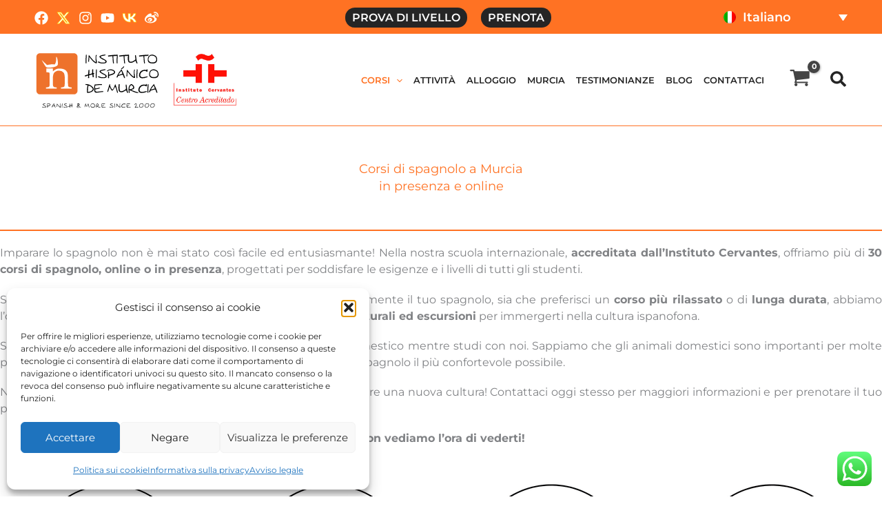

--- FILE ---
content_type: text/html; charset=UTF-8
request_url: https://ihdemu.com/it/corsi-spagnolo/
body_size: 84262
content:
<!DOCTYPE html>
<html lang="it-IT" prefix="og: https://ogp.me/ns#">
<head>
<meta charset="UTF-8">
<script>
var gform;gform||(document.addEventListener("gform_main_scripts_loaded",function(){gform.scriptsLoaded=!0}),document.addEventListener("gform/theme/scripts_loaded",function(){gform.themeScriptsLoaded=!0}),window.addEventListener("DOMContentLoaded",function(){gform.domLoaded=!0}),gform={domLoaded:!1,scriptsLoaded:!1,themeScriptsLoaded:!1,isFormEditor:()=>"function"==typeof InitializeEditor,callIfLoaded:function(o){return!(!gform.domLoaded||!gform.scriptsLoaded||!gform.themeScriptsLoaded&&!gform.isFormEditor()||(gform.isFormEditor()&&console.warn("The use of gform.initializeOnLoaded() is deprecated in the form editor context and will be removed in Gravity Forms 3.1."),o(),0))},initializeOnLoaded:function(o){gform.callIfLoaded(o)||(document.addEventListener("gform_main_scripts_loaded",()=>{gform.scriptsLoaded=!0,gform.callIfLoaded(o)}),document.addEventListener("gform/theme/scripts_loaded",()=>{gform.themeScriptsLoaded=!0,gform.callIfLoaded(o)}),window.addEventListener("DOMContentLoaded",()=>{gform.domLoaded=!0,gform.callIfLoaded(o)}))},hooks:{action:{},filter:{}},addAction:function(o,r,e,t){gform.addHook("action",o,r,e,t)},addFilter:function(o,r,e,t){gform.addHook("filter",o,r,e,t)},doAction:function(o){gform.doHook("action",o,arguments)},applyFilters:function(o){return gform.doHook("filter",o,arguments)},removeAction:function(o,r){gform.removeHook("action",o,r)},removeFilter:function(o,r,e){gform.removeHook("filter",o,r,e)},addHook:function(o,r,e,t,n){null==gform.hooks[o][r]&&(gform.hooks[o][r]=[]);var d=gform.hooks[o][r];null==n&&(n=r+"_"+d.length),gform.hooks[o][r].push({tag:n,callable:e,priority:t=null==t?10:t})},doHook:function(r,o,e){var t;if(e=Array.prototype.slice.call(e,1),null!=gform.hooks[r][o]&&((o=gform.hooks[r][o]).sort(function(o,r){return o.priority-r.priority}),o.forEach(function(o){"function"!=typeof(t=o.callable)&&(t=window[t]),"action"==r?t.apply(null,e):e[0]=t.apply(null,e)})),"filter"==r)return e[0]},removeHook:function(o,r,t,n){var e;null!=gform.hooks[o][r]&&(e=(e=gform.hooks[o][r]).filter(function(o,r,e){return!!(null!=n&&n!=o.tag||null!=t&&t!=o.priority)}),gform.hooks[o][r]=e)}});
</script>

<meta name="viewport" content="width=device-width, initial-scale=1">
	<link rel="profile" href="https://gmpg.org/xfn/11"> 
	<link rel="preload" href="https://ihdemu.com/wp-content/astra-local-fonts/montserrat/JTUSjIg1_i6t8kCHKm459Wlhyw.woff2" as="font" type="font/woff2" crossorigin><link rel="alternate" hreflang="es" href="https://ihdemu.com/cursos-espanol/" />
<link rel="alternate" hreflang="en" href="https://ihdemu.com/en/spanish-courses/" />
<link rel="alternate" hreflang="ru" href="https://ihdemu.com/ru/kursy-ispanskogo/" />
<link rel="alternate" hreflang="de" href="https://ihdemu.com/de/spanisch-kurse/" />
<link rel="alternate" hreflang="it" href="https://ihdemu.com/it/corsi-spagnolo/" />
<link rel="alternate" hreflang="fr" href="https://ihdemu.com/fr/cours-espagnol/" />
<link rel="alternate" hreflang="nl" href="https://ihdemu.com/nl/cursussen-spaans/" />
<link rel="alternate" hreflang="pl" href="https://ihdemu.com/pl/kursy-hiszpanskiego/" />
<link rel="alternate" hreflang="ar" href="https://ihdemu.com/ar/cours-espagnol/" />
<link rel="alternate" hreflang="x-default" href="https://ihdemu.com/cursos-espanol/" />

<!-- Ottimizzazione per i motori di ricerca di Rank Math - https://rankmath.com/ -->
<title>Corsi di spagnolo a Murcia. In presenza e Online - ihdemu</title>
<meta name="description" content="Scopri tutti i nostri corsi di spagnolo in Spagna (Murcia). Tutti di persona e online. Venite a scoprire tutti i dettagli."/>
<meta name="robots" content="follow, index, max-snippet:-1, max-video-preview:-1, max-image-preview:large"/>
<link rel="canonical" href="https://ihdemu.com/it/corsi-spagnolo/" />
<meta property="og:locale" content="it_IT" />
<meta property="og:type" content="article" />
<meta property="og:title" content="Corsi di spagnolo a Murcia. In presenza e Online - ihdemu" />
<meta property="og:description" content="Scopri tutti i nostri corsi di spagnolo in Spagna (Murcia). Tutti di persona e online. Venite a scoprire tutti i dettagli." />
<meta property="og:url" content="https://ihdemu.com/it/corsi-spagnolo/" />
<meta property="og:site_name" content="Instituto Hispánico de Murcia" />
<meta property="article:publisher" content="https://www.facebook.com/InstitutoHispanicoDeMurcia" />
<meta property="og:updated_time" content="2025-12-12T12:24:08+01:00" />
<meta property="og:image" content="https://ihdemu.com/wp-content/uploads/2022/12/categorias-3-1.png" />
<meta property="og:image:secure_url" content="https://ihdemu.com/wp-content/uploads/2022/12/categorias-3-1.png" />
<meta property="og:image:width" content="250" />
<meta property="og:image:height" content="250" />
<meta property="og:image:alt" content="Categoria di prodotto - Instituto Hispánico di Murcia - Standard" />
<meta property="og:image:type" content="image/png" />
<meta property="article:published_time" content="2023-03-29T11:59:35+02:00" />
<meta property="article:modified_time" content="2025-12-12T12:24:08+01:00" />
<meta name="twitter:card" content="summary_large_image" />
<meta name="twitter:title" content="Corsi di spagnolo a Murcia. In presenza e Online - ihdemu" />
<meta name="twitter:description" content="Scopri tutti i nostri corsi di spagnolo in Spagna (Murcia). Tutti di persona e online. Venite a scoprire tutti i dettagli." />
<meta name="twitter:site" content="@IH_Murcia" />
<meta name="twitter:creator" content="@IH_Murcia" />
<meta name="twitter:image" content="https://ihdemu.com/wp-content/uploads/2022/12/categorias-3-1.png" />
<meta name="twitter:label1" content="Tempo di lettura" />
<meta name="twitter:data1" content="6 minuti" />
<script type="application/ld+json" class="rank-math-schema">{"@context":"https://schema.org","@graph":[{"@type":"Organization","@id":"https://ihdemu.com/it/#organization/","name":"Instituto Hisp\u00e1nico de Murcia","sameAs":["https://www.facebook.com/InstitutoHispanicoDeMurcia","https://twitter.com/IH_Murcia"],"logo":{"@type":"ImageObject","@id":"https://ihdemu.com/it/#logo/","url":"https://ihdemu.com/wp-content/uploads/2022/11/Instituto-Hispanico-de-Murcia-Logo.png","contentUrl":"https://ihdemu.com/wp-content/uploads/2022/11/Instituto-Hispanico-de-Murcia-Logo.png","caption":"Instituto Hisp\u00e1nico de Murcia","inLanguage":"it-IT","width":"182","height":"80"}},{"@type":"WebSite","@id":"https://ihdemu.com/it/#website/","url":"https://ihdemu.com/it/","name":"Instituto Hisp\u00e1nico de Murcia","publisher":{"@id":"https://ihdemu.com/it/#organization/"},"inLanguage":"it-IT"},{"@type":"ImageObject","@id":"https://ihdemu.com/wp-content/uploads/2022/12/categorias-3-1.png","url":"https://ihdemu.com/wp-content/uploads/2022/12/categorias-3-1.png","width":"200","height":"200","inLanguage":"it-IT"},{"@type":"BreadcrumbList","@id":"https://ihdemu.com/it/corsi-spagnolo/#breadcrumb","itemListElement":[{"@type":"ListItem","position":"1","item":{"@id":"https://ihdemu.com","name":"IHM"}},{"@type":"ListItem","position":"2","item":{"@id":"https://ihdemu.com/it/corsi-spagnolo/","name":"Corsi di spagnolo"}}]},{"@type":"WebPage","@id":"https://ihdemu.com/it/corsi-spagnolo/#webpage","url":"https://ihdemu.com/it/corsi-spagnolo/","name":"Corsi di spagnolo a Murcia. In presenza e Online - ihdemu","datePublished":"2023-03-29T11:59:35+02:00","dateModified":"2025-12-12T12:24:08+01:00","isPartOf":{"@id":"https://ihdemu.com/it/#website/"},"primaryImageOfPage":{"@id":"https://ihdemu.com/wp-content/uploads/2022/12/categorias-3-1.png"},"inLanguage":"it-IT","breadcrumb":{"@id":"https://ihdemu.com/it/corsi-spagnolo/#breadcrumb"}},{"@type":"Person","@id":"https://ihdemu.com/it/author/admin_totalmedia/","name":"admin_totalmedia","url":"https://ihdemu.com/it/author/admin_totalmedia/","image":{"@type":"ImageObject","@id":"https://secure.gravatar.com/avatar/0cabd90ad7ab5cf965f998b0e15475430305cd55052c329b9184b5715d0dbe36?s=96&amp;d=mm&amp;r=g","url":"https://secure.gravatar.com/avatar/0cabd90ad7ab5cf965f998b0e15475430305cd55052c329b9184b5715d0dbe36?s=96&amp;d=mm&amp;r=g","caption":"admin_totalmedia","inLanguage":"it-IT"},"sameAs":["https://ihdemu.com"],"worksFor":{"@id":"https://ihdemu.com/it/#organization/"}},{"@type":"Article","headline":"Corsi di spagnolo a Murcia. In presenza e Online - ihdemu","keywords":"corsi","datePublished":"2023-03-29T11:59:35+02:00","dateModified":"2025-12-12T12:24:08+01:00","author":{"@id":"https://ihdemu.com/it/author/admin_totalmedia/","name":"admin_totalmedia"},"publisher":{"@id":"https://ihdemu.com/it/#organization/"},"description":"Scopri tutti i nostri corsi di spagnolo in Spagna (Murcia). Tutti di persona e online. Venite a scoprire tutti i dettagli.","name":"Corsi di spagnolo a Murcia. In presenza e Online - ihdemu","@id":"https://ihdemu.com/it/corsi-spagnolo/#richSnippet","isPartOf":{"@id":"https://ihdemu.com/it/corsi-spagnolo/#webpage"},"image":{"@id":"https://ihdemu.com/wp-content/uploads/2022/12/categorias-3-1.png"},"inLanguage":"it-IT","mainEntityOfPage":{"@id":"https://ihdemu.com/it/corsi-spagnolo/#webpage"}}]}</script>
<!-- /Rank Math WordPress SEO plugin -->

<link rel="alternate" type="application/rss+xml" title="Instituto Hispánico de Murcia &raquo; Feed" href="https://ihdemu.com/it/feed/" />
<link rel="alternate" title="oEmbed (JSON)" type="application/json+oembed" href="https://ihdemu.com/it/wp-json/oembed/1.0/embed?url=https%3A%2F%2Fihdemu.com%2Fit%2Fcorsi-spagnolo%2F" />
<link rel="alternate" title="oEmbed (XML)" type="text/xml+oembed" href="https://ihdemu.com/it/wp-json/oembed/1.0/embed?url=https%3A%2F%2Fihdemu.com%2Fit%2Fcorsi-spagnolo%2F&#038;format=xml" />
<style id='wp-img-auto-sizes-contain-inline-css'>
img:is([sizes=auto i],[sizes^="auto," i]){contain-intrinsic-size:3000px 1500px}
/*# sourceURL=wp-img-auto-sizes-contain-inline-css */
</style>
<link rel='stylesheet' id='dashicons-css' href='https://ihdemu.com/wp-includes/css/dashicons.min.css?ver=6.9' media='all' />
<link rel='stylesheet' id='wp-jquery-ui-dialog-css' href='https://ihdemu.com/wp-includes/css/jquery-ui-dialog.min.css?ver=6.9' media='all' />
<link rel='stylesheet' id='berocket_mm_quantity_style-css' href='https://ihdemu.com/wp-content/plugins/minmax-quantity-for-woocommerce/css/shop.css?ver=1.3.8.3' media='all' />
<link rel='stylesheet' id='astra-theme-css-css' href='https://ihdemu.com/wp-content/themes/astra/assets/css/minified/main.min.css?ver=4.12.0' media='all' />
<link rel='stylesheet' id='astra-google-fonts-css' href='https://ihdemu.com/wp-content/astra-local-fonts/astra-local-fonts.css?ver=4.12.0' media='all' />
<link rel='stylesheet' id='ht_ctc_main_css-css' href='https://ihdemu.com/wp-content/plugins/click-to-chat-for-whatsapp/new/inc/assets/css/main.css?ver=4.35' media='all' />
<link rel='stylesheet' id='astra-theme-dynamic-css' href='https://ihdemu.com/wp-content/uploads/astra/astra-theme-dynamic-css-post-53404.css?ver=1768556779' media='all' />
<style id='wp-emoji-styles-inline-css'>

	img.wp-smiley, img.emoji {
		display: inline !important;
		border: none !important;
		box-shadow: none !important;
		height: 1em !important;
		width: 1em !important;
		margin: 0 0.07em !important;
		vertical-align: -0.1em !important;
		background: none !important;
		padding: 0 !important;
	}
/*# sourceURL=wp-emoji-styles-inline-css */
</style>
<style id='global-styles-inline-css'>
:root{--wp--preset--aspect-ratio--square: 1;--wp--preset--aspect-ratio--4-3: 4/3;--wp--preset--aspect-ratio--3-4: 3/4;--wp--preset--aspect-ratio--3-2: 3/2;--wp--preset--aspect-ratio--2-3: 2/3;--wp--preset--aspect-ratio--16-9: 16/9;--wp--preset--aspect-ratio--9-16: 9/16;--wp--preset--color--black: #000000;--wp--preset--color--cyan-bluish-gray: #abb8c3;--wp--preset--color--white: #ffffff;--wp--preset--color--pale-pink: #f78da7;--wp--preset--color--vivid-red: #cf2e2e;--wp--preset--color--luminous-vivid-orange: #ff6900;--wp--preset--color--luminous-vivid-amber: #fcb900;--wp--preset--color--light-green-cyan: #7bdcb5;--wp--preset--color--vivid-green-cyan: #00d084;--wp--preset--color--pale-cyan-blue: #8ed1fc;--wp--preset--color--vivid-cyan-blue: #0693e3;--wp--preset--color--vivid-purple: #9b51e0;--wp--preset--color--ast-global-color-0: var(--ast-global-color-0);--wp--preset--color--ast-global-color-1: var(--ast-global-color-1);--wp--preset--color--ast-global-color-2: var(--ast-global-color-2);--wp--preset--color--ast-global-color-3: var(--ast-global-color-3);--wp--preset--color--ast-global-color-4: var(--ast-global-color-4);--wp--preset--color--ast-global-color-5: var(--ast-global-color-5);--wp--preset--color--ast-global-color-6: var(--ast-global-color-6);--wp--preset--color--ast-global-color-7: var(--ast-global-color-7);--wp--preset--color--ast-global-color-8: var(--ast-global-color-8);--wp--preset--gradient--vivid-cyan-blue-to-vivid-purple: linear-gradient(135deg,rgb(6,147,227) 0%,rgb(155,81,224) 100%);--wp--preset--gradient--light-green-cyan-to-vivid-green-cyan: linear-gradient(135deg,rgb(122,220,180) 0%,rgb(0,208,130) 100%);--wp--preset--gradient--luminous-vivid-amber-to-luminous-vivid-orange: linear-gradient(135deg,rgb(252,185,0) 0%,rgb(255,105,0) 100%);--wp--preset--gradient--luminous-vivid-orange-to-vivid-red: linear-gradient(135deg,rgb(255,105,0) 0%,rgb(207,46,46) 100%);--wp--preset--gradient--very-light-gray-to-cyan-bluish-gray: linear-gradient(135deg,rgb(238,238,238) 0%,rgb(169,184,195) 100%);--wp--preset--gradient--cool-to-warm-spectrum: linear-gradient(135deg,rgb(74,234,220) 0%,rgb(151,120,209) 20%,rgb(207,42,186) 40%,rgb(238,44,130) 60%,rgb(251,105,98) 80%,rgb(254,248,76) 100%);--wp--preset--gradient--blush-light-purple: linear-gradient(135deg,rgb(255,206,236) 0%,rgb(152,150,240) 100%);--wp--preset--gradient--blush-bordeaux: linear-gradient(135deg,rgb(254,205,165) 0%,rgb(254,45,45) 50%,rgb(107,0,62) 100%);--wp--preset--gradient--luminous-dusk: linear-gradient(135deg,rgb(255,203,112) 0%,rgb(199,81,192) 50%,rgb(65,88,208) 100%);--wp--preset--gradient--pale-ocean: linear-gradient(135deg,rgb(255,245,203) 0%,rgb(182,227,212) 50%,rgb(51,167,181) 100%);--wp--preset--gradient--electric-grass: linear-gradient(135deg,rgb(202,248,128) 0%,rgb(113,206,126) 100%);--wp--preset--gradient--midnight: linear-gradient(135deg,rgb(2,3,129) 0%,rgb(40,116,252) 100%);--wp--preset--font-size--small: 13px;--wp--preset--font-size--medium: 20px;--wp--preset--font-size--large: 36px;--wp--preset--font-size--x-large: 42px;--wp--preset--spacing--20: 0.44rem;--wp--preset--spacing--30: 0.67rem;--wp--preset--spacing--40: 1rem;--wp--preset--spacing--50: 1.5rem;--wp--preset--spacing--60: 2.25rem;--wp--preset--spacing--70: 3.38rem;--wp--preset--spacing--80: 5.06rem;--wp--preset--shadow--natural: 6px 6px 9px rgba(0, 0, 0, 0.2);--wp--preset--shadow--deep: 12px 12px 50px rgba(0, 0, 0, 0.4);--wp--preset--shadow--sharp: 6px 6px 0px rgba(0, 0, 0, 0.2);--wp--preset--shadow--outlined: 6px 6px 0px -3px rgb(255, 255, 255), 6px 6px rgb(0, 0, 0);--wp--preset--shadow--crisp: 6px 6px 0px rgb(0, 0, 0);}:root { --wp--style--global--content-size: var(--wp--custom--ast-content-width-size);--wp--style--global--wide-size: var(--wp--custom--ast-wide-width-size); }:where(body) { margin: 0; }.wp-site-blocks > .alignleft { float: left; margin-right: 2em; }.wp-site-blocks > .alignright { float: right; margin-left: 2em; }.wp-site-blocks > .aligncenter { justify-content: center; margin-left: auto; margin-right: auto; }:where(.wp-site-blocks) > * { margin-block-start: 24px; margin-block-end: 0; }:where(.wp-site-blocks) > :first-child { margin-block-start: 0; }:where(.wp-site-blocks) > :last-child { margin-block-end: 0; }:root { --wp--style--block-gap: 24px; }:root :where(.is-layout-flow) > :first-child{margin-block-start: 0;}:root :where(.is-layout-flow) > :last-child{margin-block-end: 0;}:root :where(.is-layout-flow) > *{margin-block-start: 24px;margin-block-end: 0;}:root :where(.is-layout-constrained) > :first-child{margin-block-start: 0;}:root :where(.is-layout-constrained) > :last-child{margin-block-end: 0;}:root :where(.is-layout-constrained) > *{margin-block-start: 24px;margin-block-end: 0;}:root :where(.is-layout-flex){gap: 24px;}:root :where(.is-layout-grid){gap: 24px;}.is-layout-flow > .alignleft{float: left;margin-inline-start: 0;margin-inline-end: 2em;}.is-layout-flow > .alignright{float: right;margin-inline-start: 2em;margin-inline-end: 0;}.is-layout-flow > .aligncenter{margin-left: auto !important;margin-right: auto !important;}.is-layout-constrained > .alignleft{float: left;margin-inline-start: 0;margin-inline-end: 2em;}.is-layout-constrained > .alignright{float: right;margin-inline-start: 2em;margin-inline-end: 0;}.is-layout-constrained > .aligncenter{margin-left: auto !important;margin-right: auto !important;}.is-layout-constrained > :where(:not(.alignleft):not(.alignright):not(.alignfull)){max-width: var(--wp--style--global--content-size);margin-left: auto !important;margin-right: auto !important;}.is-layout-constrained > .alignwide{max-width: var(--wp--style--global--wide-size);}body .is-layout-flex{display: flex;}.is-layout-flex{flex-wrap: wrap;align-items: center;}.is-layout-flex > :is(*, div){margin: 0;}body .is-layout-grid{display: grid;}.is-layout-grid > :is(*, div){margin: 0;}body{padding-top: 0px;padding-right: 0px;padding-bottom: 0px;padding-left: 0px;}a:where(:not(.wp-element-button)){text-decoration: none;}:root :where(.wp-element-button, .wp-block-button__link){background-color: #32373c;border-width: 0;color: #fff;font-family: inherit;font-size: inherit;font-style: inherit;font-weight: inherit;letter-spacing: inherit;line-height: inherit;padding-top: calc(0.667em + 2px);padding-right: calc(1.333em + 2px);padding-bottom: calc(0.667em + 2px);padding-left: calc(1.333em + 2px);text-decoration: none;text-transform: inherit;}.has-black-color{color: var(--wp--preset--color--black) !important;}.has-cyan-bluish-gray-color{color: var(--wp--preset--color--cyan-bluish-gray) !important;}.has-white-color{color: var(--wp--preset--color--white) !important;}.has-pale-pink-color{color: var(--wp--preset--color--pale-pink) !important;}.has-vivid-red-color{color: var(--wp--preset--color--vivid-red) !important;}.has-luminous-vivid-orange-color{color: var(--wp--preset--color--luminous-vivid-orange) !important;}.has-luminous-vivid-amber-color{color: var(--wp--preset--color--luminous-vivid-amber) !important;}.has-light-green-cyan-color{color: var(--wp--preset--color--light-green-cyan) !important;}.has-vivid-green-cyan-color{color: var(--wp--preset--color--vivid-green-cyan) !important;}.has-pale-cyan-blue-color{color: var(--wp--preset--color--pale-cyan-blue) !important;}.has-vivid-cyan-blue-color{color: var(--wp--preset--color--vivid-cyan-blue) !important;}.has-vivid-purple-color{color: var(--wp--preset--color--vivid-purple) !important;}.has-ast-global-color-0-color{color: var(--wp--preset--color--ast-global-color-0) !important;}.has-ast-global-color-1-color{color: var(--wp--preset--color--ast-global-color-1) !important;}.has-ast-global-color-2-color{color: var(--wp--preset--color--ast-global-color-2) !important;}.has-ast-global-color-3-color{color: var(--wp--preset--color--ast-global-color-3) !important;}.has-ast-global-color-4-color{color: var(--wp--preset--color--ast-global-color-4) !important;}.has-ast-global-color-5-color{color: var(--wp--preset--color--ast-global-color-5) !important;}.has-ast-global-color-6-color{color: var(--wp--preset--color--ast-global-color-6) !important;}.has-ast-global-color-7-color{color: var(--wp--preset--color--ast-global-color-7) !important;}.has-ast-global-color-8-color{color: var(--wp--preset--color--ast-global-color-8) !important;}.has-black-background-color{background-color: var(--wp--preset--color--black) !important;}.has-cyan-bluish-gray-background-color{background-color: var(--wp--preset--color--cyan-bluish-gray) !important;}.has-white-background-color{background-color: var(--wp--preset--color--white) !important;}.has-pale-pink-background-color{background-color: var(--wp--preset--color--pale-pink) !important;}.has-vivid-red-background-color{background-color: var(--wp--preset--color--vivid-red) !important;}.has-luminous-vivid-orange-background-color{background-color: var(--wp--preset--color--luminous-vivid-orange) !important;}.has-luminous-vivid-amber-background-color{background-color: var(--wp--preset--color--luminous-vivid-amber) !important;}.has-light-green-cyan-background-color{background-color: var(--wp--preset--color--light-green-cyan) !important;}.has-vivid-green-cyan-background-color{background-color: var(--wp--preset--color--vivid-green-cyan) !important;}.has-pale-cyan-blue-background-color{background-color: var(--wp--preset--color--pale-cyan-blue) !important;}.has-vivid-cyan-blue-background-color{background-color: var(--wp--preset--color--vivid-cyan-blue) !important;}.has-vivid-purple-background-color{background-color: var(--wp--preset--color--vivid-purple) !important;}.has-ast-global-color-0-background-color{background-color: var(--wp--preset--color--ast-global-color-0) !important;}.has-ast-global-color-1-background-color{background-color: var(--wp--preset--color--ast-global-color-1) !important;}.has-ast-global-color-2-background-color{background-color: var(--wp--preset--color--ast-global-color-2) !important;}.has-ast-global-color-3-background-color{background-color: var(--wp--preset--color--ast-global-color-3) !important;}.has-ast-global-color-4-background-color{background-color: var(--wp--preset--color--ast-global-color-4) !important;}.has-ast-global-color-5-background-color{background-color: var(--wp--preset--color--ast-global-color-5) !important;}.has-ast-global-color-6-background-color{background-color: var(--wp--preset--color--ast-global-color-6) !important;}.has-ast-global-color-7-background-color{background-color: var(--wp--preset--color--ast-global-color-7) !important;}.has-ast-global-color-8-background-color{background-color: var(--wp--preset--color--ast-global-color-8) !important;}.has-black-border-color{border-color: var(--wp--preset--color--black) !important;}.has-cyan-bluish-gray-border-color{border-color: var(--wp--preset--color--cyan-bluish-gray) !important;}.has-white-border-color{border-color: var(--wp--preset--color--white) !important;}.has-pale-pink-border-color{border-color: var(--wp--preset--color--pale-pink) !important;}.has-vivid-red-border-color{border-color: var(--wp--preset--color--vivid-red) !important;}.has-luminous-vivid-orange-border-color{border-color: var(--wp--preset--color--luminous-vivid-orange) !important;}.has-luminous-vivid-amber-border-color{border-color: var(--wp--preset--color--luminous-vivid-amber) !important;}.has-light-green-cyan-border-color{border-color: var(--wp--preset--color--light-green-cyan) !important;}.has-vivid-green-cyan-border-color{border-color: var(--wp--preset--color--vivid-green-cyan) !important;}.has-pale-cyan-blue-border-color{border-color: var(--wp--preset--color--pale-cyan-blue) !important;}.has-vivid-cyan-blue-border-color{border-color: var(--wp--preset--color--vivid-cyan-blue) !important;}.has-vivid-purple-border-color{border-color: var(--wp--preset--color--vivid-purple) !important;}.has-ast-global-color-0-border-color{border-color: var(--wp--preset--color--ast-global-color-0) !important;}.has-ast-global-color-1-border-color{border-color: var(--wp--preset--color--ast-global-color-1) !important;}.has-ast-global-color-2-border-color{border-color: var(--wp--preset--color--ast-global-color-2) !important;}.has-ast-global-color-3-border-color{border-color: var(--wp--preset--color--ast-global-color-3) !important;}.has-ast-global-color-4-border-color{border-color: var(--wp--preset--color--ast-global-color-4) !important;}.has-ast-global-color-5-border-color{border-color: var(--wp--preset--color--ast-global-color-5) !important;}.has-ast-global-color-6-border-color{border-color: var(--wp--preset--color--ast-global-color-6) !important;}.has-ast-global-color-7-border-color{border-color: var(--wp--preset--color--ast-global-color-7) !important;}.has-ast-global-color-8-border-color{border-color: var(--wp--preset--color--ast-global-color-8) !important;}.has-vivid-cyan-blue-to-vivid-purple-gradient-background{background: var(--wp--preset--gradient--vivid-cyan-blue-to-vivid-purple) !important;}.has-light-green-cyan-to-vivid-green-cyan-gradient-background{background: var(--wp--preset--gradient--light-green-cyan-to-vivid-green-cyan) !important;}.has-luminous-vivid-amber-to-luminous-vivid-orange-gradient-background{background: var(--wp--preset--gradient--luminous-vivid-amber-to-luminous-vivid-orange) !important;}.has-luminous-vivid-orange-to-vivid-red-gradient-background{background: var(--wp--preset--gradient--luminous-vivid-orange-to-vivid-red) !important;}.has-very-light-gray-to-cyan-bluish-gray-gradient-background{background: var(--wp--preset--gradient--very-light-gray-to-cyan-bluish-gray) !important;}.has-cool-to-warm-spectrum-gradient-background{background: var(--wp--preset--gradient--cool-to-warm-spectrum) !important;}.has-blush-light-purple-gradient-background{background: var(--wp--preset--gradient--blush-light-purple) !important;}.has-blush-bordeaux-gradient-background{background: var(--wp--preset--gradient--blush-bordeaux) !important;}.has-luminous-dusk-gradient-background{background: var(--wp--preset--gradient--luminous-dusk) !important;}.has-pale-ocean-gradient-background{background: var(--wp--preset--gradient--pale-ocean) !important;}.has-electric-grass-gradient-background{background: var(--wp--preset--gradient--electric-grass) !important;}.has-midnight-gradient-background{background: var(--wp--preset--gradient--midnight) !important;}.has-small-font-size{font-size: var(--wp--preset--font-size--small) !important;}.has-medium-font-size{font-size: var(--wp--preset--font-size--medium) !important;}.has-large-font-size{font-size: var(--wp--preset--font-size--large) !important;}.has-x-large-font-size{font-size: var(--wp--preset--font-size--x-large) !important;}
:root :where(.wp-block-pullquote){font-size: 1.5em;line-height: 1.6;}
/*# sourceURL=global-styles-inline-css */
</style>
<link rel='stylesheet' id='novashare-css-css' href='https://ihdemu.com/wp-content/plugins/novashare/css/style.min.css?ver=1.6.3' media='all' />
<link rel='stylesheet' id='pewc-style-css' href='https://ihdemu.com/wp-content/plugins/product-extras-for-woocommerce/assets/css/style.css?ver=3.27.1' media='all' />
<style id='pewc-style-inline-css'>

	ul.pewc-product-extra-groups label {
		font-weight: normal !important
	}
	.pewc-preset-style .child-product-wrapper {
		-webkit-justify-content: space-around;
		justify-content: space-around
	}
	.pewc-item-field-wrapper label {
		cursor: pointer
	}
	.pewc-preset-style .pewc-radio-images-wrapper:not(.pewc-components-wrapper),
	.pewc-preset-style .pewc-checkboxes-images-wrapper:not(.pewc-components-wrapper) {
		-webkit-justify-content: space-between;
		justify-content: space-between
	}
	.pewc-preset-style .pewc-radio-list-wrapper .pewc-radio-wrapper,
	.pewc-preset-style .pewc-checkboxes-list-wrapper .pewc-checkbox-wrapper {
		position: relative;
	}
	.pewc-preset-style .pewc-item-products input[type=number].pewc-child-quantity-field.pewc-independent-quantity-field {
		margin-top: 0
	}
	.pewc-preset-style input[type=number].pewc-child-quantity-field {
		margin-left: 0
	}
	.pewc-product-extra-groups .dd-options li {
		margin-bottom: 0
	}
	.pewc-product-extra-groups .dd-options li a,
	.pewc-product-extra-groups .dd-selected {
		padding: 1em
	}
	.pewc-product-extra-groups .dd-pointer {
		right: 1em
	}
	.pewc-product-extra-groups .dd-pointer:after {
		content: "";
	  width: 0.8em;
	  height: 0.5em;
	  background-color: var(--select-arrow);
	  clip-path: polygon(100% 0%, 0 0%, 50% 100%);
	}
	p.pewc-description {
		margin-top: 1em
	}
	
	.pewc-style-shadow .pewc-item {
		padding: 2em;
		margin-bottom: 3em;
		box-shadow: 0px 23px 56px #f1f1f1;
		background: transparent;
		border: 2px solid #f7f7f7;
		border-radius: 0.5em;
		transition: 0.3s box-shadow
	}
	.pewc-style-shadow .pewc-groups-standard .pewc-item {
		width: 95%;
	}
	.pewc-preset-style .pewc-checkbox-form-label,
	.pewc-preset-style .pewc-radio-form-label,
	.pewc-preset-style .pewc-item-field-wrapper,
	.pewc-preset-style .pewc-item-checkbox label {
		display: block;
		position: relative;
		margin-bottom: 12px;
		cursor: pointer;
		-webkit-user-select: none;
		-moz-user-select: none;
		-ms-user-select: none;
		user-select: none;
	}
	.pewc-preset-style .pewc-force-quantity .pewc-component-wrapper,
	.pewc-preset-style .pewc-force-quantity .pewc-component-wrapper img {
		cursor: not-allowed
	}
	.pewc-preset-style .has-enhanced-tooltip .pewc-item-field-wrapper {
		cursor: auto;
	}
	.pewc-preset-style .has-enhanced-tooltip span.pewc-tooltip-button {
		color: rgba( 33,150,243, 1 );
	}
	.pewc-preset-style .has-enhanced-tooltip span.pewc-tooltip-button:hover {
		color: inherit;
	}
	
	.pewc-preset-style .pewc-checkbox-form-label label,
	.pewc-preset-style .pewc-radio-form-label label,
	.pewc-preset-style .pewc-option-list .pewc-item-field-wrapper label,
	.pewc-preset-style .pewc-checkboxes-list-desc-wrapper,
	.pewc-preset-style .pewc-radio-list-desc-wrapper,
	.pewc-preset-style .pewc-option-list td label {
		padding-left: 35px;
	}
	.pewc-preset-style label.pewc-field-label {
		padding-left: 0
	}
	.pewc-preset-style .pewc-checkbox-form-label input,
	.pewc-preset-style .pewc-radio-form-label input,
	.pewc-preset-style .pewc-item-field-wrapper input[type="checkbox"],
	.pewc-preset-style .pewc-item-field-wrapper input[type="radio"],
	.pewc-preset-style input[type="checkbox"].pewc-form-field,
	.pewc-preset-style input[type="checkbox"].pewc-checkbox-form-field,
	.pewc-preset-style input[type="radio"].pewc-radio-form-field {
		position: absolute;
		opacity: 0;
		cursor: pointer;
		height: 0;
		width: 0;
	}
	.pewc-preset-style .pewc-checkbox-form-label span.pewc-theme-element,
	.pewc-preset-style .pewc-radio-form-label span.pewc-theme-element,
	.pewc-preset-style .pewc-item-field-wrapper span.pewc-theme-element,
	.pewc-preset-style .pewc-item-checkbox span.pewc-theme-element,
	.pewc-preset-style .pewc-checkbox-wrapper span.pewc-theme-element,
	.pewc-preset-style .pewc-radio-wrapper span.pewc-theme-element {
		content: "";
		position: absolute;
		top: 0;
		left: 0;
		height: 25px;
		width: 25px;
		background: #eee;
		cursor: pointer
	}
	.pewc-style-colour .pewc-checkbox-form-label span.pewc-theme-element,
	.pewc-style-colour .pewc-radio-form-label span.pewc-theme-element,
	.pewc-style-colour .pewc-item-field-wrapper span.pewc-theme-element,
	.pewc-style-colour .pewc-item-checkbox span.pewc-theme-element,
	.pewc-style-colour .pewc-checkbox-wrapper span.pewc-theme-element,
	.pewc-style-colour .pewc-radio-wrapper span.pewc-theme-element {
		background: rgba( 33,150,243, 0.2 );
	}
	.pewc-preset-style .pewc-item-field-wrapper .pewc-checkboxes-list-wrapper span.pewc-theme-element,
	.pewc-preset-style .pewc-item-field-wrapper .pewc-radio-list-wrapper span.pewc-theme-element,
	.pewc-style-colour .pewc-checkbox-wrapper span.pewc-theme-element {
		top: 50%;
		transform: translateY( -50% )
	}
	.pewc-preset-style .pewc-radio-form-label span.pewc-theme-element,
	.pewc-preset-style .pewc-radio-list-label-wrapper span.pewc-theme-element,
	.pewc-preset-style .pewc-radio-wrapper span.pewc-theme-element {
		border-radius: 50%
	}
	.pewc-preset-style .pewc-checkbox-form-label span.pewc-theme-element:hover,
	.pewc-preset-style .pewc-radio-form-label span.pewc-theme-element:hover,
	.pewc-preset-style .pewc-item-field-wrapper span.pewc-theme-element:hover,
	.pewc-preset-style .pewc-item-checkbox span.pewc-theme-element:hover,
	.pewc-style-colour .pewc-checkbox-wrapper span.pewc-theme-element:hover,
	.pewc-style-colour .pewc-radio-wrapper span.pewc-theme-element:hover {
		background: #ddd;
		transition: background 0.2s;
	}
	.pewc-style-colour .pewc-checkbox-form-label span.pewc-theme-element:hover,
	.pewc-style-colour .pewc-radio-form-label span.pewc-theme-element:hover,
	.pewc-style-colour .pewc-item-field-wrapper span.pewc-theme-element:hover,
	.pewc-style-colour .pewc-item-checkbox span.pewc-theme-element:hover,
	.pewc-style-colour .pewc-checkbox-wrapper span.pewc-theme-element:hover,
	.pewc-style-colour .pewc-radio-wrapper span.pewc-theme-element:hover {
		background: rgba( 33,150,243, 0.4 );
	}
	.pewc-preset-style .pewc-checkbox-form-label input:checked ~ span.pewc-theme-element,
	.pewc-preset-style .pewc-radio-form-label input:checked ~ span.pewc-theme-element,
	.pewc-preset-style .pewc-item-field-wrapper input:checked ~ span.pewc-theme-element,
	.pewc-preset-style .pewc-item-checkbox input:checked ~ span.pewc-theme-element,
	.pewc-preset-style .pewc-checkbox-wrapper input:checked ~ span.pewc-theme-element,
	.pewc-preset-style .pewc-radio-wrapper input:checked ~ span.pewc-theme-element {
		background: #2196F3;
	}
	.pewc-preset-style span.pewc-theme-element:after {
		content: "";
		position: absolute;
		display: none;
	}
	.pewc-preset-style .pewc-checkbox-form-label input:checked ~ span.pewc-theme-element:after,
	.pewc-preset-style .pewc-radio-form-label input:checked ~ span.pewc-theme-element:after,
	.pewc-preset-style .pewc-item-field-wrapper input:checked ~ span.pewc-theme-element:after,
	.pewc-preset-style .pewc-item-checkbox input:checked ~ span.pewc-theme-element:after,
	.pewc-preset-style .pewc-checkbox-wrapper input:checked ~ span.pewc-theme-element:after,
	.pewc-preset-style .pewc-radio-wrapper input:checked ~ span.pewc-theme-element:after {
		display: block;
	}
	.pewc-preset-style .pewc-checkbox-form-label span.pewc-theme-element:after,
	.pewc-preset-style .pewc-item-field-wrapper span.pewc-theme-element:after,
	.pewc-preset-style .pewc-item-checkbox span.pewc-theme-element:after,
	.pewc-preset-style .pewc-checkbox-wrapper span.pewc-theme-element:after,
	.pewc-preset-style .pewc-radio-wrapper span.pewc-theme-element:after {
		left: 9px;
		top: 5px;
		width: 5px;
		height: 10px;
		border: solid white;
		border-width: 0 3px 3px 0;
		-webkit-transform: rotate(45deg);
		-ms-transform: rotate(45deg);
		transform: rotate(45deg);
	}
	.pewc-preset-style .pewc-radio-form-label span.pewc-theme-element:after,
	.pewc-preset-style .pewc-radio-list-label-wrapper span.pewc-theme-element:after {
		top: 7px;
	  left: 7px;
	  width: 8px;
	  height: 8px;
	  border-radius: 50%;
	  background: white;
	}
	.pewc-preset-style .pewc-radio-image-wrapper,
	.pewc-preset-style .pewc-checkbox-image-wrapper {
		border: 2px solid #eee;
		padding: 0.5em;
		position: relative
	}
	.pewc-preset-style .pewc-item-products-radio .pewc-theme-element,
	.pewc-preset-style .pewc-item-products-checkboxes .pewc-theme-element,
	.pewc-preset-style .pewc-item-products-components .pewc-theme-element,
	.pewc-preset-style .pewc-item-image_swatch .pewc-theme-element {
		display: none
	}
	.pewc-preset-style.pewc-show-inputs .pewc-item-products-radio .checked .pewc-theme-element,
	.pewc-preset-style.pewc-show-inputs .pewc-item-products-checkboxes .checked .pewc-theme-element,
	.pewc-preset-style.pewc-show-inputs .pewc-item-products-components .checked .pewc-theme-element,
	.pewc-preset-style.pewc-show-inputs .pewc-item-image_swatch .checked .pewc-theme-element {
		display: block;
		top: 2px;
		left: 2px
	}
	.pewc-preset-style.pewc-show-inputs .pewc-radio-image-wrapper,
	.pewc-preset-style.pewc-show-inputs .pewc-checkbox-image-wrapper {
		border-width: 4px
	}
	.pewc-preset-style .pewc-item[not:.pewc-circular-swatches] .pewc-radio-image-wrapper.checked,
	.pewc-preset-style .pewc-item[not:.pewc-circular-swatches] .pewc-radio-image-wrapper:not(.pewc-checkbox-disabled):hover,
	.pewc-preset-style .pewc-item[not:.pewc-circular-swatches] .pewc-checkbox-image-wrapper.checked,
	.pewc-preset-style .child-product-wrapper:not(.pewc-column-wrapper) .pewc-checkbox-image-wrapper:not(.pewc-checkbox-disabled):hover {
		border: 2px solid #2196F3
	}
	.pewc-preset-style .pewc-radio-image-wrapper label input:checked + img,
	.pewc-preset-style .pewc-checkbox-image-wrapper label input:checked + img {
		border: 0
	}
	.pewc-preset-style .pewc-item-image_swatch .pewc-checkboxes-images-wrapper .pewc-checkbox-image-wrapper,
	.pewc-preset-style ul.pewc-product-extra-groups .pewc-item-image_swatch.pewc-item label,
	.pewc-preset-style .pewc-item-products .child-product-wrapper:not(.pewc-column-wrapper) .pewc-checkbox-image-wrapper:not(.pewc-component-wrapper),
	.pewc-preset-style .pewc-item-products .child-product-wrapper .pewc-radio-image-wrapper:not(.pewc-component-wrapper),
	.pewc-preset-style ul.pewc-product-extra-groups .pewc-item-products.pewc-item label {
		display: -webkit-flex !important;
		display: flex !important;
		-webkit-flex-direction: column;
		flex-direction: column;
	}
	.pewc-quantity-layout-grid .pewc-preset-style .pewc-checkbox-desc-wrapper,
	.pewc-quantity-layout-grid .pewc-preset-style .pewc-radio-desc-wrapper {
		margin-top: auto;
	}
	.pewc-preset-style .products-quantities-independent:not(.pewc-column-wrapper) .pewc-checkbox-desc-wrapper,
	.pewc-preset-style .products-quantities-independent:not(.pewc-column-wrapper) .pewc-radio-desc-wrapper {
		display: grid;
    	grid-template-columns: 80px 1fr;
		-webkit-align-items: center;
		align-items: center
	}
	.pewc-preset-style .pewc-text-swatch .pewc-checkbox-form-label:hover,
    .pewc-preset-style .pewc-text-swatch .pewc-radio-form-label:hover {
      border-color: #2196F3;
    }
	.pewc-preset-style .pewc-text-swatch .pewc-checkbox-form-label.active-swatch,
    .pewc-preset-style .pewc-text-swatch .pewc-radio-form-label.active-swatch {
		border-color: #2196F3;
      	background: #2196F3;
	  	color: #fff;
    }
	.pewc-range-slider {
		color: #2196F3;
	}
	.pewc-preset-style .wp-color-result-text {
		background-color: #f1f1f1;
    	/* padding: 0.5em 1em; */
	}
	.pewc-preset-style .pewc-item-field-wrapper .wp-color-result {
		padding-left: 3em !important;
    	font-size: inherit !important;
	}
	.pewc-preset-style .pewc-item input[type=number],
	.pewc-preset-style .pewc-item input[type=text],
	.pewc-preset-style .pewc-item textarea {
		padding: 0.5em 1em;
		background-color: #f7f7f7;
		outline: 0;
		border: 0;
		-webkit-appearance: none;
		box-sizing: border-box;
		font-weight: normal;
		box-shadow: none;
	}
	.pewc-style-simple .pewc-item input[type=number],
	.pewc-style-simple .pewc-item input[type=text],
	.pewc-style-simple .pewc-item textarea {
		background: none;
		border: 1px solid #ccc
	}
	.pewc-style-colour .pewc-item input[type=number],
	.pewc-style-colour .pewc-item input[type=text],
	.pewc-style-colour .pewc-item textarea {
    	background: rgba( 33,150,243, 0.1 );
	}
	.pewc-preset-style input[type=number]:focus,
	.pewc-preset-style input[type=text]:focus,
	.pewc-preset-style textarea:focus {
    	border: 1px solid rgba( 33,150,243, 0.2 );
	}
	.pewc-style-colour .dropzone {
		border-color: #2196F3;
		background: rgba( 33,150,243, 0.1 )
	}
	.pewc-select-wrapper select {
		background-color: transparent;
		border: none;
		padding: 0 1em 0 0;
		margin: 0;
		width: 100%;
		font-family: inherit;
		font-size: inherit;
		cursor: inherit;
		line-height: inherit;
		outline: none
	}
	.pewc-select-wrapper {
		width: 100%;
		border: 2px solid #eee;
		border-radius: 0;
		padding: 0.75em 0.75em;
		cursor: pointer;
		line-height: 1.1;
		background-color: #fff
	}
	.pewc-preset-style .select2-container--default .select2-selection--single {
		border: 2px solid #eee;
		border-radius: 0;
	}
	.pewc-preset-style .select2-container .select2-selection--single {
		height: auto;
		padding: 0.5em;
	}
	.pewc-preset-style .select2-container--default .select2-selection--single .select2-selection__arrow {
    top: 50%;
    transform: translateY(-50%);
	}
	.pewc-preset-style .dd-select {
		border: 2px solid #eee;
		background: white !important
	}
	.pewc-style-rounded .pewc-item-field-wrapper span.pewc-theme-element {
		border-radius: 0.5em
	}
	.pewc-preset-style.pewc-style-rounded .pewc-radio-form-label span.pewc-theme-element,
	.pewc-preset-style.pewc-style-rounded .pewc-radio-list-label-wrapper span.pewc-theme-element {
		border-radius: 50%
	}
	.pewc-style-rounded input[type=number],
	.pewc-style-rounded input[type=text],
	.pewc-style-rounded textarea,
	.pewc-style-rounded .pewc-radio-image-wrapper,
	.pewc-style-rounded .pewc-checkbox-image-wrapper,
	.pewc-style-rounded .pewc-select-wrapper,
	.pewc-style-rounded .dd-select,
	.pewc-style-rounded .dd-options,
	.pewc-style-rounded .dropzone {
		border-radius: 1em
	}
	.pewc-preset-style .pewc-groups-tabs .pewc-group-wrap {
		background: none;
		padding: 2em 2em 1em;
		margin-bottom: 1em;
		border: 1px solid #eee
	}
	.pewc-style-colour .pewc-groups-tabs .pewc-group-wrap {
		border: 1px solid rgba( 33,150,243, 0.1 );
	}
	.pewc-style-rounded .pewc-groups-tabs .pewc-group-wrap {
		border-radius: 1em;
		border-top-left-radius: 0
	}
	.pewc-preset-style .pewc-tabs-wrapper .pewc-tab {
		background: #f1f1f1;
    border: 1px solid #f1f1f1;
		border-bottom: 1px solid #fff;
    margin-bottom: -1px;
		transition: 0.3s background
	}
	.pewc-style-rounded .pewc-tabs-wrapper .pewc-tab {
		border-top-right-radius: 0.5em;
		border-top-left-radius: 0.5em;
	}
	.pewc-preset-style .pewc-tabs-wrapper .pewc-tab:hover {
		background: #ddd;
	}
	.pewc-style-colour .pewc-tabs-wrapper .pewc-tab {
		background: rgba( 33,150,243, 0.1 );
		border: 1px solid rgba( 33,150,243, 0.1 );
		border-bottom: 0;
	}
	.pewc-style-colour .pewc-tabs-wrapper .pewc-tab:hover {
		background: rgba( 33,150,243, 0.2 );
	}
	.pewc-preset-style .pewc-tabs-wrapper .pewc-tab.active-tab,
	.pewc-style-colour .pewc-tabs-wrapper .pewc-tab.active-tab {
		background: #fff;
		border-bottom-color: #fff
	}
	.pewc-preset-style .pewc-groups-accordion .pewc-group-wrap.group-active .pewc-group-content-wrapper {
		padding: 2em 0;
		background: none
	}
	.pewc-preset-style .pewc-groups-accordion .pewc-group-wrap h3 {
		background: #eee;
	}
	.pewc-style-colour .pewc-groups-accordion .pewc-group-wrap h3 {
		background: rgba( 33,150,243, 0.1 );
	}
	.pewc-style-colour .pewc-steps-wrapper .pewc-tab,
	.pewc-style-colour .pewc-groups-accordion .pewc-group-wrap h3 {
		background: rgba( 33,150,243, 0.1 );
	}
	.pewc-style-colour .pewc-steps-wrapper .pewc-tab:after,
	.pewc-style-colour .pewc-groups-accordion .pewc-group-wrap h3 {
		border-left-color: rgba( 33,150,243, 0.1 );
	}
	.pewc-style-colour .pewc-steps-wrapper .pewc-tab.active-tab,
	.pewc-style-colour .pewc-groups-accordion .pewc-group-wrap.group-active h3 {
		background: rgba( 33,150,243, 0.2 );
	}
	.pewc-style-colour .pewc-steps-wrapper .pewc-tab.active-tab:after,
	.pewc-style-colour .pewc-groups-accordion .pewc-group-wrap.group-active h3 {
		border-left-color: rgba( 33,150,243, 0.2 );
	}

	/* Add-Ons Ultimate character counter */
	.pewc-text-counter-container {float:right; margin-top: 1em;}
	.pewc-text-counter-container .pewc-current-count.error { color:#ff0000; }
	tr td .pewc-text-counter-container {float:none;}
/*# sourceURL=pewc-style-inline-css */
</style>
<link rel='stylesheet' id='woocommerce-layout-css' href='https://ihdemu.com/wp-content/themes/astra/assets/css/minified/compatibility/woocommerce/woocommerce-layout-grid.min.css?ver=4.12.0' media='all' />
<link rel='stylesheet' id='woocommerce-smallscreen-css' href='https://ihdemu.com/wp-content/themes/astra/assets/css/minified/compatibility/woocommerce/woocommerce-smallscreen-grid.min.css?ver=4.12.0' media='only screen and (max-width: 1024px)' />
<link rel='stylesheet' id='woocommerce-general-css' href='https://ihdemu.com/wp-content/themes/astra/assets/css/minified/compatibility/woocommerce/woocommerce-grid.min.css?ver=4.12.0' media='all' />
<style id='woocommerce-general-inline-css'>
.woocommerce a.added_to_cart { display: none; }#customer_details h3:not(.elementor-widget-woocommerce-checkout-page h3){font-size:1.2rem;padding:20px 0 14px;margin:0 0 20px;border-bottom:1px solid var(--ast-border-color);font-weight:700;}form #order_review_heading:not(.elementor-widget-woocommerce-checkout-page #order_review_heading){border-width:2px 2px 0 2px;border-style:solid;font-size:1.2rem;margin:0;padding:1.5em 1.5em 1em;border-color:var(--ast-border-color);font-weight:700;}.woocommerce-Address h3, .cart-collaterals h2{font-size:1.2rem;padding:.7em 1em;}.woocommerce-cart .cart-collaterals .cart_totals>h2{font-weight:700;}form #order_review:not(.elementor-widget-woocommerce-checkout-page #order_review){padding:0 2em;border-width:0 2px 2px;border-style:solid;border-color:var(--ast-border-color);}ul#shipping_method li:not(.elementor-widget-woocommerce-cart #shipping_method li){margin:0;padding:0.25em 0 0.25em 22px;text-indent:-22px;list-style:none outside;}.woocommerce span.onsale, .wc-block-grid__product .wc-block-grid__product-onsale{background-color:var(--ast-global-color-0);color:#000000;}.woocommerce-message, .woocommerce-info{border-top-color:var(--ast-global-color-0);}.woocommerce-message::before,.woocommerce-info::before{color:var(--ast-global-color-0);}.woocommerce ul.products li.product .price, .woocommerce div.product p.price, .woocommerce div.product span.price, .widget_layered_nav_filters ul li.chosen a, .woocommerce-page ul.products li.product .ast-woo-product-category, .wc-layered-nav-rating a{color:var(--ast-global-color-4);}.woocommerce nav.woocommerce-pagination ul,.woocommerce nav.woocommerce-pagination ul li{border-color:var(--ast-global-color-0);}.woocommerce nav.woocommerce-pagination ul li a:focus, .woocommerce nav.woocommerce-pagination ul li a:hover, .woocommerce nav.woocommerce-pagination ul li span.current{background:var(--ast-global-color-0);color:var(--ast-global-color-5);}.woocommerce-MyAccount-navigation-link.is-active a{color:var(--ast-global-color-1);}.woocommerce .widget_price_filter .ui-slider .ui-slider-range, .woocommerce .widget_price_filter .ui-slider .ui-slider-handle{background-color:var(--ast-global-color-0);}.woocommerce .star-rating, .woocommerce .comment-form-rating .stars a, .woocommerce .star-rating::before{color:var(--ast-global-color-3);}.woocommerce div.product .woocommerce-tabs ul.tabs li.active:before,  .woocommerce div.ast-product-tabs-layout-vertical .woocommerce-tabs ul.tabs li:hover::before{background:var(--ast-global-color-0);}.woocommerce[class*="rel-up-columns-"] .site-main div.product .related.products ul.products li.product, .woocommerce-page .site-main ul.products li.product{width:100%;}.woocommerce ul.product-categories > li ul li{position:relative;}.woocommerce ul.product-categories > li ul li:before{content:"";border-width:1px 1px 0 0;border-style:solid;display:inline-block;width:6px;height:6px;position:absolute;top:50%;margin-top:-2px;-webkit-transform:rotate(45deg);transform:rotate(45deg);}.woocommerce ul.product-categories > li ul li a{margin-left:15px;}.ast-icon-shopping-cart svg{height:.82em;}.ast-icon-shopping-bag svg{height:1em;width:1em;}.ast-icon-shopping-basket svg{height:1.15em;width:1.2em;}.ast-site-header-cart.ast-menu-cart-outline .ast-addon-cart-wrap, .ast-site-header-cart.ast-menu-cart-fill .ast-addon-cart-wrap {line-height:1;}.ast-site-header-cart.ast-menu-cart-fill i.astra-icon{ font-size:1.1em;}li.woocommerce-custom-menu-item .ast-site-header-cart i.astra-icon:after{ padding-left:2px;}.ast-hfb-header .ast-addon-cart-wrap{ padding:0.4em;}.ast-header-break-point.ast-header-custom-item-outside .ast-woo-header-cart-info-wrap{ display:none;}.ast-site-header-cart i.astra-icon:after{ background:var(--ast-global-color-1);}.ast-separate-container .ast-woocommerce-container{padding:3em;}@media (min-width:769px) and (max-width:1024px){.woocommerce.tablet-columns-3 ul.products li.product, .woocommerce-page.tablet-columns-3 ul.products:not(.elementor-grid){grid-template-columns:repeat(3, minmax(0, 1fr));}}@media (min-width:1025px){.woocommerce form.checkout_coupon{width:50%;}}@media (max-width:1024px){.ast-header-break-point.ast-woocommerce-cart-menu .header-main-layout-1.ast-mobile-header-stack.ast-no-menu-items .ast-site-header-cart, .ast-header-break-point.ast-woocommerce-cart-menu .header-main-layout-3.ast-mobile-header-stack.ast-no-menu-items .ast-site-header-cart{padding-right:0;padding-left:0;}.ast-header-break-point.ast-woocommerce-cart-menu .header-main-layout-1.ast-mobile-header-stack .main-header-bar{text-align:center;}.ast-header-break-point.ast-woocommerce-cart-menu .header-main-layout-1.ast-mobile-header-stack .ast-site-header-cart, .ast-header-break-point.ast-woocommerce-cart-menu .header-main-layout-1.ast-mobile-header-stack .ast-mobile-menu-buttons{display:inline-block;}.ast-header-break-point.ast-woocommerce-cart-menu .header-main-layout-2.ast-mobile-header-inline .site-branding{flex:auto;}.ast-header-break-point.ast-woocommerce-cart-menu .header-main-layout-3.ast-mobile-header-stack .site-branding{flex:0 0 100%;}.ast-header-break-point.ast-woocommerce-cart-menu .header-main-layout-3.ast-mobile-header-stack .main-header-container{display:flex;justify-content:center;}.woocommerce-cart .woocommerce-shipping-calculator .button{width:100%;}.woocommerce div.product div.images, .woocommerce div.product div.summary, .woocommerce #content div.product div.images, .woocommerce #content div.product div.summary, .woocommerce-page div.product div.images, .woocommerce-page div.product div.summary, .woocommerce-page #content div.product div.images, .woocommerce-page #content div.product div.summary{float:none;width:100%;}.woocommerce-cart table.cart td.actions .ast-return-to-shop{display:block;text-align:center;margin-top:1em;}.ast-container .woocommerce ul.products:not(.elementor-grid), .woocommerce-page ul.products:not(.elementor-grid), .woocommerce.tablet-columns-3 ul.products:not(.elementor-grid){grid-template-columns:repeat(3, minmax(0, 1fr));}}@media (max-width:768px){.ast-separate-container .ast-woocommerce-container{padding:.54em 1em 1.33333em;}.woocommerce-message, .woocommerce-error, .woocommerce-info{display:flex;flex-wrap:wrap;}.woocommerce-message a.button, .woocommerce-error a.button, .woocommerce-info a.button{order:1;margin-top:.5em;}.woocommerce .woocommerce-ordering, .woocommerce-page .woocommerce-ordering{float:none;margin-bottom:2em;}.woocommerce table.cart td.actions .button, .woocommerce #content table.cart td.actions .button, .woocommerce-page table.cart td.actions .button, .woocommerce-page #content table.cart td.actions .button{padding-left:1em;padding-right:1em;}.woocommerce #content table.cart .button, .woocommerce-page #content table.cart .button{width:100%;}.woocommerce #content table.cart td.actions .coupon, .woocommerce-page #content table.cart td.actions .coupon{float:none;}.woocommerce #content table.cart td.actions .coupon .button, .woocommerce-page #content table.cart td.actions .coupon .button{flex:1;}.woocommerce #content div.product .woocommerce-tabs ul.tabs li a, .woocommerce-page #content div.product .woocommerce-tabs ul.tabs li a{display:block;}.ast-container .woocommerce ul.products:not(.elementor-grid), .woocommerce-page ul.products:not(.elementor-grid), .woocommerce.mobile-columns-2 ul.products:not(.elementor-grid), .woocommerce-page.mobile-columns-2 ul.products:not(.elementor-grid){grid-template-columns:repeat(2, minmax(0, 1fr));}.woocommerce.mobile-rel-up-columns-2 ul.products::not(.elementor-grid){grid-template-columns:repeat(2, minmax(0, 1fr));}}@media (max-width:768px){.woocommerce ul.products a.button.loading::after, .woocommerce-page ul.products a.button.loading::after{display:inline-block;margin-left:5px;position:initial;}.woocommerce.mobile-columns-1 .site-main ul.products li.product:nth-child(n), .woocommerce-page.mobile-columns-1 .site-main ul.products li.product:nth-child(n){margin-right:0;}.woocommerce #content div.product .woocommerce-tabs ul.tabs li, .woocommerce-page #content div.product .woocommerce-tabs ul.tabs li{display:block;margin-right:0;}}@media (min-width:1025px){.woocommerce #content .ast-woocommerce-container div.product div.images, .woocommerce .ast-woocommerce-container div.product div.images, .woocommerce-page #content .ast-woocommerce-container div.product div.images, .woocommerce-page .ast-woocommerce-container div.product div.images{width:50%;}.woocommerce #content .ast-woocommerce-container div.product div.summary, .woocommerce .ast-woocommerce-container div.product div.summary, .woocommerce-page #content .ast-woocommerce-container div.product div.summary, .woocommerce-page .ast-woocommerce-container div.product div.summary{width:46%;}.woocommerce.woocommerce-checkout form #customer_details.col2-set .col-1, .woocommerce.woocommerce-checkout form #customer_details.col2-set .col-2, .woocommerce-page.woocommerce-checkout form #customer_details.col2-set .col-1, .woocommerce-page.woocommerce-checkout form #customer_details.col2-set .col-2{float:none;width:auto;}}.widget_product_search button{flex:0 0 auto;padding:10px 20px;}@media (min-width:1025px){.woocommerce.woocommerce-checkout form #customer_details.col2-set, .woocommerce-page.woocommerce-checkout form #customer_details.col2-set{width:55%;float:left;margin-right:4.347826087%;}.woocommerce.woocommerce-checkout form #order_review, .woocommerce.woocommerce-checkout form #order_review_heading, .woocommerce-page.woocommerce-checkout form #order_review, .woocommerce-page.woocommerce-checkout form #order_review_heading{width:40%;float:right;margin-right:0;clear:right;}}select, .select2-container .select2-selection--single{background-image:url("data:image/svg+xml,%3Csvg class='ast-arrow-svg' xmlns='http://www.w3.org/2000/svg' xmlns:xlink='http://www.w3.org/1999/xlink' version='1.1' x='0px' y='0px' width='26px' height='16.043px' fill='%23252525' viewBox='57 35.171 26 16.043' enable-background='new 57 35.171 26 16.043' xml:space='preserve' %3E%3Cpath d='M57.5,38.193l12.5,12.5l12.5-12.5l-2.5-2.5l-10,10l-10-10L57.5,38.193z'%3E%3C/path%3E%3C/svg%3E");background-size:.8em;background-repeat:no-repeat;background-position-x:calc( 100% - 10px );background-position-y:center;-webkit-appearance:none;-moz-appearance:none;padding-right:2em;}
					.woocommerce-js .quantity {
						display: inline-flex;
					}

					/* Quantity Plus Minus Button - Placeholder for CLS. */
					.woocommerce .quantity .ast-qty-placeholder {
						cursor: not-allowed;
					}

					.woocommerce-js .quantity + .button.single_add_to_cart_button {
						margin-left: unset;
					}

					.woocommerce-js .quantity .qty {
						width: 2.631em;
						margin-left: 38px;
					}

					.woocommerce-js .quantity .minus,
					.woocommerce-js .quantity .plus {
						width: 38px;
						display: flex;
						justify-content: center;
						background-color: transparent;
						border: 1px solid var(--ast-border-color);
						color: var(--ast-global-color-3);
						align-items: center;
						outline: 0;
						font-weight: 400;
						z-index: 3;
						position: relative;
					}

					.woocommerce-js .quantity .minus {
						border-right-width: 0;
						margin-right: -38px;
					}

					.woocommerce-js .quantity .plus {
						border-left-width: 0;
						margin-right: 6px;
					}

					.woocommerce-js input[type=number] {
						max-width: 58px;
						min-height: 36px;
					}

					.woocommerce-js input[type=number].qty::-webkit-inner-spin-button, .woocommerce input[type=number].qty::-webkit-outer-spin-button {
						-webkit-appearance: none;
					}

					.woocommerce-js input[type=number].qty {
						-webkit-appearance: none;
						-moz-appearance: textfield;
					}

				
						.ast-onsale-card {
							position: absolute;
							top: 1.5em;
							left: 1.5em;
							color: var(--ast-global-color-3);
							background-color: var(--ast-global-color-primary, var(--ast-global-color-5));
							width: fit-content;
							border-radius: 20px;
							padding: 0.4em 0.8em;
							font-size: .87em;
							font-weight: 500;
							line-height: normal;
							letter-spacing: normal;
							box-shadow: 0 4px 4px rgba(0,0,0,0.15);
							opacity: 1;
							visibility: visible;
							z-index: 4;
						}
						@media(max-width: 420px) {
							.mobile-columns-3 .ast-onsale-card {
								top: 1em;
								left: 1em;
							}
						}
					

					.ast-on-card-button {
						position: absolute;
						right: 1em;
						visibility: hidden;
						opacity: 0;
						transition: all 0.2s;
						z-index: 5;
						cursor: pointer;
					}

					.ast-on-card-button.ast-onsale-card {
						opacity: 1;
						visibility: visible;
					}

					.ast-on-card-button:hover .ast-card-action-tooltip, .ast-on-card-button:focus .ast-card-action-tooltip {
						opacity: 1;
						visibility: visible;
					}

					.ast-on-card-button:hover .ahfb-svg-iconset {
						opacity: 1;
						color: var(--ast-global-color-2);
					}

					.ast-on-card-button .ahfb-svg-iconset {
						border-radius: 50%;
						color: var(--ast-global-color-2);
						background: var(--ast-global-color-primary, var(--ast-global-color-5));
						opacity: 0.7;
						width: 2em;
						height: 2em;
						justify-content: center;
						box-shadow: 0 4px 4px rgba(0, 0, 0, 0.15);
					}

					.ast-on-card-button .ahfb-svg-iconset .ast-icon {
						-js-display: inline-flex;
						display: inline-flex;
						align-self: center;
					}

					.ast-on-card-button svg {
						fill: currentColor;
					}

					.ast-select-options-trigger {
						top: 1em;
					}

					.ast-select-options-trigger.loading:after {
						display: block;
						content: " ";
						position: absolute;
						top: 50%;
						right: 50%;
						left: auto;
						width: 16px;
						height: 16px;
						margin-top: -12px;
						margin-right: -8px;
						background-color: var(--ast-global-color-2);
						background-image: none;
						border-radius: 100%;
						-webkit-animation: dotPulse 0.65s 0s infinite cubic-bezier(0.21, 0.53, 0.56, 0.8);
						animation: dotPulse 0.65s 0s infinite cubic-bezier(0.21, 0.53, 0.56, 0.8);
					}

					.ast-select-options-trigger.loading .ast-icon {
						display: none;
					}

					.ast-card-action-tooltip {
						background-color: var(--ast-global-color-2);
						pointer-events: none;
						white-space: nowrap;
						padding: 8px 9px;
						padding: 0.7em 0.9em;
						color: var(--ast-global-color-primary, var(--ast-global-color-5));
						margin-right: 10px;
						border-radius: 3px;
						font-size: 0.8em;
						line-height: 1;
						font-weight: normal;
						position: absolute;
						right: 100%;
						top: auto;
						visibility: hidden;
						opacity: 0;
						transition: all 0.2s;
					}

					.ast-card-action-tooltip:after {
						content: "";
						position: absolute;
						top: 50%;
						margin-top: -5px;
						right: -10px;
						width: 0;
						height: 0;
						border-style: solid;
						border-width: 5px;
						border-color: transparent transparent transparent var(--ast-global-color-2);
					}

					.astra-shop-thumbnail-wrap:hover .ast-on-card-button:not(.ast-onsale-card) {
						opacity: 1;
						visibility: visible;
					}

					@media (max-width: 420px) {

						.mobile-columns-3 .ast-select-options-trigger {
							top: 0.5em;
							right: 0.5em;
						}
					}
				
						.woocommerce ul.products li.product.desktop-align-left, .woocommerce-page ul.products li.product.desktop-align-left {
							text-align: left;
						}
						.woocommerce ul.products li.product.desktop-align-left .star-rating,
						.woocommerce ul.products li.product.desktop-align-left .button,
						.woocommerce-page ul.products li.product.desktop-align-left .star-rating,
						.woocommerce-page ul.products li.product.desktop-align-left .button {
							margin-left: 0;
							margin-right: 0;
						}
					@media(max-width: 1024px){
						.woocommerce ul.products li.product.tablet-align-left, .woocommerce-page ul.products li.product.tablet-align-left {
							text-align: left;
						}
						.woocommerce ul.products li.product.tablet-align-left .star-rating,
						.woocommerce ul.products li.product.tablet-align-left .button,
						.woocommerce-page ul.products li.product.tablet-align-left .star-rating,
						.woocommerce-page ul.products li.product.tablet-align-left .button {
							margin-left: 0;
							margin-right: 0;
						}
					}@media(max-width: 768px){
						.woocommerce ul.products li.product.mobile-align-left, .woocommerce-page ul.products li.product.mobile-align-left {
							text-align: left;
						}
						.woocommerce ul.products li.product.mobile-align-left .star-rating,
						.woocommerce ul.products li.product.mobile-align-left .button,
						.woocommerce-page ul.products li.product.mobile-align-left .star-rating,
						.woocommerce-page ul.products li.product.mobile-align-left .button {
							margin-left: 0;
							margin-right: 0;
						}
					}.ast-woo-active-filter-widget .wc-block-active-filters{display:flex;align-items:self-start;justify-content:space-between;}.ast-woo-active-filter-widget .wc-block-active-filters__clear-all{flex:none;margin-top:2px;}.woocommerce.woocommerce-checkout .elementor-widget-woocommerce-checkout-page #customer_details.col2-set, .woocommerce-page.woocommerce-checkout .elementor-widget-woocommerce-checkout-page #customer_details.col2-set{width:100%;}.woocommerce.woocommerce-checkout .elementor-widget-woocommerce-checkout-page #order_review, .woocommerce.woocommerce-checkout .elementor-widget-woocommerce-checkout-page #order_review_heading, .woocommerce-page.woocommerce-checkout .elementor-widget-woocommerce-checkout-page #order_review, .woocommerce-page.woocommerce-checkout .elementor-widget-woocommerce-checkout-page #order_review_heading{width:100%;float:inherit;}.elementor-widget-woocommerce-checkout-page .select2-container .select2-selection--single, .elementor-widget-woocommerce-cart .select2-container .select2-selection--single{padding:0;}.elementor-widget-woocommerce-checkout-page .woocommerce form .woocommerce-additional-fields, .elementor-widget-woocommerce-checkout-page .woocommerce form .shipping_address, .elementor-widget-woocommerce-my-account .woocommerce-MyAccount-navigation-link, .elementor-widget-woocommerce-cart .woocommerce a.remove{border:none;}.elementor-widget-woocommerce-cart .cart-collaterals .cart_totals > h2{background-color:inherit;border-bottom:0px;margin:0px;}.elementor-widget-woocommerce-cart .cart-collaterals .cart_totals{padding:0;border-color:inherit;border-radius:0;margin-bottom:0px;border-width:0px;}.elementor-widget-woocommerce-cart .woocommerce-cart-form .e-apply-coupon{line-height:initial;}.elementor-widget-woocommerce-my-account .woocommerce-MyAccount-content .woocommerce-Address-title h3{margin-bottom:var(--myaccount-section-title-spacing, 0px);}.elementor-widget-woocommerce-my-account .woocommerce-Addresses .woocommerce-Address-title, .elementor-widget-woocommerce-my-account table.shop_table thead, .elementor-widget-woocommerce-my-account .woocommerce-page table.shop_table thead, .elementor-widget-woocommerce-cart table.shop_table thead{background:inherit;}.elementor-widget-woocommerce-cart .e-apply-coupon, .elementor-widget-woocommerce-cart #coupon_code, .elementor-widget-woocommerce-checkout-page .e-apply-coupon, .elementor-widget-woocommerce-checkout-page #coupon_code{height:100%;}.elementor-widget-woocommerce-cart td.product-name dl.variation dt{font-weight:inherit;}.elementor-element.elementor-widget-woocommerce-checkout-page .e-checkout__container #customer_details .col-1{margin-bottom:0;}
/*# sourceURL=woocommerce-general-inline-css */
</style>
<style id='woocommerce-inline-inline-css'>
.woocommerce form .form-row .required { visibility: visible; }
/*# sourceURL=woocommerce-inline-inline-css */
</style>
<link rel='stylesheet' id='wpml-legacy-dropdown-0-css' href='https://ihdemu.com/wp-content/plugins/sitepress-multilingual-cms/templates/language-switchers/legacy-dropdown/style.min.css?ver=1' media='all' />
<link rel='stylesheet' id='wpml-legacy-horizontal-list-0-css' href='https://ihdemu.com/wp-content/plugins/sitepress-multilingual-cms/templates/language-switchers/legacy-list-horizontal/style.min.css?ver=1' media='all' />
<link rel='stylesheet' id='cmplz-general-css' href='https://ihdemu.com/wp-content/plugins/complianz-gdpr/assets/css/cookieblocker.min.css?ver=1765945682' media='all' />
<link rel='stylesheet' id='dce-style-css' href='https://ihdemu.com/wp-content/plugins/dynamic-content-for-elementor/assets/css/style.min.css?ver=3.3.25' media='all' />
<link rel='stylesheet' id='dce-dynamic-visibility-css' href='https://ihdemu.com/wp-content/plugins/dynamic-content-for-elementor/assets/css/dynamic-visibility.min.css?ver=3.3.25' media='all' />
<link rel='stylesheet' id='woo-variation-swatches-css' href='https://ihdemu.com/wp-content/plugins/woo-variation-swatches/assets/css/frontend.min.css?ver=1762921587' media='all' />
<style id='woo-variation-swatches-inline-css'>
:root {
--wvs-tick:url("data:image/svg+xml;utf8,%3Csvg filter='drop-shadow(0px 0px 2px rgb(0 0 0 / .8))' xmlns='http://www.w3.org/2000/svg'  viewBox='0 0 30 30'%3E%3Cpath fill='none' stroke='%23ffffff' stroke-linecap='round' stroke-linejoin='round' stroke-width='4' d='M4 16L11 23 27 7'/%3E%3C/svg%3E");

--wvs-cross:url("data:image/svg+xml;utf8,%3Csvg filter='drop-shadow(0px 0px 5px rgb(255 255 255 / .6))' xmlns='http://www.w3.org/2000/svg' width='72px' height='72px' viewBox='0 0 24 24'%3E%3Cpath fill='none' stroke='%23ff0000' stroke-linecap='round' stroke-width='0.6' d='M5 5L19 19M19 5L5 19'/%3E%3C/svg%3E");
--wvs-single-product-item-width:30px;
--wvs-single-product-item-height:30px;
--wvs-single-product-item-font-size:16px}
/*# sourceURL=woo-variation-swatches-inline-css */
</style>
<link rel='stylesheet' id='astra-addon-css-css' href='https://ihdemu.com/wp-content/uploads/astra-addon/astra-addon-695de0ca2aac87-02970936.css?ver=4.12.0' media='all' />
<link rel='stylesheet' id='astra-addon-dynamic-css' href='https://ihdemu.com/wp-content/uploads/astra-addon/astra-addon-dynamic-css-post-53404.css?ver=1768556779' media='all' />
<link rel='stylesheet' id='elementor-frontend-css' href='https://ihdemu.com/wp-content/plugins/elementor/assets/css/frontend.min.css?ver=3.34.1' media='all' />
<link rel='stylesheet' id='widget-heading-css' href='https://ihdemu.com/wp-content/plugins/elementor/assets/css/widget-heading.min.css?ver=3.34.1' media='all' />
<link rel='stylesheet' id='widget-image-css' href='https://ihdemu.com/wp-content/plugins/elementor/assets/css/widget-image.min.css?ver=3.34.1' media='all' />
<link rel='stylesheet' id='e-popup-css' href='https://ihdemu.com/wp-content/plugins/elementor-pro/assets/css/conditionals/popup.min.css?ver=3.34.0' media='all' />
<link rel='stylesheet' id='elementor-post-8-css' href='https://ihdemu.com/wp-content/uploads/elementor/css/post-8.css?ver=1768621753' media='all' />
<link rel='stylesheet' id='jet-tabs-frontend-css' href='https://ihdemu.com/wp-content/plugins/jet-tabs/assets/css/jet-tabs-frontend.css?ver=2.2.12' media='all' />
<link rel='stylesheet' id='swiper-css' href='https://ihdemu.com/wp-content/plugins/elementor/assets/lib/swiper/v8/css/swiper.min.css?ver=8.4.5' media='all' />
<link rel='stylesheet' id='font-awesome-5-all-css' href='https://ihdemu.com/wp-content/plugins/elementor/assets/lib/font-awesome/css/all.min.css?ver=3.34.1' media='all' />
<link rel='stylesheet' id='font-awesome-4-shim-css' href='https://ihdemu.com/wp-content/plugins/elementor/assets/lib/font-awesome/css/v4-shims.min.css?ver=3.34.1' media='all' />
<link rel='stylesheet' id='widget-woocommerce-products-css' href='https://ihdemu.com/wp-content/plugins/elementor-pro/assets/css/widget-woocommerce-products.min.css?ver=3.34.0' media='all' />
<link rel='stylesheet' id='widget-spacer-css' href='https://ihdemu.com/wp-content/plugins/elementor/assets/css/widget-spacer.min.css?ver=3.34.1' media='all' />
<link rel='stylesheet' id='widget-text-editor-css' href='https://ihdemu.com/wp-content/plugins/elementor/assets/css/widget-text-editor.min.css?ver=3.34.1' media='all' />
<link rel='stylesheet' id='elementor-post-53404-css' href='https://ihdemu.com/wp-content/uploads/elementor/css/post-53404.css?ver=1768635949' media='all' />
<link rel='stylesheet' id='elementor-post-76799-css' href='https://ihdemu.com/wp-content/uploads/elementor/css/post-76799.css?ver=1768635949' media='all' />
<link rel='stylesheet' id='elementor-post-16828-css' href='https://ihdemu.com/wp-content/uploads/elementor/css/post-16828.css?ver=1768622339' media='all' />
<link rel='stylesheet' id='carlosdeblas-child-theme-theme-css-css' href='https://ihdemu.com/wp-content/themes/carlosdeblas/style.css?ver=1.0.0' media='all' />
<link rel='stylesheet' id='elementor-gf-local-roboto-css' href='https://ihdemu.com/wp-content/uploads/elementor/google-fonts/css/roboto.css?ver=1742271256' media='all' />
<link rel='stylesheet' id='elementor-gf-local-robotoslab-css' href='https://ihdemu.com/wp-content/uploads/elementor/google-fonts/css/robotoslab.css?ver=1742271259' media='all' />
<script src="https://ihdemu.com/wp-includes/js/jquery/jquery.min.js?ver=3.7.1" id="jquery-core-js"></script>
<script src="https://ihdemu.com/wp-includes/js/jquery/jquery-migrate.min.js?ver=3.4.1" id="jquery-migrate-js"></script>
<script id="wpml-cookie-js-extra">
var wpml_cookies = {"wp-wpml_current_language":{"value":"it","expires":1,"path":"/"}};
var wpml_cookies = {"wp-wpml_current_language":{"value":"it","expires":1,"path":"/"}};
//# sourceURL=wpml-cookie-js-extra
</script>
<script src="https://ihdemu.com/wp-content/plugins/sitepress-multilingual-cms/res/js/cookies/language-cookie.js?ver=486900" id="wpml-cookie-js" defer data-wp-strategy="defer"></script>
<script src="https://ihdemu.com/wp-content/themes/astra/assets/js/minified/flexibility.min.js?ver=4.12.0" id="astra-flexibility-js"></script>
<script id="astra-flexibility-js-after">
typeof flexibility !== "undefined" && flexibility(document.documentElement);
//# sourceURL=astra-flexibility-js-after
</script>
<script src="https://ihdemu.com/wp-content/plugins/woocommerce/assets/js/jquery-blockui/jquery.blockUI.min.js?ver=2.7.0-wc.10.4.3" id="wc-jquery-blockui-js" data-wp-strategy="defer"></script>
<script src="https://ihdemu.com/wp-content/plugins/minmax-quantity-for-woocommerce/js/frontend.js?ver=6.9" id="berocket-front-cart-js-js"></script>
<script src="https://ihdemu.com/wp-content/plugins/woocommerce/assets/js/js-cookie/js.cookie.min.js?ver=2.1.4-wc.10.4.3" id="wc-js-cookie-js" defer data-wp-strategy="defer"></script>
<script id="woocommerce-js-extra">
var woocommerce_params = {"ajax_url":"/wp-admin/admin-ajax.php?lang=it","wc_ajax_url":"/it/?wc-ajax=%%endpoint%%","i18n_password_show":"Mostra password","i18n_password_hide":"Nascondi password"};
//# sourceURL=woocommerce-js-extra
</script>
<script src="https://ihdemu.com/wp-content/plugins/woocommerce/assets/js/frontend/woocommerce.min.js?ver=10.4.3" id="woocommerce-js" defer data-wp-strategy="defer"></script>
<script src="https://ihdemu.com/wp-content/plugins/sitepress-multilingual-cms/templates/language-switchers/legacy-dropdown/script.min.js?ver=1" id="wpml-legacy-dropdown-0-js"></script>
<script src="https://ihdemu.com/wp-content/plugins/elementor/assets/lib/font-awesome/js/v4-shims.min.js?ver=3.34.1" id="font-awesome-4-shim-js"></script>
<link rel="https://api.w.org/" href="https://ihdemu.com/it/wp-json/" /><link rel="alternate" title="JSON" type="application/json" href="https://ihdemu.com/it/wp-json/wp/v2/pages/53404" /><link rel="EditURI" type="application/rsd+xml" title="RSD" href="https://ihdemu.com/xmlrpc.php?rsd" />
<meta name="generator" content="WordPress 6.9" />
<link rel='shortlink' href='https://ihdemu.com/it/?p=53404' />
<meta name="generator" content="WPML ver:4.8.6 stt:5,37,1,4,3,27,40,45,2;" />
<meta name="ti-site-data" content="eyJyIjoiMTowITc6MCEzMDowIiwibyI6Imh0dHBzOlwvXC9paGRlbXUuY29tXC93cC1hZG1pblwvYWRtaW4tYWpheC5waHA/YWN0aW9uPXRpX29ubGluZV91c2Vyc19mYWNlYm9vayZhbXA7cD0lMkZpdCUyRmNvcnNpLXNwYWdub2xvJTJGJmFtcDtfd3Bub25jZT02MDQ2MTUzNWNkIn0=" /><style></style>  <style type="text/css">
    .pewc-group-content-wrapper {
      background-color:  !important;
    }
    ul.pewc-product-extra-groups {
      margin-left: px;
      margin-bottom: px;
      padding: px;
      background-color: ;
    }
    .pewc-product-extra-groups > li {
      margin-left: px;
      margin-bottom: px;
      padding-top: px;
      padding-bottom: px;
      padding-left: px;
      padding-right: px;
      background-color: ;
      color: 0;
    }

    
    
          .pewc-group-heading-wrapper h3 {
        color: #333;
      }
    
          .pewc-group-heading-wrapper h3 {
        font-size: 32px;
      }
    
          .pewc-preset-style .pewc-groups-accordion .pewc-group-wrap h3 {
        background-color: transparent;
      }
      .pewc-groups-accordion .pewc-group-heading-wrapper, .pewc-preset-style .pewc-groups-accordion .pewc-group-wrap h3 {
        background-color: #eee;
      }
    
          .pewc-group-description {
      color: #222;
      }
    
          .pewc-group-description {
        font-size: 18px;
      }
    
          .pewc-step-buttons .pewc-next-step-button[data-direction="next"] {
        background-color: #eee;
      }
              .pewc-step-buttons .pewc-next-step-button[data-direction="next"] {
        color: #222;
      }
    
          .pewc-step-buttons .pewc-next-step-button[data-direction="previous"] {
        background-color: #eee;
      }
              .pewc-step-buttons .pewc-next-step-button[data-direction="previous"] {
        color: #222;
      }
    
          .pewc-steps-wrapper .pewc-tab  {
        background: #f9f9f9;
      }
      .pewc-steps-wrapper .pewc-tab:after {
        border-left-color: #f9f9f9;
      }
    
          .pewc-steps-wrapper .pewc-tab.active-tab  {
        background: #f1f1f1;
      }
      .pewc-steps-wrapper .pewc-tab.active-tab:after {
        border-left-color: #f1f1f1;
      }
    
          .pewc-preset-style .pewc-tabs-wrapper .pewc-tab  {
        background: #f1f1f1;
        border-color: #f1f1f1;
        border-bottom-color: #fff;

      }
    
          .pewc-preset-style .pewc-tabs-wrapper .pewc-tab.active-tab  {
        background: #fff;
        border-bottom-color: #fff;
      }
    
          .pewc-groups-accordion .pewc-group-wrap h3::before {
        border-color: #222;
      }
    
          .pewc-groups-accordion .pewc-group-wrap h3::before {
        height: 0.3em;
        width: 0.3em;
      }
        
                textarea.pewc-form-field {
      height: em;
    }
          .pewc-has-hex .pewc-radio-images-wrapper[class*=" pewc-columns-"] .pewc-radio-image-wrapper,
      .pewc-hex {
        width: 60px;
      }
                .pewc-hex {
        height: 60px;
      }
          .pewc-preset-style .pewc-radio-image-wrapper.checked,
      .pewc-preset-style .pewc-checkbox-image-wrapper.checked,
      .pewc-preset-style .checked .pewc-hex {
        border-color:  #2196f3;
      }
      /* 3.25.4, so that hover is only applied on screens with mice */
      @media (pointer: fine) {
        .pewc-preset-style .pewc-radio-image-wrapper:hover,
        .pewc-preset-style .pewc-checkbox-image-wrapper:hover,
        .pewc-preset-style .pewc-radio-image-wrapper:hover .pewc-hex {
          border-color:  #2196f3;
        }
      }
          .pewc-preset-style .pewc-radio-image-wrapper,
      .pewc-preset-style .pewc-checkbox-image-wrapper {
        padding: 8px
      }
          .pewc-preset-style .products-quantities-independent:not(.pewc-column-wrapper) .pewc-checkbox-desc-wrapper,
      .pewc-preset-style .products-quantities-independent:not(.pewc-column-wrapper) .pewc-radio-desc-wrapper {
        display: grid;
      }
      </style>
  			<style>.cmplz-hidden {
					display: none !important;
				}</style>	<noscript><style>.woocommerce-product-gallery{ opacity: 1 !important; }</style></noscript>
	<meta name="generator" content="Elementor 3.34.1; features: e_font_icon_svg, additional_custom_breakpoints; settings: css_print_method-external, google_font-enabled, font_display-auto">
			<style>
				.e-con.e-parent:nth-of-type(n+4):not(.e-lazyloaded):not(.e-no-lazyload),
				.e-con.e-parent:nth-of-type(n+4):not(.e-lazyloaded):not(.e-no-lazyload) * {
					background-image: none !important;
				}
				@media screen and (max-height: 1024px) {
					.e-con.e-parent:nth-of-type(n+3):not(.e-lazyloaded):not(.e-no-lazyload),
					.e-con.e-parent:nth-of-type(n+3):not(.e-lazyloaded):not(.e-no-lazyload) * {
						background-image: none !important;
					}
				}
				@media screen and (max-height: 640px) {
					.e-con.e-parent:nth-of-type(n+2):not(.e-lazyloaded):not(.e-no-lazyload),
					.e-con.e-parent:nth-of-type(n+2):not(.e-lazyloaded):not(.e-no-lazyload) * {
						background-image: none !important;
					}
				}
			</style>
			<noscript><style>.lazyload[data-src]{display:none !important;}</style></noscript><style>.lazyload{background-image:none !important;}.lazyload:before{background-image:none !important;}</style><style>.wp-block-gallery.is-cropped .blocks-gallery-item picture{height:100%;width:100%;}</style><script type="text/plain" data-service="google-analytics" data-category="statistics" id="google_gtagjs" data-cmplz-src="https://www.googletagmanager.com/gtag/js?id=G-LQR27PHM25" async></script>
<script id="google_gtagjs-inline">
window.dataLayer = window.dataLayer || [];function gtag(){dataLayer.push(arguments);}gtag('js', new Date());gtag('config', 'G-LQR27PHM25', {} );
</script>
<link rel="icon" href="https://ihdemu.com/wp-content/uploads/2022/11/Instituto-Hispanico-de-Murcia-Favicon-100x100.png" sizes="32x32" />
<link rel="icon" href="https://ihdemu.com/wp-content/uploads/2022/11/Instituto-Hispanico-de-Murcia-Favicon.png" sizes="192x192" />
<link rel="apple-touch-icon" href="https://ihdemu.com/wp-content/uploads/2022/11/Instituto-Hispanico-de-Murcia-Favicon.png" />
<meta name="msapplication-TileImage" content="https://ihdemu.com/wp-content/uploads/2022/11/Instituto-Hispanico-de-Murcia-Favicon.png" />
		<style id="wp-custom-css">
			.site-header-above-section-left-center span.ahfb-svg-iconset.ast-inline-flex.svg-baseline svg path {fill: #FFFFFF !important;}

.site-header-above-section-left-center span.ahfb-svg-iconset.ast-inline-flex.svg-baseline svg:hover path {fill: #000000 !important;}



#contenido-producto button.button.alt {width: 100%;}
.gform_footer.top_label input {white-space: initial !important;}
.page-template-plantilla-carrito-php dd span.woocommerce-Price-amount.amount {font-weight: 400 !important;font-size: 18px !important;}
button.reset_variations {
    display: none !important;
}
legend {
    color: #000000 !important;
}
.woocommerce-js div.product form.cart .variations, .woocommerce-js div.product form.cart .variations tbody{display:block;}
.woocommerce-js div.product form.cart .variations tr {
    display: block;}
.woo-variation-swatches.wvs-show-label .variations th label {display: none;}
span.ast-on-card-button.ast-onsale-card.circle {display: none;}
.page-template-plantilla-carrito dl.variation span.pewc-cart-item-price {display: none;} 

@media (max-width:350px){
	.ast-header-break-point #masthead .ast-mobile-header-wrap .ast-primary-header-bar{padding-left:0;padding-right:10px;}
#ast-mobile-header .ast-builder-grid-row.ast-grid-center-col-layout {grid-column-gap: 5px;}
.ast-builder-layout-element.ast-flex.site-header-focus-item {padding-right: 0;}
#ast-mobile-header aside.header-widget-area.widget-area.site-header-focus-item.header-widget-area-inner {padding-right: 0;}
a.custom-logo-link img {height: 65px !important;width: auto !important;}
section#custom_html-56 img {height: 65px !important;width: auto !important;}
}
@media (min-width:351px) and (max-width:500px){
	.ast-header-break-point #masthead .ast-mobile-header-wrap .ast-primary-header-bar{padding-left:0;padding-right:10px;}
#ast-mobile-header .ast-builder-grid-row.ast-grid-center-col-layout {grid-column-gap: 5px;}
.ast-builder-layout-element.ast-flex.site-header-focus-item {padding-right: 0;}
#ast-mobile-header aside.header-widget-area.widget-area.site-header-focus-item.header-widget-area-inner {padding-right: 0;}
a.custom-logo-link img {height: 75px !important;width: auto !important;}
section#custom_html-56 img {height: 75px !important;width: auto !important;}
}


@media (max-width: 768px){
header .custom-logo-link img, .ast-header-break-point .site-branding img, .ast-header-break-point .custom-logo-link img {
    max-width: none !important;
}
}		</style>
		</head>

<body data-cmplz=1 itemtype='https://schema.org/WebPage' itemscope='itemscope' class="wp-singular page-template-default page page-id-53404 wp-custom-logo wp-embed-responsive wp-theme-astra wp-child-theme-carlosdeblas theme-astra pewc-quantity-layout-grid pewc-preset-style pewc-style-simple woocommerce-no-js woo-variation-swatches wvs-behavior-blur wvs-theme-carlosdeblas wvs-show-label wvs-tooltip ast-desktop ast-page-builder-template ast-no-sidebar astra-4.12.0 group-blog ast-single-post ast-mobile-inherit-site-logo ast-inherit-site-logo-transparent ast-hfb-header ast-sticky-main-shrink ast-sticky-header-shrink ast-inherit-site-logo-sticky ast-primary-sticky-enabled elementor-default elementor-kit-8 elementor-page elementor-page-53404 astra-addon-4.12.0">

<a
	class="skip-link screen-reader-text"
	href="#content">
		Vai al contenuto</a>

<div
class="hfeed site" id="page">
			<header
		class="site-header header-main-layout-1 ast-primary-menu-enabled ast-hide-custom-menu-mobile ast-builder-menu-toggle-icon ast-mobile-header-inline" id="masthead" itemtype="https://schema.org/WPHeader" itemscope="itemscope" itemid="#masthead"		>
			<div id="ast-desktop-header" data-toggle-type="dropdown">
	<div class="ast-search-box header-cover" id="ast-search-form">
	<div class="ast-search-wrapper">
		<div class="ast-container">
			<form class="search-form" action="https://ihdemu.com/it//" method="get">
				<label class="search-text-wrap">
					<span class="screen-reader-text">Cerca...</span>
					<input name="s" class="search-field" type="text" autocomplete="off" value="" placeholder="Cerca..." tabindex="1">
				</label>
				<span tabindex="2" id="close" class="close"><span class="ast-icon icon-close"><svg viewBox="0 0 512 512" aria-hidden="true" role="img" version="1.1" xmlns="http://www.w3.org/2000/svg" xmlns:xlink="http://www.w3.org/1999/xlink" width="18px" height="18px">
                                <path d="M71.029 71.029c9.373-9.372 24.569-9.372 33.942 0L256 222.059l151.029-151.03c9.373-9.372 24.569-9.372 33.942 0 9.372 9.373 9.372 24.569 0 33.942L289.941 256l151.03 151.029c9.372 9.373 9.372 24.569 0 33.942-9.373 9.372-24.569 9.372-33.942 0L256 289.941l-151.029 151.03c-9.373 9.372-24.569 9.372-33.942 0-9.372-9.373-9.372-24.569 0-33.942L222.059 256 71.029 104.971c-9.372-9.373-9.372-24.569 0-33.942z" />
                            </svg></span></span>
			</form>
		</div>
	</div>
</div>
	<div class="ast-above-header-wrap  ">
		<div class="ast-above-header-bar ast-above-header  site-header-focus-item" data-section="section-above-header-builder">
						<div class="site-above-header-wrap ast-builder-grid-row-container site-header-focus-item ast-container" data-section="section-above-header-builder">
				<div class="ast-builder-grid-row ast-builder-grid-row-has-sides ast-grid-center-col-layout">
											<div class="site-header-above-section-left site-header-section ast-flex site-header-section-left">
									<div class="ast-builder-layout-element ast-flex site-header-focus-item" data-section="section-hb-social-icons-1">
			<div class="ast-header-social-1-wrap ast-header-social-wrap"><div class="header-social-inner-wrap element-social-inner-wrap social-show-label-false ast-social-color-type-custom ast-social-stack-none ast-social-element-style-filled"><a href="https://www.facebook.com/InstitutoHispanicoDeMurcia" aria-label="Facebook" target="_blank" rel="noopener noreferrer" style="--color: #557dbc; --background-color: transparent;" class="ast-builder-social-element ast-inline-flex ast-facebook header-social-item"><span aria-hidden="true" class="ahfb-svg-iconset ast-inline-flex svg-baseline"><svg xmlns='http://www.w3.org/2000/svg' viewBox='0 0 512 512'><path d='M504 256C504 119 393 8 256 8S8 119 8 256c0 123.78 90.69 226.38 209.25 245V327.69h-63V256h63v-54.64c0-62.15 37-96.48 93.67-96.48 27.14 0 55.52 4.84 55.52 4.84v61h-31.28c-30.8 0-40.41 19.12-40.41 38.73V256h68.78l-11 71.69h-57.78V501C413.31 482.38 504 379.78 504 256z'></path></svg></span></a><a href="https://twitter.com/IH_Murcia" aria-label="Twitter" target="_blank" rel="noopener noreferrer" style="--color: #7acdee; --background-color: transparent;" class="ast-builder-social-element ast-inline-flex ast-twitter header-social-item"><span aria-hidden="true" class="ahfb-svg-iconset ast-inline-flex svg-baseline"><svg xmlns='http://www.w3.org/2000/svg' viewBox='0 0 24 24'><path d='M18.244 2.25H21.552L14.325 10.51L22.827 21.75H16.17L10.956 14.933L4.99 21.75H1.68L9.41 12.915L1.254 2.25H8.08L12.793 8.481L18.244 2.25ZM17.083 19.77H18.916L7.084 4.126H5.117L17.083 19.77Z'/></svg></span></a><a href="https://www.instagram.com/instituto_hispanico_murcia/" aria-label="Instagram" target="_blank" rel="noopener noreferrer" style="--color: #8a3ab9; --background-color: transparent;" class="ast-builder-social-element ast-inline-flex ast-instagram header-social-item"><span aria-hidden="true" class="ahfb-svg-iconset ast-inline-flex svg-baseline"><svg xmlns='http://www.w3.org/2000/svg' viewBox='0 0 448 512'><path d='M224.1 141c-63.6 0-114.9 51.3-114.9 114.9s51.3 114.9 114.9 114.9S339 319.5 339 255.9 287.7 141 224.1 141zm0 189.6c-41.1 0-74.7-33.5-74.7-74.7s33.5-74.7 74.7-74.7 74.7 33.5 74.7 74.7-33.6 74.7-74.7 74.7zm146.4-194.3c0 14.9-12 26.8-26.8 26.8-14.9 0-26.8-12-26.8-26.8s12-26.8 26.8-26.8 26.8 12 26.8 26.8zm76.1 27.2c-1.7-35.9-9.9-67.7-36.2-93.9-26.2-26.2-58-34.4-93.9-36.2-37-2.1-147.9-2.1-184.9 0-35.8 1.7-67.6 9.9-93.9 36.1s-34.4 58-36.2 93.9c-2.1 37-2.1 147.9 0 184.9 1.7 35.9 9.9 67.7 36.2 93.9s58 34.4 93.9 36.2c37 2.1 147.9 2.1 184.9 0 35.9-1.7 67.7-9.9 93.9-36.2 26.2-26.2 34.4-58 36.2-93.9 2.1-37 2.1-147.8 0-184.8zM398.8 388c-7.8 19.6-22.9 34.7-42.6 42.6-29.5 11.7-99.5 9-132.1 9s-102.7 2.6-132.1-9c-19.6-7.8-34.7-22.9-42.6-42.6-11.7-29.5-9-99.5-9-132.1s-2.6-102.7 9-132.1c7.8-19.6 22.9-34.7 42.6-42.6 29.5-11.7 99.5-9 132.1-9s102.7-2.6 132.1 9c19.6 7.8 34.7 22.9 42.6 42.6 11.7 29.5 9 99.5 9 132.1s2.7 102.7-9 132.1z'></path></svg></span></a><a href="https://www.youtube.com/user/ihmurcia" aria-label="YouTube" target="_blank" rel="noopener noreferrer" style="--color: #e96651; --background-color: transparent;" class="ast-builder-social-element ast-inline-flex ast-youtube header-social-item"><span aria-hidden="true" class="ahfb-svg-iconset ast-inline-flex svg-baseline"><svg xmlns='http://www.w3.org/2000/svg' viewBox='0 0 576 512'><path d='M549.655 124.083c-6.281-23.65-24.787-42.276-48.284-48.597C458.781 64 288 64 288 64S117.22 64 74.629 75.486c-23.497 6.322-42.003 24.947-48.284 48.597-11.412 42.867-11.412 132.305-11.412 132.305s0 89.438 11.412 132.305c6.281 23.65 24.787 41.5 48.284 47.821C117.22 448 288 448 288 448s170.78 0 213.371-11.486c23.497-6.321 42.003-24.171 48.284-47.821 11.412-42.867 11.412-132.305 11.412-132.305s0-89.438-11.412-132.305zm-317.51 213.508V175.185l142.739 81.205-142.739 81.201z'></path></svg></span></a><a href="https://vk.com/clubinstitutohispanicodemurcia" aria-label="VK" target="_blank" rel="noopener noreferrer" style="--color: #5382b6; --background-color: transparent;" class="ast-builder-social-element ast-inline-flex ast-vk header-social-item"><span aria-hidden="true" class="ahfb-svg-iconset ast-inline-flex svg-baseline"><svg xmlns='http://www.w3.org/2000/svg' width='27' height='17' viewBox='0 0 27 17'><path d='M14.7056 16.656C5.6864 16.656 0.2128 10.3984 0 0H4.568C4.7104 7.6384 8.1856 10.88 10.8496 11.5408V0H15.2288V6.5904C17.7984 6.3056 20.4864 3.3072 21.392 0H25.6976C25.008 4.0688 22.0816 7.0672 20.0112 8.304C22.0816 9.304 25.4128 11.9216 26.6976 16.656H21.9632C20.9632 13.4912 18.512 11.04 15.2288 10.7072V16.656H14.7056Z'/></svg></span></a><a href="https://weibo.com/u/7599797706" aria-label="Weibo" target="_blank" rel="noopener noreferrer" style="--color: #0A5C5D; --background-color: transparent;" class="ast-builder-social-element ast-inline-flex ast-xing header-social-item"><span aria-hidden="true" class="ahfb-svg-iconset ast-inline-flex svg-baseline"><svg xmlns='http://www.w3.org/2000/svg' viewBox='0 0 512 512'><path d='M407 177.6c7.6-24-13.4-46.8-37.4-41.7-22 4.8-28.8-28.1-7.1-32.8 50.1-10.9 92.3 37.1 76.5 84.8-6.8 21.2-38.8 10.8-32-10.3zM214.8 446.7C108.5 446.7 0 395.3 0 310.4c0-44.3 28-95.4 76.3-143.7C176 67 279.5 65.8 249.9 161c-4 13.1 12.3 5.7 12.3 6 79.5-33.6 140.5-16.8 114 51.4-3.7 9.4 1.1 10.9 8.3 13.1 135.7 42.3 34.8 215.2-169.7 215.2zm143.7-146.3c-5.4-55.7-78.5-94-163.4-85.7-84.8 8.6-148.8 60.3-143.4 116s78.5 94 163.4 85.7c84.8-8.6 148.8-60.3 143.4-116zM347.9 35.1c-25.9 5.6-16.8 43.7 8.3 38.3 72.3-15.2 134.8 52.8 111.7 124-7.4 24.2 29.1 37 37.4 12 31.9-99.8-55.1-195.9-157.4-174.3zm-78.5 311c-17.1 38.8-66.8 60-109.1 46.3-40.8-13.1-58-53.4-40.3-89.7 17.7-35.4 63.1-55.4 103.4-45.1 42 10.8 63.1 50.2 46 88.5zm-86.3-30c-12.9-5.4-30 .3-38 12.9-8.3 12.9-4.3 28 8.6 34 13.1 6 30.8.3 39.1-12.9 8-13.1 3.7-28.3-9.7-34zm32.6-13.4c-5.1-1.7-11.4.6-14.3 5.4-2.9 5.1-1.4 10.6 3.7 12.9 5.1 2 11.7-.3 14.6-5.4 2.8-5.2 1.1-10.9-4-12.9z'></path></svg></span></a></div></div>		</div>
												<div class="site-header-above-section-left-center site-header-section ast-flex ast-grid-left-center-section">
																			</div>
															</div>
																		<div class="site-header-above-section-center site-header-section ast-flex ast-grid-section-center">
												<aside role="region"
					class="header-widget-area widget-area site-header-focus-item header-widget-area-inner" data-section="sidebar-widgets-header-widget-3"					>
					<section id="custom_html-50" class="widget_text widget widget_custom_html"><div class="textwidget custom-html-widget"><a href="https://ihdemu.com/it/prova-di-livello/">PROVA DI LIVELLO</a><a href="/it/vorrei-prenotare/" >PRENOTA</a></div></section>				</aside>
											</div>
																			<div class="site-header-above-section-right site-header-section ast-flex ast-grid-right-section">
																	<div class="site-header-above-section-right-center site-header-section ast-flex ast-grid-right-center-section">
																			</div>
											<aside
		class="header-widget-area widget-area site-header-focus-item header-widget-area-inner" data-section="sidebar-widgets-header-widget-1" aria-label="Header Widget 1" role="region"		>
						<section id="icl_lang_sel_widget-4" class="widget widget_icl_lang_sel_widget">
<div
	 class="wpml-ls-sidebars-header-widget-1 wpml-ls wpml-ls-legacy-dropdown js-wpml-ls-legacy-dropdown">
	<ul role="menu">

		<li role="none" tabindex="0" class="wpml-ls-slot-header-widget-1 wpml-ls-item wpml-ls-item-it wpml-ls-current-language wpml-ls-item-legacy-dropdown">
			<a href="#" class="js-wpml-ls-item-toggle wpml-ls-item-toggle" role="menuitem" title="Passa a Italiano">
                                                    <img
            class="wpml-ls-flag lazyload"
            src="[data-uri]"
            alt=""
            width=18
            height=18
 data-src="https://ihdemu.com/wp-content/plugins/sitepress-multilingual-cms/res/flags/it.png" decoding="async" data-eio-rwidth="18" data-eio-rheight="12" /><noscript><img
            class="wpml-ls-flag"
            src="https://ihdemu.com/wp-content/plugins/sitepress-multilingual-cms/res/flags/it.png"
            alt=""
            width=18
            height=18
 data-eio="l" /></noscript><span class="wpml-ls-native" role="menuitem">Italiano</span></a>

			<ul class="wpml-ls-sub-menu" role="menu">
				
					<li class="wpml-ls-slot-header-widget-1 wpml-ls-item wpml-ls-item-es wpml-ls-first-item" role="none">
						<a href="https://ihdemu.com/cursos-espanol/" class="wpml-ls-link" role="menuitem" aria-label="Passa a Español" title="Passa a Español">
                                                                <img
            class="wpml-ls-flag lazyload"
            src="[data-uri]"
            alt=""
            width=18
            height=18
 data-src="https://ihdemu.com/wp-content/plugins/sitepress-multilingual-cms/res/flags/es.png" decoding="async" data-eio-rwidth="18" data-eio-rheight="12" /><noscript><img
            class="wpml-ls-flag"
            src="https://ihdemu.com/wp-content/plugins/sitepress-multilingual-cms/res/flags/es.png"
            alt=""
            width=18
            height=18
 data-eio="l" /></noscript><span class="wpml-ls-native" lang="es">Español</span></a>
					</li>

				
					<li class="wpml-ls-slot-header-widget-1 wpml-ls-item wpml-ls-item-en" role="none">
						<a href="https://ihdemu.com/en/spanish-courses/" class="wpml-ls-link" role="menuitem" aria-label="Passa a English" title="Passa a English">
                                                                <img
            class="wpml-ls-flag lazyload"
            src="[data-uri]"
            alt=""
            width=18
            height=18
 data-src="https://ihdemu.com/wp-content/plugins/sitepress-multilingual-cms/res/flags/en.png" decoding="async" data-eio-rwidth="18" data-eio-rheight="12" /><noscript><img
            class="wpml-ls-flag"
            src="https://ihdemu.com/wp-content/plugins/sitepress-multilingual-cms/res/flags/en.png"
            alt=""
            width=18
            height=18
 data-eio="l" /></noscript><span class="wpml-ls-native" lang="en">English</span></a>
					</li>

				
					<li class="wpml-ls-slot-header-widget-1 wpml-ls-item wpml-ls-item-ru" role="none">
						<a href="https://ihdemu.com/ru/kursy-ispanskogo/" class="wpml-ls-link" role="menuitem" aria-label="Passa a Русский" title="Passa a Русский">
                                                                <img
            class="wpml-ls-flag lazyload"
            src="[data-uri]"
            alt=""
            width=18
            height=18
 data-src="https://ihdemu.com/wp-content/plugins/sitepress-multilingual-cms/res/flags/ru.png" decoding="async" data-eio-rwidth="18" data-eio-rheight="12" /><noscript><img
            class="wpml-ls-flag"
            src="https://ihdemu.com/wp-content/plugins/sitepress-multilingual-cms/res/flags/ru.png"
            alt=""
            width=18
            height=18
 data-eio="l" /></noscript><span class="wpml-ls-native" lang="ru">Русский</span></a>
					</li>

				
					<li class="wpml-ls-slot-header-widget-1 wpml-ls-item wpml-ls-item-de" role="none">
						<a href="https://ihdemu.com/de/spanisch-kurse/" class="wpml-ls-link" role="menuitem" aria-label="Passa a Deutsch" title="Passa a Deutsch">
                                                                <img
            class="wpml-ls-flag lazyload"
            src="[data-uri]"
            alt=""
            width=18
            height=18
 data-src="https://ihdemu.com/wp-content/plugins/sitepress-multilingual-cms/res/flags/de.png" decoding="async" data-eio-rwidth="18" data-eio-rheight="12" /><noscript><img
            class="wpml-ls-flag"
            src="https://ihdemu.com/wp-content/plugins/sitepress-multilingual-cms/res/flags/de.png"
            alt=""
            width=18
            height=18
 data-eio="l" /></noscript><span class="wpml-ls-native" lang="de">Deutsch</span></a>
					</li>

				
					<li class="wpml-ls-slot-header-widget-1 wpml-ls-item wpml-ls-item-fr" role="none">
						<a href="https://ihdemu.com/fr/cours-espagnol/" class="wpml-ls-link" role="menuitem" aria-label="Passa a Français" title="Passa a Français">
                                                                <img
            class="wpml-ls-flag lazyload"
            src="[data-uri]"
            alt=""
            width=18
            height=18
 data-src="https://ihdemu.com/wp-content/plugins/sitepress-multilingual-cms/res/flags/fr.png" decoding="async" data-eio-rwidth="18" data-eio-rheight="12" /><noscript><img
            class="wpml-ls-flag"
            src="https://ihdemu.com/wp-content/plugins/sitepress-multilingual-cms/res/flags/fr.png"
            alt=""
            width=18
            height=18
 data-eio="l" /></noscript><span class="wpml-ls-native" lang="fr">Français</span></a>
					</li>

				
					<li class="wpml-ls-slot-header-widget-1 wpml-ls-item wpml-ls-item-nl" role="none">
						<a href="https://ihdemu.com/nl/cursussen-spaans/" class="wpml-ls-link" role="menuitem" aria-label="Passa a Nederlands" title="Passa a Nederlands">
                                                                <img
            class="wpml-ls-flag lazyload"
            src="[data-uri]"
            alt=""
            width=18
            height=18
 data-src="https://ihdemu.com/wp-content/plugins/sitepress-multilingual-cms/res/flags/nl.png" decoding="async" data-eio-rwidth="18" data-eio-rheight="12" /><noscript><img
            class="wpml-ls-flag"
            src="https://ihdemu.com/wp-content/plugins/sitepress-multilingual-cms/res/flags/nl.png"
            alt=""
            width=18
            height=18
 data-eio="l" /></noscript><span class="wpml-ls-native" lang="nl">Nederlands</span></a>
					</li>

				
					<li class="wpml-ls-slot-header-widget-1 wpml-ls-item wpml-ls-item-pl" role="none">
						<a href="https://ihdemu.com/pl/kursy-hiszpanskiego/" class="wpml-ls-link" role="menuitem" aria-label="Passa a Polski" title="Passa a Polski">
                                                                <img
            class="wpml-ls-flag lazyload"
            src="[data-uri]"
            alt=""
            width=18
            height=18
 data-src="https://ihdemu.com/wp-content/plugins/sitepress-multilingual-cms/res/flags/pl.png" decoding="async" data-eio-rwidth="18" data-eio-rheight="12" /><noscript><img
            class="wpml-ls-flag"
            src="https://ihdemu.com/wp-content/plugins/sitepress-multilingual-cms/res/flags/pl.png"
            alt=""
            width=18
            height=18
 data-eio="l" /></noscript><span class="wpml-ls-native" lang="pl">Polski</span></a>
					</li>

				
					<li class="wpml-ls-slot-header-widget-1 wpml-ls-item wpml-ls-item-ar wpml-ls-last-item" role="none">
						<a href="https://ihdemu.com/ar/cours-espagnol/" class="wpml-ls-link" role="menuitem" aria-label="Passa a العربية" title="Passa a العربية">
                                                                <img
            class="wpml-ls-flag lazyload"
            src="[data-uri]"
            alt=""
            width=18
            height=18
 data-src="https://ihdemu.com/wp-content/plugins/sitepress-multilingual-cms/res/flags/ar.png" decoding="async" data-eio-rwidth="18" data-eio-rheight="12" /><noscript><img
            class="wpml-ls-flag"
            src="https://ihdemu.com/wp-content/plugins/sitepress-multilingual-cms/res/flags/ar.png"
            alt=""
            width=18
            height=18
 data-eio="l" /></noscript><span class="wpml-ls-native" lang="ar">العربية</span></a>
					</li>

							</ul>

		</li>

	</ul>
</div>
</section>		</aside>
										</div>
												</div>
					</div>
								</div>
			</div>
		<div class="ast-main-header-wrap main-header-bar-wrap ">
		<div class="ast-primary-header-bar ast-primary-header main-header-bar site-header-focus-item" data-section="section-primary-header-builder">
						<div class="site-primary-header-wrap ast-builder-grid-row-container site-header-focus-item ast-container" data-section="section-primary-header-builder">
				<div class="ast-builder-grid-row ast-builder-grid-row-has-sides ast-builder-grid-row-no-center">
											<div class="site-header-primary-section-left site-header-section ast-flex site-header-section-left">
									<div class="ast-builder-layout-element ast-flex site-header-focus-item" data-section="title_tagline">
							<div
				class="site-branding ast-site-identity" itemtype="https://schema.org/Organization" itemscope="itemscope"				>
					<span class="site-logo-img"><a href="https://ihdemu.com/it/" class="custom-logo-link" rel="home"><img fetchpriority="high" width="1010" height="528" src="https://ihdemu.com/wp-content/uploads/2024/02/Logo-ihdemu-1.svg" class="custom-logo astra-logo-svg" alt="Logo Instituto Hispanico de Murcia" decoding="async" /></a></span>				</div>
			<!-- .site-branding -->
					</div>
						<aside role="region"
					class="header-widget-area widget-area site-header-focus-item header-widget-area-inner" data-section="sidebar-widgets-header-widget-4"					>
					<section id="custom_html-56" class="widget_text widget widget_custom_html"><div class="textwidget custom-html-widget"><a target="_blank" rel="nofollow" title="Instituto Hispánico de Murcia - Centro Acreditado por el Instituto Cervantes" href="https://acreditacion.cervantes.es/"><img width="91" height="75" src="https://ihdemu.com/wp-content/uploads/2024/01/Logo-Instituto-Cervantes.jpg" alt="Instituto Hispanico de Murcia - Centro Acreditado Instituto Cervantes" decoding="async" style="max-width: 100%; height: auto;" data-src="https://ihdemu.com/wp-content/uploads/2024/01/Logo-Instituto-Cervantes.jpg.webp"></a></div></section>				</aside>
										</div>
																								<div class="site-header-primary-section-right site-header-section ast-flex ast-grid-right-section">
										<div class="ast-builder-menu-1 ast-builder-menu ast-flex ast-builder-menu-1-focus-item ast-builder-layout-element site-header-focus-item" data-section="section-hb-menu-1">
			<div class="ast-main-header-bar-alignment"><div class="main-header-bar-navigation"><nav class="site-navigation ast-flex-grow-1 navigation-accessibility site-header-focus-item" id="primary-site-navigation-desktop" aria-label="Navigazione del sito principale" itemtype="https://schema.org/SiteNavigationElement" itemscope="itemscope"><div class="main-navigation ast-inline-flex"><ul id="ast-hf-menu-1" class="main-header-menu ast-menu-shadow ast-nav-menu ast-flex  submenu-with-border ast-menu-hover-style-zoom  stack-on-mobile ast-mega-menu-enabled"><li id="menu-item-53468" class="menu-item menu-item-type-custom menu-item-object-custom current-menu-item menu-item-has-children menu-item-53468 astra-megamenu-li content-width-mega"><a aria-expanded="false" href="/it/corsi-spagnolo/" class="menu-link"><span class="ast-icon icon-arrow"><svg class="ast-arrow-svg" xmlns="http://www.w3.org/2000/svg" xmlns:xlink="http://www.w3.org/1999/xlink" version="1.1" x="0px" y="0px" width="26px" height="16.043px" viewBox="57 35.171 26 16.043" enable-background="new 57 35.171 26 16.043" xml:space="preserve">
                <path d="M57.5,38.193l12.5,12.5l12.5-12.5l-2.5-2.5l-10,10l-10-10L57.5,38.193z" />
                </svg></span><span class="menu-text">Corsi</span><span role="application" class="dropdown-menu-toggle ast-header-navigation-arrow" tabindex="0" aria-expanded="false" aria-label="Menu Toggle"  ><span class="ast-icon icon-arrow"><svg class="ast-arrow-svg" xmlns="http://www.w3.org/2000/svg" xmlns:xlink="http://www.w3.org/1999/xlink" version="1.1" x="0px" y="0px" width="26px" height="16.043px" viewBox="57 35.171 26 16.043" enable-background="new 57 35.171 26 16.043" xml:space="preserve">
                <path d="M57.5,38.193l12.5,12.5l12.5-12.5l-2.5-2.5l-10,10l-10-10L57.5,38.193z" />
                </svg></span></span></a><button class="ast-menu-toggle" aria-expanded="false" aria-label="Toggle Menu"><span class="ast-icon icon-arrow"><svg class="ast-arrow-svg" xmlns="http://www.w3.org/2000/svg" xmlns:xlink="http://www.w3.org/1999/xlink" version="1.1" x="0px" y="0px" width="26px" height="16.043px" viewBox="57 35.171 26 16.043" enable-background="new 57 35.171 26 16.043" xml:space="preserve">
                <path d="M57.5,38.193l12.5,12.5l12.5-12.5l-2.5-2.5l-10,10l-10-10L57.5,38.193z" />
                </svg></span></button>
<ul class="astra-megamenu sub-menu astra-mega-menu-width-content ast-hidden">
	<li id="menu-item-19323" class="menu-item menu-item-type-custom menu-item-object-custom menu-item-has-children menu-item-19323 menu-item-heading"><span href="javascript:void(0)" class="ast-disable-link menu-link"><span class="ast-icon icon-arrow"><svg class="ast-arrow-svg" xmlns="http://www.w3.org/2000/svg" xmlns:xlink="http://www.w3.org/1999/xlink" version="1.1" x="0px" y="0px" width="26px" height="16.043px" viewBox="57 35.171 26 16.043" enable-background="new 57 35.171 26 16.043" xml:space="preserve">
                <path d="M57.5,38.193l12.5,12.5l12.5-12.5l-2.5-2.5l-10,10l-10-10L57.5,38.193z" />
                </svg></span><span class="menu-text">Corsi standard</span><span role="application" class="dropdown-menu-toggle ast-header-navigation-arrow" tabindex="0" aria-expanded="false" aria-label="Menu Toggle"  ><span class="ast-icon icon-arrow"><svg class="ast-arrow-svg" xmlns="http://www.w3.org/2000/svg" xmlns:xlink="http://www.w3.org/1999/xlink" version="1.1" x="0px" y="0px" width="26px" height="16.043px" viewBox="57 35.171 26 16.043" enable-background="new 57 35.171 26 16.043" xml:space="preserve">
                <path d="M57.5,38.193l12.5,12.5l12.5-12.5l-2.5-2.5l-10,10l-10-10L57.5,38.193z" />
                </svg></span></span></span><button class="ast-menu-toggle" aria-expanded="false" aria-label="Toggle Menu"><span class="ast-icon icon-arrow"><svg class="ast-arrow-svg" xmlns="http://www.w3.org/2000/svg" xmlns:xlink="http://www.w3.org/1999/xlink" version="1.1" x="0px" y="0px" width="26px" height="16.043px" viewBox="57 35.171 26 16.043" enable-background="new 57 35.171 26 16.043" xml:space="preserve">
                <path d="M57.5,38.193l12.5,12.5l12.5-12.5l-2.5-2.5l-10,10l-10-10L57.5,38.193z" />
                </svg></span></button>
	<ul class="sub-menu">
		<li id="menu-item-19324" class="menu-item menu-item-type-post_type menu-item-object-product menu-item-19324"><a href="https://ihdemu.com/it/corso-spagnolo-intensivo-20/" class="menu-link"><span class="ast-icon icon-arrow"><svg class="ast-arrow-svg" xmlns="http://www.w3.org/2000/svg" xmlns:xlink="http://www.w3.org/1999/xlink" version="1.1" x="0px" y="0px" width="26px" height="16.043px" viewBox="57 35.171 26 16.043" enable-background="new 57 35.171 26 16.043" xml:space="preserve">
                <path d="M57.5,38.193l12.5,12.5l12.5-12.5l-2.5-2.5l-10,10l-10-10L57.5,38.193z" />
                </svg></span><span class="menu-text">Corso intensivo di spagnolo 20</span></a></li>		<li id="menu-item-19325" class="menu-item menu-item-type-post_type menu-item-object-product menu-item-19325"><a href="https://ihdemu.com/it/corso-standard-spagnolo-10/" class="menu-link"><span class="ast-icon icon-arrow"><svg class="ast-arrow-svg" xmlns="http://www.w3.org/2000/svg" xmlns:xlink="http://www.w3.org/1999/xlink" version="1.1" x="0px" y="0px" width="26px" height="16.043px" viewBox="57 35.171 26 16.043" enable-background="new 57 35.171 26 16.043" xml:space="preserve">
                <path d="M57.5,38.193l12.5,12.5l12.5-12.5l-2.5-2.5l-10,10l-10-10L57.5,38.193z" />
                </svg></span><span class="menu-text">Corso standard di spagnolo 10</span></a></li>		<li id="menu-item-19326" class="menu-item menu-item-type-post_type menu-item-object-product menu-item-19326"><a href="https://ihdemu.com/it/corso-spagnolo-erasmus/" class="menu-link"><span class="ast-icon icon-arrow"><svg class="ast-arrow-svg" xmlns="http://www.w3.org/2000/svg" xmlns:xlink="http://www.w3.org/1999/xlink" version="1.1" x="0px" y="0px" width="26px" height="16.043px" viewBox="57 35.171 26 16.043" enable-background="new 57 35.171 26 16.043" xml:space="preserve">
                <path d="M57.5,38.193l12.5,12.5l12.5-12.5l-2.5-2.5l-10,10l-10-10L57.5,38.193z" />
                </svg></span><span class="menu-text">Corso di spagnolo ERASMUS</span></a></li>		<li id="menu-item-19327" class="menu-item menu-item-type-post_type menu-item-object-product menu-item-19327"><a href="https://ihdemu.com/it/corsi-spagnolo-lunga-durata/" class="menu-link"><span class="ast-icon icon-arrow"><svg class="ast-arrow-svg" xmlns="http://www.w3.org/2000/svg" xmlns:xlink="http://www.w3.org/1999/xlink" version="1.1" x="0px" y="0px" width="26px" height="16.043px" viewBox="57 35.171 26 16.043" enable-background="new 57 35.171 26 16.043" xml:space="preserve">
                <path d="M57.5,38.193l12.5,12.5l12.5-12.5l-2.5-2.5l-10,10l-10-10L57.5,38.193z" />
                </svg></span><span class="menu-text">Corso di spagnolo Lunga durata</span></a></li>		<li id="menu-item-31050" class="menu-item menu-item-type-post_type menu-item-object-product menu-item-31050"><a href="https://ihdemu.com/it/corso-di-spagnolo-livello-a1/" class="menu-link"><span class="ast-icon icon-arrow"><svg class="ast-arrow-svg" xmlns="http://www.w3.org/2000/svg" xmlns:xlink="http://www.w3.org/1999/xlink" version="1.1" x="0px" y="0px" width="26px" height="16.043px" viewBox="57 35.171 26 16.043" enable-background="new 57 35.171 26 16.043" xml:space="preserve">
                <path d="M57.5,38.193l12.5,12.5l12.5-12.5l-2.5-2.5l-10,10l-10-10L57.5,38.193z" />
                </svg></span><span class="menu-text">Corso di spagnolo livello A1</span></a></li>		<li id="menu-item-31062" class="menu-item menu-item-type-post_type menu-item-object-product menu-item-31062"><a href="https://ihdemu.com/it/corso-spagnolo-livello-a2/" class="menu-link"><span class="ast-icon icon-arrow"><svg class="ast-arrow-svg" xmlns="http://www.w3.org/2000/svg" xmlns:xlink="http://www.w3.org/1999/xlink" version="1.1" x="0px" y="0px" width="26px" height="16.043px" viewBox="57 35.171 26 16.043" enable-background="new 57 35.171 26 16.043" xml:space="preserve">
                <path d="M57.5,38.193l12.5,12.5l12.5-12.5l-2.5-2.5l-10,10l-10-10L57.5,38.193z" />
                </svg></span><span class="menu-text">Corso di spagnolo livello A2</span></a></li>		<li id="menu-item-31061" class="menu-item menu-item-type-post_type menu-item-object-product menu-item-31061"><a href="https://ihdemu.com/it/corso-spagnolo-livello-b1/" class="menu-link"><span class="ast-icon icon-arrow"><svg class="ast-arrow-svg" xmlns="http://www.w3.org/2000/svg" xmlns:xlink="http://www.w3.org/1999/xlink" version="1.1" x="0px" y="0px" width="26px" height="16.043px" viewBox="57 35.171 26 16.043" enable-background="new 57 35.171 26 16.043" xml:space="preserve">
                <path d="M57.5,38.193l12.5,12.5l12.5-12.5l-2.5-2.5l-10,10l-10-10L57.5,38.193z" />
                </svg></span><span class="menu-text">Corso di spagnolo livello B1</span></a></li>		<li id="menu-item-31060" class="menu-item menu-item-type-post_type menu-item-object-product menu-item-31060"><a href="https://ihdemu.com/it/corso-spagnolo-livello-b2/" class="menu-link"><span class="ast-icon icon-arrow"><svg class="ast-arrow-svg" xmlns="http://www.w3.org/2000/svg" xmlns:xlink="http://www.w3.org/1999/xlink" version="1.1" x="0px" y="0px" width="26px" height="16.043px" viewBox="57 35.171 26 16.043" enable-background="new 57 35.171 26 16.043" xml:space="preserve">
                <path d="M57.5,38.193l12.5,12.5l12.5-12.5l-2.5-2.5l-10,10l-10-10L57.5,38.193z" />
                </svg></span><span class="menu-text">Corso di spagnolo livello B2</span></a></li>	</ul>
</li>	<li id="menu-item-19421" class="menu-item menu-item-type-custom menu-item-object-custom menu-item-has-children menu-item-19421 menu-item-heading"><span href="javascript:void(0)" class="ast-disable-link menu-link"><span class="ast-icon icon-arrow"><svg class="ast-arrow-svg" xmlns="http://www.w3.org/2000/svg" xmlns:xlink="http://www.w3.org/1999/xlink" version="1.1" x="0px" y="0px" width="26px" height="16.043px" viewBox="57 35.171 26 16.043" enable-background="new 57 35.171 26 16.043" xml:space="preserve">
                <path d="M57.5,38.193l12.5,12.5l12.5-12.5l-2.5-2.5l-10,10l-10-10L57.5,38.193z" />
                </svg></span><span class="menu-text">Corsi speciali</span><span role="application" class="dropdown-menu-toggle ast-header-navigation-arrow" tabindex="0" aria-expanded="false" aria-label="Menu Toggle"  ><span class="ast-icon icon-arrow"><svg class="ast-arrow-svg" xmlns="http://www.w3.org/2000/svg" xmlns:xlink="http://www.w3.org/1999/xlink" version="1.1" x="0px" y="0px" width="26px" height="16.043px" viewBox="57 35.171 26 16.043" enable-background="new 57 35.171 26 16.043" xml:space="preserve">
                <path d="M57.5,38.193l12.5,12.5l12.5-12.5l-2.5-2.5l-10,10l-10-10L57.5,38.193z" />
                </svg></span></span></span><button class="ast-menu-toggle" aria-expanded="false" aria-label="Toggle Menu"><span class="ast-icon icon-arrow"><svg class="ast-arrow-svg" xmlns="http://www.w3.org/2000/svg" xmlns:xlink="http://www.w3.org/1999/xlink" version="1.1" x="0px" y="0px" width="26px" height="16.043px" viewBox="57 35.171 26 16.043" enable-background="new 57 35.171 26 16.043" xml:space="preserve">
                <path d="M57.5,38.193l12.5,12.5l12.5-12.5l-2.5-2.5l-10,10l-10-10L57.5,38.193z" />
                </svg></span></button>
	<ul class="sub-menu">
		<li id="menu-item-19423" class="menu-item menu-item-type-post_type menu-item-object-page menu-item-19423"><a href="https://ihdemu.com/it/borse-erasmus/" class="menu-link"><span class="ast-icon icon-arrow"><svg class="ast-arrow-svg" xmlns="http://www.w3.org/2000/svg" xmlns:xlink="http://www.w3.org/1999/xlink" version="1.1" x="0px" y="0px" width="26px" height="16.043px" viewBox="57 35.171 26 16.043" enable-background="new 57 35.171 26 16.043" xml:space="preserve">
                <path d="M57.5,38.193l12.5,12.5l12.5-12.5l-2.5-2.5l-10,10l-10-10L57.5,38.193z" />
                </svg></span><span class="menu-text">Borse Erasmus+ KA1</span></a></li>		<li id="menu-item-19448" class="menu-item menu-item-type-post_type menu-item-object-page menu-item-19448"><a href="https://ihdemu.com/it/tirocinio-erasmus/" class="menu-link"><span class="ast-icon icon-arrow"><svg class="ast-arrow-svg" xmlns="http://www.w3.org/2000/svg" xmlns:xlink="http://www.w3.org/1999/xlink" version="1.1" x="0px" y="0px" width="26px" height="16.043px" viewBox="57 35.171 26 16.043" enable-background="new 57 35.171 26 16.043" xml:space="preserve">
                <path d="M57.5,38.193l12.5,12.5l12.5-12.5l-2.5-2.5l-10,10l-10-10L57.5,38.193z" />
                </svg></span><span class="menu-text">Tirocinio Erasmus +</span></a></li>		<li id="menu-item-27676" class="menu-item menu-item-type-post_type menu-item-object-product menu-item-27676"><a href="https://ihdemu.com/it/esperienza-lavorativa/" class="menu-link"><span class="ast-icon icon-arrow"><svg class="ast-arrow-svg" xmlns="http://www.w3.org/2000/svg" xmlns:xlink="http://www.w3.org/1999/xlink" version="1.1" x="0px" y="0px" width="26px" height="16.043px" viewBox="57 35.171 26 16.043" enable-background="new 57 35.171 26 16.043" xml:space="preserve">
                <path d="M57.5,38.193l12.5,12.5l12.5-12.5l-2.5-2.5l-10,10l-10-10L57.5,38.193z" />
                </svg></span><span class="menu-text">Esperienza lavorativa</span></a></li>	</ul>
</li>	<li id="menu-item-19375" class="menu-item menu-item-type-custom menu-item-object-custom menu-item-has-children menu-item-19375 menu-item-heading"><span href="javascript:void(0)" class="ast-disable-link menu-link"><span class="ast-icon icon-arrow"><svg class="ast-arrow-svg" xmlns="http://www.w3.org/2000/svg" xmlns:xlink="http://www.w3.org/1999/xlink" version="1.1" x="0px" y="0px" width="26px" height="16.043px" viewBox="57 35.171 26 16.043" enable-background="new 57 35.171 26 16.043" xml:space="preserve">
                <path d="M57.5,38.193l12.5,12.5l12.5-12.5l-2.5-2.5l-10,10l-10-10L57.5,38.193z" />
                </svg></span><span class="menu-text">Corsi con attività</span><span role="application" class="dropdown-menu-toggle ast-header-navigation-arrow" tabindex="0" aria-expanded="false" aria-label="Menu Toggle"  ><span class="ast-icon icon-arrow"><svg class="ast-arrow-svg" xmlns="http://www.w3.org/2000/svg" xmlns:xlink="http://www.w3.org/1999/xlink" version="1.1" x="0px" y="0px" width="26px" height="16.043px" viewBox="57 35.171 26 16.043" enable-background="new 57 35.171 26 16.043" xml:space="preserve">
                <path d="M57.5,38.193l12.5,12.5l12.5-12.5l-2.5-2.5l-10,10l-10-10L57.5,38.193z" />
                </svg></span></span></span><button class="ast-menu-toggle" aria-expanded="false" aria-label="Toggle Menu"><span class="ast-icon icon-arrow"><svg class="ast-arrow-svg" xmlns="http://www.w3.org/2000/svg" xmlns:xlink="http://www.w3.org/1999/xlink" version="1.1" x="0px" y="0px" width="26px" height="16.043px" viewBox="57 35.171 26 16.043" enable-background="new 57 35.171 26 16.043" xml:space="preserve">
                <path d="M57.5,38.193l12.5,12.5l12.5-12.5l-2.5-2.5l-10,10l-10-10L57.5,38.193z" />
                </svg></span></button>
	<ul class="sub-menu">
		<li id="menu-item-19419" class="menu-item menu-item-type-post_type menu-item-object-product menu-item-19419"><a href="https://ihdemu.com/it/corso-spagnolo-tennis/" class="menu-link"><span class="ast-icon icon-arrow"><svg class="ast-arrow-svg" xmlns="http://www.w3.org/2000/svg" xmlns:xlink="http://www.w3.org/1999/xlink" version="1.1" x="0px" y="0px" width="26px" height="16.043px" viewBox="57 35.171 26 16.043" enable-background="new 57 35.171 26 16.043" xml:space="preserve">
                <path d="M57.5,38.193l12.5,12.5l12.5-12.5l-2.5-2.5l-10,10l-10-10L57.5,38.193z" />
                </svg></span><span class="menu-text">Corso di spagnolo e tennis</span></a></li>	</ul>
</li>	<li id="menu-item-19449" class="menu-item menu-item-type-custom menu-item-object-custom menu-item-has-children menu-item-19449 menu-item-heading"><span href="javascript:void(0)" class="ast-disable-link menu-link"><span class="ast-icon icon-arrow"><svg class="ast-arrow-svg" xmlns="http://www.w3.org/2000/svg" xmlns:xlink="http://www.w3.org/1999/xlink" version="1.1" x="0px" y="0px" width="26px" height="16.043px" viewBox="57 35.171 26 16.043" enable-background="new 57 35.171 26 16.043" xml:space="preserve">
                <path d="M57.5,38.193l12.5,12.5l12.5-12.5l-2.5-2.5l-10,10l-10-10L57.5,38.193z" />
                </svg></span><span class="menu-text">Corsi per gruppi</span><span role="application" class="dropdown-menu-toggle ast-header-navigation-arrow" tabindex="0" aria-expanded="false" aria-label="Menu Toggle"  ><span class="ast-icon icon-arrow"><svg class="ast-arrow-svg" xmlns="http://www.w3.org/2000/svg" xmlns:xlink="http://www.w3.org/1999/xlink" version="1.1" x="0px" y="0px" width="26px" height="16.043px" viewBox="57 35.171 26 16.043" enable-background="new 57 35.171 26 16.043" xml:space="preserve">
                <path d="M57.5,38.193l12.5,12.5l12.5-12.5l-2.5-2.5l-10,10l-10-10L57.5,38.193z" />
                </svg></span></span></span><button class="ast-menu-toggle" aria-expanded="false" aria-label="Toggle Menu"><span class="ast-icon icon-arrow"><svg class="ast-arrow-svg" xmlns="http://www.w3.org/2000/svg" xmlns:xlink="http://www.w3.org/1999/xlink" version="1.1" x="0px" y="0px" width="26px" height="16.043px" viewBox="57 35.171 26 16.043" enable-background="new 57 35.171 26 16.043" xml:space="preserve">
                <path d="M57.5,38.193l12.5,12.5l12.5-12.5l-2.5-2.5l-10,10l-10-10L57.5,38.193z" />
                </svg></span></button>
	<ul class="sub-menu">
		<li id="menu-item-19450" class="menu-item menu-item-type-post_type menu-item-object-page menu-item-19450"><a href="https://ihdemu.com/it/gruppi-scolastici/" class="menu-link"><span class="ast-icon icon-arrow"><svg class="ast-arrow-svg" xmlns="http://www.w3.org/2000/svg" xmlns:xlink="http://www.w3.org/1999/xlink" version="1.1" x="0px" y="0px" width="26px" height="16.043px" viewBox="57 35.171 26 16.043" enable-background="new 57 35.171 26 16.043" xml:space="preserve">
                <path d="M57.5,38.193l12.5,12.5l12.5-12.5l-2.5-2.5l-10,10l-10-10L57.5,38.193z" />
                </svg></span><span class="menu-text">Gruppi scolastici</span></a></li>		<li id="menu-item-49567" class="menu-item menu-item-type-post_type menu-item-object-page menu-item-49567"><a href="https://ihdemu.com/it/programma-operativo-nazionale-pon/" class="menu-link"><span class="ast-icon icon-arrow"><svg class="ast-arrow-svg" xmlns="http://www.w3.org/2000/svg" xmlns:xlink="http://www.w3.org/1999/xlink" version="1.1" x="0px" y="0px" width="26px" height="16.043px" viewBox="57 35.171 26 16.043" enable-background="new 57 35.171 26 16.043" xml:space="preserve">
                <path d="M57.5,38.193l12.5,12.5l12.5-12.5l-2.5-2.5l-10,10l-10-10L57.5,38.193z" />
                </svg></span><span class="menu-text">PON: Italia</span></a></li>		<li id="menu-item-92792" class="menu-item menu-item-type-post_type menu-item-object-page menu-item-92792"><a href="https://ihdemu.com/it/programma-pcto/" class="menu-link"><span class="ast-icon icon-arrow"><svg class="ast-arrow-svg" xmlns="http://www.w3.org/2000/svg" xmlns:xlink="http://www.w3.org/1999/xlink" version="1.1" x="0px" y="0px" width="26px" height="16.043px" viewBox="57 35.171 26 16.043" enable-background="new 57 35.171 26 16.043" xml:space="preserve">
                <path d="M57.5,38.193l12.5,12.5l12.5-12.5l-2.5-2.5l-10,10l-10-10L57.5,38.193z" />
                </svg></span><span class="menu-text">PCTO, ex Alternanza Scuola Lavoro</span></a></li>	</ul>
</li>	<li id="menu-item-19328" class="menu-item menu-item-type-custom menu-item-object-custom menu-item-has-children menu-item-19328 menu-item-heading"><span href="javascript:void(0)" class="ast-disable-link menu-link"><span class="ast-icon icon-arrow"><svg class="ast-arrow-svg" xmlns="http://www.w3.org/2000/svg" xmlns:xlink="http://www.w3.org/1999/xlink" version="1.1" x="0px" y="0px" width="26px" height="16.043px" viewBox="57 35.171 26 16.043" enable-background="new 57 35.171 26 16.043" xml:space="preserve">
                <path d="M57.5,38.193l12.5,12.5l12.5-12.5l-2.5-2.5l-10,10l-10-10L57.5,38.193z" />
                </svg></span><span class="menu-text">Corsi per professionisti</span><span role="application" class="dropdown-menu-toggle ast-header-navigation-arrow" tabindex="0" aria-expanded="false" aria-label="Menu Toggle"  ><span class="ast-icon icon-arrow"><svg class="ast-arrow-svg" xmlns="http://www.w3.org/2000/svg" xmlns:xlink="http://www.w3.org/1999/xlink" version="1.1" x="0px" y="0px" width="26px" height="16.043px" viewBox="57 35.171 26 16.043" enable-background="new 57 35.171 26 16.043" xml:space="preserve">
                <path d="M57.5,38.193l12.5,12.5l12.5-12.5l-2.5-2.5l-10,10l-10-10L57.5,38.193z" />
                </svg></span></span></span><button class="ast-menu-toggle" aria-expanded="false" aria-label="Toggle Menu"><span class="ast-icon icon-arrow"><svg class="ast-arrow-svg" xmlns="http://www.w3.org/2000/svg" xmlns:xlink="http://www.w3.org/1999/xlink" version="1.1" x="0px" y="0px" width="26px" height="16.043px" viewBox="57 35.171 26 16.043" enable-background="new 57 35.171 26 16.043" xml:space="preserve">
                <path d="M57.5,38.193l12.5,12.5l12.5-12.5l-2.5-2.5l-10,10l-10-10L57.5,38.193z" />
                </svg></span></button>
	<ul class="sub-menu">
		<li id="menu-item-31823" class="menu-item menu-item-type-post_type menu-item-object-product menu-item-31823"><a href="https://ihdemu.com/it/professori-spagnolo-ele/" class="menu-link"><span class="ast-icon icon-arrow"><svg class="ast-arrow-svg" xmlns="http://www.w3.org/2000/svg" xmlns:xlink="http://www.w3.org/1999/xlink" version="1.1" x="0px" y="0px" width="26px" height="16.043px" viewBox="57 35.171 26 16.043" enable-background="new 57 35.171 26 16.043" xml:space="preserve">
                <path d="M57.5,38.193l12.5,12.5l12.5-12.5l-2.5-2.5l-10,10l-10-10L57.5,38.193z" />
                </svg></span><span class="menu-text">Corso per professori di spagnolo ELE</span></a></li>	</ul>
</li>	<li id="menu-item-19452" class="menu-item menu-item-type-custom menu-item-object-custom menu-item-has-children menu-item-19452 menu-item-heading"><span href="javascript:void(0)" class="ast-disable-link menu-link"><span class="ast-icon icon-arrow"><svg class="ast-arrow-svg" xmlns="http://www.w3.org/2000/svg" xmlns:xlink="http://www.w3.org/1999/xlink" version="1.1" x="0px" y="0px" width="26px" height="16.043px" viewBox="57 35.171 26 16.043" enable-background="new 57 35.171 26 16.043" xml:space="preserve">
                <path d="M57.5,38.193l12.5,12.5l12.5-12.5l-2.5-2.5l-10,10l-10-10L57.5,38.193z" />
                </svg></span><span class="menu-text">Corsi individuali</span><span role="application" class="dropdown-menu-toggle ast-header-navigation-arrow" tabindex="0" aria-expanded="false" aria-label="Menu Toggle"  ><span class="ast-icon icon-arrow"><svg class="ast-arrow-svg" xmlns="http://www.w3.org/2000/svg" xmlns:xlink="http://www.w3.org/1999/xlink" version="1.1" x="0px" y="0px" width="26px" height="16.043px" viewBox="57 35.171 26 16.043" enable-background="new 57 35.171 26 16.043" xml:space="preserve">
                <path d="M57.5,38.193l12.5,12.5l12.5-12.5l-2.5-2.5l-10,10l-10-10L57.5,38.193z" />
                </svg></span></span></span><button class="ast-menu-toggle" aria-expanded="false" aria-label="Toggle Menu"><span class="ast-icon icon-arrow"><svg class="ast-arrow-svg" xmlns="http://www.w3.org/2000/svg" xmlns:xlink="http://www.w3.org/1999/xlink" version="1.1" x="0px" y="0px" width="26px" height="16.043px" viewBox="57 35.171 26 16.043" enable-background="new 57 35.171 26 16.043" xml:space="preserve">
                <path d="M57.5,38.193l12.5,12.5l12.5-12.5l-2.5-2.5l-10,10l-10-10L57.5,38.193z" />
                </svg></span></button>
	<ul class="sub-menu">
		<li id="menu-item-19453" class="menu-item menu-item-type-post_type menu-item-object-product menu-item-19453"><a href="https://ihdemu.com/it/corso-spagnolo-individuale/" class="menu-link"><span class="ast-icon icon-arrow"><svg class="ast-arrow-svg" xmlns="http://www.w3.org/2000/svg" xmlns:xlink="http://www.w3.org/1999/xlink" version="1.1" x="0px" y="0px" width="26px" height="16.043px" viewBox="57 35.171 26 16.043" enable-background="new 57 35.171 26 16.043" xml:space="preserve">
                <path d="M57.5,38.193l12.5,12.5l12.5-12.5l-2.5-2.5l-10,10l-10-10L57.5,38.193z" />
                </svg></span><span class="menu-text">Corso di spagnolo individuale</span></a></li>		<li id="menu-item-19454" class="menu-item menu-item-type-post_type menu-item-object-product menu-item-19454"><a href="https://ihdemu.com/it/corso-di-spagnolo-full-immersion/" class="menu-link"><span class="ast-icon icon-arrow"><svg class="ast-arrow-svg" xmlns="http://www.w3.org/2000/svg" xmlns:xlink="http://www.w3.org/1999/xlink" version="1.1" x="0px" y="0px" width="26px" height="16.043px" viewBox="57 35.171 26 16.043" enable-background="new 57 35.171 26 16.043" xml:space="preserve">
                <path d="M57.5,38.193l12.5,12.5l12.5-12.5l-2.5-2.5l-10,10l-10-10L57.5,38.193z" />
                </svg></span><span class="menu-text">Corso di spagnolo Full immersion</span></a></li>	</ul>
</li>	<li id="menu-item-19535" class="menu-item menu-item-type-custom menu-item-object-custom menu-item-has-children menu-item-19535 menu-item-heading"><span href="javascript:void(0)" class="ast-disable-link menu-link"><span class="ast-icon icon-arrow"><svg class="ast-arrow-svg" xmlns="http://www.w3.org/2000/svg" xmlns:xlink="http://www.w3.org/1999/xlink" version="1.1" x="0px" y="0px" width="26px" height="16.043px" viewBox="57 35.171 26 16.043" enable-background="new 57 35.171 26 16.043" xml:space="preserve">
                <path d="M57.5,38.193l12.5,12.5l12.5-12.5l-2.5-2.5l-10,10l-10-10L57.5,38.193z" />
                </svg></span><span class="menu-text">Corsi per esami ufficiali</span><span role="application" class="dropdown-menu-toggle ast-header-navigation-arrow" tabindex="0" aria-expanded="false" aria-label="Menu Toggle"  ><span class="ast-icon icon-arrow"><svg class="ast-arrow-svg" xmlns="http://www.w3.org/2000/svg" xmlns:xlink="http://www.w3.org/1999/xlink" version="1.1" x="0px" y="0px" width="26px" height="16.043px" viewBox="57 35.171 26 16.043" enable-background="new 57 35.171 26 16.043" xml:space="preserve">
                <path d="M57.5,38.193l12.5,12.5l12.5-12.5l-2.5-2.5l-10,10l-10-10L57.5,38.193z" />
                </svg></span></span></span><button class="ast-menu-toggle" aria-expanded="false" aria-label="Toggle Menu"><span class="ast-icon icon-arrow"><svg class="ast-arrow-svg" xmlns="http://www.w3.org/2000/svg" xmlns:xlink="http://www.w3.org/1999/xlink" version="1.1" x="0px" y="0px" width="26px" height="16.043px" viewBox="57 35.171 26 16.043" enable-background="new 57 35.171 26 16.043" xml:space="preserve">
                <path d="M57.5,38.193l12.5,12.5l12.5-12.5l-2.5-2.5l-10,10l-10-10L57.5,38.193z" />
                </svg></span></button>
	<ul class="sub-menu">
		<li id="menu-item-19536" class="menu-item menu-item-type-post_type menu-item-object-product menu-item-19536"><a href="https://ihdemu.com/it/preparazione-esame-dele/" class="menu-link"><span class="ast-icon icon-arrow"><svg class="ast-arrow-svg" xmlns="http://www.w3.org/2000/svg" xmlns:xlink="http://www.w3.org/1999/xlink" version="1.1" x="0px" y="0px" width="26px" height="16.043px" viewBox="57 35.171 26 16.043" enable-background="new 57 35.171 26 16.043" xml:space="preserve">
                <path d="M57.5,38.193l12.5,12.5l12.5-12.5l-2.5-2.5l-10,10l-10-10L57.5,38.193z" />
                </svg></span><span class="menu-text">Corso preparazione DELE</span></a></li>	</ul>
</li>	<li id="menu-item-19538" class="menu-item menu-item-type-custom menu-item-object-custom menu-item-has-children menu-item-19538 menu-item-heading"><span href="javascript:void(0)" class="ast-disable-link menu-link"><span class="ast-icon icon-arrow"><svg class="ast-arrow-svg" xmlns="http://www.w3.org/2000/svg" xmlns:xlink="http://www.w3.org/1999/xlink" version="1.1" x="0px" y="0px" width="26px" height="16.043px" viewBox="57 35.171 26 16.043" enable-background="new 57 35.171 26 16.043" xml:space="preserve">
                <path d="M57.5,38.193l12.5,12.5l12.5-12.5l-2.5-2.5l-10,10l-10-10L57.5,38.193z" />
                </svg></span><span class="menu-text">Campeggio</span><span role="application" class="dropdown-menu-toggle ast-header-navigation-arrow" tabindex="0" aria-expanded="false" aria-label="Menu Toggle"  ><span class="ast-icon icon-arrow"><svg class="ast-arrow-svg" xmlns="http://www.w3.org/2000/svg" xmlns:xlink="http://www.w3.org/1999/xlink" version="1.1" x="0px" y="0px" width="26px" height="16.043px" viewBox="57 35.171 26 16.043" enable-background="new 57 35.171 26 16.043" xml:space="preserve">
                <path d="M57.5,38.193l12.5,12.5l12.5-12.5l-2.5-2.5l-10,10l-10-10L57.5,38.193z" />
                </svg></span></span></span><button class="ast-menu-toggle" aria-expanded="false" aria-label="Toggle Menu"><span class="ast-icon icon-arrow"><svg class="ast-arrow-svg" xmlns="http://www.w3.org/2000/svg" xmlns:xlink="http://www.w3.org/1999/xlink" version="1.1" x="0px" y="0px" width="26px" height="16.043px" viewBox="57 35.171 26 16.043" enable-background="new 57 35.171 26 16.043" xml:space="preserve">
                <path d="M57.5,38.193l12.5,12.5l12.5-12.5l-2.5-2.5l-10,10l-10-10L57.5,38.193z" />
                </svg></span></button>
	<ul class="sub-menu">
		<li id="menu-item-19539" class="menu-item menu-item-type-post_type menu-item-object-page menu-item-19539"><a href="https://ihdemu.com/it/campo-estivo-murcia/" class="menu-link"><span class="ast-icon icon-arrow"><svg class="ast-arrow-svg" xmlns="http://www.w3.org/2000/svg" xmlns:xlink="http://www.w3.org/1999/xlink" version="1.1" x="0px" y="0px" width="26px" height="16.043px" viewBox="57 35.171 26 16.043" enable-background="new 57 35.171 26 16.043" xml:space="preserve">
                <path d="M57.5,38.193l12.5,12.5l12.5-12.5l-2.5-2.5l-10,10l-10-10L57.5,38.193z" />
                </svg></span><span class="menu-text">Campo estivo</span></a></li>		<li id="menu-item-19540" class="menu-item menu-item-type-post_type menu-item-object-page menu-item-19540"><a href="https://ihdemu.com/it/campus-estivo-online-internazionale/" class="menu-link"><span class="ast-icon icon-arrow"><svg class="ast-arrow-svg" xmlns="http://www.w3.org/2000/svg" xmlns:xlink="http://www.w3.org/1999/xlink" version="1.1" x="0px" y="0px" width="26px" height="16.043px" viewBox="57 35.171 26 16.043" enable-background="new 57 35.171 26 16.043" xml:space="preserve">
                <path d="M57.5,38.193l12.5,12.5l12.5-12.5l-2.5-2.5l-10,10l-10-10L57.5,38.193z" />
                </svg></span><span class="menu-text">Campo estivo online</span></a></li>		<li id="menu-item-19572" class="menu-item menu-item-type-post_type menu-item-object-page menu-item-19572"><a href="https://ihdemu.com/it/campus-spiaggia-vallarta/" class="menu-link"><span class="ast-icon icon-arrow"><svg class="ast-arrow-svg" xmlns="http://www.w3.org/2000/svg" xmlns:xlink="http://www.w3.org/1999/xlink" version="1.1" x="0px" y="0px" width="26px" height="16.043px" viewBox="57 35.171 26 16.043" enable-background="new 57 35.171 26 16.043" xml:space="preserve">
                <path d="M57.5,38.193l12.5,12.5l12.5-12.5l-2.5-2.5l-10,10l-10-10L57.5,38.193z" />
                </svg></span><span class="menu-text">Campus spiaggia Vallarta (Messico)</span></a></li>	</ul>
</li></ul>
</li><li id="menu-item-19573" class="menu-item menu-item-type-post_type menu-item-object-page menu-item-19573"><a href="https://ihdemu.com/it/attivita/" class="menu-link"><span class="ast-icon icon-arrow"><svg class="ast-arrow-svg" xmlns="http://www.w3.org/2000/svg" xmlns:xlink="http://www.w3.org/1999/xlink" version="1.1" x="0px" y="0px" width="26px" height="16.043px" viewBox="57 35.171 26 16.043" enable-background="new 57 35.171 26 16.043" xml:space="preserve">
                <path d="M57.5,38.193l12.5,12.5l12.5-12.5l-2.5-2.5l-10,10l-10-10L57.5,38.193z" />
                </svg></span><span class="menu-text">Attività</span></a></li><li id="menu-item-21054" class="menu-item menu-item-type-post_type menu-item-object-page menu-item-21054"><a href="https://ihdemu.com/it/alloggio/" class="menu-link"><span class="ast-icon icon-arrow"><svg class="ast-arrow-svg" xmlns="http://www.w3.org/2000/svg" xmlns:xlink="http://www.w3.org/1999/xlink" version="1.1" x="0px" y="0px" width="26px" height="16.043px" viewBox="57 35.171 26 16.043" enable-background="new 57 35.171 26 16.043" xml:space="preserve">
                <path d="M57.5,38.193l12.5,12.5l12.5-12.5l-2.5-2.5l-10,10l-10-10L57.5,38.193z" />
                </svg></span><span class="menu-text">Alloggio</span></a></li><li id="menu-item-19574" class="menu-item menu-item-type-post_type menu-item-object-page menu-item-19574"><a href="https://ihdemu.com/it/murcia/" class="menu-link"><span class="ast-icon icon-arrow"><svg class="ast-arrow-svg" xmlns="http://www.w3.org/2000/svg" xmlns:xlink="http://www.w3.org/1999/xlink" version="1.1" x="0px" y="0px" width="26px" height="16.043px" viewBox="57 35.171 26 16.043" enable-background="new 57 35.171 26 16.043" xml:space="preserve">
                <path d="M57.5,38.193l12.5,12.5l12.5-12.5l-2.5-2.5l-10,10l-10-10L57.5,38.193z" />
                </svg></span><span class="menu-text">Murcia</span></a></li><li id="menu-item-27678" class="menu-item menu-item-type-post_type menu-item-object-page menu-item-27678"><a href="https://ihdemu.com/it/testimonianze/" class="menu-link"><span class="ast-icon icon-arrow"><svg class="ast-arrow-svg" xmlns="http://www.w3.org/2000/svg" xmlns:xlink="http://www.w3.org/1999/xlink" version="1.1" x="0px" y="0px" width="26px" height="16.043px" viewBox="57 35.171 26 16.043" enable-background="new 57 35.171 26 16.043" xml:space="preserve">
                <path d="M57.5,38.193l12.5,12.5l12.5-12.5l-2.5-2.5l-10,10l-10-10L57.5,38.193z" />
                </svg></span><span class="menu-text">Testimonianze</span></a></li><li id="menu-item-211" class="menu-item menu-item-type-post_type menu-item-object-page menu-item-211"><a href="https://ihdemu.com/it/blog-ufficiale/" class="menu-link"><span class="ast-icon icon-arrow"><svg class="ast-arrow-svg" xmlns="http://www.w3.org/2000/svg" xmlns:xlink="http://www.w3.org/1999/xlink" version="1.1" x="0px" y="0px" width="26px" height="16.043px" viewBox="57 35.171 26 16.043" enable-background="new 57 35.171 26 16.043" xml:space="preserve">
                <path d="M57.5,38.193l12.5,12.5l12.5-12.5l-2.5-2.5l-10,10l-10-10L57.5,38.193z" />
                </svg></span><span class="menu-text">Blog</span></a></li><li id="menu-item-19576" class="menu-item menu-item-type-post_type menu-item-object-page menu-item-19576"><a href="https://ihdemu.com/it/contattaci/" class="menu-link"><span class="ast-icon icon-arrow"><svg class="ast-arrow-svg" xmlns="http://www.w3.org/2000/svg" xmlns:xlink="http://www.w3.org/1999/xlink" version="1.1" x="0px" y="0px" width="26px" height="16.043px" viewBox="57 35.171 26 16.043" enable-background="new 57 35.171 26 16.043" xml:space="preserve">
                <path d="M57.5,38.193l12.5,12.5l12.5-12.5l-2.5-2.5l-10,10l-10-10L57.5,38.193z" />
                </svg></span><span class="menu-text">Contattaci</span></a></li><li id="menu-item-32483" class="movil menu-item menu-item-type-post_type menu-item-object-page menu-item-32483"><a href="https://ihdemu.com/it/studiare-spagnolo-murcia/" class="menu-link"><span class="ast-icon icon-arrow"><svg class="ast-arrow-svg" xmlns="http://www.w3.org/2000/svg" xmlns:xlink="http://www.w3.org/1999/xlink" version="1.1" x="0px" y="0px" width="26px" height="16.043px" viewBox="57 35.171 26 16.043" enable-background="new 57 35.171 26 16.043" xml:space="preserve">
                <path d="M57.5,38.193l12.5,12.5l12.5-12.5l-2.5-2.5l-10,10l-10-10L57.5,38.193z" />
                </svg></span><span class="menu-text">Riserva</span></a></li><li id="menu-item-76140" class="movil menu-item menu-item-type-post_type menu-item-object-page menu-item-76140"><a href="https://ihdemu.com/it/prova-di-livello/" class="menu-link"><span class="ast-icon icon-arrow"><svg class="ast-arrow-svg" xmlns="http://www.w3.org/2000/svg" xmlns:xlink="http://www.w3.org/1999/xlink" version="1.1" x="0px" y="0px" width="26px" height="16.043px" viewBox="57 35.171 26 16.043" enable-background="new 57 35.171 26 16.043" xml:space="preserve">
                <path d="M57.5,38.193l12.5,12.5l12.5-12.5l-2.5-2.5l-10,10l-10-10L57.5,38.193z" />
                </svg></span><span class="menu-text">Prova di livello</span></a></li></ul></div></nav></div></div>		</div>
					<div class="ast-builder-layout-element site-header-focus-item ast-header-woo-cart" data-section="section-header-woo-cart">
							<div class="ast-site-header-cart ast-menu-cart-with-border ast-desktop-cart-flyout ast-menu-cart-outline">
				<div class="ast-site-header-cart-li ">
								<a href="https://ihdemu.com/it/carrello/" class="cart-container ast-cart-desktop-position- ast-cart-mobile-position- ast-cart-tablet-position-" aria-label="View Shopping Cart, empty">

						<div class="ast-addon-cart-wrap ast-desktop-cart-position- ast-cart-mobile-position- ast-cart-tablet-position- ">
						
						<i class="astra-icon ast-icon-shopping-cart "
							data-cart-total="0"
						><span class="ast-icon icon-cart"><svg xmlns="http://www.w3.org/2000/svg" xmlns:xlink="http://www.w3.org/1999/xlink" version="1.1" id="ast-cart-svg" x="0px" y="0px" width="20px" height="20px" viewBox="826 837.5 140 121" enable-background="new 826 837.5 140 121" xml:space="preserve">
				<path d="M878.77,943.611c0,2.75-1.005,5.131-3.015,7.141c-2.009,2.01-4.389,3.014-7.139,3.014c-2.75,0-5.13-1.004-7.139-3.014  c-2.01-2.01-3.015-4.391-3.015-7.141c0-2.749,1.005-5.129,3.015-7.138c2.009-2.011,4.389-3.016,7.139-3.016  c2.75,0,5.13,1.005,7.139,3.016C877.765,938.482,878.77,940.862,878.77,943.611z M949.846,943.611c0,2.75-1.005,5.131-3.015,7.141  s-4.39,3.014-7.141,3.014c-2.748,0-5.129-1.004-7.138-3.014c-2.01-2.01-3.015-4.391-3.015-7.141c0-2.749,1.005-5.129,3.015-7.138  c2.009-2.011,4.39-3.016,7.138-3.016c2.751,0,5.131,1.005,7.141,3.016C948.841,938.482,949.846,940.862,949.846,943.611z   M960,857.306v40.615c0,1.27-0.438,2.393-1.311,3.371s-1.943,1.548-3.212,1.705l-82.815,9.678c0.687,3.174,1.031,5.024,1.031,5.554  c0,0.846-0.635,2.539-1.904,5.076h72.979c1.375,0,2.564,0.503,3.569,1.508c1.006,1.005,1.508,2.194,1.508,3.569  c0,1.376-0.502,2.564-1.508,3.569c-1.005,1.005-2.194,1.507-3.569,1.507H863.54c-1.375,0-2.565-0.502-3.57-1.507  s-1.507-2.193-1.507-3.569c0-0.581,0.212-1.415,0.634-2.498c0.424-1.085,0.847-2.036,1.27-2.855c0.423-0.82,0.992-1.878,1.706-3.174  s1.124-2.076,1.23-2.34l-14.041-65.285h-16.183c-1.375,0-2.564-0.502-3.569-1.507c-1.005-1.005-1.508-2.195-1.508-3.57  c0-1.375,0.502-2.565,1.508-3.57c1.004-1.004,2.194-1.507,3.569-1.507h20.308c0.846,0,1.6,0.172,2.261,0.516  s1.177,0.754,1.547,1.229c0.37,0.476,0.714,1.124,1.032,1.944c0.316,0.819,0.528,1.507,0.634,2.062  c0.106,0.556,0.252,1.336,0.437,2.34c0.185,1.005,0.304,1.692,0.357,2.063h95.271c1.375,0,2.563,0.502,3.57,1.507  C959.497,854.741,960,855.931,960,857.306z" />
				</svg></span></i>
				</div>			</a>
							</div>
				<div class="ast-site-header-cart-data">

					
				</div>
			</div>
						</div>
					<div class="ast-builder-layout-element ast-flex site-header-focus-item ast-header-search" data-section="section-header-search">
			<div class="ast-search-icon"><a class="header-cover astra-search-icon" aria-label="Search icon link" href="#" role="button"><span class="ast-icon icon-search icon-search"><span class="ahfb-svg-iconset ast-inline-flex svg-baseline"><svg xmlns='http://www.w3.org/2000/svg' viewBox='0 0 512 512'><path d='M505 442.7L405.3 343c-4.5-4.5-10.6-7-17-7H372c27.6-35.3 44-79.7 44-128C416 93.1 322.9 0 208 0S0 93.1 0 208s93.1 208 208 208c48.3 0 92.7-16.4 128-44v16.3c0 6.4 2.5 12.5 7 17l99.7 99.7c9.4 9.4 24.6 9.4 33.9 0l28.3-28.3c9.4-9.4 9.4-24.6.1-34zM208 336c-70.7 0-128-57.2-128-128 0-70.7 57.2-128 128-128 70.7 0 128 57.2 128 128 0 70.7-57.2 128-128 128z'></path></svg></span></span></a></div><div class="ast-search-menu-icon header-cover"></div>		</div>
									</div>
												</div>
					</div>
								</div>
			</div>
	</div> <!-- Main Header Bar Wrap -->
<div id="ast-mobile-header" class="ast-mobile-header-wrap " data-type="dropdown">
	<div class="ast-search-box header-cover" id="ast-search-form">
	<div class="ast-search-wrapper">
		<div class="ast-container">
			<form class="search-form" action="https://ihdemu.com/it//" method="get">
				<label class="search-text-wrap">
					<span class="screen-reader-text">Cerca...</span>
					<input name="s" class="search-field" type="text" autocomplete="off" value="" placeholder="Cerca..." tabindex="1">
				</label>
				<span tabindex="2" id="close" class="close"><span class="ast-icon icon-close"><svg viewBox="0 0 512 512" aria-hidden="true" role="img" version="1.1" xmlns="http://www.w3.org/2000/svg" xmlns:xlink="http://www.w3.org/1999/xlink" width="18px" height="18px">
                                <path d="M71.029 71.029c9.373-9.372 24.569-9.372 33.942 0L256 222.059l151.029-151.03c9.373-9.372 24.569-9.372 33.942 0 9.372 9.373 9.372 24.569 0 33.942L289.941 256l151.03 151.029c9.372 9.373 9.372 24.569 0 33.942-9.373 9.372-24.569 9.372-33.942 0L256 289.941l-151.029 151.03c-9.373 9.372-24.569 9.372-33.942 0-9.372-9.373-9.372-24.569 0-33.942L222.059 256 71.029 104.971c-9.372-9.373-9.372-24.569 0-33.942z" />
                            </svg></span></span>
			</form>
		</div>
	</div>
</div>
	<div class="ast-above-header-wrap " >
		<div class="ast-above-header-bar ast-above-header site-above-header-wrap site-header-focus-item ast-builder-grid-row-layout-default ast-builder-grid-row-tablet-layout-default ast-builder-grid-row-mobile-layout-default" data-section="section-above-header-builder">
									<div class="ast-builder-grid-row ast-builder-grid-row-has-sides ast-builder-grid-row-no-center">
													<div class="site-header-above-section-left site-header-section ast-flex site-header-section-left">
										<div class="ast-builder-layout-element ast-flex site-header-focus-item ast-header-search" data-section="section-header-search">
			<div class="ast-search-icon"><a class="header-cover astra-search-icon" aria-label="Search icon link" href="#" role="button"><span class="ast-icon icon-search icon-search"><span class="ahfb-svg-iconset ast-inline-flex svg-baseline"><svg xmlns='http://www.w3.org/2000/svg' viewBox='0 0 512 512'><path d='M505 442.7L405.3 343c-4.5-4.5-10.6-7-17-7H372c27.6-35.3 44-79.7 44-128C416 93.1 322.9 0 208 0S0 93.1 0 208s93.1 208 208 208c48.3 0 92.7-16.4 128-44v16.3c0 6.4 2.5 12.5 7 17l99.7 99.7c9.4 9.4 24.6 9.4 33.9 0l28.3-28.3c9.4-9.4 9.4-24.6.1-34zM208 336c-70.7 0-128-57.2-128-128 0-70.7 57.2-128 128-128 70.7 0 128 57.2 128 128 0 70.7-57.2 128-128 128z'></path></svg></span></span></a></div><div class="ast-search-menu-icon header-cover"></div>		</div>
						<aside role="region"
					class="header-widget-area widget-area site-header-focus-item header-widget-area-inner" data-section="sidebar-widgets-header-widget-3"					>
					<section id="custom_html-50" class="widget_text widget widget_custom_html"><div class="textwidget custom-html-widget"><a href="https://ihdemu.com/it/prova-di-livello/">PROVA DI LIVELLO</a><a href="/it/vorrei-prenotare/" >PRENOTA</a></div></section>				</aside>
											</div>
																									<div class="site-header-above-section-right site-header-section ast-flex ast-grid-right-section">
										<aside
		class="header-widget-area widget-area site-header-focus-item header-widget-area-inner" data-section="sidebar-widgets-header-widget-1" aria-label="Header Widget 1" role="region"		>
						<section id="icl_lang_sel_widget-4" class="widget widget_icl_lang_sel_widget">
<div
	 class="wpml-ls-sidebars-header-widget-1 wpml-ls wpml-ls-legacy-dropdown js-wpml-ls-legacy-dropdown">
	<ul role="menu">

		<li role="none" tabindex="0" class="wpml-ls-slot-header-widget-1 wpml-ls-item wpml-ls-item-it wpml-ls-current-language wpml-ls-item-legacy-dropdown">
			<a href="#" class="js-wpml-ls-item-toggle wpml-ls-item-toggle" role="menuitem" title="Passa a Italiano">
                                                    <img
            class="wpml-ls-flag lazyload"
            src="[data-uri]"
            alt=""
            width=18
            height=18
 data-src="https://ihdemu.com/wp-content/plugins/sitepress-multilingual-cms/res/flags/it.png" decoding="async" data-eio-rwidth="18" data-eio-rheight="12" /><noscript><img
            class="wpml-ls-flag"
            src="https://ihdemu.com/wp-content/plugins/sitepress-multilingual-cms/res/flags/it.png"
            alt=""
            width=18
            height=18
 data-eio="l" /></noscript><span class="wpml-ls-native" role="menuitem">Italiano</span></a>

			<ul class="wpml-ls-sub-menu" role="menu">
				
					<li class="wpml-ls-slot-header-widget-1 wpml-ls-item wpml-ls-item-es wpml-ls-first-item" role="none">
						<a href="https://ihdemu.com/cursos-espanol/" class="wpml-ls-link" role="menuitem" aria-label="Passa a Español" title="Passa a Español">
                                                                <img
            class="wpml-ls-flag lazyload"
            src="[data-uri]"
            alt=""
            width=18
            height=18
 data-src="https://ihdemu.com/wp-content/plugins/sitepress-multilingual-cms/res/flags/es.png" decoding="async" data-eio-rwidth="18" data-eio-rheight="12" /><noscript><img
            class="wpml-ls-flag"
            src="https://ihdemu.com/wp-content/plugins/sitepress-multilingual-cms/res/flags/es.png"
            alt=""
            width=18
            height=18
 data-eio="l" /></noscript><span class="wpml-ls-native" lang="es">Español</span></a>
					</li>

				
					<li class="wpml-ls-slot-header-widget-1 wpml-ls-item wpml-ls-item-en" role="none">
						<a href="https://ihdemu.com/en/spanish-courses/" class="wpml-ls-link" role="menuitem" aria-label="Passa a English" title="Passa a English">
                                                                <img
            class="wpml-ls-flag lazyload"
            src="[data-uri]"
            alt=""
            width=18
            height=18
 data-src="https://ihdemu.com/wp-content/plugins/sitepress-multilingual-cms/res/flags/en.png" decoding="async" data-eio-rwidth="18" data-eio-rheight="12" /><noscript><img
            class="wpml-ls-flag"
            src="https://ihdemu.com/wp-content/plugins/sitepress-multilingual-cms/res/flags/en.png"
            alt=""
            width=18
            height=18
 data-eio="l" /></noscript><span class="wpml-ls-native" lang="en">English</span></a>
					</li>

				
					<li class="wpml-ls-slot-header-widget-1 wpml-ls-item wpml-ls-item-ru" role="none">
						<a href="https://ihdemu.com/ru/kursy-ispanskogo/" class="wpml-ls-link" role="menuitem" aria-label="Passa a Русский" title="Passa a Русский">
                                                                <img
            class="wpml-ls-flag lazyload"
            src="[data-uri]"
            alt=""
            width=18
            height=18
 data-src="https://ihdemu.com/wp-content/plugins/sitepress-multilingual-cms/res/flags/ru.png" decoding="async" data-eio-rwidth="18" data-eio-rheight="12" /><noscript><img
            class="wpml-ls-flag"
            src="https://ihdemu.com/wp-content/plugins/sitepress-multilingual-cms/res/flags/ru.png"
            alt=""
            width=18
            height=18
 data-eio="l" /></noscript><span class="wpml-ls-native" lang="ru">Русский</span></a>
					</li>

				
					<li class="wpml-ls-slot-header-widget-1 wpml-ls-item wpml-ls-item-de" role="none">
						<a href="https://ihdemu.com/de/spanisch-kurse/" class="wpml-ls-link" role="menuitem" aria-label="Passa a Deutsch" title="Passa a Deutsch">
                                                                <img
            class="wpml-ls-flag lazyload"
            src="[data-uri]"
            alt=""
            width=18
            height=18
 data-src="https://ihdemu.com/wp-content/plugins/sitepress-multilingual-cms/res/flags/de.png" decoding="async" data-eio-rwidth="18" data-eio-rheight="12" /><noscript><img
            class="wpml-ls-flag"
            src="https://ihdemu.com/wp-content/plugins/sitepress-multilingual-cms/res/flags/de.png"
            alt=""
            width=18
            height=18
 data-eio="l" /></noscript><span class="wpml-ls-native" lang="de">Deutsch</span></a>
					</li>

				
					<li class="wpml-ls-slot-header-widget-1 wpml-ls-item wpml-ls-item-fr" role="none">
						<a href="https://ihdemu.com/fr/cours-espagnol/" class="wpml-ls-link" role="menuitem" aria-label="Passa a Français" title="Passa a Français">
                                                                <img
            class="wpml-ls-flag lazyload"
            src="[data-uri]"
            alt=""
            width=18
            height=18
 data-src="https://ihdemu.com/wp-content/plugins/sitepress-multilingual-cms/res/flags/fr.png" decoding="async" data-eio-rwidth="18" data-eio-rheight="12" /><noscript><img
            class="wpml-ls-flag"
            src="https://ihdemu.com/wp-content/plugins/sitepress-multilingual-cms/res/flags/fr.png"
            alt=""
            width=18
            height=18
 data-eio="l" /></noscript><span class="wpml-ls-native" lang="fr">Français</span></a>
					</li>

				
					<li class="wpml-ls-slot-header-widget-1 wpml-ls-item wpml-ls-item-nl" role="none">
						<a href="https://ihdemu.com/nl/cursussen-spaans/" class="wpml-ls-link" role="menuitem" aria-label="Passa a Nederlands" title="Passa a Nederlands">
                                                                <img
            class="wpml-ls-flag lazyload"
            src="[data-uri]"
            alt=""
            width=18
            height=18
 data-src="https://ihdemu.com/wp-content/plugins/sitepress-multilingual-cms/res/flags/nl.png" decoding="async" data-eio-rwidth="18" data-eio-rheight="12" /><noscript><img
            class="wpml-ls-flag"
            src="https://ihdemu.com/wp-content/plugins/sitepress-multilingual-cms/res/flags/nl.png"
            alt=""
            width=18
            height=18
 data-eio="l" /></noscript><span class="wpml-ls-native" lang="nl">Nederlands</span></a>
					</li>

				
					<li class="wpml-ls-slot-header-widget-1 wpml-ls-item wpml-ls-item-pl" role="none">
						<a href="https://ihdemu.com/pl/kursy-hiszpanskiego/" class="wpml-ls-link" role="menuitem" aria-label="Passa a Polski" title="Passa a Polski">
                                                                <img
            class="wpml-ls-flag lazyload"
            src="[data-uri]"
            alt=""
            width=18
            height=18
 data-src="https://ihdemu.com/wp-content/plugins/sitepress-multilingual-cms/res/flags/pl.png" decoding="async" data-eio-rwidth="18" data-eio-rheight="12" /><noscript><img
            class="wpml-ls-flag"
            src="https://ihdemu.com/wp-content/plugins/sitepress-multilingual-cms/res/flags/pl.png"
            alt=""
            width=18
            height=18
 data-eio="l" /></noscript><span class="wpml-ls-native" lang="pl">Polski</span></a>
					</li>

				
					<li class="wpml-ls-slot-header-widget-1 wpml-ls-item wpml-ls-item-ar wpml-ls-last-item" role="none">
						<a href="https://ihdemu.com/ar/cours-espagnol/" class="wpml-ls-link" role="menuitem" aria-label="Passa a العربية" title="Passa a العربية">
                                                                <img
            class="wpml-ls-flag lazyload"
            src="[data-uri]"
            alt=""
            width=18
            height=18
 data-src="https://ihdemu.com/wp-content/plugins/sitepress-multilingual-cms/res/flags/ar.png" decoding="async" data-eio-rwidth="18" data-eio-rheight="12" /><noscript><img
            class="wpml-ls-flag"
            src="https://ihdemu.com/wp-content/plugins/sitepress-multilingual-cms/res/flags/ar.png"
            alt=""
            width=18
            height=18
 data-eio="l" /></noscript><span class="wpml-ls-native" lang="ar">العربية</span></a>
					</li>

							</ul>

		</li>

	</ul>
</div>
</section>		</aside>
										</div>
											</div>
						</div>
	</div>
		<div class="ast-main-header-wrap main-header-bar-wrap" >
		<div class="ast-primary-header-bar ast-primary-header main-header-bar site-primary-header-wrap site-header-focus-item ast-builder-grid-row-layout-default ast-builder-grid-row-tablet-layout-default ast-builder-grid-row-mobile-layout-default" data-section="section-primary-header-builder">
									<div class="ast-builder-grid-row ast-builder-grid-row-has-sides ast-grid-center-col-layout">
													<div class="site-header-primary-section-left site-header-section ast-flex site-header-section-left">
										<div class="ast-builder-layout-element ast-flex site-header-focus-item" data-section="section-header-mobile-trigger">
						<div class="ast-button-wrap">
				<button type="button" class="menu-toggle main-header-menu-toggle ast-mobile-menu-trigger-minimal"   aria-expanded="false" aria-label="Main menu toggle">
					<span class="mobile-menu-toggle-icon">
						<span aria-hidden="true" class="ahfb-svg-iconset ast-inline-flex svg-baseline"><svg class='ast-mobile-svg ast-menu-svg' fill='currentColor' version='1.1' xmlns='http://www.w3.org/2000/svg' width='24' height='24' viewBox='0 0 24 24'><path d='M3 13h18c0.552 0 1-0.448 1-1s-0.448-1-1-1h-18c-0.552 0-1 0.448-1 1s0.448 1 1 1zM3 7h18c0.552 0 1-0.448 1-1s-0.448-1-1-1h-18c-0.552 0-1 0.448-1 1s0.448 1 1 1zM3 19h18c0.552 0 1-0.448 1-1s-0.448-1-1-1h-18c-0.552 0-1 0.448-1 1s0.448 1 1 1z'></path></svg></span><span aria-hidden="true" class="ahfb-svg-iconset ast-inline-flex svg-baseline"><svg class='ast-mobile-svg ast-close-svg' fill='currentColor' version='1.1' xmlns='http://www.w3.org/2000/svg' width='24' height='24' viewBox='0 0 24 24'><path d='M5.293 6.707l5.293 5.293-5.293 5.293c-0.391 0.391-0.391 1.024 0 1.414s1.024 0.391 1.414 0l5.293-5.293 5.293 5.293c0.391 0.391 1.024 0.391 1.414 0s0.391-1.024 0-1.414l-5.293-5.293 5.293-5.293c0.391-0.391 0.391-1.024 0-1.414s-1.024-0.391-1.414 0l-5.293 5.293-5.293-5.293c-0.391-0.391-1.024-0.391-1.414 0s-0.391 1.024 0 1.414z'></path></svg></span>					</span>
									</button>
			</div>
					</div>
									</div>
																			<div class="site-header-primary-section-center site-header-section ast-flex ast-grid-section-center">
										<div class="ast-builder-layout-element ast-flex site-header-focus-item" data-section="title_tagline">
							<div
				class="site-branding ast-site-identity" itemtype="https://schema.org/Organization" itemscope="itemscope"				>
					<span class="site-logo-img"><a href="https://ihdemu.com/it/" class="custom-logo-link" rel="home"><img fetchpriority="high" width="1010" height="528" src="https://ihdemu.com/wp-content/uploads/2024/02/Logo-ihdemu-1.svg" class="custom-logo astra-logo-svg" alt="Logo Instituto Hispanico de Murcia" decoding="async" /></a></span>				</div>
			<!-- .site-branding -->
					</div>
						<aside role="region"
					class="header-widget-area widget-area site-header-focus-item header-widget-area-inner" data-section="sidebar-widgets-header-widget-4"					>
					<section id="custom_html-56" class="widget_text widget widget_custom_html"><div class="textwidget custom-html-widget"><a target="_blank" rel="nofollow" title="Instituto Hispánico de Murcia - Centro Acreditado por el Instituto Cervantes" href="https://acreditacion.cervantes.es/"><img width="91" height="75" src="https://ihdemu.com/wp-content/uploads/2024/01/Logo-Instituto-Cervantes.jpg" alt="Instituto Hispanico de Murcia - Centro Acreditado Instituto Cervantes" decoding="async" style="max-width: 100%; height: auto;" data-src="https://ihdemu.com/wp-content/uploads/2024/01/Logo-Instituto-Cervantes.jpg.webp"></a></div></section>				</aside>
											</div>
																			<div class="site-header-primary-section-right site-header-section ast-flex ast-grid-right-section">
											<div class="ast-builder-layout-element site-header-focus-item ast-header-woo-cart" data-section="section-header-woo-cart">
							<div class="ast-site-header-cart ast-menu-cart-with-border ast-desktop-cart-flyout ast-menu-cart-outline">
				<div class="ast-site-header-cart-li ">
								<a href="https://ihdemu.com/it/carrello/" class="cart-container ast-cart-desktop-position- ast-cart-mobile-position- ast-cart-tablet-position-" aria-label="View Shopping Cart, empty">

						<div class="ast-addon-cart-wrap ast-desktop-cart-position- ast-cart-mobile-position- ast-cart-tablet-position- ">
						
						<i class="astra-icon ast-icon-shopping-cart "
							data-cart-total="0"
						><span class="ast-icon icon-cart"><svg xmlns="http://www.w3.org/2000/svg" xmlns:xlink="http://www.w3.org/1999/xlink" version="1.1" id="ast-cart-svg" x="0px" y="0px" width="20px" height="20px" viewBox="826 837.5 140 121" enable-background="new 826 837.5 140 121" xml:space="preserve">
				<path d="M878.77,943.611c0,2.75-1.005,5.131-3.015,7.141c-2.009,2.01-4.389,3.014-7.139,3.014c-2.75,0-5.13-1.004-7.139-3.014  c-2.01-2.01-3.015-4.391-3.015-7.141c0-2.749,1.005-5.129,3.015-7.138c2.009-2.011,4.389-3.016,7.139-3.016  c2.75,0,5.13,1.005,7.139,3.016C877.765,938.482,878.77,940.862,878.77,943.611z M949.846,943.611c0,2.75-1.005,5.131-3.015,7.141  s-4.39,3.014-7.141,3.014c-2.748,0-5.129-1.004-7.138-3.014c-2.01-2.01-3.015-4.391-3.015-7.141c0-2.749,1.005-5.129,3.015-7.138  c2.009-2.011,4.39-3.016,7.138-3.016c2.751,0,5.131,1.005,7.141,3.016C948.841,938.482,949.846,940.862,949.846,943.611z   M960,857.306v40.615c0,1.27-0.438,2.393-1.311,3.371s-1.943,1.548-3.212,1.705l-82.815,9.678c0.687,3.174,1.031,5.024,1.031,5.554  c0,0.846-0.635,2.539-1.904,5.076h72.979c1.375,0,2.564,0.503,3.569,1.508c1.006,1.005,1.508,2.194,1.508,3.569  c0,1.376-0.502,2.564-1.508,3.569c-1.005,1.005-2.194,1.507-3.569,1.507H863.54c-1.375,0-2.565-0.502-3.57-1.507  s-1.507-2.193-1.507-3.569c0-0.581,0.212-1.415,0.634-2.498c0.424-1.085,0.847-2.036,1.27-2.855c0.423-0.82,0.992-1.878,1.706-3.174  s1.124-2.076,1.23-2.34l-14.041-65.285h-16.183c-1.375,0-2.564-0.502-3.569-1.507c-1.005-1.005-1.508-2.195-1.508-3.57  c0-1.375,0.502-2.565,1.508-3.57c1.004-1.004,2.194-1.507,3.569-1.507h20.308c0.846,0,1.6,0.172,2.261,0.516  s1.177,0.754,1.547,1.229c0.37,0.476,0.714,1.124,1.032,1.944c0.316,0.819,0.528,1.507,0.634,2.062  c0.106,0.556,0.252,1.336,0.437,2.34c0.185,1.005,0.304,1.692,0.357,2.063h95.271c1.375,0,2.563,0.502,3.57,1.507  C959.497,854.741,960,855.931,960,857.306z" />
				</svg></span></i>
				</div>			</a>
							</div>
				<div class="ast-site-header-cart-data">

					
				</div>
			</div>
						</div>
										</div>
											</div>
						</div>
	</div>
				<div class="ast-mobile-header-content content-align-flex-start ">
						<div class="ast-builder-menu-mobile ast-builder-menu ast-builder-menu-mobile-focus-item ast-builder-layout-element site-header-focus-item" data-section="section-header-mobile-menu">
			<div class="ast-main-header-bar-alignment"><div class="main-header-bar-navigation"><nav class="site-navigation ast-flex-grow-1 navigation-accessibility site-header-focus-item" id="ast-mobile-site-navigation" aria-label="Navigazione sito: Menu Principal - Italiano" itemtype="https://schema.org/SiteNavigationElement" itemscope="itemscope"><div class="main-navigation"><ul id="ast-hf-mobile-menu" class="main-header-menu ast-nav-menu ast-flex  submenu-with-border astra-menu-animation-fade  stack-on-mobile ast-mega-menu-enabled"><li class="menu-item menu-item-type-custom menu-item-object-custom current-menu-item menu-item-has-children menu-item-53468"><a aria-expanded="false" href="/it/corsi-spagnolo/" class="menu-link"><span class="ast-icon icon-arrow"><svg class="ast-arrow-svg" xmlns="http://www.w3.org/2000/svg" xmlns:xlink="http://www.w3.org/1999/xlink" version="1.1" x="0px" y="0px" width="26px" height="16.043px" viewBox="57 35.171 26 16.043" enable-background="new 57 35.171 26 16.043" xml:space="preserve">
                <path d="M57.5,38.193l12.5,12.5l12.5-12.5l-2.5-2.5l-10,10l-10-10L57.5,38.193z" />
                </svg></span><span class="menu-text">Corsi</span><span role="application" class="dropdown-menu-toggle ast-header-navigation-arrow" tabindex="0" aria-expanded="false" aria-label="Menu Toggle"  ><span class="ast-icon icon-arrow"><svg class="ast-arrow-svg" xmlns="http://www.w3.org/2000/svg" xmlns:xlink="http://www.w3.org/1999/xlink" version="1.1" x="0px" y="0px" width="26px" height="16.043px" viewBox="57 35.171 26 16.043" enable-background="new 57 35.171 26 16.043" xml:space="preserve">
                <path d="M57.5,38.193l12.5,12.5l12.5-12.5l-2.5-2.5l-10,10l-10-10L57.5,38.193z" />
                </svg></span></span></a><button class="ast-menu-toggle" aria-expanded="false" aria-label="Toggle Menu"><span class="ast-icon icon-arrow"><svg class="ast-arrow-svg" xmlns="http://www.w3.org/2000/svg" xmlns:xlink="http://www.w3.org/1999/xlink" version="1.1" x="0px" y="0px" width="26px" height="16.043px" viewBox="57 35.171 26 16.043" enable-background="new 57 35.171 26 16.043" xml:space="preserve">
                <path d="M57.5,38.193l12.5,12.5l12.5-12.5l-2.5-2.5l-10,10l-10-10L57.5,38.193z" />
                </svg></span></button>
<ul class="sub-menu">
	<li class="menu-item menu-item-type-custom menu-item-object-custom menu-item-has-children menu-item-19323 menu-item-heading"><span href="javascript:void(0)" class="ast-disable-link menu-link"><span class="ast-icon icon-arrow"><svg class="ast-arrow-svg" xmlns="http://www.w3.org/2000/svg" xmlns:xlink="http://www.w3.org/1999/xlink" version="1.1" x="0px" y="0px" width="26px" height="16.043px" viewBox="57 35.171 26 16.043" enable-background="new 57 35.171 26 16.043" xml:space="preserve">
                <path d="M57.5,38.193l12.5,12.5l12.5-12.5l-2.5-2.5l-10,10l-10-10L57.5,38.193z" />
                </svg></span><span class="menu-text">Corsi standard</span><span role="application" class="dropdown-menu-toggle ast-header-navigation-arrow" tabindex="0" aria-expanded="false" aria-label="Menu Toggle"  ><span class="ast-icon icon-arrow"><svg class="ast-arrow-svg" xmlns="http://www.w3.org/2000/svg" xmlns:xlink="http://www.w3.org/1999/xlink" version="1.1" x="0px" y="0px" width="26px" height="16.043px" viewBox="57 35.171 26 16.043" enable-background="new 57 35.171 26 16.043" xml:space="preserve">
                <path d="M57.5,38.193l12.5,12.5l12.5-12.5l-2.5-2.5l-10,10l-10-10L57.5,38.193z" />
                </svg></span></span></span><button class="ast-menu-toggle" aria-expanded="false" aria-label="Toggle Menu"><span class="ast-icon icon-arrow"><svg class="ast-arrow-svg" xmlns="http://www.w3.org/2000/svg" xmlns:xlink="http://www.w3.org/1999/xlink" version="1.1" x="0px" y="0px" width="26px" height="16.043px" viewBox="57 35.171 26 16.043" enable-background="new 57 35.171 26 16.043" xml:space="preserve">
                <path d="M57.5,38.193l12.5,12.5l12.5-12.5l-2.5-2.5l-10,10l-10-10L57.5,38.193z" />
                </svg></span></button>
	<ul class="sub-menu">
		<li class="menu-item menu-item-type-post_type menu-item-object-product menu-item-19324"><a href="https://ihdemu.com/it/corso-spagnolo-intensivo-20/" class="menu-link"><span class="ast-icon icon-arrow"><svg class="ast-arrow-svg" xmlns="http://www.w3.org/2000/svg" xmlns:xlink="http://www.w3.org/1999/xlink" version="1.1" x="0px" y="0px" width="26px" height="16.043px" viewBox="57 35.171 26 16.043" enable-background="new 57 35.171 26 16.043" xml:space="preserve">
                <path d="M57.5,38.193l12.5,12.5l12.5-12.5l-2.5-2.5l-10,10l-10-10L57.5,38.193z" />
                </svg></span><span class="menu-text">Corso intensivo di spagnolo 20</span></a></li>		<li class="menu-item menu-item-type-post_type menu-item-object-product menu-item-19325"><a href="https://ihdemu.com/it/corso-standard-spagnolo-10/" class="menu-link"><span class="ast-icon icon-arrow"><svg class="ast-arrow-svg" xmlns="http://www.w3.org/2000/svg" xmlns:xlink="http://www.w3.org/1999/xlink" version="1.1" x="0px" y="0px" width="26px" height="16.043px" viewBox="57 35.171 26 16.043" enable-background="new 57 35.171 26 16.043" xml:space="preserve">
                <path d="M57.5,38.193l12.5,12.5l12.5-12.5l-2.5-2.5l-10,10l-10-10L57.5,38.193z" />
                </svg></span><span class="menu-text">Corso standard di spagnolo 10</span></a></li>		<li class="menu-item menu-item-type-post_type menu-item-object-product menu-item-19326"><a href="https://ihdemu.com/it/corso-spagnolo-erasmus/" class="menu-link"><span class="ast-icon icon-arrow"><svg class="ast-arrow-svg" xmlns="http://www.w3.org/2000/svg" xmlns:xlink="http://www.w3.org/1999/xlink" version="1.1" x="0px" y="0px" width="26px" height="16.043px" viewBox="57 35.171 26 16.043" enable-background="new 57 35.171 26 16.043" xml:space="preserve">
                <path d="M57.5,38.193l12.5,12.5l12.5-12.5l-2.5-2.5l-10,10l-10-10L57.5,38.193z" />
                </svg></span><span class="menu-text">Corso di spagnolo ERASMUS</span></a></li>		<li class="menu-item menu-item-type-post_type menu-item-object-product menu-item-19327"><a href="https://ihdemu.com/it/corsi-spagnolo-lunga-durata/" class="menu-link"><span class="ast-icon icon-arrow"><svg class="ast-arrow-svg" xmlns="http://www.w3.org/2000/svg" xmlns:xlink="http://www.w3.org/1999/xlink" version="1.1" x="0px" y="0px" width="26px" height="16.043px" viewBox="57 35.171 26 16.043" enable-background="new 57 35.171 26 16.043" xml:space="preserve">
                <path d="M57.5,38.193l12.5,12.5l12.5-12.5l-2.5-2.5l-10,10l-10-10L57.5,38.193z" />
                </svg></span><span class="menu-text">Corso di spagnolo Lunga durata</span></a></li>		<li class="menu-item menu-item-type-post_type menu-item-object-product menu-item-31050"><a href="https://ihdemu.com/it/corso-di-spagnolo-livello-a1/" class="menu-link"><span class="ast-icon icon-arrow"><svg class="ast-arrow-svg" xmlns="http://www.w3.org/2000/svg" xmlns:xlink="http://www.w3.org/1999/xlink" version="1.1" x="0px" y="0px" width="26px" height="16.043px" viewBox="57 35.171 26 16.043" enable-background="new 57 35.171 26 16.043" xml:space="preserve">
                <path d="M57.5,38.193l12.5,12.5l12.5-12.5l-2.5-2.5l-10,10l-10-10L57.5,38.193z" />
                </svg></span><span class="menu-text">Corso di spagnolo livello A1</span></a></li>		<li class="menu-item menu-item-type-post_type menu-item-object-product menu-item-31062"><a href="https://ihdemu.com/it/corso-spagnolo-livello-a2/" class="menu-link"><span class="ast-icon icon-arrow"><svg class="ast-arrow-svg" xmlns="http://www.w3.org/2000/svg" xmlns:xlink="http://www.w3.org/1999/xlink" version="1.1" x="0px" y="0px" width="26px" height="16.043px" viewBox="57 35.171 26 16.043" enable-background="new 57 35.171 26 16.043" xml:space="preserve">
                <path d="M57.5,38.193l12.5,12.5l12.5-12.5l-2.5-2.5l-10,10l-10-10L57.5,38.193z" />
                </svg></span><span class="menu-text">Corso di spagnolo livello A2</span></a></li>		<li class="menu-item menu-item-type-post_type menu-item-object-product menu-item-31061"><a href="https://ihdemu.com/it/corso-spagnolo-livello-b1/" class="menu-link"><span class="ast-icon icon-arrow"><svg class="ast-arrow-svg" xmlns="http://www.w3.org/2000/svg" xmlns:xlink="http://www.w3.org/1999/xlink" version="1.1" x="0px" y="0px" width="26px" height="16.043px" viewBox="57 35.171 26 16.043" enable-background="new 57 35.171 26 16.043" xml:space="preserve">
                <path d="M57.5,38.193l12.5,12.5l12.5-12.5l-2.5-2.5l-10,10l-10-10L57.5,38.193z" />
                </svg></span><span class="menu-text">Corso di spagnolo livello B1</span></a></li>		<li class="menu-item menu-item-type-post_type menu-item-object-product menu-item-31060"><a href="https://ihdemu.com/it/corso-spagnolo-livello-b2/" class="menu-link"><span class="ast-icon icon-arrow"><svg class="ast-arrow-svg" xmlns="http://www.w3.org/2000/svg" xmlns:xlink="http://www.w3.org/1999/xlink" version="1.1" x="0px" y="0px" width="26px" height="16.043px" viewBox="57 35.171 26 16.043" enable-background="new 57 35.171 26 16.043" xml:space="preserve">
                <path d="M57.5,38.193l12.5,12.5l12.5-12.5l-2.5-2.5l-10,10l-10-10L57.5,38.193z" />
                </svg></span><span class="menu-text">Corso di spagnolo livello B2</span></a></li>	</ul>
</li>	<li class="menu-item menu-item-type-custom menu-item-object-custom menu-item-has-children menu-item-19421 menu-item-heading"><span href="javascript:void(0)" class="ast-disable-link menu-link"><span class="ast-icon icon-arrow"><svg class="ast-arrow-svg" xmlns="http://www.w3.org/2000/svg" xmlns:xlink="http://www.w3.org/1999/xlink" version="1.1" x="0px" y="0px" width="26px" height="16.043px" viewBox="57 35.171 26 16.043" enable-background="new 57 35.171 26 16.043" xml:space="preserve">
                <path d="M57.5,38.193l12.5,12.5l12.5-12.5l-2.5-2.5l-10,10l-10-10L57.5,38.193z" />
                </svg></span><span class="menu-text">Corsi speciali</span><span role="application" class="dropdown-menu-toggle ast-header-navigation-arrow" tabindex="0" aria-expanded="false" aria-label="Menu Toggle"  ><span class="ast-icon icon-arrow"><svg class="ast-arrow-svg" xmlns="http://www.w3.org/2000/svg" xmlns:xlink="http://www.w3.org/1999/xlink" version="1.1" x="0px" y="0px" width="26px" height="16.043px" viewBox="57 35.171 26 16.043" enable-background="new 57 35.171 26 16.043" xml:space="preserve">
                <path d="M57.5,38.193l12.5,12.5l12.5-12.5l-2.5-2.5l-10,10l-10-10L57.5,38.193z" />
                </svg></span></span></span><button class="ast-menu-toggle" aria-expanded="false" aria-label="Toggle Menu"><span class="ast-icon icon-arrow"><svg class="ast-arrow-svg" xmlns="http://www.w3.org/2000/svg" xmlns:xlink="http://www.w3.org/1999/xlink" version="1.1" x="0px" y="0px" width="26px" height="16.043px" viewBox="57 35.171 26 16.043" enable-background="new 57 35.171 26 16.043" xml:space="preserve">
                <path d="M57.5,38.193l12.5,12.5l12.5-12.5l-2.5-2.5l-10,10l-10-10L57.5,38.193z" />
                </svg></span></button>
	<ul class="sub-menu">
		<li class="menu-item menu-item-type-post_type menu-item-object-page menu-item-19423"><a href="https://ihdemu.com/it/borse-erasmus/" class="menu-link"><span class="ast-icon icon-arrow"><svg class="ast-arrow-svg" xmlns="http://www.w3.org/2000/svg" xmlns:xlink="http://www.w3.org/1999/xlink" version="1.1" x="0px" y="0px" width="26px" height="16.043px" viewBox="57 35.171 26 16.043" enable-background="new 57 35.171 26 16.043" xml:space="preserve">
                <path d="M57.5,38.193l12.5,12.5l12.5-12.5l-2.5-2.5l-10,10l-10-10L57.5,38.193z" />
                </svg></span><span class="menu-text">Borse Erasmus+ KA1</span></a></li>		<li class="menu-item menu-item-type-post_type menu-item-object-page menu-item-19448"><a href="https://ihdemu.com/it/tirocinio-erasmus/" class="menu-link"><span class="ast-icon icon-arrow"><svg class="ast-arrow-svg" xmlns="http://www.w3.org/2000/svg" xmlns:xlink="http://www.w3.org/1999/xlink" version="1.1" x="0px" y="0px" width="26px" height="16.043px" viewBox="57 35.171 26 16.043" enable-background="new 57 35.171 26 16.043" xml:space="preserve">
                <path d="M57.5,38.193l12.5,12.5l12.5-12.5l-2.5-2.5l-10,10l-10-10L57.5,38.193z" />
                </svg></span><span class="menu-text">Tirocinio Erasmus +</span></a></li>		<li class="menu-item menu-item-type-post_type menu-item-object-product menu-item-27676"><a href="https://ihdemu.com/it/esperienza-lavorativa/" class="menu-link"><span class="ast-icon icon-arrow"><svg class="ast-arrow-svg" xmlns="http://www.w3.org/2000/svg" xmlns:xlink="http://www.w3.org/1999/xlink" version="1.1" x="0px" y="0px" width="26px" height="16.043px" viewBox="57 35.171 26 16.043" enable-background="new 57 35.171 26 16.043" xml:space="preserve">
                <path d="M57.5,38.193l12.5,12.5l12.5-12.5l-2.5-2.5l-10,10l-10-10L57.5,38.193z" />
                </svg></span><span class="menu-text">Esperienza lavorativa</span></a></li>	</ul>
</li>	<li class="menu-item menu-item-type-custom menu-item-object-custom menu-item-has-children menu-item-19375 menu-item-heading"><span href="javascript:void(0)" class="ast-disable-link menu-link"><span class="ast-icon icon-arrow"><svg class="ast-arrow-svg" xmlns="http://www.w3.org/2000/svg" xmlns:xlink="http://www.w3.org/1999/xlink" version="1.1" x="0px" y="0px" width="26px" height="16.043px" viewBox="57 35.171 26 16.043" enable-background="new 57 35.171 26 16.043" xml:space="preserve">
                <path d="M57.5,38.193l12.5,12.5l12.5-12.5l-2.5-2.5l-10,10l-10-10L57.5,38.193z" />
                </svg></span><span class="menu-text">Corsi con attività</span><span role="application" class="dropdown-menu-toggle ast-header-navigation-arrow" tabindex="0" aria-expanded="false" aria-label="Menu Toggle"  ><span class="ast-icon icon-arrow"><svg class="ast-arrow-svg" xmlns="http://www.w3.org/2000/svg" xmlns:xlink="http://www.w3.org/1999/xlink" version="1.1" x="0px" y="0px" width="26px" height="16.043px" viewBox="57 35.171 26 16.043" enable-background="new 57 35.171 26 16.043" xml:space="preserve">
                <path d="M57.5,38.193l12.5,12.5l12.5-12.5l-2.5-2.5l-10,10l-10-10L57.5,38.193z" />
                </svg></span></span></span><button class="ast-menu-toggle" aria-expanded="false" aria-label="Toggle Menu"><span class="ast-icon icon-arrow"><svg class="ast-arrow-svg" xmlns="http://www.w3.org/2000/svg" xmlns:xlink="http://www.w3.org/1999/xlink" version="1.1" x="0px" y="0px" width="26px" height="16.043px" viewBox="57 35.171 26 16.043" enable-background="new 57 35.171 26 16.043" xml:space="preserve">
                <path d="M57.5,38.193l12.5,12.5l12.5-12.5l-2.5-2.5l-10,10l-10-10L57.5,38.193z" />
                </svg></span></button>
	<ul class="sub-menu">
		<li class="menu-item menu-item-type-post_type menu-item-object-product menu-item-19419"><a href="https://ihdemu.com/it/corso-spagnolo-tennis/" class="menu-link"><span class="ast-icon icon-arrow"><svg class="ast-arrow-svg" xmlns="http://www.w3.org/2000/svg" xmlns:xlink="http://www.w3.org/1999/xlink" version="1.1" x="0px" y="0px" width="26px" height="16.043px" viewBox="57 35.171 26 16.043" enable-background="new 57 35.171 26 16.043" xml:space="preserve">
                <path d="M57.5,38.193l12.5,12.5l12.5-12.5l-2.5-2.5l-10,10l-10-10L57.5,38.193z" />
                </svg></span><span class="menu-text">Corso di spagnolo e tennis</span></a></li>	</ul>
</li>	<li class="menu-item menu-item-type-custom menu-item-object-custom menu-item-has-children menu-item-19449 menu-item-heading"><span href="javascript:void(0)" class="ast-disable-link menu-link"><span class="ast-icon icon-arrow"><svg class="ast-arrow-svg" xmlns="http://www.w3.org/2000/svg" xmlns:xlink="http://www.w3.org/1999/xlink" version="1.1" x="0px" y="0px" width="26px" height="16.043px" viewBox="57 35.171 26 16.043" enable-background="new 57 35.171 26 16.043" xml:space="preserve">
                <path d="M57.5,38.193l12.5,12.5l12.5-12.5l-2.5-2.5l-10,10l-10-10L57.5,38.193z" />
                </svg></span><span class="menu-text">Corsi per gruppi</span><span role="application" class="dropdown-menu-toggle ast-header-navigation-arrow" tabindex="0" aria-expanded="false" aria-label="Menu Toggle"  ><span class="ast-icon icon-arrow"><svg class="ast-arrow-svg" xmlns="http://www.w3.org/2000/svg" xmlns:xlink="http://www.w3.org/1999/xlink" version="1.1" x="0px" y="0px" width="26px" height="16.043px" viewBox="57 35.171 26 16.043" enable-background="new 57 35.171 26 16.043" xml:space="preserve">
                <path d="M57.5,38.193l12.5,12.5l12.5-12.5l-2.5-2.5l-10,10l-10-10L57.5,38.193z" />
                </svg></span></span></span><button class="ast-menu-toggle" aria-expanded="false" aria-label="Toggle Menu"><span class="ast-icon icon-arrow"><svg class="ast-arrow-svg" xmlns="http://www.w3.org/2000/svg" xmlns:xlink="http://www.w3.org/1999/xlink" version="1.1" x="0px" y="0px" width="26px" height="16.043px" viewBox="57 35.171 26 16.043" enable-background="new 57 35.171 26 16.043" xml:space="preserve">
                <path d="M57.5,38.193l12.5,12.5l12.5-12.5l-2.5-2.5l-10,10l-10-10L57.5,38.193z" />
                </svg></span></button>
	<ul class="sub-menu">
		<li class="menu-item menu-item-type-post_type menu-item-object-page menu-item-19450"><a href="https://ihdemu.com/it/gruppi-scolastici/" class="menu-link"><span class="ast-icon icon-arrow"><svg class="ast-arrow-svg" xmlns="http://www.w3.org/2000/svg" xmlns:xlink="http://www.w3.org/1999/xlink" version="1.1" x="0px" y="0px" width="26px" height="16.043px" viewBox="57 35.171 26 16.043" enable-background="new 57 35.171 26 16.043" xml:space="preserve">
                <path d="M57.5,38.193l12.5,12.5l12.5-12.5l-2.5-2.5l-10,10l-10-10L57.5,38.193z" />
                </svg></span><span class="menu-text">Gruppi scolastici</span></a></li>		<li class="menu-item menu-item-type-post_type menu-item-object-page menu-item-49567"><a href="https://ihdemu.com/it/programma-operativo-nazionale-pon/" class="menu-link"><span class="ast-icon icon-arrow"><svg class="ast-arrow-svg" xmlns="http://www.w3.org/2000/svg" xmlns:xlink="http://www.w3.org/1999/xlink" version="1.1" x="0px" y="0px" width="26px" height="16.043px" viewBox="57 35.171 26 16.043" enable-background="new 57 35.171 26 16.043" xml:space="preserve">
                <path d="M57.5,38.193l12.5,12.5l12.5-12.5l-2.5-2.5l-10,10l-10-10L57.5,38.193z" />
                </svg></span><span class="menu-text">PON: Italia</span></a></li>		<li class="menu-item menu-item-type-post_type menu-item-object-page menu-item-92792"><a href="https://ihdemu.com/it/programma-pcto/" class="menu-link"><span class="ast-icon icon-arrow"><svg class="ast-arrow-svg" xmlns="http://www.w3.org/2000/svg" xmlns:xlink="http://www.w3.org/1999/xlink" version="1.1" x="0px" y="0px" width="26px" height="16.043px" viewBox="57 35.171 26 16.043" enable-background="new 57 35.171 26 16.043" xml:space="preserve">
                <path d="M57.5,38.193l12.5,12.5l12.5-12.5l-2.5-2.5l-10,10l-10-10L57.5,38.193z" />
                </svg></span><span class="menu-text">PCTO, ex Alternanza Scuola Lavoro</span></a></li>	</ul>
</li>	<li class="menu-item menu-item-type-custom menu-item-object-custom menu-item-has-children menu-item-19328 menu-item-heading"><span href="javascript:void(0)" class="ast-disable-link menu-link"><span class="ast-icon icon-arrow"><svg class="ast-arrow-svg" xmlns="http://www.w3.org/2000/svg" xmlns:xlink="http://www.w3.org/1999/xlink" version="1.1" x="0px" y="0px" width="26px" height="16.043px" viewBox="57 35.171 26 16.043" enable-background="new 57 35.171 26 16.043" xml:space="preserve">
                <path d="M57.5,38.193l12.5,12.5l12.5-12.5l-2.5-2.5l-10,10l-10-10L57.5,38.193z" />
                </svg></span><span class="menu-text">Corsi per professionisti</span><span role="application" class="dropdown-menu-toggle ast-header-navigation-arrow" tabindex="0" aria-expanded="false" aria-label="Menu Toggle"  ><span class="ast-icon icon-arrow"><svg class="ast-arrow-svg" xmlns="http://www.w3.org/2000/svg" xmlns:xlink="http://www.w3.org/1999/xlink" version="1.1" x="0px" y="0px" width="26px" height="16.043px" viewBox="57 35.171 26 16.043" enable-background="new 57 35.171 26 16.043" xml:space="preserve">
                <path d="M57.5,38.193l12.5,12.5l12.5-12.5l-2.5-2.5l-10,10l-10-10L57.5,38.193z" />
                </svg></span></span></span><button class="ast-menu-toggle" aria-expanded="false" aria-label="Toggle Menu"><span class="ast-icon icon-arrow"><svg class="ast-arrow-svg" xmlns="http://www.w3.org/2000/svg" xmlns:xlink="http://www.w3.org/1999/xlink" version="1.1" x="0px" y="0px" width="26px" height="16.043px" viewBox="57 35.171 26 16.043" enable-background="new 57 35.171 26 16.043" xml:space="preserve">
                <path d="M57.5,38.193l12.5,12.5l12.5-12.5l-2.5-2.5l-10,10l-10-10L57.5,38.193z" />
                </svg></span></button>
	<ul class="sub-menu">
		<li class="menu-item menu-item-type-post_type menu-item-object-product menu-item-31823"><a href="https://ihdemu.com/it/professori-spagnolo-ele/" class="menu-link"><span class="ast-icon icon-arrow"><svg class="ast-arrow-svg" xmlns="http://www.w3.org/2000/svg" xmlns:xlink="http://www.w3.org/1999/xlink" version="1.1" x="0px" y="0px" width="26px" height="16.043px" viewBox="57 35.171 26 16.043" enable-background="new 57 35.171 26 16.043" xml:space="preserve">
                <path d="M57.5,38.193l12.5,12.5l12.5-12.5l-2.5-2.5l-10,10l-10-10L57.5,38.193z" />
                </svg></span><span class="menu-text">Corso per professori di spagnolo ELE</span></a></li>	</ul>
</li>	<li class="menu-item menu-item-type-custom menu-item-object-custom menu-item-has-children menu-item-19452 menu-item-heading"><span href="javascript:void(0)" class="ast-disable-link menu-link"><span class="ast-icon icon-arrow"><svg class="ast-arrow-svg" xmlns="http://www.w3.org/2000/svg" xmlns:xlink="http://www.w3.org/1999/xlink" version="1.1" x="0px" y="0px" width="26px" height="16.043px" viewBox="57 35.171 26 16.043" enable-background="new 57 35.171 26 16.043" xml:space="preserve">
                <path d="M57.5,38.193l12.5,12.5l12.5-12.5l-2.5-2.5l-10,10l-10-10L57.5,38.193z" />
                </svg></span><span class="menu-text">Corsi individuali</span><span role="application" class="dropdown-menu-toggle ast-header-navigation-arrow" tabindex="0" aria-expanded="false" aria-label="Menu Toggle"  ><span class="ast-icon icon-arrow"><svg class="ast-arrow-svg" xmlns="http://www.w3.org/2000/svg" xmlns:xlink="http://www.w3.org/1999/xlink" version="1.1" x="0px" y="0px" width="26px" height="16.043px" viewBox="57 35.171 26 16.043" enable-background="new 57 35.171 26 16.043" xml:space="preserve">
                <path d="M57.5,38.193l12.5,12.5l12.5-12.5l-2.5-2.5l-10,10l-10-10L57.5,38.193z" />
                </svg></span></span></span><button class="ast-menu-toggle" aria-expanded="false" aria-label="Toggle Menu"><span class="ast-icon icon-arrow"><svg class="ast-arrow-svg" xmlns="http://www.w3.org/2000/svg" xmlns:xlink="http://www.w3.org/1999/xlink" version="1.1" x="0px" y="0px" width="26px" height="16.043px" viewBox="57 35.171 26 16.043" enable-background="new 57 35.171 26 16.043" xml:space="preserve">
                <path d="M57.5,38.193l12.5,12.5l12.5-12.5l-2.5-2.5l-10,10l-10-10L57.5,38.193z" />
                </svg></span></button>
	<ul class="sub-menu">
		<li class="menu-item menu-item-type-post_type menu-item-object-product menu-item-19453"><a href="https://ihdemu.com/it/corso-spagnolo-individuale/" class="menu-link"><span class="ast-icon icon-arrow"><svg class="ast-arrow-svg" xmlns="http://www.w3.org/2000/svg" xmlns:xlink="http://www.w3.org/1999/xlink" version="1.1" x="0px" y="0px" width="26px" height="16.043px" viewBox="57 35.171 26 16.043" enable-background="new 57 35.171 26 16.043" xml:space="preserve">
                <path d="M57.5,38.193l12.5,12.5l12.5-12.5l-2.5-2.5l-10,10l-10-10L57.5,38.193z" />
                </svg></span><span class="menu-text">Corso di spagnolo individuale</span></a></li>		<li class="menu-item menu-item-type-post_type menu-item-object-product menu-item-19454"><a href="https://ihdemu.com/it/corso-di-spagnolo-full-immersion/" class="menu-link"><span class="ast-icon icon-arrow"><svg class="ast-arrow-svg" xmlns="http://www.w3.org/2000/svg" xmlns:xlink="http://www.w3.org/1999/xlink" version="1.1" x="0px" y="0px" width="26px" height="16.043px" viewBox="57 35.171 26 16.043" enable-background="new 57 35.171 26 16.043" xml:space="preserve">
                <path d="M57.5,38.193l12.5,12.5l12.5-12.5l-2.5-2.5l-10,10l-10-10L57.5,38.193z" />
                </svg></span><span class="menu-text">Corso di spagnolo Full immersion</span></a></li>	</ul>
</li>	<li class="menu-item menu-item-type-custom menu-item-object-custom menu-item-has-children menu-item-19535 menu-item-heading"><span href="javascript:void(0)" class="ast-disable-link menu-link"><span class="ast-icon icon-arrow"><svg class="ast-arrow-svg" xmlns="http://www.w3.org/2000/svg" xmlns:xlink="http://www.w3.org/1999/xlink" version="1.1" x="0px" y="0px" width="26px" height="16.043px" viewBox="57 35.171 26 16.043" enable-background="new 57 35.171 26 16.043" xml:space="preserve">
                <path d="M57.5,38.193l12.5,12.5l12.5-12.5l-2.5-2.5l-10,10l-10-10L57.5,38.193z" />
                </svg></span><span class="menu-text">Corsi per esami ufficiali</span><span role="application" class="dropdown-menu-toggle ast-header-navigation-arrow" tabindex="0" aria-expanded="false" aria-label="Menu Toggle"  ><span class="ast-icon icon-arrow"><svg class="ast-arrow-svg" xmlns="http://www.w3.org/2000/svg" xmlns:xlink="http://www.w3.org/1999/xlink" version="1.1" x="0px" y="0px" width="26px" height="16.043px" viewBox="57 35.171 26 16.043" enable-background="new 57 35.171 26 16.043" xml:space="preserve">
                <path d="M57.5,38.193l12.5,12.5l12.5-12.5l-2.5-2.5l-10,10l-10-10L57.5,38.193z" />
                </svg></span></span></span><button class="ast-menu-toggle" aria-expanded="false" aria-label="Toggle Menu"><span class="ast-icon icon-arrow"><svg class="ast-arrow-svg" xmlns="http://www.w3.org/2000/svg" xmlns:xlink="http://www.w3.org/1999/xlink" version="1.1" x="0px" y="0px" width="26px" height="16.043px" viewBox="57 35.171 26 16.043" enable-background="new 57 35.171 26 16.043" xml:space="preserve">
                <path d="M57.5,38.193l12.5,12.5l12.5-12.5l-2.5-2.5l-10,10l-10-10L57.5,38.193z" />
                </svg></span></button>
	<ul class="sub-menu">
		<li class="menu-item menu-item-type-post_type menu-item-object-product menu-item-19536"><a href="https://ihdemu.com/it/preparazione-esame-dele/" class="menu-link"><span class="ast-icon icon-arrow"><svg class="ast-arrow-svg" xmlns="http://www.w3.org/2000/svg" xmlns:xlink="http://www.w3.org/1999/xlink" version="1.1" x="0px" y="0px" width="26px" height="16.043px" viewBox="57 35.171 26 16.043" enable-background="new 57 35.171 26 16.043" xml:space="preserve">
                <path d="M57.5,38.193l12.5,12.5l12.5-12.5l-2.5-2.5l-10,10l-10-10L57.5,38.193z" />
                </svg></span><span class="menu-text">Corso preparazione DELE</span></a></li>	</ul>
</li>	<li class="menu-item menu-item-type-custom menu-item-object-custom menu-item-has-children menu-item-19538 menu-item-heading"><span href="javascript:void(0)" class="ast-disable-link menu-link"><span class="ast-icon icon-arrow"><svg class="ast-arrow-svg" xmlns="http://www.w3.org/2000/svg" xmlns:xlink="http://www.w3.org/1999/xlink" version="1.1" x="0px" y="0px" width="26px" height="16.043px" viewBox="57 35.171 26 16.043" enable-background="new 57 35.171 26 16.043" xml:space="preserve">
                <path d="M57.5,38.193l12.5,12.5l12.5-12.5l-2.5-2.5l-10,10l-10-10L57.5,38.193z" />
                </svg></span><span class="menu-text">Campeggio</span><span role="application" class="dropdown-menu-toggle ast-header-navigation-arrow" tabindex="0" aria-expanded="false" aria-label="Menu Toggle"  ><span class="ast-icon icon-arrow"><svg class="ast-arrow-svg" xmlns="http://www.w3.org/2000/svg" xmlns:xlink="http://www.w3.org/1999/xlink" version="1.1" x="0px" y="0px" width="26px" height="16.043px" viewBox="57 35.171 26 16.043" enable-background="new 57 35.171 26 16.043" xml:space="preserve">
                <path d="M57.5,38.193l12.5,12.5l12.5-12.5l-2.5-2.5l-10,10l-10-10L57.5,38.193z" />
                </svg></span></span></span><button class="ast-menu-toggle" aria-expanded="false" aria-label="Toggle Menu"><span class="ast-icon icon-arrow"><svg class="ast-arrow-svg" xmlns="http://www.w3.org/2000/svg" xmlns:xlink="http://www.w3.org/1999/xlink" version="1.1" x="0px" y="0px" width="26px" height="16.043px" viewBox="57 35.171 26 16.043" enable-background="new 57 35.171 26 16.043" xml:space="preserve">
                <path d="M57.5,38.193l12.5,12.5l12.5-12.5l-2.5-2.5l-10,10l-10-10L57.5,38.193z" />
                </svg></span></button>
	<ul class="sub-menu">
		<li class="menu-item menu-item-type-post_type menu-item-object-page menu-item-19539"><a href="https://ihdemu.com/it/campo-estivo-murcia/" class="menu-link"><span class="ast-icon icon-arrow"><svg class="ast-arrow-svg" xmlns="http://www.w3.org/2000/svg" xmlns:xlink="http://www.w3.org/1999/xlink" version="1.1" x="0px" y="0px" width="26px" height="16.043px" viewBox="57 35.171 26 16.043" enable-background="new 57 35.171 26 16.043" xml:space="preserve">
                <path d="M57.5,38.193l12.5,12.5l12.5-12.5l-2.5-2.5l-10,10l-10-10L57.5,38.193z" />
                </svg></span><span class="menu-text">Campo estivo</span></a></li>		<li class="menu-item menu-item-type-post_type menu-item-object-page menu-item-19540"><a href="https://ihdemu.com/it/campus-estivo-online-internazionale/" class="menu-link"><span class="ast-icon icon-arrow"><svg class="ast-arrow-svg" xmlns="http://www.w3.org/2000/svg" xmlns:xlink="http://www.w3.org/1999/xlink" version="1.1" x="0px" y="0px" width="26px" height="16.043px" viewBox="57 35.171 26 16.043" enable-background="new 57 35.171 26 16.043" xml:space="preserve">
                <path d="M57.5,38.193l12.5,12.5l12.5-12.5l-2.5-2.5l-10,10l-10-10L57.5,38.193z" />
                </svg></span><span class="menu-text">Campo estivo online</span></a></li>		<li class="menu-item menu-item-type-post_type menu-item-object-page menu-item-19572"><a href="https://ihdemu.com/it/campus-spiaggia-vallarta/" class="menu-link"><span class="ast-icon icon-arrow"><svg class="ast-arrow-svg" xmlns="http://www.w3.org/2000/svg" xmlns:xlink="http://www.w3.org/1999/xlink" version="1.1" x="0px" y="0px" width="26px" height="16.043px" viewBox="57 35.171 26 16.043" enable-background="new 57 35.171 26 16.043" xml:space="preserve">
                <path d="M57.5,38.193l12.5,12.5l12.5-12.5l-2.5-2.5l-10,10l-10-10L57.5,38.193z" />
                </svg></span><span class="menu-text">Campus spiaggia Vallarta (Messico)</span></a></li>	</ul>
</li></ul>
</li><li class="menu-item menu-item-type-post_type menu-item-object-page menu-item-19573"><a href="https://ihdemu.com/it/attivita/" class="menu-link"><span class="ast-icon icon-arrow"><svg class="ast-arrow-svg" xmlns="http://www.w3.org/2000/svg" xmlns:xlink="http://www.w3.org/1999/xlink" version="1.1" x="0px" y="0px" width="26px" height="16.043px" viewBox="57 35.171 26 16.043" enable-background="new 57 35.171 26 16.043" xml:space="preserve">
                <path d="M57.5,38.193l12.5,12.5l12.5-12.5l-2.5-2.5l-10,10l-10-10L57.5,38.193z" />
                </svg></span><span class="menu-text">Attività</span></a></li><li class="menu-item menu-item-type-post_type menu-item-object-page menu-item-21054"><a href="https://ihdemu.com/it/alloggio/" class="menu-link"><span class="ast-icon icon-arrow"><svg class="ast-arrow-svg" xmlns="http://www.w3.org/2000/svg" xmlns:xlink="http://www.w3.org/1999/xlink" version="1.1" x="0px" y="0px" width="26px" height="16.043px" viewBox="57 35.171 26 16.043" enable-background="new 57 35.171 26 16.043" xml:space="preserve">
                <path d="M57.5,38.193l12.5,12.5l12.5-12.5l-2.5-2.5l-10,10l-10-10L57.5,38.193z" />
                </svg></span><span class="menu-text">Alloggio</span></a></li><li class="menu-item menu-item-type-post_type menu-item-object-page menu-item-19574"><a href="https://ihdemu.com/it/murcia/" class="menu-link"><span class="ast-icon icon-arrow"><svg class="ast-arrow-svg" xmlns="http://www.w3.org/2000/svg" xmlns:xlink="http://www.w3.org/1999/xlink" version="1.1" x="0px" y="0px" width="26px" height="16.043px" viewBox="57 35.171 26 16.043" enable-background="new 57 35.171 26 16.043" xml:space="preserve">
                <path d="M57.5,38.193l12.5,12.5l12.5-12.5l-2.5-2.5l-10,10l-10-10L57.5,38.193z" />
                </svg></span><span class="menu-text">Murcia</span></a></li><li class="menu-item menu-item-type-post_type menu-item-object-page menu-item-27678"><a href="https://ihdemu.com/it/testimonianze/" class="menu-link"><span class="ast-icon icon-arrow"><svg class="ast-arrow-svg" xmlns="http://www.w3.org/2000/svg" xmlns:xlink="http://www.w3.org/1999/xlink" version="1.1" x="0px" y="0px" width="26px" height="16.043px" viewBox="57 35.171 26 16.043" enable-background="new 57 35.171 26 16.043" xml:space="preserve">
                <path d="M57.5,38.193l12.5,12.5l12.5-12.5l-2.5-2.5l-10,10l-10-10L57.5,38.193z" />
                </svg></span><span class="menu-text">Testimonianze</span></a></li><li class="menu-item menu-item-type-post_type menu-item-object-page menu-item-211"><a href="https://ihdemu.com/it/blog-ufficiale/" class="menu-link"><span class="ast-icon icon-arrow"><svg class="ast-arrow-svg" xmlns="http://www.w3.org/2000/svg" xmlns:xlink="http://www.w3.org/1999/xlink" version="1.1" x="0px" y="0px" width="26px" height="16.043px" viewBox="57 35.171 26 16.043" enable-background="new 57 35.171 26 16.043" xml:space="preserve">
                <path d="M57.5,38.193l12.5,12.5l12.5-12.5l-2.5-2.5l-10,10l-10-10L57.5,38.193z" />
                </svg></span><span class="menu-text">Blog</span></a></li><li class="menu-item menu-item-type-post_type menu-item-object-page menu-item-19576"><a href="https://ihdemu.com/it/contattaci/" class="menu-link"><span class="ast-icon icon-arrow"><svg class="ast-arrow-svg" xmlns="http://www.w3.org/2000/svg" xmlns:xlink="http://www.w3.org/1999/xlink" version="1.1" x="0px" y="0px" width="26px" height="16.043px" viewBox="57 35.171 26 16.043" enable-background="new 57 35.171 26 16.043" xml:space="preserve">
                <path d="M57.5,38.193l12.5,12.5l12.5-12.5l-2.5-2.5l-10,10l-10-10L57.5,38.193z" />
                </svg></span><span class="menu-text">Contattaci</span></a></li><li class="movil menu-item menu-item-type-post_type menu-item-object-page menu-item-32483"><a href="https://ihdemu.com/it/studiare-spagnolo-murcia/" class="menu-link"><span class="ast-icon icon-arrow"><svg class="ast-arrow-svg" xmlns="http://www.w3.org/2000/svg" xmlns:xlink="http://www.w3.org/1999/xlink" version="1.1" x="0px" y="0px" width="26px" height="16.043px" viewBox="57 35.171 26 16.043" enable-background="new 57 35.171 26 16.043" xml:space="preserve">
                <path d="M57.5,38.193l12.5,12.5l12.5-12.5l-2.5-2.5l-10,10l-10-10L57.5,38.193z" />
                </svg></span><span class="menu-text">Riserva</span></a></li><li class="movil menu-item menu-item-type-post_type menu-item-object-page menu-item-76140"><a href="https://ihdemu.com/it/prova-di-livello/" class="menu-link"><span class="ast-icon icon-arrow"><svg class="ast-arrow-svg" xmlns="http://www.w3.org/2000/svg" xmlns:xlink="http://www.w3.org/1999/xlink" version="1.1" x="0px" y="0px" width="26px" height="16.043px" viewBox="57 35.171 26 16.043" enable-background="new 57 35.171 26 16.043" xml:space="preserve">
                <path d="M57.5,38.193l12.5,12.5l12.5-12.5l-2.5-2.5l-10,10l-10-10L57.5,38.193z" />
                </svg></span><span class="menu-text">Prova di livello</span></a></li></ul></div></nav></div></div>		</div>
					</div>
			</div>
				<header id="ast-fixed-header" class="site-header header-main-layout-1 ast-primary-menu-enabled ast-hide-custom-menu-mobile ast-builder-menu-toggle-icon ast-mobile-header-inline" style="visibility: hidden;" data-type="fixed-header">

					
					
					<div id="ast-desktop-header" data-toggle-type="dropdown">
	<div class="ast-search-box header-cover" id="ast-search-form">
	<div class="ast-search-wrapper">
		<div class="ast-container">
			<form class="search-form" action="https://ihdemu.com/it//" method="get">
				<label class="search-text-wrap">
					<span class="screen-reader-text">Cerca...</span>
					<input name="s" class="search-field" type="text" autocomplete="off" value="" placeholder="Cerca..." tabindex="1">
				</label>
				<span tabindex="2" id="close" class="close"><span class="ast-icon icon-close"><svg viewBox="0 0 512 512" aria-hidden="true" role="img" version="1.1" xmlns="http://www.w3.org/2000/svg" xmlns:xlink="http://www.w3.org/1999/xlink" width="18px" height="18px">
                                <path d="M71.029 71.029c9.373-9.372 24.569-9.372 33.942 0L256 222.059l151.029-151.03c9.373-9.372 24.569-9.372 33.942 0 9.372 9.373 9.372 24.569 0 33.942L289.941 256l151.03 151.029c9.372 9.373 9.372 24.569 0 33.942-9.373 9.372-24.569 9.372-33.942 0L256 289.941l-151.029 151.03c-9.373 9.372-24.569 9.372-33.942 0-9.372-9.373-9.372-24.569 0-33.942L222.059 256 71.029 104.971c-9.372-9.373-9.372-24.569 0-33.942z" />
                            </svg></span></span>
			</form>
		</div>
	</div>
</div>
	<div class="ast-main-header-wrap main-header-bar-wrap ">
		<div class="ast-primary-header-bar ast-primary-header main-header-bar site-header-focus-item" data-section="section-primary-header-builder">
						<div class="site-primary-header-wrap ast-builder-grid-row-container site-header-focus-item ast-container" data-section="section-primary-header-builder">
				<div class="ast-builder-grid-row ast-builder-grid-row-has-sides ast-builder-grid-row-no-center">
											<div class="site-header-primary-section-left site-header-section ast-flex site-header-section-left">
									<div class="ast-builder-layout-element ast-flex site-header-focus-item" data-section="title_tagline">
							<div
				class="site-branding ast-site-identity" itemtype="https://schema.org/Organization" itemscope="itemscope"				>
					<span class="site-logo-img"><a href="https://ihdemu.com/it/" class="custom-logo-link" rel="home"><img fetchpriority="high" width="1010" height="528" src="https://ihdemu.com/wp-content/uploads/2024/02/Logo-ihdemu-1.svg" class="custom-logo astra-logo-svg" alt="Logo Instituto Hispanico de Murcia" decoding="async" /></a></span>				</div>
			<!-- .site-branding -->
					</div>
						<aside role="region"
					class="header-widget-area widget-area site-header-focus-item header-widget-area-inner" data-section="sidebar-widgets-header-widget-4"					>
					<section id="custom_html-56" class="widget_text widget widget_custom_html"><div class="textwidget custom-html-widget"><a target="_blank" rel="nofollow" title="Instituto Hispánico de Murcia - Centro Acreditado por el Instituto Cervantes" href="https://acreditacion.cervantes.es/"><img width="91" height="75" src="https://ihdemu.com/wp-content/uploads/2024/01/Logo-Instituto-Cervantes.jpg" alt="Instituto Hispanico de Murcia - Centro Acreditado Instituto Cervantes" decoding="async" style="max-width: 100%; height: auto;" data-src="https://ihdemu.com/wp-content/uploads/2024/01/Logo-Instituto-Cervantes.jpg.webp"></a></div></section>				</aside>
										</div>
																								<div class="site-header-primary-section-right site-header-section ast-flex ast-grid-right-section">
										<div class="ast-builder-menu-1 ast-builder-menu ast-flex ast-builder-menu-1-focus-item ast-builder-layout-element site-header-focus-item" data-section="section-hb-menu-1">
			<div class="ast-main-header-bar-alignment"><div class="main-header-bar-navigation"><nav class="site-navigation ast-flex-grow-1 navigation-accessibility site-header-focus-item" id="primary-site-navigation-desktop-sticky" aria-label="Navigazione del sito principale" itemtype="https://schema.org/SiteNavigationElement" itemscope="itemscope"><div class="main-navigation ast-inline-flex"><ul id="ast-hf-menu-1-sticky" class="main-header-menu ast-menu-shadow ast-nav-menu ast-flex  submenu-with-border ast-menu-hover-style-zoom  stack-on-mobile ast-mega-menu-enabled"><li class="menu-item menu-item-type-custom menu-item-object-custom current-menu-item menu-item-has-children menu-item-53468 astra-megamenu-li content-width-mega"><a aria-expanded="false" href="/it/corsi-spagnolo/" class="menu-link"><span class="ast-icon icon-arrow"><svg class="ast-arrow-svg" xmlns="http://www.w3.org/2000/svg" xmlns:xlink="http://www.w3.org/1999/xlink" version="1.1" x="0px" y="0px" width="26px" height="16.043px" viewBox="57 35.171 26 16.043" enable-background="new 57 35.171 26 16.043" xml:space="preserve">
                <path d="M57.5,38.193l12.5,12.5l12.5-12.5l-2.5-2.5l-10,10l-10-10L57.5,38.193z" />
                </svg></span><span class="menu-text">Corsi</span><span role="application" class="dropdown-menu-toggle ast-header-navigation-arrow" tabindex="0" aria-expanded="false" aria-label="Menu Toggle"  ><span class="ast-icon icon-arrow"><svg class="ast-arrow-svg" xmlns="http://www.w3.org/2000/svg" xmlns:xlink="http://www.w3.org/1999/xlink" version="1.1" x="0px" y="0px" width="26px" height="16.043px" viewBox="57 35.171 26 16.043" enable-background="new 57 35.171 26 16.043" xml:space="preserve">
                <path d="M57.5,38.193l12.5,12.5l12.5-12.5l-2.5-2.5l-10,10l-10-10L57.5,38.193z" />
                </svg></span></span></a><button class="ast-menu-toggle" aria-expanded="false" aria-label="Toggle Menu"><span class="ast-icon icon-arrow"><svg class="ast-arrow-svg" xmlns="http://www.w3.org/2000/svg" xmlns:xlink="http://www.w3.org/1999/xlink" version="1.1" x="0px" y="0px" width="26px" height="16.043px" viewBox="57 35.171 26 16.043" enable-background="new 57 35.171 26 16.043" xml:space="preserve">
                <path d="M57.5,38.193l12.5,12.5l12.5-12.5l-2.5-2.5l-10,10l-10-10L57.5,38.193z" />
                </svg></span></button>
<ul class="astra-megamenu sub-menu astra-mega-menu-width-content ast-hidden">
	<li class="menu-item menu-item-type-custom menu-item-object-custom menu-item-has-children menu-item-19323 menu-item-heading"><span href="javascript:void(0)" class="ast-disable-link menu-link"><span class="ast-icon icon-arrow"><svg class="ast-arrow-svg" xmlns="http://www.w3.org/2000/svg" xmlns:xlink="http://www.w3.org/1999/xlink" version="1.1" x="0px" y="0px" width="26px" height="16.043px" viewBox="57 35.171 26 16.043" enable-background="new 57 35.171 26 16.043" xml:space="preserve">
                <path d="M57.5,38.193l12.5,12.5l12.5-12.5l-2.5-2.5l-10,10l-10-10L57.5,38.193z" />
                </svg></span><span class="menu-text">Corsi standard</span><span role="application" class="dropdown-menu-toggle ast-header-navigation-arrow" tabindex="0" aria-expanded="false" aria-label="Menu Toggle"  ><span class="ast-icon icon-arrow"><svg class="ast-arrow-svg" xmlns="http://www.w3.org/2000/svg" xmlns:xlink="http://www.w3.org/1999/xlink" version="1.1" x="0px" y="0px" width="26px" height="16.043px" viewBox="57 35.171 26 16.043" enable-background="new 57 35.171 26 16.043" xml:space="preserve">
                <path d="M57.5,38.193l12.5,12.5l12.5-12.5l-2.5-2.5l-10,10l-10-10L57.5,38.193z" />
                </svg></span></span></span><button class="ast-menu-toggle" aria-expanded="false" aria-label="Toggle Menu"><span class="ast-icon icon-arrow"><svg class="ast-arrow-svg" xmlns="http://www.w3.org/2000/svg" xmlns:xlink="http://www.w3.org/1999/xlink" version="1.1" x="0px" y="0px" width="26px" height="16.043px" viewBox="57 35.171 26 16.043" enable-background="new 57 35.171 26 16.043" xml:space="preserve">
                <path d="M57.5,38.193l12.5,12.5l12.5-12.5l-2.5-2.5l-10,10l-10-10L57.5,38.193z" />
                </svg></span></button>
	<ul class="sub-menu">
		<li class="menu-item menu-item-type-post_type menu-item-object-product menu-item-19324"><a href="https://ihdemu.com/it/corso-spagnolo-intensivo-20/" class="menu-link"><span class="ast-icon icon-arrow"><svg class="ast-arrow-svg" xmlns="http://www.w3.org/2000/svg" xmlns:xlink="http://www.w3.org/1999/xlink" version="1.1" x="0px" y="0px" width="26px" height="16.043px" viewBox="57 35.171 26 16.043" enable-background="new 57 35.171 26 16.043" xml:space="preserve">
                <path d="M57.5,38.193l12.5,12.5l12.5-12.5l-2.5-2.5l-10,10l-10-10L57.5,38.193z" />
                </svg></span><span class="menu-text">Corso intensivo di spagnolo 20</span></a></li>		<li class="menu-item menu-item-type-post_type menu-item-object-product menu-item-19325"><a href="https://ihdemu.com/it/corso-standard-spagnolo-10/" class="menu-link"><span class="ast-icon icon-arrow"><svg class="ast-arrow-svg" xmlns="http://www.w3.org/2000/svg" xmlns:xlink="http://www.w3.org/1999/xlink" version="1.1" x="0px" y="0px" width="26px" height="16.043px" viewBox="57 35.171 26 16.043" enable-background="new 57 35.171 26 16.043" xml:space="preserve">
                <path d="M57.5,38.193l12.5,12.5l12.5-12.5l-2.5-2.5l-10,10l-10-10L57.5,38.193z" />
                </svg></span><span class="menu-text">Corso standard di spagnolo 10</span></a></li>		<li class="menu-item menu-item-type-post_type menu-item-object-product menu-item-19326"><a href="https://ihdemu.com/it/corso-spagnolo-erasmus/" class="menu-link"><span class="ast-icon icon-arrow"><svg class="ast-arrow-svg" xmlns="http://www.w3.org/2000/svg" xmlns:xlink="http://www.w3.org/1999/xlink" version="1.1" x="0px" y="0px" width="26px" height="16.043px" viewBox="57 35.171 26 16.043" enable-background="new 57 35.171 26 16.043" xml:space="preserve">
                <path d="M57.5,38.193l12.5,12.5l12.5-12.5l-2.5-2.5l-10,10l-10-10L57.5,38.193z" />
                </svg></span><span class="menu-text">Corso di spagnolo ERASMUS</span></a></li>		<li class="menu-item menu-item-type-post_type menu-item-object-product menu-item-19327"><a href="https://ihdemu.com/it/corsi-spagnolo-lunga-durata/" class="menu-link"><span class="ast-icon icon-arrow"><svg class="ast-arrow-svg" xmlns="http://www.w3.org/2000/svg" xmlns:xlink="http://www.w3.org/1999/xlink" version="1.1" x="0px" y="0px" width="26px" height="16.043px" viewBox="57 35.171 26 16.043" enable-background="new 57 35.171 26 16.043" xml:space="preserve">
                <path d="M57.5,38.193l12.5,12.5l12.5-12.5l-2.5-2.5l-10,10l-10-10L57.5,38.193z" />
                </svg></span><span class="menu-text">Corso di spagnolo Lunga durata</span></a></li>		<li class="menu-item menu-item-type-post_type menu-item-object-product menu-item-31050"><a href="https://ihdemu.com/it/corso-di-spagnolo-livello-a1/" class="menu-link"><span class="ast-icon icon-arrow"><svg class="ast-arrow-svg" xmlns="http://www.w3.org/2000/svg" xmlns:xlink="http://www.w3.org/1999/xlink" version="1.1" x="0px" y="0px" width="26px" height="16.043px" viewBox="57 35.171 26 16.043" enable-background="new 57 35.171 26 16.043" xml:space="preserve">
                <path d="M57.5,38.193l12.5,12.5l12.5-12.5l-2.5-2.5l-10,10l-10-10L57.5,38.193z" />
                </svg></span><span class="menu-text">Corso di spagnolo livello A1</span></a></li>		<li class="menu-item menu-item-type-post_type menu-item-object-product menu-item-31062"><a href="https://ihdemu.com/it/corso-spagnolo-livello-a2/" class="menu-link"><span class="ast-icon icon-arrow"><svg class="ast-arrow-svg" xmlns="http://www.w3.org/2000/svg" xmlns:xlink="http://www.w3.org/1999/xlink" version="1.1" x="0px" y="0px" width="26px" height="16.043px" viewBox="57 35.171 26 16.043" enable-background="new 57 35.171 26 16.043" xml:space="preserve">
                <path d="M57.5,38.193l12.5,12.5l12.5-12.5l-2.5-2.5l-10,10l-10-10L57.5,38.193z" />
                </svg></span><span class="menu-text">Corso di spagnolo livello A2</span></a></li>		<li class="menu-item menu-item-type-post_type menu-item-object-product menu-item-31061"><a href="https://ihdemu.com/it/corso-spagnolo-livello-b1/" class="menu-link"><span class="ast-icon icon-arrow"><svg class="ast-arrow-svg" xmlns="http://www.w3.org/2000/svg" xmlns:xlink="http://www.w3.org/1999/xlink" version="1.1" x="0px" y="0px" width="26px" height="16.043px" viewBox="57 35.171 26 16.043" enable-background="new 57 35.171 26 16.043" xml:space="preserve">
                <path d="M57.5,38.193l12.5,12.5l12.5-12.5l-2.5-2.5l-10,10l-10-10L57.5,38.193z" />
                </svg></span><span class="menu-text">Corso di spagnolo livello B1</span></a></li>		<li class="menu-item menu-item-type-post_type menu-item-object-product menu-item-31060"><a href="https://ihdemu.com/it/corso-spagnolo-livello-b2/" class="menu-link"><span class="ast-icon icon-arrow"><svg class="ast-arrow-svg" xmlns="http://www.w3.org/2000/svg" xmlns:xlink="http://www.w3.org/1999/xlink" version="1.1" x="0px" y="0px" width="26px" height="16.043px" viewBox="57 35.171 26 16.043" enable-background="new 57 35.171 26 16.043" xml:space="preserve">
                <path d="M57.5,38.193l12.5,12.5l12.5-12.5l-2.5-2.5l-10,10l-10-10L57.5,38.193z" />
                </svg></span><span class="menu-text">Corso di spagnolo livello B2</span></a></li>	</ul>
</li>	<li class="menu-item menu-item-type-custom menu-item-object-custom menu-item-has-children menu-item-19421 menu-item-heading"><span href="javascript:void(0)" class="ast-disable-link menu-link"><span class="ast-icon icon-arrow"><svg class="ast-arrow-svg" xmlns="http://www.w3.org/2000/svg" xmlns:xlink="http://www.w3.org/1999/xlink" version="1.1" x="0px" y="0px" width="26px" height="16.043px" viewBox="57 35.171 26 16.043" enable-background="new 57 35.171 26 16.043" xml:space="preserve">
                <path d="M57.5,38.193l12.5,12.5l12.5-12.5l-2.5-2.5l-10,10l-10-10L57.5,38.193z" />
                </svg></span><span class="menu-text">Corsi speciali</span><span role="application" class="dropdown-menu-toggle ast-header-navigation-arrow" tabindex="0" aria-expanded="false" aria-label="Menu Toggle"  ><span class="ast-icon icon-arrow"><svg class="ast-arrow-svg" xmlns="http://www.w3.org/2000/svg" xmlns:xlink="http://www.w3.org/1999/xlink" version="1.1" x="0px" y="0px" width="26px" height="16.043px" viewBox="57 35.171 26 16.043" enable-background="new 57 35.171 26 16.043" xml:space="preserve">
                <path d="M57.5,38.193l12.5,12.5l12.5-12.5l-2.5-2.5l-10,10l-10-10L57.5,38.193z" />
                </svg></span></span></span><button class="ast-menu-toggle" aria-expanded="false" aria-label="Toggle Menu"><span class="ast-icon icon-arrow"><svg class="ast-arrow-svg" xmlns="http://www.w3.org/2000/svg" xmlns:xlink="http://www.w3.org/1999/xlink" version="1.1" x="0px" y="0px" width="26px" height="16.043px" viewBox="57 35.171 26 16.043" enable-background="new 57 35.171 26 16.043" xml:space="preserve">
                <path d="M57.5,38.193l12.5,12.5l12.5-12.5l-2.5-2.5l-10,10l-10-10L57.5,38.193z" />
                </svg></span></button>
	<ul class="sub-menu">
		<li class="menu-item menu-item-type-post_type menu-item-object-page menu-item-19423"><a href="https://ihdemu.com/it/borse-erasmus/" class="menu-link"><span class="ast-icon icon-arrow"><svg class="ast-arrow-svg" xmlns="http://www.w3.org/2000/svg" xmlns:xlink="http://www.w3.org/1999/xlink" version="1.1" x="0px" y="0px" width="26px" height="16.043px" viewBox="57 35.171 26 16.043" enable-background="new 57 35.171 26 16.043" xml:space="preserve">
                <path d="M57.5,38.193l12.5,12.5l12.5-12.5l-2.5-2.5l-10,10l-10-10L57.5,38.193z" />
                </svg></span><span class="menu-text">Borse Erasmus+ KA1</span></a></li>		<li class="menu-item menu-item-type-post_type menu-item-object-page menu-item-19448"><a href="https://ihdemu.com/it/tirocinio-erasmus/" class="menu-link"><span class="ast-icon icon-arrow"><svg class="ast-arrow-svg" xmlns="http://www.w3.org/2000/svg" xmlns:xlink="http://www.w3.org/1999/xlink" version="1.1" x="0px" y="0px" width="26px" height="16.043px" viewBox="57 35.171 26 16.043" enable-background="new 57 35.171 26 16.043" xml:space="preserve">
                <path d="M57.5,38.193l12.5,12.5l12.5-12.5l-2.5-2.5l-10,10l-10-10L57.5,38.193z" />
                </svg></span><span class="menu-text">Tirocinio Erasmus +</span></a></li>		<li class="menu-item menu-item-type-post_type menu-item-object-product menu-item-27676"><a href="https://ihdemu.com/it/esperienza-lavorativa/" class="menu-link"><span class="ast-icon icon-arrow"><svg class="ast-arrow-svg" xmlns="http://www.w3.org/2000/svg" xmlns:xlink="http://www.w3.org/1999/xlink" version="1.1" x="0px" y="0px" width="26px" height="16.043px" viewBox="57 35.171 26 16.043" enable-background="new 57 35.171 26 16.043" xml:space="preserve">
                <path d="M57.5,38.193l12.5,12.5l12.5-12.5l-2.5-2.5l-10,10l-10-10L57.5,38.193z" />
                </svg></span><span class="menu-text">Esperienza lavorativa</span></a></li>	</ul>
</li>	<li class="menu-item menu-item-type-custom menu-item-object-custom menu-item-has-children menu-item-19375 menu-item-heading"><span href="javascript:void(0)" class="ast-disable-link menu-link"><span class="ast-icon icon-arrow"><svg class="ast-arrow-svg" xmlns="http://www.w3.org/2000/svg" xmlns:xlink="http://www.w3.org/1999/xlink" version="1.1" x="0px" y="0px" width="26px" height="16.043px" viewBox="57 35.171 26 16.043" enable-background="new 57 35.171 26 16.043" xml:space="preserve">
                <path d="M57.5,38.193l12.5,12.5l12.5-12.5l-2.5-2.5l-10,10l-10-10L57.5,38.193z" />
                </svg></span><span class="menu-text">Corsi con attività</span><span role="application" class="dropdown-menu-toggle ast-header-navigation-arrow" tabindex="0" aria-expanded="false" aria-label="Menu Toggle"  ><span class="ast-icon icon-arrow"><svg class="ast-arrow-svg" xmlns="http://www.w3.org/2000/svg" xmlns:xlink="http://www.w3.org/1999/xlink" version="1.1" x="0px" y="0px" width="26px" height="16.043px" viewBox="57 35.171 26 16.043" enable-background="new 57 35.171 26 16.043" xml:space="preserve">
                <path d="M57.5,38.193l12.5,12.5l12.5-12.5l-2.5-2.5l-10,10l-10-10L57.5,38.193z" />
                </svg></span></span></span><button class="ast-menu-toggle" aria-expanded="false" aria-label="Toggle Menu"><span class="ast-icon icon-arrow"><svg class="ast-arrow-svg" xmlns="http://www.w3.org/2000/svg" xmlns:xlink="http://www.w3.org/1999/xlink" version="1.1" x="0px" y="0px" width="26px" height="16.043px" viewBox="57 35.171 26 16.043" enable-background="new 57 35.171 26 16.043" xml:space="preserve">
                <path d="M57.5,38.193l12.5,12.5l12.5-12.5l-2.5-2.5l-10,10l-10-10L57.5,38.193z" />
                </svg></span></button>
	<ul class="sub-menu">
		<li class="menu-item menu-item-type-post_type menu-item-object-product menu-item-19419"><a href="https://ihdemu.com/it/corso-spagnolo-tennis/" class="menu-link"><span class="ast-icon icon-arrow"><svg class="ast-arrow-svg" xmlns="http://www.w3.org/2000/svg" xmlns:xlink="http://www.w3.org/1999/xlink" version="1.1" x="0px" y="0px" width="26px" height="16.043px" viewBox="57 35.171 26 16.043" enable-background="new 57 35.171 26 16.043" xml:space="preserve">
                <path d="M57.5,38.193l12.5,12.5l12.5-12.5l-2.5-2.5l-10,10l-10-10L57.5,38.193z" />
                </svg></span><span class="menu-text">Corso di spagnolo e tennis</span></a></li>	</ul>
</li>	<li class="menu-item menu-item-type-custom menu-item-object-custom menu-item-has-children menu-item-19449 menu-item-heading"><span href="javascript:void(0)" class="ast-disable-link menu-link"><span class="ast-icon icon-arrow"><svg class="ast-arrow-svg" xmlns="http://www.w3.org/2000/svg" xmlns:xlink="http://www.w3.org/1999/xlink" version="1.1" x="0px" y="0px" width="26px" height="16.043px" viewBox="57 35.171 26 16.043" enable-background="new 57 35.171 26 16.043" xml:space="preserve">
                <path d="M57.5,38.193l12.5,12.5l12.5-12.5l-2.5-2.5l-10,10l-10-10L57.5,38.193z" />
                </svg></span><span class="menu-text">Corsi per gruppi</span><span role="application" class="dropdown-menu-toggle ast-header-navigation-arrow" tabindex="0" aria-expanded="false" aria-label="Menu Toggle"  ><span class="ast-icon icon-arrow"><svg class="ast-arrow-svg" xmlns="http://www.w3.org/2000/svg" xmlns:xlink="http://www.w3.org/1999/xlink" version="1.1" x="0px" y="0px" width="26px" height="16.043px" viewBox="57 35.171 26 16.043" enable-background="new 57 35.171 26 16.043" xml:space="preserve">
                <path d="M57.5,38.193l12.5,12.5l12.5-12.5l-2.5-2.5l-10,10l-10-10L57.5,38.193z" />
                </svg></span></span></span><button class="ast-menu-toggle" aria-expanded="false" aria-label="Toggle Menu"><span class="ast-icon icon-arrow"><svg class="ast-arrow-svg" xmlns="http://www.w3.org/2000/svg" xmlns:xlink="http://www.w3.org/1999/xlink" version="1.1" x="0px" y="0px" width="26px" height="16.043px" viewBox="57 35.171 26 16.043" enable-background="new 57 35.171 26 16.043" xml:space="preserve">
                <path d="M57.5,38.193l12.5,12.5l12.5-12.5l-2.5-2.5l-10,10l-10-10L57.5,38.193z" />
                </svg></span></button>
	<ul class="sub-menu">
		<li class="menu-item menu-item-type-post_type menu-item-object-page menu-item-19450"><a href="https://ihdemu.com/it/gruppi-scolastici/" class="menu-link"><span class="ast-icon icon-arrow"><svg class="ast-arrow-svg" xmlns="http://www.w3.org/2000/svg" xmlns:xlink="http://www.w3.org/1999/xlink" version="1.1" x="0px" y="0px" width="26px" height="16.043px" viewBox="57 35.171 26 16.043" enable-background="new 57 35.171 26 16.043" xml:space="preserve">
                <path d="M57.5,38.193l12.5,12.5l12.5-12.5l-2.5-2.5l-10,10l-10-10L57.5,38.193z" />
                </svg></span><span class="menu-text">Gruppi scolastici</span></a></li>		<li class="menu-item menu-item-type-post_type menu-item-object-page menu-item-49567"><a href="https://ihdemu.com/it/programma-operativo-nazionale-pon/" class="menu-link"><span class="ast-icon icon-arrow"><svg class="ast-arrow-svg" xmlns="http://www.w3.org/2000/svg" xmlns:xlink="http://www.w3.org/1999/xlink" version="1.1" x="0px" y="0px" width="26px" height="16.043px" viewBox="57 35.171 26 16.043" enable-background="new 57 35.171 26 16.043" xml:space="preserve">
                <path d="M57.5,38.193l12.5,12.5l12.5-12.5l-2.5-2.5l-10,10l-10-10L57.5,38.193z" />
                </svg></span><span class="menu-text">PON: Italia</span></a></li>		<li class="menu-item menu-item-type-post_type menu-item-object-page menu-item-92792"><a href="https://ihdemu.com/it/programma-pcto/" class="menu-link"><span class="ast-icon icon-arrow"><svg class="ast-arrow-svg" xmlns="http://www.w3.org/2000/svg" xmlns:xlink="http://www.w3.org/1999/xlink" version="1.1" x="0px" y="0px" width="26px" height="16.043px" viewBox="57 35.171 26 16.043" enable-background="new 57 35.171 26 16.043" xml:space="preserve">
                <path d="M57.5,38.193l12.5,12.5l12.5-12.5l-2.5-2.5l-10,10l-10-10L57.5,38.193z" />
                </svg></span><span class="menu-text">PCTO, ex Alternanza Scuola Lavoro</span></a></li>	</ul>
</li>	<li class="menu-item menu-item-type-custom menu-item-object-custom menu-item-has-children menu-item-19328 menu-item-heading"><span href="javascript:void(0)" class="ast-disable-link menu-link"><span class="ast-icon icon-arrow"><svg class="ast-arrow-svg" xmlns="http://www.w3.org/2000/svg" xmlns:xlink="http://www.w3.org/1999/xlink" version="1.1" x="0px" y="0px" width="26px" height="16.043px" viewBox="57 35.171 26 16.043" enable-background="new 57 35.171 26 16.043" xml:space="preserve">
                <path d="M57.5,38.193l12.5,12.5l12.5-12.5l-2.5-2.5l-10,10l-10-10L57.5,38.193z" />
                </svg></span><span class="menu-text">Corsi per professionisti</span><span role="application" class="dropdown-menu-toggle ast-header-navigation-arrow" tabindex="0" aria-expanded="false" aria-label="Menu Toggle"  ><span class="ast-icon icon-arrow"><svg class="ast-arrow-svg" xmlns="http://www.w3.org/2000/svg" xmlns:xlink="http://www.w3.org/1999/xlink" version="1.1" x="0px" y="0px" width="26px" height="16.043px" viewBox="57 35.171 26 16.043" enable-background="new 57 35.171 26 16.043" xml:space="preserve">
                <path d="M57.5,38.193l12.5,12.5l12.5-12.5l-2.5-2.5l-10,10l-10-10L57.5,38.193z" />
                </svg></span></span></span><button class="ast-menu-toggle" aria-expanded="false" aria-label="Toggle Menu"><span class="ast-icon icon-arrow"><svg class="ast-arrow-svg" xmlns="http://www.w3.org/2000/svg" xmlns:xlink="http://www.w3.org/1999/xlink" version="1.1" x="0px" y="0px" width="26px" height="16.043px" viewBox="57 35.171 26 16.043" enable-background="new 57 35.171 26 16.043" xml:space="preserve">
                <path d="M57.5,38.193l12.5,12.5l12.5-12.5l-2.5-2.5l-10,10l-10-10L57.5,38.193z" />
                </svg></span></button>
	<ul class="sub-menu">
		<li class="menu-item menu-item-type-post_type menu-item-object-product menu-item-31823"><a href="https://ihdemu.com/it/professori-spagnolo-ele/" class="menu-link"><span class="ast-icon icon-arrow"><svg class="ast-arrow-svg" xmlns="http://www.w3.org/2000/svg" xmlns:xlink="http://www.w3.org/1999/xlink" version="1.1" x="0px" y="0px" width="26px" height="16.043px" viewBox="57 35.171 26 16.043" enable-background="new 57 35.171 26 16.043" xml:space="preserve">
                <path d="M57.5,38.193l12.5,12.5l12.5-12.5l-2.5-2.5l-10,10l-10-10L57.5,38.193z" />
                </svg></span><span class="menu-text">Corso per professori di spagnolo ELE</span></a></li>	</ul>
</li>	<li class="menu-item menu-item-type-custom menu-item-object-custom menu-item-has-children menu-item-19452 menu-item-heading"><span href="javascript:void(0)" class="ast-disable-link menu-link"><span class="ast-icon icon-arrow"><svg class="ast-arrow-svg" xmlns="http://www.w3.org/2000/svg" xmlns:xlink="http://www.w3.org/1999/xlink" version="1.1" x="0px" y="0px" width="26px" height="16.043px" viewBox="57 35.171 26 16.043" enable-background="new 57 35.171 26 16.043" xml:space="preserve">
                <path d="M57.5,38.193l12.5,12.5l12.5-12.5l-2.5-2.5l-10,10l-10-10L57.5,38.193z" />
                </svg></span><span class="menu-text">Corsi individuali</span><span role="application" class="dropdown-menu-toggle ast-header-navigation-arrow" tabindex="0" aria-expanded="false" aria-label="Menu Toggle"  ><span class="ast-icon icon-arrow"><svg class="ast-arrow-svg" xmlns="http://www.w3.org/2000/svg" xmlns:xlink="http://www.w3.org/1999/xlink" version="1.1" x="0px" y="0px" width="26px" height="16.043px" viewBox="57 35.171 26 16.043" enable-background="new 57 35.171 26 16.043" xml:space="preserve">
                <path d="M57.5,38.193l12.5,12.5l12.5-12.5l-2.5-2.5l-10,10l-10-10L57.5,38.193z" />
                </svg></span></span></span><button class="ast-menu-toggle" aria-expanded="false" aria-label="Toggle Menu"><span class="ast-icon icon-arrow"><svg class="ast-arrow-svg" xmlns="http://www.w3.org/2000/svg" xmlns:xlink="http://www.w3.org/1999/xlink" version="1.1" x="0px" y="0px" width="26px" height="16.043px" viewBox="57 35.171 26 16.043" enable-background="new 57 35.171 26 16.043" xml:space="preserve">
                <path d="M57.5,38.193l12.5,12.5l12.5-12.5l-2.5-2.5l-10,10l-10-10L57.5,38.193z" />
                </svg></span></button>
	<ul class="sub-menu">
		<li class="menu-item menu-item-type-post_type menu-item-object-product menu-item-19453"><a href="https://ihdemu.com/it/corso-spagnolo-individuale/" class="menu-link"><span class="ast-icon icon-arrow"><svg class="ast-arrow-svg" xmlns="http://www.w3.org/2000/svg" xmlns:xlink="http://www.w3.org/1999/xlink" version="1.1" x="0px" y="0px" width="26px" height="16.043px" viewBox="57 35.171 26 16.043" enable-background="new 57 35.171 26 16.043" xml:space="preserve">
                <path d="M57.5,38.193l12.5,12.5l12.5-12.5l-2.5-2.5l-10,10l-10-10L57.5,38.193z" />
                </svg></span><span class="menu-text">Corso di spagnolo individuale</span></a></li>		<li class="menu-item menu-item-type-post_type menu-item-object-product menu-item-19454"><a href="https://ihdemu.com/it/corso-di-spagnolo-full-immersion/" class="menu-link"><span class="ast-icon icon-arrow"><svg class="ast-arrow-svg" xmlns="http://www.w3.org/2000/svg" xmlns:xlink="http://www.w3.org/1999/xlink" version="1.1" x="0px" y="0px" width="26px" height="16.043px" viewBox="57 35.171 26 16.043" enable-background="new 57 35.171 26 16.043" xml:space="preserve">
                <path d="M57.5,38.193l12.5,12.5l12.5-12.5l-2.5-2.5l-10,10l-10-10L57.5,38.193z" />
                </svg></span><span class="menu-text">Corso di spagnolo Full immersion</span></a></li>	</ul>
</li>	<li class="menu-item menu-item-type-custom menu-item-object-custom menu-item-has-children menu-item-19535 menu-item-heading"><span href="javascript:void(0)" class="ast-disable-link menu-link"><span class="ast-icon icon-arrow"><svg class="ast-arrow-svg" xmlns="http://www.w3.org/2000/svg" xmlns:xlink="http://www.w3.org/1999/xlink" version="1.1" x="0px" y="0px" width="26px" height="16.043px" viewBox="57 35.171 26 16.043" enable-background="new 57 35.171 26 16.043" xml:space="preserve">
                <path d="M57.5,38.193l12.5,12.5l12.5-12.5l-2.5-2.5l-10,10l-10-10L57.5,38.193z" />
                </svg></span><span class="menu-text">Corsi per esami ufficiali</span><span role="application" class="dropdown-menu-toggle ast-header-navigation-arrow" tabindex="0" aria-expanded="false" aria-label="Menu Toggle"  ><span class="ast-icon icon-arrow"><svg class="ast-arrow-svg" xmlns="http://www.w3.org/2000/svg" xmlns:xlink="http://www.w3.org/1999/xlink" version="1.1" x="0px" y="0px" width="26px" height="16.043px" viewBox="57 35.171 26 16.043" enable-background="new 57 35.171 26 16.043" xml:space="preserve">
                <path d="M57.5,38.193l12.5,12.5l12.5-12.5l-2.5-2.5l-10,10l-10-10L57.5,38.193z" />
                </svg></span></span></span><button class="ast-menu-toggle" aria-expanded="false" aria-label="Toggle Menu"><span class="ast-icon icon-arrow"><svg class="ast-arrow-svg" xmlns="http://www.w3.org/2000/svg" xmlns:xlink="http://www.w3.org/1999/xlink" version="1.1" x="0px" y="0px" width="26px" height="16.043px" viewBox="57 35.171 26 16.043" enable-background="new 57 35.171 26 16.043" xml:space="preserve">
                <path d="M57.5,38.193l12.5,12.5l12.5-12.5l-2.5-2.5l-10,10l-10-10L57.5,38.193z" />
                </svg></span></button>
	<ul class="sub-menu">
		<li class="menu-item menu-item-type-post_type menu-item-object-product menu-item-19536"><a href="https://ihdemu.com/it/preparazione-esame-dele/" class="menu-link"><span class="ast-icon icon-arrow"><svg class="ast-arrow-svg" xmlns="http://www.w3.org/2000/svg" xmlns:xlink="http://www.w3.org/1999/xlink" version="1.1" x="0px" y="0px" width="26px" height="16.043px" viewBox="57 35.171 26 16.043" enable-background="new 57 35.171 26 16.043" xml:space="preserve">
                <path d="M57.5,38.193l12.5,12.5l12.5-12.5l-2.5-2.5l-10,10l-10-10L57.5,38.193z" />
                </svg></span><span class="menu-text">Corso preparazione DELE</span></a></li>	</ul>
</li>	<li class="menu-item menu-item-type-custom menu-item-object-custom menu-item-has-children menu-item-19538 menu-item-heading"><span href="javascript:void(0)" class="ast-disable-link menu-link"><span class="ast-icon icon-arrow"><svg class="ast-arrow-svg" xmlns="http://www.w3.org/2000/svg" xmlns:xlink="http://www.w3.org/1999/xlink" version="1.1" x="0px" y="0px" width="26px" height="16.043px" viewBox="57 35.171 26 16.043" enable-background="new 57 35.171 26 16.043" xml:space="preserve">
                <path d="M57.5,38.193l12.5,12.5l12.5-12.5l-2.5-2.5l-10,10l-10-10L57.5,38.193z" />
                </svg></span><span class="menu-text">Campeggio</span><span role="application" class="dropdown-menu-toggle ast-header-navigation-arrow" tabindex="0" aria-expanded="false" aria-label="Menu Toggle"  ><span class="ast-icon icon-arrow"><svg class="ast-arrow-svg" xmlns="http://www.w3.org/2000/svg" xmlns:xlink="http://www.w3.org/1999/xlink" version="1.1" x="0px" y="0px" width="26px" height="16.043px" viewBox="57 35.171 26 16.043" enable-background="new 57 35.171 26 16.043" xml:space="preserve">
                <path d="M57.5,38.193l12.5,12.5l12.5-12.5l-2.5-2.5l-10,10l-10-10L57.5,38.193z" />
                </svg></span></span></span><button class="ast-menu-toggle" aria-expanded="false" aria-label="Toggle Menu"><span class="ast-icon icon-arrow"><svg class="ast-arrow-svg" xmlns="http://www.w3.org/2000/svg" xmlns:xlink="http://www.w3.org/1999/xlink" version="1.1" x="0px" y="0px" width="26px" height="16.043px" viewBox="57 35.171 26 16.043" enable-background="new 57 35.171 26 16.043" xml:space="preserve">
                <path d="M57.5,38.193l12.5,12.5l12.5-12.5l-2.5-2.5l-10,10l-10-10L57.5,38.193z" />
                </svg></span></button>
	<ul class="sub-menu">
		<li class="menu-item menu-item-type-post_type menu-item-object-page menu-item-19539"><a href="https://ihdemu.com/it/campo-estivo-murcia/" class="menu-link"><span class="ast-icon icon-arrow"><svg class="ast-arrow-svg" xmlns="http://www.w3.org/2000/svg" xmlns:xlink="http://www.w3.org/1999/xlink" version="1.1" x="0px" y="0px" width="26px" height="16.043px" viewBox="57 35.171 26 16.043" enable-background="new 57 35.171 26 16.043" xml:space="preserve">
                <path d="M57.5,38.193l12.5,12.5l12.5-12.5l-2.5-2.5l-10,10l-10-10L57.5,38.193z" />
                </svg></span><span class="menu-text">Campo estivo</span></a></li>		<li class="menu-item menu-item-type-post_type menu-item-object-page menu-item-19540"><a href="https://ihdemu.com/it/campus-estivo-online-internazionale/" class="menu-link"><span class="ast-icon icon-arrow"><svg class="ast-arrow-svg" xmlns="http://www.w3.org/2000/svg" xmlns:xlink="http://www.w3.org/1999/xlink" version="1.1" x="0px" y="0px" width="26px" height="16.043px" viewBox="57 35.171 26 16.043" enable-background="new 57 35.171 26 16.043" xml:space="preserve">
                <path d="M57.5,38.193l12.5,12.5l12.5-12.5l-2.5-2.5l-10,10l-10-10L57.5,38.193z" />
                </svg></span><span class="menu-text">Campo estivo online</span></a></li>		<li class="menu-item menu-item-type-post_type menu-item-object-page menu-item-19572"><a href="https://ihdemu.com/it/campus-spiaggia-vallarta/" class="menu-link"><span class="ast-icon icon-arrow"><svg class="ast-arrow-svg" xmlns="http://www.w3.org/2000/svg" xmlns:xlink="http://www.w3.org/1999/xlink" version="1.1" x="0px" y="0px" width="26px" height="16.043px" viewBox="57 35.171 26 16.043" enable-background="new 57 35.171 26 16.043" xml:space="preserve">
                <path d="M57.5,38.193l12.5,12.5l12.5-12.5l-2.5-2.5l-10,10l-10-10L57.5,38.193z" />
                </svg></span><span class="menu-text">Campus spiaggia Vallarta (Messico)</span></a></li>	</ul>
</li></ul>
</li><li class="menu-item menu-item-type-post_type menu-item-object-page menu-item-19573"><a href="https://ihdemu.com/it/attivita/" class="menu-link"><span class="ast-icon icon-arrow"><svg class="ast-arrow-svg" xmlns="http://www.w3.org/2000/svg" xmlns:xlink="http://www.w3.org/1999/xlink" version="1.1" x="0px" y="0px" width="26px" height="16.043px" viewBox="57 35.171 26 16.043" enable-background="new 57 35.171 26 16.043" xml:space="preserve">
                <path d="M57.5,38.193l12.5,12.5l12.5-12.5l-2.5-2.5l-10,10l-10-10L57.5,38.193z" />
                </svg></span><span class="menu-text">Attività</span></a></li><li class="menu-item menu-item-type-post_type menu-item-object-page menu-item-21054"><a href="https://ihdemu.com/it/alloggio/" class="menu-link"><span class="ast-icon icon-arrow"><svg class="ast-arrow-svg" xmlns="http://www.w3.org/2000/svg" xmlns:xlink="http://www.w3.org/1999/xlink" version="1.1" x="0px" y="0px" width="26px" height="16.043px" viewBox="57 35.171 26 16.043" enable-background="new 57 35.171 26 16.043" xml:space="preserve">
                <path d="M57.5,38.193l12.5,12.5l12.5-12.5l-2.5-2.5l-10,10l-10-10L57.5,38.193z" />
                </svg></span><span class="menu-text">Alloggio</span></a></li><li class="menu-item menu-item-type-post_type menu-item-object-page menu-item-19574"><a href="https://ihdemu.com/it/murcia/" class="menu-link"><span class="ast-icon icon-arrow"><svg class="ast-arrow-svg" xmlns="http://www.w3.org/2000/svg" xmlns:xlink="http://www.w3.org/1999/xlink" version="1.1" x="0px" y="0px" width="26px" height="16.043px" viewBox="57 35.171 26 16.043" enable-background="new 57 35.171 26 16.043" xml:space="preserve">
                <path d="M57.5,38.193l12.5,12.5l12.5-12.5l-2.5-2.5l-10,10l-10-10L57.5,38.193z" />
                </svg></span><span class="menu-text">Murcia</span></a></li><li class="menu-item menu-item-type-post_type menu-item-object-page menu-item-27678"><a href="https://ihdemu.com/it/testimonianze/" class="menu-link"><span class="ast-icon icon-arrow"><svg class="ast-arrow-svg" xmlns="http://www.w3.org/2000/svg" xmlns:xlink="http://www.w3.org/1999/xlink" version="1.1" x="0px" y="0px" width="26px" height="16.043px" viewBox="57 35.171 26 16.043" enable-background="new 57 35.171 26 16.043" xml:space="preserve">
                <path d="M57.5,38.193l12.5,12.5l12.5-12.5l-2.5-2.5l-10,10l-10-10L57.5,38.193z" />
                </svg></span><span class="menu-text">Testimonianze</span></a></li><li class="menu-item menu-item-type-post_type menu-item-object-page menu-item-211"><a href="https://ihdemu.com/it/blog-ufficiale/" class="menu-link"><span class="ast-icon icon-arrow"><svg class="ast-arrow-svg" xmlns="http://www.w3.org/2000/svg" xmlns:xlink="http://www.w3.org/1999/xlink" version="1.1" x="0px" y="0px" width="26px" height="16.043px" viewBox="57 35.171 26 16.043" enable-background="new 57 35.171 26 16.043" xml:space="preserve">
                <path d="M57.5,38.193l12.5,12.5l12.5-12.5l-2.5-2.5l-10,10l-10-10L57.5,38.193z" />
                </svg></span><span class="menu-text">Blog</span></a></li><li class="menu-item menu-item-type-post_type menu-item-object-page menu-item-19576"><a href="https://ihdemu.com/it/contattaci/" class="menu-link"><span class="ast-icon icon-arrow"><svg class="ast-arrow-svg" xmlns="http://www.w3.org/2000/svg" xmlns:xlink="http://www.w3.org/1999/xlink" version="1.1" x="0px" y="0px" width="26px" height="16.043px" viewBox="57 35.171 26 16.043" enable-background="new 57 35.171 26 16.043" xml:space="preserve">
                <path d="M57.5,38.193l12.5,12.5l12.5-12.5l-2.5-2.5l-10,10l-10-10L57.5,38.193z" />
                </svg></span><span class="menu-text">Contattaci</span></a></li><li class="movil menu-item menu-item-type-post_type menu-item-object-page menu-item-32483"><a href="https://ihdemu.com/it/studiare-spagnolo-murcia/" class="menu-link"><span class="ast-icon icon-arrow"><svg class="ast-arrow-svg" xmlns="http://www.w3.org/2000/svg" xmlns:xlink="http://www.w3.org/1999/xlink" version="1.1" x="0px" y="0px" width="26px" height="16.043px" viewBox="57 35.171 26 16.043" enable-background="new 57 35.171 26 16.043" xml:space="preserve">
                <path d="M57.5,38.193l12.5,12.5l12.5-12.5l-2.5-2.5l-10,10l-10-10L57.5,38.193z" />
                </svg></span><span class="menu-text">Riserva</span></a></li><li class="movil menu-item menu-item-type-post_type menu-item-object-page menu-item-76140"><a href="https://ihdemu.com/it/prova-di-livello/" class="menu-link"><span class="ast-icon icon-arrow"><svg class="ast-arrow-svg" xmlns="http://www.w3.org/2000/svg" xmlns:xlink="http://www.w3.org/1999/xlink" version="1.1" x="0px" y="0px" width="26px" height="16.043px" viewBox="57 35.171 26 16.043" enable-background="new 57 35.171 26 16.043" xml:space="preserve">
                <path d="M57.5,38.193l12.5,12.5l12.5-12.5l-2.5-2.5l-10,10l-10-10L57.5,38.193z" />
                </svg></span><span class="menu-text">Prova di livello</span></a></li></ul></div></nav></div></div>		</div>
					<div class="ast-builder-layout-element site-header-focus-item ast-header-woo-cart" data-section="section-header-woo-cart">
							<div class="ast-site-header-cart ast-menu-cart-with-border ast-desktop-cart-flyout ast-menu-cart-outline">
				<div class="ast-site-header-cart-li ">
								<a href="https://ihdemu.com/it/carrello/" class="cart-container ast-cart-desktop-position- ast-cart-mobile-position- ast-cart-tablet-position-" aria-label="View Shopping Cart, empty">

						<div class="ast-addon-cart-wrap ast-desktop-cart-position- ast-cart-mobile-position- ast-cart-tablet-position- ">
						
						<i class="astra-icon ast-icon-shopping-cart "
							data-cart-total="0"
						><span class="ast-icon icon-cart"><svg xmlns="http://www.w3.org/2000/svg" xmlns:xlink="http://www.w3.org/1999/xlink" version="1.1" id="ast-cart-svg" x="0px" y="0px" width="20px" height="20px" viewBox="826 837.5 140 121" enable-background="new 826 837.5 140 121" xml:space="preserve">
				<path d="M878.77,943.611c0,2.75-1.005,5.131-3.015,7.141c-2.009,2.01-4.389,3.014-7.139,3.014c-2.75,0-5.13-1.004-7.139-3.014  c-2.01-2.01-3.015-4.391-3.015-7.141c0-2.749,1.005-5.129,3.015-7.138c2.009-2.011,4.389-3.016,7.139-3.016  c2.75,0,5.13,1.005,7.139,3.016C877.765,938.482,878.77,940.862,878.77,943.611z M949.846,943.611c0,2.75-1.005,5.131-3.015,7.141  s-4.39,3.014-7.141,3.014c-2.748,0-5.129-1.004-7.138-3.014c-2.01-2.01-3.015-4.391-3.015-7.141c0-2.749,1.005-5.129,3.015-7.138  c2.009-2.011,4.39-3.016,7.138-3.016c2.751,0,5.131,1.005,7.141,3.016C948.841,938.482,949.846,940.862,949.846,943.611z   M960,857.306v40.615c0,1.27-0.438,2.393-1.311,3.371s-1.943,1.548-3.212,1.705l-82.815,9.678c0.687,3.174,1.031,5.024,1.031,5.554  c0,0.846-0.635,2.539-1.904,5.076h72.979c1.375,0,2.564,0.503,3.569,1.508c1.006,1.005,1.508,2.194,1.508,3.569  c0,1.376-0.502,2.564-1.508,3.569c-1.005,1.005-2.194,1.507-3.569,1.507H863.54c-1.375,0-2.565-0.502-3.57-1.507  s-1.507-2.193-1.507-3.569c0-0.581,0.212-1.415,0.634-2.498c0.424-1.085,0.847-2.036,1.27-2.855c0.423-0.82,0.992-1.878,1.706-3.174  s1.124-2.076,1.23-2.34l-14.041-65.285h-16.183c-1.375,0-2.564-0.502-3.569-1.507c-1.005-1.005-1.508-2.195-1.508-3.57  c0-1.375,0.502-2.565,1.508-3.57c1.004-1.004,2.194-1.507,3.569-1.507h20.308c0.846,0,1.6,0.172,2.261,0.516  s1.177,0.754,1.547,1.229c0.37,0.476,0.714,1.124,1.032,1.944c0.316,0.819,0.528,1.507,0.634,2.062  c0.106,0.556,0.252,1.336,0.437,2.34c0.185,1.005,0.304,1.692,0.357,2.063h95.271c1.375,0,2.563,0.502,3.57,1.507  C959.497,854.741,960,855.931,960,857.306z" />
				</svg></span></i>
				</div>			</a>
							</div>
				<div class="ast-site-header-cart-data">

					
				</div>
			</div>
						</div>
					<div class="ast-builder-layout-element ast-flex site-header-focus-item ast-header-search" data-section="section-header-search">
			<div class="ast-search-icon"><a class="header-cover astra-search-icon" aria-label="Search icon link" href="#" role="button"><span class="ast-icon icon-search icon-search"><span class="ahfb-svg-iconset ast-inline-flex svg-baseline"><svg xmlns='http://www.w3.org/2000/svg' viewBox='0 0 512 512'><path d='M505 442.7L405.3 343c-4.5-4.5-10.6-7-17-7H372c27.6-35.3 44-79.7 44-128C416 93.1 322.9 0 208 0S0 93.1 0 208s93.1 208 208 208c48.3 0 92.7-16.4 128-44v16.3c0 6.4 2.5 12.5 7 17l99.7 99.7c9.4 9.4 24.6 9.4 33.9 0l28.3-28.3c9.4-9.4 9.4-24.6.1-34zM208 336c-70.7 0-128-57.2-128-128 0-70.7 57.2-128 128-128 70.7 0 128 57.2 128 128 0 70.7-57.2 128-128 128z'></path></svg></span></span></a></div><div class="ast-search-menu-icon header-cover"></div>		</div>
									</div>
												</div>
					</div>
								</div>
			</div>
	</div> <!-- Main Header Bar Wrap -->
<div id="ast-mobile-header" class="ast-mobile-header-wrap " data-type="dropdown">
	<div class="ast-search-box header-cover" id="ast-search-form">
	<div class="ast-search-wrapper">
		<div class="ast-container">
			<form class="search-form" action="https://ihdemu.com/it//" method="get">
				<label class="search-text-wrap">
					<span class="screen-reader-text">Cerca...</span>
					<input name="s" class="search-field" type="text" autocomplete="off" value="" placeholder="Cerca..." tabindex="1">
				</label>
				<span tabindex="2" id="close" class="close"><span class="ast-icon icon-close"><svg viewBox="0 0 512 512" aria-hidden="true" role="img" version="1.1" xmlns="http://www.w3.org/2000/svg" xmlns:xlink="http://www.w3.org/1999/xlink" width="18px" height="18px">
                                <path d="M71.029 71.029c9.373-9.372 24.569-9.372 33.942 0L256 222.059l151.029-151.03c9.373-9.372 24.569-9.372 33.942 0 9.372 9.373 9.372 24.569 0 33.942L289.941 256l151.03 151.029c9.372 9.373 9.372 24.569 0 33.942-9.373 9.372-24.569 9.372-33.942 0L256 289.941l-151.029 151.03c-9.373 9.372-24.569 9.372-33.942 0-9.372-9.373-9.372-24.569 0-33.942L222.059 256 71.029 104.971c-9.372-9.373-9.372-24.569 0-33.942z" />
                            </svg></span></span>
			</form>
		</div>
	</div>
</div>
	<div class="ast-above-header-wrap " >
		<div class="ast-above-header-bar ast-above-header site-above-header-wrap site-header-focus-item ast-builder-grid-row-layout-default ast-builder-grid-row-tablet-layout-default ast-builder-grid-row-mobile-layout-default" data-section="section-above-header-builder">
									<div class="ast-builder-grid-row ast-builder-grid-row-has-sides ast-builder-grid-row-no-center">
													<div class="site-header-above-section-left site-header-section ast-flex site-header-section-left">
										<div class="ast-builder-layout-element ast-flex site-header-focus-item ast-header-search" data-section="section-header-search">
			<div class="ast-search-icon"><a class="header-cover astra-search-icon" aria-label="Search icon link" href="#" role="button"><span class="ast-icon icon-search icon-search"><span class="ahfb-svg-iconset ast-inline-flex svg-baseline"><svg xmlns='http://www.w3.org/2000/svg' viewBox='0 0 512 512'><path d='M505 442.7L405.3 343c-4.5-4.5-10.6-7-17-7H372c27.6-35.3 44-79.7 44-128C416 93.1 322.9 0 208 0S0 93.1 0 208s93.1 208 208 208c48.3 0 92.7-16.4 128-44v16.3c0 6.4 2.5 12.5 7 17l99.7 99.7c9.4 9.4 24.6 9.4 33.9 0l28.3-28.3c9.4-9.4 9.4-24.6.1-34zM208 336c-70.7 0-128-57.2-128-128 0-70.7 57.2-128 128-128 70.7 0 128 57.2 128 128 0 70.7-57.2 128-128 128z'></path></svg></span></span></a></div><div class="ast-search-menu-icon header-cover"></div>		</div>
						<aside role="region"
					class="header-widget-area widget-area site-header-focus-item header-widget-area-inner" data-section="sidebar-widgets-header-widget-3"					>
					<section id="custom_html-50" class="widget_text widget widget_custom_html"><div class="textwidget custom-html-widget"><a href="https://ihdemu.com/it/prova-di-livello/">PROVA DI LIVELLO</a><a href="/it/vorrei-prenotare/" >PRENOTA</a></div></section>				</aside>
											</div>
																									<div class="site-header-above-section-right site-header-section ast-flex ast-grid-right-section">
										<aside
		class="header-widget-area widget-area site-header-focus-item header-widget-area-inner" data-section="sidebar-widgets-header-widget-1" aria-label="Header Widget 1" role="region"		>
						<section id="icl_lang_sel_widget-4" class="widget widget_icl_lang_sel_widget">
<div
	 class="wpml-ls-sidebars-header-widget-1 wpml-ls wpml-ls-legacy-dropdown js-wpml-ls-legacy-dropdown">
	<ul role="menu">

		<li role="none" tabindex="0" class="wpml-ls-slot-header-widget-1 wpml-ls-item wpml-ls-item-it wpml-ls-current-language wpml-ls-item-legacy-dropdown">
			<a href="#" class="js-wpml-ls-item-toggle wpml-ls-item-toggle" role="menuitem" title="Passa a Italiano">
                                                    <img
            class="wpml-ls-flag lazyload"
            src="[data-uri]"
            alt=""
            width=18
            height=18
 data-src="https://ihdemu.com/wp-content/plugins/sitepress-multilingual-cms/res/flags/it.png" decoding="async" data-eio-rwidth="18" data-eio-rheight="12" /><noscript><img
            class="wpml-ls-flag"
            src="https://ihdemu.com/wp-content/plugins/sitepress-multilingual-cms/res/flags/it.png"
            alt=""
            width=18
            height=18
 data-eio="l" /></noscript><span class="wpml-ls-native" role="menuitem">Italiano</span></a>

			<ul class="wpml-ls-sub-menu" role="menu">
				
					<li class="wpml-ls-slot-header-widget-1 wpml-ls-item wpml-ls-item-es wpml-ls-first-item" role="none">
						<a href="https://ihdemu.com/cursos-espanol/" class="wpml-ls-link" role="menuitem" aria-label="Passa a Español" title="Passa a Español">
                                                                <img
            class="wpml-ls-flag lazyload"
            src="[data-uri]"
            alt=""
            width=18
            height=18
 data-src="https://ihdemu.com/wp-content/plugins/sitepress-multilingual-cms/res/flags/es.png" decoding="async" data-eio-rwidth="18" data-eio-rheight="12" /><noscript><img
            class="wpml-ls-flag"
            src="https://ihdemu.com/wp-content/plugins/sitepress-multilingual-cms/res/flags/es.png"
            alt=""
            width=18
            height=18
 data-eio="l" /></noscript><span class="wpml-ls-native" lang="es">Español</span></a>
					</li>

				
					<li class="wpml-ls-slot-header-widget-1 wpml-ls-item wpml-ls-item-en" role="none">
						<a href="https://ihdemu.com/en/spanish-courses/" class="wpml-ls-link" role="menuitem" aria-label="Passa a English" title="Passa a English">
                                                                <img
            class="wpml-ls-flag lazyload"
            src="[data-uri]"
            alt=""
            width=18
            height=18
 data-src="https://ihdemu.com/wp-content/plugins/sitepress-multilingual-cms/res/flags/en.png" decoding="async" data-eio-rwidth="18" data-eio-rheight="12" /><noscript><img
            class="wpml-ls-flag"
            src="https://ihdemu.com/wp-content/plugins/sitepress-multilingual-cms/res/flags/en.png"
            alt=""
            width=18
            height=18
 data-eio="l" /></noscript><span class="wpml-ls-native" lang="en">English</span></a>
					</li>

				
					<li class="wpml-ls-slot-header-widget-1 wpml-ls-item wpml-ls-item-ru" role="none">
						<a href="https://ihdemu.com/ru/kursy-ispanskogo/" class="wpml-ls-link" role="menuitem" aria-label="Passa a Русский" title="Passa a Русский">
                                                                <img
            class="wpml-ls-flag lazyload"
            src="[data-uri]"
            alt=""
            width=18
            height=18
 data-src="https://ihdemu.com/wp-content/plugins/sitepress-multilingual-cms/res/flags/ru.png" decoding="async" data-eio-rwidth="18" data-eio-rheight="12" /><noscript><img
            class="wpml-ls-flag"
            src="https://ihdemu.com/wp-content/plugins/sitepress-multilingual-cms/res/flags/ru.png"
            alt=""
            width=18
            height=18
 data-eio="l" /></noscript><span class="wpml-ls-native" lang="ru">Русский</span></a>
					</li>

				
					<li class="wpml-ls-slot-header-widget-1 wpml-ls-item wpml-ls-item-de" role="none">
						<a href="https://ihdemu.com/de/spanisch-kurse/" class="wpml-ls-link" role="menuitem" aria-label="Passa a Deutsch" title="Passa a Deutsch">
                                                                <img
            class="wpml-ls-flag lazyload"
            src="[data-uri]"
            alt=""
            width=18
            height=18
 data-src="https://ihdemu.com/wp-content/plugins/sitepress-multilingual-cms/res/flags/de.png" decoding="async" data-eio-rwidth="18" data-eio-rheight="12" /><noscript><img
            class="wpml-ls-flag"
            src="https://ihdemu.com/wp-content/plugins/sitepress-multilingual-cms/res/flags/de.png"
            alt=""
            width=18
            height=18
 data-eio="l" /></noscript><span class="wpml-ls-native" lang="de">Deutsch</span></a>
					</li>

				
					<li class="wpml-ls-slot-header-widget-1 wpml-ls-item wpml-ls-item-fr" role="none">
						<a href="https://ihdemu.com/fr/cours-espagnol/" class="wpml-ls-link" role="menuitem" aria-label="Passa a Français" title="Passa a Français">
                                                                <img
            class="wpml-ls-flag lazyload"
            src="[data-uri]"
            alt=""
            width=18
            height=18
 data-src="https://ihdemu.com/wp-content/plugins/sitepress-multilingual-cms/res/flags/fr.png" decoding="async" data-eio-rwidth="18" data-eio-rheight="12" /><noscript><img
            class="wpml-ls-flag"
            src="https://ihdemu.com/wp-content/plugins/sitepress-multilingual-cms/res/flags/fr.png"
            alt=""
            width=18
            height=18
 data-eio="l" /></noscript><span class="wpml-ls-native" lang="fr">Français</span></a>
					</li>

				
					<li class="wpml-ls-slot-header-widget-1 wpml-ls-item wpml-ls-item-nl" role="none">
						<a href="https://ihdemu.com/nl/cursussen-spaans/" class="wpml-ls-link" role="menuitem" aria-label="Passa a Nederlands" title="Passa a Nederlands">
                                                                <img
            class="wpml-ls-flag lazyload"
            src="[data-uri]"
            alt=""
            width=18
            height=18
 data-src="https://ihdemu.com/wp-content/plugins/sitepress-multilingual-cms/res/flags/nl.png" decoding="async" data-eio-rwidth="18" data-eio-rheight="12" /><noscript><img
            class="wpml-ls-flag"
            src="https://ihdemu.com/wp-content/plugins/sitepress-multilingual-cms/res/flags/nl.png"
            alt=""
            width=18
            height=18
 data-eio="l" /></noscript><span class="wpml-ls-native" lang="nl">Nederlands</span></a>
					</li>

				
					<li class="wpml-ls-slot-header-widget-1 wpml-ls-item wpml-ls-item-pl" role="none">
						<a href="https://ihdemu.com/pl/kursy-hiszpanskiego/" class="wpml-ls-link" role="menuitem" aria-label="Passa a Polski" title="Passa a Polski">
                                                                <img
            class="wpml-ls-flag lazyload"
            src="[data-uri]"
            alt=""
            width=18
            height=18
 data-src="https://ihdemu.com/wp-content/plugins/sitepress-multilingual-cms/res/flags/pl.png" decoding="async" data-eio-rwidth="18" data-eio-rheight="12" /><noscript><img
            class="wpml-ls-flag"
            src="https://ihdemu.com/wp-content/plugins/sitepress-multilingual-cms/res/flags/pl.png"
            alt=""
            width=18
            height=18
 data-eio="l" /></noscript><span class="wpml-ls-native" lang="pl">Polski</span></a>
					</li>

				
					<li class="wpml-ls-slot-header-widget-1 wpml-ls-item wpml-ls-item-ar wpml-ls-last-item" role="none">
						<a href="https://ihdemu.com/ar/cours-espagnol/" class="wpml-ls-link" role="menuitem" aria-label="Passa a العربية" title="Passa a العربية">
                                                                <img
            class="wpml-ls-flag lazyload"
            src="[data-uri]"
            alt=""
            width=18
            height=18
 data-src="https://ihdemu.com/wp-content/plugins/sitepress-multilingual-cms/res/flags/ar.png" decoding="async" data-eio-rwidth="18" data-eio-rheight="12" /><noscript><img
            class="wpml-ls-flag"
            src="https://ihdemu.com/wp-content/plugins/sitepress-multilingual-cms/res/flags/ar.png"
            alt=""
            width=18
            height=18
 data-eio="l" /></noscript><span class="wpml-ls-native" lang="ar">العربية</span></a>
					</li>

							</ul>

		</li>

	</ul>
</div>
</section>		</aside>
										</div>
											</div>
						</div>
	</div>
		<div class="ast-main-header-wrap main-header-bar-wrap" >
		<div class="ast-primary-header-bar ast-primary-header main-header-bar site-primary-header-wrap site-header-focus-item ast-builder-grid-row-layout-default ast-builder-grid-row-tablet-layout-default ast-builder-grid-row-mobile-layout-default" data-section="section-primary-header-builder">
									<div class="ast-builder-grid-row ast-builder-grid-row-has-sides ast-grid-center-col-layout">
													<div class="site-header-primary-section-left site-header-section ast-flex site-header-section-left">
										<div class="ast-builder-layout-element ast-flex site-header-focus-item" data-section="section-header-mobile-trigger">
						<div class="ast-button-wrap">
				<button type="button" class="menu-toggle main-header-menu-toggle ast-mobile-menu-trigger-minimal"   aria-expanded="false" aria-label="Main menu toggle">
					<span class="mobile-menu-toggle-icon">
						<span aria-hidden="true" class="ahfb-svg-iconset ast-inline-flex svg-baseline"><svg class='ast-mobile-svg ast-menu-svg' fill='currentColor' version='1.1' xmlns='http://www.w3.org/2000/svg' width='24' height='24' viewBox='0 0 24 24'><path d='M3 13h18c0.552 0 1-0.448 1-1s-0.448-1-1-1h-18c-0.552 0-1 0.448-1 1s0.448 1 1 1zM3 7h18c0.552 0 1-0.448 1-1s-0.448-1-1-1h-18c-0.552 0-1 0.448-1 1s0.448 1 1 1zM3 19h18c0.552 0 1-0.448 1-1s-0.448-1-1-1h-18c-0.552 0-1 0.448-1 1s0.448 1 1 1z'></path></svg></span><span aria-hidden="true" class="ahfb-svg-iconset ast-inline-flex svg-baseline"><svg class='ast-mobile-svg ast-close-svg' fill='currentColor' version='1.1' xmlns='http://www.w3.org/2000/svg' width='24' height='24' viewBox='0 0 24 24'><path d='M5.293 6.707l5.293 5.293-5.293 5.293c-0.391 0.391-0.391 1.024 0 1.414s1.024 0.391 1.414 0l5.293-5.293 5.293 5.293c0.391 0.391 1.024 0.391 1.414 0s0.391-1.024 0-1.414l-5.293-5.293 5.293-5.293c0.391-0.391 0.391-1.024 0-1.414s-1.024-0.391-1.414 0l-5.293 5.293-5.293-5.293c-0.391-0.391-1.024-0.391-1.414 0s-0.391 1.024 0 1.414z'></path></svg></span>					</span>
									</button>
			</div>
					</div>
									</div>
																			<div class="site-header-primary-section-center site-header-section ast-flex ast-grid-section-center">
										<div class="ast-builder-layout-element ast-flex site-header-focus-item" data-section="title_tagline">
							<div
				class="site-branding ast-site-identity" itemtype="https://schema.org/Organization" itemscope="itemscope"				>
					<span class="site-logo-img"><a href="https://ihdemu.com/it/" class="custom-logo-link" rel="home"><img fetchpriority="high" width="1010" height="528" src="https://ihdemu.com/wp-content/uploads/2024/02/Logo-ihdemu-1.svg" class="custom-logo astra-logo-svg" alt="Logo Instituto Hispanico de Murcia" decoding="async" /></a></span>				</div>
			<!-- .site-branding -->
					</div>
						<aside role="region"
					class="header-widget-area widget-area site-header-focus-item header-widget-area-inner" data-section="sidebar-widgets-header-widget-4"					>
					<section id="custom_html-56" class="widget_text widget widget_custom_html"><div class="textwidget custom-html-widget"><a target="_blank" rel="nofollow" title="Instituto Hispánico de Murcia - Centro Acreditado por el Instituto Cervantes" href="https://acreditacion.cervantes.es/"><img width="91" height="75" src="https://ihdemu.com/wp-content/uploads/2024/01/Logo-Instituto-Cervantes.jpg" alt="Instituto Hispanico de Murcia - Centro Acreditado Instituto Cervantes" decoding="async" style="max-width: 100%; height: auto;" data-src="https://ihdemu.com/wp-content/uploads/2024/01/Logo-Instituto-Cervantes.jpg.webp"></a></div></section>				</aside>
											</div>
																			<div class="site-header-primary-section-right site-header-section ast-flex ast-grid-right-section">
											<div class="ast-builder-layout-element site-header-focus-item ast-header-woo-cart" data-section="section-header-woo-cart">
							<div class="ast-site-header-cart ast-menu-cart-with-border ast-desktop-cart-flyout ast-menu-cart-outline">
				<div class="ast-site-header-cart-li ">
								<a href="https://ihdemu.com/it/carrello/" class="cart-container ast-cart-desktop-position- ast-cart-mobile-position- ast-cart-tablet-position-" aria-label="View Shopping Cart, empty">

						<div class="ast-addon-cart-wrap ast-desktop-cart-position- ast-cart-mobile-position- ast-cart-tablet-position- ">
						
						<i class="astra-icon ast-icon-shopping-cart "
							data-cart-total="0"
						><span class="ast-icon icon-cart"><svg xmlns="http://www.w3.org/2000/svg" xmlns:xlink="http://www.w3.org/1999/xlink" version="1.1" id="ast-cart-svg" x="0px" y="0px" width="20px" height="20px" viewBox="826 837.5 140 121" enable-background="new 826 837.5 140 121" xml:space="preserve">
				<path d="M878.77,943.611c0,2.75-1.005,5.131-3.015,7.141c-2.009,2.01-4.389,3.014-7.139,3.014c-2.75,0-5.13-1.004-7.139-3.014  c-2.01-2.01-3.015-4.391-3.015-7.141c0-2.749,1.005-5.129,3.015-7.138c2.009-2.011,4.389-3.016,7.139-3.016  c2.75,0,5.13,1.005,7.139,3.016C877.765,938.482,878.77,940.862,878.77,943.611z M949.846,943.611c0,2.75-1.005,5.131-3.015,7.141  s-4.39,3.014-7.141,3.014c-2.748,0-5.129-1.004-7.138-3.014c-2.01-2.01-3.015-4.391-3.015-7.141c0-2.749,1.005-5.129,3.015-7.138  c2.009-2.011,4.39-3.016,7.138-3.016c2.751,0,5.131,1.005,7.141,3.016C948.841,938.482,949.846,940.862,949.846,943.611z   M960,857.306v40.615c0,1.27-0.438,2.393-1.311,3.371s-1.943,1.548-3.212,1.705l-82.815,9.678c0.687,3.174,1.031,5.024,1.031,5.554  c0,0.846-0.635,2.539-1.904,5.076h72.979c1.375,0,2.564,0.503,3.569,1.508c1.006,1.005,1.508,2.194,1.508,3.569  c0,1.376-0.502,2.564-1.508,3.569c-1.005,1.005-2.194,1.507-3.569,1.507H863.54c-1.375,0-2.565-0.502-3.57-1.507  s-1.507-2.193-1.507-3.569c0-0.581,0.212-1.415,0.634-2.498c0.424-1.085,0.847-2.036,1.27-2.855c0.423-0.82,0.992-1.878,1.706-3.174  s1.124-2.076,1.23-2.34l-14.041-65.285h-16.183c-1.375,0-2.564-0.502-3.569-1.507c-1.005-1.005-1.508-2.195-1.508-3.57  c0-1.375,0.502-2.565,1.508-3.57c1.004-1.004,2.194-1.507,3.569-1.507h20.308c0.846,0,1.6,0.172,2.261,0.516  s1.177,0.754,1.547,1.229c0.37,0.476,0.714,1.124,1.032,1.944c0.316,0.819,0.528,1.507,0.634,2.062  c0.106,0.556,0.252,1.336,0.437,2.34c0.185,1.005,0.304,1.692,0.357,2.063h95.271c1.375,0,2.563,0.502,3.57,1.507  C959.497,854.741,960,855.931,960,857.306z" />
				</svg></span></i>
				</div>			</a>
							</div>
				<div class="ast-site-header-cart-data">

					
				</div>
			</div>
						</div>
										</div>
											</div>
						</div>
	</div>
				<div class="ast-mobile-header-content content-align-flex-start ">
						<div class="ast-builder-menu-mobile ast-builder-menu ast-builder-menu-mobile-focus-item ast-builder-layout-element site-header-focus-item" data-section="section-header-mobile-menu">
			<div class="ast-main-header-bar-alignment"><div class="main-header-bar-navigation"><nav class="site-navigation ast-flex-grow-1 navigation-accessibility site-header-focus-item" id="ast-mobile-site-navigation" aria-label="Navigazione sito: Menu Principal - Italiano" itemtype="https://schema.org/SiteNavigationElement" itemscope="itemscope"><div class="main-navigation"><ul id="ast-hf-mobile-menu" class="main-header-menu ast-nav-menu ast-flex  submenu-with-border astra-menu-animation-fade  stack-on-mobile ast-mega-menu-enabled"><li class="menu-item menu-item-type-custom menu-item-object-custom current-menu-item menu-item-has-children menu-item-53468"><a aria-expanded="false" href="/it/corsi-spagnolo/" class="menu-link"><span class="ast-icon icon-arrow"><svg class="ast-arrow-svg" xmlns="http://www.w3.org/2000/svg" xmlns:xlink="http://www.w3.org/1999/xlink" version="1.1" x="0px" y="0px" width="26px" height="16.043px" viewBox="57 35.171 26 16.043" enable-background="new 57 35.171 26 16.043" xml:space="preserve">
                <path d="M57.5,38.193l12.5,12.5l12.5-12.5l-2.5-2.5l-10,10l-10-10L57.5,38.193z" />
                </svg></span><span class="menu-text">Corsi</span><span role="application" class="dropdown-menu-toggle ast-header-navigation-arrow" tabindex="0" aria-expanded="false" aria-label="Menu Toggle"  ><span class="ast-icon icon-arrow"><svg class="ast-arrow-svg" xmlns="http://www.w3.org/2000/svg" xmlns:xlink="http://www.w3.org/1999/xlink" version="1.1" x="0px" y="0px" width="26px" height="16.043px" viewBox="57 35.171 26 16.043" enable-background="new 57 35.171 26 16.043" xml:space="preserve">
                <path d="M57.5,38.193l12.5,12.5l12.5-12.5l-2.5-2.5l-10,10l-10-10L57.5,38.193z" />
                </svg></span></span></a><button class="ast-menu-toggle" aria-expanded="false" aria-label="Toggle Menu"><span class="ast-icon icon-arrow"><svg class="ast-arrow-svg" xmlns="http://www.w3.org/2000/svg" xmlns:xlink="http://www.w3.org/1999/xlink" version="1.1" x="0px" y="0px" width="26px" height="16.043px" viewBox="57 35.171 26 16.043" enable-background="new 57 35.171 26 16.043" xml:space="preserve">
                <path d="M57.5,38.193l12.5,12.5l12.5-12.5l-2.5-2.5l-10,10l-10-10L57.5,38.193z" />
                </svg></span></button>
<ul class="sub-menu">
	<li class="menu-item menu-item-type-custom menu-item-object-custom menu-item-has-children menu-item-19323 menu-item-heading"><span href="javascript:void(0)" class="ast-disable-link menu-link"><span class="ast-icon icon-arrow"><svg class="ast-arrow-svg" xmlns="http://www.w3.org/2000/svg" xmlns:xlink="http://www.w3.org/1999/xlink" version="1.1" x="0px" y="0px" width="26px" height="16.043px" viewBox="57 35.171 26 16.043" enable-background="new 57 35.171 26 16.043" xml:space="preserve">
                <path d="M57.5,38.193l12.5,12.5l12.5-12.5l-2.5-2.5l-10,10l-10-10L57.5,38.193z" />
                </svg></span><span class="menu-text">Corsi standard</span><span role="application" class="dropdown-menu-toggle ast-header-navigation-arrow" tabindex="0" aria-expanded="false" aria-label="Menu Toggle"  ><span class="ast-icon icon-arrow"><svg class="ast-arrow-svg" xmlns="http://www.w3.org/2000/svg" xmlns:xlink="http://www.w3.org/1999/xlink" version="1.1" x="0px" y="0px" width="26px" height="16.043px" viewBox="57 35.171 26 16.043" enable-background="new 57 35.171 26 16.043" xml:space="preserve">
                <path d="M57.5,38.193l12.5,12.5l12.5-12.5l-2.5-2.5l-10,10l-10-10L57.5,38.193z" />
                </svg></span></span></span><button class="ast-menu-toggle" aria-expanded="false" aria-label="Toggle Menu"><span class="ast-icon icon-arrow"><svg class="ast-arrow-svg" xmlns="http://www.w3.org/2000/svg" xmlns:xlink="http://www.w3.org/1999/xlink" version="1.1" x="0px" y="0px" width="26px" height="16.043px" viewBox="57 35.171 26 16.043" enable-background="new 57 35.171 26 16.043" xml:space="preserve">
                <path d="M57.5,38.193l12.5,12.5l12.5-12.5l-2.5-2.5l-10,10l-10-10L57.5,38.193z" />
                </svg></span></button>
	<ul class="sub-menu">
		<li class="menu-item menu-item-type-post_type menu-item-object-product menu-item-19324"><a href="https://ihdemu.com/it/corso-spagnolo-intensivo-20/" class="menu-link"><span class="ast-icon icon-arrow"><svg class="ast-arrow-svg" xmlns="http://www.w3.org/2000/svg" xmlns:xlink="http://www.w3.org/1999/xlink" version="1.1" x="0px" y="0px" width="26px" height="16.043px" viewBox="57 35.171 26 16.043" enable-background="new 57 35.171 26 16.043" xml:space="preserve">
                <path d="M57.5,38.193l12.5,12.5l12.5-12.5l-2.5-2.5l-10,10l-10-10L57.5,38.193z" />
                </svg></span><span class="menu-text">Corso intensivo di spagnolo 20</span></a></li>		<li class="menu-item menu-item-type-post_type menu-item-object-product menu-item-19325"><a href="https://ihdemu.com/it/corso-standard-spagnolo-10/" class="menu-link"><span class="ast-icon icon-arrow"><svg class="ast-arrow-svg" xmlns="http://www.w3.org/2000/svg" xmlns:xlink="http://www.w3.org/1999/xlink" version="1.1" x="0px" y="0px" width="26px" height="16.043px" viewBox="57 35.171 26 16.043" enable-background="new 57 35.171 26 16.043" xml:space="preserve">
                <path d="M57.5,38.193l12.5,12.5l12.5-12.5l-2.5-2.5l-10,10l-10-10L57.5,38.193z" />
                </svg></span><span class="menu-text">Corso standard di spagnolo 10</span></a></li>		<li class="menu-item menu-item-type-post_type menu-item-object-product menu-item-19326"><a href="https://ihdemu.com/it/corso-spagnolo-erasmus/" class="menu-link"><span class="ast-icon icon-arrow"><svg class="ast-arrow-svg" xmlns="http://www.w3.org/2000/svg" xmlns:xlink="http://www.w3.org/1999/xlink" version="1.1" x="0px" y="0px" width="26px" height="16.043px" viewBox="57 35.171 26 16.043" enable-background="new 57 35.171 26 16.043" xml:space="preserve">
                <path d="M57.5,38.193l12.5,12.5l12.5-12.5l-2.5-2.5l-10,10l-10-10L57.5,38.193z" />
                </svg></span><span class="menu-text">Corso di spagnolo ERASMUS</span></a></li>		<li class="menu-item menu-item-type-post_type menu-item-object-product menu-item-19327"><a href="https://ihdemu.com/it/corsi-spagnolo-lunga-durata/" class="menu-link"><span class="ast-icon icon-arrow"><svg class="ast-arrow-svg" xmlns="http://www.w3.org/2000/svg" xmlns:xlink="http://www.w3.org/1999/xlink" version="1.1" x="0px" y="0px" width="26px" height="16.043px" viewBox="57 35.171 26 16.043" enable-background="new 57 35.171 26 16.043" xml:space="preserve">
                <path d="M57.5,38.193l12.5,12.5l12.5-12.5l-2.5-2.5l-10,10l-10-10L57.5,38.193z" />
                </svg></span><span class="menu-text">Corso di spagnolo Lunga durata</span></a></li>		<li class="menu-item menu-item-type-post_type menu-item-object-product menu-item-31050"><a href="https://ihdemu.com/it/corso-di-spagnolo-livello-a1/" class="menu-link"><span class="ast-icon icon-arrow"><svg class="ast-arrow-svg" xmlns="http://www.w3.org/2000/svg" xmlns:xlink="http://www.w3.org/1999/xlink" version="1.1" x="0px" y="0px" width="26px" height="16.043px" viewBox="57 35.171 26 16.043" enable-background="new 57 35.171 26 16.043" xml:space="preserve">
                <path d="M57.5,38.193l12.5,12.5l12.5-12.5l-2.5-2.5l-10,10l-10-10L57.5,38.193z" />
                </svg></span><span class="menu-text">Corso di spagnolo livello A1</span></a></li>		<li class="menu-item menu-item-type-post_type menu-item-object-product menu-item-31062"><a href="https://ihdemu.com/it/corso-spagnolo-livello-a2/" class="menu-link"><span class="ast-icon icon-arrow"><svg class="ast-arrow-svg" xmlns="http://www.w3.org/2000/svg" xmlns:xlink="http://www.w3.org/1999/xlink" version="1.1" x="0px" y="0px" width="26px" height="16.043px" viewBox="57 35.171 26 16.043" enable-background="new 57 35.171 26 16.043" xml:space="preserve">
                <path d="M57.5,38.193l12.5,12.5l12.5-12.5l-2.5-2.5l-10,10l-10-10L57.5,38.193z" />
                </svg></span><span class="menu-text">Corso di spagnolo livello A2</span></a></li>		<li class="menu-item menu-item-type-post_type menu-item-object-product menu-item-31061"><a href="https://ihdemu.com/it/corso-spagnolo-livello-b1/" class="menu-link"><span class="ast-icon icon-arrow"><svg class="ast-arrow-svg" xmlns="http://www.w3.org/2000/svg" xmlns:xlink="http://www.w3.org/1999/xlink" version="1.1" x="0px" y="0px" width="26px" height="16.043px" viewBox="57 35.171 26 16.043" enable-background="new 57 35.171 26 16.043" xml:space="preserve">
                <path d="M57.5,38.193l12.5,12.5l12.5-12.5l-2.5-2.5l-10,10l-10-10L57.5,38.193z" />
                </svg></span><span class="menu-text">Corso di spagnolo livello B1</span></a></li>		<li class="menu-item menu-item-type-post_type menu-item-object-product menu-item-31060"><a href="https://ihdemu.com/it/corso-spagnolo-livello-b2/" class="menu-link"><span class="ast-icon icon-arrow"><svg class="ast-arrow-svg" xmlns="http://www.w3.org/2000/svg" xmlns:xlink="http://www.w3.org/1999/xlink" version="1.1" x="0px" y="0px" width="26px" height="16.043px" viewBox="57 35.171 26 16.043" enable-background="new 57 35.171 26 16.043" xml:space="preserve">
                <path d="M57.5,38.193l12.5,12.5l12.5-12.5l-2.5-2.5l-10,10l-10-10L57.5,38.193z" />
                </svg></span><span class="menu-text">Corso di spagnolo livello B2</span></a></li>	</ul>
</li>	<li class="menu-item menu-item-type-custom menu-item-object-custom menu-item-has-children menu-item-19421 menu-item-heading"><span href="javascript:void(0)" class="ast-disable-link menu-link"><span class="ast-icon icon-arrow"><svg class="ast-arrow-svg" xmlns="http://www.w3.org/2000/svg" xmlns:xlink="http://www.w3.org/1999/xlink" version="1.1" x="0px" y="0px" width="26px" height="16.043px" viewBox="57 35.171 26 16.043" enable-background="new 57 35.171 26 16.043" xml:space="preserve">
                <path d="M57.5,38.193l12.5,12.5l12.5-12.5l-2.5-2.5l-10,10l-10-10L57.5,38.193z" />
                </svg></span><span class="menu-text">Corsi speciali</span><span role="application" class="dropdown-menu-toggle ast-header-navigation-arrow" tabindex="0" aria-expanded="false" aria-label="Menu Toggle"  ><span class="ast-icon icon-arrow"><svg class="ast-arrow-svg" xmlns="http://www.w3.org/2000/svg" xmlns:xlink="http://www.w3.org/1999/xlink" version="1.1" x="0px" y="0px" width="26px" height="16.043px" viewBox="57 35.171 26 16.043" enable-background="new 57 35.171 26 16.043" xml:space="preserve">
                <path d="M57.5,38.193l12.5,12.5l12.5-12.5l-2.5-2.5l-10,10l-10-10L57.5,38.193z" />
                </svg></span></span></span><button class="ast-menu-toggle" aria-expanded="false" aria-label="Toggle Menu"><span class="ast-icon icon-arrow"><svg class="ast-arrow-svg" xmlns="http://www.w3.org/2000/svg" xmlns:xlink="http://www.w3.org/1999/xlink" version="1.1" x="0px" y="0px" width="26px" height="16.043px" viewBox="57 35.171 26 16.043" enable-background="new 57 35.171 26 16.043" xml:space="preserve">
                <path d="M57.5,38.193l12.5,12.5l12.5-12.5l-2.5-2.5l-10,10l-10-10L57.5,38.193z" />
                </svg></span></button>
	<ul class="sub-menu">
		<li class="menu-item menu-item-type-post_type menu-item-object-page menu-item-19423"><a href="https://ihdemu.com/it/borse-erasmus/" class="menu-link"><span class="ast-icon icon-arrow"><svg class="ast-arrow-svg" xmlns="http://www.w3.org/2000/svg" xmlns:xlink="http://www.w3.org/1999/xlink" version="1.1" x="0px" y="0px" width="26px" height="16.043px" viewBox="57 35.171 26 16.043" enable-background="new 57 35.171 26 16.043" xml:space="preserve">
                <path d="M57.5,38.193l12.5,12.5l12.5-12.5l-2.5-2.5l-10,10l-10-10L57.5,38.193z" />
                </svg></span><span class="menu-text">Borse Erasmus+ KA1</span></a></li>		<li class="menu-item menu-item-type-post_type menu-item-object-page menu-item-19448"><a href="https://ihdemu.com/it/tirocinio-erasmus/" class="menu-link"><span class="ast-icon icon-arrow"><svg class="ast-arrow-svg" xmlns="http://www.w3.org/2000/svg" xmlns:xlink="http://www.w3.org/1999/xlink" version="1.1" x="0px" y="0px" width="26px" height="16.043px" viewBox="57 35.171 26 16.043" enable-background="new 57 35.171 26 16.043" xml:space="preserve">
                <path d="M57.5,38.193l12.5,12.5l12.5-12.5l-2.5-2.5l-10,10l-10-10L57.5,38.193z" />
                </svg></span><span class="menu-text">Tirocinio Erasmus +</span></a></li>		<li class="menu-item menu-item-type-post_type menu-item-object-product menu-item-27676"><a href="https://ihdemu.com/it/esperienza-lavorativa/" class="menu-link"><span class="ast-icon icon-arrow"><svg class="ast-arrow-svg" xmlns="http://www.w3.org/2000/svg" xmlns:xlink="http://www.w3.org/1999/xlink" version="1.1" x="0px" y="0px" width="26px" height="16.043px" viewBox="57 35.171 26 16.043" enable-background="new 57 35.171 26 16.043" xml:space="preserve">
                <path d="M57.5,38.193l12.5,12.5l12.5-12.5l-2.5-2.5l-10,10l-10-10L57.5,38.193z" />
                </svg></span><span class="menu-text">Esperienza lavorativa</span></a></li>	</ul>
</li>	<li class="menu-item menu-item-type-custom menu-item-object-custom menu-item-has-children menu-item-19375 menu-item-heading"><span href="javascript:void(0)" class="ast-disable-link menu-link"><span class="ast-icon icon-arrow"><svg class="ast-arrow-svg" xmlns="http://www.w3.org/2000/svg" xmlns:xlink="http://www.w3.org/1999/xlink" version="1.1" x="0px" y="0px" width="26px" height="16.043px" viewBox="57 35.171 26 16.043" enable-background="new 57 35.171 26 16.043" xml:space="preserve">
                <path d="M57.5,38.193l12.5,12.5l12.5-12.5l-2.5-2.5l-10,10l-10-10L57.5,38.193z" />
                </svg></span><span class="menu-text">Corsi con attività</span><span role="application" class="dropdown-menu-toggle ast-header-navigation-arrow" tabindex="0" aria-expanded="false" aria-label="Menu Toggle"  ><span class="ast-icon icon-arrow"><svg class="ast-arrow-svg" xmlns="http://www.w3.org/2000/svg" xmlns:xlink="http://www.w3.org/1999/xlink" version="1.1" x="0px" y="0px" width="26px" height="16.043px" viewBox="57 35.171 26 16.043" enable-background="new 57 35.171 26 16.043" xml:space="preserve">
                <path d="M57.5,38.193l12.5,12.5l12.5-12.5l-2.5-2.5l-10,10l-10-10L57.5,38.193z" />
                </svg></span></span></span><button class="ast-menu-toggle" aria-expanded="false" aria-label="Toggle Menu"><span class="ast-icon icon-arrow"><svg class="ast-arrow-svg" xmlns="http://www.w3.org/2000/svg" xmlns:xlink="http://www.w3.org/1999/xlink" version="1.1" x="0px" y="0px" width="26px" height="16.043px" viewBox="57 35.171 26 16.043" enable-background="new 57 35.171 26 16.043" xml:space="preserve">
                <path d="M57.5,38.193l12.5,12.5l12.5-12.5l-2.5-2.5l-10,10l-10-10L57.5,38.193z" />
                </svg></span></button>
	<ul class="sub-menu">
		<li class="menu-item menu-item-type-post_type menu-item-object-product menu-item-19419"><a href="https://ihdemu.com/it/corso-spagnolo-tennis/" class="menu-link"><span class="ast-icon icon-arrow"><svg class="ast-arrow-svg" xmlns="http://www.w3.org/2000/svg" xmlns:xlink="http://www.w3.org/1999/xlink" version="1.1" x="0px" y="0px" width="26px" height="16.043px" viewBox="57 35.171 26 16.043" enable-background="new 57 35.171 26 16.043" xml:space="preserve">
                <path d="M57.5,38.193l12.5,12.5l12.5-12.5l-2.5-2.5l-10,10l-10-10L57.5,38.193z" />
                </svg></span><span class="menu-text">Corso di spagnolo e tennis</span></a></li>	</ul>
</li>	<li class="menu-item menu-item-type-custom menu-item-object-custom menu-item-has-children menu-item-19449 menu-item-heading"><span href="javascript:void(0)" class="ast-disable-link menu-link"><span class="ast-icon icon-arrow"><svg class="ast-arrow-svg" xmlns="http://www.w3.org/2000/svg" xmlns:xlink="http://www.w3.org/1999/xlink" version="1.1" x="0px" y="0px" width="26px" height="16.043px" viewBox="57 35.171 26 16.043" enable-background="new 57 35.171 26 16.043" xml:space="preserve">
                <path d="M57.5,38.193l12.5,12.5l12.5-12.5l-2.5-2.5l-10,10l-10-10L57.5,38.193z" />
                </svg></span><span class="menu-text">Corsi per gruppi</span><span role="application" class="dropdown-menu-toggle ast-header-navigation-arrow" tabindex="0" aria-expanded="false" aria-label="Menu Toggle"  ><span class="ast-icon icon-arrow"><svg class="ast-arrow-svg" xmlns="http://www.w3.org/2000/svg" xmlns:xlink="http://www.w3.org/1999/xlink" version="1.1" x="0px" y="0px" width="26px" height="16.043px" viewBox="57 35.171 26 16.043" enable-background="new 57 35.171 26 16.043" xml:space="preserve">
                <path d="M57.5,38.193l12.5,12.5l12.5-12.5l-2.5-2.5l-10,10l-10-10L57.5,38.193z" />
                </svg></span></span></span><button class="ast-menu-toggle" aria-expanded="false" aria-label="Toggle Menu"><span class="ast-icon icon-arrow"><svg class="ast-arrow-svg" xmlns="http://www.w3.org/2000/svg" xmlns:xlink="http://www.w3.org/1999/xlink" version="1.1" x="0px" y="0px" width="26px" height="16.043px" viewBox="57 35.171 26 16.043" enable-background="new 57 35.171 26 16.043" xml:space="preserve">
                <path d="M57.5,38.193l12.5,12.5l12.5-12.5l-2.5-2.5l-10,10l-10-10L57.5,38.193z" />
                </svg></span></button>
	<ul class="sub-menu">
		<li class="menu-item menu-item-type-post_type menu-item-object-page menu-item-19450"><a href="https://ihdemu.com/it/gruppi-scolastici/" class="menu-link"><span class="ast-icon icon-arrow"><svg class="ast-arrow-svg" xmlns="http://www.w3.org/2000/svg" xmlns:xlink="http://www.w3.org/1999/xlink" version="1.1" x="0px" y="0px" width="26px" height="16.043px" viewBox="57 35.171 26 16.043" enable-background="new 57 35.171 26 16.043" xml:space="preserve">
                <path d="M57.5,38.193l12.5,12.5l12.5-12.5l-2.5-2.5l-10,10l-10-10L57.5,38.193z" />
                </svg></span><span class="menu-text">Gruppi scolastici</span></a></li>		<li class="menu-item menu-item-type-post_type menu-item-object-page menu-item-49567"><a href="https://ihdemu.com/it/programma-operativo-nazionale-pon/" class="menu-link"><span class="ast-icon icon-arrow"><svg class="ast-arrow-svg" xmlns="http://www.w3.org/2000/svg" xmlns:xlink="http://www.w3.org/1999/xlink" version="1.1" x="0px" y="0px" width="26px" height="16.043px" viewBox="57 35.171 26 16.043" enable-background="new 57 35.171 26 16.043" xml:space="preserve">
                <path d="M57.5,38.193l12.5,12.5l12.5-12.5l-2.5-2.5l-10,10l-10-10L57.5,38.193z" />
                </svg></span><span class="menu-text">PON: Italia</span></a></li>		<li class="menu-item menu-item-type-post_type menu-item-object-page menu-item-92792"><a href="https://ihdemu.com/it/programma-pcto/" class="menu-link"><span class="ast-icon icon-arrow"><svg class="ast-arrow-svg" xmlns="http://www.w3.org/2000/svg" xmlns:xlink="http://www.w3.org/1999/xlink" version="1.1" x="0px" y="0px" width="26px" height="16.043px" viewBox="57 35.171 26 16.043" enable-background="new 57 35.171 26 16.043" xml:space="preserve">
                <path d="M57.5,38.193l12.5,12.5l12.5-12.5l-2.5-2.5l-10,10l-10-10L57.5,38.193z" />
                </svg></span><span class="menu-text">PCTO, ex Alternanza Scuola Lavoro</span></a></li>	</ul>
</li>	<li class="menu-item menu-item-type-custom menu-item-object-custom menu-item-has-children menu-item-19328 menu-item-heading"><span href="javascript:void(0)" class="ast-disable-link menu-link"><span class="ast-icon icon-arrow"><svg class="ast-arrow-svg" xmlns="http://www.w3.org/2000/svg" xmlns:xlink="http://www.w3.org/1999/xlink" version="1.1" x="0px" y="0px" width="26px" height="16.043px" viewBox="57 35.171 26 16.043" enable-background="new 57 35.171 26 16.043" xml:space="preserve">
                <path d="M57.5,38.193l12.5,12.5l12.5-12.5l-2.5-2.5l-10,10l-10-10L57.5,38.193z" />
                </svg></span><span class="menu-text">Corsi per professionisti</span><span role="application" class="dropdown-menu-toggle ast-header-navigation-arrow" tabindex="0" aria-expanded="false" aria-label="Menu Toggle"  ><span class="ast-icon icon-arrow"><svg class="ast-arrow-svg" xmlns="http://www.w3.org/2000/svg" xmlns:xlink="http://www.w3.org/1999/xlink" version="1.1" x="0px" y="0px" width="26px" height="16.043px" viewBox="57 35.171 26 16.043" enable-background="new 57 35.171 26 16.043" xml:space="preserve">
                <path d="M57.5,38.193l12.5,12.5l12.5-12.5l-2.5-2.5l-10,10l-10-10L57.5,38.193z" />
                </svg></span></span></span><button class="ast-menu-toggle" aria-expanded="false" aria-label="Toggle Menu"><span class="ast-icon icon-arrow"><svg class="ast-arrow-svg" xmlns="http://www.w3.org/2000/svg" xmlns:xlink="http://www.w3.org/1999/xlink" version="1.1" x="0px" y="0px" width="26px" height="16.043px" viewBox="57 35.171 26 16.043" enable-background="new 57 35.171 26 16.043" xml:space="preserve">
                <path d="M57.5,38.193l12.5,12.5l12.5-12.5l-2.5-2.5l-10,10l-10-10L57.5,38.193z" />
                </svg></span></button>
	<ul class="sub-menu">
		<li class="menu-item menu-item-type-post_type menu-item-object-product menu-item-31823"><a href="https://ihdemu.com/it/professori-spagnolo-ele/" class="menu-link"><span class="ast-icon icon-arrow"><svg class="ast-arrow-svg" xmlns="http://www.w3.org/2000/svg" xmlns:xlink="http://www.w3.org/1999/xlink" version="1.1" x="0px" y="0px" width="26px" height="16.043px" viewBox="57 35.171 26 16.043" enable-background="new 57 35.171 26 16.043" xml:space="preserve">
                <path d="M57.5,38.193l12.5,12.5l12.5-12.5l-2.5-2.5l-10,10l-10-10L57.5,38.193z" />
                </svg></span><span class="menu-text">Corso per professori di spagnolo ELE</span></a></li>	</ul>
</li>	<li class="menu-item menu-item-type-custom menu-item-object-custom menu-item-has-children menu-item-19452 menu-item-heading"><span href="javascript:void(0)" class="ast-disable-link menu-link"><span class="ast-icon icon-arrow"><svg class="ast-arrow-svg" xmlns="http://www.w3.org/2000/svg" xmlns:xlink="http://www.w3.org/1999/xlink" version="1.1" x="0px" y="0px" width="26px" height="16.043px" viewBox="57 35.171 26 16.043" enable-background="new 57 35.171 26 16.043" xml:space="preserve">
                <path d="M57.5,38.193l12.5,12.5l12.5-12.5l-2.5-2.5l-10,10l-10-10L57.5,38.193z" />
                </svg></span><span class="menu-text">Corsi individuali</span><span role="application" class="dropdown-menu-toggle ast-header-navigation-arrow" tabindex="0" aria-expanded="false" aria-label="Menu Toggle"  ><span class="ast-icon icon-arrow"><svg class="ast-arrow-svg" xmlns="http://www.w3.org/2000/svg" xmlns:xlink="http://www.w3.org/1999/xlink" version="1.1" x="0px" y="0px" width="26px" height="16.043px" viewBox="57 35.171 26 16.043" enable-background="new 57 35.171 26 16.043" xml:space="preserve">
                <path d="M57.5,38.193l12.5,12.5l12.5-12.5l-2.5-2.5l-10,10l-10-10L57.5,38.193z" />
                </svg></span></span></span><button class="ast-menu-toggle" aria-expanded="false" aria-label="Toggle Menu"><span class="ast-icon icon-arrow"><svg class="ast-arrow-svg" xmlns="http://www.w3.org/2000/svg" xmlns:xlink="http://www.w3.org/1999/xlink" version="1.1" x="0px" y="0px" width="26px" height="16.043px" viewBox="57 35.171 26 16.043" enable-background="new 57 35.171 26 16.043" xml:space="preserve">
                <path d="M57.5,38.193l12.5,12.5l12.5-12.5l-2.5-2.5l-10,10l-10-10L57.5,38.193z" />
                </svg></span></button>
	<ul class="sub-menu">
		<li class="menu-item menu-item-type-post_type menu-item-object-product menu-item-19453"><a href="https://ihdemu.com/it/corso-spagnolo-individuale/" class="menu-link"><span class="ast-icon icon-arrow"><svg class="ast-arrow-svg" xmlns="http://www.w3.org/2000/svg" xmlns:xlink="http://www.w3.org/1999/xlink" version="1.1" x="0px" y="0px" width="26px" height="16.043px" viewBox="57 35.171 26 16.043" enable-background="new 57 35.171 26 16.043" xml:space="preserve">
                <path d="M57.5,38.193l12.5,12.5l12.5-12.5l-2.5-2.5l-10,10l-10-10L57.5,38.193z" />
                </svg></span><span class="menu-text">Corso di spagnolo individuale</span></a></li>		<li class="menu-item menu-item-type-post_type menu-item-object-product menu-item-19454"><a href="https://ihdemu.com/it/corso-di-spagnolo-full-immersion/" class="menu-link"><span class="ast-icon icon-arrow"><svg class="ast-arrow-svg" xmlns="http://www.w3.org/2000/svg" xmlns:xlink="http://www.w3.org/1999/xlink" version="1.1" x="0px" y="0px" width="26px" height="16.043px" viewBox="57 35.171 26 16.043" enable-background="new 57 35.171 26 16.043" xml:space="preserve">
                <path d="M57.5,38.193l12.5,12.5l12.5-12.5l-2.5-2.5l-10,10l-10-10L57.5,38.193z" />
                </svg></span><span class="menu-text">Corso di spagnolo Full immersion</span></a></li>	</ul>
</li>	<li class="menu-item menu-item-type-custom menu-item-object-custom menu-item-has-children menu-item-19535 menu-item-heading"><span href="javascript:void(0)" class="ast-disable-link menu-link"><span class="ast-icon icon-arrow"><svg class="ast-arrow-svg" xmlns="http://www.w3.org/2000/svg" xmlns:xlink="http://www.w3.org/1999/xlink" version="1.1" x="0px" y="0px" width="26px" height="16.043px" viewBox="57 35.171 26 16.043" enable-background="new 57 35.171 26 16.043" xml:space="preserve">
                <path d="M57.5,38.193l12.5,12.5l12.5-12.5l-2.5-2.5l-10,10l-10-10L57.5,38.193z" />
                </svg></span><span class="menu-text">Corsi per esami ufficiali</span><span role="application" class="dropdown-menu-toggle ast-header-navigation-arrow" tabindex="0" aria-expanded="false" aria-label="Menu Toggle"  ><span class="ast-icon icon-arrow"><svg class="ast-arrow-svg" xmlns="http://www.w3.org/2000/svg" xmlns:xlink="http://www.w3.org/1999/xlink" version="1.1" x="0px" y="0px" width="26px" height="16.043px" viewBox="57 35.171 26 16.043" enable-background="new 57 35.171 26 16.043" xml:space="preserve">
                <path d="M57.5,38.193l12.5,12.5l12.5-12.5l-2.5-2.5l-10,10l-10-10L57.5,38.193z" />
                </svg></span></span></span><button class="ast-menu-toggle" aria-expanded="false" aria-label="Toggle Menu"><span class="ast-icon icon-arrow"><svg class="ast-arrow-svg" xmlns="http://www.w3.org/2000/svg" xmlns:xlink="http://www.w3.org/1999/xlink" version="1.1" x="0px" y="0px" width="26px" height="16.043px" viewBox="57 35.171 26 16.043" enable-background="new 57 35.171 26 16.043" xml:space="preserve">
                <path d="M57.5,38.193l12.5,12.5l12.5-12.5l-2.5-2.5l-10,10l-10-10L57.5,38.193z" />
                </svg></span></button>
	<ul class="sub-menu">
		<li class="menu-item menu-item-type-post_type menu-item-object-product menu-item-19536"><a href="https://ihdemu.com/it/preparazione-esame-dele/" class="menu-link"><span class="ast-icon icon-arrow"><svg class="ast-arrow-svg" xmlns="http://www.w3.org/2000/svg" xmlns:xlink="http://www.w3.org/1999/xlink" version="1.1" x="0px" y="0px" width="26px" height="16.043px" viewBox="57 35.171 26 16.043" enable-background="new 57 35.171 26 16.043" xml:space="preserve">
                <path d="M57.5,38.193l12.5,12.5l12.5-12.5l-2.5-2.5l-10,10l-10-10L57.5,38.193z" />
                </svg></span><span class="menu-text">Corso preparazione DELE</span></a></li>	</ul>
</li>	<li class="menu-item menu-item-type-custom menu-item-object-custom menu-item-has-children menu-item-19538 menu-item-heading"><span href="javascript:void(0)" class="ast-disable-link menu-link"><span class="ast-icon icon-arrow"><svg class="ast-arrow-svg" xmlns="http://www.w3.org/2000/svg" xmlns:xlink="http://www.w3.org/1999/xlink" version="1.1" x="0px" y="0px" width="26px" height="16.043px" viewBox="57 35.171 26 16.043" enable-background="new 57 35.171 26 16.043" xml:space="preserve">
                <path d="M57.5,38.193l12.5,12.5l12.5-12.5l-2.5-2.5l-10,10l-10-10L57.5,38.193z" />
                </svg></span><span class="menu-text">Campeggio</span><span role="application" class="dropdown-menu-toggle ast-header-navigation-arrow" tabindex="0" aria-expanded="false" aria-label="Menu Toggle"  ><span class="ast-icon icon-arrow"><svg class="ast-arrow-svg" xmlns="http://www.w3.org/2000/svg" xmlns:xlink="http://www.w3.org/1999/xlink" version="1.1" x="0px" y="0px" width="26px" height="16.043px" viewBox="57 35.171 26 16.043" enable-background="new 57 35.171 26 16.043" xml:space="preserve">
                <path d="M57.5,38.193l12.5,12.5l12.5-12.5l-2.5-2.5l-10,10l-10-10L57.5,38.193z" />
                </svg></span></span></span><button class="ast-menu-toggle" aria-expanded="false" aria-label="Toggle Menu"><span class="ast-icon icon-arrow"><svg class="ast-arrow-svg" xmlns="http://www.w3.org/2000/svg" xmlns:xlink="http://www.w3.org/1999/xlink" version="1.1" x="0px" y="0px" width="26px" height="16.043px" viewBox="57 35.171 26 16.043" enable-background="new 57 35.171 26 16.043" xml:space="preserve">
                <path d="M57.5,38.193l12.5,12.5l12.5-12.5l-2.5-2.5l-10,10l-10-10L57.5,38.193z" />
                </svg></span></button>
	<ul class="sub-menu">
		<li class="menu-item menu-item-type-post_type menu-item-object-page menu-item-19539"><a href="https://ihdemu.com/it/campo-estivo-murcia/" class="menu-link"><span class="ast-icon icon-arrow"><svg class="ast-arrow-svg" xmlns="http://www.w3.org/2000/svg" xmlns:xlink="http://www.w3.org/1999/xlink" version="1.1" x="0px" y="0px" width="26px" height="16.043px" viewBox="57 35.171 26 16.043" enable-background="new 57 35.171 26 16.043" xml:space="preserve">
                <path d="M57.5,38.193l12.5,12.5l12.5-12.5l-2.5-2.5l-10,10l-10-10L57.5,38.193z" />
                </svg></span><span class="menu-text">Campo estivo</span></a></li>		<li class="menu-item menu-item-type-post_type menu-item-object-page menu-item-19540"><a href="https://ihdemu.com/it/campus-estivo-online-internazionale/" class="menu-link"><span class="ast-icon icon-arrow"><svg class="ast-arrow-svg" xmlns="http://www.w3.org/2000/svg" xmlns:xlink="http://www.w3.org/1999/xlink" version="1.1" x="0px" y="0px" width="26px" height="16.043px" viewBox="57 35.171 26 16.043" enable-background="new 57 35.171 26 16.043" xml:space="preserve">
                <path d="M57.5,38.193l12.5,12.5l12.5-12.5l-2.5-2.5l-10,10l-10-10L57.5,38.193z" />
                </svg></span><span class="menu-text">Campo estivo online</span></a></li>		<li class="menu-item menu-item-type-post_type menu-item-object-page menu-item-19572"><a href="https://ihdemu.com/it/campus-spiaggia-vallarta/" class="menu-link"><span class="ast-icon icon-arrow"><svg class="ast-arrow-svg" xmlns="http://www.w3.org/2000/svg" xmlns:xlink="http://www.w3.org/1999/xlink" version="1.1" x="0px" y="0px" width="26px" height="16.043px" viewBox="57 35.171 26 16.043" enable-background="new 57 35.171 26 16.043" xml:space="preserve">
                <path d="M57.5,38.193l12.5,12.5l12.5-12.5l-2.5-2.5l-10,10l-10-10L57.5,38.193z" />
                </svg></span><span class="menu-text">Campus spiaggia Vallarta (Messico)</span></a></li>	</ul>
</li></ul>
</li><li class="menu-item menu-item-type-post_type menu-item-object-page menu-item-19573"><a href="https://ihdemu.com/it/attivita/" class="menu-link"><span class="ast-icon icon-arrow"><svg class="ast-arrow-svg" xmlns="http://www.w3.org/2000/svg" xmlns:xlink="http://www.w3.org/1999/xlink" version="1.1" x="0px" y="0px" width="26px" height="16.043px" viewBox="57 35.171 26 16.043" enable-background="new 57 35.171 26 16.043" xml:space="preserve">
                <path d="M57.5,38.193l12.5,12.5l12.5-12.5l-2.5-2.5l-10,10l-10-10L57.5,38.193z" />
                </svg></span><span class="menu-text">Attività</span></a></li><li class="menu-item menu-item-type-post_type menu-item-object-page menu-item-21054"><a href="https://ihdemu.com/it/alloggio/" class="menu-link"><span class="ast-icon icon-arrow"><svg class="ast-arrow-svg" xmlns="http://www.w3.org/2000/svg" xmlns:xlink="http://www.w3.org/1999/xlink" version="1.1" x="0px" y="0px" width="26px" height="16.043px" viewBox="57 35.171 26 16.043" enable-background="new 57 35.171 26 16.043" xml:space="preserve">
                <path d="M57.5,38.193l12.5,12.5l12.5-12.5l-2.5-2.5l-10,10l-10-10L57.5,38.193z" />
                </svg></span><span class="menu-text">Alloggio</span></a></li><li class="menu-item menu-item-type-post_type menu-item-object-page menu-item-19574"><a href="https://ihdemu.com/it/murcia/" class="menu-link"><span class="ast-icon icon-arrow"><svg class="ast-arrow-svg" xmlns="http://www.w3.org/2000/svg" xmlns:xlink="http://www.w3.org/1999/xlink" version="1.1" x="0px" y="0px" width="26px" height="16.043px" viewBox="57 35.171 26 16.043" enable-background="new 57 35.171 26 16.043" xml:space="preserve">
                <path d="M57.5,38.193l12.5,12.5l12.5-12.5l-2.5-2.5l-10,10l-10-10L57.5,38.193z" />
                </svg></span><span class="menu-text">Murcia</span></a></li><li class="menu-item menu-item-type-post_type menu-item-object-page menu-item-27678"><a href="https://ihdemu.com/it/testimonianze/" class="menu-link"><span class="ast-icon icon-arrow"><svg class="ast-arrow-svg" xmlns="http://www.w3.org/2000/svg" xmlns:xlink="http://www.w3.org/1999/xlink" version="1.1" x="0px" y="0px" width="26px" height="16.043px" viewBox="57 35.171 26 16.043" enable-background="new 57 35.171 26 16.043" xml:space="preserve">
                <path d="M57.5,38.193l12.5,12.5l12.5-12.5l-2.5-2.5l-10,10l-10-10L57.5,38.193z" />
                </svg></span><span class="menu-text">Testimonianze</span></a></li><li class="menu-item menu-item-type-post_type menu-item-object-page menu-item-211"><a href="https://ihdemu.com/it/blog-ufficiale/" class="menu-link"><span class="ast-icon icon-arrow"><svg class="ast-arrow-svg" xmlns="http://www.w3.org/2000/svg" xmlns:xlink="http://www.w3.org/1999/xlink" version="1.1" x="0px" y="0px" width="26px" height="16.043px" viewBox="57 35.171 26 16.043" enable-background="new 57 35.171 26 16.043" xml:space="preserve">
                <path d="M57.5,38.193l12.5,12.5l12.5-12.5l-2.5-2.5l-10,10l-10-10L57.5,38.193z" />
                </svg></span><span class="menu-text">Blog</span></a></li><li class="menu-item menu-item-type-post_type menu-item-object-page menu-item-19576"><a href="https://ihdemu.com/it/contattaci/" class="menu-link"><span class="ast-icon icon-arrow"><svg class="ast-arrow-svg" xmlns="http://www.w3.org/2000/svg" xmlns:xlink="http://www.w3.org/1999/xlink" version="1.1" x="0px" y="0px" width="26px" height="16.043px" viewBox="57 35.171 26 16.043" enable-background="new 57 35.171 26 16.043" xml:space="preserve">
                <path d="M57.5,38.193l12.5,12.5l12.5-12.5l-2.5-2.5l-10,10l-10-10L57.5,38.193z" />
                </svg></span><span class="menu-text">Contattaci</span></a></li><li class="movil menu-item menu-item-type-post_type menu-item-object-page menu-item-32483"><a href="https://ihdemu.com/it/studiare-spagnolo-murcia/" class="menu-link"><span class="ast-icon icon-arrow"><svg class="ast-arrow-svg" xmlns="http://www.w3.org/2000/svg" xmlns:xlink="http://www.w3.org/1999/xlink" version="1.1" x="0px" y="0px" width="26px" height="16.043px" viewBox="57 35.171 26 16.043" enable-background="new 57 35.171 26 16.043" xml:space="preserve">
                <path d="M57.5,38.193l12.5,12.5l12.5-12.5l-2.5-2.5l-10,10l-10-10L57.5,38.193z" />
                </svg></span><span class="menu-text">Riserva</span></a></li><li class="movil menu-item menu-item-type-post_type menu-item-object-page menu-item-76140"><a href="https://ihdemu.com/it/prova-di-livello/" class="menu-link"><span class="ast-icon icon-arrow"><svg class="ast-arrow-svg" xmlns="http://www.w3.org/2000/svg" xmlns:xlink="http://www.w3.org/1999/xlink" version="1.1" x="0px" y="0px" width="26px" height="16.043px" viewBox="57 35.171 26 16.043" enable-background="new 57 35.171 26 16.043" xml:space="preserve">
                <path d="M57.5,38.193l12.5,12.5l12.5-12.5l-2.5-2.5l-10,10l-10-10L57.5,38.193z" />
                </svg></span><span class="menu-text">Prova di livello</span></a></li></ul></div></nav></div></div>		</div>
					</div>
			</div>

					
					
				</header><!-- #astra-fixed-header -->

						</header><!-- #masthead -->
			<div id="content" class="site-content">
		<div class="ast-container">
		

	<div id="primary" class="content-area primary">

		
					<main id="main" class="site-main">
				<article
class="post-53404 page type-page status-publish ast-article-single" id="post-53404" itemtype="https://schema.org/CreativeWork" itemscope="itemscope">
	
				<header class="entry-header ast-no-title ast-header-without-markup">
							</header> <!-- .entry-header -->
		
<div class="entry-content clear"
	itemprop="text">

	
			<div data-elementor-type="wp-page" data-elementor-id="53404" class="elementor elementor-53404 elementor-53299" data-elementor-post-type="page">
						<section class="elementor-section elementor-top-section elementor-element elementor-element-1c5492a1 elementor-section-boxed elementor-section-height-default elementor-section-height-default" data-id="1c5492a1" data-element_type="section" id="breadcrumbs" data-settings="{&quot;background_background&quot;:&quot;classic&quot;}">
						<div class="elementor-container elementor-column-gap-default">
					<div class="elementor-column elementor-col-100 elementor-top-column elementor-element elementor-element-19fb8bb2" data-id="19fb8bb2" data-element_type="column">
			<div class="elementor-widget-wrap">
							</div>
		</div>
					</div>
		</section>
				<section class="elementor-section elementor-top-section elementor-element elementor-element-649bb3f9 elementor-section-boxed elementor-section-height-default elementor-section-height-default" data-id="649bb3f9" data-element_type="section" id="cabecera">
						<div class="elementor-container elementor-column-gap-default">
					<div class="elementor-column elementor-col-100 elementor-top-column elementor-element elementor-element-362b87e7" data-id="362b87e7" data-element_type="column">
			<div class="elementor-widget-wrap elementor-element-populated">
						<div class="elementor-element elementor-element-977b0e0 elementor-widget__width-initial elementor-widget elementor-widget-heading" data-id="977b0e0" data-element_type="widget" data-widget_type="heading.default">
				<div class="elementor-widget-container">
					<h1 class="elementor-heading-title elementor-size-default">Corsi di spagnolo a Murcia </br>in presenza e online</h1>				</div>
				</div>
					</div>
		</div>
					</div>
		</section>
				<section class="elementor-section elementor-top-section elementor-element elementor-element-93be9b0 elementor-section-boxed elementor-section-height-default elementor-section-height-default" data-id="93be9b0" data-element_type="section">
						<div class="elementor-container elementor-column-gap-default">
					<div class="elementor-column elementor-col-100 elementor-top-column elementor-element elementor-element-ef47951" data-id="ef47951" data-element_type="column">
			<div class="elementor-widget-wrap elementor-element-populated">
						<div class="elementor-element elementor-element-2ca1681 elementor-widget elementor-widget-text-editor" data-id="2ca1681" data-element_type="widget" data-widget_type="text-editor.default">
				<div class="elementor-widget-container">
									<p style="font-weight: 400;">Imparare lo spagnolo non è mai stato così facile ed entusiasmante! Nella nostra scuola internazionale, <strong>accreditata dall&#8217;Instituto Cervantes</strong>, offriamo più di <strong>30 corsi di spagnolo, online o in presenza</strong>, progettati per soddisfare le esigenze e i livelli di tutti gli studenti.</p><p style="font-weight: 400;">Sia che tu voglia seguire un corso intensivo per migliorare rapidamente il tuo spagnolo, sia che preferisci un <strong>corso più rilassato</strong> o di <strong>lunga durata</strong>, abbiamo l&#8217;opzione perfetta per te. Offriamo anche programmi di <strong>attività culturali ed escursioni</strong> per immergerti nella cultura ispanofona.</p><p style="font-weight: 400;">Siamo <strong>pet friendly</strong>, quindi puoi portare con te il tuo <strong>animale</strong> domestico mentre studi con noi. Sappiamo che gli animali domestici sono importanti per molte persone e vogliamo rendere l&#8217;esperienza di apprendimento dello spagnolo il più confortevole possibile.</p><p style="font-weight: 400;">Non perdere l&#8217;opportunità di migliorare il tuo spagnolo e di esplorare una nuova cultura! Contattaci oggi stesso per maggiori informazioni e per prenotare il tuo posto in uno dei nostri corsi di spagnolo.</p><p style="font-weight: 400; text-align: center;"><strong>Non vediamo l&#8217;ora di vederti!</strong></p>								</div>
				</div>
					</div>
		</div>
					</div>
		</section>
				<section class="elementor-section elementor-top-section elementor-element elementor-element-33a8488e elementor-section-boxed elementor-section-height-default elementor-section-height-default" data-id="33a8488e" data-element_type="section" id="navegacion">
						<div class="elementor-container elementor-column-gap-default">
					<div class="elementor-column elementor-col-100 elementor-top-column elementor-element elementor-element-5a201b65" data-id="5a201b65" data-element_type="column">
			<div class="elementor-widget-wrap elementor-element-populated">
						<section class="elementor-section elementor-inner-section elementor-element elementor-element-d567612 elementor-section-boxed elementor-section-height-default elementor-section-height-default" data-id="d567612" data-element_type="section">
						<div class="elementor-container elementor-column-gap-default">
					<div class="elementor-column elementor-col-25 elementor-inner-column elementor-element elementor-element-53a67f87" data-id="53a67f87" data-element_type="column">
			<div class="elementor-widget-wrap elementor-element-populated">
						<div class="elementor-element elementor-element-6ca4aaa1 elementor-widget elementor-widget-image" data-id="6ca4aaa1" data-element_type="widget" data-widget_type="image.default">
				<div class="elementor-widget-container">
																<a href="https://ihdemu.com/it/corsi/corsi-standard-spagnolo/">
							<img decoding="async" src="[data-uri]" title="" alt="Categoria di prodotto - Instituto Hispánico di Murcia - Standard" loading="lazy" data-src="https://ihdemu.com/wp-content/uploads/2022/12/categorias-3-1.png" class="lazyload" width="250" height="250" data-eio-rwidth="250" data-eio-rheight="250" /><noscript><img decoding="async" src="https://ihdemu.com/wp-content/uploads/2022/12/categorias-3-1.png" title="" alt="Categoria di prodotto - Instituto Hispánico di Murcia - Standard" loading="lazy" data-eio="l" /></noscript>								</a>
															</div>
				</div>
				<div class="elementor-element elementor-element-50618d1 elementor-widget elementor-widget-image" data-id="50618d1" data-element_type="widget" data-widget_type="image.default">
				<div class="elementor-widget-container">
																<a href="https://ihdemu.com/it/corsi/corsi-spagnolo-gruppi/">
							<picture><source   type="image/webp" data-srcset="https://ihdemu.com/wp-content/uploads/2022/12/Categoria-di-prodotto-Instituto-Hispanico-di-Murcia-Per-gruppi.png.webp"><img decoding="async" src="[data-uri]" title="" alt="Categoria di prodotto - Instituto Hispánico di Murcia - Per gruppi" loading="lazy" data-eio="p" data-src="https://ihdemu.com/wp-content/uploads/2022/12/Categoria-di-prodotto-Instituto-Hispanico-di-Murcia-Per-gruppi.png" class="lazyload" width="250" height="250" data-eio-rwidth="250" data-eio-rheight="250" /></picture><noscript><img decoding="async" src="https://ihdemu.com/wp-content/uploads/2022/12/Categoria-di-prodotto-Instituto-Hispanico-di-Murcia-Per-gruppi.png" title="" alt="Categoria di prodotto - Instituto Hispánico di Murcia - Per gruppi" loading="lazy" data-eio="l" /></noscript>								</a>
															</div>
				</div>
					</div>
		</div>
				<div class="elementor-column elementor-col-25 elementor-inner-column elementor-element elementor-element-7fff366c" data-id="7fff366c" data-element_type="column">
			<div class="elementor-widget-wrap elementor-element-populated">
						<div class="elementor-element elementor-element-28d1e726 elementor-widget elementor-widget-image" data-id="28d1e726" data-element_type="widget" data-widget_type="image.default">
				<div class="elementor-widget-container">
																<a href="https://ihdemu.com/it/corsi/corsi-lingue-professionisti/">
							<picture><source   type="image/webp" data-srcset="https://ihdemu.com/wp-content/uploads/2022/12/Categoria-di-prodotto-Instituto-Hispanico-di-Murcia-Per-professionisti.png.webp"><img decoding="async" src="[data-uri]" title="" alt="Categoria di prodotto - Instituto Hispánico di Murcia - Per professionisti" loading="lazy" data-eio="p" data-src="https://ihdemu.com/wp-content/uploads/2022/12/Categoria-di-prodotto-Instituto-Hispanico-di-Murcia-Per-professionisti.png" class="lazyload" width="250" height="250" data-eio-rwidth="250" data-eio-rheight="250" /></picture><noscript><img decoding="async" src="https://ihdemu.com/wp-content/uploads/2022/12/Categoria-di-prodotto-Instituto-Hispanico-di-Murcia-Per-professionisti.png" title="" alt="Categoria di prodotto - Instituto Hispánico di Murcia - Per professionisti" loading="lazy" data-eio="l" /></noscript>								</a>
															</div>
				</div>
				<div class="elementor-element elementor-element-68ef61da elementor-widget elementor-widget-image" data-id="68ef61da" data-element_type="widget" data-widget_type="image.default">
				<div class="elementor-widget-container">
																<a href="https://ihdemu.com/it/corsi/corsi-individuali-spagnolo/">
							<picture><source   type="image/webp" data-srcset="https://ihdemu.com/wp-content/uploads/2022/12/Categoria-di-prodotto-Instituto-Hispanico-di-Murcia-Individuali.png.webp"><img decoding="async" src="[data-uri]" title="" alt="Categoria di prodotto - Instituto Hispánico di Murcia - Individuali" loading="lazy" data-eio="p" data-src="https://ihdemu.com/wp-content/uploads/2022/12/Categoria-di-prodotto-Instituto-Hispanico-di-Murcia-Individuali.png" class="lazyload" width="250" height="250" data-eio-rwidth="250" data-eio-rheight="250" /></picture><noscript><img decoding="async" src="https://ihdemu.com/wp-content/uploads/2022/12/Categoria-di-prodotto-Instituto-Hispanico-di-Murcia-Individuali.png" title="" alt="Categoria di prodotto - Instituto Hispánico di Murcia - Individuali" loading="lazy" data-eio="l" /></noscript>								</a>
															</div>
				</div>
					</div>
		</div>
				<div class="elementor-column elementor-col-25 elementor-inner-column elementor-element elementor-element-2fcee8e3" data-id="2fcee8e3" data-element_type="column">
			<div class="elementor-widget-wrap elementor-element-populated">
						<div class="elementor-element elementor-element-10499571 elementor-widget elementor-widget-image" data-id="10499571" data-element_type="widget" data-widget_type="image.default">
				<div class="elementor-widget-container">
																<a href="https://ihdemu.com/it/corsi/corsi-spagnolo-attivita/">
							<img decoding="async" src="[data-uri]" title="" alt="Categoria di prodotto - Instituto Hispánico di Murcia - Con attività" loading="lazy" data-src="https://ihdemu.com/wp-content/uploads/2022/12/Categoria-di-prodotto-Instituto-Hispanico-di-Murcia-Con-attivita.png" class="lazyload" width="250" height="250" data-eio-rwidth="250" data-eio-rheight="250" /><noscript><img decoding="async" src="https://ihdemu.com/wp-content/uploads/2022/12/Categoria-di-prodotto-Instituto-Hispanico-di-Murcia-Con-attivita.png" title="" alt="Categoria di prodotto - Instituto Hispánico di Murcia - Con attività" loading="lazy" data-eio="l" /></noscript>								</a>
															</div>
				</div>
				<div class="elementor-element elementor-element-22b3055 elementor-widget elementor-widget-image" data-id="22b3055" data-element_type="widget" data-widget_type="image.default">
				<div class="elementor-widget-container">
																<a href="https://ihdemu.com/it/corsi/corsi-spagnolo-esami-ufficiali/">
							<picture><source   type="image/webp" data-srcset="https://ihdemu.com/wp-content/uploads/2022/12/Categoria-di-prodotto-Instituto-Hispanico-di-Murcia-Esami-ufficiali-2.png.webp"><img decoding="async" src="[data-uri]" title="" alt="Categoria di prodotto - Instituto Hispánico di Murcia - Esami ufficiali" loading="lazy" data-eio="p" data-src="https://ihdemu.com/wp-content/uploads/2022/12/Categoria-di-prodotto-Instituto-Hispanico-di-Murcia-Esami-ufficiali-2.png" class="lazyload" width="250" height="250" data-eio-rwidth="250" data-eio-rheight="250" /></picture><noscript><img decoding="async" src="https://ihdemu.com/wp-content/uploads/2022/12/Categoria-di-prodotto-Instituto-Hispanico-di-Murcia-Esami-ufficiali-2.png" title="" alt="Categoria di prodotto - Instituto Hispánico di Murcia - Esami ufficiali" loading="lazy" data-eio="l" /></noscript>								</a>
															</div>
				</div>
					</div>
		</div>
				<div class="elementor-column elementor-col-25 elementor-inner-column elementor-element elementor-element-5be13b1e" data-id="5be13b1e" data-element_type="column">
			<div class="elementor-widget-wrap elementor-element-populated">
						<div class="elementor-element elementor-element-963701e elementor-widget elementor-widget-image" data-id="963701e" data-element_type="widget" data-widget_type="image.default">
				<div class="elementor-widget-container">
																<a href="https://ihdemu.com/it/corsi/corsi-speciali-spagnolo/">
							<img decoding="async" src="[data-uri]" title="" alt="Categoria di prodotto - Instituto Hispánico di Murcia - Speciali" loading="lazy" data-src="https://ihdemu.com/wp-content/uploads/2022/12/Categoria-di-prodotto-Instituto-Hispanico-di-Murcia-Speciali.png" class="lazyload" width="250" height="250" data-eio-rwidth="250" data-eio-rheight="250" /><noscript><img decoding="async" src="https://ihdemu.com/wp-content/uploads/2022/12/Categoria-di-prodotto-Instituto-Hispanico-di-Murcia-Speciali.png" title="" alt="Categoria di prodotto - Instituto Hispánico di Murcia - Speciali" loading="lazy" data-eio="l" /></noscript>								</a>
															</div>
				</div>
				<div class="elementor-element elementor-element-c33f4dd elementor-widget elementor-widget-image" data-id="c33f4dd" data-element_type="widget" data-widget_type="image.default">
				<div class="elementor-widget-container">
																<a href="https://ihdemu.com/it/corsi/campi-spagnolo-murcia/">
							<picture><source   type="image/webp" data-srcset="https://ihdemu.com/wp-content/uploads/2022/12/Categoria-di-prodotto-Instituto-Hispanico-di-Murcia-Campeggio.png.webp"><img decoding="async" src="[data-uri]" title="" alt="Categoria di prodotto - Instituto Hispánico di Murcia - Campeggio" loading="lazy" data-eio="p" data-src="https://ihdemu.com/wp-content/uploads/2022/12/Categoria-di-prodotto-Instituto-Hispanico-di-Murcia-Campeggio.png" class="lazyload" width="250" height="250" data-eio-rwidth="250" data-eio-rheight="250" /></picture><noscript><img decoding="async" src="https://ihdemu.com/wp-content/uploads/2022/12/Categoria-di-prodotto-Instituto-Hispanico-di-Murcia-Campeggio.png" title="" alt="Categoria di prodotto - Instituto Hispánico di Murcia - Campeggio" loading="lazy" data-eio="l" /></noscript>								</a>
															</div>
				</div>
					</div>
		</div>
					</div>
		</section>
					</div>
		</div>
					</div>
		</section>
				<section class="elementor-section elementor-top-section elementor-element elementor-element-7767423f elementor-section-boxed elementor-section-height-default elementor-section-height-default" data-id="7767423f" data-element_type="section" id="contenido-previo">
						<div class="elementor-container elementor-column-gap-default">
					<div class="elementor-column elementor-col-100 elementor-top-column elementor-element elementor-element-9fa1308" data-id="9fa1308" data-element_type="column">
			<div class="elementor-widget-wrap elementor-element-populated">
				<!-- dce invisible element 1e021909 -->			</div>
		</div>
					</div>
		</section>
				<section class="elementor-section elementor-top-section elementor-element elementor-element-54c18332 elementor-section-boxed elementor-section-height-default elementor-section-height-default" data-id="54c18332" data-element_type="section" id="contenido-posterior">
						<div class="elementor-container elementor-column-gap-default">
					<div class="elementor-column elementor-col-100 elementor-top-column elementor-element elementor-element-3af2b8ba" data-id="3af2b8ba" data-element_type="column">
			<div class="elementor-widget-wrap elementor-element-populated">
						<div class="elementor-element elementor-element-a185f49 elementor-grid-4 elementor-grid-tablet-3 elementor-grid-mobile-2 elementor-products-grid elementor-wc-products elementor-show-pagination-border-yes elementor-widget elementor-widget-woocommerce-products" data-id="a185f49" data-element_type="widget" data-widget_type="woocommerce-products.default">
				<div class="elementor-widget-container">
					<div class="woocommerce columns-4 "><div class="woocommerce-notices-wrapper"></div><p class="woocommerce-result-count" role="alert" aria-relevant="all" data-is-sorted-by="true">
	Visualizzazione di 1-16 di 25 risultati<span class="screen-reader-text">Ordina in base al più recente</span></p>
<form class="woocommerce-ordering" method="get">
		<select
		name="orderby"
		class="orderby"
					aria-label="Ordine negozio"
			>
					<option value="popularity" >Popolarità</option>
					<option value="rating" >Valutazione media</option>
					<option value="date"  selected='selected'>Ordina in base al più recente</option>
					<option value="price" >Prezzo: dal più economico</option>
					<option value="price-desc" >Prezzo: dal più caro</option>
			</select>
	<input type="hidden" name="paged" value="1" />
	</form>
<ul class="products elementor-grid columns-4">
<li class="ast-article-single desktop-align-left tablet-align-left mobile-align-left ast-product-gallery-layout-horizontal-slider ast-product-gallery-with-no-image ast-product-single-variable ast-product-tabs-layout-horizontal product type-product post-16056 status-publish first instock product_cat-corsi-standard-spagnolo product_cat-general-it has-post-thumbnail sale featured taxable shipping-taxable purchasable product-type-variable has-default-attributes">
	<div class="astra-shop-thumbnail-wrap">
	
	<a href="https://ihdemu.com/it/corso-spagnolo-intensivo-20/" class="woocommerce-LoopProduct-link woocommerce-loop-product__link"><img decoding="async" width="300" height="300" src="[data-uri]" class="attachment-woocommerce_thumbnail size-woocommerce_thumbnail lazyload" alt="Instituto Hispanico de Murcia - Corsi - Intensivo 20"   data-src="https://ihdemu.com/wp-content/uploads/2023/03/Curso-intensivo-20-TOP-300x300.jpg" data-srcset="https://ihdemu.com/wp-content/uploads/2023/03/Curso-intensivo-20-TOP-300x300.jpg 300w, https://ihdemu.com/wp-content/uploads/2023/03/Curso-intensivo-20-TOP-150x150.jpg 150w, https://ihdemu.com/wp-content/uploads/2023/03/Curso-intensivo-20-TOP-100x100.jpg 100w, https://ihdemu.com/wp-content/uploads/2023/03/Curso-intensivo-20-TOP-50x50.jpg 50w" data-sizes="auto" data-eio-rwidth="300" data-eio-rheight="300" /><noscript><img decoding="async" width="300" height="300" src="https://ihdemu.com/wp-content/uploads/2023/03/Curso-intensivo-20-TOP-300x300.jpg" class="attachment-woocommerce_thumbnail size-woocommerce_thumbnail" alt="Instituto Hispanico de Murcia - Corsi - Intensivo 20" srcset="https://ihdemu.com/wp-content/uploads/2023/03/Curso-intensivo-20-TOP-300x300.jpg 300w, https://ihdemu.com/wp-content/uploads/2023/03/Curso-intensivo-20-TOP-150x150.jpg 150w, https://ihdemu.com/wp-content/uploads/2023/03/Curso-intensivo-20-TOP-100x100.jpg 100w, https://ihdemu.com/wp-content/uploads/2023/03/Curso-intensivo-20-TOP-50x50.jpg 50w" sizes="(max-width: 300px) 100vw, 300px" data-eio="l" /></noscript></a><span  class="ast-on-card-button ast-onsale-card circle" data-sale="[]" data-notification="default">In offerta!</span><a href="https://ihdemu.com/it/corso-spagnolo-intensivo-20/" data-quantity="1" class="ast-on-card-button ast-select-options-trigger product_type_variable add_to_cart_button" data-product_id="16056" data-product_sku="" aria-label="Seleziona le opzioni per &ldquo;Corso intensivo di spagnolo 20&rdquo;" rel="nofollow"> <span class="ast-card-action-tooltip"> Leggi di più </span> <span class="ahfb-svg-iconset"> <span class="ast-icon icon-cart"><svg xmlns="http://www.w3.org/2000/svg" xmlns:xlink="http://www.w3.org/1999/xlink" version="1.1" id="ast-cart-svg" x="0px" y="0px" width="20px" height="20px" viewBox="826 837.5 140 121" enable-background="new 826 837.5 140 121" xml:space="preserve">
				<path d="M878.77,943.611c0,2.75-1.005,5.131-3.015,7.141c-2.009,2.01-4.389,3.014-7.139,3.014c-2.75,0-5.13-1.004-7.139-3.014  c-2.01-2.01-3.015-4.391-3.015-7.141c0-2.749,1.005-5.129,3.015-7.138c2.009-2.011,4.389-3.016,7.139-3.016  c2.75,0,5.13,1.005,7.139,3.016C877.765,938.482,878.77,940.862,878.77,943.611z M949.846,943.611c0,2.75-1.005,5.131-3.015,7.141  s-4.39,3.014-7.141,3.014c-2.748,0-5.129-1.004-7.138-3.014c-2.01-2.01-3.015-4.391-3.015-7.141c0-2.749,1.005-5.129,3.015-7.138  c2.009-2.011,4.39-3.016,7.138-3.016c2.751,0,5.131,1.005,7.141,3.016C948.841,938.482,949.846,940.862,949.846,943.611z   M960,857.306v40.615c0,1.27-0.438,2.393-1.311,3.371s-1.943,1.548-3.212,1.705l-82.815,9.678c0.687,3.174,1.031,5.024,1.031,5.554  c0,0.846-0.635,2.539-1.904,5.076h72.979c1.375,0,2.564,0.503,3.569,1.508c1.006,1.005,1.508,2.194,1.508,3.569  c0,1.376-0.502,2.564-1.508,3.569c-1.005,1.005-2.194,1.507-3.569,1.507H863.54c-1.375,0-2.565-0.502-3.57-1.507  s-1.507-2.193-1.507-3.569c0-0.581,0.212-1.415,0.634-2.498c0.424-1.085,0.847-2.036,1.27-2.855c0.423-0.82,0.992-1.878,1.706-3.174  s1.124-2.076,1.23-2.34l-14.041-65.285h-16.183c-1.375,0-2.564-0.502-3.569-1.507c-1.005-1.005-1.508-2.195-1.508-3.57  c0-1.375,0.502-2.565,1.508-3.57c1.004-1.004,2.194-1.507,3.569-1.507h20.308c0.846,0,1.6,0.172,2.261,0.516  s1.177,0.754,1.547,1.229c0.37,0.476,0.714,1.124,1.032,1.944c0.316,0.819,0.528,1.507,0.634,2.062  c0.106,0.556,0.252,1.336,0.437,2.34c0.185,1.005,0.304,1.692,0.357,2.063h95.271c1.375,0,2.563,0.502,3.57,1.507  C959.497,854.741,960,855.931,960,857.306z" />
				</svg></span> </span> </a></div><div class="astra-shop-summary-wrap">			<span class="ast-woo-product-category">
				Corsi standard di spagnolo			</span>
			<a href="https://ihdemu.com/it/corso-spagnolo-intensivo-20/" class="ast-loop-product__link"><h3 class="woocommerce-loop-product__title">Corso intensivo di spagnolo 20</h3></a>
	<span class="price"><span class="woocommerce-Price-amount amount" aria-hidden="true"><bdi>123,00&nbsp;<span class="woocommerce-Price-currencySymbol">&euro;</span></bdi></span> <span aria-hidden="true">-</span> <span class="woocommerce-Price-amount amount" aria-hidden="true"><bdi>139,00&nbsp;<span class="woocommerce-Price-currencySymbol">&euro;</span></bdi></span><span class="screen-reader-text">Fascia di prezzo: da 123,00&nbsp;&euro; a 139,00&nbsp;&euro;</span></span>
<a href="https://ihdemu.com/it/corso-spagnolo-intensivo-20/" aria-describedby="woocommerce_loop_add_to_cart_link_describedby_16056" data-quantity="1" class="button product_type_variable add_to_cart_button " data-product_id="16056" data-product_sku="" aria-label="Seleziona le opzioni per &ldquo;Corso intensivo di spagnolo 20&rdquo;" rel="nofollow">Leggi di più</a>	<span id="woocommerce_loop_add_to_cart_link_describedby_16056" class="screen-reader-text">
		Questo prodotto ha più varianti. Le opzioni possono essere scelte nella pagina del prodotto	</span>
</div></li>
<li class="ast-article-single desktop-align-left tablet-align-left mobile-align-left ast-product-gallery-layout-horizontal-slider ast-product-gallery-with-no-image ast-product-single-variable ast-product-tabs-layout-horizontal product type-product post-15942 status-publish instock product_cat-corsi-standard-spagnolo product_cat-general-it has-post-thumbnail sale featured taxable shipping-taxable purchasable product-type-variable has-default-attributes">
	<div class="astra-shop-thumbnail-wrap">
	
	<a href="https://ihdemu.com/it/corso-standard-spagnolo-10/" class="woocommerce-LoopProduct-link woocommerce-loop-product__link"><picture><source  sizes='(max-width: 300px) 100vw, 300px' type="image/webp" data-srcset="https://ihdemu.com/wp-content/uploads/2022/11/Instituto-Hispanico-de-Murcia-Cursos-Intensivo-10-300x300.jpg.webp 300w, https://ihdemu.com/wp-content/uploads/2022/11/Instituto-Hispanico-de-Murcia-Cursos-Intensivo-10-150x150.jpg.webp 150w, https://ihdemu.com/wp-content/uploads/2022/11/Instituto-Hispanico-de-Murcia-Cursos-Intensivo-10-100x100.jpg.webp 100w, https://ihdemu.com/wp-content/uploads/2022/11/Instituto-Hispanico-de-Murcia-Cursos-Intensivo-10-50x50.jpg.webp 50w"><img loading="lazy" decoding="async" width="300" height="300" src="[data-uri]" class="attachment-woocommerce_thumbnail size-woocommerce_thumbnail lazyload" alt="Foto studenti"   data-eio="p" data-src="https://ihdemu.com/wp-content/uploads/2022/11/Instituto-Hispanico-de-Murcia-Cursos-Intensivo-10-300x300.jpg" data-srcset="https://ihdemu.com/wp-content/uploads/2022/11/Instituto-Hispanico-de-Murcia-Cursos-Intensivo-10-300x300.jpg 300w, https://ihdemu.com/wp-content/uploads/2022/11/Instituto-Hispanico-de-Murcia-Cursos-Intensivo-10-150x150.jpg 150w, https://ihdemu.com/wp-content/uploads/2022/11/Instituto-Hispanico-de-Murcia-Cursos-Intensivo-10-100x100.jpg 100w, https://ihdemu.com/wp-content/uploads/2022/11/Instituto-Hispanico-de-Murcia-Cursos-Intensivo-10-50x50.jpg 50w" data-sizes="auto" data-eio-rwidth="300" data-eio-rheight="300" /></picture><noscript><img loading="lazy" decoding="async" width="300" height="300" src="https://ihdemu.com/wp-content/uploads/2022/11/Instituto-Hispanico-de-Murcia-Cursos-Intensivo-10-300x300.jpg" class="attachment-woocommerce_thumbnail size-woocommerce_thumbnail" alt="Foto studenti" srcset="https://ihdemu.com/wp-content/uploads/2022/11/Instituto-Hispanico-de-Murcia-Cursos-Intensivo-10-300x300.jpg 300w, https://ihdemu.com/wp-content/uploads/2022/11/Instituto-Hispanico-de-Murcia-Cursos-Intensivo-10-150x150.jpg 150w, https://ihdemu.com/wp-content/uploads/2022/11/Instituto-Hispanico-de-Murcia-Cursos-Intensivo-10-100x100.jpg 100w, https://ihdemu.com/wp-content/uploads/2022/11/Instituto-Hispanico-de-Murcia-Cursos-Intensivo-10-50x50.jpg 50w" sizes="(max-width: 300px) 100vw, 300px" data-eio="l" /></noscript></a><span  class="ast-on-card-button ast-onsale-card circle" data-sale="[]" data-notification="default">In offerta!</span><a href="https://ihdemu.com/it/corso-standard-spagnolo-10/" data-quantity="1" class="ast-on-card-button ast-select-options-trigger product_type_variable add_to_cart_button" data-product_id="15942" data-product_sku="" aria-label="Seleziona le opzioni per &ldquo;Corso standard di spagnolo 10&rdquo;" rel="nofollow"> <span class="ast-card-action-tooltip"> Leggi di più </span> <span class="ahfb-svg-iconset"> <span class="ast-icon icon-cart"><svg xmlns="http://www.w3.org/2000/svg" xmlns:xlink="http://www.w3.org/1999/xlink" version="1.1" id="ast-cart-svg" x="0px" y="0px" width="20px" height="20px" viewBox="826 837.5 140 121" enable-background="new 826 837.5 140 121" xml:space="preserve">
				<path d="M878.77,943.611c0,2.75-1.005,5.131-3.015,7.141c-2.009,2.01-4.389,3.014-7.139,3.014c-2.75,0-5.13-1.004-7.139-3.014  c-2.01-2.01-3.015-4.391-3.015-7.141c0-2.749,1.005-5.129,3.015-7.138c2.009-2.011,4.389-3.016,7.139-3.016  c2.75,0,5.13,1.005,7.139,3.016C877.765,938.482,878.77,940.862,878.77,943.611z M949.846,943.611c0,2.75-1.005,5.131-3.015,7.141  s-4.39,3.014-7.141,3.014c-2.748,0-5.129-1.004-7.138-3.014c-2.01-2.01-3.015-4.391-3.015-7.141c0-2.749,1.005-5.129,3.015-7.138  c2.009-2.011,4.39-3.016,7.138-3.016c2.751,0,5.131,1.005,7.141,3.016C948.841,938.482,949.846,940.862,949.846,943.611z   M960,857.306v40.615c0,1.27-0.438,2.393-1.311,3.371s-1.943,1.548-3.212,1.705l-82.815,9.678c0.687,3.174,1.031,5.024,1.031,5.554  c0,0.846-0.635,2.539-1.904,5.076h72.979c1.375,0,2.564,0.503,3.569,1.508c1.006,1.005,1.508,2.194,1.508,3.569  c0,1.376-0.502,2.564-1.508,3.569c-1.005,1.005-2.194,1.507-3.569,1.507H863.54c-1.375,0-2.565-0.502-3.57-1.507  s-1.507-2.193-1.507-3.569c0-0.581,0.212-1.415,0.634-2.498c0.424-1.085,0.847-2.036,1.27-2.855c0.423-0.82,0.992-1.878,1.706-3.174  s1.124-2.076,1.23-2.34l-14.041-65.285h-16.183c-1.375,0-2.564-0.502-3.569-1.507c-1.005-1.005-1.508-2.195-1.508-3.57  c0-1.375,0.502-2.565,1.508-3.57c1.004-1.004,2.194-1.507,3.569-1.507h20.308c0.846,0,1.6,0.172,2.261,0.516  s1.177,0.754,1.547,1.229c0.37,0.476,0.714,1.124,1.032,1.944c0.316,0.819,0.528,1.507,0.634,2.062  c0.106,0.556,0.252,1.336,0.437,2.34c0.185,1.005,0.304,1.692,0.357,2.063h95.271c1.375,0,2.563,0.502,3.57,1.507  C959.497,854.741,960,855.931,960,857.306z" />
				</svg></span> </span> </a></div><div class="astra-shop-summary-wrap">			<span class="ast-woo-product-category">
				Corsi standard di spagnolo			</span>
			<a href="https://ihdemu.com/it/corso-standard-spagnolo-10/" class="ast-loop-product__link"><h3 class="woocommerce-loop-product__title">Corso standard di spagnolo 10</h3></a>
	<span class="price"><span class="woocommerce-Price-amount amount" aria-hidden="true"><bdi>71,00&nbsp;<span class="woocommerce-Price-currencySymbol">&euro;</span></bdi></span> <span aria-hidden="true">-</span> <span class="woocommerce-Price-amount amount" aria-hidden="true"><bdi>79,00&nbsp;<span class="woocommerce-Price-currencySymbol">&euro;</span></bdi></span><span class="screen-reader-text">Fascia di prezzo: da 71,00&nbsp;&euro; a 79,00&nbsp;&euro;</span></span>
<a href="https://ihdemu.com/it/corso-standard-spagnolo-10/" aria-describedby="woocommerce_loop_add_to_cart_link_describedby_15942" data-quantity="1" class="button product_type_variable add_to_cart_button " data-product_id="15942" data-product_sku="" aria-label="Seleziona le opzioni per &ldquo;Corso standard di spagnolo 10&rdquo;" rel="nofollow">Leggi di più</a>	<span id="woocommerce_loop_add_to_cart_link_describedby_15942" class="screen-reader-text">
		Questo prodotto ha più varianti. Le opzioni possono essere scelte nella pagina del prodotto	</span>
</div></li>
<li class="ast-article-single desktop-align-left tablet-align-left mobile-align-left ast-product-gallery-layout-horizontal-slider ast-product-gallery-with-no-image ast-product-single-variable ast-product-tabs-layout-horizontal product type-product post-15616 status-publish instock product_cat-corsi-standard-spagnolo product_cat-corsi product_cat-general-it product_cat-larga-duracion-it has-post-thumbnail sale taxable shipping-taxable purchasable product-type-variable has-default-attributes">
	<div class="astra-shop-thumbnail-wrap">
	
	<a href="https://ihdemu.com/it/corsi-spagnolo-lunga-durata/" class="woocommerce-LoopProduct-link woocommerce-loop-product__link"><img loading="lazy" decoding="async" width="300" height="300" src="[data-uri]" class="attachment-woocommerce_thumbnail size-woocommerce_thumbnail lazyload" alt="Corso di spagnolo a lunga durata a Murcia con studenti internazionali"   data-src="https://ihdemu.com/wp-content/uploads/2023/03/Curso-larga-duracion-TOP-300x300.jpg" data-srcset="https://ihdemu.com/wp-content/uploads/2023/03/Curso-larga-duracion-TOP-300x300.jpg 300w, https://ihdemu.com/wp-content/uploads/2023/03/Curso-larga-duracion-TOP-150x150.jpg 150w, https://ihdemu.com/wp-content/uploads/2023/03/Curso-larga-duracion-TOP-100x100.jpg 100w, https://ihdemu.com/wp-content/uploads/2023/03/Curso-larga-duracion-TOP-50x50.jpg 50w" data-sizes="auto" data-eio-rwidth="300" data-eio-rheight="300" /><noscript><img loading="lazy" decoding="async" width="300" height="300" src="https://ihdemu.com/wp-content/uploads/2023/03/Curso-larga-duracion-TOP-300x300.jpg" class="attachment-woocommerce_thumbnail size-woocommerce_thumbnail" alt="Corso di spagnolo a lunga durata a Murcia con studenti internazionali" srcset="https://ihdemu.com/wp-content/uploads/2023/03/Curso-larga-duracion-TOP-300x300.jpg 300w, https://ihdemu.com/wp-content/uploads/2023/03/Curso-larga-duracion-TOP-150x150.jpg 150w, https://ihdemu.com/wp-content/uploads/2023/03/Curso-larga-duracion-TOP-100x100.jpg 100w, https://ihdemu.com/wp-content/uploads/2023/03/Curso-larga-duracion-TOP-50x50.jpg 50w" sizes="(max-width: 300px) 100vw, 300px" data-eio="l" /></noscript></a><span  class="ast-on-card-button ast-onsale-card circle" data-sale="[]" data-notification="default">In offerta!</span><a href="https://ihdemu.com/it/corsi-spagnolo-lunga-durata/" data-quantity="1" class="ast-on-card-button ast-select-options-trigger product_type_variable add_to_cart_button" data-product_id="15616" data-product_sku="" aria-label="Seleziona le opzioni per &ldquo;Corso di spagnolo Lunga durata&rdquo;" rel="nofollow"> <span class="ast-card-action-tooltip"> Leggi di più </span> <span class="ahfb-svg-iconset"> <span class="ast-icon icon-cart"><svg xmlns="http://www.w3.org/2000/svg" xmlns:xlink="http://www.w3.org/1999/xlink" version="1.1" id="ast-cart-svg" x="0px" y="0px" width="20px" height="20px" viewBox="826 837.5 140 121" enable-background="new 826 837.5 140 121" xml:space="preserve">
				<path d="M878.77,943.611c0,2.75-1.005,5.131-3.015,7.141c-2.009,2.01-4.389,3.014-7.139,3.014c-2.75,0-5.13-1.004-7.139-3.014  c-2.01-2.01-3.015-4.391-3.015-7.141c0-2.749,1.005-5.129,3.015-7.138c2.009-2.011,4.389-3.016,7.139-3.016  c2.75,0,5.13,1.005,7.139,3.016C877.765,938.482,878.77,940.862,878.77,943.611z M949.846,943.611c0,2.75-1.005,5.131-3.015,7.141  s-4.39,3.014-7.141,3.014c-2.748,0-5.129-1.004-7.138-3.014c-2.01-2.01-3.015-4.391-3.015-7.141c0-2.749,1.005-5.129,3.015-7.138  c2.009-2.011,4.39-3.016,7.138-3.016c2.751,0,5.131,1.005,7.141,3.016C948.841,938.482,949.846,940.862,949.846,943.611z   M960,857.306v40.615c0,1.27-0.438,2.393-1.311,3.371s-1.943,1.548-3.212,1.705l-82.815,9.678c0.687,3.174,1.031,5.024,1.031,5.554  c0,0.846-0.635,2.539-1.904,5.076h72.979c1.375,0,2.564,0.503,3.569,1.508c1.006,1.005,1.508,2.194,1.508,3.569  c0,1.376-0.502,2.564-1.508,3.569c-1.005,1.005-2.194,1.507-3.569,1.507H863.54c-1.375,0-2.565-0.502-3.57-1.507  s-1.507-2.193-1.507-3.569c0-0.581,0.212-1.415,0.634-2.498c0.424-1.085,0.847-2.036,1.27-2.855c0.423-0.82,0.992-1.878,1.706-3.174  s1.124-2.076,1.23-2.34l-14.041-65.285h-16.183c-1.375,0-2.564-0.502-3.569-1.507c-1.005-1.005-1.508-2.195-1.508-3.57  c0-1.375,0.502-2.565,1.508-3.57c1.004-1.004,2.194-1.507,3.569-1.507h20.308c0.846,0,1.6,0.172,2.261,0.516  s1.177,0.754,1.547,1.229c0.37,0.476,0.714,1.124,1.032,1.944c0.316,0.819,0.528,1.507,0.634,2.062  c0.106,0.556,0.252,1.336,0.437,2.34c0.185,1.005,0.304,1.692,0.357,2.063h95.271c1.375,0,2.563,0.502,3.57,1.507  C959.497,854.741,960,855.931,960,857.306z" />
				</svg></span> </span> </a></div><div class="astra-shop-summary-wrap">			<span class="ast-woo-product-category">
				Corsi standard di spagnolo			</span>
			<a href="https://ihdemu.com/it/corsi-spagnolo-lunga-durata/" class="ast-loop-product__link"><h3 class="woocommerce-loop-product__title">Corso di spagnolo Lunga durata</h3></a>
	<span class="price"><span class="woocommerce-Price-amount amount" aria-hidden="true"><bdi>1.439,00&nbsp;<span class="woocommerce-Price-currencySymbol">&euro;</span></bdi></span> <span aria-hidden="true">-</span> <span class="woocommerce-Price-amount amount" aria-hidden="true"><bdi>1.579,00&nbsp;<span class="woocommerce-Price-currencySymbol">&euro;</span></bdi></span><span class="screen-reader-text">Fascia di prezzo: da 1.439,00&nbsp;&euro; a 1.579,00&nbsp;&euro;</span></span>
<a href="https://ihdemu.com/it/corsi-spagnolo-lunga-durata/" aria-describedby="woocommerce_loop_add_to_cart_link_describedby_15616" data-quantity="1" class="button product_type_variable add_to_cart_button " data-product_id="15616" data-product_sku="" aria-label="Seleziona le opzioni per &ldquo;Corso di spagnolo Lunga durata&rdquo;" rel="nofollow">Leggi di più</a>	<span id="woocommerce_loop_add_to_cart_link_describedby_15616" class="screen-reader-text">
		Questo prodotto ha più varianti. Le opzioni possono essere scelte nella pagina del prodotto	</span>
</div></li>
<li class="ast-article-single desktop-align-left tablet-align-left mobile-align-left ast-product-gallery-layout-horizontal-slider ast-product-gallery-with-no-image ast-product-single-variable ast-product-tabs-layout-horizontal product type-product post-15941 status-publish last instock product_cat-corsi-standard-spagnolo product_cat-general-it has-post-thumbnail sale sold-individually taxable shipping-taxable purchasable product-type-variable">
	<div class="astra-shop-thumbnail-wrap">
	
	<a href="https://ihdemu.com/it/corso-spagnolo-erasmus/" class="woocommerce-LoopProduct-link woocommerce-loop-product__link"><picture><source  sizes='(max-width: 300px) 100vw, 300px' type="image/webp" data-srcset="https://ihdemu.com/wp-content/uploads/2022/11/Instituto-Hispanico-de-Murcia-Cursos-Especial-Erasmus-300x300.jpg.webp 300w, https://ihdemu.com/wp-content/uploads/2022/11/Instituto-Hispanico-de-Murcia-Cursos-Especial-Erasmus-150x150.jpg.webp 150w, https://ihdemu.com/wp-content/uploads/2022/11/Instituto-Hispanico-de-Murcia-Cursos-Especial-Erasmus-100x100.jpg.webp 100w, https://ihdemu.com/wp-content/uploads/2022/11/Instituto-Hispanico-de-Murcia-Cursos-Especial-Erasmus-50x50.jpg.webp 50w"><img loading="lazy" decoding="async" width="300" height="300" src="[data-uri]" class="attachment-woocommerce_thumbnail size-woocommerce_thumbnail lazyload" alt="Foto tirocinanti"   data-eio="p" data-src="https://ihdemu.com/wp-content/uploads/2022/11/Instituto-Hispanico-de-Murcia-Cursos-Especial-Erasmus-300x300.jpg" data-srcset="https://ihdemu.com/wp-content/uploads/2022/11/Instituto-Hispanico-de-Murcia-Cursos-Especial-Erasmus-300x300.jpg 300w, https://ihdemu.com/wp-content/uploads/2022/11/Instituto-Hispanico-de-Murcia-Cursos-Especial-Erasmus-150x150.jpg 150w, https://ihdemu.com/wp-content/uploads/2022/11/Instituto-Hispanico-de-Murcia-Cursos-Especial-Erasmus-100x100.jpg 100w, https://ihdemu.com/wp-content/uploads/2022/11/Instituto-Hispanico-de-Murcia-Cursos-Especial-Erasmus-50x50.jpg 50w" data-sizes="auto" data-eio-rwidth="300" data-eio-rheight="300" /></picture><noscript><img loading="lazy" decoding="async" width="300" height="300" src="https://ihdemu.com/wp-content/uploads/2022/11/Instituto-Hispanico-de-Murcia-Cursos-Especial-Erasmus-300x300.jpg" class="attachment-woocommerce_thumbnail size-woocommerce_thumbnail" alt="Foto tirocinanti" srcset="https://ihdemu.com/wp-content/uploads/2022/11/Instituto-Hispanico-de-Murcia-Cursos-Especial-Erasmus-300x300.jpg 300w, https://ihdemu.com/wp-content/uploads/2022/11/Instituto-Hispanico-de-Murcia-Cursos-Especial-Erasmus-150x150.jpg 150w, https://ihdemu.com/wp-content/uploads/2022/11/Instituto-Hispanico-de-Murcia-Cursos-Especial-Erasmus-100x100.jpg 100w, https://ihdemu.com/wp-content/uploads/2022/11/Instituto-Hispanico-de-Murcia-Cursos-Especial-Erasmus-50x50.jpg 50w" sizes="(max-width: 300px) 100vw, 300px" data-eio="l" /></noscript></a><span  class="ast-on-card-button ast-onsale-card circle" data-sale="[]" data-notification="default">In offerta!</span><a href="https://ihdemu.com/it/corso-spagnolo-erasmus/" data-quantity="1" class="ast-on-card-button ast-select-options-trigger product_type_variable add_to_cart_button" data-product_id="15941" data-product_sku="" aria-label="Seleziona le opzioni per &ldquo;Corso di spagnolo ERASMUS&rdquo;" rel="nofollow"> <span class="ast-card-action-tooltip"> Leggi di più </span> <span class="ahfb-svg-iconset"> <span class="ast-icon icon-cart"><svg xmlns="http://www.w3.org/2000/svg" xmlns:xlink="http://www.w3.org/1999/xlink" version="1.1" id="ast-cart-svg" x="0px" y="0px" width="20px" height="20px" viewBox="826 837.5 140 121" enable-background="new 826 837.5 140 121" xml:space="preserve">
				<path d="M878.77,943.611c0,2.75-1.005,5.131-3.015,7.141c-2.009,2.01-4.389,3.014-7.139,3.014c-2.75,0-5.13-1.004-7.139-3.014  c-2.01-2.01-3.015-4.391-3.015-7.141c0-2.749,1.005-5.129,3.015-7.138c2.009-2.011,4.389-3.016,7.139-3.016  c2.75,0,5.13,1.005,7.139,3.016C877.765,938.482,878.77,940.862,878.77,943.611z M949.846,943.611c0,2.75-1.005,5.131-3.015,7.141  s-4.39,3.014-7.141,3.014c-2.748,0-5.129-1.004-7.138-3.014c-2.01-2.01-3.015-4.391-3.015-7.141c0-2.749,1.005-5.129,3.015-7.138  c2.009-2.011,4.39-3.016,7.138-3.016c2.751,0,5.131,1.005,7.141,3.016C948.841,938.482,949.846,940.862,949.846,943.611z   M960,857.306v40.615c0,1.27-0.438,2.393-1.311,3.371s-1.943,1.548-3.212,1.705l-82.815,9.678c0.687,3.174,1.031,5.024,1.031,5.554  c0,0.846-0.635,2.539-1.904,5.076h72.979c1.375,0,2.564,0.503,3.569,1.508c1.006,1.005,1.508,2.194,1.508,3.569  c0,1.376-0.502,2.564-1.508,3.569c-1.005,1.005-2.194,1.507-3.569,1.507H863.54c-1.375,0-2.565-0.502-3.57-1.507  s-1.507-2.193-1.507-3.569c0-0.581,0.212-1.415,0.634-2.498c0.424-1.085,0.847-2.036,1.27-2.855c0.423-0.82,0.992-1.878,1.706-3.174  s1.124-2.076,1.23-2.34l-14.041-65.285h-16.183c-1.375,0-2.564-0.502-3.569-1.507c-1.005-1.005-1.508-2.195-1.508-3.57  c0-1.375,0.502-2.565,1.508-3.57c1.004-1.004,2.194-1.507,3.569-1.507h20.308c0.846,0,1.6,0.172,2.261,0.516  s1.177,0.754,1.547,1.229c0.37,0.476,0.714,1.124,1.032,1.944c0.316,0.819,0.528,1.507,0.634,2.062  c0.106,0.556,0.252,1.336,0.437,2.34c0.185,1.005,0.304,1.692,0.357,2.063h95.271c1.375,0,2.563,0.502,3.57,1.507  C959.497,854.741,960,855.931,960,857.306z" />
				</svg></span> </span> </a></div><div class="astra-shop-summary-wrap">			<span class="ast-woo-product-category">
				Corsi standard di spagnolo			</span>
			<a href="https://ihdemu.com/it/corso-spagnolo-erasmus/" class="ast-loop-product__link"><h3 class="woocommerce-loop-product__title">Corso di spagnolo ERASMUS</h3></a>
	<span class="price"><span class="woocommerce-Price-amount amount" aria-hidden="true"><bdi>247,00&nbsp;<span class="woocommerce-Price-currencySymbol">&euro;</span></bdi></span> <span aria-hidden="true">-</span> <span class="woocommerce-Price-amount amount" aria-hidden="true"><bdi>769,00&nbsp;<span class="woocommerce-Price-currencySymbol">&euro;</span></bdi></span><span class="screen-reader-text">Fascia di prezzo: da 247,00&nbsp;&euro; a 769,00&nbsp;&euro;</span></span>
<a href="https://ihdemu.com/it/corso-spagnolo-erasmus/" aria-describedby="woocommerce_loop_add_to_cart_link_describedby_15941" data-quantity="1" class="button product_type_variable add_to_cart_button " data-product_id="15941" data-product_sku="" aria-label="Seleziona le opzioni per &ldquo;Corso di spagnolo ERASMUS&rdquo;" rel="nofollow">Leggi di più</a>	<span id="woocommerce_loop_add_to_cart_link_describedby_15941" class="screen-reader-text">
		Questo prodotto ha più varianti. Le opzioni possono essere scelte nella pagina del prodotto	</span>
</div></li>
<li class="ast-article-single desktop-align-left tablet-align-left mobile-align-left ast-product-gallery-layout-horizontal-slider ast-product-gallery-with-no-image ast-product-single-variable ast-product-tabs-layout-horizontal product type-product post-15480 status-publish first instock product_cat-corsi-individuali-spagnolo product_cat-general-it product_cat-grupo-it has-post-thumbnail sale featured taxable shipping-taxable purchasable product-type-variable">
	<div class="astra-shop-thumbnail-wrap">
	
	<a href="https://ihdemu.com/it/corso-spagnolo-individuale/" class="woocommerce-LoopProduct-link woocommerce-loop-product__link"><picture><source  sizes='(max-width: 300px) 100vw, 300px' type="image/webp" data-srcset="https://ihdemu.com/wp-content/uploads/2022/11/Instituto-Hispanico-de-Murcia-Cursos-Individual-300x300.jpg.webp 300w, https://ihdemu.com/wp-content/uploads/2022/11/Instituto-Hispanico-de-Murcia-Cursos-Individual-150x150.jpg.webp 150w, https://ihdemu.com/wp-content/uploads/2022/11/Instituto-Hispanico-de-Murcia-Cursos-Individual-100x100.jpg.webp 100w, https://ihdemu.com/wp-content/uploads/2022/11/Instituto-Hispanico-de-Murcia-Cursos-Individual-50x50.jpg.webp 50w"><img loading="lazy" decoding="async" width="300" height="300" src="[data-uri]" class="attachment-woocommerce_thumbnail size-woocommerce_thumbnail lazyload" alt="Foto studenti"   data-eio="p" data-src="https://ihdemu.com/wp-content/uploads/2022/11/Instituto-Hispanico-de-Murcia-Cursos-Individual-300x300.jpg" data-srcset="https://ihdemu.com/wp-content/uploads/2022/11/Instituto-Hispanico-de-Murcia-Cursos-Individual-300x300.jpg 300w, https://ihdemu.com/wp-content/uploads/2022/11/Instituto-Hispanico-de-Murcia-Cursos-Individual-150x150.jpg 150w, https://ihdemu.com/wp-content/uploads/2022/11/Instituto-Hispanico-de-Murcia-Cursos-Individual-100x100.jpg 100w, https://ihdemu.com/wp-content/uploads/2022/11/Instituto-Hispanico-de-Murcia-Cursos-Individual-50x50.jpg 50w" data-sizes="auto" data-eio-rwidth="300" data-eio-rheight="300" /></picture><noscript><img loading="lazy" decoding="async" width="300" height="300" src="https://ihdemu.com/wp-content/uploads/2022/11/Instituto-Hispanico-de-Murcia-Cursos-Individual-300x300.jpg" class="attachment-woocommerce_thumbnail size-woocommerce_thumbnail" alt="Foto studenti" srcset="https://ihdemu.com/wp-content/uploads/2022/11/Instituto-Hispanico-de-Murcia-Cursos-Individual-300x300.jpg 300w, https://ihdemu.com/wp-content/uploads/2022/11/Instituto-Hispanico-de-Murcia-Cursos-Individual-150x150.jpg 150w, https://ihdemu.com/wp-content/uploads/2022/11/Instituto-Hispanico-de-Murcia-Cursos-Individual-100x100.jpg 100w, https://ihdemu.com/wp-content/uploads/2022/11/Instituto-Hispanico-de-Murcia-Cursos-Individual-50x50.jpg 50w" sizes="(max-width: 300px) 100vw, 300px" data-eio="l" /></noscript></a><span  class="ast-on-card-button ast-onsale-card circle" data-sale="[]" data-notification="default">In offerta!</span><a href="https://ihdemu.com/it/corso-spagnolo-individuale/" data-quantity="1" class="ast-on-card-button ast-select-options-trigger product_type_variable add_to_cart_button" data-product_id="15480" data-product_sku="" aria-label="Seleziona le opzioni per &ldquo;Corso spagnolo Individuale&rdquo;" rel="nofollow"> <span class="ast-card-action-tooltip"> Leggi di più </span> <span class="ahfb-svg-iconset"> <span class="ast-icon icon-cart"><svg xmlns="http://www.w3.org/2000/svg" xmlns:xlink="http://www.w3.org/1999/xlink" version="1.1" id="ast-cart-svg" x="0px" y="0px" width="20px" height="20px" viewBox="826 837.5 140 121" enable-background="new 826 837.5 140 121" xml:space="preserve">
				<path d="M878.77,943.611c0,2.75-1.005,5.131-3.015,7.141c-2.009,2.01-4.389,3.014-7.139,3.014c-2.75,0-5.13-1.004-7.139-3.014  c-2.01-2.01-3.015-4.391-3.015-7.141c0-2.749,1.005-5.129,3.015-7.138c2.009-2.011,4.389-3.016,7.139-3.016  c2.75,0,5.13,1.005,7.139,3.016C877.765,938.482,878.77,940.862,878.77,943.611z M949.846,943.611c0,2.75-1.005,5.131-3.015,7.141  s-4.39,3.014-7.141,3.014c-2.748,0-5.129-1.004-7.138-3.014c-2.01-2.01-3.015-4.391-3.015-7.141c0-2.749,1.005-5.129,3.015-7.138  c2.009-2.011,4.39-3.016,7.138-3.016c2.751,0,5.131,1.005,7.141,3.016C948.841,938.482,949.846,940.862,949.846,943.611z   M960,857.306v40.615c0,1.27-0.438,2.393-1.311,3.371s-1.943,1.548-3.212,1.705l-82.815,9.678c0.687,3.174,1.031,5.024,1.031,5.554  c0,0.846-0.635,2.539-1.904,5.076h72.979c1.375,0,2.564,0.503,3.569,1.508c1.006,1.005,1.508,2.194,1.508,3.569  c0,1.376-0.502,2.564-1.508,3.569c-1.005,1.005-2.194,1.507-3.569,1.507H863.54c-1.375,0-2.565-0.502-3.57-1.507  s-1.507-2.193-1.507-3.569c0-0.581,0.212-1.415,0.634-2.498c0.424-1.085,0.847-2.036,1.27-2.855c0.423-0.82,0.992-1.878,1.706-3.174  s1.124-2.076,1.23-2.34l-14.041-65.285h-16.183c-1.375,0-2.564-0.502-3.569-1.507c-1.005-1.005-1.508-2.195-1.508-3.57  c0-1.375,0.502-2.565,1.508-3.57c1.004-1.004,2.194-1.507,3.569-1.507h20.308c0.846,0,1.6,0.172,2.261,0.516  s1.177,0.754,1.547,1.229c0.37,0.476,0.714,1.124,1.032,1.944c0.316,0.819,0.528,1.507,0.634,2.062  c0.106,0.556,0.252,1.336,0.437,2.34c0.185,1.005,0.304,1.692,0.357,2.063h95.271c1.375,0,2.563,0.502,3.57,1.507  C959.497,854.741,960,855.931,960,857.306z" />
				</svg></span> </span> </a></div><div class="astra-shop-summary-wrap">			<span class="ast-woo-product-category">
				Corsi individuali di spagnolo			</span>
			<a href="https://ihdemu.com/it/corso-spagnolo-individuale/" class="ast-loop-product__link"><h3 class="woocommerce-loop-product__title">Corso spagnolo Individuale</h3></a>
	<span class="price"><span class="woocommerce-Price-amount amount" aria-hidden="true"><bdi>157,00&nbsp;<span class="woocommerce-Price-currencySymbol">&euro;</span></bdi></span> <span aria-hidden="true">-</span> <span class="woocommerce-Price-amount amount" aria-hidden="true"><bdi>679,00&nbsp;<span class="woocommerce-Price-currencySymbol">&euro;</span></bdi></span><span class="screen-reader-text">Fascia di prezzo: da 157,00&nbsp;&euro; a 679,00&nbsp;&euro;</span></span>
<a href="https://ihdemu.com/it/corso-spagnolo-individuale/" aria-describedby="woocommerce_loop_add_to_cart_link_describedby_15480" data-quantity="1" class="button product_type_variable add_to_cart_button " data-product_id="15480" data-product_sku="" aria-label="Seleziona le opzioni per &ldquo;Corso spagnolo Individuale&rdquo;" rel="nofollow">Leggi di più</a>	<span id="woocommerce_loop_add_to_cart_link_describedby_15480" class="screen-reader-text">
		Questo prodotto ha più varianti. Le opzioni possono essere scelte nella pagina del prodotto	</span>
</div></li>
<li class="ast-article-single desktop-align-left tablet-align-left mobile-align-left ast-product-gallery-layout-horizontal-slider ast-product-gallery-with-no-image ast-product-tabs-layout-horizontal product type-product post-15280 status-publish instock product_cat-corsi-spagnolo-attivita product_cat-general-it has-post-thumbnail sale virtual taxable purchasable product-type-simple">
	<div class="astra-shop-thumbnail-wrap">
	
	<a href="https://ihdemu.com/it/corso-spagnolo-tennis/" class="woocommerce-LoopProduct-link woocommerce-loop-product__link"><img loading="lazy" decoding="async" width="300" height="300" src="[data-uri]" class="attachment-woocommerce_thumbnail size-woocommerce_thumbnail lazyload" alt="Corso top di spagnolo e tennis a Murcia"   data-src="https://ihdemu.com/wp-content/uploads/2022/12/Curso-top-de-espanol-y-tenis-en-Murcia-300x300.jpg" data-srcset="https://ihdemu.com/wp-content/uploads/2022/12/Curso-top-de-espanol-y-tenis-en-Murcia-300x300.jpg 300w, https://ihdemu.com/wp-content/uploads/2022/12/Curso-top-de-espanol-y-tenis-en-Murcia-150x150.jpg 150w, https://ihdemu.com/wp-content/uploads/2022/12/Curso-top-de-espanol-y-tenis-en-Murcia-100x100.jpg 100w, https://ihdemu.com/wp-content/uploads/2022/12/Curso-top-de-espanol-y-tenis-en-Murcia-50x50.jpg 50w" data-sizes="auto" data-eio-rwidth="300" data-eio-rheight="300" /><noscript><img loading="lazy" decoding="async" width="300" height="300" src="https://ihdemu.com/wp-content/uploads/2022/12/Curso-top-de-espanol-y-tenis-en-Murcia-300x300.jpg" class="attachment-woocommerce_thumbnail size-woocommerce_thumbnail" alt="Corso top di spagnolo e tennis a Murcia" srcset="https://ihdemu.com/wp-content/uploads/2022/12/Curso-top-de-espanol-y-tenis-en-Murcia-300x300.jpg 300w, https://ihdemu.com/wp-content/uploads/2022/12/Curso-top-de-espanol-y-tenis-en-Murcia-150x150.jpg 150w, https://ihdemu.com/wp-content/uploads/2022/12/Curso-top-de-espanol-y-tenis-en-Murcia-100x100.jpg 100w, https://ihdemu.com/wp-content/uploads/2022/12/Curso-top-de-espanol-y-tenis-en-Murcia-50x50.jpg 50w" sizes="(max-width: 300px) 100vw, 300px" data-eio="l" /></noscript></a><span  class="ast-on-card-button ast-onsale-card circle" data-sale="[]" data-notification="default">In offerta!</span><a href="https://ihdemu.com/it/corso-spagnolo-tennis/" data-quantity="1" class="ast-on-card-button ast-select-options-trigger product_type_simple add_to_cart_button" data-product_id="15280" data-product_sku="" aria-label="Aggiungi al carrello: &quot;Corso di spagnolo e tennis&quot;" rel="nofollow"> <span class="ast-card-action-tooltip"> Leggi di più </span> <span class="ahfb-svg-iconset"> <span class="ast-icon icon-cart"><svg xmlns="http://www.w3.org/2000/svg" xmlns:xlink="http://www.w3.org/1999/xlink" version="1.1" id="ast-cart-svg" x="0px" y="0px" width="20px" height="20px" viewBox="826 837.5 140 121" enable-background="new 826 837.5 140 121" xml:space="preserve">
				<path d="M878.77,943.611c0,2.75-1.005,5.131-3.015,7.141c-2.009,2.01-4.389,3.014-7.139,3.014c-2.75,0-5.13-1.004-7.139-3.014  c-2.01-2.01-3.015-4.391-3.015-7.141c0-2.749,1.005-5.129,3.015-7.138c2.009-2.011,4.389-3.016,7.139-3.016  c2.75,0,5.13,1.005,7.139,3.016C877.765,938.482,878.77,940.862,878.77,943.611z M949.846,943.611c0,2.75-1.005,5.131-3.015,7.141  s-4.39,3.014-7.141,3.014c-2.748,0-5.129-1.004-7.138-3.014c-2.01-2.01-3.015-4.391-3.015-7.141c0-2.749,1.005-5.129,3.015-7.138  c2.009-2.011,4.39-3.016,7.138-3.016c2.751,0,5.131,1.005,7.141,3.016C948.841,938.482,949.846,940.862,949.846,943.611z   M960,857.306v40.615c0,1.27-0.438,2.393-1.311,3.371s-1.943,1.548-3.212,1.705l-82.815,9.678c0.687,3.174,1.031,5.024,1.031,5.554  c0,0.846-0.635,2.539-1.904,5.076h72.979c1.375,0,2.564,0.503,3.569,1.508c1.006,1.005,1.508,2.194,1.508,3.569  c0,1.376-0.502,2.564-1.508,3.569c-1.005,1.005-2.194,1.507-3.569,1.507H863.54c-1.375,0-2.565-0.502-3.57-1.507  s-1.507-2.193-1.507-3.569c0-0.581,0.212-1.415,0.634-2.498c0.424-1.085,0.847-2.036,1.27-2.855c0.423-0.82,0.992-1.878,1.706-3.174  s1.124-2.076,1.23-2.34l-14.041-65.285h-16.183c-1.375,0-2.564-0.502-3.569-1.507c-1.005-1.005-1.508-2.195-1.508-3.57  c0-1.375,0.502-2.565,1.508-3.57c1.004-1.004,2.194-1.507,3.569-1.507h20.308c0.846,0,1.6,0.172,2.261,0.516  s1.177,0.754,1.547,1.229c0.37,0.476,0.714,1.124,1.032,1.944c0.316,0.819,0.528,1.507,0.634,2.062  c0.106,0.556,0.252,1.336,0.437,2.34c0.185,1.005,0.304,1.692,0.357,2.063h95.271c1.375,0,2.563,0.502,3.57,1.507  C959.497,854.741,960,855.931,960,857.306z" />
				</svg></span> </span> </a></div><div class="astra-shop-summary-wrap">			<span class="ast-woo-product-category">
				Corsi di spagnolo con attività			</span>
			<a href="https://ihdemu.com/it/corso-spagnolo-tennis/" class="ast-loop-product__link"><h3 class="woocommerce-loop-product__title">Corso di spagnolo e tennis</h3></a>
	<span class="price"><del aria-hidden="true"><span class="woocommerce-Price-amount amount"><bdi>570,00&nbsp;<span class="woocommerce-Price-currencySymbol">&euro;</span></bdi></span></del> <span class="screen-reader-text">Il prezzo originale era: 570,00&nbsp;&euro;.</span><ins aria-hidden="true"><span class="woocommerce-Price-amount amount"><bdi>549,00&nbsp;<span class="woocommerce-Price-currencySymbol">&euro;</span></bdi></span></ins><span class="screen-reader-text">Il prezzo attuale è: 549,00&nbsp;&euro;.</span></span>
<a href="https://ihdemu.com/it/corso-spagnolo-tennis/" aria-describedby="woocommerce_loop_add_to_cart_link_describedby_15280" data-quantity="1" class="button product_type_simple add_to_cart_button " data-product_id="15280" data-product_sku="" aria-label="Aggiungi al carrello: &quot;Corso di spagnolo e tennis&quot;" rel="nofollow" data-success_message="&quot;Corso di spagnolo e tennis&quot; è stato aggiunto al tuo carrello">Leggi di più</a>	<span id="woocommerce_loop_add_to_cart_link_describedby_15280" class="screen-reader-text">
			</span>
</div></li>
<li class="ast-article-single desktop-align-left tablet-align-left mobile-align-left ast-product-gallery-layout-horizontal-slider ast-product-gallery-with-no-image ast-product-single-variable ast-product-tabs-layout-horizontal product type-product post-31275 status-publish instock product_cat-corsi-lingue-professionisti product_cat-general-it has-post-thumbnail sale sold-individually taxable shipping-taxable purchasable product-type-variable has-default-attributes">
	<div class="astra-shop-thumbnail-wrap">
	
	<a href="https://ihdemu.com/it/professori-spagnolo-ele/" class="woocommerce-LoopProduct-link woocommerce-loop-product__link"><picture><source  sizes='(max-width: 300px) 100vw, 300px' type="image/webp" data-srcset="https://ihdemu.com/wp-content/uploads/2023/01/profesores-ele.png.webp 300w, https://ihdemu.com/wp-content/uploads/2023/01/profesores-ele-150x150.png.webp 150w, https://ihdemu.com/wp-content/uploads/2023/01/profesores-ele-100x100.png.webp 100w, https://ihdemu.com/wp-content/uploads/2023/01/profesores-ele-50x50.png.webp 50w"><img loading="lazy" decoding="async" width="300" height="300" src="[data-uri]" class="attachment-woocommerce_thumbnail size-woocommerce_thumbnail lazyload" alt="Professori ELE"   data-eio="p" data-src="https://ihdemu.com/wp-content/uploads/2023/01/profesores-ele-300x300.png" data-srcset="https://ihdemu.com/wp-content/uploads/2023/01/profesores-ele.png 300w, https://ihdemu.com/wp-content/uploads/2023/01/profesores-ele-150x150.png 150w, https://ihdemu.com/wp-content/uploads/2023/01/profesores-ele-100x100.png 100w, https://ihdemu.com/wp-content/uploads/2023/01/profesores-ele-50x50.png 50w" data-sizes="auto" data-eio-rwidth="300" data-eio-rheight="300" /></picture><noscript><img loading="lazy" decoding="async" width="300" height="300" src="https://ihdemu.com/wp-content/uploads/2023/01/profesores-ele-300x300.png" class="attachment-woocommerce_thumbnail size-woocommerce_thumbnail" alt="Professori ELE" srcset="https://ihdemu.com/wp-content/uploads/2023/01/profesores-ele.png 300w, https://ihdemu.com/wp-content/uploads/2023/01/profesores-ele-150x150.png 150w, https://ihdemu.com/wp-content/uploads/2023/01/profesores-ele-100x100.png 100w, https://ihdemu.com/wp-content/uploads/2023/01/profesores-ele-50x50.png 50w" sizes="(max-width: 300px) 100vw, 300px" data-eio="l" /></noscript></a><span  class="ast-on-card-button ast-onsale-card circle" data-sale="[]" data-notification="default">In offerta!</span><a href="https://ihdemu.com/it/professori-spagnolo-ele/" data-quantity="1" class="ast-on-card-button ast-select-options-trigger product_type_variable add_to_cart_button" data-product_id="31275" data-product_sku="" aria-label="Seleziona le opzioni per &ldquo;Corso per professori di spagnolo ELE&rdquo;" rel="nofollow"> <span class="ast-card-action-tooltip"> Leggi di più </span> <span class="ahfb-svg-iconset"> <span class="ast-icon icon-cart"><svg xmlns="http://www.w3.org/2000/svg" xmlns:xlink="http://www.w3.org/1999/xlink" version="1.1" id="ast-cart-svg" x="0px" y="0px" width="20px" height="20px" viewBox="826 837.5 140 121" enable-background="new 826 837.5 140 121" xml:space="preserve">
				<path d="M878.77,943.611c0,2.75-1.005,5.131-3.015,7.141c-2.009,2.01-4.389,3.014-7.139,3.014c-2.75,0-5.13-1.004-7.139-3.014  c-2.01-2.01-3.015-4.391-3.015-7.141c0-2.749,1.005-5.129,3.015-7.138c2.009-2.011,4.389-3.016,7.139-3.016  c2.75,0,5.13,1.005,7.139,3.016C877.765,938.482,878.77,940.862,878.77,943.611z M949.846,943.611c0,2.75-1.005,5.131-3.015,7.141  s-4.39,3.014-7.141,3.014c-2.748,0-5.129-1.004-7.138-3.014c-2.01-2.01-3.015-4.391-3.015-7.141c0-2.749,1.005-5.129,3.015-7.138  c2.009-2.011,4.39-3.016,7.138-3.016c2.751,0,5.131,1.005,7.141,3.016C948.841,938.482,949.846,940.862,949.846,943.611z   M960,857.306v40.615c0,1.27-0.438,2.393-1.311,3.371s-1.943,1.548-3.212,1.705l-82.815,9.678c0.687,3.174,1.031,5.024,1.031,5.554  c0,0.846-0.635,2.539-1.904,5.076h72.979c1.375,0,2.564,0.503,3.569,1.508c1.006,1.005,1.508,2.194,1.508,3.569  c0,1.376-0.502,2.564-1.508,3.569c-1.005,1.005-2.194,1.507-3.569,1.507H863.54c-1.375,0-2.565-0.502-3.57-1.507  s-1.507-2.193-1.507-3.569c0-0.581,0.212-1.415,0.634-2.498c0.424-1.085,0.847-2.036,1.27-2.855c0.423-0.82,0.992-1.878,1.706-3.174  s1.124-2.076,1.23-2.34l-14.041-65.285h-16.183c-1.375,0-2.564-0.502-3.569-1.507c-1.005-1.005-1.508-2.195-1.508-3.57  c0-1.375,0.502-2.565,1.508-3.57c1.004-1.004,2.194-1.507,3.569-1.507h20.308c0.846,0,1.6,0.172,2.261,0.516  s1.177,0.754,1.547,1.229c0.37,0.476,0.714,1.124,1.032,1.944c0.316,0.819,0.528,1.507,0.634,2.062  c0.106,0.556,0.252,1.336,0.437,2.34c0.185,1.005,0.304,1.692,0.357,2.063h95.271c1.375,0,2.563,0.502,3.57,1.507  C959.497,854.741,960,855.931,960,857.306z" />
				</svg></span> </span> </a></div><div class="astra-shop-summary-wrap">			<span class="ast-woo-product-category">
				Corsi di lingua per professionisti			</span>
			<a href="https://ihdemu.com/it/professori-spagnolo-ele/" class="ast-loop-product__link"><h3 class="woocommerce-loop-product__title">Corso per professori di spagnolo ELE</h3></a>
	<span class="price"><del aria-hidden="true"><span class="woocommerce-Price-amount amount"><bdi>630,00&nbsp;<span class="woocommerce-Price-currencySymbol">&euro;</span></bdi></span></del> <span class="screen-reader-text">Il prezzo originale era: 630,00&nbsp;&euro;.</span><ins aria-hidden="true"><span class="woocommerce-Price-amount amount"><bdi>575,00&nbsp;<span class="woocommerce-Price-currencySymbol">&euro;</span></bdi></span></ins><span class="screen-reader-text">Il prezzo attuale è: 575,00&nbsp;&euro;.</span></span>
<a href="https://ihdemu.com/it/professori-spagnolo-ele/" aria-describedby="woocommerce_loop_add_to_cart_link_describedby_31275" data-quantity="1" class="button product_type_variable add_to_cart_button " data-product_id="31275" data-product_sku="" aria-label="Seleziona le opzioni per &ldquo;Corso per professori di spagnolo ELE&rdquo;" rel="nofollow">Leggi di più</a>	<span id="woocommerce_loop_add_to_cart_link_describedby_31275" class="screen-reader-text">
		Questo prodotto ha più varianti. Le opzioni possono essere scelte nella pagina del prodotto	</span>
</div></li>
<li class="ast-article-single desktop-align-left tablet-align-left mobile-align-left ast-product-gallery-layout-horizontal-slider ast-product-gallery-with-no-image ast-product-single-variable ast-product-tabs-layout-horizontal product type-product post-30768 status-publish last instock product_cat-b2-it product_cat-corsi-standard-spagnolo has-post-thumbnail sale sold-individually taxable shipping-taxable purchasable product-type-variable has-default-attributes">
	<div class="astra-shop-thumbnail-wrap">
	
	<a href="https://ihdemu.com/it/corso-spagnolo-livello-b2/" class="woocommerce-LoopProduct-link woocommerce-loop-product__link"><picture><source  sizes='(max-width: 300px) 100vw, 300px' type="image/webp" data-srcset="https://ihdemu.com/wp-content/uploads/2023/01/Curso-de-espanol-nivel-B2-1-300x300.jpg.webp 300w, https://ihdemu.com/wp-content/uploads/2023/01/Curso-de-espanol-nivel-B2-1-150x150.jpg.webp 150w, https://ihdemu.com/wp-content/uploads/2023/01/Curso-de-espanol-nivel-B2-1-100x100.jpg.webp 100w, https://ihdemu.com/wp-content/uploads/2023/01/Curso-de-espanol-nivel-B2-1-50x50.jpg.webp 50w"><img loading="lazy" decoding="async" width="300" height="300" src="[data-uri]" class="attachment-woocommerce_thumbnail size-woocommerce_thumbnail lazyload" alt="Foto prof B2"   data-eio="p" data-src="https://ihdemu.com/wp-content/uploads/2023/01/Curso-de-espanol-nivel-B2-1-300x300.jpg" data-srcset="https://ihdemu.com/wp-content/uploads/2023/01/Curso-de-espanol-nivel-B2-1-300x300.jpg 300w, https://ihdemu.com/wp-content/uploads/2023/01/Curso-de-espanol-nivel-B2-1-150x150.jpg 150w, https://ihdemu.com/wp-content/uploads/2023/01/Curso-de-espanol-nivel-B2-1-100x100.jpg 100w, https://ihdemu.com/wp-content/uploads/2023/01/Curso-de-espanol-nivel-B2-1-50x50.jpg 50w" data-sizes="auto" data-eio-rwidth="300" data-eio-rheight="300" /></picture><noscript><img loading="lazy" decoding="async" width="300" height="300" src="https://ihdemu.com/wp-content/uploads/2023/01/Curso-de-espanol-nivel-B2-1-300x300.jpg" class="attachment-woocommerce_thumbnail size-woocommerce_thumbnail" alt="Foto prof B2" srcset="https://ihdemu.com/wp-content/uploads/2023/01/Curso-de-espanol-nivel-B2-1-300x300.jpg 300w, https://ihdemu.com/wp-content/uploads/2023/01/Curso-de-espanol-nivel-B2-1-150x150.jpg 150w, https://ihdemu.com/wp-content/uploads/2023/01/Curso-de-espanol-nivel-B2-1-100x100.jpg 100w, https://ihdemu.com/wp-content/uploads/2023/01/Curso-de-espanol-nivel-B2-1-50x50.jpg 50w" sizes="(max-width: 300px) 100vw, 300px" data-eio="l" /></noscript></a><span  class="ast-on-card-button ast-onsale-card circle" data-sale="[]" data-notification="default">In offerta!</span><a href="https://ihdemu.com/it/corso-spagnolo-livello-b2/" data-quantity="1" class="ast-on-card-button ast-select-options-trigger product_type_variable add_to_cart_button" data-product_id="30768" data-product_sku="" aria-label="Seleziona le opzioni per &ldquo;Corso di spagnolo livello B2&rdquo;" rel="nofollow"> <span class="ast-card-action-tooltip"> Scegli </span> <span class="ahfb-svg-iconset"> <span class="ast-icon icon-cart"><svg xmlns="http://www.w3.org/2000/svg" xmlns:xlink="http://www.w3.org/1999/xlink" version="1.1" id="ast-cart-svg" x="0px" y="0px" width="20px" height="20px" viewBox="826 837.5 140 121" enable-background="new 826 837.5 140 121" xml:space="preserve">
				<path d="M878.77,943.611c0,2.75-1.005,5.131-3.015,7.141c-2.009,2.01-4.389,3.014-7.139,3.014c-2.75,0-5.13-1.004-7.139-3.014  c-2.01-2.01-3.015-4.391-3.015-7.141c0-2.749,1.005-5.129,3.015-7.138c2.009-2.011,4.389-3.016,7.139-3.016  c2.75,0,5.13,1.005,7.139,3.016C877.765,938.482,878.77,940.862,878.77,943.611z M949.846,943.611c0,2.75-1.005,5.131-3.015,7.141  s-4.39,3.014-7.141,3.014c-2.748,0-5.129-1.004-7.138-3.014c-2.01-2.01-3.015-4.391-3.015-7.141c0-2.749,1.005-5.129,3.015-7.138  c2.009-2.011,4.39-3.016,7.138-3.016c2.751,0,5.131,1.005,7.141,3.016C948.841,938.482,949.846,940.862,949.846,943.611z   M960,857.306v40.615c0,1.27-0.438,2.393-1.311,3.371s-1.943,1.548-3.212,1.705l-82.815,9.678c0.687,3.174,1.031,5.024,1.031,5.554  c0,0.846-0.635,2.539-1.904,5.076h72.979c1.375,0,2.564,0.503,3.569,1.508c1.006,1.005,1.508,2.194,1.508,3.569  c0,1.376-0.502,2.564-1.508,3.569c-1.005,1.005-2.194,1.507-3.569,1.507H863.54c-1.375,0-2.565-0.502-3.57-1.507  s-1.507-2.193-1.507-3.569c0-0.581,0.212-1.415,0.634-2.498c0.424-1.085,0.847-2.036,1.27-2.855c0.423-0.82,0.992-1.878,1.706-3.174  s1.124-2.076,1.23-2.34l-14.041-65.285h-16.183c-1.375,0-2.564-0.502-3.569-1.507c-1.005-1.005-1.508-2.195-1.508-3.57  c0-1.375,0.502-2.565,1.508-3.57c1.004-1.004,2.194-1.507,3.569-1.507h20.308c0.846,0,1.6,0.172,2.261,0.516  s1.177,0.754,1.547,1.229c0.37,0.476,0.714,1.124,1.032,1.944c0.316,0.819,0.528,1.507,0.634,2.062  c0.106,0.556,0.252,1.336,0.437,2.34c0.185,1.005,0.304,1.692,0.357,2.063h95.271c1.375,0,2.563,0.502,3.57,1.507  C959.497,854.741,960,855.931,960,857.306z" />
				</svg></span> </span> </a></div><div class="astra-shop-summary-wrap">			<span class="ast-woo-product-category">
				B2			</span>
			<a href="https://ihdemu.com/it/corso-spagnolo-livello-b2/" class="ast-loop-product__link"><h3 class="woocommerce-loop-product__title">Corso di spagnolo livello B2</h3></a>
	<span class="price"><span class="woocommerce-Price-amount amount" aria-hidden="true"><bdi>1.019,00&nbsp;<span class="woocommerce-Price-currencySymbol">&euro;</span></bdi></span> <span aria-hidden="true">-</span> <span class="woocommerce-Price-amount amount" aria-hidden="true"><bdi>1.139,00&nbsp;<span class="woocommerce-Price-currencySymbol">&euro;</span></bdi></span><span class="screen-reader-text">Fascia di prezzo: da 1.019,00&nbsp;&euro; a 1.139,00&nbsp;&euro;</span></span>
<a href="https://ihdemu.com/it/corso-spagnolo-livello-b2/" aria-describedby="woocommerce_loop_add_to_cart_link_describedby_30768" data-quantity="1" class="button product_type_variable add_to_cart_button " data-product_id="30768" data-product_sku="" aria-label="Seleziona le opzioni per &ldquo;Corso di spagnolo livello B2&rdquo;" rel="nofollow">Scegli</a>	<span id="woocommerce_loop_add_to_cart_link_describedby_30768" class="screen-reader-text">
		Questo prodotto ha più varianti. Le opzioni possono essere scelte nella pagina del prodotto	</span>
</div></li>
<li class="ast-article-single desktop-align-left tablet-align-left mobile-align-left ast-product-gallery-layout-horizontal-slider ast-product-gallery-with-no-image ast-product-single-variable ast-product-tabs-layout-horizontal product type-product post-30731 status-publish first instock product_cat-b1-it product_cat-corsi-standard-spagnolo has-post-thumbnail sale sold-individually taxable shipping-taxable purchasable product-type-variable has-default-attributes">
	<div class="astra-shop-thumbnail-wrap">
	
	<a href="https://ihdemu.com/it/corso-spagnolo-livello-b1/" class="woocommerce-LoopProduct-link woocommerce-loop-product__link"><picture><source  sizes='(max-width: 300px) 100vw, 300px' type="image/webp" data-srcset="https://ihdemu.com/wp-content/uploads/2023/01/Curso-de-espanol-nivel-B1-300x300.jpg.webp 300w, https://ihdemu.com/wp-content/uploads/2023/01/Curso-de-espanol-nivel-B1-150x150.jpg.webp 150w, https://ihdemu.com/wp-content/uploads/2023/01/Curso-de-espanol-nivel-B1-100x100.jpg.webp 100w, https://ihdemu.com/wp-content/uploads/2023/01/Curso-de-espanol-nivel-B1-50x50.jpg.webp 50w"><img loading="lazy" decoding="async" width="300" height="300" src="[data-uri]" class="attachment-woocommerce_thumbnail size-woocommerce_thumbnail lazyload" alt="Foto prof e tirocinante B1"   data-eio="p" data-src="https://ihdemu.com/wp-content/uploads/2023/01/Curso-de-espanol-nivel-B1-300x300.jpg" data-srcset="https://ihdemu.com/wp-content/uploads/2023/01/Curso-de-espanol-nivel-B1-300x300.jpg 300w, https://ihdemu.com/wp-content/uploads/2023/01/Curso-de-espanol-nivel-B1-150x150.jpg 150w, https://ihdemu.com/wp-content/uploads/2023/01/Curso-de-espanol-nivel-B1-100x100.jpg 100w, https://ihdemu.com/wp-content/uploads/2023/01/Curso-de-espanol-nivel-B1-50x50.jpg 50w" data-sizes="auto" data-eio-rwidth="300" data-eio-rheight="300" /></picture><noscript><img loading="lazy" decoding="async" width="300" height="300" src="https://ihdemu.com/wp-content/uploads/2023/01/Curso-de-espanol-nivel-B1-300x300.jpg" class="attachment-woocommerce_thumbnail size-woocommerce_thumbnail" alt="Foto prof e tirocinante B1" srcset="https://ihdemu.com/wp-content/uploads/2023/01/Curso-de-espanol-nivel-B1-300x300.jpg 300w, https://ihdemu.com/wp-content/uploads/2023/01/Curso-de-espanol-nivel-B1-150x150.jpg 150w, https://ihdemu.com/wp-content/uploads/2023/01/Curso-de-espanol-nivel-B1-100x100.jpg 100w, https://ihdemu.com/wp-content/uploads/2023/01/Curso-de-espanol-nivel-B1-50x50.jpg 50w" sizes="(max-width: 300px) 100vw, 300px" data-eio="l" /></noscript></a><span  class="ast-on-card-button ast-onsale-card circle" data-sale="[]" data-notification="default">In offerta!</span><a href="https://ihdemu.com/it/corso-spagnolo-livello-b1/" data-quantity="1" class="ast-on-card-button ast-select-options-trigger product_type_variable add_to_cart_button" data-product_id="30731" data-product_sku="" aria-label="Seleziona le opzioni per &ldquo;Corso di spagnolo livello B1&rdquo;" rel="nofollow"> <span class="ast-card-action-tooltip"> Scegli </span> <span class="ahfb-svg-iconset"> <span class="ast-icon icon-cart"><svg xmlns="http://www.w3.org/2000/svg" xmlns:xlink="http://www.w3.org/1999/xlink" version="1.1" id="ast-cart-svg" x="0px" y="0px" width="20px" height="20px" viewBox="826 837.5 140 121" enable-background="new 826 837.5 140 121" xml:space="preserve">
				<path d="M878.77,943.611c0,2.75-1.005,5.131-3.015,7.141c-2.009,2.01-4.389,3.014-7.139,3.014c-2.75,0-5.13-1.004-7.139-3.014  c-2.01-2.01-3.015-4.391-3.015-7.141c0-2.749,1.005-5.129,3.015-7.138c2.009-2.011,4.389-3.016,7.139-3.016  c2.75,0,5.13,1.005,7.139,3.016C877.765,938.482,878.77,940.862,878.77,943.611z M949.846,943.611c0,2.75-1.005,5.131-3.015,7.141  s-4.39,3.014-7.141,3.014c-2.748,0-5.129-1.004-7.138-3.014c-2.01-2.01-3.015-4.391-3.015-7.141c0-2.749,1.005-5.129,3.015-7.138  c2.009-2.011,4.39-3.016,7.138-3.016c2.751,0,5.131,1.005,7.141,3.016C948.841,938.482,949.846,940.862,949.846,943.611z   M960,857.306v40.615c0,1.27-0.438,2.393-1.311,3.371s-1.943,1.548-3.212,1.705l-82.815,9.678c0.687,3.174,1.031,5.024,1.031,5.554  c0,0.846-0.635,2.539-1.904,5.076h72.979c1.375,0,2.564,0.503,3.569,1.508c1.006,1.005,1.508,2.194,1.508,3.569  c0,1.376-0.502,2.564-1.508,3.569c-1.005,1.005-2.194,1.507-3.569,1.507H863.54c-1.375,0-2.565-0.502-3.57-1.507  s-1.507-2.193-1.507-3.569c0-0.581,0.212-1.415,0.634-2.498c0.424-1.085,0.847-2.036,1.27-2.855c0.423-0.82,0.992-1.878,1.706-3.174  s1.124-2.076,1.23-2.34l-14.041-65.285h-16.183c-1.375,0-2.564-0.502-3.569-1.507c-1.005-1.005-1.508-2.195-1.508-3.57  c0-1.375,0.502-2.565,1.508-3.57c1.004-1.004,2.194-1.507,3.569-1.507h20.308c0.846,0,1.6,0.172,2.261,0.516  s1.177,0.754,1.547,1.229c0.37,0.476,0.714,1.124,1.032,1.944c0.316,0.819,0.528,1.507,0.634,2.062  c0.106,0.556,0.252,1.336,0.437,2.34c0.185,1.005,0.304,1.692,0.357,2.063h95.271c1.375,0,2.563,0.502,3.57,1.507  C959.497,854.741,960,855.931,960,857.306z" />
				</svg></span> </span> </a></div><div class="astra-shop-summary-wrap">			<span class="ast-woo-product-category">
				B1			</span>
			<a href="https://ihdemu.com/it/corso-spagnolo-livello-b1/" class="ast-loop-product__link"><h3 class="woocommerce-loop-product__title">Corso di spagnolo livello B1</h3></a>
	<span class="price"><span class="woocommerce-Price-amount amount" aria-hidden="true"><bdi>839,00&nbsp;<span class="woocommerce-Price-currencySymbol">&euro;</span></bdi></span> <span aria-hidden="true">-</span> <span class="woocommerce-Price-amount amount" aria-hidden="true"><bdi>937,00&nbsp;<span class="woocommerce-Price-currencySymbol">&euro;</span></bdi></span><span class="screen-reader-text">Fascia di prezzo: da 839,00&nbsp;&euro; a 937,00&nbsp;&euro;</span></span>
<a href="https://ihdemu.com/it/corso-spagnolo-livello-b1/" aria-describedby="woocommerce_loop_add_to_cart_link_describedby_30731" data-quantity="1" class="button product_type_variable add_to_cart_button " data-product_id="30731" data-product_sku="" aria-label="Seleziona le opzioni per &ldquo;Corso di spagnolo livello B1&rdquo;" rel="nofollow">Scegli</a>	<span id="woocommerce_loop_add_to_cart_link_describedby_30731" class="screen-reader-text">
		Questo prodotto ha più varianti. Le opzioni possono essere scelte nella pagina del prodotto	</span>
</div></li>
<li class="ast-article-single desktop-align-left tablet-align-left mobile-align-left ast-product-gallery-layout-horizontal-slider ast-product-gallery-with-no-image ast-product-single-variable ast-product-tabs-layout-horizontal product type-product post-30620 status-publish instock product_cat-a2-it product_cat-corsi-standard-spagnolo has-post-thumbnail sale sold-individually taxable shipping-taxable purchasable product-type-variable has-default-attributes">
	<div class="astra-shop-thumbnail-wrap">
	
	<a href="https://ihdemu.com/it/corso-spagnolo-livello-a2/" class="woocommerce-LoopProduct-link woocommerce-loop-product__link"><picture><source  sizes='(max-width: 300px) 100vw, 300px' type="image/webp" data-srcset="https://ihdemu.com/wp-content/uploads/2023/01/Curso-de-espanol-nivel-A2-1-1-300x300.jpg.webp 300w, https://ihdemu.com/wp-content/uploads/2023/01/Curso-de-espanol-nivel-A2-1-1-150x150.jpg.webp 150w, https://ihdemu.com/wp-content/uploads/2023/01/Curso-de-espanol-nivel-A2-1-1-100x100.jpg.webp 100w, https://ihdemu.com/wp-content/uploads/2023/01/Curso-de-espanol-nivel-A2-1-1-50x50.jpg.webp 50w"><img loading="lazy" decoding="async" width="300" height="300" src="[data-uri]" class="attachment-woocommerce_thumbnail size-woocommerce_thumbnail lazyload" alt="Corso di spagnolo livello A2"   data-eio="p" data-src="https://ihdemu.com/wp-content/uploads/2023/01/Curso-de-espanol-nivel-A2-1-1-300x300.jpg" data-srcset="https://ihdemu.com/wp-content/uploads/2023/01/Curso-de-espanol-nivel-A2-1-1-300x300.jpg 300w, https://ihdemu.com/wp-content/uploads/2023/01/Curso-de-espanol-nivel-A2-1-1-150x150.jpg 150w, https://ihdemu.com/wp-content/uploads/2023/01/Curso-de-espanol-nivel-A2-1-1-100x100.jpg 100w, https://ihdemu.com/wp-content/uploads/2023/01/Curso-de-espanol-nivel-A2-1-1-50x50.jpg 50w" data-sizes="auto" data-eio-rwidth="300" data-eio-rheight="300" /></picture><noscript><img loading="lazy" decoding="async" width="300" height="300" src="https://ihdemu.com/wp-content/uploads/2023/01/Curso-de-espanol-nivel-A2-1-1-300x300.jpg" class="attachment-woocommerce_thumbnail size-woocommerce_thumbnail" alt="Corso di spagnolo livello A2" srcset="https://ihdemu.com/wp-content/uploads/2023/01/Curso-de-espanol-nivel-A2-1-1-300x300.jpg 300w, https://ihdemu.com/wp-content/uploads/2023/01/Curso-de-espanol-nivel-A2-1-1-150x150.jpg 150w, https://ihdemu.com/wp-content/uploads/2023/01/Curso-de-espanol-nivel-A2-1-1-100x100.jpg 100w, https://ihdemu.com/wp-content/uploads/2023/01/Curso-de-espanol-nivel-A2-1-1-50x50.jpg 50w" sizes="(max-width: 300px) 100vw, 300px" data-eio="l" /></noscript></a><span  class="ast-on-card-button ast-onsale-card circle" data-sale="[]" data-notification="default">In offerta!</span><a href="https://ihdemu.com/it/corso-spagnolo-livello-a2/" data-quantity="1" class="ast-on-card-button ast-select-options-trigger product_type_variable add_to_cart_button" data-product_id="30620" data-product_sku="" aria-label="Seleziona le opzioni per &ldquo;Corso di spagnolo livello A2&rdquo;" rel="nofollow"> <span class="ast-card-action-tooltip"> Scegli </span> <span class="ahfb-svg-iconset"> <span class="ast-icon icon-cart"><svg xmlns="http://www.w3.org/2000/svg" xmlns:xlink="http://www.w3.org/1999/xlink" version="1.1" id="ast-cart-svg" x="0px" y="0px" width="20px" height="20px" viewBox="826 837.5 140 121" enable-background="new 826 837.5 140 121" xml:space="preserve">
				<path d="M878.77,943.611c0,2.75-1.005,5.131-3.015,7.141c-2.009,2.01-4.389,3.014-7.139,3.014c-2.75,0-5.13-1.004-7.139-3.014  c-2.01-2.01-3.015-4.391-3.015-7.141c0-2.749,1.005-5.129,3.015-7.138c2.009-2.011,4.389-3.016,7.139-3.016  c2.75,0,5.13,1.005,7.139,3.016C877.765,938.482,878.77,940.862,878.77,943.611z M949.846,943.611c0,2.75-1.005,5.131-3.015,7.141  s-4.39,3.014-7.141,3.014c-2.748,0-5.129-1.004-7.138-3.014c-2.01-2.01-3.015-4.391-3.015-7.141c0-2.749,1.005-5.129,3.015-7.138  c2.009-2.011,4.39-3.016,7.138-3.016c2.751,0,5.131,1.005,7.141,3.016C948.841,938.482,949.846,940.862,949.846,943.611z   M960,857.306v40.615c0,1.27-0.438,2.393-1.311,3.371s-1.943,1.548-3.212,1.705l-82.815,9.678c0.687,3.174,1.031,5.024,1.031,5.554  c0,0.846-0.635,2.539-1.904,5.076h72.979c1.375,0,2.564,0.503,3.569,1.508c1.006,1.005,1.508,2.194,1.508,3.569  c0,1.376-0.502,2.564-1.508,3.569c-1.005,1.005-2.194,1.507-3.569,1.507H863.54c-1.375,0-2.565-0.502-3.57-1.507  s-1.507-2.193-1.507-3.569c0-0.581,0.212-1.415,0.634-2.498c0.424-1.085,0.847-2.036,1.27-2.855c0.423-0.82,0.992-1.878,1.706-3.174  s1.124-2.076,1.23-2.34l-14.041-65.285h-16.183c-1.375,0-2.564-0.502-3.569-1.507c-1.005-1.005-1.508-2.195-1.508-3.57  c0-1.375,0.502-2.565,1.508-3.57c1.004-1.004,2.194-1.507,3.569-1.507h20.308c0.846,0,1.6,0.172,2.261,0.516  s1.177,0.754,1.547,1.229c0.37,0.476,0.714,1.124,1.032,1.944c0.316,0.819,0.528,1.507,0.634,2.062  c0.106,0.556,0.252,1.336,0.437,2.34c0.185,1.005,0.304,1.692,0.357,2.063h95.271c1.375,0,2.563,0.502,3.57,1.507  C959.497,854.741,960,855.931,960,857.306z" />
				</svg></span> </span> </a></div><div class="astra-shop-summary-wrap">			<span class="ast-woo-product-category">
				A2			</span>
			<a href="https://ihdemu.com/it/corso-spagnolo-livello-a2/" class="ast-loop-product__link"><h3 class="woocommerce-loop-product__title">Corso di spagnolo livello A2</h3></a>
	<span class="price"><span class="woocommerce-Price-amount amount" aria-hidden="true"><bdi>599,00&nbsp;<span class="woocommerce-Price-currencySymbol">&euro;</span></bdi></span> <span aria-hidden="true">-</span> <span class="woocommerce-Price-amount amount" aria-hidden="true"><bdi>673,00&nbsp;<span class="woocommerce-Price-currencySymbol">&euro;</span></bdi></span><span class="screen-reader-text">Fascia di prezzo: da 599,00&nbsp;&euro; a 673,00&nbsp;&euro;</span></span>
<a href="https://ihdemu.com/it/corso-spagnolo-livello-a2/" aria-describedby="woocommerce_loop_add_to_cart_link_describedby_30620" data-quantity="1" class="button product_type_variable add_to_cart_button " data-product_id="30620" data-product_sku="" aria-label="Seleziona le opzioni per &ldquo;Corso di spagnolo livello A2&rdquo;" rel="nofollow">Scegli</a>	<span id="woocommerce_loop_add_to_cart_link_describedby_30620" class="screen-reader-text">
		Questo prodotto ha più varianti. Le opzioni possono essere scelte nella pagina del prodotto	</span>
</div></li>
<li class="ast-article-single desktop-align-left tablet-align-left mobile-align-left ast-product-gallery-layout-horizontal-slider ast-product-gallery-with-no-image ast-product-single-variable ast-product-tabs-layout-horizontal product type-product post-30375 status-publish instock product_cat-a1-it product_cat-corsi-standard-spagnolo has-post-thumbnail sale sold-individually taxable shipping-taxable purchasable product-type-variable has-default-attributes">
	<div class="astra-shop-thumbnail-wrap">
	
	<a href="https://ihdemu.com/it/corso-di-spagnolo-livello-a1/" class="woocommerce-LoopProduct-link woocommerce-loop-product__link"><picture><source  sizes='(max-width: 300px) 100vw, 300px' type="image/webp" data-srcset="https://ihdemu.com/wp-content/uploads/2023/01/Curso-de-espanol-nivel-A1-300x300.jpg.webp 300w, https://ihdemu.com/wp-content/uploads/2023/01/Curso-de-espanol-nivel-A1-150x150.jpg.webp 150w, https://ihdemu.com/wp-content/uploads/2023/01/Curso-de-espanol-nivel-A1-100x100.jpg.webp 100w, https://ihdemu.com/wp-content/uploads/2023/01/Curso-de-espanol-nivel-A1-50x50.jpg.webp 50w"><img loading="lazy" decoding="async" width="300" height="300" src="[data-uri]" class="attachment-woocommerce_thumbnail size-woocommerce_thumbnail lazyload" alt="Foto prof e tirocinante A1"   data-eio="p" data-src="https://ihdemu.com/wp-content/uploads/2023/01/Curso-de-espanol-nivel-A1-300x300.jpg" data-srcset="https://ihdemu.com/wp-content/uploads/2023/01/Curso-de-espanol-nivel-A1-300x300.jpg 300w, https://ihdemu.com/wp-content/uploads/2023/01/Curso-de-espanol-nivel-A1-150x150.jpg 150w, https://ihdemu.com/wp-content/uploads/2023/01/Curso-de-espanol-nivel-A1-100x100.jpg 100w, https://ihdemu.com/wp-content/uploads/2023/01/Curso-de-espanol-nivel-A1-50x50.jpg 50w" data-sizes="auto" data-eio-rwidth="300" data-eio-rheight="300" /></picture><noscript><img loading="lazy" decoding="async" width="300" height="300" src="https://ihdemu.com/wp-content/uploads/2023/01/Curso-de-espanol-nivel-A1-300x300.jpg" class="attachment-woocommerce_thumbnail size-woocommerce_thumbnail" alt="Foto prof e tirocinante A1" srcset="https://ihdemu.com/wp-content/uploads/2023/01/Curso-de-espanol-nivel-A1-300x300.jpg 300w, https://ihdemu.com/wp-content/uploads/2023/01/Curso-de-espanol-nivel-A1-150x150.jpg 150w, https://ihdemu.com/wp-content/uploads/2023/01/Curso-de-espanol-nivel-A1-100x100.jpg 100w, https://ihdemu.com/wp-content/uploads/2023/01/Curso-de-espanol-nivel-A1-50x50.jpg 50w" sizes="(max-width: 300px) 100vw, 300px" data-eio="l" /></noscript></a><span  class="ast-on-card-button ast-onsale-card circle" data-sale="[]" data-notification="default">In offerta!</span><a href="https://ihdemu.com/it/corso-di-spagnolo-livello-a1/" data-quantity="1" class="ast-on-card-button ast-select-options-trigger product_type_variable add_to_cart_button" data-product_id="30375" data-product_sku="" aria-label="Seleziona le opzioni per &ldquo;Corso di spagnolo livello A1&rdquo;" rel="nofollow"> <span class="ast-card-action-tooltip"> Scegli </span> <span class="ahfb-svg-iconset"> <span class="ast-icon icon-cart"><svg xmlns="http://www.w3.org/2000/svg" xmlns:xlink="http://www.w3.org/1999/xlink" version="1.1" id="ast-cart-svg" x="0px" y="0px" width="20px" height="20px" viewBox="826 837.5 140 121" enable-background="new 826 837.5 140 121" xml:space="preserve">
				<path d="M878.77,943.611c0,2.75-1.005,5.131-3.015,7.141c-2.009,2.01-4.389,3.014-7.139,3.014c-2.75,0-5.13-1.004-7.139-3.014  c-2.01-2.01-3.015-4.391-3.015-7.141c0-2.749,1.005-5.129,3.015-7.138c2.009-2.011,4.389-3.016,7.139-3.016  c2.75,0,5.13,1.005,7.139,3.016C877.765,938.482,878.77,940.862,878.77,943.611z M949.846,943.611c0,2.75-1.005,5.131-3.015,7.141  s-4.39,3.014-7.141,3.014c-2.748,0-5.129-1.004-7.138-3.014c-2.01-2.01-3.015-4.391-3.015-7.141c0-2.749,1.005-5.129,3.015-7.138  c2.009-2.011,4.39-3.016,7.138-3.016c2.751,0,5.131,1.005,7.141,3.016C948.841,938.482,949.846,940.862,949.846,943.611z   M960,857.306v40.615c0,1.27-0.438,2.393-1.311,3.371s-1.943,1.548-3.212,1.705l-82.815,9.678c0.687,3.174,1.031,5.024,1.031,5.554  c0,0.846-0.635,2.539-1.904,5.076h72.979c1.375,0,2.564,0.503,3.569,1.508c1.006,1.005,1.508,2.194,1.508,3.569  c0,1.376-0.502,2.564-1.508,3.569c-1.005,1.005-2.194,1.507-3.569,1.507H863.54c-1.375,0-2.565-0.502-3.57-1.507  s-1.507-2.193-1.507-3.569c0-0.581,0.212-1.415,0.634-2.498c0.424-1.085,0.847-2.036,1.27-2.855c0.423-0.82,0.992-1.878,1.706-3.174  s1.124-2.076,1.23-2.34l-14.041-65.285h-16.183c-1.375,0-2.564-0.502-3.569-1.507c-1.005-1.005-1.508-2.195-1.508-3.57  c0-1.375,0.502-2.565,1.508-3.57c1.004-1.004,2.194-1.507,3.569-1.507h20.308c0.846,0,1.6,0.172,2.261,0.516  s1.177,0.754,1.547,1.229c0.37,0.476,0.714,1.124,1.032,1.944c0.316,0.819,0.528,1.507,0.634,2.062  c0.106,0.556,0.252,1.336,0.437,2.34c0.185,1.005,0.304,1.692,0.357,2.063h95.271c1.375,0,2.563,0.502,3.57,1.507  C959.497,854.741,960,855.931,960,857.306z" />
				</svg></span> </span> </a></div><div class="astra-shop-summary-wrap">			<span class="ast-woo-product-category">
				A1			</span>
			<a href="https://ihdemu.com/it/corso-di-spagnolo-livello-a1/" class="ast-loop-product__link"><h3 class="woocommerce-loop-product__title">Corso di spagnolo livello A1</h3></a>
	<span class="price"><span class="woocommerce-Price-amount amount" aria-hidden="true"><bdi>495,00&nbsp;<span class="woocommerce-Price-currencySymbol">&euro;</span></bdi></span> <span aria-hidden="true">-</span> <span class="woocommerce-Price-amount amount" aria-hidden="true"><bdi>549,00&nbsp;<span class="woocommerce-Price-currencySymbol">&euro;</span></bdi></span><span class="screen-reader-text">Fascia di prezzo: da 495,00&nbsp;&euro; a 549,00&nbsp;&euro;</span></span>
<a href="https://ihdemu.com/it/corso-di-spagnolo-livello-a1/" aria-describedby="woocommerce_loop_add_to_cart_link_describedby_30375" data-quantity="1" class="button product_type_variable add_to_cart_button " data-product_id="30375" data-product_sku="" aria-label="Seleziona le opzioni per &ldquo;Corso di spagnolo livello A1&rdquo;" rel="nofollow">Scegli</a>	<span id="woocommerce_loop_add_to_cart_link_describedby_30375" class="screen-reader-text">
		Questo prodotto ha più varianti. Le opzioni possono essere scelte nella pagina del prodotto	</span>
</div></li>
<li class="ast-article-single desktop-align-left tablet-align-left mobile-align-left ast-product-gallery-layout-horizontal-slider ast-product-gallery-with-no-image ast-product-tabs-layout-horizontal product type-product post-22698 status-publish last instock product_cat-corsi-speciali-spagnolo product_cat-general-it has-post-thumbnail sale sold-individually taxable shipping-taxable purchasable product-type-simple">
	<div class="astra-shop-thumbnail-wrap">
	
	<a href="https://ihdemu.com/it/esperienza-lavorativa/" class="woocommerce-LoopProduct-link woocommerce-loop-product__link"><picture><source  sizes='(max-width: 300px) 100vw, 300px' type="image/webp" data-srcset="https://ihdemu.com/wp-content/uploads/2022/12/Instituto-Hispanico-de-Murcia-Cursos-Experiencia-Laboral-300x300.jpg.webp 300w, https://ihdemu.com/wp-content/uploads/2022/12/Instituto-Hispanico-de-Murcia-Cursos-Experiencia-Laboral-150x150.jpg.webp 150w, https://ihdemu.com/wp-content/uploads/2022/12/Instituto-Hispanico-de-Murcia-Cursos-Experiencia-Laboral-100x100.jpg.webp 100w, https://ihdemu.com/wp-content/uploads/2022/12/Instituto-Hispanico-de-Murcia-Cursos-Experiencia-Laboral-50x50.jpg.webp 50w"><img loading="lazy" decoding="async" width="300" height="300" src="[data-uri]" class="attachment-woocommerce_thumbnail size-woocommerce_thumbnail lazyload" alt="Instituto Hispanico de Murcia - Cursos - Experiencia Laboral"   data-eio="p" data-src="https://ihdemu.com/wp-content/uploads/2022/12/Instituto-Hispanico-de-Murcia-Cursos-Experiencia-Laboral-300x300.jpg" data-srcset="https://ihdemu.com/wp-content/uploads/2022/12/Instituto-Hispanico-de-Murcia-Cursos-Experiencia-Laboral-300x300.jpg 300w, https://ihdemu.com/wp-content/uploads/2022/12/Instituto-Hispanico-de-Murcia-Cursos-Experiencia-Laboral-150x150.jpg 150w, https://ihdemu.com/wp-content/uploads/2022/12/Instituto-Hispanico-de-Murcia-Cursos-Experiencia-Laboral-100x100.jpg 100w, https://ihdemu.com/wp-content/uploads/2022/12/Instituto-Hispanico-de-Murcia-Cursos-Experiencia-Laboral-50x50.jpg 50w" data-sizes="auto" data-eio-rwidth="300" data-eio-rheight="300" /></picture><noscript><img loading="lazy" decoding="async" width="300" height="300" src="https://ihdemu.com/wp-content/uploads/2022/12/Instituto-Hispanico-de-Murcia-Cursos-Experiencia-Laboral-300x300.jpg" class="attachment-woocommerce_thumbnail size-woocommerce_thumbnail" alt="Instituto Hispanico de Murcia - Cursos - Experiencia Laboral" srcset="https://ihdemu.com/wp-content/uploads/2022/12/Instituto-Hispanico-de-Murcia-Cursos-Experiencia-Laboral-300x300.jpg 300w, https://ihdemu.com/wp-content/uploads/2022/12/Instituto-Hispanico-de-Murcia-Cursos-Experiencia-Laboral-150x150.jpg 150w, https://ihdemu.com/wp-content/uploads/2022/12/Instituto-Hispanico-de-Murcia-Cursos-Experiencia-Laboral-100x100.jpg 100w, https://ihdemu.com/wp-content/uploads/2022/12/Instituto-Hispanico-de-Murcia-Cursos-Experiencia-Laboral-50x50.jpg 50w" sizes="(max-width: 300px) 100vw, 300px" data-eio="l" /></noscript></a><span  class="ast-on-card-button ast-onsale-card circle" data-sale="[]" data-notification="default">In offerta!</span><a href="https://ihdemu.com/it/esperienza-lavorativa/" data-quantity="1" class="ast-on-card-button ast-select-options-trigger product_type_simple add_to_cart_button" data-product_id="22698" data-product_sku="" aria-label="Aggiungi al carrello: &quot;Esperienza lavorativa&quot;" rel="nofollow"> <span class="ast-card-action-tooltip"> Leggi di più </span> <span class="ahfb-svg-iconset"> <span class="ast-icon icon-cart"><svg xmlns="http://www.w3.org/2000/svg" xmlns:xlink="http://www.w3.org/1999/xlink" version="1.1" id="ast-cart-svg" x="0px" y="0px" width="20px" height="20px" viewBox="826 837.5 140 121" enable-background="new 826 837.5 140 121" xml:space="preserve">
				<path d="M878.77,943.611c0,2.75-1.005,5.131-3.015,7.141c-2.009,2.01-4.389,3.014-7.139,3.014c-2.75,0-5.13-1.004-7.139-3.014  c-2.01-2.01-3.015-4.391-3.015-7.141c0-2.749,1.005-5.129,3.015-7.138c2.009-2.011,4.389-3.016,7.139-3.016  c2.75,0,5.13,1.005,7.139,3.016C877.765,938.482,878.77,940.862,878.77,943.611z M949.846,943.611c0,2.75-1.005,5.131-3.015,7.141  s-4.39,3.014-7.141,3.014c-2.748,0-5.129-1.004-7.138-3.014c-2.01-2.01-3.015-4.391-3.015-7.141c0-2.749,1.005-5.129,3.015-7.138  c2.009-2.011,4.39-3.016,7.138-3.016c2.751,0,5.131,1.005,7.141,3.016C948.841,938.482,949.846,940.862,949.846,943.611z   M960,857.306v40.615c0,1.27-0.438,2.393-1.311,3.371s-1.943,1.548-3.212,1.705l-82.815,9.678c0.687,3.174,1.031,5.024,1.031,5.554  c0,0.846-0.635,2.539-1.904,5.076h72.979c1.375,0,2.564,0.503,3.569,1.508c1.006,1.005,1.508,2.194,1.508,3.569  c0,1.376-0.502,2.564-1.508,3.569c-1.005,1.005-2.194,1.507-3.569,1.507H863.54c-1.375,0-2.565-0.502-3.57-1.507  s-1.507-2.193-1.507-3.569c0-0.581,0.212-1.415,0.634-2.498c0.424-1.085,0.847-2.036,1.27-2.855c0.423-0.82,0.992-1.878,1.706-3.174  s1.124-2.076,1.23-2.34l-14.041-65.285h-16.183c-1.375,0-2.564-0.502-3.569-1.507c-1.005-1.005-1.508-2.195-1.508-3.57  c0-1.375,0.502-2.565,1.508-3.57c1.004-1.004,2.194-1.507,3.569-1.507h20.308c0.846,0,1.6,0.172,2.261,0.516  s1.177,0.754,1.547,1.229c0.37,0.476,0.714,1.124,1.032,1.944c0.316,0.819,0.528,1.507,0.634,2.062  c0.106,0.556,0.252,1.336,0.437,2.34c0.185,1.005,0.304,1.692,0.357,2.063h95.271c1.375,0,2.563,0.502,3.57,1.507  C959.497,854.741,960,855.931,960,857.306z" />
				</svg></span> </span> </a></div><div class="astra-shop-summary-wrap">			<span class="ast-woo-product-category">
				Corsi speciali di spagnolo			</span>
			<a href="https://ihdemu.com/it/esperienza-lavorativa/" class="ast-loop-product__link"><h3 class="woocommerce-loop-product__title">Esperienza lavorativa</h3></a>
	<span class="price"><del aria-hidden="true"><span class="woocommerce-Price-amount amount"><bdi>1.250,00&nbsp;<span class="woocommerce-Price-currencySymbol">&euro;</span></bdi></span></del> <span class="screen-reader-text">Il prezzo originale era: 1.250,00&nbsp;&euro;.</span><ins aria-hidden="true"><span class="woocommerce-Price-amount amount"><bdi>995,00&nbsp;<span class="woocommerce-Price-currencySymbol">&euro;</span></bdi></span></ins><span class="screen-reader-text">Il prezzo attuale è: 995,00&nbsp;&euro;.</span></span>
<a href="https://ihdemu.com/it/esperienza-lavorativa/" aria-describedby="woocommerce_loop_add_to_cart_link_describedby_22698" data-quantity="1" class="button product_type_simple add_to_cart_button " data-product_id="22698" data-product_sku="" aria-label="Aggiungi al carrello: &quot;Esperienza lavorativa&quot;" rel="nofollow" data-success_message="&quot;Esperienza lavorativa&quot; è stato aggiunto al tuo carrello">Leggi di più</a>	<span id="woocommerce_loop_add_to_cart_link_describedby_22698" class="screen-reader-text">
			</span>
</div></li>
<li class="ast-article-single desktop-align-left tablet-align-left mobile-align-left ast-product-gallery-layout-horizontal-slider ast-product-gallery-with-no-image ast-product-tabs-layout-horizontal product type-product post-15114 status-publish first instock product_cat-campi-spagnolo-murcia product_cat-general-it has-post-thumbnail taxable shipping-taxable product-type-simple">
	<div class="astra-shop-thumbnail-wrap"><a href="https://ihdemu.com/it/campo-estivo-online/" class="woocommerce-LoopProduct-link woocommerce-loop-product__link"><picture><source  sizes='(max-width: 300px) 100vw, 300px' type="image/webp" data-srcset="https://ihdemu.com/wp-content/uploads/2022/12/Instituto-Hispanico-de-Murcia-Cursos-Campamento-Verano-Online-300x300.jpg.webp 300w, https://ihdemu.com/wp-content/uploads/2022/12/Instituto-Hispanico-de-Murcia-Cursos-Campamento-Verano-Online-150x150.jpg.webp 150w, https://ihdemu.com/wp-content/uploads/2022/12/Instituto-Hispanico-de-Murcia-Cursos-Campamento-Verano-Online-100x100.jpg.webp 100w, https://ihdemu.com/wp-content/uploads/2022/12/Instituto-Hispanico-de-Murcia-Cursos-Campamento-Verano-Online-50x50.jpg.webp 50w"><img loading="lazy" decoding="async" width="300" height="300" src="[data-uri]" class="attachment-woocommerce_thumbnail size-woocommerce_thumbnail lazyload" alt="Esperienza Rafting"   data-eio="p" data-src="https://ihdemu.com/wp-content/uploads/2022/12/Instituto-Hispanico-de-Murcia-Cursos-Campamento-Verano-Online-300x300.jpg" data-srcset="https://ihdemu.com/wp-content/uploads/2022/12/Instituto-Hispanico-de-Murcia-Cursos-Campamento-Verano-Online-300x300.jpg 300w, https://ihdemu.com/wp-content/uploads/2022/12/Instituto-Hispanico-de-Murcia-Cursos-Campamento-Verano-Online-150x150.jpg 150w, https://ihdemu.com/wp-content/uploads/2022/12/Instituto-Hispanico-de-Murcia-Cursos-Campamento-Verano-Online-100x100.jpg 100w, https://ihdemu.com/wp-content/uploads/2022/12/Instituto-Hispanico-de-Murcia-Cursos-Campamento-Verano-Online-50x50.jpg 50w" data-sizes="auto" data-eio-rwidth="300" data-eio-rheight="300" /></picture><noscript><img loading="lazy" decoding="async" width="300" height="300" src="https://ihdemu.com/wp-content/uploads/2022/12/Instituto-Hispanico-de-Murcia-Cursos-Campamento-Verano-Online-300x300.jpg" class="attachment-woocommerce_thumbnail size-woocommerce_thumbnail" alt="Esperienza Rafting" srcset="https://ihdemu.com/wp-content/uploads/2022/12/Instituto-Hispanico-de-Murcia-Cursos-Campamento-Verano-Online-300x300.jpg 300w, https://ihdemu.com/wp-content/uploads/2022/12/Instituto-Hispanico-de-Murcia-Cursos-Campamento-Verano-Online-150x150.jpg 150w, https://ihdemu.com/wp-content/uploads/2022/12/Instituto-Hispanico-de-Murcia-Cursos-Campamento-Verano-Online-100x100.jpg 100w, https://ihdemu.com/wp-content/uploads/2022/12/Instituto-Hispanico-de-Murcia-Cursos-Campamento-Verano-Online-50x50.jpg 50w" sizes="(max-width: 300px) 100vw, 300px" data-eio="l" /></noscript></a><a href="https://ihdemu.com/it/campo-estivo-online/" data-quantity="1" class="ast-on-card-button ast-select-options-trigger product_type_simple" data-product_id="15114" data-product_sku="" aria-label="Leggi di più su &quot;Campo Estivo Online&quot;" rel="nofollow"> <span class="ast-card-action-tooltip"> Leggi di più </span> <span class="ahfb-svg-iconset"> <span class="ast-icon icon-cart"><svg xmlns="http://www.w3.org/2000/svg" xmlns:xlink="http://www.w3.org/1999/xlink" version="1.1" id="ast-cart-svg" x="0px" y="0px" width="20px" height="20px" viewBox="826 837.5 140 121" enable-background="new 826 837.5 140 121" xml:space="preserve">
				<path d="M878.77,943.611c0,2.75-1.005,5.131-3.015,7.141c-2.009,2.01-4.389,3.014-7.139,3.014c-2.75,0-5.13-1.004-7.139-3.014  c-2.01-2.01-3.015-4.391-3.015-7.141c0-2.749,1.005-5.129,3.015-7.138c2.009-2.011,4.389-3.016,7.139-3.016  c2.75,0,5.13,1.005,7.139,3.016C877.765,938.482,878.77,940.862,878.77,943.611z M949.846,943.611c0,2.75-1.005,5.131-3.015,7.141  s-4.39,3.014-7.141,3.014c-2.748,0-5.129-1.004-7.138-3.014c-2.01-2.01-3.015-4.391-3.015-7.141c0-2.749,1.005-5.129,3.015-7.138  c2.009-2.011,4.39-3.016,7.138-3.016c2.751,0,5.131,1.005,7.141,3.016C948.841,938.482,949.846,940.862,949.846,943.611z   M960,857.306v40.615c0,1.27-0.438,2.393-1.311,3.371s-1.943,1.548-3.212,1.705l-82.815,9.678c0.687,3.174,1.031,5.024,1.031,5.554  c0,0.846-0.635,2.539-1.904,5.076h72.979c1.375,0,2.564,0.503,3.569,1.508c1.006,1.005,1.508,2.194,1.508,3.569  c0,1.376-0.502,2.564-1.508,3.569c-1.005,1.005-2.194,1.507-3.569,1.507H863.54c-1.375,0-2.565-0.502-3.57-1.507  s-1.507-2.193-1.507-3.569c0-0.581,0.212-1.415,0.634-2.498c0.424-1.085,0.847-2.036,1.27-2.855c0.423-0.82,0.992-1.878,1.706-3.174  s1.124-2.076,1.23-2.34l-14.041-65.285h-16.183c-1.375,0-2.564-0.502-3.569-1.507c-1.005-1.005-1.508-2.195-1.508-3.57  c0-1.375,0.502-2.565,1.508-3.57c1.004-1.004,2.194-1.507,3.569-1.507h20.308c0.846,0,1.6,0.172,2.261,0.516  s1.177,0.754,1.547,1.229c0.37,0.476,0.714,1.124,1.032,1.944c0.316,0.819,0.528,1.507,0.634,2.062  c0.106,0.556,0.252,1.336,0.437,2.34c0.185,1.005,0.304,1.692,0.357,2.063h95.271c1.375,0,2.563,0.502,3.57,1.507  C959.497,854.741,960,855.931,960,857.306z" />
				</svg></span> </span> </a></div><div class="astra-shop-summary-wrap">			<span class="ast-woo-product-category">
				Campi estivi di spagnolo a Murcia			</span>
			<a href="https://ihdemu.com/it/campo-estivo-online/" class="ast-loop-product__link"><h3 class="woocommerce-loop-product__title">Campo Estivo Online</h3></a>
<a href="https://ihdemu.com/it/campo-estivo-online/" aria-describedby="woocommerce_loop_add_to_cart_link_describedby_15114" data-quantity="1" class="button product_type_simple " data-product_id="15114" data-product_sku="" aria-label="Leggi di più su &quot;Campo Estivo Online&quot;" rel="nofollow" data-success_message="">Leggi di più</a>	<span id="woocommerce_loop_add_to_cart_link_describedby_15114" class="screen-reader-text">
			</span>
</div></li>
<li class="ast-article-single desktop-align-left tablet-align-left mobile-align-left ast-product-gallery-layout-horizontal-slider ast-product-gallery-with-no-image ast-product-tabs-layout-horizontal product type-product post-15124 status-publish instock product_cat-campi-spagnolo-murcia product_cat-general-it has-post-thumbnail taxable shipping-taxable product-type-simple">
	<div class="astra-shop-thumbnail-wrap"><a href="https://ihdemu.com/it/summer-camp-murcia/" class="woocommerce-LoopProduct-link woocommerce-loop-product__link"><picture><source  sizes='(max-width: 300px) 100vw, 300px' type="image/webp" data-srcset="https://ihdemu.com/wp-content/uploads/2022/12/Instituto-Hispanico-de-Murcia-Cursos-Campamento-Verano-300x300.jpg.webp 300w, https://ihdemu.com/wp-content/uploads/2022/12/Instituto-Hispanico-de-Murcia-Cursos-Campamento-Verano-150x150.jpg.webp 150w, https://ihdemu.com/wp-content/uploads/2022/12/Instituto-Hispanico-de-Murcia-Cursos-Campamento-Verano-100x100.jpg.webp 100w, https://ihdemu.com/wp-content/uploads/2022/12/Instituto-Hispanico-de-Murcia-Cursos-Campamento-Verano-50x50.jpg.webp 50w"><img loading="lazy" decoding="async" width="300" height="300" src="[data-uri]" class="attachment-woocommerce_thumbnail size-woocommerce_thumbnail lazyload" alt="Campo estivo"   data-eio="p" data-src="https://ihdemu.com/wp-content/uploads/2022/12/Instituto-Hispanico-de-Murcia-Cursos-Campamento-Verano-300x300.jpg" data-srcset="https://ihdemu.com/wp-content/uploads/2022/12/Instituto-Hispanico-de-Murcia-Cursos-Campamento-Verano-300x300.jpg 300w, https://ihdemu.com/wp-content/uploads/2022/12/Instituto-Hispanico-de-Murcia-Cursos-Campamento-Verano-150x150.jpg 150w, https://ihdemu.com/wp-content/uploads/2022/12/Instituto-Hispanico-de-Murcia-Cursos-Campamento-Verano-100x100.jpg 100w, https://ihdemu.com/wp-content/uploads/2022/12/Instituto-Hispanico-de-Murcia-Cursos-Campamento-Verano-50x50.jpg 50w" data-sizes="auto" data-eio-rwidth="300" data-eio-rheight="300" /></picture><noscript><img loading="lazy" decoding="async" width="300" height="300" src="https://ihdemu.com/wp-content/uploads/2022/12/Instituto-Hispanico-de-Murcia-Cursos-Campamento-Verano-300x300.jpg" class="attachment-woocommerce_thumbnail size-woocommerce_thumbnail" alt="Campo estivo" srcset="https://ihdemu.com/wp-content/uploads/2022/12/Instituto-Hispanico-de-Murcia-Cursos-Campamento-Verano-300x300.jpg 300w, https://ihdemu.com/wp-content/uploads/2022/12/Instituto-Hispanico-de-Murcia-Cursos-Campamento-Verano-150x150.jpg 150w, https://ihdemu.com/wp-content/uploads/2022/12/Instituto-Hispanico-de-Murcia-Cursos-Campamento-Verano-100x100.jpg 100w, https://ihdemu.com/wp-content/uploads/2022/12/Instituto-Hispanico-de-Murcia-Cursos-Campamento-Verano-50x50.jpg 50w" sizes="(max-width: 300px) 100vw, 300px" data-eio="l" /></noscript></a><a href="https://ihdemu.com/it/summer-camp-murcia/" data-quantity="1" class="ast-on-card-button ast-select-options-trigger product_type_simple" data-product_id="15124" data-product_sku="" aria-label="Leggi di più su &quot;Campo Estivo Murcia&quot;" rel="nofollow"> <span class="ast-card-action-tooltip"> Leggi di più </span> <span class="ahfb-svg-iconset"> <span class="ast-icon icon-cart"><svg xmlns="http://www.w3.org/2000/svg" xmlns:xlink="http://www.w3.org/1999/xlink" version="1.1" id="ast-cart-svg" x="0px" y="0px" width="20px" height="20px" viewBox="826 837.5 140 121" enable-background="new 826 837.5 140 121" xml:space="preserve">
				<path d="M878.77,943.611c0,2.75-1.005,5.131-3.015,7.141c-2.009,2.01-4.389,3.014-7.139,3.014c-2.75,0-5.13-1.004-7.139-3.014  c-2.01-2.01-3.015-4.391-3.015-7.141c0-2.749,1.005-5.129,3.015-7.138c2.009-2.011,4.389-3.016,7.139-3.016  c2.75,0,5.13,1.005,7.139,3.016C877.765,938.482,878.77,940.862,878.77,943.611z M949.846,943.611c0,2.75-1.005,5.131-3.015,7.141  s-4.39,3.014-7.141,3.014c-2.748,0-5.129-1.004-7.138-3.014c-2.01-2.01-3.015-4.391-3.015-7.141c0-2.749,1.005-5.129,3.015-7.138  c2.009-2.011,4.39-3.016,7.138-3.016c2.751,0,5.131,1.005,7.141,3.016C948.841,938.482,949.846,940.862,949.846,943.611z   M960,857.306v40.615c0,1.27-0.438,2.393-1.311,3.371s-1.943,1.548-3.212,1.705l-82.815,9.678c0.687,3.174,1.031,5.024,1.031,5.554  c0,0.846-0.635,2.539-1.904,5.076h72.979c1.375,0,2.564,0.503,3.569,1.508c1.006,1.005,1.508,2.194,1.508,3.569  c0,1.376-0.502,2.564-1.508,3.569c-1.005,1.005-2.194,1.507-3.569,1.507H863.54c-1.375,0-2.565-0.502-3.57-1.507  s-1.507-2.193-1.507-3.569c0-0.581,0.212-1.415,0.634-2.498c0.424-1.085,0.847-2.036,1.27-2.855c0.423-0.82,0.992-1.878,1.706-3.174  s1.124-2.076,1.23-2.34l-14.041-65.285h-16.183c-1.375,0-2.564-0.502-3.569-1.507c-1.005-1.005-1.508-2.195-1.508-3.57  c0-1.375,0.502-2.565,1.508-3.57c1.004-1.004,2.194-1.507,3.569-1.507h20.308c0.846,0,1.6,0.172,2.261,0.516  s1.177,0.754,1.547,1.229c0.37,0.476,0.714,1.124,1.032,1.944c0.316,0.819,0.528,1.507,0.634,2.062  c0.106,0.556,0.252,1.336,0.437,2.34c0.185,1.005,0.304,1.692,0.357,2.063h95.271c1.375,0,2.563,0.502,3.57,1.507  C959.497,854.741,960,855.931,960,857.306z" />
				</svg></span> </span> </a></div><div class="astra-shop-summary-wrap">			<span class="ast-woo-product-category">
				Campi estivi di spagnolo a Murcia			</span>
			<a href="https://ihdemu.com/it/summer-camp-murcia/" class="ast-loop-product__link"><h3 class="woocommerce-loop-product__title">Campo Estivo Murcia</h3></a>
<a href="https://ihdemu.com/it/summer-camp-murcia/" aria-describedby="woocommerce_loop_add_to_cart_link_describedby_15124" data-quantity="1" class="button product_type_simple " data-product_id="15124" data-product_sku="" aria-label="Leggi di più su &quot;Campo Estivo Murcia&quot;" rel="nofollow" data-success_message="">Leggi di più</a>	<span id="woocommerce_loop_add_to_cart_link_describedby_15124" class="screen-reader-text">
			</span>
</div></li>
<li class="ast-article-single desktop-align-left tablet-align-left mobile-align-left ast-product-gallery-layout-horizontal-slider ast-product-gallery-with-no-image ast-product-tabs-layout-horizontal product type-product post-15140 status-publish instock product_cat-corsi-spagnolo-gruppi product_cat-general-it has-post-thumbnail taxable shipping-taxable product-type-simple">
	<div class="astra-shop-thumbnail-wrap"><a href="https://ihdemu.com/it/producto-pon-italia/" class="woocommerce-LoopProduct-link woocommerce-loop-product__link"><picture><source  sizes='(max-width: 300px) 100vw, 300px' type="image/webp" data-srcset="https://ihdemu.com/wp-content/uploads/2022/12/Instituto-Hispanico-de-Murcia-Cursos-PON-Italia-300x300.jpg.webp 300w, https://ihdemu.com/wp-content/uploads/2022/12/Instituto-Hispanico-de-Murcia-Cursos-PON-Italia-150x150.jpg.webp 150w, https://ihdemu.com/wp-content/uploads/2022/12/Instituto-Hispanico-de-Murcia-Cursos-PON-Italia-100x100.jpg.webp 100w, https://ihdemu.com/wp-content/uploads/2022/12/Instituto-Hispanico-de-Murcia-Cursos-PON-Italia-50x50.jpg.webp 50w"><img loading="lazy" decoding="async" width="300" height="300" src="[data-uri]" class="attachment-woocommerce_thumbnail size-woocommerce_thumbnail lazyload" alt="PON Italia"   data-eio="p" data-src="https://ihdemu.com/wp-content/uploads/2022/12/Instituto-Hispanico-de-Murcia-Cursos-PON-Italia-300x300.jpg" data-srcset="https://ihdemu.com/wp-content/uploads/2022/12/Instituto-Hispanico-de-Murcia-Cursos-PON-Italia-300x300.jpg 300w, https://ihdemu.com/wp-content/uploads/2022/12/Instituto-Hispanico-de-Murcia-Cursos-PON-Italia-150x150.jpg 150w, https://ihdemu.com/wp-content/uploads/2022/12/Instituto-Hispanico-de-Murcia-Cursos-PON-Italia-100x100.jpg 100w, https://ihdemu.com/wp-content/uploads/2022/12/Instituto-Hispanico-de-Murcia-Cursos-PON-Italia-50x50.jpg 50w" data-sizes="auto" data-eio-rwidth="300" data-eio-rheight="300" /></picture><noscript><img loading="lazy" decoding="async" width="300" height="300" src="https://ihdemu.com/wp-content/uploads/2022/12/Instituto-Hispanico-de-Murcia-Cursos-PON-Italia-300x300.jpg" class="attachment-woocommerce_thumbnail size-woocommerce_thumbnail" alt="PON Italia" srcset="https://ihdemu.com/wp-content/uploads/2022/12/Instituto-Hispanico-de-Murcia-Cursos-PON-Italia-300x300.jpg 300w, https://ihdemu.com/wp-content/uploads/2022/12/Instituto-Hispanico-de-Murcia-Cursos-PON-Italia-150x150.jpg 150w, https://ihdemu.com/wp-content/uploads/2022/12/Instituto-Hispanico-de-Murcia-Cursos-PON-Italia-100x100.jpg 100w, https://ihdemu.com/wp-content/uploads/2022/12/Instituto-Hispanico-de-Murcia-Cursos-PON-Italia-50x50.jpg 50w" sizes="(max-width: 300px) 100vw, 300px" data-eio="l" /></noscript></a><a href="https://ihdemu.com/it/producto-pon-italia/" data-quantity="1" class="ast-on-card-button ast-select-options-trigger product_type_simple" data-product_id="15140" data-product_sku="" aria-label="Leggi di più su &quot;PON: Italia&quot;" rel="nofollow"> <span class="ast-card-action-tooltip"> Leggi di più </span> <span class="ahfb-svg-iconset"> <span class="ast-icon icon-cart"><svg xmlns="http://www.w3.org/2000/svg" xmlns:xlink="http://www.w3.org/1999/xlink" version="1.1" id="ast-cart-svg" x="0px" y="0px" width="20px" height="20px" viewBox="826 837.5 140 121" enable-background="new 826 837.5 140 121" xml:space="preserve">
				<path d="M878.77,943.611c0,2.75-1.005,5.131-3.015,7.141c-2.009,2.01-4.389,3.014-7.139,3.014c-2.75,0-5.13-1.004-7.139-3.014  c-2.01-2.01-3.015-4.391-3.015-7.141c0-2.749,1.005-5.129,3.015-7.138c2.009-2.011,4.389-3.016,7.139-3.016  c2.75,0,5.13,1.005,7.139,3.016C877.765,938.482,878.77,940.862,878.77,943.611z M949.846,943.611c0,2.75-1.005,5.131-3.015,7.141  s-4.39,3.014-7.141,3.014c-2.748,0-5.129-1.004-7.138-3.014c-2.01-2.01-3.015-4.391-3.015-7.141c0-2.749,1.005-5.129,3.015-7.138  c2.009-2.011,4.39-3.016,7.138-3.016c2.751,0,5.131,1.005,7.141,3.016C948.841,938.482,949.846,940.862,949.846,943.611z   M960,857.306v40.615c0,1.27-0.438,2.393-1.311,3.371s-1.943,1.548-3.212,1.705l-82.815,9.678c0.687,3.174,1.031,5.024,1.031,5.554  c0,0.846-0.635,2.539-1.904,5.076h72.979c1.375,0,2.564,0.503,3.569,1.508c1.006,1.005,1.508,2.194,1.508,3.569  c0,1.376-0.502,2.564-1.508,3.569c-1.005,1.005-2.194,1.507-3.569,1.507H863.54c-1.375,0-2.565-0.502-3.57-1.507  s-1.507-2.193-1.507-3.569c0-0.581,0.212-1.415,0.634-2.498c0.424-1.085,0.847-2.036,1.27-2.855c0.423-0.82,0.992-1.878,1.706-3.174  s1.124-2.076,1.23-2.34l-14.041-65.285h-16.183c-1.375,0-2.564-0.502-3.569-1.507c-1.005-1.005-1.508-2.195-1.508-3.57  c0-1.375,0.502-2.565,1.508-3.57c1.004-1.004,2.194-1.507,3.569-1.507h20.308c0.846,0,1.6,0.172,2.261,0.516  s1.177,0.754,1.547,1.229c0.37,0.476,0.714,1.124,1.032,1.944c0.316,0.819,0.528,1.507,0.634,2.062  c0.106,0.556,0.252,1.336,0.437,2.34c0.185,1.005,0.304,1.692,0.357,2.063h95.271c1.375,0,2.563,0.502,3.57,1.507  C959.497,854.741,960,855.931,960,857.306z" />
				</svg></span> </span> </a></div><div class="astra-shop-summary-wrap">			<span class="ast-woo-product-category">
				Corsi di spagnolo per gruppi			</span>
			<a href="https://ihdemu.com/it/producto-pon-italia/" class="ast-loop-product__link"><h3 class="woocommerce-loop-product__title">PON: Italia</h3></a>
<a href="https://ihdemu.com/it/producto-pon-italia/" aria-describedby="woocommerce_loop_add_to_cart_link_describedby_15140" data-quantity="1" class="button product_type_simple " data-product_id="15140" data-product_sku="" aria-label="Leggi di più su &quot;PON: Italia&quot;" rel="nofollow" data-success_message="">Leggi di più</a>	<span id="woocommerce_loop_add_to_cart_link_describedby_15140" class="screen-reader-text">
			</span>
</div></li>
<li class="ast-article-single desktop-align-left tablet-align-left mobile-align-left ast-product-gallery-layout-horizontal-slider ast-product-gallery-with-no-image ast-product-tabs-layout-horizontal product type-product post-15148 status-publish last instock product_cat-corsi-spagnolo-gruppi product_cat-general-it has-post-thumbnail taxable shipping-taxable product-type-simple">
	<div class="astra-shop-thumbnail-wrap"><a href="https://ihdemu.com/it/product-speciale-gruppi/" class="woocommerce-LoopProduct-link woocommerce-loop-product__link"><picture><source  sizes='(max-width: 300px) 100vw, 300px' type="image/webp" data-srcset="https://ihdemu.com/wp-content/uploads/2022/12/Instituto-Hispanico-de-Murcia-Grupos-escolares-450x450.jpg.webp 450w, https://ihdemu.com/wp-content/uploads/2022/12/Instituto-Hispanico-de-Murcia-Grupos-escolares-100x100.jpg.webp 100w, https://ihdemu.com/wp-content/uploads/2022/12/Instituto-Hispanico-de-Murcia-Grupos-escolares-150x150.jpg.webp 150w, https://ihdemu.com/wp-content/uploads/2022/12/Instituto-Hispanico-de-Murcia-Grupos-escolares-50x50.jpg.webp 50w"><img loading="lazy" decoding="async" width="300" height="300" src="[data-uri]" class="attachment-woocommerce_thumbnail size-woocommerce_thumbnail lazyload" alt="Instituto Hispánico de Murcia - Grupos escolares"   data-eio="p" data-src="https://ihdemu.com/wp-content/uploads/2022/12/Instituto-Hispanico-de-Murcia-Grupos-escolares-450x450.jpg" data-srcset="https://ihdemu.com/wp-content/uploads/2022/12/Instituto-Hispanico-de-Murcia-Grupos-escolares-450x450.jpg 450w, https://ihdemu.com/wp-content/uploads/2022/12/Instituto-Hispanico-de-Murcia-Grupos-escolares-100x100.jpg 100w, https://ihdemu.com/wp-content/uploads/2022/12/Instituto-Hispanico-de-Murcia-Grupos-escolares-150x150.jpg 150w, https://ihdemu.com/wp-content/uploads/2022/12/Instituto-Hispanico-de-Murcia-Grupos-escolares-50x50.jpg 50w" data-sizes="auto" data-eio-rwidth="450" data-eio-rheight="450" /></picture><noscript><img loading="lazy" decoding="async" width="300" height="300" src="https://ihdemu.com/wp-content/uploads/2022/12/Instituto-Hispanico-de-Murcia-Grupos-escolares-450x450.jpg" class="attachment-woocommerce_thumbnail size-woocommerce_thumbnail" alt="Instituto Hispánico de Murcia - Grupos escolares" srcset="https://ihdemu.com/wp-content/uploads/2022/12/Instituto-Hispanico-de-Murcia-Grupos-escolares-450x450.jpg 450w, https://ihdemu.com/wp-content/uploads/2022/12/Instituto-Hispanico-de-Murcia-Grupos-escolares-100x100.jpg 100w, https://ihdemu.com/wp-content/uploads/2022/12/Instituto-Hispanico-de-Murcia-Grupos-escolares-150x150.jpg 150w, https://ihdemu.com/wp-content/uploads/2022/12/Instituto-Hispanico-de-Murcia-Grupos-escolares-50x50.jpg 50w" sizes="(max-width: 300px) 100vw, 300px" data-eio="l" /></noscript></a><a href="https://ihdemu.com/it/product-speciale-gruppi/" data-quantity="1" class="ast-on-card-button ast-select-options-trigger product_type_simple" data-product_id="15148" data-product_sku="" aria-label="Leggi di più su &quot;Gruppi scolari&quot;" rel="nofollow"> <span class="ast-card-action-tooltip"> Leggi di più </span> <span class="ahfb-svg-iconset"> <span class="ast-icon icon-cart"><svg xmlns="http://www.w3.org/2000/svg" xmlns:xlink="http://www.w3.org/1999/xlink" version="1.1" id="ast-cart-svg" x="0px" y="0px" width="20px" height="20px" viewBox="826 837.5 140 121" enable-background="new 826 837.5 140 121" xml:space="preserve">
				<path d="M878.77,943.611c0,2.75-1.005,5.131-3.015,7.141c-2.009,2.01-4.389,3.014-7.139,3.014c-2.75,0-5.13-1.004-7.139-3.014  c-2.01-2.01-3.015-4.391-3.015-7.141c0-2.749,1.005-5.129,3.015-7.138c2.009-2.011,4.389-3.016,7.139-3.016  c2.75,0,5.13,1.005,7.139,3.016C877.765,938.482,878.77,940.862,878.77,943.611z M949.846,943.611c0,2.75-1.005,5.131-3.015,7.141  s-4.39,3.014-7.141,3.014c-2.748,0-5.129-1.004-7.138-3.014c-2.01-2.01-3.015-4.391-3.015-7.141c0-2.749,1.005-5.129,3.015-7.138  c2.009-2.011,4.39-3.016,7.138-3.016c2.751,0,5.131,1.005,7.141,3.016C948.841,938.482,949.846,940.862,949.846,943.611z   M960,857.306v40.615c0,1.27-0.438,2.393-1.311,3.371s-1.943,1.548-3.212,1.705l-82.815,9.678c0.687,3.174,1.031,5.024,1.031,5.554  c0,0.846-0.635,2.539-1.904,5.076h72.979c1.375,0,2.564,0.503,3.569,1.508c1.006,1.005,1.508,2.194,1.508,3.569  c0,1.376-0.502,2.564-1.508,3.569c-1.005,1.005-2.194,1.507-3.569,1.507H863.54c-1.375,0-2.565-0.502-3.57-1.507  s-1.507-2.193-1.507-3.569c0-0.581,0.212-1.415,0.634-2.498c0.424-1.085,0.847-2.036,1.27-2.855c0.423-0.82,0.992-1.878,1.706-3.174  s1.124-2.076,1.23-2.34l-14.041-65.285h-16.183c-1.375,0-2.564-0.502-3.569-1.507c-1.005-1.005-1.508-2.195-1.508-3.57  c0-1.375,0.502-2.565,1.508-3.57c1.004-1.004,2.194-1.507,3.569-1.507h20.308c0.846,0,1.6,0.172,2.261,0.516  s1.177,0.754,1.547,1.229c0.37,0.476,0.714,1.124,1.032,1.944c0.316,0.819,0.528,1.507,0.634,2.062  c0.106,0.556,0.252,1.336,0.437,2.34c0.185,1.005,0.304,1.692,0.357,2.063h95.271c1.375,0,2.563,0.502,3.57,1.507  C959.497,854.741,960,855.931,960,857.306z" />
				</svg></span> </span> </a></div><div class="astra-shop-summary-wrap">			<span class="ast-woo-product-category">
				Corsi di spagnolo per gruppi			</span>
			<a href="https://ihdemu.com/it/product-speciale-gruppi/" class="ast-loop-product__link"><h3 class="woocommerce-loop-product__title">Gruppi scolari</h3></a>
<a href="https://ihdemu.com/it/product-speciale-gruppi/" aria-describedby="woocommerce_loop_add_to_cart_link_describedby_15148" data-quantity="1" class="button product_type_simple " data-product_id="15148" data-product_sku="" aria-label="Leggi di più su &quot;Gruppi scolari&quot;" rel="nofollow" data-success_message="">Leggi di più</a>	<span id="woocommerce_loop_add_to_cart_link_describedby_15148" class="screen-reader-text">
			</span>
</div></li>
</ul>
<nav class="woocommerce-pagination" aria-label="Imaginazione del prodotto">
	<ul class='page-numbers'>
	<li><span aria-label="Pagina 1" aria-current="page" class="page-numbers current">1</span></li>
	<li><a aria-label="Pagina 2" class="page-numbers" href="/it/corsi-spagnolo/?product-page=2">2</a></li>
	<li><a class="next page-numbers" href="/it/corsi-spagnolo/?product-page=2">&rarr;</a></li>
</ul>
</nav>
</div>				</div>
				</div>
		<!-- dce invisible element 72649513 -->		<div class="elementor-element elementor-element-b7ccf8a elementor-widget elementor-widget-spacer" data-id="b7ccf8a" data-element_type="widget" data-widget_type="spacer.default">
				<div class="elementor-widget-container">
							<div class="elementor-spacer">
			<div class="elementor-spacer-inner"></div>
		</div>
						</div>
				</div>
				<div class="elementor-element elementor-element-8b694b0 elementor-drop-cap-yes elementor-drop-cap-view-default elementor-widget elementor-widget-text-editor" data-id="8b694b0" data-element_type="widget" data-settings="{&quot;drop_cap&quot;:&quot;yes&quot;}" data-widget_type="text-editor.default">
				<div class="elementor-widget-container">
									<p style="font-weight: 400;">Benvenuto all&#8217;Instituto Hispánico de Murcia, una scuola dedicata all&#8217;insegnamento dello spagnolo come lingua straniera nel centro di Murcia. Che tu sia principiante assoluto o esperto che vuole perfezionare il suo spagnolo, abbiamo <strong>il corso che fa per te.</strong></p><p style="font-weight: 400;">Inoltre, la nostra scuola di spagnolo è riconosciuta dall&#8217;<strong>Instituto Cervantes</strong>, un&#8217;istituzione <strong>leader</strong> nella promozione e nell&#8217;insegnamento dello spagnolo in tutto il mondo. Questo riconoscimento significa che la nostra scuola soddisfa i più alti standard di <strong>qualità ed eccellenza</strong> nell&#8217;insegnamento dello spagnolo come lingua straniera.</p><p style="font-weight: 400;">I nostri studenti possono essere certi di ricevere un&#8217;istruzione di qualità e che le nostre credenziali sono riconosciute e rispettate in <strong>tutto il mondo</strong>. Questo riconoscimento comporta anche la responsabilità di mantenere gli elevati standard dell&#8217;Instituto Cervantes, il che ci spinge a continuare a <strong>migliorare</strong> la nostra offerta di corsi e servizi per i nostri studenti.</p><p style="font-weight: 400;">Di seguito puoi vedere tutti i corsi che offriamo, suddivisi per categorie:</p>								</div>
				</div>
				<div class="elementor-element elementor-element-df5bd15 elementor-widget elementor-widget-spacer" data-id="df5bd15" data-element_type="widget" data-widget_type="spacer.default">
				<div class="elementor-widget-container">
							<div class="elementor-spacer">
			<div class="elementor-spacer-inner"></div>
		</div>
						</div>
				</div>
				<div class="elementor-element elementor-element-7003ad2 elementor-widget elementor-widget-heading" data-id="7003ad2" data-element_type="widget" data-widget_type="heading.default">
				<div class="elementor-widget-container">
					<h2 class="elementor-heading-title elementor-size-default">Corsi standard di spagnolo</h2>				</div>
				</div>
				<div class="elementor-element elementor-element-70b7c50 elementor-widget elementor-widget-text-editor" data-id="70b7c50" data-element_type="widget" data-widget_type="text-editor.default">
				<div class="elementor-widget-container">
									<p style="font-weight: 400;">I nostri corsi di spagnolo standard sono perfetti per chi vuole migliorare il proprio spagnolo in <strong>modo generale</strong>. Questi corsi si concentrano sulla grammatica, il vocabolario, la lettura, la scrittura, l&#8217;ascolto e la conversazione e sono pensati per aiutarvi a comunicare con sicurezza in spagnolo.</p><p style="font-weight: 400;">Il corso <strong>intensivo di 20 lezioni</strong> settimanali è pensato per gli studenti che desiderano migliorare le proprie competenze in un <strong>breve periodo di tempo.</strong> Questo corso è ideale per coloro che hanno poco tempo a disposizione o che desiderano combinarlo con altre attività. Le lezioni si concentrano sulla comunicazione orale e scritta, sulla grammatica e sul vocabolario e sono tenute in <strong>piccoli gruppi</strong> per un apprendimento più personalizzato.</p><p style="font-weight: 400;">Il corso Erasmus è pensato per gli studenti universitari che desiderano migliorare il proprio spagnolo sperimentando la cultura spagnola. Questo corso è disponibile per <strong>2 o 3 giorni alla settimana</strong>, in modo da poterlo combinare con le lezioni universitarie. Ha un prezzo incredibile che non potete perdere.</p><p style="font-weight: 400;">Il corso di <strong>lunga durata</strong> è ideale per gli studenti che desiderano immergersi completamente nella lingua e nella cultura spagnola. Questo corso offre la possibilità di studiare per un periodo di diversi mesi ed è rivolto anche agli studenti che necessitano di un <strong>visto per studenti.</strong></p><p style="font-weight: 400;">Inoltre, se siete interessati a ottenere una <strong>certificazione in spagnolo</strong>, offriamo corsi progettati per aiutarvi a completare i diversi livelli del Quadro comune europeo di riferimento per le lingue (QCER). I corsi si concentrano sulle competenze richieste per ogni livello, <strong>da A1 a C2</strong>, e sono progettati per aiutarvi a raggiungere i vostri obiettivi linguistici.</p><p style="font-weight: 400;"> </p>								</div>
				</div>
				<div class="elementor-element elementor-element-d63751b elementor-widget elementor-widget-spacer" data-id="d63751b" data-element_type="widget" data-widget_type="spacer.default">
				<div class="elementor-widget-container">
							<div class="elementor-spacer">
			<div class="elementor-spacer-inner"></div>
		</div>
						</div>
				</div>
				<div class="elementor-element elementor-element-5d220b3 elementor-widget elementor-widget-heading" data-id="5d220b3" data-element_type="widget" data-widget_type="heading.default">
				<div class="elementor-widget-container">
					<h2 class="elementor-heading-title elementor-size-default">Corsi di lingua per professionisti</h2>				</div>
				</div>
				<div class="elementor-element elementor-element-05bc61c elementor-widget elementor-widget-text-editor" data-id="05bc61c" data-element_type="widget" data-widget_type="text-editor.default">
				<div class="elementor-widget-container">
									<p style="font-weight: 400;">Se hai bisogno di imparare lo spagnolo per <strong>lavoro</strong>, vi offriamo corsi progettati appositamente per i <strong>professionisti.</strong> Questi corsi si concentrano sul vocabolario e sulle situazioni più comuni sul posto di lavoro e sono pensati per aiutarti a comunicare con sicurezza ed efficacia sul posto di lavoro.</p><p style="font-weight: 400;">Se sei interessato a imparare lo spagnolo <strong>per lavoro</strong>, offriamo corsi progettati per insegnarti il vocabolario e le competenze necessarie per lavorare in un ambiente commerciale in spagnolo. I corsi includono abilità comunicative, presentazioni, riunioni e negoziazioni e sono progettati per aiutarti ad avere successo nel <strong>mondo degli affari in spagnolo</strong>.</p><p style="font-weight: 400;">Inoltre, abbiamo anche <strong>lezioni individuali di cinese</strong> con insegnanti madrelingua. Immergetevi nella cultura asiatica e imparate a cavarvela.</p><p>Il corso per <strong>insegnanti ELE </strong>dell&#8217;Instituto Hispánico de Murcia è progettato per insegnare tecniche pedagogiche e materiali didattici per l&#8217;insegnamento dello spagnolo come lingua straniera.</p>								</div>
				</div>
				<div class="elementor-element elementor-element-56389f3 elementor-widget elementor-widget-spacer" data-id="56389f3" data-element_type="widget" data-widget_type="spacer.default">
				<div class="elementor-widget-container">
							<div class="elementor-spacer">
			<div class="elementor-spacer-inner"></div>
		</div>
						</div>
				</div>
				<div class="elementor-element elementor-element-18a8731 elementor-widget elementor-widget-heading" data-id="18a8731" data-element_type="widget" data-widget_type="heading.default">
				<div class="elementor-widget-container">
					<h2 class="elementor-heading-title elementor-size-default">Corsi individuali di spagnolo</h2>				</div>
				</div>
				<div class="elementor-element elementor-element-8de7966 elementor-widget elementor-widget-text-editor" data-id="8de7966" data-element_type="widget" data-widget_type="text-editor.default">
				<div class="elementor-widget-container">
									<p>Se preferisci un&#8217;esperienza di apprendimento <b>più personalizzata</b>, offriamo corsi di spagnolo individuali. Questi corsi sono progettati specificamente per le tue esigenze linguistiche e ti permettono di lavorare con un insegnante esperto in un <b>ambiente individuale.</b></p>								</div>
				</div>
				<div class="elementor-element elementor-element-19b630f elementor-widget elementor-widget-spacer" data-id="19b630f" data-element_type="widget" data-widget_type="spacer.default">
				<div class="elementor-widget-container">
							<div class="elementor-spacer">
			<div class="elementor-spacer-inner"></div>
		</div>
						</div>
				</div>
				<div class="elementor-element elementor-element-708ea8b elementor-widget elementor-widget-heading" data-id="708ea8b" data-element_type="widget" data-widget_type="heading.default">
				<div class="elementor-widget-container">
					<h2 class="elementor-heading-title elementor-size-default">Corsi di preparazione per esami ufficiali</h2>				</div>
				</div>
				<div class="elementor-element elementor-element-25d2ba7 elementor-widget elementor-widget-text-editor" data-id="25d2ba7" data-element_type="widget" data-widget_type="text-editor.default">
				<div class="elementor-widget-container">
									<p style="font-weight: 400;">Se sei interessato a studiare in <strong>un&#8217;università spagnola,</strong> potresti dover sostenere l&#8217;esame di selezione o PCE. Offriamo corsi di preparazione all&#8217;esame, che comprendono esercizi di <strong>ascolto, lettura, scrittura e grammatica.</strong></p><p style="font-weight: 400;">Per la certificazione in spagnolo, offriamo corsi di preparazione <strong>all&#8217;esame DELE</strong>. I corsi si concentrano sulle competenze richieste per ogni livello dell&#8217;esame, <strong>da A1 a C2</strong>, e offrono esercizi di ascolto, lettura, scrittura e conversazione, oltre alla grammatica e al vocabolario necessari per l&#8217;esame.</p>								</div>
				</div>
				<div class="elementor-element elementor-element-37d069e elementor-widget elementor-widget-spacer" data-id="37d069e" data-element_type="widget" data-widget_type="spacer.default">
				<div class="elementor-widget-container">
							<div class="elementor-spacer">
			<div class="elementor-spacer-inner"></div>
		</div>
						</div>
				</div>
				<div class="elementor-element elementor-element-36bafb9 elementor-widget elementor-widget-heading" data-id="36bafb9" data-element_type="widget" data-widget_type="heading.default">
				<div class="elementor-widget-container">
					<h2 class="elementor-heading-title elementor-size-default">Corsi di spagnolo per gruppi</h2>				</div>
				</div>
				<div class="elementor-element elementor-element-37a9cb2 elementor-widget elementor-widget-text-editor" data-id="37a9cb2" data-element_type="widget" data-widget_type="text-editor.default">
				<div class="elementor-widget-container">
									<p>Se sei un insegnante che desidera portare il suo gruppo scolastico in Spagna per un <b>viaggio di immersione linguistica</b>, offriamo corsi su misura pensati appositamente per i gruppi scolastici. Questi corsi includono <b>lezioni di spagnolo, attività culturali e alloggio presso famiglie </b><strong>ospitanti spagnole</strong>, in modo che gli studenti possano sperimentare la vita spagnola in prima persona.</p>								</div>
				</div>
				<div class="elementor-element elementor-element-ecf90a7 elementor-widget elementor-widget-spacer" data-id="ecf90a7" data-element_type="widget" data-widget_type="spacer.default">
				<div class="elementor-widget-container">
							<div class="elementor-spacer">
			<div class="elementor-spacer-inner"></div>
		</div>
						</div>
				</div>
				<div class="elementor-element elementor-element-1122416 elementor-widget elementor-widget-heading" data-id="1122416" data-element_type="widget" data-widget_type="heading.default">
				<div class="elementor-widget-container">
					<h2 class="elementor-heading-title elementor-size-default">Corsi di spagnolo con attività</h2>				</div>
				</div>
				<div class="elementor-element elementor-element-8fe55fb elementor-widget elementor-widget-text-editor" data-id="8fe55fb" data-element_type="widget" data-widget_type="text-editor.default">
				<div class="elementor-widget-container">
									<p style="font-weight: 400;">L&#8217;Instituto Hispánico de Murcia offre una serie di attività aggiuntive per gli studenti.</p><p style="font-weight: 400;">Gli appassionati di immersioni possono seguire un corso di <strong>spagnolo e immersioni</strong>, mentre chi è interessato al golf può combinare le <strong>lezioni di spagnolo con quelle di golf</strong> in un campo vicino.</p><p style="font-weight: 400;">Ci sono anche opzioni per gli amanti del <strong>tennis</strong> e del <strong>calcio</strong>, con programmi appositamente studiati per combinare l&#8217;apprendimento dello spagnolo con la pratica di questi sport. Gli studenti possono anche iscriversi a <strong>laboratori di cucina</strong> spagnola per imparare a preparare piatti tradizionali e allo stesso tempo praticare lo spagnolo.</p>								</div>
				</div>
				<div class="elementor-element elementor-element-ecc791f elementor-widget elementor-widget-spacer" data-id="ecc791f" data-element_type="widget" data-widget_type="spacer.default">
				<div class="elementor-widget-container">
							<div class="elementor-spacer">
			<div class="elementor-spacer-inner"></div>
		</div>
						</div>
				</div>
				<div class="elementor-element elementor-element-1494750 elementor-widget elementor-widget-heading" data-id="1494750" data-element_type="widget" data-widget_type="heading.default">
				<div class="elementor-widget-container">
					<h2 class="elementor-heading-title elementor-size-default">Corsi speciali di spagnolo</h2>				</div>
				</div>
				<div class="elementor-element elementor-element-8d97733 elementor-widget elementor-widget-text-editor" data-id="8d97733" data-element_type="widget" data-widget_type="text-editor.default">
				<div class="elementor-widget-container">
									<p style="font-weight: 400;">In questa categoria offriamo corsi appositamente studiati per <strong>Au Pair,</strong> per studenti universitari che desiderano svolgere <strong>tirocini Erasmus</strong> o usufruire di crediti universitari.</p><p style="font-weight: 400;">Troverai anche il corso di <strong>Work Experience</strong>, dove potrai praticare il tuo spagnolo e imparare in prima persona a lavorare in gruppo.</p>								</div>
				</div>
				<div class="elementor-element elementor-element-5b0b8e6 elementor-widget elementor-widget-spacer" data-id="5b0b8e6" data-element_type="widget" data-widget_type="spacer.default">
				<div class="elementor-widget-container">
							<div class="elementor-spacer">
			<div class="elementor-spacer-inner"></div>
		</div>
						</div>
				</div>
				<div class="elementor-element elementor-element-c1468fa elementor-widget elementor-widget-heading" data-id="c1468fa" data-element_type="widget" data-widget_type="heading.default">
				<div class="elementor-widget-container">
					<h2 class="elementor-heading-title elementor-size-default">Campi estivi di spagnolo</h2>				</div>
				</div>
				<div class="elementor-element elementor-element-c1022fd elementor-widget elementor-widget-text-editor" data-id="c1022fd" data-element_type="widget" data-widget_type="text-editor.default">
				<div class="elementor-widget-container">
									<p style="font-weight: 400;">Se sei alla ricerca di un&#8217;esperienza spagnola, offriamo <strong>campi estivi</strong> progettati per aiutarti a migliorare il tuo spagnolo divertendoti in Spagna. I campi includono <strong>lezioni di spagnolo, attività culturali e sportive, vitto e alloggio </strong>e sono concepiti in modo che gli studenti possano godersi l&#8217;estate imparando lo spagnolo.</p>								</div>
				</div>
				<div class="elementor-element elementor-element-7b4dea6 elementor-widget elementor-widget-spacer" data-id="7b4dea6" data-element_type="widget" data-widget_type="spacer.default">
				<div class="elementor-widget-container">
							<div class="elementor-spacer">
			<div class="elementor-spacer-inner"></div>
		</div>
						</div>
				</div>
				<div class="elementor-element elementor-element-15bff3f elementor-widget elementor-widget-heading" data-id="15bff3f" data-element_type="widget" data-widget_type="heading.default">
				<div class="elementor-widget-container">
					<h2 class="elementor-heading-title elementor-size-default">E perché studiare spagnolo nella nostra scuola?</h2>				</div>
				</div>
				<div class="elementor-element elementor-element-51ed412 elementor-widget elementor-widget-text-editor" data-id="51ed412" data-element_type="widget" data-widget_type="text-editor.default">
				<div class="elementor-widget-container">
									<ul><li>Tutti i nostri corsi sono progettati e tenuti da <strong>insegnanti altamente qualificati</strong> con una grande esperienza nell&#8217;insegnamento dello spagnolo come lingua straniera.</li><li>Ti ricordiamo che abbiamo <strong>25 anni di esperienza. </strong></li><li>Utilizziamo <strong>metodi di insegnamento comunicativi e personalizzati</strong> per garantire che ogni studente riceva l&#8217;attenzione e il sostegno necessari per raggiungere i propri obiettivi linguistici.</li><li>Offriamo anche una serie <strong>di servizi aggiuntivi</strong> per garantire che la tua esperienza di apprendimento sia il più agevole e piacevole possibile.</li><li>Offriamo <strong>alloggio presso famiglie ospitanti spagnole e in appartamenti condivisi</strong>, trasferimenti aeroportuali, attività extracurriculari e molto altro.</li><li>Siamo situati in una posizione ideale nel <strong>centro della città di Murcia</strong>, il che significa che gli studenti possono raggiungere la nostra scuola <strong>a piedi.</strong></li><li>Siamo vicini a numerose attrazioni turistiche e culturali, ristoranti locali e negozi, che ti permetteranno di goderti il tuo tempo libero e di esplorare la città mentre studi con noi.</li><li>E ricorda che abbiamo accesso alle persone a <strong>mobilità ridotta</strong>, con rampe, ascensori e bagni adattati.</li></ul><p style="font-weight: 400; text-align: center;"><strong>Registrati oggi stesso e inizia il tuo viaggio verso lo spagnolo con noi!</strong></p>								</div>
				</div>
					</div>
		</div>
					</div>
		</section>
				</div>
		
	
	
</div><!-- .entry-content .clear -->

	
	
</article><!-- #post-## -->

			</main><!-- #main -->
			
		
	</div><!-- #primary -->


	</div> <!-- ast-container -->
	</div><!-- #content -->
			<div class="astra-mobile-cart-overlay"></div>
			<div id="astra-mobile-cart-drawer" class="astra-cart-drawer">
				<div class="astra-cart-drawer-header">
					<button tabindex="0" type="button" class="astra-cart-drawer-close" aria-label="Chiudi il cassetto del carrello">
							<span aria-hidden="true" class="ahfb-svg-iconset ast-inline-flex svg-baseline"><svg class='ast-mobile-svg ast-close-svg' fill='currentColor' version='1.1' xmlns='http://www.w3.org/2000/svg' width='24' height='24' viewBox='0 0 24 24'><path d='M5.293 6.707l5.293 5.293-5.293 5.293c-0.391 0.391-0.391 1.024 0 1.414s1.024 0.391 1.414 0l5.293-5.293 5.293 5.293c0.391 0.391 1.024 0.391 1.414 0s0.391-1.024 0-1.414l-5.293-5.293 5.293-5.293c0.391-0.391 0.391-1.024 0-1.414s-1.024-0.391-1.414 0l-5.293 5.293-5.293-5.293c-0.391-0.391-1.024-0.391-1.414 0s-0.391 1.024 0 1.414z'></path></svg></span>					</button>
					<div class="astra-cart-drawer-title">
					Carrello della spesa					</div>
				</div>
				<div class="astra-cart-drawer-content ">
					<div class="widget woocommerce widget_shopping_cart"><div class="widget_shopping_cart_content"></div></div>				</div>
			</div>
			<footer
class="site-footer" id="colophon" itemtype="https://schema.org/WPFooter" itemscope="itemscope" itemid="#colophon">
			<div class="site-above-footer-wrap ast-builder-grid-row-container site-footer-focus-item ast-builder-grid-row-4-rheavy ast-builder-grid-row-tablet-4-equal ast-builder-grid-row-mobile-full ast-footer-row-stack ast-footer-row-tablet-stack ast-footer-row-mobile-stack" data-section="section-above-footer-builder">
	<div class="ast-builder-grid-row-container-inner">
					<div class="ast-builder-footer-grid-columns site-above-footer-inner-wrap ast-builder-grid-row">
											<div class="site-footer-above-section-1 site-footer-section site-footer-section-1">
							<aside
		class="footer-widget-area widget-area site-footer-focus-item footer-widget-area-inner" data-section="sidebar-widgets-footer-widget-1" aria-label="Footer Widget 1" role="region"				>
			<section id="nav_menu-16" class="widget widget_nav_menu"><h2 class="widget-title">Vieni a conoscerci</h2><nav class="menu-conocenos-italiano-container" aria-label="Vieni a conoscerci"><ul id="menu-conocenos-italiano" class="menu"><li id="menu-item-19603" class="menu-item menu-item-type-post_type menu-item-object-page menu-item-19603"><a href="https://ihdemu.com/it/chi-siamo/" class="menu-link">Chi siamo</a></li>
<li id="menu-item-19604" class="menu-item menu-item-type-post_type menu-item-object-page menu-item-19604"><a href="https://ihdemu.com/it/rassegna-stampa-radio/" class="menu-link">Rassegna stampa e radio</a></li>
<li id="menu-item-19605" class="menu-item menu-item-type-post_type menu-item-object-page menu-item-19605"><a href="https://ihdemu.com/it/partner-felici/" class="menu-link">Partner felici</a></li>
<li id="menu-item-19606" class="menu-item menu-item-type-post_type menu-item-object-page menu-item-19606"><a href="https://ihdemu.com/it/galleria/" class="menu-link">Galleria</a></li>
<li id="menu-item-19607" class="menu-item menu-item-type-post_type menu-item-object-page menu-item-19607"><a href="https://ihdemu.com/it/faqs/" class="menu-link">FAQ</a></li>
<li id="menu-item-49873" class="menu-item menu-item-type-post_type menu-item-object-page menu-item-49873"><a href="https://ihdemu.com/it/servizio-taxi/" class="menu-link">Servizio taxi dall’aeroporto</a></li>
</ul></nav></section>		</aside>
						</div>
											<div class="site-footer-above-section-2 site-footer-section site-footer-section-2">
							<aside
		class="footer-widget-area widget-area site-footer-focus-item footer-widget-area-inner" data-section="sidebar-widgets-footer-widget-2" aria-label="Footer Widget 2" role="region"		>
			<section id="nav_menu-7" class="widget widget_nav_menu"><h2 class="widget-title">Risorse in linea</h2><nav class="menu-recursos-online-italiano-container" aria-label="Risorse in linea"><ul id="menu-recursos-online-italiano" class="menu"><li id="menu-item-131" class="menu-item menu-item-type-custom menu-item-object-custom menu-item-131"><a target="_blank" rel="nofollow" href="https://cvc.cervantes.es/ensenanza/" class="menu-link">Instituto Cervantes</a></li>
<li id="menu-item-132" class="menu-item menu-item-type-custom menu-item-object-custom menu-item-132"><a target="_blank" rel="nofollow" href="https://www.cervantes.es/lengua_y_ensenanza/recursos_espanol/informacion.htm" class="menu-link">Risorse Instituto Cervantes</a></li>
<li id="menu-item-133" class="menu-item menu-item-type-custom menu-item-object-custom menu-item-133"><a target="_blank" rel="nofollow" href="https://cvc.cervantes.es/ensenanza/pasatiempos/" class="menu-link">Passatempi</a></li>
<li id="menu-item-134" class="menu-item menu-item-type-custom menu-item-object-custom menu-item-134"><a target="_blank" rel="nofollow" href="https://www.elcastellano.org/diccio.html" class="menu-link">Dizionari</a></li>
<li id="menu-item-135" class="menu-item menu-item-type-custom menu-item-object-custom menu-item-135"><a target="_blank" rel="nofollow" href="https://www.prensaescrita.com/" class="menu-link">Stampa spagnola</a></li>
<li id="menu-item-71185" class="menu-item menu-item-type-custom menu-item-object-custom menu-item-71185"><a href="https://ihdemu.com/materiales-de-clase/" class="menu-link">Materiale didattico</a></li>
</ul></nav></section>		</aside>
						</div>
											<div class="site-footer-above-section-3 site-footer-section site-footer-section-3">
							<aside
		class="footer-widget-area widget-area site-footer-focus-item footer-widget-area-inner" data-section="sidebar-widgets-footer-widget-3" aria-label="Footer Widget 3" role="region"		>
			<section id="custom_html-43" class="widget_text widget widget_custom_html"><h2 class="widget-title">Contatti</h2><div class="textwidget custom-html-widget"><div class="datos-contacto">
	<div class="imagen">
		<svg xmlns="http://www.w3.org/2000/svg" xmlns:xlink="http://www.w3.org/1999/xlink" version="1.1" id="Capa_1" x="0px" y="0px" viewbox="0 0 27.02 27.02" style="enable-background:new 0 0 27.02 27.02;" xml:space="preserve">
			<g>
				<path d="M3.674,24.876c0,0-0.024,0.604,0.566,0.604c0.734,0,6.811-0.008,6.811-0.008l0.01-5.581   c0,0-0.096-0.92,0.797-0.92h2.826c1.056,0,0.991,0.92,0.991,0.92l-0.012,5.563c0,0,5.762,0,6.667,0   c0.749,0,0.715-0.752,0.715-0.752V14.413l-9.396-8.358l-9.975,8.358C3.674,14.413,3.674,24.876,3.674,24.876z"/>
				<path d="M0,13.635c0,0,0.847,1.561,2.694,0l11.038-9.338l10.349,9.28c2.138,1.542,2.939,0,2.939,0   L13.732,1.54L0,13.635z"/>
				<polygon points="23.83,4.275 21.168,4.275 21.179,7.503 23.83,9.752  "/>
			</g>
		</svg>
	</div>
	<div class="dato">
		<a href="https://g.page/ihmurcia?share" target="_blank" rel="nofollow">C/ Enrique Villar, 13 - 1º C<br>30008 Murcia, Spagna</a>
	</div>
</div></div></section><section id="custom_html-37" class="widget_text widget widget_custom_html"><div class="textwidget custom-html-widget"><div class="datos-contacto">
	<div class="imagen">
		<svg xmlns="http://www.w3.org/2000/svg" xmlns:xlink="http://www.w3.org/1999/xlink"  viewbox="0 0 26 26"><path d="M3.99308,0.2646 C4.37892,0.2646 4.76354667,0.2646 5.10085333,0.2772 C5.51217333,0.3024 5.96838667,0.315 6.40033333,1.3356 C6.91357333,2.5326 8.03590667,5.544 8.18029333,5.8464 C8.32468,6.1488 8.42174667,6.5016 8.22882667,6.9048 C8.03590667,7.3206 7.25209333,8.3916 6.78496,8.9838 C6.52652,9.324 6.19528,9.6264 6.53137333,10.2312 C6.86868,10.836 8.02741333,12.8268 9.74549333,14.4396 C11.9513333,16.506 13.8125867,17.1486 14.3901333,17.451 C14.96768,17.7534 15.3037733,17.703 15.64108,17.2998 C15.9783867,16.8966 17.0837333,15.5232 17.4695733,14.9184 C17.8542,14.3136 18.24004,14.4144 18.7690533,14.616 C19.29928,14.8176 22.13848,16.2918 22.7160267,16.5942 L22.9234711,16.7010047 C23.3859763,16.935975 23.6962483,17.0793 23.8225867,17.2998 C23.9681867,17.5518 23.9681867,18.774 23.4864933,20.1978 C23.0048,21.609 20.6472933,22.9824 19.5880533,23.0832 C18.5288133,23.184 17.5363067,23.5872 12.65628,21.5586 C6.78617333,19.1268 3.07944,12.789 2.79066667,12.3858 C2.50189333,11.9826 0.431946667,9.0846 0.431946667,6.0984 C0.431946667,3.1122 1.92434667,1.638 2.45336,1.0332 C2.98237333,0.4158 3.60845333,0.2646 3.99308,0.2646 Z" id="path-1"></path></svg> 
	</div>
	<div class="dato">
		<a href="tel:+34968900325" target="_blank" rel="nofollow">+34 968 900 325</a>
	</div>
</div>
<div class="datos-contacto">
	<div class="imagen">
		<svg aria-hidden="true" viewbox="0 0 448 512" xmlns="http://www.w3.org/2000/svg"><path d="M502.3 190.8c3.9-3.1 9.7-.2 9.7 4.7V400c0 26.5-21.5 48-48 48H48c-26.5 0-48-21.5-48-48V195.6c0-5 5.7-7.8 9.7-4.7 22.4 17.4 52.1 39.5 154.1 113.6 21.1 15.4 56.7 47.8 92.2 47.6 35.7.3 72-32.8 92.3-47.6 102-74.1 131.6-96.3 154-113.7zM256 320c23.2.4 56.6-29.2 73.4-41.4 132.7-96.3 142.8-104.7 173.4-128.7 5.8-4.5 9.2-11.5 9.2-18.9v-19c0-26.5-21.5-48-48-48H48C21.5 64 0 85.5 0 112v19c0 7.4 3.4 14.3 9.2 18.9 30.6 23.9 40.7 32.4 173.4 128.7 16.8 12.2 50.2 41.8 73.4 41.4z"></path></svg>
	</div>
	<div class="dato">
		<a href="mailto:info@ihdemu.com">info@ihdemu.com</a>
	</div>
</div>
<div class="datos-contacto">
	<div class="imagen">
		<svg aria-hidden="true" class="e-font-icon-svg e-fab-whatsapp" viewbox="0 0 448 512" xmlns="http://www.w3.org/2000/svg"><path d="M380.9 97.1C339 55.1 283.2 32 223.9 32c-122.4 0-222 99.6-222 222 0 39.1 10.2 77.3 29.6 111L0 480l117.7-30.9c32.4 17.7 68.9 27 106.1 27h.1c122.3 0 224.1-99.6 224.1-222 0-59.3-25.2-115-67.1-157zm-157 341.6c-33.2 0-65.7-8.9-94-25.7l-6.7-4-69.8 18.3L72 359.2l-4.4-7c-18.5-29.4-28.2-63.3-28.2-98.2 0-101.7 82.8-184.5 184.6-184.5 49.3 0 95.6 19.2 130.4 54.1 34.8 34.9 56.2 81.2 56.1 130.5 0 101.8-84.9 184.6-186.6 184.6zm101.2-138.2c-5.5-2.8-32.8-16.2-37.9-18-5.1-1.9-8.8-2.8-12.5 2.8-3.7 5.6-14.3 18-17.6 21.8-3.2 3.7-6.5 4.2-12 1.4-32.6-16.3-54-29.1-75.5-66-5.7-9.8 5.7-9.1 16.3-30.3 1.8-3.7.9-6.9-.5-9.7-1.4-2.8-12.5-30.1-17.1-41.2-4.5-10.8-9.1-9.3-12.5-9.5-3.2-.2-6.9-.2-10.6-.2-3.7 0-9.7 1.4-14.8 6.9-5.1 5.6-19.4 19-19.4 46.3 0 27.3 19.9 53.7 22.6 57.4 2.8 3.7 39.1 59.7 94.8 83.8 35.2 15.2 49 16.5 66.6 13.9 10.7-1.6 32.8-13.4 37.4-26.4 4.6-13 4.6-24.1 3.2-26.4-1.3-2.5-5-3.9-10.5-6.6z"></path></svg>
	</div>
	<div class="dato">
		<a href="https://api.whatsapp.com/send?phone=34633329144" aria-label="WhatsApp">+34 633 329 144</a>
	</div>
</div></div></section><section id="custom_html-59" class="widget_text widget widget_custom_html"><div class="textwidget custom-html-widget"><div id="astra-widget-social-profiles-2" class="widget astra-widget-social-profiles">
	
<div class="astra-widget-social-profiles-inner clearfix inline simple icon-custom-color">
									<ul>
													<li style="display: inline-block;margin-right: 15px;">
								<a href="https://www.facebook.com/InstitutoHispanicoDeMurcia" target="_blank" rel="noopener nofollow" aria-label="facebook">
										<span class="ast-widget-icon facebook">
																							<svg xmlns="http://www.w3.org/2000/svg" viewbox="0 0 512 512" width="22" height="22"  fill="currentColor"><path d="M504 256C504 119 393 8 256 8S8 119 8 256c0 123.78 90.69 226.38 209.25 245V327.69h-63V256h63v-54.64c0-62.15 37-96.48 93.67-96.48 27.14 0 55.52 4.84 55.52 4.84v61h-31.28c-30.8 0-40.41 19.12-40.41 38.73V256h68.78l-11 71.69h-57.78V501C413.31 482.38 504 379.78 504 256z"></path></svg>
																					</span>
																	</a>
							</li>
													<li style="display: inline-block;margin-right: 15px;">
								<a href="https://twitter.com/IH_Murcia" target="_blank" rel="noopener nofollow" aria-label="twitter">
										<span class="ast-widget-icon twitter">
																							<svg xmlns="http://www.w3.org/2000/svg" width="22" height="22" fill="currentColor" class="bi bi-twitter-x" viewbox="0 0 16 16">
<path d="M12.6.75h2.454l-5.36 6.142L16 15.25h-4.937l-3.867-5.07-4.425 5.07H.316l5.733-6.57L0 .75h5.063l3.495 4.633L12.601.75Zm-.86 13.028h1.36L4.323 2.145H2.865l8.875 11.633Z"/>
</svg>
																					</span>
																	</a>
							</li>
													<li style="display: inline-block;margin-right: 15px;">
								<a href="https://www.instagram.com/instituto_hispanico_murcia/" target="_blank" rel="noopener nofollow" aria-label="instagram">
										<span class="ast-widget-icon instagram">
																							<svg xmlns="http://www.w3.org/2000/svg" viewbox="0 0 448 512" width="22" height="22" fill="currentColor"><path d="M224.1 141c-63.6 0-114.9 51.3-114.9 114.9s51.3 114.9 114.9 114.9S339 319.5 339 255.9 287.7 141 224.1 141zm0 189.6c-41.1 0-74.7-33.5-74.7-74.7s33.5-74.7 74.7-74.7 74.7 33.5 74.7 74.7-33.6 74.7-74.7 74.7zm146.4-194.3c0 14.9-12 26.8-26.8 26.8-14.9 0-26.8-12-26.8-26.8s12-26.8 26.8-26.8 26.8 12 26.8 26.8zm76.1 27.2c-1.7-35.9-9.9-67.7-36.2-93.9-26.2-26.2-58-34.4-93.9-36.2-37-2.1-147.9-2.1-184.9 0-35.8 1.7-67.6 9.9-93.9 36.1s-34.4 58-36.2 93.9c-2.1 37-2.1 147.9 0 184.9 1.7 35.9 9.9 67.7 36.2 93.9s58 34.4 93.9 36.2c37 2.1 147.9 2.1 184.9 0 35.9-1.7 67.7-9.9 93.9-36.2 26.2-26.2 34.4-58 36.2-93.9 2.1-37 2.1-147.8 0-184.8zM398.8 388c-7.8 19.6-22.9 34.7-42.6 42.6-29.5 11.7-99.5 9-132.1 9s-102.7 2.6-132.1-9c-19.6-7.8-34.7-22.9-42.6-42.6-11.7-29.5-9-99.5-9-132.1s-2.6-102.7 9-132.1c7.8-19.6 22.9-34.7 42.6-42.6 29.5-11.7 99.5-9 132.1-9s102.7-2.6 132.1 9c19.6 7.8 34.7 22.9 42.6 42.6 11.7 29.5 9 99.5 9 132.1s2.7 102.7-9 132.1z"></path></svg>
																					</span>
																	</a>
							</li>
													<li style="display: inline-block;margin-right: 15px;">
								<a href="https://www.youtube.com/ihmurcia" target="_blank" rel="noopener nofollow" aria-label="youtube">
										<span class="ast-widget-icon youtube">
																							<svg xmlns="http://www.w3.org/2000/svg" viewbox="0 0 576 512" width="22" height="22" fill="currentColor"><path d="M549.655 124.083c-6.281-23.65-24.787-42.276-48.284-48.597C458.781 64 288 64 288 64S117.22 64 74.629 75.486c-23.497 6.322-42.003 24.947-48.284 48.597-11.412 42.867-11.412 132.305-11.412 132.305s0 89.438 11.412 132.305c6.281 23.65 24.787 41.5 48.284 47.821C117.22 448 288 448 288 448s170.78 0 213.371-11.486c23.497-6.321 42.003-24.171 48.284-47.821 11.412-42.867 11.412-132.305 11.412-132.305s0-89.438-11.412-132.305zm-317.51 213.508V175.185l142.739 81.205-142.739 81.201z"></path></svg>
																					</span>
																	</a>
							</li>
													<li style="display: inline-block;margin-right: 15px;">
								<a href="https://vk.com/clubinstitutohispanicodemurcia" target="_blank" rel="noopener nofollow" aria-label="vk">
										<span class="ast-widget-icon vk">
																							<svg xmlns="http://www.w3.org/2000/svg" viewbox="0 0 576 512" width="22" height="22" fill="currentColor"><path d="M545 117.7c3.7-12.5 0-21.7-17.8-21.7h-58.9c-15 0-21.9 7.9-25.6 16.7 0 0-30 73.1-72.4 120.5-13.7 13.7-20 18.1-27.5 18.1-3.7 0-9.4-4.4-9.4-16.9V117.7c0-15-4.2-21.7-16.6-21.7h-92.6c-9.4 0-15 7-15 13.5 0 14.2 21.2 17.5 23.4 57.5v86.8c0 19-3.4 22.5-10.9 22.5-20 0-68.6-73.4-97.4-157.4-5.8-16.3-11.5-22.9-26.6-22.9H38.8c-16.8 0-20.2 7.9-20.2 16.7 0 15.6 20 93.1 93.1 195.5C160.4 378.1 229 416 291.4 416c37.5 0 42.1-8.4 42.1-22.9 0-66.8-3.4-73.1 15.4-73.1 8.7 0 23.7 4.4 58.7 38.1 40 40 46.6 57.9 69 57.9h58.9c16.8 0 25.3-8.4 20.4-25-11.2-34.9-86.9-106.7-90.3-111.5-8.7-11.2-6.2-16.2 0-26.2.1-.1 72-101.3 79.4-135.6z"></path></svg>
																					</span>
																	</a>
							</li>
													<li style="display: inline-block;margin-right: 15px;">
								<a href="https://weibo.com/u/7599797706" target="_blank" rel="noopener nofollow" aria-label="weibo">
										<span class="ast-widget-icon weibo">
																							<svg xmlns="http://www.w3.org/2000/svg" viewbox="0 0 512 512" width="22" height="22" fill="currentColor"><path d="M407 177.6c7.6-24-13.4-46.8-37.4-41.7-22 4.8-28.8-28.1-7.1-32.8 50.1-10.9 92.3 37.1 76.5 84.8-6.8 21.2-38.8 10.8-32-10.3zM214.8 446.7C108.5 446.7 0 395.3 0 310.4c0-44.3 28-95.4 76.3-143.7C176 67 279.5 65.8 249.9 161c-4 13.1 12.3 5.7 12.3 6 79.5-33.6 140.5-16.8 114 51.4-3.7 9.4 1.1 10.9 8.3 13.1 135.7 42.3 34.8 215.2-169.7 215.2zm143.7-146.3c-5.4-55.7-78.5-94-163.4-85.7-84.8 8.6-148.8 60.3-143.4 116s78.5 94 163.4 85.7c84.8-8.6 148.8-60.3 143.4-116zM347.9 35.1c-25.9 5.6-16.8 43.7 8.3 38.3 72.3-15.2 134.8 52.8 111.7 124-7.4 24.2 29.1 37 37.4 12 31.9-99.8-55.1-195.9-157.4-174.3zm-78.5 311c-17.1 38.8-66.8 60-109.1 46.3-40.8-13.1-58-53.4-40.3-89.7 17.7-35.4 63.1-55.4 103.4-45.1 42 10.8 63.1 50.2 46 88.5zm-86.3-30c-12.9-5.4-30 .3-38 12.9-8.3 12.9-4.3 28 8.6 34 13.1 6 30.8.3 39.1-12.9 8-13.1 3.7-28.3-9.7-34zm32.6-13.4c-5.1-1.7-11.4.6-14.3 5.4-2.9 5.1-1.4 10.6 3.7 12.9 5.1 2 11.7-.3 14.6-5.4 2.8-5.2 1.1-10.9-4-12.9z"></path></svg>
																					</span>
																	</a>
							</li>
											</ul>
							</div>
</div></div></section>		</aside>
						</div>
											<div class="site-footer-above-section-4 site-footer-section site-footer-section-4">
							<aside
		class="footer-widget-area widget-area site-footer-focus-item footer-widget-area-inner" data-section="sidebar-widgets-footer-widget-4" aria-label="Footer Widget 4" role="region"		>
			<section id="custom_html-65" class="widget_text widget widget_custom_html"><h2 class="widget-title">Unisciti alle 9046 persone che stanno già imparando con noi e ricevi un libro per scoprire i segreti di Murcia</h2><div class="textwidget custom-html-widget"><p style="font-size: 13px"><font color="white">Riceverai informazioni preziose per migliorare il tuo spagnolo.<br>
Unirsi è facile e gratuito. Anche annullare l'iscrizione è facile.</font></p><br></div></section><section id="gform_widget-7" class="widget gform_widget"><script src="https://ihdemu.com/wp-includes/js/dist/dom-ready.min.js?ver=f77871ff7694fffea381" id="wp-dom-ready-js"></script>
<script src="https://ihdemu.com/wp-includes/js/dist/hooks.min.js?ver=dd5603f07f9220ed27f1" id="wp-hooks-js"></script>
<script src="https://ihdemu.com/wp-includes/js/dist/i18n.min.js?ver=c26c3dc7bed366793375" id="wp-i18n-js"></script>
<script id="wp-i18n-js-after">
wp.i18n.setLocaleData( { 'text direction\u0004ltr': [ 'ltr' ] } );
//# sourceURL=wp-i18n-js-after
</script>
<script id="wp-a11y-js-translations">
( function( domain, translations ) {
	var localeData = translations.locale_data[ domain ] || translations.locale_data.messages;
	localeData[""].domain = domain;
	wp.i18n.setLocaleData( localeData, domain );
} )( "default", {"translation-revision-date":"2024-01-12 10:29:02+0000","generator":"WPML String Translation 3.2.8","domain":"messages","locale_data":{"messages":{"":{"domain":"messages","plural-forms":"nplurals=2; plural=n != 1;","lang":"it_IT"},"Notifications":["Notifiche"]}}} );
//# sourceURL=wp-a11y-js-translations
</script>
<script src="https://ihdemu.com/wp-includes/js/dist/a11y.min.js?ver=cb460b4676c94bd228ed" id="wp-a11y-js"></script>
<script defer='defer' src="https://ihdemu.com/wp-content/plugins/gravityforms/js/jquery.json.min.js?ver=2.9.25" id="gform_json-js"></script>
<script id="gform_gravityforms-js-extra">
var gform_i18n = {"datepicker":{"days":{"monday":"Lun","tuesday":"Mar","wednesday":"Mer","thursday":"Gio","friday":"Ven","saturday":"Sab","sunday":"Dom"},"months":{"january":"Gennaio","february":"Febbraio","march":"Marzo","april":"Aprile","may":"Maggio","june":"Giugno","july":"Luglio","august":"Agosto","september":"Settembre","october":"Ottobre","november":"Novembre","december":"Dicembre"},"firstDay":1,"iconText":"Seleziona la data"}};
var gf_legacy_multi = [];
var gform_gravityforms = {"strings":{"invalid_file_extension":"Questo tipo di file non \u00e8 consentito. Deve avere uno dei seguenti formati:","delete_file":"Elimina questo file","in_progress":"in lavorazione","file_exceeds_limit":"La dimensione del file supera i limiti","illegal_extension":"Questo tipo di file non \u00e8 consentito.","max_reached":"Numero massimo di file raggiunto","unknown_error":"C\u2019\u00e8 stato un problema durante il salvataggio del file sul server","currently_uploading":"Aspetta che il caricamento sia completato","cancel":"Annulla","cancel_upload":"Annulla questo caricamento","cancelled":"Annullato","error":"Errore","message":"Messaggio"},"vars":{"images_url":"https://ihdemu.com/wp-content/plugins/gravityforms/images"}};
var gf_global = {"gf_currency_config":{"name":"Euro","symbol_left":"","symbol_right":"&#8364;","symbol_padding":" ","thousand_separator":".","decimal_separator":",","decimals":2,"code":"EUR"},"base_url":"https://ihdemu.com/wp-content/plugins/gravityforms","number_formats":[],"spinnerUrl":"https://ihdemu.com/wp-content/plugins/gravityforms/images/spinner.svg","version_hash":"ae8a281b84e8c77759ab0617322e099a","strings":{"newRowAdded":"\u00c8 stata aggiunta una nuova riga.","rowRemoved":"La riga \u00e8 stata rimossa","formSaved":"Il modulo \u00e8 stato salvato. Il contenuto include il link per tornare a completare il modulo."}};
//# sourceURL=gform_gravityforms-js-extra
</script>
<script defer='defer' src="https://ihdemu.com/wp-content/plugins/gravityforms/js/gravityforms.min.js?ver=2.9.25" id="gform_gravityforms-js"></script>
<script id="gform_conditional_logic-js-extra">
var gf_legacy = {"is_legacy":""};
//# sourceURL=gform_conditional_logic-js-extra
</script>
<script defer='defer' src="https://ihdemu.com/wp-content/plugins/gravityforms/js/conditional_logic.min.js?ver=2.9.25" id="gform_conditional_logic-js"></script>
<script defer='defer' src="https://www.google.com/recaptcha/api.js?hl=it&amp;ver=6.9#038;render=explicit" id="gform_recaptcha-js"></script>
<script defer='defer' src="https://ihdemu.com/wp-content/plugins/gravityforms/js/placeholders.jquery.min.js?ver=2.9.25" id="gform_placeholder-js"></script>

                <div class='gf_browser_chrome gform_wrapper gravity-theme gform-theme--no-framework' data-form-theme='gravity-theme' data-form-index='0' id='gform_wrapper_8' style='display:none'><div id='gf_8' class='gform_anchor' tabindex='-1'></div><form method='post' enctype='multipart/form-data' target='gform_ajax_frame_8' id='gform_8'  action='/it/corsi-spagnolo/#gf_8' data-formid='8' novalidate>					<div style="display: none !important;" class="akismet-fields-container gf_invisible" data-prefix="ak_">
						<label>&#916;<textarea name="ak_hp_textarea" cols="45" rows="8" maxlength="100"></textarea></label>
						<input type="hidden" id="ak_js_1" name="ak_js" value="107" />
						<script>
document.getElementById( "ak_js_1" ).setAttribute( "value", ( new Date() ).getTime() );
</script>

					</div>
                        <div class='gform-body gform_body'><div id='gform_fields_8' class='gform_fields top_label form_sublabel_below description_below validation_below'><div id="field_8_6" class="gfield gfield--type-honeypot gform_validation_container field_sublabel_below gfield--has-description field_description_below field_validation_below gfield_visibility_visible"  ><label class='gfield_label gform-field-label' for='input_8_6'>Name</label><div class='ginput_container'><input name='input_6' id='input_8_6' type='text' value='' autocomplete='new-password'/></div><div class='gfield_description' id='gfield_description_8_6'>Questo campo serve per la convalida e dovrebbe essere lasciato inalterato.</div></div><div id="field_8_1" class="gfield gfield--type-text gfield_contains_required field_sublabel_below gfield--no-description field_description_below field_validation_below gfield_visibility_visible"  ><label class='gfield_label gform-field-label' for='input_8_1'>Nome<span class="gfield_required"><span class="gfield_required gfield_required_text">(Obbligatorio)</span></span></label><div class='ginput_container ginput_container_text'><input name='input_1' id='input_8_1' type='text' value='' class='large'    placeholder='Nome' aria-required="true" aria-invalid="false"   /></div></div><div id="field_8_3" class="gfield gfield--type-email gfield--width-full gfield_contains_required field_sublabel_below gfield--no-description field_description_below field_validation_below gfield_visibility_visible"  ><label class='gfield_label gform-field-label' for='input_8_3'>Email<span class="gfield_required"><span class="gfield_required gfield_required_text">(Obbligatorio)</span></span></label><div class='ginput_container ginput_container_email'>
                            <input name='input_3' id='input_8_3' type='email' value='' class='large'   placeholder='E-mail' aria-required="true" aria-invalid="false"  />
                        </div></div><fieldset id="field_8_5" class="gfield gfield--type-consent gfield--type-choice gfield--input-type-consent gfield--width-full gfield_contains_required field_sublabel_below gfield--no-description field_description_below field_validation_below gfield_visibility_visible"  ><legend class='gfield_label gform-field-label gfield_label_before_complex' >Consenso<span class="gfield_required"><span class="gfield_required gfield_required_text">(Obbligatorio)</span></span></legend><div class='ginput_container ginput_container_consent'><input name='input_5.1' id='input_8_5_1' type='checkbox' value='1'   aria-required="true" aria-invalid="false"   /> <label class="gform-field-label gform-field-label--type-inline gfield_consent_label" for='input_8_5_1' >Ho letto e accetto la <a href="https://ihdemu.com/it/informativa-privacy/" target="_blank" rel="nofollow">Politica della privacy</a>.</label><input type='hidden' name='input_5.2' value='Ho letto e accetto la &lt;a href=&quot;https://ihdemu.com/it/informativa-privacy/&quot; target=&quot;_blank&quot; rel=&quot;nofollow&quot;&gt;Politica della privacy&lt;/a&gt;.' class='gform_hidden' /><input type='hidden' name='input_5.3' value='7' class='gform_hidden' /></div></fieldset><div id="field_8_4" class="gfield gfield--type-captcha gfield--width-full field_sublabel_below gfield--no-description field_description_below field_validation_below gfield_visibility_visible"  ><label class='gfield_label gform-field-label' for='input_8_4'>CAPTCHA</label><div id='input_8_4' class='ginput_container ginput_recaptcha' data-sitekey='6LcWO7ciAAAAAMH7uCyABx5h-9cDdvkSHdwgvR1Q'  data-theme='light' data-tabindex='-1' data-size='invisible' data-badge='bottomright'></div></div></div></div>
        <div class='gform-footer gform_footer top_label'> <input type='submit' id='gform_submit_button_8' class='gform_button button' onclick='gform.submission.handleButtonClick(this);' data-submission-type='submit' value='Lo vorrei GRATUITO'  /> <input type='hidden' name='gform_ajax' value='form_id=8&amp;title=&amp;description=&amp;tabindex=0&amp;theme=gravity-theme&amp;hash=4fcd0e564cd7b1c39f458cb313e74dad' />
            <input type='hidden' class='gform_hidden' name='gform_submission_method' data-js='gform_submission_method_8' value='iframe' />
            <input type='hidden' class='gform_hidden' name='gform_theme' data-js='gform_theme_8' id='gform_theme_8' value='gravity-theme' />
            <input type='hidden' class='gform_hidden' name='gform_style_settings' data-js='gform_style_settings_8' id='gform_style_settings_8' value='' />
            <input type='hidden' class='gform_hidden' name='is_submit_8' value='1' />
            <input type='hidden' class='gform_hidden' name='gform_submit' value='8' />
            
            <input type='hidden' class='gform_hidden' name='gform_unique_id' value='' />
            <input type='hidden' class='gform_hidden' name='state_8' value='[base64]' />
            <input type='hidden' autocomplete='off' class='gform_hidden' name='gform_target_page_number_8' id='gform_target_page_number_8' value='0' />
            <input type='hidden' autocomplete='off' class='gform_hidden' name='gform_source_page_number_8' id='gform_source_page_number_8' value='1' />
            <input type='hidden' name='gform_field_values' value='' />
            
        </div>
                        </form>
                        </div>
		                <iframe style='display:none;width:0px;height:0px;' src='about:blank' name='gform_ajax_frame_8' id='gform_ajax_frame_8' title='Questo iframe contiene la logica necessaria per gestire Gravity Forms con Ajax.'></iframe>
		                <script>
gform.initializeOnLoaded( function() {gformInitSpinner( 8, 'https://ihdemu.com/wp-content/plugins/gravityforms/images/spinner.svg', true );jQuery('#gform_ajax_frame_8').on('load',function(){var contents = jQuery(this).contents().find('*').html();var is_postback = contents.indexOf('GF_AJAX_POSTBACK') >= 0;if(!is_postback){return;}var form_content = jQuery(this).contents().find('#gform_wrapper_8');var is_confirmation = jQuery(this).contents().find('#gform_confirmation_wrapper_8').length > 0;var is_redirect = contents.indexOf('gformRedirect(){') >= 0;var is_form = form_content.length > 0 && ! is_redirect && ! is_confirmation;var mt = parseInt(jQuery('html').css('margin-top'), 10) + parseInt(jQuery('body').css('margin-top'), 10) + 100;if(is_form){form_content.find('form').css('opacity', 0);jQuery('#gform_wrapper_8').html(form_content.html());if(form_content.hasClass('gform_validation_error')){jQuery('#gform_wrapper_8').addClass('gform_validation_error');} else {jQuery('#gform_wrapper_8').removeClass('gform_validation_error');}setTimeout( function() { /* delay the scroll by 50 milliseconds to fix a bug in chrome */ jQuery(document).scrollTop(jQuery('#gform_wrapper_8').offset().top - mt); }, 50 );if(window['gformInitDatepicker']) {gformInitDatepicker();}if(window['gformInitPriceFields']) {gformInitPriceFields();}var current_page = jQuery('#gform_source_page_number_8').val();gformInitSpinner( 8, 'https://ihdemu.com/wp-content/plugins/gravityforms/images/spinner.svg', true );jQuery(document).trigger('gform_page_loaded', [8, current_page]);window['gf_submitting_8'] = false;}else if(!is_redirect){var confirmation_content = jQuery(this).contents().find('.GF_AJAX_POSTBACK').html();if(!confirmation_content){confirmation_content = contents;}jQuery('#gform_wrapper_8').replaceWith(confirmation_content);jQuery(document).scrollTop(jQuery('#gf_8').offset().top - mt);jQuery(document).trigger('gform_confirmation_loaded', [8]);window['gf_submitting_8'] = false;wp.a11y.speak(jQuery('#gform_confirmation_message_8').text());}else{jQuery('#gform_8').append(contents);if(window['gformRedirect']) {gformRedirect();}}jQuery(document).trigger("gform_pre_post_render", [{ formId: "8", currentPage: "current_page", abort: function() { this.preventDefault(); } }]);        if (event && event.defaultPrevented) {                return;        }        const gformWrapperDiv = document.getElementById( "gform_wrapper_8" );        if ( gformWrapperDiv ) {            const visibilitySpan = document.createElement( "span" );            visibilitySpan.id = "gform_visibility_test_8";            gformWrapperDiv.insertAdjacentElement( "afterend", visibilitySpan );        }        const visibilityTestDiv = document.getElementById( "gform_visibility_test_8" );        let postRenderFired = false;        function triggerPostRender() {            if ( postRenderFired ) {                return;            }            postRenderFired = true;            gform.core.triggerPostRenderEvents( 8, current_page );            if ( visibilityTestDiv ) {                visibilityTestDiv.parentNode.removeChild( visibilityTestDiv );            }        }        function debounce( func, wait, immediate ) {            var timeout;            return function() {                var context = this, args = arguments;                var later = function() {                    timeout = null;                    if ( !immediate ) func.apply( context, args );                };                var callNow = immediate && !timeout;                clearTimeout( timeout );                timeout = setTimeout( later, wait );                if ( callNow ) func.apply( context, args );            };        }        const debouncedTriggerPostRender = debounce( function() {            triggerPostRender();        }, 200 );        if ( visibilityTestDiv && visibilityTestDiv.offsetParent === null ) {            const observer = new MutationObserver( ( mutations ) => {                mutations.forEach( ( mutation ) => {                    if ( mutation.type === 'attributes' && visibilityTestDiv.offsetParent !== null ) {                        debouncedTriggerPostRender();                        observer.disconnect();                    }                });            });            observer.observe( document.body, {                attributes: true,                childList: false,                subtree: true,                attributeFilter: [ 'style', 'class' ],            });        } else {            triggerPostRender();        }    } );} );
</script>
</section>		</aside>
						</div>
										</div>
			</div>

</div>
<div class="site-primary-footer-wrap ast-builder-grid-row-container site-footer-focus-item ast-builder-grid-row-full ast-builder-grid-row-tablet-full ast-builder-grid-row-mobile-full ast-footer-row-stack ast-footer-row-tablet-stack ast-footer-row-mobile-stack" data-section="section-primary-footer-builder">
	<div class="ast-builder-grid-row-container-inner">
					<div class="ast-builder-footer-grid-columns site-primary-footer-inner-wrap ast-builder-grid-row">
											<div class="site-footer-primary-section-1 site-footer-section site-footer-section-1">
									<aside role="region"
				class="footer-widget-area widget-area site-footer-focus-item footer-widget-area-inner" data-section="sidebar-widgets-footer-widget-5"				>
				<section id="text-6" class="widget widget_text">			<div class="textwidget"><div id="galeria-logos">		<div data-elementor-type="section" data-elementor-id="4092" class="elementor elementor-4092" data-elementor-post-type="elementor_library">
					<section class="elementor-section elementor-top-section elementor-element elementor-element-5f8d5f6 elementor-section-boxed elementor-section-height-default elementor-section-height-default" data-id="5f8d5f6" data-element_type="section">
						<div class="elementor-container elementor-column-gap-default">
					<div class="elementor-column elementor-col-100 elementor-top-column elementor-element elementor-element-4e8f31b" data-id="4e8f31b" data-element_type="column">
			<div class="elementor-widget-wrap elementor-element-populated">
						<div class="elementor-element elementor-element-a684ff1 elementor-skin-carousel elementor-arrows-yes elementor-widget elementor-widget-media-carousel" data-id="a684ff1" data-element_type="widget" data-settings="{&quot;slides_per_view&quot;:&quot;6&quot;,&quot;autoplay_speed&quot;:3000,&quot;lazyload&quot;:&quot;yes&quot;,&quot;skin&quot;:&quot;carousel&quot;,&quot;effect&quot;:&quot;slide&quot;,&quot;show_arrows&quot;:&quot;yes&quot;,&quot;speed&quot;:500,&quot;autoplay&quot;:&quot;yes&quot;,&quot;loop&quot;:&quot;yes&quot;,&quot;pause_on_hover&quot;:&quot;yes&quot;,&quot;pause_on_interaction&quot;:&quot;yes&quot;,&quot;space_between&quot;:{&quot;unit&quot;:&quot;px&quot;,&quot;size&quot;:10,&quot;sizes&quot;:[]},&quot;space_between_tablet&quot;:{&quot;unit&quot;:&quot;px&quot;,&quot;size&quot;:10,&quot;sizes&quot;:[]},&quot;space_between_mobile&quot;:{&quot;unit&quot;:&quot;px&quot;,&quot;size&quot;:10,&quot;sizes&quot;:[]}}" data-widget_type="media-carousel.default">
				<div class="elementor-widget-container">
									<div class="elementor-swiper">
					<div class="elementor-main-swiper swiper" role="region" aria-roledescription="carousel" aria-label="Diapositives">
				<div class="swiper-wrapper">
											<div class="swiper-slide" role="group" aria-roledescription="slide">
									<div class="elementor-carousel-image swiper-lazy" role="img" aria-label="Instituto Hispanico de Murcia - Logos - Fidescu Logo" data-background="https://ihdemu.com/wp-content/uploads/2022/11/Instituto-Hispanico-de-Murcia-Logos-Fidescu-Logo.png">

							<div class="swiper-lazy-preloader"></div>
			
					</div>
								</div>
											<div class="swiper-slide" role="group" aria-roledescription="slide">
									<div class="elementor-carousel-image swiper-lazy" role="img" aria-label="Instituto Hispanico de Murcia - Logos - Murcia" data-background="https://ihdemu.com/wp-content/uploads/2022/11/Instituto-Hispanico-de-Murcia-Logos-Murcia.png">

							<div class="swiper-lazy-preloader"></div>
			
					</div>
								</div>
											<div class="swiper-slide" role="group" aria-roledescription="slide">
									<div class="elementor-carousel-image swiper-lazy" role="img" aria-label="Instituto-Hispanico-de-Murcia-Logos-Eurodisea" data-background="https://ihdemu.com/wp-content/uploads/2022/11/Instituto-Hispanico-de-Murcia-Logos-Eurodisea-3.png">

							<div class="swiper-lazy-preloader"></div>
			
					</div>
								</div>
											<div class="swiper-slide" role="group" aria-roledescription="slide">
									<div class="elementor-carousel-image swiper-lazy" role="img" aria-label="Galería logos footer Lanekassen" data-background="https://ihdemu.com/wp-content/uploads/2022/11/Galeria-logos-footer-Lanekassen.png">

							<div class="swiper-lazy-preloader"></div>
			
					</div>
								</div>
											<div class="swiper-slide" role="group" aria-roledescription="slide">
									<div class="elementor-carousel-image swiper-lazy" role="img" aria-label="Instituto Hispanico de Murcia - Logos - ICEX" data-background="https://ihdemu.com/wp-content/uploads/2022/11/Instituto-Hispanico-de-Murcia-Logos-ICEX.png">

							<div class="swiper-lazy-preloader"></div>
			
					</div>
								</div>
											<div class="swiper-slide" role="group" aria-roledescription="slide">
									<div class="elementor-carousel-image swiper-lazy" role="img" aria-label="Instituto Hispanico de Murcia - Logos - CSN" data-background="https://ihdemu.com/wp-content/uploads/2022/11/Instituto-Hispanico-de-Murcia-Logos-CSN.png">

							<div class="swiper-lazy-preloader"></div>
			
					</div>
								</div>
											<div class="swiper-slide" role="group" aria-roledescription="slide">
									<div class="elementor-carousel-image swiper-lazy" role="img" aria-label="Instituto Hispanico de Murcia - Logos - Camara Murcia" data-background="https://ihdemu.com/wp-content/uploads/2022/11/Instituto-Hispanico-de-Murcia-Logos-Camara-Murcia.png">

							<div class="swiper-lazy-preloader"></div>
			
					</div>
								</div>
											<div class="swiper-slide" role="group" aria-roledescription="slide">
									<div class="elementor-carousel-image swiper-lazy" role="img" aria-label="Instituto-Hispanico-de-Murcia-Logos-Bildungsurlaub" data-background="https://ihdemu.com/wp-content/uploads/2022/11/Instituto-Hispanico-de-Murcia-Logos-Bildungsurlaub.png">

							<div class="swiper-lazy-preloader"></div>
			
					</div>
								</div>
											<div class="swiper-slide" role="group" aria-roledescription="slide">
									<div class="elementor-carousel-image swiper-lazy" role="img" aria-label="Instituto Hispanico de Murcia - Logos - UE Fondo Europeo de Desarrollo RegionalInstituto Hispanico de Murcia - Logos - UE Fondo Europeo de Desarrollo Regional" data-background="https://ihdemu.com/wp-content/uploads/2022/11/Instituto-Hispanico-de-Murcia-Logos-UE-Fondo-Europeo-de-Desarrollo-Regional.png">

							<div class="swiper-lazy-preloader"></div>
			
					</div>
								</div>
											<div class="swiper-slide" role="group" aria-roledescription="slide">
									<div class="elementor-carousel-image swiper-lazy" role="img" aria-label="Instituto Hispanico de Murcia - Logos - Info Region de Murcia" data-background="https://ihdemu.com/wp-content/uploads/2022/11/Instituto-Hispanico-de-Murcia-Logos-Info-Region-de-Murcia.png">

							<div class="swiper-lazy-preloader"></div>
			
					</div>
								</div>
											<div class="swiper-slide" role="group" aria-roledescription="slide">
									<div class="elementor-carousel-image swiper-lazy" role="img" aria-label="Instituto Hispanico de Murcia - Logos - Region de Murcia" data-background="https://ihdemu.com/wp-content/uploads/2022/11/Instituto-Hispanico-de-Murcia-Logos-Region-de-Murcia.png">

							<div class="swiper-lazy-preloader"></div>
			
					</div>
								</div>
											<div class="swiper-slide" role="group" aria-roledescription="slide">
									<div class="elementor-carousel-image swiper-lazy" role="img" aria-label="" data-background="https://ihdemu.com/wp-content/uploads/2023/02/Instituto-Hispanico-de-Murcia-Logos-SIELE.png">

							<div class="swiper-lazy-preloader"></div>
			
					</div>
								</div>
											<div class="swiper-slide" role="group" aria-roledescription="slide">
									<div class="elementor-carousel-image swiper-lazy" role="img" aria-label="Instituto Hispanico de Murcia - Logos - Fundacion Tripartita" data-background="https://ihdemu.com/wp-content/uploads/2022/11/Instituto-Hispanico-de-Murcia-Logos-Fundacion-Tripartita-1.png">

							<div class="swiper-lazy-preloader"></div>
			
					</div>
								</div>
											<div class="swiper-slide" role="group" aria-roledescription="slide">
									<div class="elementor-carousel-image swiper-lazy" role="img" aria-label="Instituto Hispanico de Murcia - Logos - Costa Calida Murcia" data-background="https://ihdemu.com/wp-content/uploads/2022/11/Instituto-Hispanico-de-Murcia-Logos-Costa-Calida-Murcia.png">

							<div class="swiper-lazy-preloader"></div>
			
					</div>
								</div>
											<div class="swiper-slide" role="group" aria-roledescription="slide">
									<div class="elementor-carousel-image swiper-lazy" role="img" aria-label="Galería logos footer CCSE" data-background="https://ihdemu.com/wp-content/uploads/2022/11/Galeria-logos-footer-CCSE.png">

							<div class="swiper-lazy-preloader"></div>
			
					</div>
								</div>
									</div>
															<div class="elementor-swiper-button elementor-swiper-button-prev" role="button" tabindex="0" aria-label="Précédent">
							<svg aria-hidden="true" class="e-font-icon-svg e-eicon-chevron-left" viewBox="0 0 1000 1000" xmlns="http://www.w3.org/2000/svg"><path d="M646 125C629 125 613 133 604 142L308 442C296 454 292 471 292 487 292 504 296 521 308 533L604 854C617 867 629 875 646 875 663 875 679 871 692 858 704 846 713 829 713 812 713 796 708 779 692 767L438 487 692 225C700 217 708 204 708 187 708 171 704 154 692 142 675 129 663 125 646 125Z"></path></svg>						</div>
						<div class="elementor-swiper-button elementor-swiper-button-next" role="button" tabindex="0" aria-label="Suivant">
							<svg aria-hidden="true" class="e-font-icon-svg e-eicon-chevron-right" viewBox="0 0 1000 1000" xmlns="http://www.w3.org/2000/svg"><path d="M696 533C708 521 713 504 713 487 713 471 708 454 696 446L400 146C388 133 375 125 354 125 338 125 325 129 313 142 300 154 292 171 292 187 292 204 296 221 308 233L563 492 304 771C292 783 288 800 288 817 288 833 296 850 308 863 321 871 338 875 354 875 371 875 388 867 400 854L696 533Z"></path></svg>						</div>
																	</div>
				</div>
								</div>
				</div>
					</div>
		</div>
					</div>
		</section>
				</div>
		</div>
</div>
		</section><section id="media_image-4" class="widget widget_media_image"><picture><source  sizes='(max-width: 653px) 100vw, 653px' type="image/webp" data-srcset="https://ihdemu.com/wp-content/uploads/2022/11/Instituto-Hispanico-de-Murcia-Logos-Color.png.webp 653w, https://ihdemu.com/wp-content/uploads/2022/11/Instituto-Hispanico-de-Murcia-Logos-Color-300x32.png.webp 300w, https://ihdemu.com/wp-content/uploads/2022/11/Instituto-Hispanico-de-Murcia-Logos-Color-600x64.png.webp 600w"><img width="653" height="70" src="[data-uri]" class="image wp-image-4360  attachment-full size-full lazyload" alt="Instituto Hispanico de Murcia - Logos Color" style="max-width: 100%; height: auto;" decoding="async"   data-eio="p" data-src="https://ihdemu.com/wp-content/uploads/2022/11/Instituto-Hispanico-de-Murcia-Logos-Color.png" data-srcset="https://ihdemu.com/wp-content/uploads/2022/11/Instituto-Hispanico-de-Murcia-Logos-Color.png 653w, https://ihdemu.com/wp-content/uploads/2022/11/Instituto-Hispanico-de-Murcia-Logos-Color-300x32.png 300w, https://ihdemu.com/wp-content/uploads/2022/11/Instituto-Hispanico-de-Murcia-Logos-Color-600x64.png 600w" data-sizes="auto" data-eio-rwidth="653" data-eio-rheight="70" /></picture><noscript><img width="653" height="70" src="https://ihdemu.com/wp-content/uploads/2022/11/Instituto-Hispanico-de-Murcia-Logos-Color.png" class="image wp-image-4360  attachment-full size-full" alt="Instituto Hispanico de Murcia - Logos Color" style="max-width: 100%; height: auto;" decoding="async" srcset="https://ihdemu.com/wp-content/uploads/2022/11/Instituto-Hispanico-de-Murcia-Logos-Color.png 653w, https://ihdemu.com/wp-content/uploads/2022/11/Instituto-Hispanico-de-Murcia-Logos-Color-300x32.png 300w, https://ihdemu.com/wp-content/uploads/2022/11/Instituto-Hispanico-de-Murcia-Logos-Color-600x64.png 600w" sizes="(max-width: 653px) 100vw, 653px" data-eio="l" /></noscript></section><section id="custom_html-18" class="widget_text widget widget_custom_html"><div class="textwidget custom-html-widget">INSTITUTO HISPANICO DE MURCIA, SOCIEDAD LIMITADA è stata beneficiaria del Fondo europeo di sviluppo regionale, il cui obiettivo è migliorare l’utilizzo e la qualità delle tecnologie dell’informazione e della comunicazione e la loro accessibilità, e grazie al quale ha potuto implementare le seguenti misure: presenza online tramite la propria pagina web. Tale misura è stata attuata nel corso del 2020. A questo scopo, la società è stata supportata dal programma TIC Cámaras, della Camera di Commercio di Murcia. </div></section>				</aside>
								</div>
										</div>
			</div>

</div>
<div class="site-below-footer-wrap ast-builder-grid-row-container site-footer-focus-item ast-builder-grid-row-full ast-builder-grid-row-tablet-full ast-builder-grid-row-mobile-full ast-footer-row-stack ast-footer-row-tablet-stack ast-footer-row-mobile-stack" data-section="section-below-footer-builder">
	<div class="ast-builder-grid-row-container-inner">
					<div class="ast-builder-footer-grid-columns site-below-footer-inner-wrap ast-builder-grid-row">
											<div class="site-footer-below-section-1 site-footer-section site-footer-section-1">
									<aside role="region"
				class="footer-widget-area widget-area site-footer-focus-item footer-widget-area-inner" data-section="sidebar-widgets-footer-widget-6"				>
				<section id="custom_html-11" class="widget_text widget widget_custom_html"><div class="textwidget custom-html-widget"><a href="/it/avviso-legale/" target="_blank" rel="nofollow">Avviso legale</a> <a href="/it/informativa-privacy/" target="_blank" rel="nofollow">Informativa sulla privacy
</a> <a href="/it/termini-condizioni/" target="_blank"  rel="nofollow">Termini e condizioni</a> <a href="/it/politica-cookie/" target="_blank"  rel="nofollow">Politica sui cookie</a></div></section><section id="custom_html-58" class="widget_text widget widget_custom_html"><div class="textwidget custom-html-widget"><div id="copyright">Instituto Hispánico de Murcia &copy; 2026</div></div></section>				</aside>
								</div>
										</div>
			</div>

</div>
	</footer><!-- #colophon -->
	</div><!-- #page -->
<script type="speculationrules">
{"prefetch":[{"source":"document","where":{"and":[{"href_matches":"/it/*"},{"not":{"href_matches":["/wp-*.php","/wp-admin/*","/wp-content/uploads/*","/wp-content/*","/wp-content/plugins/*","/wp-content/themes/carlosdeblas/*","/wp-content/themes/astra/*","/it/*\\?(.+)"]}},{"not":{"selector_matches":"a[rel~=\"nofollow\"]"}},{"not":{"selector_matches":".no-prefetch, .no-prefetch a"}}]},"eagerness":"conservative"}]}
</script>

<!-- Consent Management powered by Complianz | GDPR/CCPA Cookie Consent https://wordpress.org/plugins/complianz-gdpr -->
<div id="cmplz-cookiebanner-container"><div class="cmplz-cookiebanner cmplz-hidden banner-1 bottom-right-view-preferences optin cmplz-bottom-left cmplz-categories-type-view-preferences" aria-modal="true" data-nosnippet="true" role="dialog" aria-live="polite" aria-labelledby="cmplz-header-1-optin" aria-describedby="cmplz-message-1-optin">
	<div class="cmplz-header">
		<div class="cmplz-logo"></div>
		<div class="cmplz-title" id="cmplz-header-1-optin">Gestisci il consenso ai cookie</div>
		<div class="cmplz-close" tabindex="0" role="button" aria-label="Chiudi la finestra di dialogo">
			<svg aria-hidden="true" focusable="false" data-prefix="fas" data-icon="times" class="svg-inline--fa fa-times fa-w-11" role="img" xmlns="http://www.w3.org/2000/svg" viewBox="0 0 352 512"><path fill="currentColor" d="M242.72 256l100.07-100.07c12.28-12.28 12.28-32.19 0-44.48l-22.24-22.24c-12.28-12.28-32.19-12.28-44.48 0L176 189.28 75.93 89.21c-12.28-12.28-32.19-12.28-44.48 0L9.21 111.45c-12.28 12.28-12.28 32.19 0 44.48L109.28 256 9.21 356.07c-12.28 12.28-12.28 32.19 0 44.48l22.24 22.24c12.28 12.28 32.2 12.28 44.48 0L176 322.72l100.07 100.07c12.28 12.28 32.2 12.28 44.48 0l22.24-22.24c12.28-12.28 12.28-32.19 0-44.48L242.72 256z"></path></svg>
		</div>
	</div>

	<div class="cmplz-divider cmplz-divider-header"></div>
	<div class="cmplz-body">
		<div class="cmplz-message" id="cmplz-message-1-optin">Per offrire le migliori esperienze, utilizziamo tecnologie come i cookie per archiviare e/o accedere alle informazioni del dispositivo. Il consenso a queste tecnologie ci consentirà di elaborare dati come il comportamento di navigazione o identificatori univoci su questo sito. Il mancato consenso o la revoca del consenso può influire negativamente su alcune caratteristiche e funzioni.</div>
		<!-- categories start -->
		<div class="cmplz-categories">
			<details class="cmplz-category cmplz-functional" >
				<summary>
						<span class="cmplz-category-header">
							<span class="cmplz-category-title">Funzionale</span>
							<span class='cmplz-always-active'>
								<span class="cmplz-banner-checkbox">
									<input type="checkbox"
										   id="cmplz-functional-optin"
										   data-category="cmplz_functional"
										   class="cmplz-consent-checkbox cmplz-functional"
										   size="40"
										   value="1"/>
									<label class="cmplz-label" for="cmplz-functional-optin"><span class="screen-reader-text">Funzionale</span></label>
								</span>
								Sempre attivo							</span>
							<span class="cmplz-icon cmplz-open">
								<svg xmlns="http://www.w3.org/2000/svg" viewBox="0 0 448 512"  height="18" ><path d="M224 416c-8.188 0-16.38-3.125-22.62-9.375l-192-192c-12.5-12.5-12.5-32.75 0-45.25s32.75-12.5 45.25 0L224 338.8l169.4-169.4c12.5-12.5 32.75-12.5 45.25 0s12.5 32.75 0 45.25l-192 192C240.4 412.9 232.2 416 224 416z"/></svg>
							</span>
						</span>
				</summary>
				<div class="cmplz-description">
					<span class="cmplz-description-functional">La memorizzazione tecnica o l'accesso sono strettamente necessari al legittimo fine di consentire la fruizione di uno specifico servizio esplicitamente richiesto dall'abbonato o dall'utente, ovvero al solo fine di effettuare la trasmissione di una comunicazione su una rete di comunicazione elettronica.</span>
				</div>
			</details>

			<details class="cmplz-category cmplz-preferences" >
				<summary>
						<span class="cmplz-category-header">
							<span class="cmplz-category-title">Preferencias</span>
							<span class="cmplz-banner-checkbox">
								<input type="checkbox"
									   id="cmplz-preferences-optin"
									   data-category="cmplz_preferences"
									   class="cmplz-consent-checkbox cmplz-preferences"
									   size="40"
									   value="1"/>
								<label class="cmplz-label" for="cmplz-preferences-optin"><span class="screen-reader-text">Preferencias</span></label>
							</span>
							<span class="cmplz-icon cmplz-open">
								<svg xmlns="http://www.w3.org/2000/svg" viewBox="0 0 448 512"  height="18" ><path d="M224 416c-8.188 0-16.38-3.125-22.62-9.375l-192-192c-12.5-12.5-12.5-32.75 0-45.25s32.75-12.5 45.25 0L224 338.8l169.4-169.4c12.5-12.5 32.75-12.5 45.25 0s12.5 32.75 0 45.25l-192 192C240.4 412.9 232.2 416 224 416z"/></svg>
							</span>
						</span>
				</summary>
				<div class="cmplz-description">
					<span class="cmplz-description-preferences">El almacenamiento o acceso técnico es necesario para la finalidad legítima de almacenar preferencias no solicitadas por el abonado o usuario.</span>
				</div>
			</details>

			<details class="cmplz-category cmplz-statistics" >
				<summary>
						<span class="cmplz-category-header">
							<span class="cmplz-category-title">Statistiche</span>
							<span class="cmplz-banner-checkbox">
								<input type="checkbox"
									   id="cmplz-statistics-optin"
									   data-category="cmplz_statistics"
									   class="cmplz-consent-checkbox cmplz-statistics"
									   size="40"
									   value="1"/>
								<label class="cmplz-label" for="cmplz-statistics-optin"><span class="screen-reader-text">Statistiche</span></label>
							</span>
							<span class="cmplz-icon cmplz-open">
								<svg xmlns="http://www.w3.org/2000/svg" viewBox="0 0 448 512"  height="18" ><path d="M224 416c-8.188 0-16.38-3.125-22.62-9.375l-192-192c-12.5-12.5-12.5-32.75 0-45.25s32.75-12.5 45.25 0L224 338.8l169.4-169.4c12.5-12.5 32.75-12.5 45.25 0s12.5 32.75 0 45.25l-192 192C240.4 412.9 232.2 416 224 416z"/></svg>
							</span>
						</span>
				</summary>
				<div class="cmplz-description">
					<span class="cmplz-description-statistics">El almacenamiento o acceso técnico que es utilizado exclusivamente con fines estadísticos.</span>
					<span class="cmplz-description-statistics-anonymous">Archiviazione o accesso tecnico che viene utilizzato esclusivamente per fini statistici anonimi. Senza una richiesta, conformità volontaria da parte del tuo provider di servizi Internet o registrazione aggiuntiva da parte di terzi, le informazioni archiviate o recuperate esclusivamente a questo scopo non possono essere utilizzate per identificarti.</span>
				</div>
			</details>
			<details class="cmplz-category cmplz-marketing" >
				<summary>
						<span class="cmplz-category-header">
							<span class="cmplz-category-title">Marketing</span>
							<span class="cmplz-banner-checkbox">
								<input type="checkbox"
									   id="cmplz-marketing-optin"
									   data-category="cmplz_marketing"
									   class="cmplz-consent-checkbox cmplz-marketing"
									   size="40"
									   value="1"/>
								<label class="cmplz-label" for="cmplz-marketing-optin"><span class="screen-reader-text">Marketing</span></label>
							</span>
							<span class="cmplz-icon cmplz-open">
								<svg xmlns="http://www.w3.org/2000/svg" viewBox="0 0 448 512"  height="18" ><path d="M224 416c-8.188 0-16.38-3.125-22.62-9.375l-192-192c-12.5-12.5-12.5-32.75 0-45.25s32.75-12.5 45.25 0L224 338.8l169.4-169.4c12.5-12.5 32.75-12.5 45.25 0s12.5 32.75 0 45.25l-192 192C240.4 412.9 232.2 416 224 416z"/></svg>
							</span>
						</span>
				</summary>
				<div class="cmplz-description">
					<span class="cmplz-description-marketing">L'archiviazione o l'accesso tecnico è necessario per creare profili utente per fornire pubblicità o per tracciare l'utente su uno o più siti Web per scopi di marketing simili.</span>
				</div>
			</details>
		</div><!-- categories end -->
			</div>

	<div class="cmplz-links cmplz-information">
		<ul>
			<li><a class="cmplz-link cmplz-manage-options cookie-statement" href="#" data-relative_url="#cmplz-manage-consent-container">Gestisci opzioni</a></li>
			<li><a class="cmplz-link cmplz-manage-third-parties cookie-statement" href="#" data-relative_url="#cmplz-cookies-overview">Gestisci servizi</a></li>
			<li><a class="cmplz-link cmplz-manage-vendors tcf cookie-statement" href="#" data-relative_url="#cmplz-tcf-wrapper">Gestisci {vendor_count} fornitori</a></li>
			<li><a class="cmplz-link cmplz-external cmplz-read-more-purposes tcf" target="_blank" rel="noopener noreferrer nofollow" href="https://cookiedatabase.org/tcf/purposes/" aria-label="Read more about TCF purposes on Cookie Database">Per saperne di più su questi scopi</a></li>
		</ul>
			</div>

	<div class="cmplz-divider cmplz-footer"></div>

	<div class="cmplz-buttons">
		<button class="cmplz-btn cmplz-accept">Accettare</button>
		<button class="cmplz-btn cmplz-deny">Negare</button>
		<button class="cmplz-btn cmplz-view-preferences">Visualizza le preferenze</button>
		<button class="cmplz-btn cmplz-save-preferences">Salvare le preferenze</button>
		<a class="cmplz-btn cmplz-manage-options tcf cookie-statement" href="#" data-relative_url="#cmplz-manage-consent-container">Visualizza le preferenze</a>
			</div>

	
	<div class="cmplz-documents cmplz-links">
		<ul>
			<li><a class="cmplz-link cookie-statement" href="#" data-relative_url="">{title}</a></li>
			<li><a class="cmplz-link privacy-statement" href="#" data-relative_url="">{title}</a></li>
			<li><a class="cmplz-link impressum" href="#" data-relative_url="">{title}</a></li>
		</ul>
			</div>
</div>
</div>
					<div id="cmplz-manage-consent" data-nosnippet="true"><button class="cmplz-btn cmplz-hidden cmplz-manage-consent manage-consent-1">Gestisci il consenso</button>

</div>
<div id="ast-scroll-top" tabindex="0" class="ast-scroll-top-icon ast-scroll-to-top-left" data-on-devices="both">
	<span class="ast-icon icon-arrow"><svg class="ast-arrow-svg" xmlns="http://www.w3.org/2000/svg" xmlns:xlink="http://www.w3.org/1999/xlink" version="1.1" x="0px" y="0px" width="26px" height="16.043px" viewBox="57 35.171 26 16.043" enable-background="new 57 35.171 26 16.043" xml:space="preserve">
                <path d="M57.5,38.193l12.5,12.5l12.5-12.5l-2.5-2.5l-10,10l-10-10L57.5,38.193z" />
                </svg></span>	<span class="screen-reader-text">Torna in alto</span>
</div>
		<!-- Click to Chat - https://holithemes.com/plugins/click-to-chat/  v4.35 -->
			<style id="ht-ctc-entry-animations">.ht_ctc_entry_animation{animation-duration:0.4s;animation-fill-mode:both;animation-delay:0s;animation-iteration-count:1;}			@keyframes ht_ctc_anim_corner {0% {opacity: 0;transform: scale(0);}100% {opacity: 1;transform: scale(1);}}.ht_ctc_an_entry_corner {animation-name: ht_ctc_anim_corner;animation-timing-function: cubic-bezier(0.25, 1, 0.5, 1);transform-origin: bottom var(--side, right);}
			</style>						<div class="ht-ctc ht-ctc-chat ctc-analytics ctc_wp_desktop style-2  ht_ctc_entry_animation ht_ctc_an_entry_corner " id="ht-ctc-chat"  
				style="display: none;  position: fixed; bottom: 15px; right: 15px;"   >
								<div class="ht_ctc_style ht_ctc_chat_style">
				<div  style="display: flex; justify-content: center; align-items: center;  " class="ctc-analytics ctc_s_2">
	<p class="ctc-analytics ctc_cta ctc_cta_stick ht-ctc-cta  ht-ctc-cta-hover " style="padding: 0px 16px; line-height: 1.6; font-size: 15px; background-color: #25D366; color: #ffffff; border-radius:10px; margin:0 10px;  display: none; order: 0; "></p>
	<svg style="pointer-events:none; display:block; height:50px; width:50px;" width="50px" height="50px" viewBox="0 0 1024 1024">
        <defs>
        <path id="htwasqicona-chat" d="M1023.941 765.153c0 5.606-.171 17.766-.508 27.159-.824 22.982-2.646 52.639-5.401 66.151-4.141 20.306-10.392 39.472-18.542 55.425-9.643 18.871-21.943 35.775-36.559 50.364-14.584 14.56-31.472 26.812-50.315 36.416-16.036 8.172-35.322 14.426-55.744 18.549-13.378 2.701-42.812 4.488-65.648 5.3-9.402.336-21.564.505-27.15.505l-504.226-.081c-5.607 0-17.765-.172-27.158-.509-22.983-.824-52.639-2.646-66.152-5.4-20.306-4.142-39.473-10.392-55.425-18.542-18.872-9.644-35.775-21.944-50.364-36.56-14.56-14.584-26.812-31.471-36.415-50.314-8.174-16.037-14.428-35.323-18.551-55.744-2.7-13.378-4.487-42.812-5.3-65.649-.334-9.401-.503-21.563-.503-27.148l.08-504.228c0-5.607.171-17.766.508-27.159.825-22.983 2.646-52.639 5.401-66.151 4.141-20.306 10.391-39.473 18.542-55.426C34.154 93.24 46.455 76.336 61.07 61.747c14.584-14.559 31.472-26.812 50.315-36.416 16.037-8.172 35.324-14.426 55.745-18.549 13.377-2.701 42.812-4.488 65.648-5.3 9.402-.335 21.565-.504 27.149-.504l504.227.081c5.608 0 17.766.171 27.159.508 22.983.825 52.638 2.646 66.152 5.401 20.305 4.141 39.472 10.391 55.425 18.542 18.871 9.643 35.774 21.944 50.363 36.559 14.559 14.584 26.812 31.471 36.415 50.315 8.174 16.037 14.428 35.323 18.551 55.744 2.7 13.378 4.486 42.812 5.3 65.649.335 9.402.504 21.564.504 27.15l-.082 504.226z"/>
        </defs>
        <linearGradient id="htwasqiconb-chat" gradientUnits="userSpaceOnUse" x1="512.001" y1=".978" x2="512.001" y2="1025.023">
            <stop offset="0" stop-color="#61fd7d"/>
            <stop offset="1" stop-color="#2bb826"/>
        </linearGradient>
        <use xlink:href="#htwasqicona-chat" overflow="visible" style="fill: url(#htwasqiconb-chat)" fill="url(#htwasqiconb-chat)"/>
        <g>
            <path style="fill: #FFFFFF;" fill="#FFF" d="M783.302 243.246c-69.329-69.387-161.529-107.619-259.763-107.658-202.402 0-367.133 164.668-367.214 367.072-.026 64.699 16.883 127.854 49.017 183.522l-52.096 190.229 194.665-51.047c53.636 29.244 114.022 44.656 175.482 44.682h.151c202.382 0 367.128-164.688 367.21-367.094.039-98.087-38.121-190.319-107.452-259.706zM523.544 808.047h-.125c-54.767-.021-108.483-14.729-155.344-42.529l-11.146-6.612-115.517 30.293 30.834-112.592-7.259-11.544c-30.552-48.579-46.688-104.729-46.664-162.379.066-168.229 136.985-305.096 305.339-305.096 81.521.031 158.154 31.811 215.779 89.482s89.342 134.332 89.312 215.859c-.066 168.243-136.984 305.118-305.209 305.118zm167.415-228.515c-9.177-4.591-54.286-26.782-62.697-29.843-8.41-3.062-14.526-4.592-20.645 4.592-6.115 9.182-23.699 29.843-29.053 35.964-5.352 6.122-10.704 6.888-19.879 2.296-9.176-4.591-38.74-14.277-73.786-45.526-27.275-24.319-45.691-54.359-51.043-63.543-5.352-9.183-.569-14.146 4.024-18.72 4.127-4.109 9.175-10.713 13.763-16.069 4.587-5.355 6.117-9.183 9.175-15.304 3.059-6.122 1.529-11.479-.765-16.07-2.293-4.591-20.644-49.739-28.29-68.104-7.447-17.886-15.013-15.466-20.645-15.747-5.346-.266-11.469-.322-17.585-.322s-16.057 2.295-24.467 11.478-32.113 31.374-32.113 76.521c0 45.147 32.877 88.764 37.465 94.885 4.588 6.122 64.699 98.771 156.741 138.502 21.892 9.45 38.982 15.094 52.308 19.322 21.98 6.979 41.982 5.995 57.793 3.634 17.628-2.633 54.284-22.189 61.932-43.615 7.646-21.427 7.646-39.791 5.352-43.617-2.294-3.826-8.41-6.122-17.585-10.714z"/>
        </g>
        </svg></div>
				</div>
			</div>
							<span class="ht_ctc_chat_data" data-settings="{&quot;number&quot;:&quot;34633329144&quot;,&quot;pre_filled&quot;:&quot;&quot;,&quot;dis_m&quot;:&quot;show&quot;,&quot;dis_d&quot;:&quot;show&quot;,&quot;css&quot;:&quot;cursor: pointer; z-index: 99999999;&quot;,&quot;pos_d&quot;:&quot;position: fixed; bottom: 15px; right: 15px;&quot;,&quot;pos_m&quot;:&quot;position: fixed; bottom: 15px; right: 15px;&quot;,&quot;side_d&quot;:&quot;right&quot;,&quot;side_m&quot;:&quot;right&quot;,&quot;schedule&quot;:&quot;no&quot;,&quot;se&quot;:150,&quot;ani&quot;:&quot;no-animation&quot;,&quot;url_target_d&quot;:&quot;_blank&quot;,&quot;ga&quot;:&quot;yes&quot;,&quot;gtm&quot;:&quot;1&quot;,&quot;fb&quot;:&quot;yes&quot;,&quot;webhook_format&quot;:&quot;json&quot;,&quot;g_init&quot;:&quot;default&quot;,&quot;g_an_event_name&quot;:&quot;chat: {number}&quot;,&quot;gtm_event_name&quot;:&quot;Click to Chat&quot;,&quot;pixel_event_name&quot;:&quot;Click to Chat by HoliThemes&quot;}" data-rest="5ec7c07d57"></span>
						<div data-elementor-type="popup" data-elementor-id="76799" class="elementor elementor-76799 elementor-76785 elementor-location-popup" data-elementor-settings="{&quot;a11y_navigation&quot;:&quot;yes&quot;,&quot;triggers&quot;:{&quot;scrolling&quot;:&quot;yes&quot;,&quot;scrolling_offset&quot;:80,&quot;inactivity&quot;:&quot;yes&quot;,&quot;exit_intent&quot;:&quot;yes&quot;,&quot;scrolling_direction&quot;:&quot;down&quot;,&quot;inactivity_time&quot;:30},&quot;timing&quot;:{&quot;sessions_sessions&quot;:1,&quot;sessions&quot;:&quot;yes&quot;,&quot;url_action&quot;:&quot;hide&quot;,&quot;url_url&quot;:&quot;https:\/\/ihdemu.com\/gracias-lista-de-precios\/&quot;,&quot;url&quot;:&quot;yes&quot;}}" data-elementor-post-type="elementor_library">
					<section class="elementor-section elementor-top-section elementor-element elementor-element-5d758a7 popup elementor-section-boxed elementor-section-height-default elementor-section-height-default" data-id="5d758a7" data-element_type="section" data-settings="{&quot;background_background&quot;:&quot;classic&quot;}">
						<div class="elementor-container elementor-column-gap-default">
					<div class="elementor-column elementor-col-100 elementor-top-column elementor-element elementor-element-aea8a74" data-id="aea8a74" data-element_type="column">
			<div class="elementor-widget-wrap elementor-element-populated">
						<div class="elementor-element elementor-element-15b95bc elementor-widget elementor-widget-heading" data-id="15b95bc" data-element_type="widget" data-widget_type="heading.default">
				<div class="elementor-widget-container">
					<h2 class="elementor-heading-title elementor-size-default">Prezzi</h2>				</div>
				</div>
				<div class="elementor-element elementor-element-0169e97 elementor-widget elementor-widget-text-editor" data-id="0169e97" data-element_type="widget" data-widget_type="text-editor.default">
				<div class="elementor-widget-container">
									<p>Scarica tutti i prezzi dei nostri corsi per quest&#8217;anno</p>								</div>
				</div>
				<div class="elementor-element elementor-element-489376b elementor-widget elementor-widget-shortcode" data-id="489376b" data-element_type="widget" data-widget_type="shortcode.default">
				<div class="elementor-widget-container">
							<div class="elementor-shortcode">
                <div class='gf_browser_chrome gform_wrapper gravity-theme gform-theme--no-framework' data-form-theme='gravity-theme' data-form-index='0' id='gform_wrapper_40' style='display:none'><div id='gf_40' class='gform_anchor' tabindex='-1'></div><form method='post' enctype='multipart/form-data' target='gform_ajax_frame_40' id='gform_40'  action='/it/corsi-spagnolo/#gf_40' data-formid='40' novalidate>					<div style="display: none !important;" class="akismet-fields-container gf_invisible" data-prefix="ak_">
						<label>&#916;<textarea name="ak_hp_textarea" cols="45" rows="8" maxlength="100"></textarea></label>
						<input type="hidden" id="ak_js_2" name="ak_js" value="127" />
						<script>
document.getElementById( "ak_js_2" ).setAttribute( "value", ( new Date() ).getTime() );
</script>

					</div>
                        <div class='gform-body gform_body'><div id='gform_fields_40' class='gform_fields top_label form_sublabel_below description_below validation_below'><div id="field_40_6" class="gfield gfield--type-honeypot gform_validation_container field_sublabel_below gfield--has-description field_description_below field_validation_below gfield_visibility_visible"  ><label class='gfield_label gform-field-label' for='input_40_6'>X/Twitter</label><div class='ginput_container'><input name='input_6' id='input_40_6' type='text' value='' autocomplete='new-password'/></div><div class='gfield_description' id='gfield_description_40_6'>Questo campo serve per la convalida e dovrebbe essere lasciato inalterato.</div></div><div id="field_40_1" class="gfield gfield--type-text gfield--input-type-text gfield_contains_required field_sublabel_below gfield--no-description field_description_below hidden_label field_validation_below gfield_visibility_visible"  ><label class='gfield_label gform-field-label' for='input_40_1'>Nome<span class="gfield_required"><span class="gfield_required gfield_required_text">(Obbligatorio)</span></span></label><div class='ginput_container ginput_container_text'><input name='input_1' id='input_40_1' type='text' value='' class='large'    placeholder='Il tuo nome' aria-required="true" aria-invalid="false"   /></div></div><div id="field_40_3" class="gfield gfield--type-email gfield--input-type-email gfield--width-full gfield_contains_required field_sublabel_below gfield--no-description field_description_below hidden_label field_validation_below gfield_visibility_visible"  ><label class='gfield_label gform-field-label' for='input_40_3'>Email<span class="gfield_required"><span class="gfield_required gfield_required_text">(Obbligatorio)</span></span></label><div class='ginput_container ginput_container_email'>
                            <input name='input_3' id='input_40_3' type='email' value='' class='large'   placeholder='La tua email' aria-required="true" aria-invalid="false"  />
                        </div></div><fieldset id="field_40_4" class="gfield gfield--type-consent gfield--type-choice gfield--input-type-consent gfield--width-full gfield_contains_required field_sublabel_below gfield--no-description field_description_below hidden_label field_validation_below gfield_visibility_visible"  ><legend class='gfield_label gform-field-label gfield_label_before_complex' >Consentimiento<span class="gfield_required"><span class="gfield_required gfield_required_text">(Obbligatorio)</span></span></legend><div class='ginput_container ginput_container_consent'><input name='input_4.1' id='input_40_4_1' type='checkbox' value='1'   aria-required="true" aria-invalid="false"   /> <label class="gform-field-label gform-field-label--type-inline gfield_consent_label" for='input_40_4_1' >Ho letto e acconsento alla <a href="https://ihdemu.com/it/informativa-privacy/" target="_blank">Informativa sulla privacy</a> e ricevere email di informazioni interessanti.<span class="gfield_required gfield_required_text">(Obbligatorio)</span></label><input type='hidden' name='input_4.2' value='Ho letto e acconsento alla &lt;a href=&quot;https://ihdemu.com/it/informativa-privacy/&quot; target=&quot;_blank&quot;&gt;Informativa sulla privacy&lt;/a&gt; e ricevere email di informazioni interessanti.' class='gform_hidden' /><input type='hidden' name='input_4.3' value='39' class='gform_hidden' /></div></fieldset><div id="field_40_5" class="gfield gfield--type-captcha gfield--input-type-captcha gfield--width-full field_sublabel_below gfield--no-description field_description_below hidden_label field_validation_below gfield_visibility_visible"  ><label class='gfield_label gform-field-label' for='input_40_5'>CAPTCHA</label><div id='input_40_5' class='ginput_container ginput_recaptcha' data-sitekey='6LcWO7ciAAAAAMH7uCyABx5h-9cDdvkSHdwgvR1Q'  data-theme='light' data-tabindex='-1' data-size='invisible' data-badge='bottomright'></div></div></div></div>
        <div class='gform-footer gform_footer top_label'> <input type='submit' id='gform_submit_button_40' class='gform_button button' onclick='gform.submission.handleButtonClick(this);' data-submission-type='submit' value='Lo voglio GRATUITO nella mia email'  /> <input type='hidden' name='gform_ajax' value='form_id=40&amp;title=&amp;description=&amp;tabindex=0&amp;theme=gravity-theme&amp;styles=[]&amp;hash=3fb2682ce99b0a20181e1821787aa051' />
            <input type='hidden' class='gform_hidden' name='gform_submission_method' data-js='gform_submission_method_40' value='iframe' />
            <input type='hidden' class='gform_hidden' name='gform_theme' data-js='gform_theme_40' id='gform_theme_40' value='gravity-theme' />
            <input type='hidden' class='gform_hidden' name='gform_style_settings' data-js='gform_style_settings_40' id='gform_style_settings_40' value='[]' />
            <input type='hidden' class='gform_hidden' name='is_submit_40' value='1' />
            <input type='hidden' class='gform_hidden' name='gform_submit' value='40' />
            
            <input type='hidden' class='gform_hidden' name='gform_unique_id' value='' />
            <input type='hidden' class='gform_hidden' name='state_40' value='[base64]' />
            <input type='hidden' autocomplete='off' class='gform_hidden' name='gform_target_page_number_40' id='gform_target_page_number_40' value='0' />
            <input type='hidden' autocomplete='off' class='gform_hidden' name='gform_source_page_number_40' id='gform_source_page_number_40' value='1' />
            <input type='hidden' name='gform_field_values' value='' />
            
        </div>
                        </form>
                        </div>
		                <iframe style='display:none;width:0px;height:0px;' src='about:blank' name='gform_ajax_frame_40' id='gform_ajax_frame_40' title='Questo iframe contiene la logica necessaria per gestire Gravity Forms con Ajax.'></iframe>
		                <script>
gform.initializeOnLoaded( function() {gformInitSpinner( 40, 'https://ihdemu.com/wp-content/plugins/gravityforms/images/spinner.svg', true );jQuery('#gform_ajax_frame_40').on('load',function(){var contents = jQuery(this).contents().find('*').html();var is_postback = contents.indexOf('GF_AJAX_POSTBACK') >= 0;if(!is_postback){return;}var form_content = jQuery(this).contents().find('#gform_wrapper_40');var is_confirmation = jQuery(this).contents().find('#gform_confirmation_wrapper_40').length > 0;var is_redirect = contents.indexOf('gformRedirect(){') >= 0;var is_form = form_content.length > 0 && ! is_redirect && ! is_confirmation;var mt = parseInt(jQuery('html').css('margin-top'), 10) + parseInt(jQuery('body').css('margin-top'), 10) + 100;if(is_form){form_content.find('form').css('opacity', 0);jQuery('#gform_wrapper_40').html(form_content.html());if(form_content.hasClass('gform_validation_error')){jQuery('#gform_wrapper_40').addClass('gform_validation_error');} else {jQuery('#gform_wrapper_40').removeClass('gform_validation_error');}setTimeout( function() { /* delay the scroll by 50 milliseconds to fix a bug in chrome */ jQuery(document).scrollTop(jQuery('#gform_wrapper_40').offset().top - mt); }, 50 );if(window['gformInitDatepicker']) {gformInitDatepicker();}if(window['gformInitPriceFields']) {gformInitPriceFields();}var current_page = jQuery('#gform_source_page_number_40').val();gformInitSpinner( 40, 'https://ihdemu.com/wp-content/plugins/gravityforms/images/spinner.svg', true );jQuery(document).trigger('gform_page_loaded', [40, current_page]);window['gf_submitting_40'] = false;}else if(!is_redirect){var confirmation_content = jQuery(this).contents().find('.GF_AJAX_POSTBACK').html();if(!confirmation_content){confirmation_content = contents;}jQuery('#gform_wrapper_40').replaceWith(confirmation_content);jQuery(document).scrollTop(jQuery('#gf_40').offset().top - mt);jQuery(document).trigger('gform_confirmation_loaded', [40]);window['gf_submitting_40'] = false;wp.a11y.speak(jQuery('#gform_confirmation_message_40').text());}else{jQuery('#gform_40').append(contents);if(window['gformRedirect']) {gformRedirect();}}jQuery(document).trigger("gform_pre_post_render", [{ formId: "40", currentPage: "current_page", abort: function() { this.preventDefault(); } }]);        if (event && event.defaultPrevented) {                return;        }        const gformWrapperDiv = document.getElementById( "gform_wrapper_40" );        if ( gformWrapperDiv ) {            const visibilitySpan = document.createElement( "span" );            visibilitySpan.id = "gform_visibility_test_40";            gformWrapperDiv.insertAdjacentElement( "afterend", visibilitySpan );        }        const visibilityTestDiv = document.getElementById( "gform_visibility_test_40" );        let postRenderFired = false;        function triggerPostRender() {            if ( postRenderFired ) {                return;            }            postRenderFired = true;            gform.core.triggerPostRenderEvents( 40, current_page );            if ( visibilityTestDiv ) {                visibilityTestDiv.parentNode.removeChild( visibilityTestDiv );            }        }        function debounce( func, wait, immediate ) {            var timeout;            return function() {                var context = this, args = arguments;                var later = function() {                    timeout = null;                    if ( !immediate ) func.apply( context, args );                };                var callNow = immediate && !timeout;                clearTimeout( timeout );                timeout = setTimeout( later, wait );                if ( callNow ) func.apply( context, args );            };        }        const debouncedTriggerPostRender = debounce( function() {            triggerPostRender();        }, 200 );        if ( visibilityTestDiv && visibilityTestDiv.offsetParent === null ) {            const observer = new MutationObserver( ( mutations ) => {                mutations.forEach( ( mutation ) => {                    if ( mutation.type === 'attributes' && visibilityTestDiv.offsetParent !== null ) {                        debouncedTriggerPostRender();                        observer.disconnect();                    }                });            });            observer.observe( document.body, {                attributes: true,                childList: false,                subtree: true,                attributeFilter: [ 'style', 'class' ],            });        } else {            triggerPostRender();        }    } );} );
</script>
</div>
						</div>
				</div>
				<div class="elementor-element elementor-element-aaf1204 elementor-hidden-tablet elementor-hidden-mobile elementor-widget elementor-widget-image" data-id="aaf1204" data-element_type="widget" data-widget_type="image.default">
				<div class="elementor-widget-container">
															<picture><source  sizes='(max-width: 1024px) 100vw, 1024px' type="image/webp" data-srcset="https://ihdemu.com/wp-content/uploads/2025/12/IT-1024x576.jpg.webp 1024w, https://ihdemu.com/wp-content/uploads/2025/12/IT-300x169.jpg.webp 300w, https://ihdemu.com/wp-content/uploads/2025/12/IT-768x432.jpg.webp 768w, https://ihdemu.com/wp-content/uploads/2025/12/IT-1536x864.jpg.webp 1536w, https://ihdemu.com/wp-content/uploads/2025/12/IT-600x338.jpg.webp 600w, https://ihdemu.com/wp-content/uploads/2025/12/IT.jpg.webp 1920w"><img width="1024" height="576" src="[data-uri]" class="attachment-large size-large wp-image-105729 lazyload" alt=""   data-eio="p" data-src="https://ihdemu.com/wp-content/uploads/2025/12/IT-1024x576.jpg" decoding="async" data-srcset="https://ihdemu.com/wp-content/uploads/2025/12/IT-1024x576.jpg 1024w, https://ihdemu.com/wp-content/uploads/2025/12/IT-300x169.jpg 300w, https://ihdemu.com/wp-content/uploads/2025/12/IT-768x432.jpg 768w, https://ihdemu.com/wp-content/uploads/2025/12/IT-1536x864.jpg 1536w, https://ihdemu.com/wp-content/uploads/2025/12/IT-600x338.jpg 600w, https://ihdemu.com/wp-content/uploads/2025/12/IT.jpg 1920w" data-sizes="auto" data-eio-rwidth="1024" data-eio-rheight="576" /></picture><noscript><img width="1024" height="576" src="https://ihdemu.com/wp-content/uploads/2025/12/IT-1024x576.jpg" class="attachment-large size-large wp-image-105729" alt="" srcset="https://ihdemu.com/wp-content/uploads/2025/12/IT-1024x576.jpg 1024w, https://ihdemu.com/wp-content/uploads/2025/12/IT-300x169.jpg 300w, https://ihdemu.com/wp-content/uploads/2025/12/IT-768x432.jpg 768w, https://ihdemu.com/wp-content/uploads/2025/12/IT-1536x864.jpg 1536w, https://ihdemu.com/wp-content/uploads/2025/12/IT-600x338.jpg 600w, https://ihdemu.com/wp-content/uploads/2025/12/IT.jpg 1920w" sizes="(max-width: 1024px) 100vw, 1024px" data-eio="l" /></noscript>															</div>
				</div>
					</div>
		</div>
					</div>
		</section>
				</div>
				<div data-elementor-type="popup" data-elementor-id="16828" class="elementor elementor-16828 elementor-16452 elementor-location-popup" data-elementor-settings="{&quot;a11y_navigation&quot;:&quot;yes&quot;,&quot;triggers&quot;:[],&quot;timing&quot;:[]}" data-elementor-post-type="elementor_library">
					<section class="elementor-section elementor-top-section elementor-element elementor-element-7b840a3c caja elementor-section-boxed elementor-section-height-default elementor-section-height-default" data-id="7b840a3c" data-element_type="section">
						<div class="elementor-container elementor-column-gap-default">
					<div class="elementor-column elementor-col-100 elementor-top-column elementor-element elementor-element-65d5fd40" data-id="65d5fd40" data-element_type="column">
			<div class="elementor-widget-wrap elementor-element-populated">
						<div class="elementor-element elementor-element-3d08c9ae elementor-widget elementor-widget-text-editor" data-id="3d08c9ae" data-element_type="widget" data-widget_type="text-editor.default">
				<div class="elementor-widget-container">
									<p class="MsoNormal">Ciao! mi chiamo Presen. Sono una ragazza abbastanza
estroversa, desiderosa di fare cose nuove e, naturalmente, di conoscere persone
provenienti da diverse parti del mondo. Amo gli animali, la natura, la
fotografia e l&#8217;arte. Suono anche il clarinetto.<o:p></o:p></p><p class="MsoNormal">Ho studiato una laurea in Pubblicità e Relazioni Pubbliche,
un master in Digital Marketing, un altro master in Formazione degli Insegnanti,
un post-master in Business Skills and Leadership e una specializzazione in
Neuromarketing.<o:p></o:p></p><p>



</p><p class="MsoNormal">Sarò lieta di accogliervi e di risolvere tutti i vostri
dubbi con il meglio del mio sorriso e della mia attenzione.<o:p></o:p></p>								</div>
				</div>
					</div>
		</div>
					</div>
		</section>
				</div>
					<script>
				const lazyloadRunObserver = () => {
					const lazyloadBackgrounds = document.querySelectorAll( `.e-con.e-parent:not(.e-lazyloaded)` );
					const lazyloadBackgroundObserver = new IntersectionObserver( ( entries ) => {
						entries.forEach( ( entry ) => {
							if ( entry.isIntersecting ) {
								let lazyloadBackground = entry.target;
								if( lazyloadBackground ) {
									lazyloadBackground.classList.add( 'e-lazyloaded' );
								}
								lazyloadBackgroundObserver.unobserve( entry.target );
							}
						});
					}, { rootMargin: '200px 0px 200px 0px' } );
					lazyloadBackgrounds.forEach( ( lazyloadBackground ) => {
						lazyloadBackgroundObserver.observe( lazyloadBackground );
					} );
				};
				const events = [
					'DOMContentLoaded',
					'elementor/lazyload/observe',
				];
				events.forEach( ( event ) => {
					document.addEventListener( event, lazyloadRunObserver );
				} );
			</script>
				<script>
		(function () {
			var c = document.body.className;
			c = c.replace(/woocommerce-no-js/, 'woocommerce-js');
			document.body.className = c;
		})();
	</script>
	<link rel='stylesheet' id='wc-blocks-style-css' href='https://ihdemu.com/wp-content/plugins/woocommerce/assets/client/blocks/wc-blocks.css?ver=wc-10.4.3' media='all' />
<link rel='stylesheet' id='astra-gravity-forms-css' href='https://ihdemu.com/wp-content/themes/astra/assets/css/minified/compatibility/gravity-forms.min.css?ver=4.12.0' media='all' />
<link rel='stylesheet' id='elementor-post-4092-css' href='https://ihdemu.com/wp-content/uploads/elementor/css/post-4092.css?ver=1768621753' media='all' />
<link rel='stylesheet' id='e-swiper-css' href='https://ihdemu.com/wp-content/plugins/elementor/assets/css/conditionals/e-swiper.min.css?ver=3.34.1' media='all' />
<link rel='stylesheet' id='widget-media-carousel-css' href='https://ihdemu.com/wp-content/plugins/elementor-pro/assets/css/widget-media-carousel.min.css?ver=3.34.0' media='all' />
<link rel='stylesheet' id='widget-carousel-module-base-css' href='https://ihdemu.com/wp-content/plugins/elementor-pro/assets/css/widget-carousel-module-base.min.css?ver=3.34.0' media='all' />
<link rel='stylesheet' id='astra-addon-megamenu-dynamic-css' href='https://ihdemu.com/wp-content/plugins/astra-addon/addons/nav-menu/assets/css/minified/magamenu-frontend.min.css?ver=4.12.0' media='all' />
<style id='astra-addon-megamenu-dynamic-inline-css'>
.ast-desktop .menu-item-53468 .astra-mm-icon-label.icon-item-53468,  .ast-header-break-point .menu-item-53468 .astra-mm-icon-label.icon-item-53468{display:inline-block;vertical-align:middle;line-height:0;margin:5px;}.ast-desktop .menu-item-53468 .astra-mm-icon-label.icon-item-53468 svg,  .ast-header-break-point .menu-item-53468 .astra-mm-icon-label.icon-item-53468 svg{color:var(--ast-global-color-0);fill:var(--ast-global-color-0);width:20px;height:20px;}.ast-desktop .astra-megamenu-li .menu-item-19323.menu-item-heading > .menu-link, .ast-desktop .ast-mega-menu-enabled.submenu-with-border .astra-megamenu-li .menu-item-19323.menu-item-heading > .menu-link, .ast-desktop .ast-mega-menu-enabled .astra-megamenu-li .menu-item-19323.menu-item-heading > .menu-link{border-bottom:1px solid #ff7227;}.ast-desktop .menu-item-19323 .astra-mm-icon-label.icon-item-19323,  .ast-header-break-point .menu-item-19323 .astra-mm-icon-label.icon-item-19323{display:inline-block;vertical-align:middle;line-height:0;margin:5px;}.ast-desktop .menu-item-19323 .astra-mm-icon-label.icon-item-19323 svg,  .ast-header-break-point .menu-item-19323 .astra-mm-icon-label.icon-item-19323 svg{color:var(--ast-global-color-0);fill:var(--ast-global-color-0);width:20px;height:20px;}.ast-desktop .menu-item-19324 .astra-mm-icon-label.icon-item-19324,  .ast-header-break-point .menu-item-19324 .astra-mm-icon-label.icon-item-19324{display:inline-block;vertical-align:middle;line-height:0;margin:5px;}.ast-desktop .menu-item-19324 .astra-mm-icon-label.icon-item-19324 svg,  .ast-header-break-point .menu-item-19324 .astra-mm-icon-label.icon-item-19324 svg{color:var(--ast-global-color-0);fill:var(--ast-global-color-0);width:20px;height:20px;}.ast-desktop .menu-item-19325 .astra-mm-icon-label.icon-item-19325,  .ast-header-break-point .menu-item-19325 .astra-mm-icon-label.icon-item-19325{display:inline-block;vertical-align:middle;line-height:0;margin:5px;}.ast-desktop .menu-item-19325 .astra-mm-icon-label.icon-item-19325 svg,  .ast-header-break-point .menu-item-19325 .astra-mm-icon-label.icon-item-19325 svg{color:var(--ast-global-color-0);fill:var(--ast-global-color-0);width:20px;height:20px;}.ast-desktop .menu-item-19326 .astra-mm-icon-label.icon-item-19326,  .ast-header-break-point .menu-item-19326 .astra-mm-icon-label.icon-item-19326{display:inline-block;vertical-align:middle;line-height:0;margin:5px;}.ast-desktop .menu-item-19326 .astra-mm-icon-label.icon-item-19326 svg,  .ast-header-break-point .menu-item-19326 .astra-mm-icon-label.icon-item-19326 svg{color:var(--ast-global-color-0);fill:var(--ast-global-color-0);width:20px;height:20px;}.ast-desktop .menu-item-19327 .astra-mm-icon-label.icon-item-19327,  .ast-header-break-point .menu-item-19327 .astra-mm-icon-label.icon-item-19327{display:inline-block;vertical-align:middle;line-height:0;margin:5px;}.ast-desktop .menu-item-19327 .astra-mm-icon-label.icon-item-19327 svg,  .ast-header-break-point .menu-item-19327 .astra-mm-icon-label.icon-item-19327 svg{color:var(--ast-global-color-0);fill:var(--ast-global-color-0);width:20px;height:20px;}.ast-desktop .menu-item-31050 .astra-mm-icon-label.icon-item-31050,  .ast-header-break-point .menu-item-31050 .astra-mm-icon-label.icon-item-31050{display:inline-block;vertical-align:middle;line-height:0;margin:5px;}.ast-desktop .menu-item-31050 .astra-mm-icon-label.icon-item-31050 svg,  .ast-header-break-point .menu-item-31050 .astra-mm-icon-label.icon-item-31050 svg{color:var(--ast-global-color-0);fill:var(--ast-global-color-0);width:20px;height:20px;}.ast-desktop .menu-item-31062 .astra-mm-icon-label.icon-item-31062,  .ast-header-break-point .menu-item-31062 .astra-mm-icon-label.icon-item-31062{display:inline-block;vertical-align:middle;line-height:0;margin:5px;}.ast-desktop .menu-item-31062 .astra-mm-icon-label.icon-item-31062 svg,  .ast-header-break-point .menu-item-31062 .astra-mm-icon-label.icon-item-31062 svg{color:var(--ast-global-color-0);fill:var(--ast-global-color-0);width:20px;height:20px;}.ast-desktop .menu-item-31061 .astra-mm-icon-label.icon-item-31061,  .ast-header-break-point .menu-item-31061 .astra-mm-icon-label.icon-item-31061{display:inline-block;vertical-align:middle;line-height:0;margin:5px;}.ast-desktop .menu-item-31061 .astra-mm-icon-label.icon-item-31061 svg,  .ast-header-break-point .menu-item-31061 .astra-mm-icon-label.icon-item-31061 svg{color:var(--ast-global-color-0);fill:var(--ast-global-color-0);width:20px;height:20px;}.ast-desktop .menu-item-31060 .astra-mm-icon-label.icon-item-31060,  .ast-header-break-point .menu-item-31060 .astra-mm-icon-label.icon-item-31060{display:inline-block;vertical-align:middle;line-height:0;margin:5px;}.ast-desktop .menu-item-31060 .astra-mm-icon-label.icon-item-31060 svg,  .ast-header-break-point .menu-item-31060 .astra-mm-icon-label.icon-item-31060 svg{color:var(--ast-global-color-0);fill:var(--ast-global-color-0);width:20px;height:20px;}.ast-desktop .astra-megamenu-li .menu-item-19421.menu-item-heading > .menu-link, .ast-desktop .ast-mega-menu-enabled.submenu-with-border .astra-megamenu-li .menu-item-19421.menu-item-heading > .menu-link, .ast-desktop .ast-mega-menu-enabled .astra-megamenu-li .menu-item-19421.menu-item-heading > .menu-link{border-bottom:1px solid #ff7227;}.ast-desktop .menu-item-19421 .astra-mm-icon-label.icon-item-19421,  .ast-header-break-point .menu-item-19421 .astra-mm-icon-label.icon-item-19421{display:inline-block;vertical-align:middle;line-height:0;margin:5px;}.ast-desktop .menu-item-19421 .astra-mm-icon-label.icon-item-19421 svg,  .ast-header-break-point .menu-item-19421 .astra-mm-icon-label.icon-item-19421 svg{color:var(--ast-global-color-0);fill:var(--ast-global-color-0);width:20px;height:20px;}.ast-desktop .menu-item-19423 .astra-mm-icon-label.icon-item-19423,  .ast-header-break-point .menu-item-19423 .astra-mm-icon-label.icon-item-19423{display:inline-block;vertical-align:middle;line-height:0;margin:5px;}.ast-desktop .menu-item-19423 .astra-mm-icon-label.icon-item-19423 svg,  .ast-header-break-point .menu-item-19423 .astra-mm-icon-label.icon-item-19423 svg{color:var(--ast-global-color-0);fill:var(--ast-global-color-0);width:20px;height:20px;}.ast-desktop .menu-item-19448 .astra-mm-icon-label.icon-item-19448,  .ast-header-break-point .menu-item-19448 .astra-mm-icon-label.icon-item-19448{display:inline-block;vertical-align:middle;line-height:0;margin:5px;}.ast-desktop .menu-item-19448 .astra-mm-icon-label.icon-item-19448 svg,  .ast-header-break-point .menu-item-19448 .astra-mm-icon-label.icon-item-19448 svg{color:var(--ast-global-color-0);fill:var(--ast-global-color-0);width:20px;height:20px;}.ast-desktop .menu-item-27676 .astra-mm-icon-label.icon-item-27676,  .ast-header-break-point .menu-item-27676 .astra-mm-icon-label.icon-item-27676{display:inline-block;vertical-align:middle;line-height:0;margin:5px;}.ast-desktop .menu-item-27676 .astra-mm-icon-label.icon-item-27676 svg,  .ast-header-break-point .menu-item-27676 .astra-mm-icon-label.icon-item-27676 svg{color:var(--ast-global-color-0);fill:var(--ast-global-color-0);width:20px;height:20px;}.ast-desktop .astra-megamenu-li .menu-item-19375.menu-item-heading > .menu-link, .ast-desktop .ast-mega-menu-enabled.submenu-with-border .astra-megamenu-li .menu-item-19375.menu-item-heading > .menu-link, .ast-desktop .ast-mega-menu-enabled .astra-megamenu-li .menu-item-19375.menu-item-heading > .menu-link{border-bottom:1px solid #ff7227;}.ast-desktop .menu-item-19375 .astra-mm-icon-label.icon-item-19375,  .ast-header-break-point .menu-item-19375 .astra-mm-icon-label.icon-item-19375{display:inline-block;vertical-align:middle;line-height:0;margin:5px;}.ast-desktop .menu-item-19375 .astra-mm-icon-label.icon-item-19375 svg,  .ast-header-break-point .menu-item-19375 .astra-mm-icon-label.icon-item-19375 svg{color:var(--ast-global-color-0);fill:var(--ast-global-color-0);width:20px;height:20px;}.ast-desktop .menu-item-19419 .astra-mm-icon-label.icon-item-19419,  .ast-header-break-point .menu-item-19419 .astra-mm-icon-label.icon-item-19419{display:inline-block;vertical-align:middle;line-height:0;margin:5px;}.ast-desktop .menu-item-19419 .astra-mm-icon-label.icon-item-19419 svg,  .ast-header-break-point .menu-item-19419 .astra-mm-icon-label.icon-item-19419 svg{color:var(--ast-global-color-0);fill:var(--ast-global-color-0);width:20px;height:20px;}.ast-desktop .astra-megamenu-li .menu-item-19449.menu-item-heading > .menu-link, .ast-desktop .ast-mega-menu-enabled.submenu-with-border .astra-megamenu-li .menu-item-19449.menu-item-heading > .menu-link, .ast-desktop .ast-mega-menu-enabled .astra-megamenu-li .menu-item-19449.menu-item-heading > .menu-link{border-bottom:1px solid #ff7227;}.ast-desktop .menu-item-19449 .astra-mm-icon-label.icon-item-19449,  .ast-header-break-point .menu-item-19449 .astra-mm-icon-label.icon-item-19449{display:inline-block;vertical-align:middle;line-height:0;margin:5px;}.ast-desktop .menu-item-19449 .astra-mm-icon-label.icon-item-19449 svg,  .ast-header-break-point .menu-item-19449 .astra-mm-icon-label.icon-item-19449 svg{color:var(--ast-global-color-0);fill:var(--ast-global-color-0);width:20px;height:20px;}.ast-desktop .menu-item-19450 .astra-mm-icon-label.icon-item-19450,  .ast-header-break-point .menu-item-19450 .astra-mm-icon-label.icon-item-19450{display:inline-block;vertical-align:middle;line-height:0;margin:5px;}.ast-desktop .menu-item-19450 .astra-mm-icon-label.icon-item-19450 svg,  .ast-header-break-point .menu-item-19450 .astra-mm-icon-label.icon-item-19450 svg{color:var(--ast-global-color-0);fill:var(--ast-global-color-0);width:20px;height:20px;}.ast-desktop .menu-item-49567 .astra-mm-icon-label.icon-item-49567,  .ast-header-break-point .menu-item-49567 .astra-mm-icon-label.icon-item-49567{display:inline-block;vertical-align:middle;line-height:0;margin:5px;}.ast-desktop .menu-item-49567 .astra-mm-icon-label.icon-item-49567 svg,  .ast-header-break-point .menu-item-49567 .astra-mm-icon-label.icon-item-49567 svg{color:var(--ast-global-color-0);fill:var(--ast-global-color-0);width:20px;height:20px;}.ast-desktop .menu-item-92792 .astra-mm-icon-label.icon-item-92792,  .ast-header-break-point .menu-item-92792 .astra-mm-icon-label.icon-item-92792{display:inline-block;vertical-align:middle;line-height:0;margin:5px;}.ast-desktop .menu-item-92792 .astra-mm-icon-label.icon-item-92792 svg,  .ast-header-break-point .menu-item-92792 .astra-mm-icon-label.icon-item-92792 svg{color:var(--ast-global-color-0);fill:var(--ast-global-color-0);width:20px;height:20px;}.ast-desktop .astra-megamenu-li .menu-item-19328.menu-item-heading > .menu-link, .ast-desktop .ast-mega-menu-enabled.submenu-with-border .astra-megamenu-li .menu-item-19328.menu-item-heading > .menu-link, .ast-desktop .ast-mega-menu-enabled .astra-megamenu-li .menu-item-19328.menu-item-heading > .menu-link{border-bottom:1px solid #ff7227;}.ast-desktop .menu-item-19328 .astra-mm-icon-label.icon-item-19328,  .ast-header-break-point .menu-item-19328 .astra-mm-icon-label.icon-item-19328{display:inline-block;vertical-align:middle;line-height:0;margin:5px;}.ast-desktop .menu-item-19328 .astra-mm-icon-label.icon-item-19328 svg,  .ast-header-break-point .menu-item-19328 .astra-mm-icon-label.icon-item-19328 svg{color:var(--ast-global-color-0);fill:var(--ast-global-color-0);width:20px;height:20px;}.ast-desktop .menu-item-31823 .astra-mm-icon-label.icon-item-31823,  .ast-header-break-point .menu-item-31823 .astra-mm-icon-label.icon-item-31823{display:inline-block;vertical-align:middle;line-height:0;margin:5px;}.ast-desktop .menu-item-31823 .astra-mm-icon-label.icon-item-31823 svg,  .ast-header-break-point .menu-item-31823 .astra-mm-icon-label.icon-item-31823 svg{color:var(--ast-global-color-0);fill:var(--ast-global-color-0);width:20px;height:20px;}.ast-desktop .astra-megamenu-li .menu-item-19452.menu-item-heading > .menu-link, .ast-desktop .ast-mega-menu-enabled.submenu-with-border .astra-megamenu-li .menu-item-19452.menu-item-heading > .menu-link, .ast-desktop .ast-mega-menu-enabled .astra-megamenu-li .menu-item-19452.menu-item-heading > .menu-link{border-bottom:1px solid #ff7227;}.ast-desktop .menu-item-19452 .astra-mm-icon-label.icon-item-19452,  .ast-header-break-point .menu-item-19452 .astra-mm-icon-label.icon-item-19452{display:inline-block;vertical-align:middle;line-height:0;margin:5px;}.ast-desktop .menu-item-19452 .astra-mm-icon-label.icon-item-19452 svg,  .ast-header-break-point .menu-item-19452 .astra-mm-icon-label.icon-item-19452 svg{color:var(--ast-global-color-0);fill:var(--ast-global-color-0);width:20px;height:20px;}.ast-desktop .menu-item-19453 .astra-mm-icon-label.icon-item-19453,  .ast-header-break-point .menu-item-19453 .astra-mm-icon-label.icon-item-19453{display:inline-block;vertical-align:middle;line-height:0;margin:5px;}.ast-desktop .menu-item-19453 .astra-mm-icon-label.icon-item-19453 svg,  .ast-header-break-point .menu-item-19453 .astra-mm-icon-label.icon-item-19453 svg{color:var(--ast-global-color-0);fill:var(--ast-global-color-0);width:20px;height:20px;}.ast-desktop .menu-item-19454 .astra-mm-icon-label.icon-item-19454,  .ast-header-break-point .menu-item-19454 .astra-mm-icon-label.icon-item-19454{display:inline-block;vertical-align:middle;line-height:0;margin:5px;}.ast-desktop .menu-item-19454 .astra-mm-icon-label.icon-item-19454 svg,  .ast-header-break-point .menu-item-19454 .astra-mm-icon-label.icon-item-19454 svg{color:var(--ast-global-color-0);fill:var(--ast-global-color-0);width:20px;height:20px;}.ast-desktop .astra-megamenu-li .menu-item-19535.menu-item-heading > .menu-link, .ast-desktop .ast-mega-menu-enabled.submenu-with-border .astra-megamenu-li .menu-item-19535.menu-item-heading > .menu-link, .ast-desktop .ast-mega-menu-enabled .astra-megamenu-li .menu-item-19535.menu-item-heading > .menu-link{border-bottom:1px solid #ff7227;}.ast-desktop .menu-item-19535 .astra-mm-icon-label.icon-item-19535,  .ast-header-break-point .menu-item-19535 .astra-mm-icon-label.icon-item-19535{display:inline-block;vertical-align:middle;line-height:0;margin:5px;}.ast-desktop .menu-item-19535 .astra-mm-icon-label.icon-item-19535 svg,  .ast-header-break-point .menu-item-19535 .astra-mm-icon-label.icon-item-19535 svg{color:var(--ast-global-color-0);fill:var(--ast-global-color-0);width:20px;height:20px;}.ast-desktop .menu-item-19536 .astra-mm-icon-label.icon-item-19536,  .ast-header-break-point .menu-item-19536 .astra-mm-icon-label.icon-item-19536{display:inline-block;vertical-align:middle;line-height:0;margin:5px;}.ast-desktop .menu-item-19536 .astra-mm-icon-label.icon-item-19536 svg,  .ast-header-break-point .menu-item-19536 .astra-mm-icon-label.icon-item-19536 svg{color:var(--ast-global-color-0);fill:var(--ast-global-color-0);width:20px;height:20px;}.ast-desktop .astra-megamenu-li .menu-item-19538.menu-item-heading > .menu-link, .ast-desktop .ast-mega-menu-enabled.submenu-with-border .astra-megamenu-li .menu-item-19538.menu-item-heading > .menu-link, .ast-desktop .ast-mega-menu-enabled .astra-megamenu-li .menu-item-19538.menu-item-heading > .menu-link{border-bottom:1px solid #ff7227;}.ast-desktop .menu-item-19538 .astra-mm-icon-label.icon-item-19538,  .ast-header-break-point .menu-item-19538 .astra-mm-icon-label.icon-item-19538{display:inline-block;vertical-align:middle;line-height:0;margin:5px;}.ast-desktop .menu-item-19538 .astra-mm-icon-label.icon-item-19538 svg,  .ast-header-break-point .menu-item-19538 .astra-mm-icon-label.icon-item-19538 svg{color:var(--ast-global-color-0);fill:var(--ast-global-color-0);width:20px;height:20px;}.ast-desktop .menu-item-19539 .astra-mm-icon-label.icon-item-19539,  .ast-header-break-point .menu-item-19539 .astra-mm-icon-label.icon-item-19539{display:inline-block;vertical-align:middle;line-height:0;margin:5px;}.ast-desktop .menu-item-19539 .astra-mm-icon-label.icon-item-19539 svg,  .ast-header-break-point .menu-item-19539 .astra-mm-icon-label.icon-item-19539 svg{color:var(--ast-global-color-0);fill:var(--ast-global-color-0);width:20px;height:20px;}.ast-desktop .menu-item-19540 .astra-mm-icon-label.icon-item-19540,  .ast-header-break-point .menu-item-19540 .astra-mm-icon-label.icon-item-19540{display:inline-block;vertical-align:middle;line-height:0;margin:5px;}.ast-desktop .menu-item-19540 .astra-mm-icon-label.icon-item-19540 svg,  .ast-header-break-point .menu-item-19540 .astra-mm-icon-label.icon-item-19540 svg{color:var(--ast-global-color-0);fill:var(--ast-global-color-0);width:20px;height:20px;}.ast-desktop .menu-item-19572 .astra-mm-icon-label.icon-item-19572,  .ast-header-break-point .menu-item-19572 .astra-mm-icon-label.icon-item-19572{display:inline-block;vertical-align:middle;line-height:0;margin:5px;}.ast-desktop .menu-item-19572 .astra-mm-icon-label.icon-item-19572 svg,  .ast-header-break-point .menu-item-19572 .astra-mm-icon-label.icon-item-19572 svg{color:var(--ast-global-color-0);fill:var(--ast-global-color-0);width:20px;height:20px;}.ast-desktop .menu-item-19573 .astra-mm-icon-label.icon-item-19573,  .ast-header-break-point .menu-item-19573 .astra-mm-icon-label.icon-item-19573{display:inline-block;vertical-align:middle;line-height:0;margin:5px;}.ast-desktop .menu-item-19573 .astra-mm-icon-label.icon-item-19573 svg,  .ast-header-break-point .menu-item-19573 .astra-mm-icon-label.icon-item-19573 svg{color:var(--ast-global-color-0);fill:var(--ast-global-color-0);width:20px;height:20px;}.ast-desktop .menu-item-21054 .astra-mm-icon-label.icon-item-21054,  .ast-header-break-point .menu-item-21054 .astra-mm-icon-label.icon-item-21054{display:inline-block;vertical-align:middle;line-height:0;margin:5px;}.ast-desktop .menu-item-21054 .astra-mm-icon-label.icon-item-21054 svg,  .ast-header-break-point .menu-item-21054 .astra-mm-icon-label.icon-item-21054 svg{color:var(--ast-global-color-0);fill:var(--ast-global-color-0);width:20px;height:20px;}.ast-desktop .menu-item-19574 .astra-mm-icon-label.icon-item-19574,  .ast-header-break-point .menu-item-19574 .astra-mm-icon-label.icon-item-19574{display:inline-block;vertical-align:middle;line-height:0;margin:5px;}.ast-desktop .menu-item-19574 .astra-mm-icon-label.icon-item-19574 svg,  .ast-header-break-point .menu-item-19574 .astra-mm-icon-label.icon-item-19574 svg{color:var(--ast-global-color-0);fill:var(--ast-global-color-0);width:20px;height:20px;}.ast-desktop .menu-item-27678 .astra-mm-icon-label.icon-item-27678,  .ast-header-break-point .menu-item-27678 .astra-mm-icon-label.icon-item-27678{display:inline-block;vertical-align:middle;line-height:0;margin:5px;}.ast-desktop .menu-item-27678 .astra-mm-icon-label.icon-item-27678 svg,  .ast-header-break-point .menu-item-27678 .astra-mm-icon-label.icon-item-27678 svg{color:var(--ast-global-color-0);fill:var(--ast-global-color-0);width:20px;height:20px;}.ast-desktop .menu-item-211 .astra-mm-icon-label.icon-item-211,  .ast-header-break-point .menu-item-211 .astra-mm-icon-label.icon-item-211{display:inline-block;vertical-align:middle;line-height:0;margin:5px;}.ast-desktop .menu-item-211 .astra-mm-icon-label.icon-item-211 svg,  .ast-header-break-point .menu-item-211 .astra-mm-icon-label.icon-item-211 svg{color:var(--ast-global-color-0);fill:var(--ast-global-color-0);width:20px;height:20px;}.ast-desktop .menu-item-19576 .astra-mm-icon-label.icon-item-19576,  .ast-header-break-point .menu-item-19576 .astra-mm-icon-label.icon-item-19576{display:inline-block;vertical-align:middle;line-height:0;margin:5px;}.ast-desktop .menu-item-19576 .astra-mm-icon-label.icon-item-19576 svg,  .ast-header-break-point .menu-item-19576 .astra-mm-icon-label.icon-item-19576 svg{color:var(--ast-global-color-0);fill:var(--ast-global-color-0);width:20px;height:20px;}.ast-desktop .menu-item-32483 .astra-mm-icon-label.icon-item-32483,  .ast-header-break-point .menu-item-32483 .astra-mm-icon-label.icon-item-32483{display:inline-block;vertical-align:middle;line-height:0;margin:5px;}.ast-desktop .menu-item-32483 .astra-mm-icon-label.icon-item-32483 svg,  .ast-header-break-point .menu-item-32483 .astra-mm-icon-label.icon-item-32483 svg{color:var(--ast-global-color-0);fill:var(--ast-global-color-0);width:20px;height:20px;}.ast-desktop .menu-item-76140 .astra-mm-icon-label.icon-item-76140,  .ast-header-break-point .menu-item-76140 .astra-mm-icon-label.icon-item-76140{display:inline-block;vertical-align:middle;line-height:0;margin:5px;}.ast-desktop .menu-item-76140 .astra-mm-icon-label.icon-item-76140 svg,  .ast-header-break-point .menu-item-76140 .astra-mm-icon-label.icon-item-76140 svg{color:var(--ast-global-color-0);fill:var(--ast-global-color-0);width:20px;height:20px;}.ast-desktop .menu-item-53468 .astra-mm-icon-label.icon-item-53468,  .ast-header-break-point .menu-item-53468 .astra-mm-icon-label.icon-item-53468{display:inline-block;vertical-align:middle;line-height:0;margin:5px;}.ast-desktop .menu-item-53468 .astra-mm-icon-label.icon-item-53468 svg,  .ast-header-break-point .menu-item-53468 .astra-mm-icon-label.icon-item-53468 svg{color:var(--ast-global-color-0);fill:var(--ast-global-color-0);width:20px;height:20px;}.ast-desktop .astra-megamenu-li .menu-item-19323.menu-item-heading > .menu-link, .ast-desktop .ast-mega-menu-enabled.submenu-with-border .astra-megamenu-li .menu-item-19323.menu-item-heading > .menu-link, .ast-desktop .ast-mega-menu-enabled .astra-megamenu-li .menu-item-19323.menu-item-heading > .menu-link{border-bottom:1px solid #ff7227;}.ast-desktop .menu-item-19323 .astra-mm-icon-label.icon-item-19323,  .ast-header-break-point .menu-item-19323 .astra-mm-icon-label.icon-item-19323{display:inline-block;vertical-align:middle;line-height:0;margin:5px;}.ast-desktop .menu-item-19323 .astra-mm-icon-label.icon-item-19323 svg,  .ast-header-break-point .menu-item-19323 .astra-mm-icon-label.icon-item-19323 svg{color:var(--ast-global-color-0);fill:var(--ast-global-color-0);width:20px;height:20px;}.ast-desktop .menu-item-19324 .astra-mm-icon-label.icon-item-19324,  .ast-header-break-point .menu-item-19324 .astra-mm-icon-label.icon-item-19324{display:inline-block;vertical-align:middle;line-height:0;margin:5px;}.ast-desktop .menu-item-19324 .astra-mm-icon-label.icon-item-19324 svg,  .ast-header-break-point .menu-item-19324 .astra-mm-icon-label.icon-item-19324 svg{color:var(--ast-global-color-0);fill:var(--ast-global-color-0);width:20px;height:20px;}.ast-desktop .menu-item-19325 .astra-mm-icon-label.icon-item-19325,  .ast-header-break-point .menu-item-19325 .astra-mm-icon-label.icon-item-19325{display:inline-block;vertical-align:middle;line-height:0;margin:5px;}.ast-desktop .menu-item-19325 .astra-mm-icon-label.icon-item-19325 svg,  .ast-header-break-point .menu-item-19325 .astra-mm-icon-label.icon-item-19325 svg{color:var(--ast-global-color-0);fill:var(--ast-global-color-0);width:20px;height:20px;}.ast-desktop .menu-item-19326 .astra-mm-icon-label.icon-item-19326,  .ast-header-break-point .menu-item-19326 .astra-mm-icon-label.icon-item-19326{display:inline-block;vertical-align:middle;line-height:0;margin:5px;}.ast-desktop .menu-item-19326 .astra-mm-icon-label.icon-item-19326 svg,  .ast-header-break-point .menu-item-19326 .astra-mm-icon-label.icon-item-19326 svg{color:var(--ast-global-color-0);fill:var(--ast-global-color-0);width:20px;height:20px;}.ast-desktop .menu-item-19327 .astra-mm-icon-label.icon-item-19327,  .ast-header-break-point .menu-item-19327 .astra-mm-icon-label.icon-item-19327{display:inline-block;vertical-align:middle;line-height:0;margin:5px;}.ast-desktop .menu-item-19327 .astra-mm-icon-label.icon-item-19327 svg,  .ast-header-break-point .menu-item-19327 .astra-mm-icon-label.icon-item-19327 svg{color:var(--ast-global-color-0);fill:var(--ast-global-color-0);width:20px;height:20px;}.ast-desktop .menu-item-31050 .astra-mm-icon-label.icon-item-31050,  .ast-header-break-point .menu-item-31050 .astra-mm-icon-label.icon-item-31050{display:inline-block;vertical-align:middle;line-height:0;margin:5px;}.ast-desktop .menu-item-31050 .astra-mm-icon-label.icon-item-31050 svg,  .ast-header-break-point .menu-item-31050 .astra-mm-icon-label.icon-item-31050 svg{color:var(--ast-global-color-0);fill:var(--ast-global-color-0);width:20px;height:20px;}.ast-desktop .menu-item-31062 .astra-mm-icon-label.icon-item-31062,  .ast-header-break-point .menu-item-31062 .astra-mm-icon-label.icon-item-31062{display:inline-block;vertical-align:middle;line-height:0;margin:5px;}.ast-desktop .menu-item-31062 .astra-mm-icon-label.icon-item-31062 svg,  .ast-header-break-point .menu-item-31062 .astra-mm-icon-label.icon-item-31062 svg{color:var(--ast-global-color-0);fill:var(--ast-global-color-0);width:20px;height:20px;}.ast-desktop .menu-item-31061 .astra-mm-icon-label.icon-item-31061,  .ast-header-break-point .menu-item-31061 .astra-mm-icon-label.icon-item-31061{display:inline-block;vertical-align:middle;line-height:0;margin:5px;}.ast-desktop .menu-item-31061 .astra-mm-icon-label.icon-item-31061 svg,  .ast-header-break-point .menu-item-31061 .astra-mm-icon-label.icon-item-31061 svg{color:var(--ast-global-color-0);fill:var(--ast-global-color-0);width:20px;height:20px;}.ast-desktop .menu-item-31060 .astra-mm-icon-label.icon-item-31060,  .ast-header-break-point .menu-item-31060 .astra-mm-icon-label.icon-item-31060{display:inline-block;vertical-align:middle;line-height:0;margin:5px;}.ast-desktop .menu-item-31060 .astra-mm-icon-label.icon-item-31060 svg,  .ast-header-break-point .menu-item-31060 .astra-mm-icon-label.icon-item-31060 svg{color:var(--ast-global-color-0);fill:var(--ast-global-color-0);width:20px;height:20px;}.ast-desktop .astra-megamenu-li .menu-item-19421.menu-item-heading > .menu-link, .ast-desktop .ast-mega-menu-enabled.submenu-with-border .astra-megamenu-li .menu-item-19421.menu-item-heading > .menu-link, .ast-desktop .ast-mega-menu-enabled .astra-megamenu-li .menu-item-19421.menu-item-heading > .menu-link{border-bottom:1px solid #ff7227;}.ast-desktop .menu-item-19421 .astra-mm-icon-label.icon-item-19421,  .ast-header-break-point .menu-item-19421 .astra-mm-icon-label.icon-item-19421{display:inline-block;vertical-align:middle;line-height:0;margin:5px;}.ast-desktop .menu-item-19421 .astra-mm-icon-label.icon-item-19421 svg,  .ast-header-break-point .menu-item-19421 .astra-mm-icon-label.icon-item-19421 svg{color:var(--ast-global-color-0);fill:var(--ast-global-color-0);width:20px;height:20px;}.ast-desktop .menu-item-19423 .astra-mm-icon-label.icon-item-19423,  .ast-header-break-point .menu-item-19423 .astra-mm-icon-label.icon-item-19423{display:inline-block;vertical-align:middle;line-height:0;margin:5px;}.ast-desktop .menu-item-19423 .astra-mm-icon-label.icon-item-19423 svg,  .ast-header-break-point .menu-item-19423 .astra-mm-icon-label.icon-item-19423 svg{color:var(--ast-global-color-0);fill:var(--ast-global-color-0);width:20px;height:20px;}.ast-desktop .menu-item-19448 .astra-mm-icon-label.icon-item-19448,  .ast-header-break-point .menu-item-19448 .astra-mm-icon-label.icon-item-19448{display:inline-block;vertical-align:middle;line-height:0;margin:5px;}.ast-desktop .menu-item-19448 .astra-mm-icon-label.icon-item-19448 svg,  .ast-header-break-point .menu-item-19448 .astra-mm-icon-label.icon-item-19448 svg{color:var(--ast-global-color-0);fill:var(--ast-global-color-0);width:20px;height:20px;}.ast-desktop .menu-item-27676 .astra-mm-icon-label.icon-item-27676,  .ast-header-break-point .menu-item-27676 .astra-mm-icon-label.icon-item-27676{display:inline-block;vertical-align:middle;line-height:0;margin:5px;}.ast-desktop .menu-item-27676 .astra-mm-icon-label.icon-item-27676 svg,  .ast-header-break-point .menu-item-27676 .astra-mm-icon-label.icon-item-27676 svg{color:var(--ast-global-color-0);fill:var(--ast-global-color-0);width:20px;height:20px;}.ast-desktop .astra-megamenu-li .menu-item-19375.menu-item-heading > .menu-link, .ast-desktop .ast-mega-menu-enabled.submenu-with-border .astra-megamenu-li .menu-item-19375.menu-item-heading > .menu-link, .ast-desktop .ast-mega-menu-enabled .astra-megamenu-li .menu-item-19375.menu-item-heading > .menu-link{border-bottom:1px solid #ff7227;}.ast-desktop .menu-item-19375 .astra-mm-icon-label.icon-item-19375,  .ast-header-break-point .menu-item-19375 .astra-mm-icon-label.icon-item-19375{display:inline-block;vertical-align:middle;line-height:0;margin:5px;}.ast-desktop .menu-item-19375 .astra-mm-icon-label.icon-item-19375 svg,  .ast-header-break-point .menu-item-19375 .astra-mm-icon-label.icon-item-19375 svg{color:var(--ast-global-color-0);fill:var(--ast-global-color-0);width:20px;height:20px;}.ast-desktop .menu-item-19419 .astra-mm-icon-label.icon-item-19419,  .ast-header-break-point .menu-item-19419 .astra-mm-icon-label.icon-item-19419{display:inline-block;vertical-align:middle;line-height:0;margin:5px;}.ast-desktop .menu-item-19419 .astra-mm-icon-label.icon-item-19419 svg,  .ast-header-break-point .menu-item-19419 .astra-mm-icon-label.icon-item-19419 svg{color:var(--ast-global-color-0);fill:var(--ast-global-color-0);width:20px;height:20px;}.ast-desktop .astra-megamenu-li .menu-item-19449.menu-item-heading > .menu-link, .ast-desktop .ast-mega-menu-enabled.submenu-with-border .astra-megamenu-li .menu-item-19449.menu-item-heading > .menu-link, .ast-desktop .ast-mega-menu-enabled .astra-megamenu-li .menu-item-19449.menu-item-heading > .menu-link{border-bottom:1px solid #ff7227;}.ast-desktop .menu-item-19449 .astra-mm-icon-label.icon-item-19449,  .ast-header-break-point .menu-item-19449 .astra-mm-icon-label.icon-item-19449{display:inline-block;vertical-align:middle;line-height:0;margin:5px;}.ast-desktop .menu-item-19449 .astra-mm-icon-label.icon-item-19449 svg,  .ast-header-break-point .menu-item-19449 .astra-mm-icon-label.icon-item-19449 svg{color:var(--ast-global-color-0);fill:var(--ast-global-color-0);width:20px;height:20px;}.ast-desktop .menu-item-19450 .astra-mm-icon-label.icon-item-19450,  .ast-header-break-point .menu-item-19450 .astra-mm-icon-label.icon-item-19450{display:inline-block;vertical-align:middle;line-height:0;margin:5px;}.ast-desktop .menu-item-19450 .astra-mm-icon-label.icon-item-19450 svg,  .ast-header-break-point .menu-item-19450 .astra-mm-icon-label.icon-item-19450 svg{color:var(--ast-global-color-0);fill:var(--ast-global-color-0);width:20px;height:20px;}.ast-desktop .menu-item-49567 .astra-mm-icon-label.icon-item-49567,  .ast-header-break-point .menu-item-49567 .astra-mm-icon-label.icon-item-49567{display:inline-block;vertical-align:middle;line-height:0;margin:5px;}.ast-desktop .menu-item-49567 .astra-mm-icon-label.icon-item-49567 svg,  .ast-header-break-point .menu-item-49567 .astra-mm-icon-label.icon-item-49567 svg{color:var(--ast-global-color-0);fill:var(--ast-global-color-0);width:20px;height:20px;}.ast-desktop .menu-item-92792 .astra-mm-icon-label.icon-item-92792,  .ast-header-break-point .menu-item-92792 .astra-mm-icon-label.icon-item-92792{display:inline-block;vertical-align:middle;line-height:0;margin:5px;}.ast-desktop .menu-item-92792 .astra-mm-icon-label.icon-item-92792 svg,  .ast-header-break-point .menu-item-92792 .astra-mm-icon-label.icon-item-92792 svg{color:var(--ast-global-color-0);fill:var(--ast-global-color-0);width:20px;height:20px;}.ast-desktop .astra-megamenu-li .menu-item-19328.menu-item-heading > .menu-link, .ast-desktop .ast-mega-menu-enabled.submenu-with-border .astra-megamenu-li .menu-item-19328.menu-item-heading > .menu-link, .ast-desktop .ast-mega-menu-enabled .astra-megamenu-li .menu-item-19328.menu-item-heading > .menu-link{border-bottom:1px solid #ff7227;}.ast-desktop .menu-item-19328 .astra-mm-icon-label.icon-item-19328,  .ast-header-break-point .menu-item-19328 .astra-mm-icon-label.icon-item-19328{display:inline-block;vertical-align:middle;line-height:0;margin:5px;}.ast-desktop .menu-item-19328 .astra-mm-icon-label.icon-item-19328 svg,  .ast-header-break-point .menu-item-19328 .astra-mm-icon-label.icon-item-19328 svg{color:var(--ast-global-color-0);fill:var(--ast-global-color-0);width:20px;height:20px;}.ast-desktop .menu-item-31823 .astra-mm-icon-label.icon-item-31823,  .ast-header-break-point .menu-item-31823 .astra-mm-icon-label.icon-item-31823{display:inline-block;vertical-align:middle;line-height:0;margin:5px;}.ast-desktop .menu-item-31823 .astra-mm-icon-label.icon-item-31823 svg,  .ast-header-break-point .menu-item-31823 .astra-mm-icon-label.icon-item-31823 svg{color:var(--ast-global-color-0);fill:var(--ast-global-color-0);width:20px;height:20px;}.ast-desktop .astra-megamenu-li .menu-item-19452.menu-item-heading > .menu-link, .ast-desktop .ast-mega-menu-enabled.submenu-with-border .astra-megamenu-li .menu-item-19452.menu-item-heading > .menu-link, .ast-desktop .ast-mega-menu-enabled .astra-megamenu-li .menu-item-19452.menu-item-heading > .menu-link{border-bottom:1px solid #ff7227;}.ast-desktop .menu-item-19452 .astra-mm-icon-label.icon-item-19452,  .ast-header-break-point .menu-item-19452 .astra-mm-icon-label.icon-item-19452{display:inline-block;vertical-align:middle;line-height:0;margin:5px;}.ast-desktop .menu-item-19452 .astra-mm-icon-label.icon-item-19452 svg,  .ast-header-break-point .menu-item-19452 .astra-mm-icon-label.icon-item-19452 svg{color:var(--ast-global-color-0);fill:var(--ast-global-color-0);width:20px;height:20px;}.ast-desktop .menu-item-19453 .astra-mm-icon-label.icon-item-19453,  .ast-header-break-point .menu-item-19453 .astra-mm-icon-label.icon-item-19453{display:inline-block;vertical-align:middle;line-height:0;margin:5px;}.ast-desktop .menu-item-19453 .astra-mm-icon-label.icon-item-19453 svg,  .ast-header-break-point .menu-item-19453 .astra-mm-icon-label.icon-item-19453 svg{color:var(--ast-global-color-0);fill:var(--ast-global-color-0);width:20px;height:20px;}.ast-desktop .menu-item-19454 .astra-mm-icon-label.icon-item-19454,  .ast-header-break-point .menu-item-19454 .astra-mm-icon-label.icon-item-19454{display:inline-block;vertical-align:middle;line-height:0;margin:5px;}.ast-desktop .menu-item-19454 .astra-mm-icon-label.icon-item-19454 svg,  .ast-header-break-point .menu-item-19454 .astra-mm-icon-label.icon-item-19454 svg{color:var(--ast-global-color-0);fill:var(--ast-global-color-0);width:20px;height:20px;}.ast-desktop .astra-megamenu-li .menu-item-19535.menu-item-heading > .menu-link, .ast-desktop .ast-mega-menu-enabled.submenu-with-border .astra-megamenu-li .menu-item-19535.menu-item-heading > .menu-link, .ast-desktop .ast-mega-menu-enabled .astra-megamenu-li .menu-item-19535.menu-item-heading > .menu-link{border-bottom:1px solid #ff7227;}.ast-desktop .menu-item-19535 .astra-mm-icon-label.icon-item-19535,  .ast-header-break-point .menu-item-19535 .astra-mm-icon-label.icon-item-19535{display:inline-block;vertical-align:middle;line-height:0;margin:5px;}.ast-desktop .menu-item-19535 .astra-mm-icon-label.icon-item-19535 svg,  .ast-header-break-point .menu-item-19535 .astra-mm-icon-label.icon-item-19535 svg{color:var(--ast-global-color-0);fill:var(--ast-global-color-0);width:20px;height:20px;}.ast-desktop .menu-item-19536 .astra-mm-icon-label.icon-item-19536,  .ast-header-break-point .menu-item-19536 .astra-mm-icon-label.icon-item-19536{display:inline-block;vertical-align:middle;line-height:0;margin:5px;}.ast-desktop .menu-item-19536 .astra-mm-icon-label.icon-item-19536 svg,  .ast-header-break-point .menu-item-19536 .astra-mm-icon-label.icon-item-19536 svg{color:var(--ast-global-color-0);fill:var(--ast-global-color-0);width:20px;height:20px;}.ast-desktop .astra-megamenu-li .menu-item-19538.menu-item-heading > .menu-link, .ast-desktop .ast-mega-menu-enabled.submenu-with-border .astra-megamenu-li .menu-item-19538.menu-item-heading > .menu-link, .ast-desktop .ast-mega-menu-enabled .astra-megamenu-li .menu-item-19538.menu-item-heading > .menu-link{border-bottom:1px solid #ff7227;}.ast-desktop .menu-item-19538 .astra-mm-icon-label.icon-item-19538,  .ast-header-break-point .menu-item-19538 .astra-mm-icon-label.icon-item-19538{display:inline-block;vertical-align:middle;line-height:0;margin:5px;}.ast-desktop .menu-item-19538 .astra-mm-icon-label.icon-item-19538 svg,  .ast-header-break-point .menu-item-19538 .astra-mm-icon-label.icon-item-19538 svg{color:var(--ast-global-color-0);fill:var(--ast-global-color-0);width:20px;height:20px;}.ast-desktop .menu-item-19539 .astra-mm-icon-label.icon-item-19539,  .ast-header-break-point .menu-item-19539 .astra-mm-icon-label.icon-item-19539{display:inline-block;vertical-align:middle;line-height:0;margin:5px;}.ast-desktop .menu-item-19539 .astra-mm-icon-label.icon-item-19539 svg,  .ast-header-break-point .menu-item-19539 .astra-mm-icon-label.icon-item-19539 svg{color:var(--ast-global-color-0);fill:var(--ast-global-color-0);width:20px;height:20px;}.ast-desktop .menu-item-19540 .astra-mm-icon-label.icon-item-19540,  .ast-header-break-point .menu-item-19540 .astra-mm-icon-label.icon-item-19540{display:inline-block;vertical-align:middle;line-height:0;margin:5px;}.ast-desktop .menu-item-19540 .astra-mm-icon-label.icon-item-19540 svg,  .ast-header-break-point .menu-item-19540 .astra-mm-icon-label.icon-item-19540 svg{color:var(--ast-global-color-0);fill:var(--ast-global-color-0);width:20px;height:20px;}.ast-desktop .menu-item-19572 .astra-mm-icon-label.icon-item-19572,  .ast-header-break-point .menu-item-19572 .astra-mm-icon-label.icon-item-19572{display:inline-block;vertical-align:middle;line-height:0;margin:5px;}.ast-desktop .menu-item-19572 .astra-mm-icon-label.icon-item-19572 svg,  .ast-header-break-point .menu-item-19572 .astra-mm-icon-label.icon-item-19572 svg{color:var(--ast-global-color-0);fill:var(--ast-global-color-0);width:20px;height:20px;}.ast-desktop .menu-item-19573 .astra-mm-icon-label.icon-item-19573,  .ast-header-break-point .menu-item-19573 .astra-mm-icon-label.icon-item-19573{display:inline-block;vertical-align:middle;line-height:0;margin:5px;}.ast-desktop .menu-item-19573 .astra-mm-icon-label.icon-item-19573 svg,  .ast-header-break-point .menu-item-19573 .astra-mm-icon-label.icon-item-19573 svg{color:var(--ast-global-color-0);fill:var(--ast-global-color-0);width:20px;height:20px;}.ast-desktop .menu-item-21054 .astra-mm-icon-label.icon-item-21054,  .ast-header-break-point .menu-item-21054 .astra-mm-icon-label.icon-item-21054{display:inline-block;vertical-align:middle;line-height:0;margin:5px;}.ast-desktop .menu-item-21054 .astra-mm-icon-label.icon-item-21054 svg,  .ast-header-break-point .menu-item-21054 .astra-mm-icon-label.icon-item-21054 svg{color:var(--ast-global-color-0);fill:var(--ast-global-color-0);width:20px;height:20px;}.ast-desktop .menu-item-19574 .astra-mm-icon-label.icon-item-19574,  .ast-header-break-point .menu-item-19574 .astra-mm-icon-label.icon-item-19574{display:inline-block;vertical-align:middle;line-height:0;margin:5px;}.ast-desktop .menu-item-19574 .astra-mm-icon-label.icon-item-19574 svg,  .ast-header-break-point .menu-item-19574 .astra-mm-icon-label.icon-item-19574 svg{color:var(--ast-global-color-0);fill:var(--ast-global-color-0);width:20px;height:20px;}.ast-desktop .menu-item-27678 .astra-mm-icon-label.icon-item-27678,  .ast-header-break-point .menu-item-27678 .astra-mm-icon-label.icon-item-27678{display:inline-block;vertical-align:middle;line-height:0;margin:5px;}.ast-desktop .menu-item-27678 .astra-mm-icon-label.icon-item-27678 svg,  .ast-header-break-point .menu-item-27678 .astra-mm-icon-label.icon-item-27678 svg{color:var(--ast-global-color-0);fill:var(--ast-global-color-0);width:20px;height:20px;}.ast-desktop .menu-item-211 .astra-mm-icon-label.icon-item-211,  .ast-header-break-point .menu-item-211 .astra-mm-icon-label.icon-item-211{display:inline-block;vertical-align:middle;line-height:0;margin:5px;}.ast-desktop .menu-item-211 .astra-mm-icon-label.icon-item-211 svg,  .ast-header-break-point .menu-item-211 .astra-mm-icon-label.icon-item-211 svg{color:var(--ast-global-color-0);fill:var(--ast-global-color-0);width:20px;height:20px;}.ast-desktop .menu-item-19576 .astra-mm-icon-label.icon-item-19576,  .ast-header-break-point .menu-item-19576 .astra-mm-icon-label.icon-item-19576{display:inline-block;vertical-align:middle;line-height:0;margin:5px;}.ast-desktop .menu-item-19576 .astra-mm-icon-label.icon-item-19576 svg,  .ast-header-break-point .menu-item-19576 .astra-mm-icon-label.icon-item-19576 svg{color:var(--ast-global-color-0);fill:var(--ast-global-color-0);width:20px;height:20px;}.ast-desktop .menu-item-32483 .astra-mm-icon-label.icon-item-32483,  .ast-header-break-point .menu-item-32483 .astra-mm-icon-label.icon-item-32483{display:inline-block;vertical-align:middle;line-height:0;margin:5px;}.ast-desktop .menu-item-32483 .astra-mm-icon-label.icon-item-32483 svg,  .ast-header-break-point .menu-item-32483 .astra-mm-icon-label.icon-item-32483 svg{color:var(--ast-global-color-0);fill:var(--ast-global-color-0);width:20px;height:20px;}.ast-desktop .menu-item-76140 .astra-mm-icon-label.icon-item-76140,  .ast-header-break-point .menu-item-76140 .astra-mm-icon-label.icon-item-76140{display:inline-block;vertical-align:middle;line-height:0;margin:5px;}.ast-desktop .menu-item-76140 .astra-mm-icon-label.icon-item-76140 svg,  .ast-header-break-point .menu-item-76140 .astra-mm-icon-label.icon-item-76140 svg{color:var(--ast-global-color-0);fill:var(--ast-global-color-0);width:20px;height:20px;}.ast-desktop .menu-item-53468 .astra-mm-icon-label.icon-item-53468,  .ast-header-break-point .menu-item-53468 .astra-mm-icon-label.icon-item-53468{display:inline-block;vertical-align:middle;line-height:0;margin:5px;}.ast-desktop .menu-item-53468 .astra-mm-icon-label.icon-item-53468 svg,  .ast-header-break-point .menu-item-53468 .astra-mm-icon-label.icon-item-53468 svg{color:var(--ast-global-color-0);fill:var(--ast-global-color-0);width:20px;height:20px;}.ast-desktop .astra-megamenu-li .menu-item-19323.menu-item-heading > .menu-link, .ast-desktop .ast-mega-menu-enabled.submenu-with-border .astra-megamenu-li .menu-item-19323.menu-item-heading > .menu-link, .ast-desktop .ast-mega-menu-enabled .astra-megamenu-li .menu-item-19323.menu-item-heading > .menu-link{border-bottom:1px solid #ff7227;}.ast-desktop .menu-item-19323 .astra-mm-icon-label.icon-item-19323,  .ast-header-break-point .menu-item-19323 .astra-mm-icon-label.icon-item-19323{display:inline-block;vertical-align:middle;line-height:0;margin:5px;}.ast-desktop .menu-item-19323 .astra-mm-icon-label.icon-item-19323 svg,  .ast-header-break-point .menu-item-19323 .astra-mm-icon-label.icon-item-19323 svg{color:var(--ast-global-color-0);fill:var(--ast-global-color-0);width:20px;height:20px;}.ast-desktop .menu-item-19324 .astra-mm-icon-label.icon-item-19324,  .ast-header-break-point .menu-item-19324 .astra-mm-icon-label.icon-item-19324{display:inline-block;vertical-align:middle;line-height:0;margin:5px;}.ast-desktop .menu-item-19324 .astra-mm-icon-label.icon-item-19324 svg,  .ast-header-break-point .menu-item-19324 .astra-mm-icon-label.icon-item-19324 svg{color:var(--ast-global-color-0);fill:var(--ast-global-color-0);width:20px;height:20px;}.ast-desktop .menu-item-19325 .astra-mm-icon-label.icon-item-19325,  .ast-header-break-point .menu-item-19325 .astra-mm-icon-label.icon-item-19325{display:inline-block;vertical-align:middle;line-height:0;margin:5px;}.ast-desktop .menu-item-19325 .astra-mm-icon-label.icon-item-19325 svg,  .ast-header-break-point .menu-item-19325 .astra-mm-icon-label.icon-item-19325 svg{color:var(--ast-global-color-0);fill:var(--ast-global-color-0);width:20px;height:20px;}.ast-desktop .menu-item-19326 .astra-mm-icon-label.icon-item-19326,  .ast-header-break-point .menu-item-19326 .astra-mm-icon-label.icon-item-19326{display:inline-block;vertical-align:middle;line-height:0;margin:5px;}.ast-desktop .menu-item-19326 .astra-mm-icon-label.icon-item-19326 svg,  .ast-header-break-point .menu-item-19326 .astra-mm-icon-label.icon-item-19326 svg{color:var(--ast-global-color-0);fill:var(--ast-global-color-0);width:20px;height:20px;}.ast-desktop .menu-item-19327 .astra-mm-icon-label.icon-item-19327,  .ast-header-break-point .menu-item-19327 .astra-mm-icon-label.icon-item-19327{display:inline-block;vertical-align:middle;line-height:0;margin:5px;}.ast-desktop .menu-item-19327 .astra-mm-icon-label.icon-item-19327 svg,  .ast-header-break-point .menu-item-19327 .astra-mm-icon-label.icon-item-19327 svg{color:var(--ast-global-color-0);fill:var(--ast-global-color-0);width:20px;height:20px;}.ast-desktop .menu-item-31050 .astra-mm-icon-label.icon-item-31050,  .ast-header-break-point .menu-item-31050 .astra-mm-icon-label.icon-item-31050{display:inline-block;vertical-align:middle;line-height:0;margin:5px;}.ast-desktop .menu-item-31050 .astra-mm-icon-label.icon-item-31050 svg,  .ast-header-break-point .menu-item-31050 .astra-mm-icon-label.icon-item-31050 svg{color:var(--ast-global-color-0);fill:var(--ast-global-color-0);width:20px;height:20px;}.ast-desktop .menu-item-31062 .astra-mm-icon-label.icon-item-31062,  .ast-header-break-point .menu-item-31062 .astra-mm-icon-label.icon-item-31062{display:inline-block;vertical-align:middle;line-height:0;margin:5px;}.ast-desktop .menu-item-31062 .astra-mm-icon-label.icon-item-31062 svg,  .ast-header-break-point .menu-item-31062 .astra-mm-icon-label.icon-item-31062 svg{color:var(--ast-global-color-0);fill:var(--ast-global-color-0);width:20px;height:20px;}.ast-desktop .menu-item-31061 .astra-mm-icon-label.icon-item-31061,  .ast-header-break-point .menu-item-31061 .astra-mm-icon-label.icon-item-31061{display:inline-block;vertical-align:middle;line-height:0;margin:5px;}.ast-desktop .menu-item-31061 .astra-mm-icon-label.icon-item-31061 svg,  .ast-header-break-point .menu-item-31061 .astra-mm-icon-label.icon-item-31061 svg{color:var(--ast-global-color-0);fill:var(--ast-global-color-0);width:20px;height:20px;}.ast-desktop .menu-item-31060 .astra-mm-icon-label.icon-item-31060,  .ast-header-break-point .menu-item-31060 .astra-mm-icon-label.icon-item-31060{display:inline-block;vertical-align:middle;line-height:0;margin:5px;}.ast-desktop .menu-item-31060 .astra-mm-icon-label.icon-item-31060 svg,  .ast-header-break-point .menu-item-31060 .astra-mm-icon-label.icon-item-31060 svg{color:var(--ast-global-color-0);fill:var(--ast-global-color-0);width:20px;height:20px;}.ast-desktop .astra-megamenu-li .menu-item-19421.menu-item-heading > .menu-link, .ast-desktop .ast-mega-menu-enabled.submenu-with-border .astra-megamenu-li .menu-item-19421.menu-item-heading > .menu-link, .ast-desktop .ast-mega-menu-enabled .astra-megamenu-li .menu-item-19421.menu-item-heading > .menu-link{border-bottom:1px solid #ff7227;}.ast-desktop .menu-item-19421 .astra-mm-icon-label.icon-item-19421,  .ast-header-break-point .menu-item-19421 .astra-mm-icon-label.icon-item-19421{display:inline-block;vertical-align:middle;line-height:0;margin:5px;}.ast-desktop .menu-item-19421 .astra-mm-icon-label.icon-item-19421 svg,  .ast-header-break-point .menu-item-19421 .astra-mm-icon-label.icon-item-19421 svg{color:var(--ast-global-color-0);fill:var(--ast-global-color-0);width:20px;height:20px;}.ast-desktop .menu-item-19423 .astra-mm-icon-label.icon-item-19423,  .ast-header-break-point .menu-item-19423 .astra-mm-icon-label.icon-item-19423{display:inline-block;vertical-align:middle;line-height:0;margin:5px;}.ast-desktop .menu-item-19423 .astra-mm-icon-label.icon-item-19423 svg,  .ast-header-break-point .menu-item-19423 .astra-mm-icon-label.icon-item-19423 svg{color:var(--ast-global-color-0);fill:var(--ast-global-color-0);width:20px;height:20px;}.ast-desktop .menu-item-19448 .astra-mm-icon-label.icon-item-19448,  .ast-header-break-point .menu-item-19448 .astra-mm-icon-label.icon-item-19448{display:inline-block;vertical-align:middle;line-height:0;margin:5px;}.ast-desktop .menu-item-19448 .astra-mm-icon-label.icon-item-19448 svg,  .ast-header-break-point .menu-item-19448 .astra-mm-icon-label.icon-item-19448 svg{color:var(--ast-global-color-0);fill:var(--ast-global-color-0);width:20px;height:20px;}.ast-desktop .menu-item-27676 .astra-mm-icon-label.icon-item-27676,  .ast-header-break-point .menu-item-27676 .astra-mm-icon-label.icon-item-27676{display:inline-block;vertical-align:middle;line-height:0;margin:5px;}.ast-desktop .menu-item-27676 .astra-mm-icon-label.icon-item-27676 svg,  .ast-header-break-point .menu-item-27676 .astra-mm-icon-label.icon-item-27676 svg{color:var(--ast-global-color-0);fill:var(--ast-global-color-0);width:20px;height:20px;}.ast-desktop .astra-megamenu-li .menu-item-19375.menu-item-heading > .menu-link, .ast-desktop .ast-mega-menu-enabled.submenu-with-border .astra-megamenu-li .menu-item-19375.menu-item-heading > .menu-link, .ast-desktop .ast-mega-menu-enabled .astra-megamenu-li .menu-item-19375.menu-item-heading > .menu-link{border-bottom:1px solid #ff7227;}.ast-desktop .menu-item-19375 .astra-mm-icon-label.icon-item-19375,  .ast-header-break-point .menu-item-19375 .astra-mm-icon-label.icon-item-19375{display:inline-block;vertical-align:middle;line-height:0;margin:5px;}.ast-desktop .menu-item-19375 .astra-mm-icon-label.icon-item-19375 svg,  .ast-header-break-point .menu-item-19375 .astra-mm-icon-label.icon-item-19375 svg{color:var(--ast-global-color-0);fill:var(--ast-global-color-0);width:20px;height:20px;}.ast-desktop .menu-item-19419 .astra-mm-icon-label.icon-item-19419,  .ast-header-break-point .menu-item-19419 .astra-mm-icon-label.icon-item-19419{display:inline-block;vertical-align:middle;line-height:0;margin:5px;}.ast-desktop .menu-item-19419 .astra-mm-icon-label.icon-item-19419 svg,  .ast-header-break-point .menu-item-19419 .astra-mm-icon-label.icon-item-19419 svg{color:var(--ast-global-color-0);fill:var(--ast-global-color-0);width:20px;height:20px;}.ast-desktop .astra-megamenu-li .menu-item-19449.menu-item-heading > .menu-link, .ast-desktop .ast-mega-menu-enabled.submenu-with-border .astra-megamenu-li .menu-item-19449.menu-item-heading > .menu-link, .ast-desktop .ast-mega-menu-enabled .astra-megamenu-li .menu-item-19449.menu-item-heading > .menu-link{border-bottom:1px solid #ff7227;}.ast-desktop .menu-item-19449 .astra-mm-icon-label.icon-item-19449,  .ast-header-break-point .menu-item-19449 .astra-mm-icon-label.icon-item-19449{display:inline-block;vertical-align:middle;line-height:0;margin:5px;}.ast-desktop .menu-item-19449 .astra-mm-icon-label.icon-item-19449 svg,  .ast-header-break-point .menu-item-19449 .astra-mm-icon-label.icon-item-19449 svg{color:var(--ast-global-color-0);fill:var(--ast-global-color-0);width:20px;height:20px;}.ast-desktop .menu-item-19450 .astra-mm-icon-label.icon-item-19450,  .ast-header-break-point .menu-item-19450 .astra-mm-icon-label.icon-item-19450{display:inline-block;vertical-align:middle;line-height:0;margin:5px;}.ast-desktop .menu-item-19450 .astra-mm-icon-label.icon-item-19450 svg,  .ast-header-break-point .menu-item-19450 .astra-mm-icon-label.icon-item-19450 svg{color:var(--ast-global-color-0);fill:var(--ast-global-color-0);width:20px;height:20px;}.ast-desktop .menu-item-49567 .astra-mm-icon-label.icon-item-49567,  .ast-header-break-point .menu-item-49567 .astra-mm-icon-label.icon-item-49567{display:inline-block;vertical-align:middle;line-height:0;margin:5px;}.ast-desktop .menu-item-49567 .astra-mm-icon-label.icon-item-49567 svg,  .ast-header-break-point .menu-item-49567 .astra-mm-icon-label.icon-item-49567 svg{color:var(--ast-global-color-0);fill:var(--ast-global-color-0);width:20px;height:20px;}.ast-desktop .menu-item-92792 .astra-mm-icon-label.icon-item-92792,  .ast-header-break-point .menu-item-92792 .astra-mm-icon-label.icon-item-92792{display:inline-block;vertical-align:middle;line-height:0;margin:5px;}.ast-desktop .menu-item-92792 .astra-mm-icon-label.icon-item-92792 svg,  .ast-header-break-point .menu-item-92792 .astra-mm-icon-label.icon-item-92792 svg{color:var(--ast-global-color-0);fill:var(--ast-global-color-0);width:20px;height:20px;}.ast-desktop .astra-megamenu-li .menu-item-19328.menu-item-heading > .menu-link, .ast-desktop .ast-mega-menu-enabled.submenu-with-border .astra-megamenu-li .menu-item-19328.menu-item-heading > .menu-link, .ast-desktop .ast-mega-menu-enabled .astra-megamenu-li .menu-item-19328.menu-item-heading > .menu-link{border-bottom:1px solid #ff7227;}.ast-desktop .menu-item-19328 .astra-mm-icon-label.icon-item-19328,  .ast-header-break-point .menu-item-19328 .astra-mm-icon-label.icon-item-19328{display:inline-block;vertical-align:middle;line-height:0;margin:5px;}.ast-desktop .menu-item-19328 .astra-mm-icon-label.icon-item-19328 svg,  .ast-header-break-point .menu-item-19328 .astra-mm-icon-label.icon-item-19328 svg{color:var(--ast-global-color-0);fill:var(--ast-global-color-0);width:20px;height:20px;}.ast-desktop .menu-item-31823 .astra-mm-icon-label.icon-item-31823,  .ast-header-break-point .menu-item-31823 .astra-mm-icon-label.icon-item-31823{display:inline-block;vertical-align:middle;line-height:0;margin:5px;}.ast-desktop .menu-item-31823 .astra-mm-icon-label.icon-item-31823 svg,  .ast-header-break-point .menu-item-31823 .astra-mm-icon-label.icon-item-31823 svg{color:var(--ast-global-color-0);fill:var(--ast-global-color-0);width:20px;height:20px;}.ast-desktop .astra-megamenu-li .menu-item-19452.menu-item-heading > .menu-link, .ast-desktop .ast-mega-menu-enabled.submenu-with-border .astra-megamenu-li .menu-item-19452.menu-item-heading > .menu-link, .ast-desktop .ast-mega-menu-enabled .astra-megamenu-li .menu-item-19452.menu-item-heading > .menu-link{border-bottom:1px solid #ff7227;}.ast-desktop .menu-item-19452 .astra-mm-icon-label.icon-item-19452,  .ast-header-break-point .menu-item-19452 .astra-mm-icon-label.icon-item-19452{display:inline-block;vertical-align:middle;line-height:0;margin:5px;}.ast-desktop .menu-item-19452 .astra-mm-icon-label.icon-item-19452 svg,  .ast-header-break-point .menu-item-19452 .astra-mm-icon-label.icon-item-19452 svg{color:var(--ast-global-color-0);fill:var(--ast-global-color-0);width:20px;height:20px;}.ast-desktop .menu-item-19453 .astra-mm-icon-label.icon-item-19453,  .ast-header-break-point .menu-item-19453 .astra-mm-icon-label.icon-item-19453{display:inline-block;vertical-align:middle;line-height:0;margin:5px;}.ast-desktop .menu-item-19453 .astra-mm-icon-label.icon-item-19453 svg,  .ast-header-break-point .menu-item-19453 .astra-mm-icon-label.icon-item-19453 svg{color:var(--ast-global-color-0);fill:var(--ast-global-color-0);width:20px;height:20px;}.ast-desktop .menu-item-19454 .astra-mm-icon-label.icon-item-19454,  .ast-header-break-point .menu-item-19454 .astra-mm-icon-label.icon-item-19454{display:inline-block;vertical-align:middle;line-height:0;margin:5px;}.ast-desktop .menu-item-19454 .astra-mm-icon-label.icon-item-19454 svg,  .ast-header-break-point .menu-item-19454 .astra-mm-icon-label.icon-item-19454 svg{color:var(--ast-global-color-0);fill:var(--ast-global-color-0);width:20px;height:20px;}.ast-desktop .astra-megamenu-li .menu-item-19535.menu-item-heading > .menu-link, .ast-desktop .ast-mega-menu-enabled.submenu-with-border .astra-megamenu-li .menu-item-19535.menu-item-heading > .menu-link, .ast-desktop .ast-mega-menu-enabled .astra-megamenu-li .menu-item-19535.menu-item-heading > .menu-link{border-bottom:1px solid #ff7227;}.ast-desktop .menu-item-19535 .astra-mm-icon-label.icon-item-19535,  .ast-header-break-point .menu-item-19535 .astra-mm-icon-label.icon-item-19535{display:inline-block;vertical-align:middle;line-height:0;margin:5px;}.ast-desktop .menu-item-19535 .astra-mm-icon-label.icon-item-19535 svg,  .ast-header-break-point .menu-item-19535 .astra-mm-icon-label.icon-item-19535 svg{color:var(--ast-global-color-0);fill:var(--ast-global-color-0);width:20px;height:20px;}.ast-desktop .menu-item-19536 .astra-mm-icon-label.icon-item-19536,  .ast-header-break-point .menu-item-19536 .astra-mm-icon-label.icon-item-19536{display:inline-block;vertical-align:middle;line-height:0;margin:5px;}.ast-desktop .menu-item-19536 .astra-mm-icon-label.icon-item-19536 svg,  .ast-header-break-point .menu-item-19536 .astra-mm-icon-label.icon-item-19536 svg{color:var(--ast-global-color-0);fill:var(--ast-global-color-0);width:20px;height:20px;}.ast-desktop .astra-megamenu-li .menu-item-19538.menu-item-heading > .menu-link, .ast-desktop .ast-mega-menu-enabled.submenu-with-border .astra-megamenu-li .menu-item-19538.menu-item-heading > .menu-link, .ast-desktop .ast-mega-menu-enabled .astra-megamenu-li .menu-item-19538.menu-item-heading > .menu-link{border-bottom:1px solid #ff7227;}.ast-desktop .menu-item-19538 .astra-mm-icon-label.icon-item-19538,  .ast-header-break-point .menu-item-19538 .astra-mm-icon-label.icon-item-19538{display:inline-block;vertical-align:middle;line-height:0;margin:5px;}.ast-desktop .menu-item-19538 .astra-mm-icon-label.icon-item-19538 svg,  .ast-header-break-point .menu-item-19538 .astra-mm-icon-label.icon-item-19538 svg{color:var(--ast-global-color-0);fill:var(--ast-global-color-0);width:20px;height:20px;}.ast-desktop .menu-item-19539 .astra-mm-icon-label.icon-item-19539,  .ast-header-break-point .menu-item-19539 .astra-mm-icon-label.icon-item-19539{display:inline-block;vertical-align:middle;line-height:0;margin:5px;}.ast-desktop .menu-item-19539 .astra-mm-icon-label.icon-item-19539 svg,  .ast-header-break-point .menu-item-19539 .astra-mm-icon-label.icon-item-19539 svg{color:var(--ast-global-color-0);fill:var(--ast-global-color-0);width:20px;height:20px;}.ast-desktop .menu-item-19540 .astra-mm-icon-label.icon-item-19540,  .ast-header-break-point .menu-item-19540 .astra-mm-icon-label.icon-item-19540{display:inline-block;vertical-align:middle;line-height:0;margin:5px;}.ast-desktop .menu-item-19540 .astra-mm-icon-label.icon-item-19540 svg,  .ast-header-break-point .menu-item-19540 .astra-mm-icon-label.icon-item-19540 svg{color:var(--ast-global-color-0);fill:var(--ast-global-color-0);width:20px;height:20px;}.ast-desktop .menu-item-19572 .astra-mm-icon-label.icon-item-19572,  .ast-header-break-point .menu-item-19572 .astra-mm-icon-label.icon-item-19572{display:inline-block;vertical-align:middle;line-height:0;margin:5px;}.ast-desktop .menu-item-19572 .astra-mm-icon-label.icon-item-19572 svg,  .ast-header-break-point .menu-item-19572 .astra-mm-icon-label.icon-item-19572 svg{color:var(--ast-global-color-0);fill:var(--ast-global-color-0);width:20px;height:20px;}.ast-desktop .menu-item-19573 .astra-mm-icon-label.icon-item-19573,  .ast-header-break-point .menu-item-19573 .astra-mm-icon-label.icon-item-19573{display:inline-block;vertical-align:middle;line-height:0;margin:5px;}.ast-desktop .menu-item-19573 .astra-mm-icon-label.icon-item-19573 svg,  .ast-header-break-point .menu-item-19573 .astra-mm-icon-label.icon-item-19573 svg{color:var(--ast-global-color-0);fill:var(--ast-global-color-0);width:20px;height:20px;}.ast-desktop .menu-item-21054 .astra-mm-icon-label.icon-item-21054,  .ast-header-break-point .menu-item-21054 .astra-mm-icon-label.icon-item-21054{display:inline-block;vertical-align:middle;line-height:0;margin:5px;}.ast-desktop .menu-item-21054 .astra-mm-icon-label.icon-item-21054 svg,  .ast-header-break-point .menu-item-21054 .astra-mm-icon-label.icon-item-21054 svg{color:var(--ast-global-color-0);fill:var(--ast-global-color-0);width:20px;height:20px;}.ast-desktop .menu-item-19574 .astra-mm-icon-label.icon-item-19574,  .ast-header-break-point .menu-item-19574 .astra-mm-icon-label.icon-item-19574{display:inline-block;vertical-align:middle;line-height:0;margin:5px;}.ast-desktop .menu-item-19574 .astra-mm-icon-label.icon-item-19574 svg,  .ast-header-break-point .menu-item-19574 .astra-mm-icon-label.icon-item-19574 svg{color:var(--ast-global-color-0);fill:var(--ast-global-color-0);width:20px;height:20px;}.ast-desktop .menu-item-27678 .astra-mm-icon-label.icon-item-27678,  .ast-header-break-point .menu-item-27678 .astra-mm-icon-label.icon-item-27678{display:inline-block;vertical-align:middle;line-height:0;margin:5px;}.ast-desktop .menu-item-27678 .astra-mm-icon-label.icon-item-27678 svg,  .ast-header-break-point .menu-item-27678 .astra-mm-icon-label.icon-item-27678 svg{color:var(--ast-global-color-0);fill:var(--ast-global-color-0);width:20px;height:20px;}.ast-desktop .menu-item-211 .astra-mm-icon-label.icon-item-211,  .ast-header-break-point .menu-item-211 .astra-mm-icon-label.icon-item-211{display:inline-block;vertical-align:middle;line-height:0;margin:5px;}.ast-desktop .menu-item-211 .astra-mm-icon-label.icon-item-211 svg,  .ast-header-break-point .menu-item-211 .astra-mm-icon-label.icon-item-211 svg{color:var(--ast-global-color-0);fill:var(--ast-global-color-0);width:20px;height:20px;}.ast-desktop .menu-item-19576 .astra-mm-icon-label.icon-item-19576,  .ast-header-break-point .menu-item-19576 .astra-mm-icon-label.icon-item-19576{display:inline-block;vertical-align:middle;line-height:0;margin:5px;}.ast-desktop .menu-item-19576 .astra-mm-icon-label.icon-item-19576 svg,  .ast-header-break-point .menu-item-19576 .astra-mm-icon-label.icon-item-19576 svg{color:var(--ast-global-color-0);fill:var(--ast-global-color-0);width:20px;height:20px;}.ast-desktop .menu-item-32483 .astra-mm-icon-label.icon-item-32483,  .ast-header-break-point .menu-item-32483 .astra-mm-icon-label.icon-item-32483{display:inline-block;vertical-align:middle;line-height:0;margin:5px;}.ast-desktop .menu-item-32483 .astra-mm-icon-label.icon-item-32483 svg,  .ast-header-break-point .menu-item-32483 .astra-mm-icon-label.icon-item-32483 svg{color:var(--ast-global-color-0);fill:var(--ast-global-color-0);width:20px;height:20px;}.ast-desktop .menu-item-76140 .astra-mm-icon-label.icon-item-76140,  .ast-header-break-point .menu-item-76140 .astra-mm-icon-label.icon-item-76140{display:inline-block;vertical-align:middle;line-height:0;margin:5px;}.ast-desktop .menu-item-76140 .astra-mm-icon-label.icon-item-76140 svg,  .ast-header-break-point .menu-item-76140 .astra-mm-icon-label.icon-item-76140 svg{color:var(--ast-global-color-0);fill:var(--ast-global-color-0);width:20px;height:20px;}.ast-desktop .menu-item-53468 .astra-mm-icon-label.icon-item-53468,  .ast-header-break-point .menu-item-53468 .astra-mm-icon-label.icon-item-53468{display:inline-block;vertical-align:middle;line-height:0;margin:5px;}.ast-desktop .menu-item-53468 .astra-mm-icon-label.icon-item-53468 svg,  .ast-header-break-point .menu-item-53468 .astra-mm-icon-label.icon-item-53468 svg{color:var(--ast-global-color-0);fill:var(--ast-global-color-0);width:20px;height:20px;}.ast-desktop .astra-megamenu-li .menu-item-19323.menu-item-heading > .menu-link, .ast-desktop .ast-mega-menu-enabled.submenu-with-border .astra-megamenu-li .menu-item-19323.menu-item-heading > .menu-link, .ast-desktop .ast-mega-menu-enabled .astra-megamenu-li .menu-item-19323.menu-item-heading > .menu-link{border-bottom:1px solid #ff7227;}.ast-desktop .menu-item-19323 .astra-mm-icon-label.icon-item-19323,  .ast-header-break-point .menu-item-19323 .astra-mm-icon-label.icon-item-19323{display:inline-block;vertical-align:middle;line-height:0;margin:5px;}.ast-desktop .menu-item-19323 .astra-mm-icon-label.icon-item-19323 svg,  .ast-header-break-point .menu-item-19323 .astra-mm-icon-label.icon-item-19323 svg{color:var(--ast-global-color-0);fill:var(--ast-global-color-0);width:20px;height:20px;}.ast-desktop .menu-item-19324 .astra-mm-icon-label.icon-item-19324,  .ast-header-break-point .menu-item-19324 .astra-mm-icon-label.icon-item-19324{display:inline-block;vertical-align:middle;line-height:0;margin:5px;}.ast-desktop .menu-item-19324 .astra-mm-icon-label.icon-item-19324 svg,  .ast-header-break-point .menu-item-19324 .astra-mm-icon-label.icon-item-19324 svg{color:var(--ast-global-color-0);fill:var(--ast-global-color-0);width:20px;height:20px;}.ast-desktop .menu-item-19325 .astra-mm-icon-label.icon-item-19325,  .ast-header-break-point .menu-item-19325 .astra-mm-icon-label.icon-item-19325{display:inline-block;vertical-align:middle;line-height:0;margin:5px;}.ast-desktop .menu-item-19325 .astra-mm-icon-label.icon-item-19325 svg,  .ast-header-break-point .menu-item-19325 .astra-mm-icon-label.icon-item-19325 svg{color:var(--ast-global-color-0);fill:var(--ast-global-color-0);width:20px;height:20px;}.ast-desktop .menu-item-19326 .astra-mm-icon-label.icon-item-19326,  .ast-header-break-point .menu-item-19326 .astra-mm-icon-label.icon-item-19326{display:inline-block;vertical-align:middle;line-height:0;margin:5px;}.ast-desktop .menu-item-19326 .astra-mm-icon-label.icon-item-19326 svg,  .ast-header-break-point .menu-item-19326 .astra-mm-icon-label.icon-item-19326 svg{color:var(--ast-global-color-0);fill:var(--ast-global-color-0);width:20px;height:20px;}.ast-desktop .menu-item-19327 .astra-mm-icon-label.icon-item-19327,  .ast-header-break-point .menu-item-19327 .astra-mm-icon-label.icon-item-19327{display:inline-block;vertical-align:middle;line-height:0;margin:5px;}.ast-desktop .menu-item-19327 .astra-mm-icon-label.icon-item-19327 svg,  .ast-header-break-point .menu-item-19327 .astra-mm-icon-label.icon-item-19327 svg{color:var(--ast-global-color-0);fill:var(--ast-global-color-0);width:20px;height:20px;}.ast-desktop .menu-item-31050 .astra-mm-icon-label.icon-item-31050,  .ast-header-break-point .menu-item-31050 .astra-mm-icon-label.icon-item-31050{display:inline-block;vertical-align:middle;line-height:0;margin:5px;}.ast-desktop .menu-item-31050 .astra-mm-icon-label.icon-item-31050 svg,  .ast-header-break-point .menu-item-31050 .astra-mm-icon-label.icon-item-31050 svg{color:var(--ast-global-color-0);fill:var(--ast-global-color-0);width:20px;height:20px;}.ast-desktop .menu-item-31062 .astra-mm-icon-label.icon-item-31062,  .ast-header-break-point .menu-item-31062 .astra-mm-icon-label.icon-item-31062{display:inline-block;vertical-align:middle;line-height:0;margin:5px;}.ast-desktop .menu-item-31062 .astra-mm-icon-label.icon-item-31062 svg,  .ast-header-break-point .menu-item-31062 .astra-mm-icon-label.icon-item-31062 svg{color:var(--ast-global-color-0);fill:var(--ast-global-color-0);width:20px;height:20px;}.ast-desktop .menu-item-31061 .astra-mm-icon-label.icon-item-31061,  .ast-header-break-point .menu-item-31061 .astra-mm-icon-label.icon-item-31061{display:inline-block;vertical-align:middle;line-height:0;margin:5px;}.ast-desktop .menu-item-31061 .astra-mm-icon-label.icon-item-31061 svg,  .ast-header-break-point .menu-item-31061 .astra-mm-icon-label.icon-item-31061 svg{color:var(--ast-global-color-0);fill:var(--ast-global-color-0);width:20px;height:20px;}.ast-desktop .menu-item-31060 .astra-mm-icon-label.icon-item-31060,  .ast-header-break-point .menu-item-31060 .astra-mm-icon-label.icon-item-31060{display:inline-block;vertical-align:middle;line-height:0;margin:5px;}.ast-desktop .menu-item-31060 .astra-mm-icon-label.icon-item-31060 svg,  .ast-header-break-point .menu-item-31060 .astra-mm-icon-label.icon-item-31060 svg{color:var(--ast-global-color-0);fill:var(--ast-global-color-0);width:20px;height:20px;}.ast-desktop .astra-megamenu-li .menu-item-19421.menu-item-heading > .menu-link, .ast-desktop .ast-mega-menu-enabled.submenu-with-border .astra-megamenu-li .menu-item-19421.menu-item-heading > .menu-link, .ast-desktop .ast-mega-menu-enabled .astra-megamenu-li .menu-item-19421.menu-item-heading > .menu-link{border-bottom:1px solid #ff7227;}.ast-desktop .menu-item-19421 .astra-mm-icon-label.icon-item-19421,  .ast-header-break-point .menu-item-19421 .astra-mm-icon-label.icon-item-19421{display:inline-block;vertical-align:middle;line-height:0;margin:5px;}.ast-desktop .menu-item-19421 .astra-mm-icon-label.icon-item-19421 svg,  .ast-header-break-point .menu-item-19421 .astra-mm-icon-label.icon-item-19421 svg{color:var(--ast-global-color-0);fill:var(--ast-global-color-0);width:20px;height:20px;}.ast-desktop .menu-item-19423 .astra-mm-icon-label.icon-item-19423,  .ast-header-break-point .menu-item-19423 .astra-mm-icon-label.icon-item-19423{display:inline-block;vertical-align:middle;line-height:0;margin:5px;}.ast-desktop .menu-item-19423 .astra-mm-icon-label.icon-item-19423 svg,  .ast-header-break-point .menu-item-19423 .astra-mm-icon-label.icon-item-19423 svg{color:var(--ast-global-color-0);fill:var(--ast-global-color-0);width:20px;height:20px;}.ast-desktop .menu-item-19448 .astra-mm-icon-label.icon-item-19448,  .ast-header-break-point .menu-item-19448 .astra-mm-icon-label.icon-item-19448{display:inline-block;vertical-align:middle;line-height:0;margin:5px;}.ast-desktop .menu-item-19448 .astra-mm-icon-label.icon-item-19448 svg,  .ast-header-break-point .menu-item-19448 .astra-mm-icon-label.icon-item-19448 svg{color:var(--ast-global-color-0);fill:var(--ast-global-color-0);width:20px;height:20px;}.ast-desktop .menu-item-27676 .astra-mm-icon-label.icon-item-27676,  .ast-header-break-point .menu-item-27676 .astra-mm-icon-label.icon-item-27676{display:inline-block;vertical-align:middle;line-height:0;margin:5px;}.ast-desktop .menu-item-27676 .astra-mm-icon-label.icon-item-27676 svg,  .ast-header-break-point .menu-item-27676 .astra-mm-icon-label.icon-item-27676 svg{color:var(--ast-global-color-0);fill:var(--ast-global-color-0);width:20px;height:20px;}.ast-desktop .astra-megamenu-li .menu-item-19375.menu-item-heading > .menu-link, .ast-desktop .ast-mega-menu-enabled.submenu-with-border .astra-megamenu-li .menu-item-19375.menu-item-heading > .menu-link, .ast-desktop .ast-mega-menu-enabled .astra-megamenu-li .menu-item-19375.menu-item-heading > .menu-link{border-bottom:1px solid #ff7227;}.ast-desktop .menu-item-19375 .astra-mm-icon-label.icon-item-19375,  .ast-header-break-point .menu-item-19375 .astra-mm-icon-label.icon-item-19375{display:inline-block;vertical-align:middle;line-height:0;margin:5px;}.ast-desktop .menu-item-19375 .astra-mm-icon-label.icon-item-19375 svg,  .ast-header-break-point .menu-item-19375 .astra-mm-icon-label.icon-item-19375 svg{color:var(--ast-global-color-0);fill:var(--ast-global-color-0);width:20px;height:20px;}.ast-desktop .menu-item-19419 .astra-mm-icon-label.icon-item-19419,  .ast-header-break-point .menu-item-19419 .astra-mm-icon-label.icon-item-19419{display:inline-block;vertical-align:middle;line-height:0;margin:5px;}.ast-desktop .menu-item-19419 .astra-mm-icon-label.icon-item-19419 svg,  .ast-header-break-point .menu-item-19419 .astra-mm-icon-label.icon-item-19419 svg{color:var(--ast-global-color-0);fill:var(--ast-global-color-0);width:20px;height:20px;}.ast-desktop .astra-megamenu-li .menu-item-19449.menu-item-heading > .menu-link, .ast-desktop .ast-mega-menu-enabled.submenu-with-border .astra-megamenu-li .menu-item-19449.menu-item-heading > .menu-link, .ast-desktop .ast-mega-menu-enabled .astra-megamenu-li .menu-item-19449.menu-item-heading > .menu-link{border-bottom:1px solid #ff7227;}.ast-desktop .menu-item-19449 .astra-mm-icon-label.icon-item-19449,  .ast-header-break-point .menu-item-19449 .astra-mm-icon-label.icon-item-19449{display:inline-block;vertical-align:middle;line-height:0;margin:5px;}.ast-desktop .menu-item-19449 .astra-mm-icon-label.icon-item-19449 svg,  .ast-header-break-point .menu-item-19449 .astra-mm-icon-label.icon-item-19449 svg{color:var(--ast-global-color-0);fill:var(--ast-global-color-0);width:20px;height:20px;}.ast-desktop .menu-item-19450 .astra-mm-icon-label.icon-item-19450,  .ast-header-break-point .menu-item-19450 .astra-mm-icon-label.icon-item-19450{display:inline-block;vertical-align:middle;line-height:0;margin:5px;}.ast-desktop .menu-item-19450 .astra-mm-icon-label.icon-item-19450 svg,  .ast-header-break-point .menu-item-19450 .astra-mm-icon-label.icon-item-19450 svg{color:var(--ast-global-color-0);fill:var(--ast-global-color-0);width:20px;height:20px;}.ast-desktop .menu-item-49567 .astra-mm-icon-label.icon-item-49567,  .ast-header-break-point .menu-item-49567 .astra-mm-icon-label.icon-item-49567{display:inline-block;vertical-align:middle;line-height:0;margin:5px;}.ast-desktop .menu-item-49567 .astra-mm-icon-label.icon-item-49567 svg,  .ast-header-break-point .menu-item-49567 .astra-mm-icon-label.icon-item-49567 svg{color:var(--ast-global-color-0);fill:var(--ast-global-color-0);width:20px;height:20px;}.ast-desktop .menu-item-92792 .astra-mm-icon-label.icon-item-92792,  .ast-header-break-point .menu-item-92792 .astra-mm-icon-label.icon-item-92792{display:inline-block;vertical-align:middle;line-height:0;margin:5px;}.ast-desktop .menu-item-92792 .astra-mm-icon-label.icon-item-92792 svg,  .ast-header-break-point .menu-item-92792 .astra-mm-icon-label.icon-item-92792 svg{color:var(--ast-global-color-0);fill:var(--ast-global-color-0);width:20px;height:20px;}.ast-desktop .astra-megamenu-li .menu-item-19328.menu-item-heading > .menu-link, .ast-desktop .ast-mega-menu-enabled.submenu-with-border .astra-megamenu-li .menu-item-19328.menu-item-heading > .menu-link, .ast-desktop .ast-mega-menu-enabled .astra-megamenu-li .menu-item-19328.menu-item-heading > .menu-link{border-bottom:1px solid #ff7227;}.ast-desktop .menu-item-19328 .astra-mm-icon-label.icon-item-19328,  .ast-header-break-point .menu-item-19328 .astra-mm-icon-label.icon-item-19328{display:inline-block;vertical-align:middle;line-height:0;margin:5px;}.ast-desktop .menu-item-19328 .astra-mm-icon-label.icon-item-19328 svg,  .ast-header-break-point .menu-item-19328 .astra-mm-icon-label.icon-item-19328 svg{color:var(--ast-global-color-0);fill:var(--ast-global-color-0);width:20px;height:20px;}.ast-desktop .menu-item-31823 .astra-mm-icon-label.icon-item-31823,  .ast-header-break-point .menu-item-31823 .astra-mm-icon-label.icon-item-31823{display:inline-block;vertical-align:middle;line-height:0;margin:5px;}.ast-desktop .menu-item-31823 .astra-mm-icon-label.icon-item-31823 svg,  .ast-header-break-point .menu-item-31823 .astra-mm-icon-label.icon-item-31823 svg{color:var(--ast-global-color-0);fill:var(--ast-global-color-0);width:20px;height:20px;}.ast-desktop .astra-megamenu-li .menu-item-19452.menu-item-heading > .menu-link, .ast-desktop .ast-mega-menu-enabled.submenu-with-border .astra-megamenu-li .menu-item-19452.menu-item-heading > .menu-link, .ast-desktop .ast-mega-menu-enabled .astra-megamenu-li .menu-item-19452.menu-item-heading > .menu-link{border-bottom:1px solid #ff7227;}.ast-desktop .menu-item-19452 .astra-mm-icon-label.icon-item-19452,  .ast-header-break-point .menu-item-19452 .astra-mm-icon-label.icon-item-19452{display:inline-block;vertical-align:middle;line-height:0;margin:5px;}.ast-desktop .menu-item-19452 .astra-mm-icon-label.icon-item-19452 svg,  .ast-header-break-point .menu-item-19452 .astra-mm-icon-label.icon-item-19452 svg{color:var(--ast-global-color-0);fill:var(--ast-global-color-0);width:20px;height:20px;}.ast-desktop .menu-item-19453 .astra-mm-icon-label.icon-item-19453,  .ast-header-break-point .menu-item-19453 .astra-mm-icon-label.icon-item-19453{display:inline-block;vertical-align:middle;line-height:0;margin:5px;}.ast-desktop .menu-item-19453 .astra-mm-icon-label.icon-item-19453 svg,  .ast-header-break-point .menu-item-19453 .astra-mm-icon-label.icon-item-19453 svg{color:var(--ast-global-color-0);fill:var(--ast-global-color-0);width:20px;height:20px;}.ast-desktop .menu-item-19454 .astra-mm-icon-label.icon-item-19454,  .ast-header-break-point .menu-item-19454 .astra-mm-icon-label.icon-item-19454{display:inline-block;vertical-align:middle;line-height:0;margin:5px;}.ast-desktop .menu-item-19454 .astra-mm-icon-label.icon-item-19454 svg,  .ast-header-break-point .menu-item-19454 .astra-mm-icon-label.icon-item-19454 svg{color:var(--ast-global-color-0);fill:var(--ast-global-color-0);width:20px;height:20px;}.ast-desktop .astra-megamenu-li .menu-item-19535.menu-item-heading > .menu-link, .ast-desktop .ast-mega-menu-enabled.submenu-with-border .astra-megamenu-li .menu-item-19535.menu-item-heading > .menu-link, .ast-desktop .ast-mega-menu-enabled .astra-megamenu-li .menu-item-19535.menu-item-heading > .menu-link{border-bottom:1px solid #ff7227;}.ast-desktop .menu-item-19535 .astra-mm-icon-label.icon-item-19535,  .ast-header-break-point .menu-item-19535 .astra-mm-icon-label.icon-item-19535{display:inline-block;vertical-align:middle;line-height:0;margin:5px;}.ast-desktop .menu-item-19535 .astra-mm-icon-label.icon-item-19535 svg,  .ast-header-break-point .menu-item-19535 .astra-mm-icon-label.icon-item-19535 svg{color:var(--ast-global-color-0);fill:var(--ast-global-color-0);width:20px;height:20px;}.ast-desktop .menu-item-19536 .astra-mm-icon-label.icon-item-19536,  .ast-header-break-point .menu-item-19536 .astra-mm-icon-label.icon-item-19536{display:inline-block;vertical-align:middle;line-height:0;margin:5px;}.ast-desktop .menu-item-19536 .astra-mm-icon-label.icon-item-19536 svg,  .ast-header-break-point .menu-item-19536 .astra-mm-icon-label.icon-item-19536 svg{color:var(--ast-global-color-0);fill:var(--ast-global-color-0);width:20px;height:20px;}.ast-desktop .astra-megamenu-li .menu-item-19538.menu-item-heading > .menu-link, .ast-desktop .ast-mega-menu-enabled.submenu-with-border .astra-megamenu-li .menu-item-19538.menu-item-heading > .menu-link, .ast-desktop .ast-mega-menu-enabled .astra-megamenu-li .menu-item-19538.menu-item-heading > .menu-link{border-bottom:1px solid #ff7227;}.ast-desktop .menu-item-19538 .astra-mm-icon-label.icon-item-19538,  .ast-header-break-point .menu-item-19538 .astra-mm-icon-label.icon-item-19538{display:inline-block;vertical-align:middle;line-height:0;margin:5px;}.ast-desktop .menu-item-19538 .astra-mm-icon-label.icon-item-19538 svg,  .ast-header-break-point .menu-item-19538 .astra-mm-icon-label.icon-item-19538 svg{color:var(--ast-global-color-0);fill:var(--ast-global-color-0);width:20px;height:20px;}.ast-desktop .menu-item-19539 .astra-mm-icon-label.icon-item-19539,  .ast-header-break-point .menu-item-19539 .astra-mm-icon-label.icon-item-19539{display:inline-block;vertical-align:middle;line-height:0;margin:5px;}.ast-desktop .menu-item-19539 .astra-mm-icon-label.icon-item-19539 svg,  .ast-header-break-point .menu-item-19539 .astra-mm-icon-label.icon-item-19539 svg{color:var(--ast-global-color-0);fill:var(--ast-global-color-0);width:20px;height:20px;}.ast-desktop .menu-item-19540 .astra-mm-icon-label.icon-item-19540,  .ast-header-break-point .menu-item-19540 .astra-mm-icon-label.icon-item-19540{display:inline-block;vertical-align:middle;line-height:0;margin:5px;}.ast-desktop .menu-item-19540 .astra-mm-icon-label.icon-item-19540 svg,  .ast-header-break-point .menu-item-19540 .astra-mm-icon-label.icon-item-19540 svg{color:var(--ast-global-color-0);fill:var(--ast-global-color-0);width:20px;height:20px;}.ast-desktop .menu-item-19572 .astra-mm-icon-label.icon-item-19572,  .ast-header-break-point .menu-item-19572 .astra-mm-icon-label.icon-item-19572{display:inline-block;vertical-align:middle;line-height:0;margin:5px;}.ast-desktop .menu-item-19572 .astra-mm-icon-label.icon-item-19572 svg,  .ast-header-break-point .menu-item-19572 .astra-mm-icon-label.icon-item-19572 svg{color:var(--ast-global-color-0);fill:var(--ast-global-color-0);width:20px;height:20px;}.ast-desktop .menu-item-19573 .astra-mm-icon-label.icon-item-19573,  .ast-header-break-point .menu-item-19573 .astra-mm-icon-label.icon-item-19573{display:inline-block;vertical-align:middle;line-height:0;margin:5px;}.ast-desktop .menu-item-19573 .astra-mm-icon-label.icon-item-19573 svg,  .ast-header-break-point .menu-item-19573 .astra-mm-icon-label.icon-item-19573 svg{color:var(--ast-global-color-0);fill:var(--ast-global-color-0);width:20px;height:20px;}.ast-desktop .menu-item-21054 .astra-mm-icon-label.icon-item-21054,  .ast-header-break-point .menu-item-21054 .astra-mm-icon-label.icon-item-21054{display:inline-block;vertical-align:middle;line-height:0;margin:5px;}.ast-desktop .menu-item-21054 .astra-mm-icon-label.icon-item-21054 svg,  .ast-header-break-point .menu-item-21054 .astra-mm-icon-label.icon-item-21054 svg{color:var(--ast-global-color-0);fill:var(--ast-global-color-0);width:20px;height:20px;}.ast-desktop .menu-item-19574 .astra-mm-icon-label.icon-item-19574,  .ast-header-break-point .menu-item-19574 .astra-mm-icon-label.icon-item-19574{display:inline-block;vertical-align:middle;line-height:0;margin:5px;}.ast-desktop .menu-item-19574 .astra-mm-icon-label.icon-item-19574 svg,  .ast-header-break-point .menu-item-19574 .astra-mm-icon-label.icon-item-19574 svg{color:var(--ast-global-color-0);fill:var(--ast-global-color-0);width:20px;height:20px;}.ast-desktop .menu-item-27678 .astra-mm-icon-label.icon-item-27678,  .ast-header-break-point .menu-item-27678 .astra-mm-icon-label.icon-item-27678{display:inline-block;vertical-align:middle;line-height:0;margin:5px;}.ast-desktop .menu-item-27678 .astra-mm-icon-label.icon-item-27678 svg,  .ast-header-break-point .menu-item-27678 .astra-mm-icon-label.icon-item-27678 svg{color:var(--ast-global-color-0);fill:var(--ast-global-color-0);width:20px;height:20px;}.ast-desktop .menu-item-211 .astra-mm-icon-label.icon-item-211,  .ast-header-break-point .menu-item-211 .astra-mm-icon-label.icon-item-211{display:inline-block;vertical-align:middle;line-height:0;margin:5px;}.ast-desktop .menu-item-211 .astra-mm-icon-label.icon-item-211 svg,  .ast-header-break-point .menu-item-211 .astra-mm-icon-label.icon-item-211 svg{color:var(--ast-global-color-0);fill:var(--ast-global-color-0);width:20px;height:20px;}.ast-desktop .menu-item-19576 .astra-mm-icon-label.icon-item-19576,  .ast-header-break-point .menu-item-19576 .astra-mm-icon-label.icon-item-19576{display:inline-block;vertical-align:middle;line-height:0;margin:5px;}.ast-desktop .menu-item-19576 .astra-mm-icon-label.icon-item-19576 svg,  .ast-header-break-point .menu-item-19576 .astra-mm-icon-label.icon-item-19576 svg{color:var(--ast-global-color-0);fill:var(--ast-global-color-0);width:20px;height:20px;}.ast-desktop .menu-item-32483 .astra-mm-icon-label.icon-item-32483,  .ast-header-break-point .menu-item-32483 .astra-mm-icon-label.icon-item-32483{display:inline-block;vertical-align:middle;line-height:0;margin:5px;}.ast-desktop .menu-item-32483 .astra-mm-icon-label.icon-item-32483 svg,  .ast-header-break-point .menu-item-32483 .astra-mm-icon-label.icon-item-32483 svg{color:var(--ast-global-color-0);fill:var(--ast-global-color-0);width:20px;height:20px;}.ast-desktop .menu-item-76140 .astra-mm-icon-label.icon-item-76140,  .ast-header-break-point .menu-item-76140 .astra-mm-icon-label.icon-item-76140{display:inline-block;vertical-align:middle;line-height:0;margin:5px;}.ast-desktop .menu-item-76140 .astra-mm-icon-label.icon-item-76140 svg,  .ast-header-break-point .menu-item-76140 .astra-mm-icon-label.icon-item-76140 svg{color:var(--ast-global-color-0);fill:var(--ast-global-color-0);width:20px;height:20px;}
/*# sourceURL=astra-addon-megamenu-dynamic-inline-css */
</style>
<link rel='stylesheet' id='gform_basic-css' href='https://ihdemu.com/wp-content/plugins/gravityforms/assets/css/dist/basic.min.css?ver=2.9.25' media='all' />
<link rel='stylesheet' id='gform_theme_components-css' href='https://ihdemu.com/wp-content/plugins/gravityforms/assets/css/dist/theme-components.min.css?ver=2.9.25' media='all' />
<link rel='stylesheet' id='gform_theme-css' href='https://ihdemu.com/wp-content/plugins/gravityforms/assets/css/dist/theme.min.css?ver=2.9.25' media='all' />
<script src="https://ihdemu.com/wp-includes/js/jquery/ui/core.min.js?ver=1.13.3" id="jquery-ui-core-js"></script>
<script src="https://ihdemu.com/wp-includes/js/jquery/ui/mouse.min.js?ver=1.13.3" id="jquery-ui-mouse-js"></script>
<script src="https://ihdemu.com/wp-includes/js/jquery/ui/resizable.min.js?ver=1.13.3" id="jquery-ui-resizable-js"></script>
<script src="https://ihdemu.com/wp-includes/js/jquery/ui/draggable.min.js?ver=1.13.3" id="jquery-ui-draggable-js"></script>
<script src="https://ihdemu.com/wp-includes/js/jquery/ui/controlgroup.min.js?ver=1.13.3" id="jquery-ui-controlgroup-js"></script>
<script src="https://ihdemu.com/wp-includes/js/jquery/ui/checkboxradio.min.js?ver=1.13.3" id="jquery-ui-checkboxradio-js"></script>
<script src="https://ihdemu.com/wp-includes/js/jquery/ui/button.min.js?ver=1.13.3" id="jquery-ui-button-js"></script>
<script src="https://ihdemu.com/wp-includes/js/jquery/ui/dialog.min.js?ver=1.13.3" id="jquery-ui-dialog-js"></script>
<script id="astra-theme-js-js-extra">
var astra = {"break_point":"1024","isRtl":"","is_scroll_to_id":"","is_scroll_to_top":"1","is_header_footer_builder_active":"1","responsive_cart_click":"flyout","is_dark_palette":"","edit_post_url":"https://ihdemu.com/wp-admin/post.php?post={{id}}&action=edit","ajax_url":"https://ihdemu.com/wp-admin/admin-ajax.php","shop_infinite_count":"2","shop_infinite_total":"0","shop_total_products":"1","shop_pagination":"number","shop_infinite_scroll_event":"scroll","shop_no_more_post_message":"Non ci sono altri prodotti da mostrare.","shop_result_count_format":"Showing 1\u2013{count} of {total} results","checkout_prev_text":"Torna ai miei dettagli","checkout_next_text":"Procedi al pagamento","show_comments":"Mostra Commenti","shop_quick_view_enable":"disabled","shop_quick_view_stick_cart":"","shop_quick_view_auto_height":"1","woo_cart_empty_featured_product":"","single_product_qty_ajax_nonce":"cc2cbf5337","single_product_ajax_add_to_cart":"","is_cart":"","is_single_product":"","view_cart":"Visualizza carrello","cart_url":"https://ihdemu.com/it/carrello/","checkout_url":"https://ihdemu.com/it/completa-transazione/","add_to_cart_options_single":"default","is_astra_pro":"1","shopRevealEffectEnable":""};
//# sourceURL=astra-theme-js-js-extra
</script>
<script src="https://ihdemu.com/wp-content/themes/astra/assets/js/minified/frontend.min.js?ver=4.12.0" id="astra-theme-js-js"></script>
<script id="wc-add-to-cart-js-extra">
var wc_add_to_cart_params = {"ajax_url":"/wp-admin/admin-ajax.php?lang=it","wc_ajax_url":"/it/?wc-ajax=%%endpoint%%","i18n_view_cart":"Visualizza carrello","cart_url":"https://ihdemu.com/it/carrello/","is_cart":"","cart_redirect_after_add":"no"};
//# sourceURL=wc-add-to-cart-js-extra
</script>
<script src="https://ihdemu.com/wp-content/plugins/woocommerce/assets/js/frontend/add-to-cart.min.js?ver=10.4.3" id="wc-add-to-cart-js" data-wp-strategy="defer"></script>
<script id="astra-mobile-cart-js-extra">
var astra_cart = {"desktop_layout":"flyout","responsive_cart_click":"flyout"};
//# sourceURL=astra-mobile-cart-js-extra
</script>
<script src="https://ihdemu.com/wp-content/themes/astra/assets/js/minified/mobile-cart.min.js?ver=4.12.0" id="astra-mobile-cart-js"></script>
<script id="astra-add-to-cart-quantity-btn-js-extra">
var astra_qty_btn = {"plus_qty":"Pi\u00f9 quantit\u00e0","minus_qty":"Meno Quantit\u00e0","style_type":"normal"};
//# sourceURL=astra-add-to-cart-quantity-btn-js-extra
</script>
<script src="https://ihdemu.com/wp-content/themes/astra/assets/js/minified/add-to-cart-quantity-btn.min.js?ver=4.12.0" id="astra-add-to-cart-quantity-btn-js"></script>
<script id="ht_ctc_app_js-js-extra">
var ht_ctc_chat_var = {"number":"34633329144","pre_filled":"","dis_m":"show","dis_d":"show","css":"cursor: pointer; z-index: 99999999;","pos_d":"position: fixed; bottom: 15px; right: 15px;","pos_m":"position: fixed; bottom: 15px; right: 15px;","side_d":"right","side_m":"right","schedule":"no","se":"150","ani":"no-animation","url_target_d":"_blank","ga":"yes","gtm":"1","fb":"yes","webhook_format":"json","g_init":"default","g_an_event_name":"chat: {number}","gtm_event_name":"Click to Chat","pixel_event_name":"Click to Chat by HoliThemes"};
var ht_ctc_variables = {"g_an_event_name":"chat: {number}","gtm_event_name":"Click to Chat","pixel_event_type":"trackCustom","pixel_event_name":"Click to Chat by HoliThemes","g_an_params":["g_an_param_1","g_an_param_2","g_an_param_3"],"g_an_param_1":{"key":"number","value":"{number}"},"g_an_param_2":{"key":"title","value":"{title}"},"g_an_param_3":{"key":"url","value":"{url}"},"pixel_params":["pixel_param_1","pixel_param_2","pixel_param_3","pixel_param_4"],"pixel_param_1":{"key":"Category","value":"Click to Chat for WhatsApp"},"pixel_param_2":{"key":"ID","value":"{number}"},"pixel_param_3":{"key":"Title","value":"{title}"},"pixel_param_4":{"key":"URL","value":"{url}"},"gtm_params":["gtm_param_1","gtm_param_2","gtm_param_3","gtm_param_4","gtm_param_5"],"gtm_param_1":{"key":"type","value":"chat"},"gtm_param_2":{"key":"number","value":"{number}"},"gtm_param_3":{"key":"title","value":"{title}"},"gtm_param_4":{"key":"url","value":"{url}"},"gtm_param_5":{"key":"ref","value":"dataLayer push"}};
//# sourceURL=ht_ctc_app_js-js-extra
</script>
<script src="https://ihdemu.com/wp-content/plugins/click-to-chat-for-whatsapp/new/inc/assets/js/app.js?ver=4.35" id="ht_ctc_app_js-js" defer data-wp-strategy="defer"></script>
<script id="eio-lazy-load-js-before">
var eio_lazy_vars = {"exactdn_domain":"","skip_autoscale":0,"bg_min_dpr":1.1,"threshold":0,"use_dpr":1};
//# sourceURL=eio-lazy-load-js-before
</script>
<script src="https://ihdemu.com/wp-content/plugins/ewww-image-optimizer/includes/lazysizes.min.js?ver=831" id="eio-lazy-load-js" async data-wp-strategy="async"></script>
<script src="https://ihdemu.com/wp-includes/js/jquery/ui/datepicker.min.js?ver=1.13.3" id="jquery-ui-datepicker-js"></script>
<script id="jquery-ui-datepicker-js-after">
jQuery(function(jQuery){jQuery.datepicker.setDefaults({"closeText":"Chiudi","currentText":"Oggi","monthNames":["Gennaio","Febbraio","Marzo","Aprile","Maggio","Giugno","Luglio","Agosto","Settembre","Ottobre","Novembre","Dicembre"],"monthNamesShort":["Gen","Feb","Mar","Apr","Mag","Giu","Lug","Ago","Set","Ott","Nov","Dic"],"nextText":"Prossimo","prevText":"Precedente","dayNames":["domenica","luned\u00ec","marted\u00ec","mercoled\u00ec","gioved\u00ec","venerd\u00ec","sabato"],"dayNamesShort":["Dom","Lun","Mar","Mer","Gio","Ven","Sab"],"dayNamesMin":["D","L","M","M","G","V","S"],"dateFormat":"yy-mm-dd","firstDay":1,"isRTL":false});});
//# sourceURL=jquery-ui-datepicker-js-after
</script>
<script src="https://ihdemu.com/wp-content/plugins/product-extras-for-woocommerce/assets/js/conditions.js?ver=3.27.1" id="pewc-conditions-js"></script>
<script src="https://ihdemu.com/wp-content/plugins/product-extras-for-woocommerce/assets/js/select-box.js?ver=3.27.1" id="dd-slick-js"></script>
<script id="wc-single-product-js-extra">
var wc_single_product_params = {"i18n_required_rating_text":"Seleziona una valutazione","i18n_rating_options":["1 stella su 5","2 stelle su 5","3 stelle su 5","4 stelle su 5","5 stelle su 5"],"i18n_product_gallery_trigger_text":"Visualizza la galleria di immagini a schermo intero","review_rating_required":"yes","flexslider":{"rtl":false,"animation":"slide","smoothHeight":true,"directionNav":false,"controlNav":"thumbnails","slideshow":false,"animationSpeed":500,"animationLoop":false,"allowOneSlide":false},"zoom_enabled":"1","zoom_options":[],"photoswipe_enabled":"1","photoswipe_options":{"shareEl":false,"closeOnScroll":false,"history":false,"hideAnimationDuration":0,"showAnimationDuration":0},"flexslider_enabled":"1"};
//# sourceURL=wc-single-product-js-extra
</script>
<script src="https://ihdemu.com/wp-content/plugins/woocommerce/assets/js/frontend/single-product.min.js?ver=10.4.3" id="wc-single-product-js" data-wp-strategy="defer"></script>
<script src="https://ihdemu.com/wp-content/plugins/woocommerce/assets/js/accounting/accounting.min.js?ver=0.4.2" id="wc-accounting-js"></script>
<script id="pewc-script-js-extra">
var pewc_vars = {"ajaxurl":"https://ihdemu.com/wp-admin/admin-ajax.php","currency_symbol":"\u20ac","decimal_separator":",","thousand_separator":".","decimals":"2","price_format":"%2$s\u00a0%1$s","currency_pos":"right_space","variable_1":"0","variable_2":"0","variable_3":"0","enable_tooltips":"no","dequeue_tooltips":"","separator":" + ","update_price":"no","disable_qty":"1","product_gallery":".images","product_img_wrap":".woocommerce-product-gallery__image, .woocommerce-product-gallery__image--placeholder","calculations_timer":"0","conditions_timer":"0","remove_spaces":"no","math_round":"no","disable_button_calcs":"no","disable_button_uploads":"no","null_signifier":"*","disable_wcfad_label":"no","disable_wcfad_table":"no","zero_missing_field":"no","set_initial_key":"no","pdf_count":"no","layer_parent":"woocommerce-product-gallery__wrapper","exclude_field_types":"[ \"calculation\", \"information\" ]","exclude_groups":"[]","required_fields_only":"","complete_by_groups":"","progress_bar_log":"","progress_bar_timeout":"150","progress_text":"\"\"","group_progress":"","quickview":"no","pdf_count_timer":"500","allow_text_calcs_fields":[],"multiply_independent":"no","post_id":"53404","accordion_toggle":"","close_accordion":"no","reset_fields":"no","set_child_quantity_default":"no","child_swatch_ids":"[]","repeatable_fields":["number","select","text","radio"],"repeatable_confirm_remove":"Are you sure you want to remove this group?"};
//# sourceURL=pewc-script-js-extra
</script>
<script src="https://ihdemu.com/wp-content/plugins/product-extras-for-woocommerce/assets/js/pewc.js?ver=3.27.1" id="pewc-script-js"></script>
<script id="alg-wc-pop-frontend-js-extra">
var alg_wc_pop_data_object = {"force_decimals":"","force_decimal_width":"2"};
//# sourceURL=alg-wc-pop-frontend-js-extra
</script>
<script src="https://ihdemu.com/wp-content/plugins/product-open-pricing-name-your-price-for-woocommerce/includes/js/alg-wc-pop-frontend.js?ver=1.7.3" id="alg-wc-pop-frontend-js"></script>
<script src="https://ihdemu.com/wp-includes/js/underscore.min.js?ver=1.13.7" id="underscore-js"></script>
<script id="wp-util-js-extra">
var _wpUtilSettings = {"ajax":{"url":"/wp-admin/admin-ajax.php"}};
//# sourceURL=wp-util-js-extra
</script>
<script src="https://ihdemu.com/wp-includes/js/wp-util.min.js?ver=6.9" id="wp-util-js"></script>
<script id="wp-api-request-js-extra">
var wpApiSettings = {"root":"https://ihdemu.com/it/wp-json/","nonce":"5ec7c07d57","versionString":"wp/v2/"};
//# sourceURL=wp-api-request-js-extra
</script>
<script src="https://ihdemu.com/wp-includes/js/api-request.min.js?ver=6.9" id="wp-api-request-js"></script>
<script src="https://ihdemu.com/wp-includes/js/dist/url.min.js?ver=9e178c9516d1222dc834" id="wp-url-js"></script>
<script id="wp-api-fetch-js-translations">
( function( domain, translations ) {
	var localeData = translations.locale_data[ domain ] || translations.locale_data.messages;
	localeData[""].domain = domain;
	wp.i18n.setLocaleData( localeData, domain );
} )( "default", {"translation-revision-date":"2024-01-12 10:29:18+0000","generator":"WPML String Translation 3.2.8","domain":"messages","locale_data":{"messages":{"":{"domain":"messages","plural-forms":"nplurals=2; plural=n != 1;","lang":"it_IT"},"You are probably offline.":["Sei probabilmente offline."],"Media upload failed. If this is a photo or a large image, please scale it down and try again.":["Caricamento dei media fallito. Se si tratta di una foto oppure di un'immagine grande, ridimensionala e riprova."],"The response is not a valid JSON response.":["La risposta non \u00e8 una risposta JSON valida."],"An unknown error occurred.":["Si \u00e8 verificato un errore sconosciuto."]}}} );
//# sourceURL=wp-api-fetch-js-translations
</script>
<script src="https://ihdemu.com/wp-includes/js/dist/api-fetch.min.js?ver=3a4d9af2b423048b0dee" id="wp-api-fetch-js"></script>
<script id="wp-api-fetch-js-after">
wp.apiFetch.use( wp.apiFetch.createRootURLMiddleware( "https://ihdemu.com/it/wp-json/" ) );
wp.apiFetch.nonceMiddleware = wp.apiFetch.createNonceMiddleware( "5ec7c07d57" );
wp.apiFetch.use( wp.apiFetch.nonceMiddleware );
wp.apiFetch.use( wp.apiFetch.mediaUploadMiddleware );
wp.apiFetch.nonceEndpoint = "https://ihdemu.com/wp-admin/admin-ajax.php?action=rest-nonce";
//# sourceURL=wp-api-fetch-js-after
</script>
<script src="https://ihdemu.com/wp-includes/js/dist/vendor/wp-polyfill.min.js?ver=3.15.0" id="wp-polyfill-js"></script>
<script id="woo-variation-swatches-js-extra">
var woo_variation_swatches_options = {"show_variation_label":"1","clear_on_reselect":"","variation_label_separator":":","is_mobile":"","show_variation_stock":"","stock_label_threshold":"5","cart_redirect_after_add":"no","enable_ajax_add_to_cart":"yes","cart_url":"https://ihdemu.com/it/carrello/","is_cart":""};
//# sourceURL=woo-variation-swatches-js-extra
</script>
<script src="https://ihdemu.com/wp-content/plugins/woo-variation-swatches/assets/js/frontend.min.js?ver=1762921587" id="woo-variation-swatches-js"></script>
<script src="https://ihdemu.com/wp-content/plugins/woocommerce/assets/js/flexslider/jquery.flexslider.min.js?ver=2.7.2-wc.10.4.3" id="wc-flexslider-js" data-wp-strategy="defer"></script>
<script id="astra-addon-js-js-extra">
var astraAddon = {"sticky_active":"1","svgIconClose":"\u003Cspan class=\"ast-icon icon-close\"\u003E\u003Csvg viewBox=\"0 0 512 512\" aria-hidden=\"true\" role=\"img\" version=\"1.1\" xmlns=\"http://www.w3.org/2000/svg\" xmlns:xlink=\"http://www.w3.org/1999/xlink\" width=\"18px\" height=\"18px\"\u003E\n                                \u003Cpath d=\"M71.029 71.029c9.373-9.372 24.569-9.372 33.942 0L256 222.059l151.029-151.03c9.373-9.372 24.569-9.372 33.942 0 9.372 9.373 9.372 24.569 0 33.942L289.941 256l151.03 151.029c9.372 9.373 9.372 24.569 0 33.942-9.373 9.372-24.569 9.372-33.942 0L256 289.941l-151.029 151.03c-9.373 9.372-24.569 9.372-33.942 0-9.372-9.373-9.372-24.569 0-33.942L222.059 256 71.029 104.971c-9.372-9.373-9.372-24.569 0-33.942z\" /\u003E\n                            \u003C/svg\u003E\u003C/span\u003E","hf_account_show_menu_on":"hover","hf_account_action_type":"link","hf_account_logout_action":"link","header_main_stick":"1","header_above_stick":"0","header_below_stick":"0","stick_header_meta":"","header_main_stick_meta":"","header_above_stick_meta":"","header_below_stick_meta":"","sticky_header_on_devices":"both","sticky_header_style":"slide","sticky_hide_on_scroll":"0","break_point":"1024","tablet_break_point":"1024","mobile_break_point":"768","header_main_shrink":"1","header_animation_effect":"slide","header_logo_width":"","responsive_header_logo_width":{"desktop":182,"tablet":250,"mobile":100},"stick_origin_position":"","site_layout":"","site_content_width":"1440","site_layout_padded_width":"1200","site_layout_box_width":"1200","header_builder_active":"1","component_limit":"10","single_product_sticky_product_image":"","single_product_sticky_product_image_top_offset":"0","cart_sticky_cart_totals":"1","order_review_toggle_texts":{"toggle_show_text":"Show Order Summary","toggle_hide_text":"Nascondi ordine"},"check_user_exist_nonce":"92cd580801","woocommerce_login_nonce":"a7d344b2e3","is_logged_in":"","user_validation_msgs":{"error_msg":"Entered user detail is not a valid.","success_msg":"This user is already registered. Please enter the password to continue."},"checkout_order_review_sticky":"","cartflows_version":"","is_registration_required":"","is_complete_package":"1","is_header_builder_active":"1"};
//# sourceURL=astra-addon-js-js-extra
</script>
<script src="https://ihdemu.com/wp-content/uploads/astra-addon/astra-addon-695de0ca2b3274-74433493.js?ver=4.12.0" id="astra-addon-js-js"></script>
<script src="https://ihdemu.com/wp-content/plugins/astra-addon/assets/js/minified/purify.min.js?ver=4.12.0" id="astra-dom-purify-js"></script>
<script src="https://ihdemu.com/wp-content/plugins/astra-addon/addons/woocommerce/assets/js/minified/single-product-ajax-cart.min.js?ver=4.12.0" id="astra-single-product-ajax-cart-js"></script>
<script src="https://ihdemu.com/wp-content/plugins/elementor/assets/js/webpack.runtime.min.js?ver=3.34.1" id="elementor-webpack-runtime-js"></script>
<script src="https://ihdemu.com/wp-content/plugins/elementor/assets/js/frontend-modules.min.js?ver=3.34.1" id="elementor-frontend-modules-js"></script>
<script id="elementor-frontend-js-before">
var elementorFrontendConfig = {"environmentMode":{"edit":false,"wpPreview":false,"isScriptDebug":false},"i18n":{"shareOnFacebook":"Condividi su Facebook","shareOnTwitter":"Condividi su Twitter","pinIt":"Pinterest","download":"Download","downloadImage":"Scarica immagine","fullscreen":"Schermo intero","zoom":"Zoom","share":"Condividi","playVideo":"Riproduci video","previous":"Precedente","next":"Successivo","close":"Chiudi","a11yCarouselPrevSlideMessage":"Diapositiva precedente","a11yCarouselNextSlideMessage":"Prossima diapositiva","a11yCarouselFirstSlideMessage":"Questa \u00e9 la prima diapositiva","a11yCarouselLastSlideMessage":"Questa \u00e8 l'ultima diapositiva","a11yCarouselPaginationBulletMessage":"Vai alla diapositiva"},"is_rtl":false,"breakpoints":{"xs":0,"sm":480,"md":768,"lg":1025,"xl":1440,"xxl":1600},"responsive":{"breakpoints":{"mobile":{"label":"Mobile Portrait","value":767,"default_value":767,"direction":"max","is_enabled":true},"mobile_extra":{"label":"Mobile Landscape","value":880,"default_value":880,"direction":"max","is_enabled":false},"tablet":{"label":"Tablet verticale","value":1024,"default_value":1024,"direction":"max","is_enabled":true},"tablet_extra":{"label":"Tablet orizzontale","value":1200,"default_value":1200,"direction":"max","is_enabled":false},"laptop":{"label":"Laptop","value":1366,"default_value":1366,"direction":"max","is_enabled":false},"widescreen":{"label":"Widescreen","value":2400,"default_value":2400,"direction":"min","is_enabled":false}},"hasCustomBreakpoints":false},"version":"3.34.1","is_static":false,"experimentalFeatures":{"e_font_icon_svg":true,"additional_custom_breakpoints":true,"theme_builder_v2":true,"landing-pages":true,"home_screen":true,"global_classes_should_enforce_capabilities":true,"e_variables":true,"cloud-library":true,"e_opt_in_v4_page":true,"e_interactions":true,"import-export-customization":true,"e_pro_variables":true},"urls":{"assets":"https:\/\/ihdemu.com\/wp-content\/plugins\/elementor\/assets\/","ajaxurl":"https:\/\/ihdemu.com\/wp-admin\/admin-ajax.php","uploadUrl":"https:\/\/ihdemu.com\/wp-content\/uploads"},"nonces":{"floatingButtonsClickTracking":"c85f47910b"},"swiperClass":"swiper","settings":{"page":[],"editorPreferences":[],"dynamicooo":[]},"kit":{"active_breakpoints":["viewport_mobile","viewport_tablet"],"global_image_lightbox":"yes","lightbox_enable_counter":"yes","lightbox_enable_fullscreen":"yes","lightbox_enable_zoom":"yes","lightbox_enable_share":"yes","lightbox_title_src":"title","lightbox_description_src":"description","woocommerce_notices_elements":[]},"post":{"id":53404,"title":"Corsi%20di%20spagnolo%20a%20Murcia.%20In%20presenza%20e%20Online%20-%20ihdemu","excerpt":"","featuredImage":false}};
//# sourceURL=elementor-frontend-js-before
</script>
<script src="https://ihdemu.com/wp-content/plugins/elementor/assets/js/frontend.min.js?ver=3.34.1" id="elementor-frontend-js"></script>
<script id="cart-widget-js-extra">
var actions = {"is_lang_switched":"1","force_reset":"0"};
//# sourceURL=cart-widget-js-extra
</script>
<script src="https://ihdemu.com/wp-content/plugins/woocommerce-multilingual/res/js/cart_widget.min.js?ver=5.5.3.1" id="cart-widget-js" defer data-wp-strategy="defer"></script>
<script src="https://ihdemu.com/wp-content/plugins/woocommerce/assets/js/sourcebuster/sourcebuster.min.js?ver=10.4.3" id="sourcebuster-js-js"></script>
<script id="wc-order-attribution-js-extra">
var wc_order_attribution = {"params":{"lifetime":1.0e-5,"session":30,"base64":false,"ajaxurl":"https://ihdemu.com/wp-admin/admin-ajax.php","prefix":"wc_order_attribution_","allowTracking":true},"fields":{"source_type":"current.typ","referrer":"current_add.rf","utm_campaign":"current.cmp","utm_source":"current.src","utm_medium":"current.mdm","utm_content":"current.cnt","utm_id":"current.id","utm_term":"current.trm","utm_source_platform":"current.plt","utm_creative_format":"current.fmt","utm_marketing_tactic":"current.tct","session_entry":"current_add.ep","session_start_time":"current_add.fd","session_pages":"session.pgs","session_count":"udata.vst","user_agent":"udata.uag"}};
//# sourceURL=wc-order-attribution-js-extra
</script>
<script src="https://ihdemu.com/wp-content/plugins/woocommerce/assets/js/frontend/order-attribution.min.js?ver=10.4.3" id="wc-order-attribution-js"></script>
<script id="cmplz-cookiebanner-js-extra">
var complianz = {"prefix":"cmplz_","user_banner_id":"1","set_cookies":[],"block_ajax_content":"","banner_version":"80","version":"7.4.4.2","store_consent":"","do_not_track_enabled":"1","consenttype":"optin","region":"eu","geoip":"","dismiss_timeout":"","disable_cookiebanner":"","soft_cookiewall":"","dismiss_on_scroll":"","cookie_expiry":"365","url":"https://ihdemu.com/it/wp-json/complianz/v1/","locale":"lang=it&locale=it_IT","set_cookies_on_root":"","cookie_domain":"","current_policy_id":"30","cookie_path":"/","categories":{"statistics":"statistiche","marketing":"marketing"},"tcf_active":"","placeholdertext":"Fai clic per accettare i cookie di {category} e consentire questo contenuto","css_file":"https://ihdemu.com/wp-content/uploads/complianz/css/banner-{banner_id}-{type}.css?v=80","page_links":{"eu":{"cookie-statement":{"title":"Politica sui cookie","url":"https://ihdemu.com/it/politica-cookie/"},"privacy-statement":{"title":"Informativa sulla privacy","url":"https://ihdemu.com/it/informativa-privacy/"},"impressum":{"title":"Avviso legale","url":"https://ihdemu.com/it/avviso-legale/"}},"us":{"impressum":{"title":"Avviso legale","url":"https://ihdemu.com/it/avviso-legale/"}},"uk":{"impressum":{"title":"Avviso legale","url":"https://ihdemu.com/it/avviso-legale/"}},"ca":{"impressum":{"title":"Avviso legale","url":"https://ihdemu.com/it/avviso-legale/"}},"au":{"impressum":{"title":"Avviso legale","url":"https://ihdemu.com/it/avviso-legale/"}},"za":{"impressum":{"title":"Avviso legale","url":"https://ihdemu.com/it/avviso-legale/"}},"br":{"impressum":{"title":"Avviso legale","url":"https://ihdemu.com/it/avviso-legale/"}}},"tm_categories":"","forceEnableStats":"","preview":"","clean_cookies":"","aria_label":"Fai clic per accettare i cookie di {category} e consentire questo contenuto"};
//# sourceURL=cmplz-cookiebanner-js-extra
</script>
<script defer src="https://ihdemu.com/wp-content/plugins/complianz-gdpr/cookiebanner/js/complianz.min.js?ver=1765945682" id="cmplz-cookiebanner-js"></script>
<script id="cmplz-cookiebanner-js-after">
		if ('undefined' != typeof window.jQuery) {
			jQuery(document).ready(function ($) {
				$(document).on('elementor/popup/show', () => {
					let rev_cats = cmplz_categories.reverse();
					for (let key in rev_cats) {
						if (rev_cats.hasOwnProperty(key)) {
							let category = cmplz_categories[key];
							if (cmplz_has_consent(category)) {
								document.querySelectorAll('[data-category="' + category + '"]').forEach(obj => {
									cmplz_remove_placeholder(obj);
								});
							}
						}
					}

					let services = cmplz_get_services_on_page();
					for (let key in services) {
						if (services.hasOwnProperty(key)) {
							let service = services[key].service;
							let category = services[key].category;
							if (cmplz_has_service_consent(service, category)) {
								document.querySelectorAll('[data-service="' + service + '"]').forEach(obj => {
									cmplz_remove_placeholder(obj);
								});
							}
						}
					}
				});
			});
		}
    
    
		
			document.addEventListener("cmplz_enable_category", function(consentData) {
				var category = consentData.detail.category;
				var services = consentData.detail.services;
				var blockedContentContainers = [];
				let selectorVideo = '.cmplz-elementor-widget-video-playlist[data-category="'+category+'"],.elementor-widget-video[data-category="'+category+'"]';
				let selectorGeneric = '[data-cmplz-elementor-href][data-category="'+category+'"]';
				for (var skey in services) {
					if (services.hasOwnProperty(skey)) {
						let service = skey;
						selectorVideo +=',.cmplz-elementor-widget-video-playlist[data-service="'+service+'"],.elementor-widget-video[data-service="'+service+'"]';
						selectorGeneric +=',[data-cmplz-elementor-href][data-service="'+service+'"]';
					}
				}
				document.querySelectorAll(selectorVideo).forEach(obj => {
					let elementService = obj.getAttribute('data-service');
					if ( cmplz_is_service_denied(elementService) ) {
						return;
					}
					if (obj.classList.contains('cmplz-elementor-activated')) return;
					obj.classList.add('cmplz-elementor-activated');

					if ( obj.hasAttribute('data-cmplz_elementor_widget_type') ){
						let attr = obj.getAttribute('data-cmplz_elementor_widget_type');
						obj.classList.removeAttribute('data-cmplz_elementor_widget_type');
						obj.classList.setAttribute('data-widget_type', attr);
					}
					if (obj.classList.contains('cmplz-elementor-widget-video-playlist')) {
						obj.classList.remove('cmplz-elementor-widget-video-playlist');
						obj.classList.add('elementor-widget-video-playlist');
					}
					obj.setAttribute('data-settings', obj.getAttribute('data-cmplz-elementor-settings'));
					blockedContentContainers.push(obj);
				});

				document.querySelectorAll(selectorGeneric).forEach(obj => {
					let elementService = obj.getAttribute('data-service');
					if ( cmplz_is_service_denied(elementService) ) {
						return;
					}
					if (obj.classList.contains('cmplz-elementor-activated')) return;

					if (obj.classList.contains('cmplz-fb-video')) {
						obj.classList.remove('cmplz-fb-video');
						obj.classList.add('fb-video');
					}

					obj.classList.add('cmplz-elementor-activated');
					obj.setAttribute('data-href', obj.getAttribute('data-cmplz-elementor-href'));
					blockedContentContainers.push(obj.closest('.elementor-widget'));
				});

				/**
				 * Trigger the widgets in Elementor
				 */
				for (var key in blockedContentContainers) {
					if (blockedContentContainers.hasOwnProperty(key) && blockedContentContainers[key] !== undefined) {
						let blockedContentContainer = blockedContentContainers[key];
						if (elementorFrontend.elementsHandler) {
							elementorFrontend.elementsHandler.runReadyTrigger(blockedContentContainer)
						}
						var cssIndex = blockedContentContainer.getAttribute('data-placeholder_class_index');
						blockedContentContainer.classList.remove('cmplz-blocked-content-container');
						blockedContentContainer.classList.remove('cmplz-placeholder-' + cssIndex);
					}
				}

			});
		
		
//# sourceURL=cmplz-cookiebanner-js-after
</script>
<script id="wc-cart-fragments-js-extra">
var wc_cart_fragments_params = {"ajax_url":"/wp-admin/admin-ajax.php?lang=it","wc_ajax_url":"/it/?wc-ajax=%%endpoint%%","cart_hash_key":"wc_cart_hash_0255fd661553fec213a27b22eb50925b","fragment_name":"wc_fragments_0255fd661553fec213a27b22eb50925b","request_timeout":"5000"};
//# sourceURL=wc-cart-fragments-js-extra
</script>
<script src="https://ihdemu.com/wp-content/plugins/woocommerce/assets/js/frontend/cart-fragments.min.js?ver=10.4.3" id="wc-cart-fragments-js" defer data-wp-strategy="defer"></script>
<script defer='defer' src="https://ihdemu.com/wp-content/plugins/gravityforms/assets/js/dist/utils.min.js?ver=48a3755090e76a154853db28fc254681" id="gform_gravityforms_utils-js"></script>
<script defer='defer' src="https://ihdemu.com/wp-content/plugins/gravityforms/assets/js/dist/vendor-theme.min.js?ver=4f8b3915c1c1e1a6800825abd64b03cb" id="gform_gravityforms_theme_vendors-js"></script>
<script id="gform_gravityforms_theme-js-extra">
var gform_theme_config = {"common":{"form":{"honeypot":{"version_hash":"ae8a281b84e8c77759ab0617322e099a"},"ajax":{"ajaxurl":"https://ihdemu.com/wp-admin/admin-ajax.php","ajax_submission_nonce":"094adaba6d","i18n":{"step_announcement":"Passaggio %1$s di %2$s, %3$s","unknown_error":"Si \u00e8 verificato un errore sconosciuto nell&#039;elaborazione della richiesta. Riprova."}}}},"hmr_dev":"","public_path":"https://ihdemu.com/wp-content/plugins/gravityforms/assets/js/dist/","config_nonce":"e1f5073913"};
//# sourceURL=gform_gravityforms_theme-js-extra
</script>
<script defer='defer' src="https://ihdemu.com/wp-content/plugins/gravityforms/assets/js/dist/scripts-theme.min.js?ver=244d9e312b90e462b62b2d9b9d415753" id="gform_gravityforms_theme-js"></script>
<script src="https://ihdemu.com/wp-content/plugins/elementor/assets/lib/swiper/v8/swiper.min.js?ver=8.4.5" id="swiper-js"></script>
<script defer src="https://ihdemu.com/wp-content/plugins/akismet/_inc/akismet-frontend.js?ver=1763008930" id="akismet-frontend-js"></script>
<script src="https://ihdemu.com/wp-content/plugins/elementor-pro/assets/js/webpack-pro.runtime.min.js?ver=3.34.0" id="elementor-pro-webpack-runtime-js"></script>
<script id="elementor-pro-frontend-js-before">
var ElementorProFrontendConfig = {"ajaxurl":"https:\/\/ihdemu.com\/wp-admin\/admin-ajax.php","nonce":"72579e7a65","urls":{"assets":"https:\/\/ihdemu.com\/wp-content\/plugins\/elementor-pro\/assets\/","rest":"https:\/\/ihdemu.com\/it\/wp-json\/"},"settings":{"lazy_load_background_images":true},"popup":{"hasPopUps":true},"shareButtonsNetworks":{"facebook":{"title":"Facebook","has_counter":true},"twitter":{"title":"Twitter"},"linkedin":{"title":"LinkedIn","has_counter":true},"pinterest":{"title":"Pinterest","has_counter":true},"reddit":{"title":"Reddit","has_counter":true},"vk":{"title":"VK","has_counter":true},"odnoklassniki":{"title":"OK","has_counter":true},"tumblr":{"title":"Tumblr"},"digg":{"title":"Digg"},"skype":{"title":"Skype"},"stumbleupon":{"title":"StumbleUpon","has_counter":true},"mix":{"title":"Mix"},"telegram":{"title":"Telegram"},"pocket":{"title":"Pocket","has_counter":true},"xing":{"title":"XING","has_counter":true},"whatsapp":{"title":"WhatsApp"},"email":{"title":"Email"},"print":{"title":"Print"},"x-twitter":{"title":"X"},"threads":{"title":"Threads"}},"woocommerce":{"menu_cart":{"cart_page_url":"https:\/\/ihdemu.com\/it\/carrello\/","checkout_page_url":"https:\/\/ihdemu.com\/it\/completa-transazione\/","fragments_nonce":"b0fdfdb7b1"}},"facebook_sdk":{"lang":"it_IT","app_id":""},"lottie":{"defaultAnimationUrl":"https:\/\/ihdemu.com\/wp-content\/plugins\/elementor-pro\/modules\/lottie\/assets\/animations\/default.json"}};
//# sourceURL=elementor-pro-frontend-js-before
</script>
<script src="https://ihdemu.com/wp-content/plugins/elementor-pro/assets/js/frontend.min.js?ver=3.34.0" id="elementor-pro-frontend-js"></script>
<script src="https://ihdemu.com/wp-content/plugins/elementor-pro/assets/js/elements-handlers.min.js?ver=3.34.0" id="pro-elements-handlers-js"></script>
<script id="jet-tabs-frontend-js-extra">
var JetTabsSettings = {"ajaxurl":"https://ihdemu.com/wp-admin/admin-ajax.php","isMobile":"false","templateApiUrl":"https://ihdemu.com/it/wp-json/jet-tabs-api/v1/elementor-template","devMode":"false","isSelfRequest":""};
//# sourceURL=jet-tabs-frontend-js-extra
</script>
<script src="https://ihdemu.com/wp-content/plugins/jet-tabs/assets/js/jet-tabs-frontend.min.js?ver=2.2.12" id="jet-tabs-frontend-js"></script>
			<script>
			/(trident|msie)/i.test(navigator.userAgent)&&document.getElementById&&window.addEventListener&&window.addEventListener("hashchange",function(){var t,e=location.hash.substring(1);/^[A-z0-9_-]+$/.test(e)&&(t=document.getElementById(e))&&(/^(?:a|select|input|button|textarea)$/i.test(t.tagName)||(t.tabIndex=-1),t.focus())},!1);
			</script>
			<script id="wp-emoji-settings" type="application/json">
{"baseUrl":"https://s.w.org/images/core/emoji/17.0.2/72x72/","ext":".png","svgUrl":"https://s.w.org/images/core/emoji/17.0.2/svg/","svgExt":".svg","source":{"concatemoji":"https://ihdemu.com/wp-includes/js/wp-emoji-release.min.js?ver=6.9"}}
</script>
<script type="module">
/*! This file is auto-generated */
const a=JSON.parse(document.getElementById("wp-emoji-settings").textContent),o=(window._wpemojiSettings=a,"wpEmojiSettingsSupports"),s=["flag","emoji"];function i(e){try{var t={supportTests:e,timestamp:(new Date).valueOf()};sessionStorage.setItem(o,JSON.stringify(t))}catch(e){}}function c(e,t,n){e.clearRect(0,0,e.canvas.width,e.canvas.height),e.fillText(t,0,0);t=new Uint32Array(e.getImageData(0,0,e.canvas.width,e.canvas.height).data);e.clearRect(0,0,e.canvas.width,e.canvas.height),e.fillText(n,0,0);const a=new Uint32Array(e.getImageData(0,0,e.canvas.width,e.canvas.height).data);return t.every((e,t)=>e===a[t])}function p(e,t){e.clearRect(0,0,e.canvas.width,e.canvas.height),e.fillText(t,0,0);var n=e.getImageData(16,16,1,1);for(let e=0;e<n.data.length;e++)if(0!==n.data[e])return!1;return!0}function u(e,t,n,a){switch(t){case"flag":return n(e,"\ud83c\udff3\ufe0f\u200d\u26a7\ufe0f","\ud83c\udff3\ufe0f\u200b\u26a7\ufe0f")?!1:!n(e,"\ud83c\udde8\ud83c\uddf6","\ud83c\udde8\u200b\ud83c\uddf6")&&!n(e,"\ud83c\udff4\udb40\udc67\udb40\udc62\udb40\udc65\udb40\udc6e\udb40\udc67\udb40\udc7f","\ud83c\udff4\u200b\udb40\udc67\u200b\udb40\udc62\u200b\udb40\udc65\u200b\udb40\udc6e\u200b\udb40\udc67\u200b\udb40\udc7f");case"emoji":return!a(e,"\ud83e\u1fac8")}return!1}function f(e,t,n,a){let r;const o=(r="undefined"!=typeof WorkerGlobalScope&&self instanceof WorkerGlobalScope?new OffscreenCanvas(300,150):document.createElement("canvas")).getContext("2d",{willReadFrequently:!0}),s=(o.textBaseline="top",o.font="600 32px Arial",{});return e.forEach(e=>{s[e]=t(o,e,n,a)}),s}function r(e){var t=document.createElement("script");t.src=e,t.defer=!0,document.head.appendChild(t)}a.supports={everything:!0,everythingExceptFlag:!0},new Promise(t=>{let n=function(){try{var e=JSON.parse(sessionStorage.getItem(o));if("object"==typeof e&&"number"==typeof e.timestamp&&(new Date).valueOf()<e.timestamp+604800&&"object"==typeof e.supportTests)return e.supportTests}catch(e){}return null}();if(!n){if("undefined"!=typeof Worker&&"undefined"!=typeof OffscreenCanvas&&"undefined"!=typeof URL&&URL.createObjectURL&&"undefined"!=typeof Blob)try{var e="postMessage("+f.toString()+"("+[JSON.stringify(s),u.toString(),c.toString(),p.toString()].join(",")+"));",a=new Blob([e],{type:"text/javascript"});const r=new Worker(URL.createObjectURL(a),{name:"wpTestEmojiSupports"});return void(r.onmessage=e=>{i(n=e.data),r.terminate(),t(n)})}catch(e){}i(n=f(s,u,c,p))}t(n)}).then(e=>{for(const n in e)a.supports[n]=e[n],a.supports.everything=a.supports.everything&&a.supports[n],"flag"!==n&&(a.supports.everythingExceptFlag=a.supports.everythingExceptFlag&&a.supports[n]);var t;a.supports.everythingExceptFlag=a.supports.everythingExceptFlag&&!a.supports.flag,a.supports.everything||((t=a.source||{}).concatemoji?r(t.concatemoji):t.wpemoji&&t.twemoji&&(r(t.twemoji),r(t.wpemoji)))});
//# sourceURL=https://ihdemu.com/wp-includes/js/wp-emoji-loader.min.js
</script>
<script>
gform.initializeOnLoaded( function() { jQuery(document).on('gform_post_render', function(event, formId, currentPage){if(formId == 8) {gf_global["number_formats"][8] = {"1":{"price":false,"value":false},"3":{"price":false,"value":false},"5":{"price":false,"value":false},"4":{"price":false,"value":false}};if(window['jQuery']){if(!window['gf_form_conditional_logic'])window['gf_form_conditional_logic'] = new Array();window['gf_form_conditional_logic'][8] = { logic: { 5: {"field":{"enabled":true,"actionType":"show","logicType":"any","rules":[{"fieldId":"3","operator":"isnot","value":""},{"fieldId":"1","operator":"isnot","value":""}]},"nextButton":null,"section":null},4: {"field":{"enabled":true,"actionType":"show","logicType":"any","rules":[{"fieldId":"1","operator":"isnot","value":""},{"fieldId":"3","operator":"isnot","value":""}]},"nextButton":null,"section":null} }, dependents: { 5: [5],4: [4] }, animation: 1, defaults: [], fields: {"1":[5,4],"3":[5,4],"5":[],"4":[]} }; if(!window['gf_number_format'])window['gf_number_format'] = 'decimal_comma';jQuery(document).ready(function(){gform.utils.trigger({ event: 'gform/conditionalLogic/init/start', native: false, data: { formId: 8, fields: null, isInit: true } });window['gformInitPriceFields']();gf_apply_rules(8, [5,4], true);jQuery('#gform_wrapper_8').show();jQuery('#gform_wrapper_8 form').css('opacity', '');jQuery(document).trigger('gform_post_conditional_logic', [8, null, true]);gform.utils.trigger({ event: 'gform/conditionalLogic/init/end', native: false, data: { formId: 8, fields: null, isInit: true } });} );} if(typeof Placeholders != 'undefined'){
                        Placeholders.enable();
                    }} } );jQuery(document).on('gform_post_conditional_logic', function(event, formId, fields, isInit){} ) } );
</script>
<script>
gform.initializeOnLoaded( function() {jQuery(document).trigger("gform_pre_post_render", [{ formId: "8", currentPage: "1", abort: function() { this.preventDefault(); } }]);        if (event && event.defaultPrevented) {                return;        }        const gformWrapperDiv = document.getElementById( "gform_wrapper_8" );        if ( gformWrapperDiv ) {            const visibilitySpan = document.createElement( "span" );            visibilitySpan.id = "gform_visibility_test_8";            gformWrapperDiv.insertAdjacentElement( "afterend", visibilitySpan );        }        const visibilityTestDiv = document.getElementById( "gform_visibility_test_8" );        let postRenderFired = false;        function triggerPostRender() {            if ( postRenderFired ) {                return;            }            postRenderFired = true;            gform.core.triggerPostRenderEvents( 8, 1 );            if ( visibilityTestDiv ) {                visibilityTestDiv.parentNode.removeChild( visibilityTestDiv );            }        }        function debounce( func, wait, immediate ) {            var timeout;            return function() {                var context = this, args = arguments;                var later = function() {                    timeout = null;                    if ( !immediate ) func.apply( context, args );                };                var callNow = immediate && !timeout;                clearTimeout( timeout );                timeout = setTimeout( later, wait );                if ( callNow ) func.apply( context, args );            };        }        const debouncedTriggerPostRender = debounce( function() {            triggerPostRender();        }, 200 );        if ( visibilityTestDiv && visibilityTestDiv.offsetParent === null ) {            const observer = new MutationObserver( ( mutations ) => {                mutations.forEach( ( mutation ) => {                    if ( mutation.type === 'attributes' && visibilityTestDiv.offsetParent !== null ) {                        debouncedTriggerPostRender();                        observer.disconnect();                    }                });            });            observer.observe( document.body, {                attributes: true,                childList: false,                subtree: true,                attributeFilter: [ 'style', 'class' ],            });        } else {            triggerPostRender();        }    } );
</script>
<script>
gform.initializeOnLoaded( function() { jQuery(document).on('gform_post_render', function(event, formId, currentPage){if(formId == 40) {gf_global["number_formats"][40] = {"1":{"price":false,"value":false},"3":{"price":false,"value":false},"4":{"price":false,"value":false},"5":{"price":false,"value":false}};if(window['jQuery']){if(!window['gf_form_conditional_logic'])window['gf_form_conditional_logic'] = new Array();window['gf_form_conditional_logic'][40] = { logic: { 5: {"field":{"enabled":true,"actionType":"show","logicType":"any","rules":[{"fieldId":"1","operator":"isnot","value":""},{"fieldId":"3","operator":"isnot","value":""}]},"nextButton":null,"section":null} }, dependents: { 5: [5] }, animation: 1, defaults: [], fields: {"1":[5],"3":[5],"4":[],"5":[]} }; if(!window['gf_number_format'])window['gf_number_format'] = 'decimal_comma';jQuery(document).ready(function(){gform.utils.trigger({ event: 'gform/conditionalLogic/init/start', native: false, data: { formId: 40, fields: null, isInit: true } });window['gformInitPriceFields']();gf_apply_rules(40, [5], true);jQuery('#gform_wrapper_40').show();jQuery('#gform_wrapper_40 form').css('opacity', '');jQuery(document).trigger('gform_post_conditional_logic', [40, null, true]);gform.utils.trigger({ event: 'gform/conditionalLogic/init/end', native: false, data: { formId: 40, fields: null, isInit: true } });} );} if(typeof Placeholders != 'undefined'){
                        Placeholders.enable();
                    }} } );jQuery(document).on('gform_post_conditional_logic', function(event, formId, fields, isInit){} ) } );
</script>
<script>
gform.initializeOnLoaded( function() {jQuery(document).trigger("gform_pre_post_render", [{ formId: "40", currentPage: "1", abort: function() { this.preventDefault(); } }]);        if (event && event.defaultPrevented) {                return;        }        const gformWrapperDiv = document.getElementById( "gform_wrapper_40" );        if ( gformWrapperDiv ) {            const visibilitySpan = document.createElement( "span" );            visibilitySpan.id = "gform_visibility_test_40";            gformWrapperDiv.insertAdjacentElement( "afterend", visibilitySpan );        }        const visibilityTestDiv = document.getElementById( "gform_visibility_test_40" );        let postRenderFired = false;        function triggerPostRender() {            if ( postRenderFired ) {                return;            }            postRenderFired = true;            gform.core.triggerPostRenderEvents( 40, 1 );            if ( visibilityTestDiv ) {                visibilityTestDiv.parentNode.removeChild( visibilityTestDiv );            }        }        function debounce( func, wait, immediate ) {            var timeout;            return function() {                var context = this, args = arguments;                var later = function() {                    timeout = null;                    if ( !immediate ) func.apply( context, args );                };                var callNow = immediate && !timeout;                clearTimeout( timeout );                timeout = setTimeout( later, wait );                if ( callNow ) func.apply( context, args );            };        }        const debouncedTriggerPostRender = debounce( function() {            triggerPostRender();        }, 200 );        if ( visibilityTestDiv && visibilityTestDiv.offsetParent === null ) {            const observer = new MutationObserver( ( mutations ) => {                mutations.forEach( ( mutation ) => {                    if ( mutation.type === 'attributes' && visibilityTestDiv.offsetParent !== null ) {                        debouncedTriggerPostRender();                        observer.disconnect();                    }                });            });            observer.observe( document.body, {                attributes: true,                childList: false,                subtree: true,                attributeFilter: [ 'style', 'class' ],            });        } else {            triggerPostRender();        }    } );
</script>
	</body>
</html>


--- FILE ---
content_type: text/html; charset=utf-8
request_url: https://www.google.com/recaptcha/api2/anchor?ar=1&k=6LcWO7ciAAAAAMH7uCyABx5h-9cDdvkSHdwgvR1Q&co=aHR0cHM6Ly9paGRlbXUuY29tOjQ0Mw..&hl=it&v=PoyoqOPhxBO7pBk68S4YbpHZ&theme=light&size=invisible&badge=bottomright&anchor-ms=20000&execute-ms=30000&cb=pr2forf1kov9
body_size: 48588
content:
<!DOCTYPE HTML><html dir="ltr" lang="it"><head><meta http-equiv="Content-Type" content="text/html; charset=UTF-8">
<meta http-equiv="X-UA-Compatible" content="IE=edge">
<title>reCAPTCHA</title>
<style type="text/css">
/* cyrillic-ext */
@font-face {
  font-family: 'Roboto';
  font-style: normal;
  font-weight: 400;
  font-stretch: 100%;
  src: url(//fonts.gstatic.com/s/roboto/v48/KFO7CnqEu92Fr1ME7kSn66aGLdTylUAMa3GUBHMdazTgWw.woff2) format('woff2');
  unicode-range: U+0460-052F, U+1C80-1C8A, U+20B4, U+2DE0-2DFF, U+A640-A69F, U+FE2E-FE2F;
}
/* cyrillic */
@font-face {
  font-family: 'Roboto';
  font-style: normal;
  font-weight: 400;
  font-stretch: 100%;
  src: url(//fonts.gstatic.com/s/roboto/v48/KFO7CnqEu92Fr1ME7kSn66aGLdTylUAMa3iUBHMdazTgWw.woff2) format('woff2');
  unicode-range: U+0301, U+0400-045F, U+0490-0491, U+04B0-04B1, U+2116;
}
/* greek-ext */
@font-face {
  font-family: 'Roboto';
  font-style: normal;
  font-weight: 400;
  font-stretch: 100%;
  src: url(//fonts.gstatic.com/s/roboto/v48/KFO7CnqEu92Fr1ME7kSn66aGLdTylUAMa3CUBHMdazTgWw.woff2) format('woff2');
  unicode-range: U+1F00-1FFF;
}
/* greek */
@font-face {
  font-family: 'Roboto';
  font-style: normal;
  font-weight: 400;
  font-stretch: 100%;
  src: url(//fonts.gstatic.com/s/roboto/v48/KFO7CnqEu92Fr1ME7kSn66aGLdTylUAMa3-UBHMdazTgWw.woff2) format('woff2');
  unicode-range: U+0370-0377, U+037A-037F, U+0384-038A, U+038C, U+038E-03A1, U+03A3-03FF;
}
/* math */
@font-face {
  font-family: 'Roboto';
  font-style: normal;
  font-weight: 400;
  font-stretch: 100%;
  src: url(//fonts.gstatic.com/s/roboto/v48/KFO7CnqEu92Fr1ME7kSn66aGLdTylUAMawCUBHMdazTgWw.woff2) format('woff2');
  unicode-range: U+0302-0303, U+0305, U+0307-0308, U+0310, U+0312, U+0315, U+031A, U+0326-0327, U+032C, U+032F-0330, U+0332-0333, U+0338, U+033A, U+0346, U+034D, U+0391-03A1, U+03A3-03A9, U+03B1-03C9, U+03D1, U+03D5-03D6, U+03F0-03F1, U+03F4-03F5, U+2016-2017, U+2034-2038, U+203C, U+2040, U+2043, U+2047, U+2050, U+2057, U+205F, U+2070-2071, U+2074-208E, U+2090-209C, U+20D0-20DC, U+20E1, U+20E5-20EF, U+2100-2112, U+2114-2115, U+2117-2121, U+2123-214F, U+2190, U+2192, U+2194-21AE, U+21B0-21E5, U+21F1-21F2, U+21F4-2211, U+2213-2214, U+2216-22FF, U+2308-230B, U+2310, U+2319, U+231C-2321, U+2336-237A, U+237C, U+2395, U+239B-23B7, U+23D0, U+23DC-23E1, U+2474-2475, U+25AF, U+25B3, U+25B7, U+25BD, U+25C1, U+25CA, U+25CC, U+25FB, U+266D-266F, U+27C0-27FF, U+2900-2AFF, U+2B0E-2B11, U+2B30-2B4C, U+2BFE, U+3030, U+FF5B, U+FF5D, U+1D400-1D7FF, U+1EE00-1EEFF;
}
/* symbols */
@font-face {
  font-family: 'Roboto';
  font-style: normal;
  font-weight: 400;
  font-stretch: 100%;
  src: url(//fonts.gstatic.com/s/roboto/v48/KFO7CnqEu92Fr1ME7kSn66aGLdTylUAMaxKUBHMdazTgWw.woff2) format('woff2');
  unicode-range: U+0001-000C, U+000E-001F, U+007F-009F, U+20DD-20E0, U+20E2-20E4, U+2150-218F, U+2190, U+2192, U+2194-2199, U+21AF, U+21E6-21F0, U+21F3, U+2218-2219, U+2299, U+22C4-22C6, U+2300-243F, U+2440-244A, U+2460-24FF, U+25A0-27BF, U+2800-28FF, U+2921-2922, U+2981, U+29BF, U+29EB, U+2B00-2BFF, U+4DC0-4DFF, U+FFF9-FFFB, U+10140-1018E, U+10190-1019C, U+101A0, U+101D0-101FD, U+102E0-102FB, U+10E60-10E7E, U+1D2C0-1D2D3, U+1D2E0-1D37F, U+1F000-1F0FF, U+1F100-1F1AD, U+1F1E6-1F1FF, U+1F30D-1F30F, U+1F315, U+1F31C, U+1F31E, U+1F320-1F32C, U+1F336, U+1F378, U+1F37D, U+1F382, U+1F393-1F39F, U+1F3A7-1F3A8, U+1F3AC-1F3AF, U+1F3C2, U+1F3C4-1F3C6, U+1F3CA-1F3CE, U+1F3D4-1F3E0, U+1F3ED, U+1F3F1-1F3F3, U+1F3F5-1F3F7, U+1F408, U+1F415, U+1F41F, U+1F426, U+1F43F, U+1F441-1F442, U+1F444, U+1F446-1F449, U+1F44C-1F44E, U+1F453, U+1F46A, U+1F47D, U+1F4A3, U+1F4B0, U+1F4B3, U+1F4B9, U+1F4BB, U+1F4BF, U+1F4C8-1F4CB, U+1F4D6, U+1F4DA, U+1F4DF, U+1F4E3-1F4E6, U+1F4EA-1F4ED, U+1F4F7, U+1F4F9-1F4FB, U+1F4FD-1F4FE, U+1F503, U+1F507-1F50B, U+1F50D, U+1F512-1F513, U+1F53E-1F54A, U+1F54F-1F5FA, U+1F610, U+1F650-1F67F, U+1F687, U+1F68D, U+1F691, U+1F694, U+1F698, U+1F6AD, U+1F6B2, U+1F6B9-1F6BA, U+1F6BC, U+1F6C6-1F6CF, U+1F6D3-1F6D7, U+1F6E0-1F6EA, U+1F6F0-1F6F3, U+1F6F7-1F6FC, U+1F700-1F7FF, U+1F800-1F80B, U+1F810-1F847, U+1F850-1F859, U+1F860-1F887, U+1F890-1F8AD, U+1F8B0-1F8BB, U+1F8C0-1F8C1, U+1F900-1F90B, U+1F93B, U+1F946, U+1F984, U+1F996, U+1F9E9, U+1FA00-1FA6F, U+1FA70-1FA7C, U+1FA80-1FA89, U+1FA8F-1FAC6, U+1FACE-1FADC, U+1FADF-1FAE9, U+1FAF0-1FAF8, U+1FB00-1FBFF;
}
/* vietnamese */
@font-face {
  font-family: 'Roboto';
  font-style: normal;
  font-weight: 400;
  font-stretch: 100%;
  src: url(//fonts.gstatic.com/s/roboto/v48/KFO7CnqEu92Fr1ME7kSn66aGLdTylUAMa3OUBHMdazTgWw.woff2) format('woff2');
  unicode-range: U+0102-0103, U+0110-0111, U+0128-0129, U+0168-0169, U+01A0-01A1, U+01AF-01B0, U+0300-0301, U+0303-0304, U+0308-0309, U+0323, U+0329, U+1EA0-1EF9, U+20AB;
}
/* latin-ext */
@font-face {
  font-family: 'Roboto';
  font-style: normal;
  font-weight: 400;
  font-stretch: 100%;
  src: url(//fonts.gstatic.com/s/roboto/v48/KFO7CnqEu92Fr1ME7kSn66aGLdTylUAMa3KUBHMdazTgWw.woff2) format('woff2');
  unicode-range: U+0100-02BA, U+02BD-02C5, U+02C7-02CC, U+02CE-02D7, U+02DD-02FF, U+0304, U+0308, U+0329, U+1D00-1DBF, U+1E00-1E9F, U+1EF2-1EFF, U+2020, U+20A0-20AB, U+20AD-20C0, U+2113, U+2C60-2C7F, U+A720-A7FF;
}
/* latin */
@font-face {
  font-family: 'Roboto';
  font-style: normal;
  font-weight: 400;
  font-stretch: 100%;
  src: url(//fonts.gstatic.com/s/roboto/v48/KFO7CnqEu92Fr1ME7kSn66aGLdTylUAMa3yUBHMdazQ.woff2) format('woff2');
  unicode-range: U+0000-00FF, U+0131, U+0152-0153, U+02BB-02BC, U+02C6, U+02DA, U+02DC, U+0304, U+0308, U+0329, U+2000-206F, U+20AC, U+2122, U+2191, U+2193, U+2212, U+2215, U+FEFF, U+FFFD;
}
/* cyrillic-ext */
@font-face {
  font-family: 'Roboto';
  font-style: normal;
  font-weight: 500;
  font-stretch: 100%;
  src: url(//fonts.gstatic.com/s/roboto/v48/KFO7CnqEu92Fr1ME7kSn66aGLdTylUAMa3GUBHMdazTgWw.woff2) format('woff2');
  unicode-range: U+0460-052F, U+1C80-1C8A, U+20B4, U+2DE0-2DFF, U+A640-A69F, U+FE2E-FE2F;
}
/* cyrillic */
@font-face {
  font-family: 'Roboto';
  font-style: normal;
  font-weight: 500;
  font-stretch: 100%;
  src: url(//fonts.gstatic.com/s/roboto/v48/KFO7CnqEu92Fr1ME7kSn66aGLdTylUAMa3iUBHMdazTgWw.woff2) format('woff2');
  unicode-range: U+0301, U+0400-045F, U+0490-0491, U+04B0-04B1, U+2116;
}
/* greek-ext */
@font-face {
  font-family: 'Roboto';
  font-style: normal;
  font-weight: 500;
  font-stretch: 100%;
  src: url(//fonts.gstatic.com/s/roboto/v48/KFO7CnqEu92Fr1ME7kSn66aGLdTylUAMa3CUBHMdazTgWw.woff2) format('woff2');
  unicode-range: U+1F00-1FFF;
}
/* greek */
@font-face {
  font-family: 'Roboto';
  font-style: normal;
  font-weight: 500;
  font-stretch: 100%;
  src: url(//fonts.gstatic.com/s/roboto/v48/KFO7CnqEu92Fr1ME7kSn66aGLdTylUAMa3-UBHMdazTgWw.woff2) format('woff2');
  unicode-range: U+0370-0377, U+037A-037F, U+0384-038A, U+038C, U+038E-03A1, U+03A3-03FF;
}
/* math */
@font-face {
  font-family: 'Roboto';
  font-style: normal;
  font-weight: 500;
  font-stretch: 100%;
  src: url(//fonts.gstatic.com/s/roboto/v48/KFO7CnqEu92Fr1ME7kSn66aGLdTylUAMawCUBHMdazTgWw.woff2) format('woff2');
  unicode-range: U+0302-0303, U+0305, U+0307-0308, U+0310, U+0312, U+0315, U+031A, U+0326-0327, U+032C, U+032F-0330, U+0332-0333, U+0338, U+033A, U+0346, U+034D, U+0391-03A1, U+03A3-03A9, U+03B1-03C9, U+03D1, U+03D5-03D6, U+03F0-03F1, U+03F4-03F5, U+2016-2017, U+2034-2038, U+203C, U+2040, U+2043, U+2047, U+2050, U+2057, U+205F, U+2070-2071, U+2074-208E, U+2090-209C, U+20D0-20DC, U+20E1, U+20E5-20EF, U+2100-2112, U+2114-2115, U+2117-2121, U+2123-214F, U+2190, U+2192, U+2194-21AE, U+21B0-21E5, U+21F1-21F2, U+21F4-2211, U+2213-2214, U+2216-22FF, U+2308-230B, U+2310, U+2319, U+231C-2321, U+2336-237A, U+237C, U+2395, U+239B-23B7, U+23D0, U+23DC-23E1, U+2474-2475, U+25AF, U+25B3, U+25B7, U+25BD, U+25C1, U+25CA, U+25CC, U+25FB, U+266D-266F, U+27C0-27FF, U+2900-2AFF, U+2B0E-2B11, U+2B30-2B4C, U+2BFE, U+3030, U+FF5B, U+FF5D, U+1D400-1D7FF, U+1EE00-1EEFF;
}
/* symbols */
@font-face {
  font-family: 'Roboto';
  font-style: normal;
  font-weight: 500;
  font-stretch: 100%;
  src: url(//fonts.gstatic.com/s/roboto/v48/KFO7CnqEu92Fr1ME7kSn66aGLdTylUAMaxKUBHMdazTgWw.woff2) format('woff2');
  unicode-range: U+0001-000C, U+000E-001F, U+007F-009F, U+20DD-20E0, U+20E2-20E4, U+2150-218F, U+2190, U+2192, U+2194-2199, U+21AF, U+21E6-21F0, U+21F3, U+2218-2219, U+2299, U+22C4-22C6, U+2300-243F, U+2440-244A, U+2460-24FF, U+25A0-27BF, U+2800-28FF, U+2921-2922, U+2981, U+29BF, U+29EB, U+2B00-2BFF, U+4DC0-4DFF, U+FFF9-FFFB, U+10140-1018E, U+10190-1019C, U+101A0, U+101D0-101FD, U+102E0-102FB, U+10E60-10E7E, U+1D2C0-1D2D3, U+1D2E0-1D37F, U+1F000-1F0FF, U+1F100-1F1AD, U+1F1E6-1F1FF, U+1F30D-1F30F, U+1F315, U+1F31C, U+1F31E, U+1F320-1F32C, U+1F336, U+1F378, U+1F37D, U+1F382, U+1F393-1F39F, U+1F3A7-1F3A8, U+1F3AC-1F3AF, U+1F3C2, U+1F3C4-1F3C6, U+1F3CA-1F3CE, U+1F3D4-1F3E0, U+1F3ED, U+1F3F1-1F3F3, U+1F3F5-1F3F7, U+1F408, U+1F415, U+1F41F, U+1F426, U+1F43F, U+1F441-1F442, U+1F444, U+1F446-1F449, U+1F44C-1F44E, U+1F453, U+1F46A, U+1F47D, U+1F4A3, U+1F4B0, U+1F4B3, U+1F4B9, U+1F4BB, U+1F4BF, U+1F4C8-1F4CB, U+1F4D6, U+1F4DA, U+1F4DF, U+1F4E3-1F4E6, U+1F4EA-1F4ED, U+1F4F7, U+1F4F9-1F4FB, U+1F4FD-1F4FE, U+1F503, U+1F507-1F50B, U+1F50D, U+1F512-1F513, U+1F53E-1F54A, U+1F54F-1F5FA, U+1F610, U+1F650-1F67F, U+1F687, U+1F68D, U+1F691, U+1F694, U+1F698, U+1F6AD, U+1F6B2, U+1F6B9-1F6BA, U+1F6BC, U+1F6C6-1F6CF, U+1F6D3-1F6D7, U+1F6E0-1F6EA, U+1F6F0-1F6F3, U+1F6F7-1F6FC, U+1F700-1F7FF, U+1F800-1F80B, U+1F810-1F847, U+1F850-1F859, U+1F860-1F887, U+1F890-1F8AD, U+1F8B0-1F8BB, U+1F8C0-1F8C1, U+1F900-1F90B, U+1F93B, U+1F946, U+1F984, U+1F996, U+1F9E9, U+1FA00-1FA6F, U+1FA70-1FA7C, U+1FA80-1FA89, U+1FA8F-1FAC6, U+1FACE-1FADC, U+1FADF-1FAE9, U+1FAF0-1FAF8, U+1FB00-1FBFF;
}
/* vietnamese */
@font-face {
  font-family: 'Roboto';
  font-style: normal;
  font-weight: 500;
  font-stretch: 100%;
  src: url(//fonts.gstatic.com/s/roboto/v48/KFO7CnqEu92Fr1ME7kSn66aGLdTylUAMa3OUBHMdazTgWw.woff2) format('woff2');
  unicode-range: U+0102-0103, U+0110-0111, U+0128-0129, U+0168-0169, U+01A0-01A1, U+01AF-01B0, U+0300-0301, U+0303-0304, U+0308-0309, U+0323, U+0329, U+1EA0-1EF9, U+20AB;
}
/* latin-ext */
@font-face {
  font-family: 'Roboto';
  font-style: normal;
  font-weight: 500;
  font-stretch: 100%;
  src: url(//fonts.gstatic.com/s/roboto/v48/KFO7CnqEu92Fr1ME7kSn66aGLdTylUAMa3KUBHMdazTgWw.woff2) format('woff2');
  unicode-range: U+0100-02BA, U+02BD-02C5, U+02C7-02CC, U+02CE-02D7, U+02DD-02FF, U+0304, U+0308, U+0329, U+1D00-1DBF, U+1E00-1E9F, U+1EF2-1EFF, U+2020, U+20A0-20AB, U+20AD-20C0, U+2113, U+2C60-2C7F, U+A720-A7FF;
}
/* latin */
@font-face {
  font-family: 'Roboto';
  font-style: normal;
  font-weight: 500;
  font-stretch: 100%;
  src: url(//fonts.gstatic.com/s/roboto/v48/KFO7CnqEu92Fr1ME7kSn66aGLdTylUAMa3yUBHMdazQ.woff2) format('woff2');
  unicode-range: U+0000-00FF, U+0131, U+0152-0153, U+02BB-02BC, U+02C6, U+02DA, U+02DC, U+0304, U+0308, U+0329, U+2000-206F, U+20AC, U+2122, U+2191, U+2193, U+2212, U+2215, U+FEFF, U+FFFD;
}
/* cyrillic-ext */
@font-face {
  font-family: 'Roboto';
  font-style: normal;
  font-weight: 900;
  font-stretch: 100%;
  src: url(//fonts.gstatic.com/s/roboto/v48/KFO7CnqEu92Fr1ME7kSn66aGLdTylUAMa3GUBHMdazTgWw.woff2) format('woff2');
  unicode-range: U+0460-052F, U+1C80-1C8A, U+20B4, U+2DE0-2DFF, U+A640-A69F, U+FE2E-FE2F;
}
/* cyrillic */
@font-face {
  font-family: 'Roboto';
  font-style: normal;
  font-weight: 900;
  font-stretch: 100%;
  src: url(//fonts.gstatic.com/s/roboto/v48/KFO7CnqEu92Fr1ME7kSn66aGLdTylUAMa3iUBHMdazTgWw.woff2) format('woff2');
  unicode-range: U+0301, U+0400-045F, U+0490-0491, U+04B0-04B1, U+2116;
}
/* greek-ext */
@font-face {
  font-family: 'Roboto';
  font-style: normal;
  font-weight: 900;
  font-stretch: 100%;
  src: url(//fonts.gstatic.com/s/roboto/v48/KFO7CnqEu92Fr1ME7kSn66aGLdTylUAMa3CUBHMdazTgWw.woff2) format('woff2');
  unicode-range: U+1F00-1FFF;
}
/* greek */
@font-face {
  font-family: 'Roboto';
  font-style: normal;
  font-weight: 900;
  font-stretch: 100%;
  src: url(//fonts.gstatic.com/s/roboto/v48/KFO7CnqEu92Fr1ME7kSn66aGLdTylUAMa3-UBHMdazTgWw.woff2) format('woff2');
  unicode-range: U+0370-0377, U+037A-037F, U+0384-038A, U+038C, U+038E-03A1, U+03A3-03FF;
}
/* math */
@font-face {
  font-family: 'Roboto';
  font-style: normal;
  font-weight: 900;
  font-stretch: 100%;
  src: url(//fonts.gstatic.com/s/roboto/v48/KFO7CnqEu92Fr1ME7kSn66aGLdTylUAMawCUBHMdazTgWw.woff2) format('woff2');
  unicode-range: U+0302-0303, U+0305, U+0307-0308, U+0310, U+0312, U+0315, U+031A, U+0326-0327, U+032C, U+032F-0330, U+0332-0333, U+0338, U+033A, U+0346, U+034D, U+0391-03A1, U+03A3-03A9, U+03B1-03C9, U+03D1, U+03D5-03D6, U+03F0-03F1, U+03F4-03F5, U+2016-2017, U+2034-2038, U+203C, U+2040, U+2043, U+2047, U+2050, U+2057, U+205F, U+2070-2071, U+2074-208E, U+2090-209C, U+20D0-20DC, U+20E1, U+20E5-20EF, U+2100-2112, U+2114-2115, U+2117-2121, U+2123-214F, U+2190, U+2192, U+2194-21AE, U+21B0-21E5, U+21F1-21F2, U+21F4-2211, U+2213-2214, U+2216-22FF, U+2308-230B, U+2310, U+2319, U+231C-2321, U+2336-237A, U+237C, U+2395, U+239B-23B7, U+23D0, U+23DC-23E1, U+2474-2475, U+25AF, U+25B3, U+25B7, U+25BD, U+25C1, U+25CA, U+25CC, U+25FB, U+266D-266F, U+27C0-27FF, U+2900-2AFF, U+2B0E-2B11, U+2B30-2B4C, U+2BFE, U+3030, U+FF5B, U+FF5D, U+1D400-1D7FF, U+1EE00-1EEFF;
}
/* symbols */
@font-face {
  font-family: 'Roboto';
  font-style: normal;
  font-weight: 900;
  font-stretch: 100%;
  src: url(//fonts.gstatic.com/s/roboto/v48/KFO7CnqEu92Fr1ME7kSn66aGLdTylUAMaxKUBHMdazTgWw.woff2) format('woff2');
  unicode-range: U+0001-000C, U+000E-001F, U+007F-009F, U+20DD-20E0, U+20E2-20E4, U+2150-218F, U+2190, U+2192, U+2194-2199, U+21AF, U+21E6-21F0, U+21F3, U+2218-2219, U+2299, U+22C4-22C6, U+2300-243F, U+2440-244A, U+2460-24FF, U+25A0-27BF, U+2800-28FF, U+2921-2922, U+2981, U+29BF, U+29EB, U+2B00-2BFF, U+4DC0-4DFF, U+FFF9-FFFB, U+10140-1018E, U+10190-1019C, U+101A0, U+101D0-101FD, U+102E0-102FB, U+10E60-10E7E, U+1D2C0-1D2D3, U+1D2E0-1D37F, U+1F000-1F0FF, U+1F100-1F1AD, U+1F1E6-1F1FF, U+1F30D-1F30F, U+1F315, U+1F31C, U+1F31E, U+1F320-1F32C, U+1F336, U+1F378, U+1F37D, U+1F382, U+1F393-1F39F, U+1F3A7-1F3A8, U+1F3AC-1F3AF, U+1F3C2, U+1F3C4-1F3C6, U+1F3CA-1F3CE, U+1F3D4-1F3E0, U+1F3ED, U+1F3F1-1F3F3, U+1F3F5-1F3F7, U+1F408, U+1F415, U+1F41F, U+1F426, U+1F43F, U+1F441-1F442, U+1F444, U+1F446-1F449, U+1F44C-1F44E, U+1F453, U+1F46A, U+1F47D, U+1F4A3, U+1F4B0, U+1F4B3, U+1F4B9, U+1F4BB, U+1F4BF, U+1F4C8-1F4CB, U+1F4D6, U+1F4DA, U+1F4DF, U+1F4E3-1F4E6, U+1F4EA-1F4ED, U+1F4F7, U+1F4F9-1F4FB, U+1F4FD-1F4FE, U+1F503, U+1F507-1F50B, U+1F50D, U+1F512-1F513, U+1F53E-1F54A, U+1F54F-1F5FA, U+1F610, U+1F650-1F67F, U+1F687, U+1F68D, U+1F691, U+1F694, U+1F698, U+1F6AD, U+1F6B2, U+1F6B9-1F6BA, U+1F6BC, U+1F6C6-1F6CF, U+1F6D3-1F6D7, U+1F6E0-1F6EA, U+1F6F0-1F6F3, U+1F6F7-1F6FC, U+1F700-1F7FF, U+1F800-1F80B, U+1F810-1F847, U+1F850-1F859, U+1F860-1F887, U+1F890-1F8AD, U+1F8B0-1F8BB, U+1F8C0-1F8C1, U+1F900-1F90B, U+1F93B, U+1F946, U+1F984, U+1F996, U+1F9E9, U+1FA00-1FA6F, U+1FA70-1FA7C, U+1FA80-1FA89, U+1FA8F-1FAC6, U+1FACE-1FADC, U+1FADF-1FAE9, U+1FAF0-1FAF8, U+1FB00-1FBFF;
}
/* vietnamese */
@font-face {
  font-family: 'Roboto';
  font-style: normal;
  font-weight: 900;
  font-stretch: 100%;
  src: url(//fonts.gstatic.com/s/roboto/v48/KFO7CnqEu92Fr1ME7kSn66aGLdTylUAMa3OUBHMdazTgWw.woff2) format('woff2');
  unicode-range: U+0102-0103, U+0110-0111, U+0128-0129, U+0168-0169, U+01A0-01A1, U+01AF-01B0, U+0300-0301, U+0303-0304, U+0308-0309, U+0323, U+0329, U+1EA0-1EF9, U+20AB;
}
/* latin-ext */
@font-face {
  font-family: 'Roboto';
  font-style: normal;
  font-weight: 900;
  font-stretch: 100%;
  src: url(//fonts.gstatic.com/s/roboto/v48/KFO7CnqEu92Fr1ME7kSn66aGLdTylUAMa3KUBHMdazTgWw.woff2) format('woff2');
  unicode-range: U+0100-02BA, U+02BD-02C5, U+02C7-02CC, U+02CE-02D7, U+02DD-02FF, U+0304, U+0308, U+0329, U+1D00-1DBF, U+1E00-1E9F, U+1EF2-1EFF, U+2020, U+20A0-20AB, U+20AD-20C0, U+2113, U+2C60-2C7F, U+A720-A7FF;
}
/* latin */
@font-face {
  font-family: 'Roboto';
  font-style: normal;
  font-weight: 900;
  font-stretch: 100%;
  src: url(//fonts.gstatic.com/s/roboto/v48/KFO7CnqEu92Fr1ME7kSn66aGLdTylUAMa3yUBHMdazQ.woff2) format('woff2');
  unicode-range: U+0000-00FF, U+0131, U+0152-0153, U+02BB-02BC, U+02C6, U+02DA, U+02DC, U+0304, U+0308, U+0329, U+2000-206F, U+20AC, U+2122, U+2191, U+2193, U+2212, U+2215, U+FEFF, U+FFFD;
}

</style>
<link rel="stylesheet" type="text/css" href="https://www.gstatic.com/recaptcha/releases/PoyoqOPhxBO7pBk68S4YbpHZ/styles__ltr.css">
<script nonce="tamLdeSWYUQF25bfWhYc0Q" type="text/javascript">window['__recaptcha_api'] = 'https://www.google.com/recaptcha/api2/';</script>
<script type="text/javascript" src="https://www.gstatic.com/recaptcha/releases/PoyoqOPhxBO7pBk68S4YbpHZ/recaptcha__it.js" nonce="tamLdeSWYUQF25bfWhYc0Q">
      
    </script></head>
<body><div id="rc-anchor-alert" class="rc-anchor-alert"></div>
<input type="hidden" id="recaptcha-token" value="[base64]">
<script type="text/javascript" nonce="tamLdeSWYUQF25bfWhYc0Q">
      recaptcha.anchor.Main.init("[\x22ainput\x22,[\x22bgdata\x22,\x22\x22,\[base64]/[base64]/[base64]/[base64]/cjw8ejpyPj4+eil9Y2F0Y2gobCl7dGhyb3cgbDt9fSxIPWZ1bmN0aW9uKHcsdCx6KXtpZih3PT0xOTR8fHc9PTIwOCl0LnZbd10/dC52W3ddLmNvbmNhdCh6KTp0LnZbd109b2Yoeix0KTtlbHNle2lmKHQuYkImJnchPTMxNylyZXR1cm47dz09NjZ8fHc9PTEyMnx8dz09NDcwfHx3PT00NHx8dz09NDE2fHx3PT0zOTd8fHc9PTQyMXx8dz09Njh8fHc9PTcwfHx3PT0xODQ/[base64]/[base64]/[base64]/bmV3IGRbVl0oSlswXSk6cD09Mj9uZXcgZFtWXShKWzBdLEpbMV0pOnA9PTM/bmV3IGRbVl0oSlswXSxKWzFdLEpbMl0pOnA9PTQ/[base64]/[base64]/[base64]/[base64]\x22,\[base64]\\u003d\\u003d\x22,\x22w6vCvcOvwqwewr8hW0nCuMO+JCgWwofDo8K5ZjQlecKuEHzCmloWwrsJCMOBw7gwwpV3NXJFExY3w5AXI8Kjw7bDty8ZbibCkMKEXlrCtsOMw4dQNS9FAl7CkGrCisKNw6bDo8KiVcOQw6ggw7XCsMK/CMO7VcOGKG1Lw597EMOiwppEw4DCrX/CksKVHMK/wo7Cm0PDkEnCqsKkSFFXwpk2WDrCkXrDsj7CgsKcJQZIwrfDihXClsOzw5HCgcKyBw4IUMOtwr/[base64]/woFSworDk1ohNWzCrXo6w6E5wrk+w7DDuxfCu2s4w4PCu38cwq/Dhz7DsURdwrN4w4kYw7QzR1LCo8KLVsOWwoLCl8OpwohPwotmOQgifDB0enDCpwU+UMOrw6zCtSFwASTDlzY6ZsKGwr3DmMKbRsOiw7pcw5kGwoHCqTBPw5B0BipycwpQK8O/[base64]/CmBTDvcKzdhXCjMOsVG3CvcKNG3XDp8ODVGF6QWJ6wrjDjhMCwoQew6l2w5Y+w5RUYQ7CmnoEG8Opw7nCoMOoSsKpXB/DlkE9w50aworCpMOHbVtTw7HDkMKsMVPDpcKXw6bCnkTDlcKFwpAyKcKaw7N9YyzDj8KtwofDmjTChTLDncOrOmXCjcO+TWbDrMKxw7ElwpHCuCtGwrDCjk7DoD/DpMOQw6LDh18iw7vDq8K7wqnDgnzCscKrw73DjMOqd8KMMzcvBMOLTHJFPlYxw55xw7rDjAPCk3bDosOLGyPDiE3Cu8OsM8KOwq3CkMO2w6kmw4fDjHrCgUoKYjw3w67DjDPDpMODw6/[base64]/G8KMw4YqBsKtw5XCr3cIwrrDmz7DiyhHIhdjwqYdesKQw5TDim/DusK1wqPDgw4sKMOkW8KuTEbDvRPChiYYPDnDkQ1xGsOODRbDoMOYwp9TUm/[base64]/Ck03CnMOywqh8w7rDr8OBwrhqEwxgfsOhw6nDlgrCrH7CocO4ZMKBwpPCqXrCosKiHcKBwp8cEDN5TcONw50PI0rDh8K/[base64]/CvT0NwqvDiMKlw4DDnU/[base64]/DtMK4wpPCjcOaVMOIV8ORw7ZSdMKPw71+NsOQw7TChMKFTcOJwqseC8KJwrlKwrLCscKjOsOjPV/DmCMjTMKNw60rwoxNwrVBw7VYwo3CkQ5yfMKRKMOowqs4w4nDlMO7AsK2awjDnMK/w7nCsMKSwosKAcKUw6zDjjION8KSwpgeflJ8b8OowplkBTBDwrMewrBGwq/DgsKFw6dHw65nw5DCtCh5bMKmwr/Cu8Kbw4fClSTDj8K0c2g5w5h7FsKhw6l1LkvDjEbClXBZw6fDmibDuHHCg8KrasOtwpVwwofCplHCu0PDpcKbJSrCuMO1XMKZw7HDskxwYlfCisOKf3DCiW1Ew4XDrcKtT0nCiMOEw4YwwqAdMMKZBsKrX1fCv2/ChhUsw50aTHPCu8KZw73CtMOBw57DncO1w68lwpBmwqjDvMKfw47CnMOvwrMDw7fCu0jCpUZ6w7fDtMKNw5TDqcOfwoDDhMKRE2vCnsKVQFAEBsK7K8K+KVLCvMKvw7dJwozCs8OuwprCiUpXQ8OQBsKBwoPDsMKTIz/Doy0Fw6fDkcKEwobDucKgwpglw5ImwrvChMOCw7HCk8KeCsKxHzXDkMKXFsKHU1zChsKfLETCssOvRmvCuMKBOcOhZsOtwogCw7g6w6N0wqvDgxzCn8OFesKZw5/DmTHDoio/IQvCmkUUVS7DvSDCjBXDuQnDvMOAw7F3w4DDlcORwrwvw44dcEw4wqA1HMOQesOIYcOYwocBw6UPwqHCjBDDt8KiUcKHw6/Dv8O3wrh5YkDCmybCrcOSwoTDpWM9aD5Bw5QpU8KIw5BGD8Olwpliw6NyScOnbClkwo3CqcKCMsOmwrN6QSHDngjCrB7CvGldWxLCsEnDhMOKSl4tw6ddwr3Cu2tyGjkgbsKuTTrCgsOWYsOBwpNDHsO0w7IDw53DlsOtw48kw5RDw7NdJsOGw64zLE/DjyNZwoAFw7HCh8O7Az4dacOjGwvDgSPCkypoJR0EwrkmworDmQDCpnbCikN7w5PDrWvDvUdowq4hwpDCvwLDlMOgw446O0kGOcKDw5/CvsOAwrbDi8OWw4HCnV0kMMOGw6d6w6bDpMK0KVJ3wpLDjGgNdMK1w6DCk8OHPsOjwoRiMMO1IsKwbE9/wpAGDsOcw7rDrS/CisKXQhwvbiUHw5vDjBFxworDmwNKe8KXwrBgZMOgw6jDow7DncO/woHDlF46DSzDhcKsFljDinBAAjfDmsOYwqDDgMOxwrbDuD3Ch8KCKyzCusKNwrYHw7PDpWRpwpglIcKDI8Kmw6nDusKKQG9dw7LDlwYaSyxfTMOBw4xRTMKGwqXCuUvCnDduasKTKxHCpsKqwo3DgsOrw7rDl3tkIlovcCNlOsKlw6l/[base64]/DjsKFwr3Dk1zCmcODGQkOP0DCiMKlw5LDpMKgX8OnKsOUw7LCg1/DvcKyLmDCisKAIcOfworDncORQi3DiyfDjSTDvcOAZcOkW8OOVcO1wqo0FcO0w77CkMO/[base64]/[base64]/DtiPDjCADPMKywoXDhsK4w7A/aMO7I8OtwpDCs8KoChrDr8OZwpYewr9kwofCnsOFYxXCicKMTcOUw6nCn8OXwoYMwrJ4KXvDh8K9UVrCri/Cg3AvVFh6UMOOw4vCjhJrCFLCvMKgIcORY8OXBgJte24yJjfColLDrcKlw5TCg8KxwrVIw7PDnQfCiRDCuVvCh8OOw4HCtMOewrozw4c4D2ZZblcMw6rDnxrCoCTDkizDo8KvNCJNQHpVwpknwoEISMKMw7RVTFfChcK3w6fCvMK8XMKAS8Kpw6/ClMKZwrbDgzfCisKPw5HDkcKTGms3wpvChcO+wrnDgAhpw6jDkcK5w4TClS8kw7oELMKFehDCh8Kzw7MMRMOvI3fDrlNJImRdP8KSw7xgCA/[base64]/w4LDqsKBAsOpw74kfH/CgcOCZcOow6XDucOhw51HJMOxwpfChcKkcMKaXDvDqsO3wovCmTzDkQzCj8KgwqbDpsO0WMOdworCosO3dmfClGPDv2/DpcOkwppcwrHDrzUEw7x/wrZeP8OcwpPCjCPDksKWIcKoZSVGPsK7NyfCmsOGPBFJE8OCJcKTw4AbwpnDlQ8/QcOzwq1pY2PDvcO8w7/ChcOqw6dbwrXDgGoOacKPw4BWYzTDnsKUYMKow6DDgsO7e8KUZMKzwrAXb2wzwr/[base64]/DtFHCicOQRsOMwqYGw5k6w4tKVXPCrEZuKGhDIk7ChTrCocKNwqwUw5nCkMKRG8OVw4cyw4HDhQXDtg3DkzBDQn5gDsO/[base64]/DicKKCStWCsKxa8OrA8KNwr3CsW/CvCTCtTwXw7PCjm7DnUE5V8KTwrrCn8KZw6LChcOzw6jCrMOhSMKfwqXDh3jDszDDi8OgT8KtFcKVJgxOw5nDim7DnsOHFsO/TMKUPDMjasO7bMOWUTHDvQRBQMKUw7nDm8Ojw7zCnUM5w783w4Rww557wp/CqT3DkhFVw5XDjifCvMKtdxYawp5Hw5gow7YHGcKVw68VOcOrw7TCiMKJHsO5dQgGwrPCjcKfDkFBAlnCjsKNw77CuH7DhRLCu8K0LhbDssKQw5PCgi5Hb8OEwoV+SygJVsOdwrPDs0rDs3kfwqVVRsK+EWVJw7jCocOXFmhjWBbDu8OPCn/CizXDmcKiaMOFBUg4wodMdMKpwoPCjBpoD8OnBcKEEFXCn8OWw4lswo3CmyTDosKAw7ZDURgYw4PDo8K/wqdtw4xyOcOWaA1NwoPDp8K6YFvDtA3CuBpRe8ODw4UFTcOjW3pSw5LDhAhnRMKzX8ONwrnDnMOOKsKxwqvDnRLCo8OHLUIGcg8KVXHDhQzDqMKFQMKeBcOtbWXDsX0uXQQmKMOUw7Qqw5LDvwsBWUdmEsOVwr9DW1d5TzNqw7pXwowrFXtFL8K7w4VXwpMLQHw/[base64]/[base64]/DoW8LdzsgwrI+w4nDjcKyw6JVd8O7wppbw5/CtiZLwpfDugjDpcO9NBhZwoVdDlxnw4/CkTXDn8ObesKzcB1ycsO0wr3CgDTCrsKEWcKowpfCtEnDuQgsN8KqE17Cj8KJwpsaw7HDh0HDlAxxw7FlXzbDpMKVDsOjw7XDrwdyWAtWS8OjeMKeaD/[base64]/w6XChHR0w7TDnMOAw5o6w4kCEMKUwo85VcOCw6wBw7HDk8ONQMKgw5TDn8OVZMK8D8KmCMO6Ny3ClATDsxJ0w5LDpBhzCCDCg8OLL8OOw5dDwp4PdcO9woPDvcK/QS3Dvyc/[base64]/CrMKfTUvDtiHDvVXCjncPw65+bizCicOjGsKhw5jCsMO2w4LCt358LMKge2bCs8K4w7bCkQrCjw3Ci8OwR8OqSMKPw5xxwq/[base64]/Cj8OVw581XRBKQ2DClyBFw7jChcKnfyPCkmEaSE3Cp1zDq8KrBChMH23DkE5Sw7NawofChMOmwpTDuGbDkMK9D8O6w5/CqBovwoLCmXTDuANiUk/DjwNuwrErO8O5w7wNw4tywqx9w784w69ADsKIw4ovw77DnhMGFyzCtcKYeMO4IMKew5UYJ8OzQArCuh8cw6vCiinDmRp8wrUTwr0TJDcJCkbDoDTDg8OwPMKfRxzDgMKWw5dmJDlQw47Cn8KPQCrDtDJWw4/DvcKkwr7Ct8K3e8KtfGB3WypewpIdwplrw495w5bCqGLDuWfDgQlxw4rCk1A/w4xSRnpmw5XCqxjDjcKCXBBUOkbDkk/CtMKqOnbCqcO+w4NoABIZw606W8KxCsKSwqtSw7QDdsO2SMKmwqkEwpHCrknChcO8woMrUsKCwqpQYXfCpHJaG8OodsOeFMO4dcKsdDTDq3vDon7Dhz7DtzDDgsO7w5Rwwr9PwrvCgMKHw73CgmJlw4wYI8Kbwp3DmMKZwq/ChQ4Zd8KcRMKewro0Ly/Di8ODwq4/CMKJTsOLO1LDlsKPw7JlUmhrXC/CpAHDv8KmFkfDvFRcw4zCiCTDsxnDj8KrLlPDvkbCh8KfSUc+woMkw7kzTcOWfncLw6PDvVvCvsKYK3/CtVrCtBRmwq3Dt2bCosORwqbCoRNvRMKxV8KCw7thW8Ovw7U6Q8K5wrnCljt7YB81I0/DlQg4wro0YU8LRRg4w7Y4wrTDqgZeJ8OYWgfDjzjDj27DqMKOdMKCw6VaQjkFwrswdlM/aMOZVHQJw4jDqi1Gwo9sUcKSNiwrKsOOw7XDlMOIwpTDq8O7U8O8wpgueMKdw7bDmMOjwovDkVsWAxrDtXQYwpPCjG/Dix8xwrACG8ONwpzDisOrw6fCisOYC1PDjAQVw7nDr8OLJcOyw5MPw4jCm1jCmSHDmwLCh1FfY8KIbQDDoQ9vw43DjlIXwpxBwpwbH0vDkMO2J8KBfcOZVMOxQMKXd8OCcgV+BMKsfsOATk9Ow5nCiC/Dk3XClzTCikzCgU5ow6EsHcOTV0w/wqzDpTRfE0LCsHshwqzDmkfDp8KZw4LCmWEjw4rCnQA5w5LDpcOkw5/DsMKgAjbCrcKSPWEgwqk2w7Zkw7rDikTCgQTDh2BRCMKOw742WcKLwoUVSGXDrsOMFzxQNsKkw6rDoA7CqCNMElNxwpfCr8KNZsKdw4lSwq1Iwrpbw7l5a8O4w6/Dt8OUFSDDrcOEwqrCm8OkF2DCscKXw7zCvU7Dk1XDnsO9RgIqRsKRw4N+w4/CsUTDscO2VsKJDx/Du2nDscKFP8OkCEQWw7wFL8KWwqAFI8KmHxItw5jCi8KQwpcAwqMUdT3Dk20Zw7nDm8Kxwo/CpcKmwr8HQw7CmsKadHslwrXCk8KTGw5LJ8Ogw5XDnRLCicKdS1k7wrbCpMKCDcOqS1XCjcOdw7zDvMK0w6vDv2huw7l2fSl+w4JtcBQ0WV/DkcO0YUHCskrDlEHDkMKYNUnCs8O9KxTChizCmWNWf8OowqvCpTPDiHIzQlvDkGHCqMKxwq0EWU5TQcKSbsKzwq/[base64]/wrIDF8OefMOBJkDCvsKkwqrCqMOqDcOBwromGsOXwoLCusKUw6dvBcKBVMKYSB3CpsOIwqQCwr9cwoLDmXrClMOZw4/DvwjDo8Oyw5/Du8KRH8OwTkx8w6rCgh57b8KPwojClsKYw6TCscK0bsKUw5zDlMKSE8OkwpDDjcKCwrrDsV4pBEUFw6DCv1nCvCYsw7QrFSp/wosmbMOBwph2wpfDr8K6P8O+Pmd1Z3HCh8OdMidxVcKrwoASJcOJw43Du18XUcO5FsO9w7jDqhjDgsKvw75wBMOjw7zDggtvwq7CmsOqwp8eESBwWsO7aRLCvFQgw7wIwrDCoDLCqgvDvcK6w6UewrDDpETCksKSw7nCugvDgMKPacO/w6czc0rCtcKTYTYHwr1Hw7PDn8Kyw6XDvcKrS8KewrECeQbDl8KlTsKjbcOyRcOmwqHCg3TCt8Kaw6zCk01PHnYuw6xlcg/Cj8KLD1ZqB3lnw6tEw7jCjsO/LW/CvsO1EnzDo8Obw4zDmlTCq8KuWcKOfsKqw7Zywoorwo3DkSvCo27ChsKIw6Q4WW5qJsKvwqnDtmfDucK8KQjDuUIQwpbDpMOJwpNCwqDCh8OIwofDox/DjiQAcDzChwMGJ8KxfsOlw6Auf8KGZcOXPWU2w7vDtMO+YjTCgMKTwrh/dH/DosKzwp1SwqMWBcKPLsKpFj3CqVJTPcKew5jDhRN5DsOsHMO+w402Q8Otwo4XG35QwqYxBH3DrcOaw55hRSPDsEpkeT/DnDYBLMOcwrDCvxBnw6DDlsKUw4INCMKSw7nDiMOtFcOqw77Dkz3Cjw8taMKawrIvw51bBcKvwokhacKUw7/CqSlUAQbDnCYRQnh2w73CqVfCr8Kbw7vDkSh4BsKHXiDCj3fDlA7Ck1nDgxXDr8KMwqfDnSpbwr0VZMOkwp3CvXLCqcOhdsOMw47DkggYMWvDo8Oaw6zDnWVOHlLDs8KpV8Klw71owqrDlMKwe3fCjm7Dsw3Ci8OvwrfDp340Y8Owb8KzXMKXwrUOw4LCsz/[base64]/CmBHDv8OSVGBTw7fDhsOJDVnCu8K1R8Obwr5/wprDscKRwrHCu8OSwpjDpMO8C8OJc3/DoMOEVVQDw4/DuQrCsMKzFsKUwqJgwrTCiMOlwqURwq/CszMMeMOtwoEhIwRicUsVEXYXW8OJwpxmdQbDhhvCswsbAmvChsO3wplHV1RvwqMFY2l3clZTwrslw44EwqNZwqDCvxvCkGrCshPCpB7Dn019MiAVf3DCsx5jWMOYwqzDtn7Cq8KGccOpE8OCw4jCr8KsL8KSw65KwrfDnA3DpMKzUz8wCxN/[base64]/[base64]/DrD1SwrQKfATCgBRSWHvCmMOkw6XDqMO4MBLDnylvHwXDmWDDq8KoYUnCgWRmwrvCm8KJw5LDuzLDtksmw63Cg8ORwpoWw7PCqMOGecOULsKCw6nCkMOHSCExCxzChsORIcOPwqcMOMOxB03DocOkAcKiLEjDu1fCmsOFw73CmW3ClcKfAcOlw5nCjj0NK2/[base64]/CvXokw6XCoSENH8KJw7vDonMaEcOqVHLDjMKTw5/DtcKXasOUesOKwpnCkjnDqSViHjTDqsK5VMKYwrTCqFfDgsK2w7dIw4TCnmDCm1XCncOff8KKw4sbdsOiwo/DisKHw6J4w7XDgnjCil10Ui0iHV02S8OwWyzCoBvDrsOpwobDj8Oyw6Qqw43CjQJswqhXwrnDhcK+ZTg7MsKPUcOye8KKwpjDucOCw43Cl0TDkgkmR8OXCsKoRcOCLsOww4bDuWg9wrbCqTs4w5IFw4sGwoLDr8Kswo/CnGLCsBXChcKYFRDCkwLDgMOgNTpSwrR8w7vDscKMwplAMgTDssOOPUxlMGwzNcO3w6tWwqFpMTFbw7B9wo/CtcOQw4DDiMOHwrlbWsKZwptDw7DDjsOmw4xDccO7eiTDt8OiwqlPd8OCw6bCv8KBUcK0w65pw71Iw7h1woLDt8KBw6osw5XCimfDmEUrw7PDhkDCtgpSc2nCv2fDgcO/w77CjFjDhsKAw7TCo2XDvsOmVsODw5PCjsOPUBRqwrDDhMKWRnjDjCBUw7PDoVEkwrYWA0/DmCBSw6k8HifDqjfDpzDCtXlhYVRWGMK6w5hyDcOWIwLCvMKWworCtMKsHcOXWcK6w6TDoRrDuMKfcEAAwrzDumTDhcOIGcOyNsKVw6fDtsK+PcKsw4vCpcOVccO1w6/CicKqwqrCi8KoRBJ0wonDoQDDq8Onw4pgQ8O1w68MfsOvJMOWEDPCssOJOMOqbMOXwrwLT8KmwqPDgC5Ww4sXKxszV8OVbwvDv1soN8KeH8OYwrbCvhrCjBHCon4Gw53DqVdpwq/DrSheFETDo8Ocwrt5w713KGTCqlJhw4jCqXwxPlrDtcO+w73DsDdHSsKEw7s9woLCg8KbwrHCp8OwN8KDw6U9e8OqDsKkQMOJFUwEwpfCmsKpAMK3VglhM8KtEhHDjcK8w6MDQmTDhn3ClmvCi8Ohw7/CqhzCpDzDsMO7wqULwq9vwqtmwprCgsKPwpHCujJdw7h8WlPDjMO2w51BeCM0ZlQ6UjrDm8OQDRgfACRzYsOYNsORDcK0KTDCrMO6BQjDmcOSPMKNw4rDkiBbNz00woYvZsODwpLCg25sJsK/[base64]/[base64]/[base64]/Ct0h8f8OhAcOMHRPDnDcxIsODNxrCr2vCqUkjwqBCI3TDv3M7w69oGjbCqFPDq8KQEE7DkkvCuEDDuMOad3AgDXYZwqpTwpIbwrB4Lydcw6LCoMKZw43Dlhg3wqMmwrXDsMO4w6oMw7vDucOKc1lfwoITSBtSwrXCpH5mNsOWwrXCpE5hcVbCpUpXwoLCk05/wqnCl8OcID9sby/[base64]/w6PCsMKEw7vDkQTDhBrDl8OAw4HCv2rCm2zCpMKIwpIlw4BJwodRETEMw6DDg8KZw4E3wqzDtcKKRsOnwrUXHcOXw7Y4YlvCs14hw5J+w7kyw4wzwpbCqsOHP37Cr0HDhBLCsTHDp8OcwpTDkcOwZsOWd8OqN0tHw4JPwoDCq1XDnMOCDMODw6dPw6/[base64]/CvcOXD1DDkEEKHcOCP2drw5LDqcOrf1nCoFYaVMO1wok3e1hPYhvDncKWw4R3Y8O9DVPCvXnDu8K5wodpw5YpwobDi0/[base64]/UcOhw7DDo8OjwrJpw58fc8Kzw5VmCjfDmwRia8ORD8K9Bjg6w59DW8OBXcK7wq/Cs8KWwp53bx/Cg8OwwrjDnxzDoDPDr8OwPcKQwpnDoGTDoGLDqU/CuH45wrUXacO7w73CqMOIw6M6wprDtsOJRCRJw4xxW8OgeWl5woZ8w6bDuEFBck/[base64]/CgyU1w7wtw75xw5VJcCkrR8KQw48Sw6fDj8O8w67CssKNPxXClsK5SDste8KJS8OyaMKWw6FCHsKowp04JT/Dg8ONwo7DgkIPwozCpwPCmQnDvCZKA05Lw7HCsEvCuMOZAMObwoorNsKIC8OIwrXCmENAYkoxWcKOw50Pw6JrwpVUw4XDvw7CtcOww4sdw57Ch2Q/[base64]/QVbCiHjCnV9LBCZiwq84HsOcccK+w7fDtVLDlGXDnwJ3UkJFwp4aBcO1woJ1wqZ6WG1Fb8KNcFjCp8OUa1wGwoDDhWXCvX3DmDLCixlyR2YgwqFKw7/DnmXCpXnCq8OOwr0MwqDCtEAqHRFIwpzCgUw0CmhqBhHCqsOrw6sMwqw9w489CMKpB8Omw7M5w5dvHlrDtMOrw6kbw7/CmDhuwrYLVcKcwp3Dt8KKYcK9FlvDqsKJw4/Dgi9hV3AWwrUmMcKwFMKafT3DgsOMwq3DvMOnBMKoCGd7K3NJw5LChRkAwpzDhhvCog48wonCncKVwqzDtm7DkcOBWm4JG8KHw43DrnpRwovDlMObwq3DssK0Mh/CiGdiAXlYaTLChCnCsnnDqgUdwpEXwrzDu8O9bW8cw6PCmcO+w7g+eXfDjcKqUcOse8OsEcKlwolaCUEew4Nvw6jDrXHDl8KvTcKgwrbDnMKTw5fDjy59eUd/w4JhIMKSw4A0JyXDsEXCrsOvwoXDsMK3w4DDgsK/MibDp8KSwpPDj2/CncKbW0XCk8Kiw7bDllrCo00/wq0Dw5vCscOHQWVhIXnCjcOUwrTCvsK2dcOQDMOiAsKaUMKpMsOpeSjCuTVYE8K3wqjDuMKNwrzCuXwGFcK9w4PDl8K/bUsmw4jDocKcI0LCn10CXADCqwgCSMOuUz3DsgwGdFPCo8KafSvCkBg2wqFXMsObUcKnw43DocOmwolWwqPCtTvDosKOwo3ClSUOw7bCrsObw4oTwrsmQMOcw7NcGMO7bzw3wpHCmcOGw5pRwpc2wr7CqsKNHMORMsO0C8KsH8Kcw59sag7Djk/DrMOZwr8dXcOPU8K3HQDDicK1wo4ywrfCgTTDmWDCqsK5w5VZw6ImHsKJwofDusOVXMKhfMORw7HDin4Kwp9DdVsXwrIbwpBTwoUdaQgkwprCpjsqJcKCwqtTw4TDqljCqSxnKGbDu0HDjcKLwodxwpHCmAXDscOlwr/ClMOTRQdgwoXCgcOEfMOow6zDmBfCn1PClMKIw5TDssKjJWTDqXnCgFPDgsO9QcOFIVxaawYfwo3CgVNxw6/DjMOOb8OFw5/DtFNmw4QKUcKhwqZdNxxoWnPClHrCh1hIQsOhw7BhQ8OpwqIgcw7CqEAlw6PDpcKOJsKnVcK6KsOqwoHCosKgw6tuwqhOfMKsLEzDg1ZPw7zDuBHDkQwQw7IcHcOswplUwr/DocO4wo5WXRQqwoLCqMOmQ3PCiMKHbcKsw54Yw5Y2I8OKAcO7CMKiw4wIe8OOICzCjmEnZFArw7bDjkgnwqrDncKQbMK7c8Ocwo3DkMOrLm/Du8OsGj0Vw4/CrsO0GcKZOlfDpMKLXn3CrcOBw59ow5RMwoPDucKhZmlfCsOuVV/Cmk0iJsKhMU3Cq8KuwoU/bS/DmxjClnzCvTzDjBwWw4BUw7vCpUTCmS9wNcOFV3t4wr7CrcKzPnHChzLCoMOUw7ENwr0zw7cEQC3ClTrCjsOdw7d+woM/VnQjw60DO8O7bcO4b8Oxwottw5TDhTZkw5fDi8Knfx7CtcKLw7lmwr/CmMK0C8OXe3zCrjrDvjzCgnzCqzDDlW0Mwp5RwofDtsOPw799wrITNcKbOTVYw73CjMOrw7/[base64]/DjV1SCydQUBzDnsOUZ8OidV7Cu8KHw7h2BS1jDMOhwrcgEGYfwoQrf8KHwogYCCfDonLCr8K9w6BXD8KjGMOSwoHDscOcw75kMcKERcOnfsKWw6Q4X8OVHDQ/F8KzbBHDicO8w7IHLcOjIATDkcKMwprDg8Kuwrp6UnVnFTQCwofCm18xw7RPZGXCoRXDpsObb8KDw6rDillDZk/DmWbClEXDocKUSMKxw77DvQfCtyrDncOUbEJmT8OaI8OnaXo/ECFQw7XCgnFUwonCsMKfwrVLw7PCh8ObwqkOG0lBIcOHw7LCsjZrBMKiXRAmew4Dw5ATKsKewqzDtC1ZM1opIcOTwqFKwqghwo/DmsOxw7kORsO9TcOAPQXDvMORw4BfXcK+bChjZMOBCiPDqjg/w5ocNcOTQ8Omwrh4Txs0esK+KADCiR9QDAjCrwbCkRZpFcOGw5HCqcOKfhhDwqEBwpdwwrZLRhg3wpcQwoHDoznChMKFYFJtLMKRGGcHw5N8X1V8BTY7MiZbGsKlUsOxa8OLNxzCiQTDslcawqRKdhAuwr/DmsKgw7/DtsKLXFjDtTdCwpw9w6BeTMOAdAHDtFwHbcO3IMK3wqjDpsKacllKBMOxHW9Zw6PCmncxHWZ3bmxDPnoeM8OnKMK1wqwXbsKUDMOEAcKiAcO8IcOmNMK7asO8w68SwrkgbcOxw6JhfQ4SNAJ6McK5bixhIX5FwqXDncOPw6Fnw5Riw6A8wqt1My9dcWLDlsK7wqo/TkrDrMO7H8KCw5zDh8KmSMOiHxPDtBrCpAYywq/CmMOAbALCosOlScKvwqgpw6jDrAEWwrRUM0FQwqjDoH7Cn8OdCsKIw6XDkMKSwrvDrjzCmsK7fMOdw6c/wpXDhcOQw53ClsKMMMK7QUcufMKJLHXDsBrDlMO4EcOAw67CicOAKwNowonDlMOrwoI4w5XCn0LDm8OVw4XDmsOKw7rCicKtwp08Hn50HQ/DqnQuw48Gwqt2AXRfJnPDvMOZw6HCuWbCk8OXPxHCqyHCrcKkJcOWDnrCv8OcDsKDwrljIkQiJ8K/wqpRw6LCpTpqworCpMK6EcK1wrQYw6UwHsOWLybDisKgPcK5ZTRJwrbCjsOxJcKew5k6wqJecx1Dw4bDvS5VMMKYfMOxa28gwp8lw6TClcOmfMO5w5sdFcOVcMKnbjl8wqTCisK1LsK8O8KAfsOQScO1QMK7BWwDZcOfwqYZwqrCiMK/[base64]/CmmHDtcObQcO8w48CwokAF8OLw5zDv8OXCwXChmYLQwDDiAhCw6Iiw6vDtFMMGVXCgl9kIMKkRkFzw79zCChtwqPDhsK/H1RowroQwqVmw71sG8OCUMOFw7TDksKcw7DChcO5w7FFwq/CuwBCwonDsSLCpcKrBwzClkbDnsORCsOODy4Vw6wrw5d2P3XDkBx+wp5Pw4VrAyg7eMOQXsOOVsKnTMOlw6Zrwo7CmMK6DXnCriBDwoYEAsKhw5TDnE1lTTDDoxnDnR9fw7TCiDURbsOLHx3Cg2/CoT1VZj/DuMOFw5Z6XMK7IcKswod5wr8NwoA+DDhxwpTCkcOiwpfCmjUYwrDDsRI/aBAhLcKKwpTDtX3Cty1vwoPDkBAhf3YcWMOpN3nCosKkwr/[base64]/[base64]/w6LDpmPCqnsYwrbDj8Kdw448wpHCl8OhD8K+KcKFJMOywrszHQLDv2ljXlvDo8OMMC5FHMK7wo5Mwo8VccKhw7gNw6tCwrBSW8O/C8Kbw71nditFw5VLwrXCtcOsMMOfMEDChMOWw4ggw7nDj8KvBMOPw5XDvcO9woc7w7HCrsO5RErDsE4iwqPDj8OlRGx8e8OVC1DDqcKfwoFmwq/DvMOgwo0awpDCqnQWw4FFwqcjwp8idiLCuXrCtnzCqF3ChsOUSEzCq1FjS8KoawXCrsO0w4sRAjFHUXVXGsOkw63CssOwHkrDsDI/OGk6VCLCsmd3WyYzaVMJTcKgMkPDucOFBcKLwozDo8KAUmUYSxjCksOgVMK5w7nDgkTDuV/DlcOMwpDDmQ9TBcOdwpPDkjjChkfCusKwwr7DqsO9aG9femrDlkMvYTddLcOjwqjCvnZFb1ZWYRrCjsOPZMOoZMOdEMKmGMOIwqwEGlfDicO4IXjDvcKzw6wdMsOIw5V8w6zCim1Mw6/Dom0mQ8O3eMOXIcORWFjDrnfDmwQHwo/DgiLClkMCN0LDg8KEHMOuYjPDjEl7KcKbwr9wBhvCrzB7w4pVwqTCqcKswpN1aT7ChAPCjXcKw6HDom8kwqPDrw5ww4vCvXdiwpjDnTUtwpQlw6FAwrklw5tbw7wfFMOnwqnDgxLDosOjJcKKcMKDwpPCjwtiei41UcKsw4rCncOeDMKjwpFZwrQ3ABNCwr/CvVAow7jCkB1Bw7XCmXILw5EowqvDtQslwo8Mw6rCuMKeblnDvj17TMOTXMKTwrnCkcONRTgDKsOdw6zCnS/[base64]/Cr1/ChcK4w7XCnMOQa8Oew6gQwqTCo8KjD3UkSBkTCcKRwrPCnGrDhULCljUow58TwqnCicODJsKVHi/DqXIRR8OJwqHCtkxab1sAwqPCuDh5w71Ob2/DkCHCmlknKcKdw5PDo8K2w70RIHnDo8ODwq7CqMOgEMOwUMOifcKVw5fDkXzDiDrDqMOjPMKZMiXClwN1MsO0wqg8AMOSwoAePsKJw7N+wp1vEsOUwrLDncKkSCUHw6PDkMK7HQvChGjDvcOEUiDDlCsVK2pZwrrCilXDlGHDvxAMXXHDjDDCm1p8ZjY1w4/DiMOfMETDvR0KEggxV8OmwrXCsHFhwpl0wqgRw4F4wozCr8OUHBXDu8KnwpAcwpfDp2caw51yR0seRxXCvTHCmQcJw4sQcMONLjMuw43ClcOfwqLDsgE+WcO8wq5qEX45wprDp8KDwrXDssKdw4DCpcOBwoLDsMKLYTB0wo3CqWhLCAvDisO2LMObw5/Dv8OYw61lw4rCgsKWwqzDncKQLn3Cni1BwozCsnTCjx7DvcOIw7k8c8KjbMKbJAfCkio7w6/ClcK/wrhhw43CisKJwq/DsExOGsO1wqTCicKYw797fcOIZmzClMOKPizCkcKmbsKgHXtOX1tww4k+RUpxQsO/SsOow6DChsKnw7MnbcKxbsKQHQBRAsOIw7zDjlzDn3PCm1vCjEhPNsKKXMOQw75Vw70fwrQvEH/ChMOkVRrDmMOuVsK6w5oLw4RIAsKSw7nCnMOQw4jDtiHDgcKAw6bCv8KxfkPCrXARWsOywo7CjsKbwoVqFyoSDT7ChwpOwpHCl2kBw4/CusOEwqTCusOrwojDm2/DksOcw7rDqTDCmQPCiMKdLlF1wrF6EmLDosO6wpHDrUrDhELDssOSPg5FwrgVw5IWHC4SVColdmEDCsK2RsOYC8K4wqjDoyzCkcOOw4ZebUF4K0XCtHAtw6XCscOEw5TCpGtTwofDtwhaw6jCiERWw6UhZsKmw7dpGcKsw6ppcgYQwpjDonpEWnI/LcOMw49AH1M1I8KeSwbCh8KlEgnCssKFBMKeG1/DmcKvw6B4HMKSw7FHwoDDslg6w7rCn1LCl17DmcKow7fCjg5IV8OAw6YkUQfChcKeBmxqw7cNWMOYRwI/RMO2wq02B8Kpw6vCnXTCr8KLw58iw6cifsO7w4I+YlM7UwQAw5E9ZA/DiX4Gw6XDrcKyVyYNMcKoG8KKEAhzwojCuVddaDtqE8KpwqjDslQEwpp+w6ZLAE/[base64]/DgMOVNEddI1oOG8KQwrjDrSPCgsOow5bDt2XDrMOEcQfDgyZdwqVDw5BlwoHCusKPwpokMsKLAznDhTHCjDrCszLDpUMQw6/DlsKKOgNUw485f8K3wqArfsORbzhhUsOSN8OEF8OKw4HDn3rCpn1tEcOsYEvCvcKiw4nDiVNKwox4KMKpNcOiw4XDoR0vw4nDukgFw7XCksK5w7PDhsOmwrLDnmHDrHYEw7PDlyXCo8KIO0cfw5zDtcKVJXPCmsKHw4IQJETDrljCpcK/wrDCjk8hwq3DqSzCj8OHw6sgwoIyw6DDiEooIsKHw6fDuWsrFcKaS8KWJhDDp8KzSDLDk8ODw6wpwqIrPBvCpMOywo09DcOHwoA8ecOjeMOtPsOGBCtQw7MDwoMAw7XDq3/DkT/DosOBwonCjcKkNMKVw43CmxPDi8OkbMOCdG0kFnNFMsOCwojCqDJawqLCjnTDsznCrCRhwqDCscKdw61oC3QlwpHCn1/DnMKGB0MswrZfUcKZw58Ywo9jw4TDtm3Dl0Byw6g7w709w4zDgMOUwoHDqsKBw6YJMsKIw6LCtSPDncOTfV/CuDbCm8O/BxzCscKhYWXCrMKpwos7JAgaw6vDgn4tT8OPdcOFwovClTjCi8K0e8KxworDgidJBC/Cty3Do8OBwpVvwqDCrMOMwpDDrSbDtsOGw4PCuzoUwq3CtinDtMKUDhUZWhDDmcOwJS/DjsK+wqo3w5LCkENVw59Nw7rCmB/CkcOmwr3Cs8OFBsKUCsOeLMOAIcOLw54TasOfw4DDh0FdVsOYHcKoSsOoE8OsLQXCjMK4wp44cDLClizDs8Ogw4/[base64]/AMOAQMKBwqlbwpp/WwAJdBfDjcOdw6bDvB/ClF3DvEzDnE4mX0UCUlzCtcK1Vxogw4bCocKiw6d0JMOwwox6SDLCglwvw5bDg8OEw7/DolwaYhTChi17wrM9DMODwpHCrTTDkMONw6cWwrsXw4Rqw5Mdwr7Ds8OZw6DChsOgLMK7w5Vhw5nCpWQibMOlDMKtwqfDqcK/[base64]/[base64]/DhcORw7/Cg8OPwrvDhMK6wqLDiQAqwpDCtWDClMKiwoEyay/[base64]/[base64]/F8KEwpphSw9cwqcSCQM/w5XCgMKaw6zDncKbwpjDhMKFwrt0e8O3w5rDlcOLw5sXdgDDk1MnDm4bw4A9w4FDwo/CnnjDuUM1DxfDjcOpeVHCkAfCusKrNjXCmsKHwq/[base64]/w7MuTjMZwpdgSDPClMOhw5PDn8KIw77DswHDgEoow5HCu8ODB8OKVFDDsU/[base64]/CvX7CisOgw73DqMO/w6nCi8OgOC8fwqxbTndlVMODWgDCucOIU8KIYsK5w7vCtkLDpQBjwpRSwplaw6bDk3kdPcOQwq7Cl05qw6cdNMOswrjCuMOQw5lSHMKaHRgqwo/[base64]/w58paMKQP2lbcsKsU8KfYhzCi0DDkcOAwoXDr8OYf8O8woLDi8Kaw7LDuUwPw5opwqkQMV4WZghpwpTDknLCtHvCmwHDoiDCsnzCtiTCrsObwpgSclDCh0c+HsK8wp5Ewr/Dv8Opw6Enw6k0esKfEcKRw6dBAMK/[base64]/AWspw4PDl8O3w7LCtRMSfMOFWx7CtsKeMcK0Rk/CjsKGwopWFMO5Q8KIw5Yxa8KUX8Ouw7U8w7tAwqjDtcOIw4DCjXPDncOyw5RUBsKtJsKlScOMSjbChMKLEylKT1Qew4dsw6rDucOswq5Bw5nCgSF3w7/Du8KBw5XDksO2wqbDgcK1BsKCEcKTUm8kd8KBO8KBF8O4w7opwoxuQjwOdsKaw40oUsOmw73DtMO6w5ArBxjCo8OgH8Orwr/DkGfDhRQUw5UUwrJ0wrgdOsOfXsK8w5hnSzrCsirDuE7CvsK5dyldFDoZw7LCsnM/J8OewrsBwolEw4zDmHnCsMO6LcKHGsKDLcOyw5YBwrw+KUcAKWxDwrMuwqARw6cxRA/Dr8KbLMO/w5oHwrTDk8KVw7PCrSZgw7vCm8KbDMOwwo/Dp8KTFmzCs3jDnsKlwqPDnsKYYcOJNXrCr8KtwqzDty7CvcKsEj7CvsK5cmZ8w4U2w7TDlUDDjHfDisKiwo5EW3nDslDDuMKVbsOYTcOkT8OTPinDiWZfw4ZfZcOaRB96ejxJwpbCl8K4O0PDusONw7vDusObXWkbWj/DosO3QMO4fzEdIWBEwr/CqCp6w43CoMOXWBMUw4PDqMKIwohPwow0w43CrGxRw4A7RxwZw6TDlcKHwqvCnzjDgi9gLcKgfcO7w5PDisOlwqRwOndjOSQtasKeUcKyCMKPL3zCkcOVf8KgMMK2wqDDsSTDiQ4raWEUw7DDt8KUHRLClcO4Dl/CtMK+VhzDmhPDv0zDuRrCtMO6w4Aiw5TCiFp4eHLDjsODWcKXwrFNKnDChcKnNBQcwp16eTABSUgxw5DCnsOawqNVwr3CtsOTMsOUBMKbCCPDp8KyIsOmNMOnw5F1QyTCtMO9BcOWOcKuwrdPNSxiwp7DmmwABsO6wr/DkMK0wrRww5rCnjo8GD9ODMK1LMKGw4YCwpBzUsKPbEwvwrbCk3PDjWbCpcKjw4nCmcKrwrQ4w7c5PcOow5/Cn8KOY0LChB1EwovDglQaw5FtSsOpSMK5dR4rwoUqTMK7wo/[base64]/w5LDhhHDuMOrwo5EJcObDcOhZsK+w6RPw63ClWnDkHjCkHPDpSfDrQ7CvMOXwpB3wr7CscORwr5Vwp5Wwr4twrZTw6TCnsKnak/[base64]/DvcKHw5cCHsKNw7R5w6cawrfCpwnDvnLCrsKww7jDgFfDhMOmwo3CojHCtsOmVcKlKSbDhjzCqXTCt8OKOkUYwqXDs8KrwrVxfFwdwq/DtX/Dj8KldDrCuMOBw5PCuMKcwq3Ci8KkwrU0wrbCrF/CkH3Col7DqMKNNhrDv8K8BMO2fsOPFVBbw5fCtV7Dki9Tw5vCqsOSw4dLL8KIJC9rOMK1woY4wrHCnMKKF8KVXUlewoPDrT7DgFBpdz/DvMO7w41nw7R4w6zCp2vCr8K6PMOqwrB7PcO1G8K6w43Dlk4hJsO/alrDoCHDgD8uRsOPwrXDuXkKK8KVwo9odcOEZBzDo8KZIMKhE8O9SgfDvcOxM8OPRmZKQTfDucKoJ8OFwqB/[base64]/CmMKHWyrDhQ4QwrTDncKFw63Di8OVwoIMwoENQm4UD8Oaw63DvAjCv1tWew/[base64]/Dp8K6w7HDjcOGworDlHRGQ2hqHsKfSW0KwrBBJ8KdwptEKndjw7PCphwvOD9xw4LDi8OxAcO0w7RJw4Rvw5Q/wr3DlH9nPhZSJC9UD2jCocOeYCMXAW/DomzDjibDgMOQJnBOJUg2ZMKawrLDu1ZMGCczw4rCjsOrPMOyw7YzbMO4YwYSPnLCm8KjBBXCgDljUcKDw7fCh8KfSsKAGsOtFgDDosOAw4PDmj3CrjpiScKQwpzDs8OKw7VYw4YcwofCpU7DjBZgBcORwp/CmcKjBi9SLsKbw7dVwrfDmlXCvsKnUhtMw5Qjw6o4TcKGRD8SYsO/asOhw6XCuTBpwr0FwpLDgWM8wo0hw6XDp8KOX8KSw7/DiCdsw7dhZjU4w4HDvsKhw63DvsKZU1zDhlbDjsKxYl8eClPDscKqPMOSWTlqGiRsH3bDtsOLR1gOFWd0w7I\\u003d\x22],null,[\x22conf\x22,null,\x226LcWO7ciAAAAAMH7uCyABx5h-9cDdvkSHdwgvR1Q\x22,0,null,null,null,1,[21,125,63,73,95,87,41,43,42,83,102,105,109,121],[1017145,768],0,null,null,null,null,0,null,0,null,700,1,null,0,\[base64]/76lBhnEnQkZnOKMAhnM8xEZ\x22,0,0,null,null,1,null,0,0,null,null,null,0],\x22https://ihdemu.com:443\x22,null,[3,1,1],null,null,null,1,3600,[\x22https://www.google.com/intl/it/policies/privacy/\x22,\x22https://www.google.com/intl/it/policies/terms/\x22],\x22XzBJYPJIZsSUYyGJ/jXPnGAelp/7r6DU5c1IRt+Z8TM\\u003d\x22,1,0,null,1,1768719181750,0,0,[132,35,217],null,[137,193,100,164],\x22RC-yImuRSLp55a81Q\x22,null,null,null,null,null,\x220dAFcWeA5EBMCz9ycj-rVLafxPwdI48Z6mpMUj5d_LCdpqHaxwFljRtcVgWnx4bg_fSRGvflu2gr6HB_fj6uTNORxUsgl6SuaeGQ\x22,1768801981719]");
    </script></body></html>

--- FILE ---
content_type: text/css
request_url: https://ihdemu.com/wp-content/uploads/elementor/css/post-53404.css?ver=1768635949
body_size: 1055
content:
.elementor-53404 .elementor-element.elementor-element-1c5492a1:not(.elementor-motion-effects-element-type-background), .elementor-53404 .elementor-element.elementor-element-1c5492a1 > .elementor-motion-effects-container > .elementor-motion-effects-layer{background-color:var( --e-global-color-astglobalcolor0 );}.elementor-53404 .elementor-element.elementor-element-1c5492a1{transition:background 0.3s, border 0.3s, border-radius 0.3s, box-shadow 0.3s;}.elementor-53404 .elementor-element.elementor-element-1c5492a1 > .elementor-background-overlay{transition:background 0.3s, border-radius 0.3s, opacity 0.3s;}.elementor-53404 .elementor-element.elementor-element-977b0e0{width:var( --container-widget-width, 100% );max-width:100%;--container-widget-width:100%;--container-widget-flex-grow:0;text-align:center;}.elementor-53404 .elementor-element.elementor-element-977b0e0 > .elementor-widget-container{margin:0px 0px 0px 0px;}.elementor-53404 .elementor-element.elementor-element-2ca1681 > .elementor-widget-container{margin:20px 0px 20px 0px;}.elementor-53404 .elementor-element.elementor-element-a185f49.elementor-wc-products  ul.products{grid-column-gap:20px;grid-row-gap:40px;}.elementor-53404 .elementor-element.elementor-element-a185f49.elementor-wc-products ul.products li.product span.onsale{display:block;}.elementor-53404 .elementor-element.elementor-element-72649513 > .elementor-widget-container{margin:0px 0px 0px 0px;}.elementor-53404 .elementor-element.elementor-element-b7ccf8a{--spacer-size:50px;}.elementor-53404 .elementor-element.elementor-element-8b694b0 > .elementor-widget-container{margin:20px 0px 0px 0px;}.elementor-53404 .elementor-element.elementor-element-8b694b0{columns:1;}.elementor-53404 .elementor-element.elementor-element-df5bd15{--spacer-size:50px;}.elementor-53404 .elementor-element.elementor-element-7003ad2 > .elementor-widget-container{margin:0px 0px 20px 0px;}.elementor-53404 .elementor-element.elementor-element-d63751b{--spacer-size:50px;}.elementor-53404 .elementor-element.elementor-element-5d220b3 > .elementor-widget-container{margin:0px 0px 20px 0px;}.elementor-53404 .elementor-element.elementor-element-56389f3{--spacer-size:50px;}.elementor-53404 .elementor-element.elementor-element-18a8731 > .elementor-widget-container{margin:0px 0px 20px 0px;}.elementor-53404 .elementor-element.elementor-element-19b630f{--spacer-size:50px;}.elementor-53404 .elementor-element.elementor-element-708ea8b > .elementor-widget-container{margin:0px 0px 20px 0px;}.elementor-53404 .elementor-element.elementor-element-37d069e{--spacer-size:50px;}.elementor-53404 .elementor-element.elementor-element-36bafb9 > .elementor-widget-container{margin:0px 0px 20px 0px;}.elementor-53404 .elementor-element.elementor-element-ecf90a7{--spacer-size:50px;}.elementor-53404 .elementor-element.elementor-element-1122416 > .elementor-widget-container{margin:0px 0px 20px 0px;}.elementor-53404 .elementor-element.elementor-element-ecc791f{--spacer-size:50px;}.elementor-53404 .elementor-element.elementor-element-1494750 > .elementor-widget-container{margin:0px 0px 20px 0px;}.elementor-53404 .elementor-element.elementor-element-5b0b8e6{--spacer-size:50px;}.elementor-53404 .elementor-element.elementor-element-c1468fa > .elementor-widget-container{margin:0px 0px 20px 0px;}.elementor-53404 .elementor-element.elementor-element-7b4dea6{--spacer-size:50px;}.elementor-53404 .elementor-element.elementor-element-15bff3f > .elementor-widget-container{margin:0px 0px 20px 0px;}:root{--page-title-display:none;}@media(max-width:1024px){.elementor-53404 .elementor-element.elementor-element-a185f49.elementor-wc-products  ul.products{grid-column-gap:20px;grid-row-gap:40px;}}@media(max-width:767px){.elementor-53404 .elementor-element.elementor-element-ef47951 > .elementor-element-populated{margin:0px 0px 0px 0px;--e-column-margin-right:0px;--e-column-margin-left:0px;padding:0px 0px 0px 0px;}.elementor-53404 .elementor-element.elementor-element-2ca1681 > .elementor-widget-container{margin:10px 10px 10px 10px;}.elementor-53404 .elementor-element.elementor-element-3af2b8ba > .elementor-element-populated{margin:0px 10px 0px 10px;--e-column-margin-right:10px;--e-column-margin-left:10px;}.elementor-53404 .elementor-element.elementor-element-a185f49.elementor-wc-products  ul.products{grid-column-gap:20px;grid-row-gap:40px;}}/* Start custom CSS */p{text-align:justify;margin-bottom:20px;}
p:last-child{margin-bottom:0;}
#breadcrumbs nav.rank-math-breadcrumb p {text-align:center !important;margin-top: 5px;margin-bottom:5px;color: #CCCCCC;font-weight:700;font-size:12px;line-height:18px;}
nav.rank-math-breadcrumb p a{color:#FFFFFF;}
nav.rank-math-breadcrumb p a:hover{color:#242424;}
#navegacion{padding-bottom:50px;}
#navegacion img{margin-top:30px;}
#cabecera{padding-top:50px;padding-bottom:50px;text-align:center;border-bottom:2px solid #FF7223;}
#cabecera h1{color:#FF7223;}
#contenido{padding-top:50px;padding-bottom:50px;}
#contenido-posterior{padding-bottom:50px;}
nav.woocommerce-pagination {margin: 0 auto;display: table;}
span.ast-woo-product-category {display: none !important;}
a.button {margin: 0 auto !important;display: Table !important;}
a.ast-loop-product__link {text-align: center;min-height: 60px !important;display: block;}

a.button.wp-element-button.product_type_simple {
    margin-top: 40px !important;
}
a.button.wp-element-button.product_type_simple.add_to_cart_button.ajax_add_to_cart , a.button.wp-element-button.product_type_variable.add_to_cart_button{margin-top: 20px !important;}
span.price {text-align: center !important;}/* End custom CSS */

--- FILE ---
content_type: text/css
request_url: https://ihdemu.com/wp-content/uploads/elementor/css/post-76799.css?ver=1768635949
body_size: 583
content:
.elementor-76799 .elementor-element.elementor-element-5d758a7:not(.elementor-motion-effects-element-type-background), .elementor-76799 .elementor-element.elementor-element-5d758a7 > .elementor-motion-effects-container > .elementor-motion-effects-layer{background-color:var( --e-global-color-astglobalcolor0 );}.elementor-76799 .elementor-element.elementor-element-5d758a7{transition:background 0.3s, border 0.3s, border-radius 0.3s, box-shadow 0.3s;padding:15px 15px 15px 15px;}.elementor-76799 .elementor-element.elementor-element-5d758a7 > .elementor-background-overlay{transition:background 0.3s, border-radius 0.3s, opacity 0.3s;}.elementor-76799 .elementor-element.elementor-element-15b95bc{text-align:center;}.elementor-76799 .elementor-element.elementor-element-aaf1204{text-align:center;}#elementor-popup-modal-76799{background-color:rgba(0,0,0,.8);justify-content:center;align-items:center;pointer-events:all;}#elementor-popup-modal-76799 .dialog-message{width:640px;height:auto;}#elementor-popup-modal-76799 .dialog-close-button{display:flex;}#elementor-popup-modal-76799 .dialog-widget-content{box-shadow:2px 8px 23px 3px rgba(0,0,0,0.2);}@media(max-width:1024px){#elementor-popup-modal-76799 .dialog-message{width:640px;}#elementor-popup-modal-76799{justify-content:center;align-items:center;}}@media(max-width:767px){#elementor-popup-modal-76799 .dialog-message{width:90vw;}}/* Start custom CSS */.popup h2{color:#FFFFFF;margin-bottom:15px !important;}
.popup p{text-align:center;color:#FFFFFF;}
.popup label.gform-field-label.gform-field-label--type-inline.gfield_consent_label{color:#FFFFFF;font-size:14px;line-height:22px;}
.popup label.gform-field-label.gform-field-label--type-inline.gfield_consent_label a{color:#000000;font-weight:600;}
.popup label.gform-field-label.gform-field-label--type-inline.gfield_consent_label a:hover{color:#CCCCCC;}
.gform_footer.top_label input {background-color: #000000 !important;margin: 0 auto;}
.gform_footer.top_label input:hover {background-color: #FFFFFF !important;color:#000000;}
iframe#gform_ajax_frame_37, div#gform_wrapper_37 {
    display: block !important;
}/* End custom CSS */

--- FILE ---
content_type: text/css
request_url: https://ihdemu.com/wp-content/uploads/elementor/css/post-16828.css?ver=1768622339
body_size: 413
content:
#elementor-popup-modal-16828{background-color:rgba(0,0,0,.8);justify-content:center;align-items:center;pointer-events:all;}#elementor-popup-modal-16828 .dialog-message{width:640px;height:auto;}#elementor-popup-modal-16828 .dialog-close-button{display:flex;}#elementor-popup-modal-16828 .dialog-widget-content{box-shadow:2px 8px 23px 3px rgba(0,0,0,0.2);}/* Start custom CSS for text-editor, class: .elementor-element-3d08c9ae */p{font-size:16px;line-height:24px;}
p:last-child{margin-bottom:0;}
.caja{padding:30px;}/* End custom CSS */